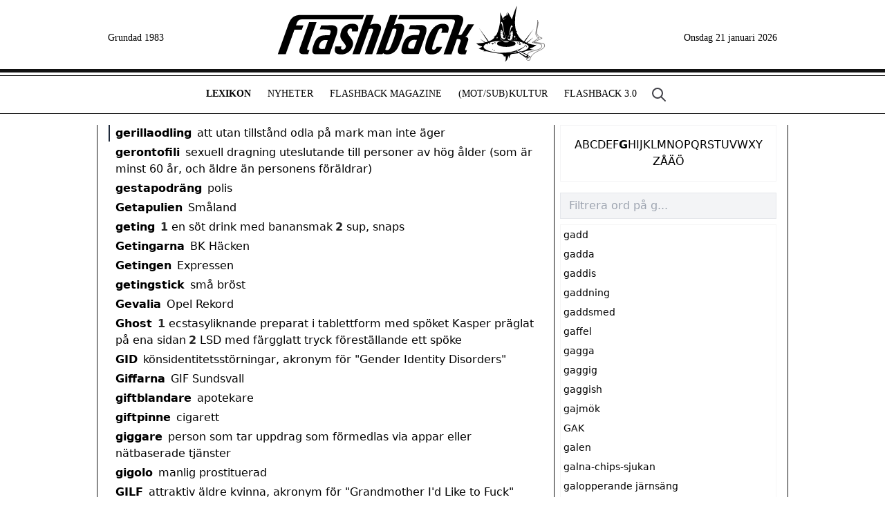

--- FILE ---
content_type: text/html; charset=utf-8
request_url: https://www.flashback.se/lexikon/gerillaodling
body_size: 18879
content:
<!DOCTYPE html><html><head><meta charSet="utf-8"/><title>gerillaodling | Flashback Lexikon</title><meta name="description" content="gerillaodling"/><meta name="viewport" content="width=device-width, initial-scale=1, maximum-scale=1"/><link rel="icon" href="/favicon.ico"/><link rel="preconnect" href="https://fonts.googleapis.com"/><link rel="preconnect" href="https://fonts.gstatic.com"/><meta name="next-head-count" content="8"/><link rel="preconnect" href="https://fonts.gstatic.com" crossorigin /><link rel="preload" href="/_next/static/css/22fd348494cb5a82.css" as="style"/><link rel="stylesheet" href="/_next/static/css/22fd348494cb5a82.css" data-n-g=""/><noscript data-n-css=""></noscript><script defer="" nomodule="" src="/_next/static/chunks/polyfills-c67a75d1b6f99dc8.js"></script><script src="/_next/static/chunks/webpack-3fc794722c619b33.js" defer=""></script><script src="/_next/static/chunks/framework-695e56344d65da02.js" defer=""></script><script src="/_next/static/chunks/main-e1d15ef6c543dfd4.js" defer=""></script><script src="/_next/static/chunks/pages/_app-ddd6015c3adb3bc1.js" defer=""></script><script src="/_next/static/chunks/68-8fd941409eb7a00a.js" defer=""></script><script src="/_next/static/chunks/4055-9feb96a8d2dbe214.js" defer=""></script><script src="/_next/static/chunks/pages/lexikon/%5Bword%5D-21de08b4566a8d7a.js" defer=""></script><script src="/_next/static/i6SHLDFU_M8lvdC2VoGA-/_buildManifest.js" defer=""></script><script src="/_next/static/i6SHLDFU_M8lvdC2VoGA-/_ssgManifest.js" defer=""></script><style data-href="https://fonts.googleapis.com/css2?family=Roboto+Condensed:ital,wght@0,300;0,400;0,700;1,300;1,400;1,700&display=swap">@font-face{font-family:'Roboto Condensed';font-style:italic;font-weight:300;font-display:swap;src:url(https://fonts.gstatic.com/l/font?kit=ieVW2ZhZI2eCN5jzbjEETS9weq8-19ehAyvMum7nfDB64UYK5Xo&skey=7b4bef3e83279e13&v=v31) format('woff')}@font-face{font-family:'Roboto Condensed';font-style:italic;font-weight:400;font-display:swap;src:url(https://fonts.gstatic.com/l/font?kit=ieVW2ZhZI2eCN5jzbjEETS9weq8-19ehAyvMum7nfDB64RgK5Xo&skey=7b4bef3e83279e13&v=v31) format('woff')}@font-face{font-family:'Roboto Condensed';font-style:italic;font-weight:700;font-display:swap;src:url(https://fonts.gstatic.com/l/font?kit=ieVW2ZhZI2eCN5jzbjEETS9weq8-19ehAyvMum7nfDB64f8N5Xo&skey=7b4bef3e83279e13&v=v31) format('woff')}@font-face{font-family:'Roboto Condensed';font-style:normal;font-weight:300;font-display:swap;src:url(https://fonts.gstatic.com/l/font?kit=ieVo2ZhZI2eCN5jzbjEETS9weq8-_d6T_POl0fRJeyXsovBK&skey=9986ecffddb755ab&v=v31) format('woff')}@font-face{font-family:'Roboto Condensed';font-style:normal;font-weight:400;font-display:swap;src:url(https://fonts.gstatic.com/l/font?kit=ieVo2ZhZI2eCN5jzbjEETS9weq8-_d6T_POl0fRJeyWyovBK&skey=9986ecffddb755ab&v=v31) format('woff')}@font-face{font-family:'Roboto Condensed';font-style:normal;font-weight:700;font-display:swap;src:url(https://fonts.gstatic.com/l/font?kit=ieVo2ZhZI2eCN5jzbjEETS9weq8-_d6T_POl0fRJeyVVpfBK&skey=9986ecffddb755ab&v=v31) format('woff')}@font-face{font-family:'Roboto Condensed';font-style:italic;font-weight:300;font-display:swap;src:url(https://fonts.gstatic.com/s/robotocondensed/v31/ieVj2ZhZI2eCN5jzbjEETS9weq8-19eLAgM9QPFUex17.woff2) format('woff2');unicode-range:U+0460-052F,U+1C80-1C8A,U+20B4,U+2DE0-2DFF,U+A640-A69F,U+FE2E-FE2F}@font-face{font-family:'Roboto Condensed';font-style:italic;font-weight:300;font-display:swap;src:url(https://fonts.gstatic.com/s/robotocondensed/v31/ieVj2ZhZI2eCN5jzbjEETS9weq8-19eLCwM9QPFUex17.woff2) format('woff2');unicode-range:U+0301,U+0400-045F,U+0490-0491,U+04B0-04B1,U+2116}@font-face{font-family:'Roboto Condensed';font-style:italic;font-weight:300;font-display:swap;src:url(https://fonts.gstatic.com/s/robotocondensed/v31/ieVj2ZhZI2eCN5jzbjEETS9weq8-19eLAwM9QPFUex17.woff2) format('woff2');unicode-range:U+1F00-1FFF}@font-face{font-family:'Roboto Condensed';font-style:italic;font-weight:300;font-display:swap;src:url(https://fonts.gstatic.com/s/robotocondensed/v31/ieVj2ZhZI2eCN5jzbjEETS9weq8-19eLDAM9QPFUex17.woff2) format('woff2');unicode-range:U+0370-0377,U+037A-037F,U+0384-038A,U+038C,U+038E-03A1,U+03A3-03FF}@font-face{font-family:'Roboto Condensed';font-style:italic;font-weight:300;font-display:swap;src:url(https://fonts.gstatic.com/s/robotocondensed/v31/ieVj2ZhZI2eCN5jzbjEETS9weq8-19eLAAM9QPFUex17.woff2) format('woff2');unicode-range:U+0102-0103,U+0110-0111,U+0128-0129,U+0168-0169,U+01A0-01A1,U+01AF-01B0,U+0300-0301,U+0303-0304,U+0308-0309,U+0323,U+0329,U+1EA0-1EF9,U+20AB}@font-face{font-family:'Roboto Condensed';font-style:italic;font-weight:300;font-display:swap;src:url(https://fonts.gstatic.com/s/robotocondensed/v31/ieVj2ZhZI2eCN5jzbjEETS9weq8-19eLAQM9QPFUex17.woff2) format('woff2');unicode-range:U+0100-02BA,U+02BD-02C5,U+02C7-02CC,U+02CE-02D7,U+02DD-02FF,U+0304,U+0308,U+0329,U+1D00-1DBF,U+1E00-1E9F,U+1EF2-1EFF,U+2020,U+20A0-20AB,U+20AD-20C0,U+2113,U+2C60-2C7F,U+A720-A7FF}@font-face{font-family:'Roboto Condensed';font-style:italic;font-weight:300;font-display:swap;src:url(https://fonts.gstatic.com/s/robotocondensed/v31/ieVj2ZhZI2eCN5jzbjEETS9weq8-19eLDwM9QPFUew.woff2) format('woff2');unicode-range:U+0000-00FF,U+0131,U+0152-0153,U+02BB-02BC,U+02C6,U+02DA,U+02DC,U+0304,U+0308,U+0329,U+2000-206F,U+20AC,U+2122,U+2191,U+2193,U+2212,U+2215,U+FEFF,U+FFFD}@font-face{font-family:'Roboto Condensed';font-style:italic;font-weight:400;font-display:swap;src:url(https://fonts.gstatic.com/s/robotocondensed/v31/ieVj2ZhZI2eCN5jzbjEETS9weq8-19eLAgM9QPFUex17.woff2) format('woff2');unicode-range:U+0460-052F,U+1C80-1C8A,U+20B4,U+2DE0-2DFF,U+A640-A69F,U+FE2E-FE2F}@font-face{font-family:'Roboto Condensed';font-style:italic;font-weight:400;font-display:swap;src:url(https://fonts.gstatic.com/s/robotocondensed/v31/ieVj2ZhZI2eCN5jzbjEETS9weq8-19eLCwM9QPFUex17.woff2) format('woff2');unicode-range:U+0301,U+0400-045F,U+0490-0491,U+04B0-04B1,U+2116}@font-face{font-family:'Roboto Condensed';font-style:italic;font-weight:400;font-display:swap;src:url(https://fonts.gstatic.com/s/robotocondensed/v31/ieVj2ZhZI2eCN5jzbjEETS9weq8-19eLAwM9QPFUex17.woff2) format('woff2');unicode-range:U+1F00-1FFF}@font-face{font-family:'Roboto Condensed';font-style:italic;font-weight:400;font-display:swap;src:url(https://fonts.gstatic.com/s/robotocondensed/v31/ieVj2ZhZI2eCN5jzbjEETS9weq8-19eLDAM9QPFUex17.woff2) format('woff2');unicode-range:U+0370-0377,U+037A-037F,U+0384-038A,U+038C,U+038E-03A1,U+03A3-03FF}@font-face{font-family:'Roboto Condensed';font-style:italic;font-weight:400;font-display:swap;src:url(https://fonts.gstatic.com/s/robotocondensed/v31/ieVj2ZhZI2eCN5jzbjEETS9weq8-19eLAAM9QPFUex17.woff2) format('woff2');unicode-range:U+0102-0103,U+0110-0111,U+0128-0129,U+0168-0169,U+01A0-01A1,U+01AF-01B0,U+0300-0301,U+0303-0304,U+0308-0309,U+0323,U+0329,U+1EA0-1EF9,U+20AB}@font-face{font-family:'Roboto Condensed';font-style:italic;font-weight:400;font-display:swap;src:url(https://fonts.gstatic.com/s/robotocondensed/v31/ieVj2ZhZI2eCN5jzbjEETS9weq8-19eLAQM9QPFUex17.woff2) format('woff2');unicode-range:U+0100-02BA,U+02BD-02C5,U+02C7-02CC,U+02CE-02D7,U+02DD-02FF,U+0304,U+0308,U+0329,U+1D00-1DBF,U+1E00-1E9F,U+1EF2-1EFF,U+2020,U+20A0-20AB,U+20AD-20C0,U+2113,U+2C60-2C7F,U+A720-A7FF}@font-face{font-family:'Roboto Condensed';font-style:italic;font-weight:400;font-display:swap;src:url(https://fonts.gstatic.com/s/robotocondensed/v31/ieVj2ZhZI2eCN5jzbjEETS9weq8-19eLDwM9QPFUew.woff2) format('woff2');unicode-range:U+0000-00FF,U+0131,U+0152-0153,U+02BB-02BC,U+02C6,U+02DA,U+02DC,U+0304,U+0308,U+0329,U+2000-206F,U+20AC,U+2122,U+2191,U+2193,U+2212,U+2215,U+FEFF,U+FFFD}@font-face{font-family:'Roboto Condensed';font-style:italic;font-weight:700;font-display:swap;src:url(https://fonts.gstatic.com/s/robotocondensed/v31/ieVj2ZhZI2eCN5jzbjEETS9weq8-19eLAgM9QPFUex17.woff2) format('woff2');unicode-range:U+0460-052F,U+1C80-1C8A,U+20B4,U+2DE0-2DFF,U+A640-A69F,U+FE2E-FE2F}@font-face{font-family:'Roboto Condensed';font-style:italic;font-weight:700;font-display:swap;src:url(https://fonts.gstatic.com/s/robotocondensed/v31/ieVj2ZhZI2eCN5jzbjEETS9weq8-19eLCwM9QPFUex17.woff2) format('woff2');unicode-range:U+0301,U+0400-045F,U+0490-0491,U+04B0-04B1,U+2116}@font-face{font-family:'Roboto Condensed';font-style:italic;font-weight:700;font-display:swap;src:url(https://fonts.gstatic.com/s/robotocondensed/v31/ieVj2ZhZI2eCN5jzbjEETS9weq8-19eLAwM9QPFUex17.woff2) format('woff2');unicode-range:U+1F00-1FFF}@font-face{font-family:'Roboto Condensed';font-style:italic;font-weight:700;font-display:swap;src:url(https://fonts.gstatic.com/s/robotocondensed/v31/ieVj2ZhZI2eCN5jzbjEETS9weq8-19eLDAM9QPFUex17.woff2) format('woff2');unicode-range:U+0370-0377,U+037A-037F,U+0384-038A,U+038C,U+038E-03A1,U+03A3-03FF}@font-face{font-family:'Roboto Condensed';font-style:italic;font-weight:700;font-display:swap;src:url(https://fonts.gstatic.com/s/robotocondensed/v31/ieVj2ZhZI2eCN5jzbjEETS9weq8-19eLAAM9QPFUex17.woff2) format('woff2');unicode-range:U+0102-0103,U+0110-0111,U+0128-0129,U+0168-0169,U+01A0-01A1,U+01AF-01B0,U+0300-0301,U+0303-0304,U+0308-0309,U+0323,U+0329,U+1EA0-1EF9,U+20AB}@font-face{font-family:'Roboto Condensed';font-style:italic;font-weight:700;font-display:swap;src:url(https://fonts.gstatic.com/s/robotocondensed/v31/ieVj2ZhZI2eCN5jzbjEETS9weq8-19eLAQM9QPFUex17.woff2) format('woff2');unicode-range:U+0100-02BA,U+02BD-02C5,U+02C7-02CC,U+02CE-02D7,U+02DD-02FF,U+0304,U+0308,U+0329,U+1D00-1DBF,U+1E00-1E9F,U+1EF2-1EFF,U+2020,U+20A0-20AB,U+20AD-20C0,U+2113,U+2C60-2C7F,U+A720-A7FF}@font-face{font-family:'Roboto Condensed';font-style:italic;font-weight:700;font-display:swap;src:url(https://fonts.gstatic.com/s/robotocondensed/v31/ieVj2ZhZI2eCN5jzbjEETS9weq8-19eLDwM9QPFUew.woff2) format('woff2');unicode-range:U+0000-00FF,U+0131,U+0152-0153,U+02BB-02BC,U+02C6,U+02DA,U+02DC,U+0304,U+0308,U+0329,U+2000-206F,U+20AC,U+2122,U+2191,U+2193,U+2212,U+2215,U+FEFF,U+FFFD}@font-face{font-family:'Roboto Condensed';font-style:normal;font-weight:300;font-display:swap;src:url(https://fonts.gstatic.com/s/robotocondensed/v31/ieVl2ZhZI2eCN5jzbjEETS9weq8-19-7DQk6YvNkeg.woff2) format('woff2');unicode-range:U+0460-052F,U+1C80-1C8A,U+20B4,U+2DE0-2DFF,U+A640-A69F,U+FE2E-FE2F}@font-face{font-family:'Roboto Condensed';font-style:normal;font-weight:300;font-display:swap;src:url(https://fonts.gstatic.com/s/robotocondensed/v31/ieVl2ZhZI2eCN5jzbjEETS9weq8-19a7DQk6YvNkeg.woff2) format('woff2');unicode-range:U+0301,U+0400-045F,U+0490-0491,U+04B0-04B1,U+2116}@font-face{font-family:'Roboto Condensed';font-style:normal;font-weight:300;font-display:swap;src:url(https://fonts.gstatic.com/s/robotocondensed/v31/ieVl2ZhZI2eCN5jzbjEETS9weq8-1967DQk6YvNkeg.woff2) format('woff2');unicode-range:U+1F00-1FFF}@font-face{font-family:'Roboto Condensed';font-style:normal;font-weight:300;font-display:swap;src:url(https://fonts.gstatic.com/s/robotocondensed/v31/ieVl2ZhZI2eCN5jzbjEETS9weq8-19G7DQk6YvNkeg.woff2) format('woff2');unicode-range:U+0370-0377,U+037A-037F,U+0384-038A,U+038C,U+038E-03A1,U+03A3-03FF}@font-face{font-family:'Roboto Condensed';font-style:normal;font-weight:300;font-display:swap;src:url(https://fonts.gstatic.com/s/robotocondensed/v31/ieVl2ZhZI2eCN5jzbjEETS9weq8-1927DQk6YvNkeg.woff2) format('woff2');unicode-range:U+0102-0103,U+0110-0111,U+0128-0129,U+0168-0169,U+01A0-01A1,U+01AF-01B0,U+0300-0301,U+0303-0304,U+0308-0309,U+0323,U+0329,U+1EA0-1EF9,U+20AB}@font-face{font-family:'Roboto Condensed';font-style:normal;font-weight:300;font-display:swap;src:url(https://fonts.gstatic.com/s/robotocondensed/v31/ieVl2ZhZI2eCN5jzbjEETS9weq8-19y7DQk6YvNkeg.woff2) format('woff2');unicode-range:U+0100-02BA,U+02BD-02C5,U+02C7-02CC,U+02CE-02D7,U+02DD-02FF,U+0304,U+0308,U+0329,U+1D00-1DBF,U+1E00-1E9F,U+1EF2-1EFF,U+2020,U+20A0-20AB,U+20AD-20C0,U+2113,U+2C60-2C7F,U+A720-A7FF}@font-face{font-family:'Roboto Condensed';font-style:normal;font-weight:300;font-display:swap;src:url(https://fonts.gstatic.com/s/robotocondensed/v31/ieVl2ZhZI2eCN5jzbjEETS9weq8-19K7DQk6YvM.woff2) format('woff2');unicode-range:U+0000-00FF,U+0131,U+0152-0153,U+02BB-02BC,U+02C6,U+02DA,U+02DC,U+0304,U+0308,U+0329,U+2000-206F,U+20AC,U+2122,U+2191,U+2193,U+2212,U+2215,U+FEFF,U+FFFD}@font-face{font-family:'Roboto Condensed';font-style:normal;font-weight:400;font-display:swap;src:url(https://fonts.gstatic.com/s/robotocondensed/v31/ieVl2ZhZI2eCN5jzbjEETS9weq8-19-7DQk6YvNkeg.woff2) format('woff2');unicode-range:U+0460-052F,U+1C80-1C8A,U+20B4,U+2DE0-2DFF,U+A640-A69F,U+FE2E-FE2F}@font-face{font-family:'Roboto Condensed';font-style:normal;font-weight:400;font-display:swap;src:url(https://fonts.gstatic.com/s/robotocondensed/v31/ieVl2ZhZI2eCN5jzbjEETS9weq8-19a7DQk6YvNkeg.woff2) format('woff2');unicode-range:U+0301,U+0400-045F,U+0490-0491,U+04B0-04B1,U+2116}@font-face{font-family:'Roboto Condensed';font-style:normal;font-weight:400;font-display:swap;src:url(https://fonts.gstatic.com/s/robotocondensed/v31/ieVl2ZhZI2eCN5jzbjEETS9weq8-1967DQk6YvNkeg.woff2) format('woff2');unicode-range:U+1F00-1FFF}@font-face{font-family:'Roboto Condensed';font-style:normal;font-weight:400;font-display:swap;src:url(https://fonts.gstatic.com/s/robotocondensed/v31/ieVl2ZhZI2eCN5jzbjEETS9weq8-19G7DQk6YvNkeg.woff2) format('woff2');unicode-range:U+0370-0377,U+037A-037F,U+0384-038A,U+038C,U+038E-03A1,U+03A3-03FF}@font-face{font-family:'Roboto Condensed';font-style:normal;font-weight:400;font-display:swap;src:url(https://fonts.gstatic.com/s/robotocondensed/v31/ieVl2ZhZI2eCN5jzbjEETS9weq8-1927DQk6YvNkeg.woff2) format('woff2');unicode-range:U+0102-0103,U+0110-0111,U+0128-0129,U+0168-0169,U+01A0-01A1,U+01AF-01B0,U+0300-0301,U+0303-0304,U+0308-0309,U+0323,U+0329,U+1EA0-1EF9,U+20AB}@font-face{font-family:'Roboto Condensed';font-style:normal;font-weight:400;font-display:swap;src:url(https://fonts.gstatic.com/s/robotocondensed/v31/ieVl2ZhZI2eCN5jzbjEETS9weq8-19y7DQk6YvNkeg.woff2) format('woff2');unicode-range:U+0100-02BA,U+02BD-02C5,U+02C7-02CC,U+02CE-02D7,U+02DD-02FF,U+0304,U+0308,U+0329,U+1D00-1DBF,U+1E00-1E9F,U+1EF2-1EFF,U+2020,U+20A0-20AB,U+20AD-20C0,U+2113,U+2C60-2C7F,U+A720-A7FF}@font-face{font-family:'Roboto Condensed';font-style:normal;font-weight:400;font-display:swap;src:url(https://fonts.gstatic.com/s/robotocondensed/v31/ieVl2ZhZI2eCN5jzbjEETS9weq8-19K7DQk6YvM.woff2) format('woff2');unicode-range:U+0000-00FF,U+0131,U+0152-0153,U+02BB-02BC,U+02C6,U+02DA,U+02DC,U+0304,U+0308,U+0329,U+2000-206F,U+20AC,U+2122,U+2191,U+2193,U+2212,U+2215,U+FEFF,U+FFFD}@font-face{font-family:'Roboto Condensed';font-style:normal;font-weight:700;font-display:swap;src:url(https://fonts.gstatic.com/s/robotocondensed/v31/ieVl2ZhZI2eCN5jzbjEETS9weq8-19-7DQk6YvNkeg.woff2) format('woff2');unicode-range:U+0460-052F,U+1C80-1C8A,U+20B4,U+2DE0-2DFF,U+A640-A69F,U+FE2E-FE2F}@font-face{font-family:'Roboto Condensed';font-style:normal;font-weight:700;font-display:swap;src:url(https://fonts.gstatic.com/s/robotocondensed/v31/ieVl2ZhZI2eCN5jzbjEETS9weq8-19a7DQk6YvNkeg.woff2) format('woff2');unicode-range:U+0301,U+0400-045F,U+0490-0491,U+04B0-04B1,U+2116}@font-face{font-family:'Roboto Condensed';font-style:normal;font-weight:700;font-display:swap;src:url(https://fonts.gstatic.com/s/robotocondensed/v31/ieVl2ZhZI2eCN5jzbjEETS9weq8-1967DQk6YvNkeg.woff2) format('woff2');unicode-range:U+1F00-1FFF}@font-face{font-family:'Roboto Condensed';font-style:normal;font-weight:700;font-display:swap;src:url(https://fonts.gstatic.com/s/robotocondensed/v31/ieVl2ZhZI2eCN5jzbjEETS9weq8-19G7DQk6YvNkeg.woff2) format('woff2');unicode-range:U+0370-0377,U+037A-037F,U+0384-038A,U+038C,U+038E-03A1,U+03A3-03FF}@font-face{font-family:'Roboto Condensed';font-style:normal;font-weight:700;font-display:swap;src:url(https://fonts.gstatic.com/s/robotocondensed/v31/ieVl2ZhZI2eCN5jzbjEETS9weq8-1927DQk6YvNkeg.woff2) format('woff2');unicode-range:U+0102-0103,U+0110-0111,U+0128-0129,U+0168-0169,U+01A0-01A1,U+01AF-01B0,U+0300-0301,U+0303-0304,U+0308-0309,U+0323,U+0329,U+1EA0-1EF9,U+20AB}@font-face{font-family:'Roboto Condensed';font-style:normal;font-weight:700;font-display:swap;src:url(https://fonts.gstatic.com/s/robotocondensed/v31/ieVl2ZhZI2eCN5jzbjEETS9weq8-19y7DQk6YvNkeg.woff2) format('woff2');unicode-range:U+0100-02BA,U+02BD-02C5,U+02C7-02CC,U+02CE-02D7,U+02DD-02FF,U+0304,U+0308,U+0329,U+1D00-1DBF,U+1E00-1E9F,U+1EF2-1EFF,U+2020,U+20A0-20AB,U+20AD-20C0,U+2113,U+2C60-2C7F,U+A720-A7FF}@font-face{font-family:'Roboto Condensed';font-style:normal;font-weight:700;font-display:swap;src:url(https://fonts.gstatic.com/s/robotocondensed/v31/ieVl2ZhZI2eCN5jzbjEETS9weq8-19K7DQk6YvM.woff2) format('woff2');unicode-range:U+0000-00FF,U+0131,U+0152-0153,U+02BB-02BC,U+02C6,U+02DA,U+02DC,U+0304,U+0308,U+0329,U+2000-206F,U+20AC,U+2122,U+2191,U+2193,U+2212,U+2215,U+FEFF,U+FFFD}</style></head><body><div id="__next"><div class="md:hidden fixed top-0 w-full bg-white"><div class="h-[5px] bg-[#111] mb-1"></div><div class="align-center items-center justify-between flex flex-row bg-white border-[#111] border-t-[1px] border-b-[1px] px-2"><a class="text-3xl -mt-2 text-neutral-400">☰</a><a class="w-[240px] h-[50px] bg-[url(/img/logo-top2.svg)] bg-cover bg-[20px_-5px] bg-no-repeat" href="/"></a><a class="hidden" href="/sok"><svg aria-hidden="true" class="w-6 h-6 text-zinc-500" fill="none" stroke="currentColor" viewBox="0 0 24 24" xmlns="http://www.w3.org/2000/svg"><path stroke-linecap="round" stroke-linejoin="round" stroke-width="2" d="M21 21l-6-6m2-5a7 7 0 11-14 0 7 7 0 0114 0z"></path></svg></a><a class="whitespace-nowrap block">A-Ö↓</a><div class="absolute top-[60px] left-0 bg-zinc-50 flex flex-col w-full p-2 space-y-1" style="display:none"><div class="p-4 gap-4 justify-items-center flex px-4 gap-x-3 flex-wrap justify-center"><a class="" href="/lexikon/a">A</a><a class="" href="/lexikon/b">B</a><a class="" href="/lexikon/c">C</a><a class="" href="/lexikon/d">D</a><a class="" href="/lexikon/e">E</a><a class="" href="/lexikon/f">F</a><a class="font-bold" href="/lexikon/g">G</a><a class="" href="/lexikon/h">H</a><a class="" href="/lexikon/i">I</a><a class="" href="/lexikon/j">J</a><a class="" href="/lexikon/k">K</a><a class="" href="/lexikon/l">L</a><a class="" href="/lexikon/m">M</a><a class="" href="/lexikon/n">N</a><a class="" href="/lexikon/o">O</a><a class="" href="/lexikon/p">P</a><a class="" href="/lexikon/q">Q</a><a class="" href="/lexikon/r">R</a><a class="" href="/lexikon/s">S</a><a class="" href="/lexikon/t">T</a><a class="" href="/lexikon/u">U</a><a class="" href="/lexikon/v">V</a><a class="" href="/lexikon/w">W</a><a class="" href="/lexikon/x">X</a><a class="" href="/lexikon/y">Y</a><a class="" href="/lexikon/z">Z</a><a class="" href="/lexikon/%C3%A5">Å</a><a class="" href="/lexikon/%C3%A4">Ä</a><a class="" href="/lexikon/%C3%B6">Ö</a></div></div><div class="absolute top-[61px] left-0 bg-zinc-100 text-neutral-900 flex flex-col w-full min-h-[800px] border-zinc-200 border-b" style="display:none"><div class="bg-white"><div class="flex flex-row items-center font-roboto uppercase antialiased border-zinc-200 px-4 py-2 leading-8 text-md "><a class="" href="/">Hem</a></div><div class="flex flex-row items-center font-roboto uppercase antialiased border-zinc-200 px-4 py-2 leading-8 text-md border-t"><a class="" href="/lexikon">Lexikon</a></div><div class="flex flex-row items-center font-roboto uppercase antialiased border-zinc-200 px-4 py-2 leading-8 text-md border-t"><a class="" href="/artiklar">Nyheter</a></div><div class="flex flex-row items-center font-roboto uppercase antialiased border-zinc-200 px-4 py-2 leading-8 text-md border-t"><a class="" href="/magazine">Flashback Magazine</a></div><div class="flex flex-row items-center font-roboto uppercase antialiased border-zinc-200 px-4 py-2 leading-8 text-md border-t"><a class="" href="/mot-sub-kultur"><span>(Mot/Sub)<span class="ml-[1px]">Kultur</span></span></a><div class="ml-auto bg-zinc-50 rounded-full p-2 text-center justify-center font-xl leading-snug"><svg xmlns="http://www.w3.org/2000/svg" fill="none" viewBox="0 0 24 24" stroke-width="1.5" stroke="currentColor" class="w-4 h-4"><path stroke-linecap="round" stroke-linejoin="round" d="M19.5 8.25l-7.5 7.5-7.5-7.5"></path></svg></div></div><div class="hidden"><div class="flex flex-row items-center font-roboto uppercase antialiased border-zinc-200 px-4 py-2 leading-8 ml-4 text-sm py-1 pt-1"><a class="" href="/intervjuer">Intervjuer</a></div><div class="flex flex-row items-center font-roboto uppercase antialiased border-zinc-200 px-4 py-2 leading-8 ml-4 text-sm py-1 pt-1"><a class="" href="/hack">Hackade webbplatser</a></div><div class="flex flex-row items-center font-roboto uppercase antialiased border-zinc-200 px-4 py-2 leading-8 ml-4 text-sm py-1 pt-1"><a class="" href="/kronikor">Krönikor och kåserier</a></div><div class="flex flex-row items-center font-roboto uppercase antialiased border-zinc-200 px-4 py-2 leading-8 ml-4 text-sm py-1 pt-1"><a class="" href="/ezine">Svenska e-zines</a></div></div><div class="flex flex-row items-center font-roboto uppercase antialiased border-zinc-200 px-4 py-2 leading-8 text-md border-t"><a class="" href="/forum">Flashback 3.0</a><div class="ml-auto bg-zinc-50 rounded-full p-2 text-center justify-center font-xl leading-snug"><svg xmlns="http://www.w3.org/2000/svg" fill="none" viewBox="0 0 24 24" stroke-width="1.5" stroke="currentColor" class="w-4 h-4"><path stroke-linecap="round" stroke-linejoin="round" d="M19.5 8.25l-7.5 7.5-7.5-7.5"></path></svg></div></div><div class="hidden"><div class="flex flex-row items-center font-roboto uppercase antialiased border-zinc-200 px-4 py-2 leading-8 ml-4 text-sm py-1 pt-1"><a class="" href="/flashback-forum/pepparkakshus">Flashback bygger pepparkakshus</a></div><div class="flex flex-row items-center font-roboto uppercase antialiased border-zinc-200 px-4 py-2 leading-8 ml-4 text-sm py-1 pt-1"><a class="" href="/flashback-forum/flashbackville">Flashbackville</a></div><div class="flex flex-row items-center font-roboto uppercase antialiased border-zinc-200 px-4 py-2 leading-8 ml-4 text-sm py-1 pt-1"><a class="" href="/flashback-forum/katsotpb">K.A.T.S.O.T.P.B.</a></div></div></div><div class="mt-10 bg-white"><div class="flex flex-row items-center font-roboto uppercase antialiased border-zinc-200 px-4 py-2 leading-8 text-md border-t"><a class="block flex w-full items-center justify-between mr-1" href="https://www.flashback.org/" target="_blank" rel="noreferrer"><div>Besök Flashback Forum</div><div class="text-gray-700"><svg xmlns="http://www.w3.org/2000/svg" fill="none" viewBox="0 0 24 24" stroke-width="1.5" stroke="currentColor" class="w-5 h-5"><path stroke-linecap="round" stroke-linejoin="round" d="M13.5 4.5L21 12m0 0l-7.5 7.5M21 12H3"></path></svg></div></a></div><div class="flex flex-row items-center font-roboto uppercase antialiased border-zinc-200 px-4 py-2 leading-8 text-md border-t"><a class="" href="/om-flashback">Om Flashback</a><div class="ml-auto bg-zinc-50 rounded-full p-2 text-center justify-center font-xl leading-snug"><svg xmlns="http://www.w3.org/2000/svg" fill="none" viewBox="0 0 24 24" stroke-width="1.5" stroke="currentColor" class="w-4 h-4"><path stroke-linecap="round" stroke-linejoin="round" d="M19.5 8.25l-7.5 7.5-7.5-7.5"></path></svg></div></div><div class="hidden"><div class="flex flex-row items-center font-roboto uppercase antialiased border-zinc-200 px-4 py-2 leading-8 ml-4 text-sm py-1 pt-1"><a class="" href="/media">Pressklipp</a></div><div class="flex flex-row items-center font-roboto uppercase antialiased border-zinc-200 px-4 py-2 leading-8 ml-4 text-sm py-1 pt-1"><a class="" href="/flashbacks-historia">Flashback: de första 30 åren (1983-2013)</a></div><div class="flex flex-row items-center font-roboto uppercase antialiased border-zinc-200 px-4 py-2 leading-8 ml-4 text-sm py-1 pt-1"><a class="" href="/fna">Flashback News Agency</a></div></div><div class="flex flex-row items-center font-roboto uppercase antialiased border-zinc-200 px-4 py-2 leading-8 text-md border-t"><a class="" href="/kontakt">Kontakta oss</a></div></div></div></div></div><div class="hidden md:flex md:w-[1000px] mx-auto flex flex-row justify-end items-center h-[100px] px-4 bg-[url(/img/logo-top2.svg)] bg-[length:480px_360px] bg-[center_-5px] bg-no-repeat dark:bg-[center_-5px] dark:invert dark:w-[288px] dark:mx-auto dark:text-zinc-900"><div class="font-serif text-sm whitespace-nowrap pt-[10px]">Grundad 1983</div><a class="w-full h-[100px]" href="/"></a><div class="font-serif text-sm whitespace-nowrap pt-[10px]">Torsdag 1 januari 2026</div></div><div class="hidden md:block bg-[#111] h-[5px] mb-1"></div><div class="hidden md:flex flex-row justify-center border-[#111] border-t-[1px] border-b-[1px] py-[15px] -ml-[30px]"><a class="font-serif uppercase text-[14px] px-3 font-bold" href="/lexikon">Lexikon</a><a class="font-serif uppercase text-[14px] px-3" href="/artiklar">Nyheter</a><a class="font-serif uppercase text-[14px] px-3" href="/magazine">Flashback Magazine</a><a class="font-serif uppercase text-[14px] px-3" href="/mot-sub-kultur"><span>(Mot/Sub)<span class="ml-[1px]">Kultur</span></span></a><a class="font-serif uppercase text-[14px] px-3" href="/forum">Flashback 3.0</a><a class="ml-2" href="/sok"><svg aria-hidden="true" class="w-6 h-6 text-zinc-700" fill="none" stroke="currentColor" viewBox="0 0 24 24" xmlns="http://www.w3.org/2000/svg"><path stroke-linecap="round" stroke-linejoin="round" stroke-width="2" d="M21 21l-6-6m2-5a7 7 0 11-14 0 7 7 0 0114 0z"></path></svg></a></div><main class="flex flex-col md:w-[1000px] mx-auto min-h-[100vh] mt-20 px-4 md:mt-4 border-[#111] md:border-l-[1px] md:border-r-[1px]"><div class="flex flex-col md:flex-row"><div class="flex-1 pr-4 antialiased"><div class="mb-1 border-l-2 pl-2 border-transparent"><a class="font-bold" href="/lexikon/gadd">gadd</a><span class="pl-2 font-normal">tand</span></div><div class="mb-1 border-l-2 pl-2 border-transparent"><a class="font-bold" href="/lexikon/gadda">gadda</a><span class="pl-2 font-normal">tatuera</span></div><div class="mb-1 border-l-2 pl-2 border-transparent"><a class="font-bold" href="/lexikon/gaddis">gaddis</a><span class="pl-2 font-normal">tandläkare</span></div><div class="mb-1 border-l-2 pl-2 border-transparent"><a class="font-bold" href="/lexikon/gaddning">gaddning</a><span class="pl-2 font-normal">tatuering</span></div><div class="mb-1 border-l-2 pl-2 border-transparent"><a class="font-bold" href="/lexikon/gaddsmed">gaddsmed</a><span class="pl-2 font-normal">tandläkare</span></div><div class="mb-1 border-l-2 pl-2 border-transparent"><a class="font-bold" href="/lexikon/gaffel">gaffel</a><span class="pl-2 font-normal">falskt kokain</span></div><div class="mb-1 border-l-2 pl-2 border-transparent"><a class="font-bold" href="/lexikon/gagga">gagga</a><span class="pl-2 font-normal"><span class="pr-1"><span class="font-bold text-neutral-800">1</span> <!-- -->pladdra, prata strunt</span><span class="pr-1"><span class="font-bold text-neutral-800">2</span> <!-- -->prata osammanhängande eller obegripligt</span></span></div><div class="mb-1 border-l-2 pl-2 border-transparent"><a class="font-bold" href="/lexikon/gaggig">gaggig</a><span class="pl-2 font-normal">virrig på grund av ålder</span></div><div class="mb-1 border-l-2 pl-2 border-transparent"><a class="font-bold" href="/lexikon/gaggish">gaggish</a><span class="pl-2 font-normal">prata strunt</span></div><div class="mb-1 border-l-2 pl-2 border-transparent"><a class="font-bold" href="/lexikon/gajmok">gajmök</a><span class="pl-2 font-normal">satkärring</span></div><div class="mb-1 border-l-2 pl-2 border-transparent"><a class="font-bold" href="/lexikon/gak">GAK</a><span class="pl-2 font-normal">kvinna som sexobjekt, akronym för &quot;går att knulla&quot;</span></div><div class="mb-1 border-l-2 pl-2 border-transparent"><a class="font-bold" href="/lexikon/galen">galen</a><span class="pl-2 font-normal">psykiskt sjuk</span></div><div class="mb-1 border-l-2 pl-2 border-transparent"><a class="font-bold" href="/lexikon/galna-chips-sjukan">galna-chips-sjukan</a><span class="pl-2 font-normal">överdriven rädsla för potatischips och annan mat med hög halt av akrylamid</span></div><div class="mb-1 border-l-2 pl-2 border-transparent"><a class="font-bold" href="/lexikon/galopperande-jarnsang">galopperande järnsäng</a><span class="pl-2 font-normal"><span class="pr-1"><span class="font-bold text-neutral-800">1</span> <!-- -->Citroën 2CV</span><span class="pr-1"><span class="font-bold text-neutral-800">2</span> <!-- -->kulsprutegevär m/40</span><span class="pr-1"><span class="font-bold text-neutral-800">3</span> <!-- -->Renault 4</span></span></div><div class="mb-1 border-l-2 pl-2 border-transparent"><a class="font-bold" href="/lexikon/galoschjesus">galoschjesus</a><span class="pl-2 font-normal">garderobiär</span></div><div class="mb-1 border-l-2 pl-2 border-transparent"><a class="font-bold" href="/lexikon/galoschkaft">galoschkäft</a><span class="pl-2 font-normal">underbett</span></div><div class="mb-1 border-l-2 pl-2 border-transparent"><a class="font-bold" href="/lexikon/galtkuk">galtkuk</a><span class="pl-2 font-normal">korkskruv</span></div><div class="mb-1 border-l-2 pl-2 border-transparent"><a class="font-bold" href="/lexikon/gam">gam</a><span class="pl-2 font-normal">girig person som snyltar på sin omgivning och aldrig bjuder tillbaka</span></div><div class="mb-1 border-l-2 pl-2 border-transparent"><a class="font-bold" href="/lexikon/gamarnas-varld">Gamarnas Värld</a><span class="pl-2 font-normal">Damernas Värld</span></div><div class="mb-1 border-l-2 pl-2 border-transparent"><a class="font-bold" href="/lexikon/gambiaskalle">gambiaskalle</a><span class="pl-2 font-normal">chokladboll</span></div><div class="mb-1 border-l-2 pl-2 border-transparent"><a class="font-bold" href="/lexikon/gammelmedia">gammelmedia</a><span class="pl-2 font-normal">etablerade medier som radio, tv och tidningar i pappersform, i motsats till nya aktörer som främst utnyttjar internet (exempelvis bloggar, poddar och sociala medier)</span></div><div class="mb-1 border-l-2 pl-2 border-transparent"><a class="font-bold" href="/lexikon/gangfluencer">gangfluencer</a><span class="pl-2 font-normal">person som ingår i kriminellt nätverk och använder sociala medier för att visa upp sin livsstil</span></div><div class="mb-1 border-l-2 pl-2 border-transparent"><a class="font-bold" href="/lexikon/gangsterpralin">gangsterpralin</a><span class="pl-2 font-normal">plommonstop</span></div><div class="mb-1 border-l-2 pl-2 border-transparent"><a class="font-bold" href="/lexikon/ganja">ganja</a><span class="pl-2 font-normal">marijuana</span></div><div class="mb-1 border-l-2 pl-2 border-transparent"><a class="font-bold" href="/lexikon/gapapa">gapapa</a><span class="pl-2 font-normal">sångerska</span></div><div class="mb-1 border-l-2 pl-2 border-transparent"><a class="font-bold" href="/lexikon/gaphals">gaphals</a><span class="pl-2 font-normal">person som skriker mycket</span></div><div class="mb-1 border-l-2 pl-2 border-transparent"><a class="font-bold" href="/lexikon/garageport">garageport</a><span class="pl-2 font-normal">kvinnans könsorgan</span></div><div class="mb-1 border-l-2 pl-2 border-transparent"><a class="font-bold" href="/lexikon/garsken">garsken</a><span class="pl-2 font-normal">småsur, irriterad</span></div><div class="mb-1 border-l-2 pl-2 border-transparent"><a class="font-bold" href="/lexikon/gash">gash</a><span class="pl-2 font-normal">cigarett</span></div><div class="mb-1 border-l-2 pl-2 border-transparent"><a class="font-bold" href="/lexikon/gaskammare">gaskammare</a><span class="pl-2 font-normal">rökrum</span></div><div class="mb-1 border-l-2 pl-2 border-transparent"><a class="font-bold" href="/lexikon/gaspolletter">gaspolletter</a><span class="pl-2 font-normal">bruna bönor</span></div><div class="mb-1 border-l-2 pl-2 border-transparent"><a class="font-bold" href="/lexikon/gatblomster">gatblomster</a><span class="pl-2 font-normal">prostituerad</span></div><div class="mb-1 border-l-2 pl-2 border-transparent"><a class="font-bold" href="/lexikon/gatflicka">gatflicka</a><span class="pl-2 font-normal">prostituerad kvinna som söker sina kunder på gatan</span></div><div class="mb-1 border-l-2 pl-2 border-transparent"><a class="font-bold" href="/lexikon/gatuavdelningen">gatuavdelningen</a><span class="pl-2 font-normal">gå på gatan, arbeta som prostituerad</span></div><div class="mb-1 border-l-2 pl-2 border-transparent"><a class="font-bold" href="/lexikon/gatukorsning">gatukorsning</a><span class="pl-2 font-normal">hund av blandras</span></div><div class="mb-1 border-l-2 pl-2 border-transparent"><a class="font-bold" href="/lexikon/gatukak">gatukäk</a><span class="pl-2 font-normal">enklare mat som tillagas utomhus i enklare köksanrättningar och säljs längs med trottoaren</span></div><div class="mb-1 border-l-2 pl-2 border-transparent"><a class="font-bold" href="/lexikon/gawad">gawad</a><span class="pl-2 font-normal">hallick</span></div><div class="mb-1 border-l-2 pl-2 border-transparent"><a class="font-bold" href="/lexikon/gaydar">gaydar</a><span class="pl-2 font-normal">egenskapen att kunna läsa av om någon är homosexuell genom att granska personen</span></div><div class="mb-1 border-l-2 pl-2 border-transparent"><a class="font-bold" href="/lexikon/gayskins">gayskins</a><span class="pl-2 font-normal">homosexuella skinheads</span></div><div class="mb-1 border-l-2 pl-2 border-transparent"><a class="font-bold" href="/lexikon/gaza">Gaza</a><span class="pl-2 font-normal">område utan hastighetsbegränsning</span></div><div class="mb-1 border-l-2 pl-2 border-transparent"><a class="font-bold" href="/lexikon/gb-mackan">GB-mackan</a><span class="pl-2 font-normal">GB-sandwich</span></div><div class="mb-1 border-l-2 pl-2 border-transparent"><a class="font-bold" href="/lexikon/ge-igen-for-gammal-ost">ge igen för gammal ost</a><span class="pl-2 font-normal">hämnas</span></div><div class="mb-1 border-l-2 pl-2 border-transparent"><a class="font-bold" href="/lexikon/ge-jarnet">ge järnet</a><span class="pl-2 font-normal">ta i med alla krafter</span></div><div class="mb-1 border-l-2 pl-2 border-transparent"><a class="font-bold" href="/lexikon/ge-sig-fan-pa">ge sig fan på</a><span class="pl-2 font-normal">vara beslutsam att uppnå ett visst mål</span></div><div class="mb-1 border-l-2 pl-2 border-transparent"><a class="font-bold" href="/lexikon/gegg">gegg</a><span class="pl-2 font-normal">amfetamin som är klibbigt och fuktigt</span></div><div class="mb-1 border-l-2 pl-2 border-transparent"><a class="font-bold" href="/lexikon/geggamoja">geggamoja</a><span class="pl-2 font-normal"><span class="pr-1"><span class="font-bold text-neutral-800">1</span> <!-- -->gyttja, lervälling</span><span class="pr-1"><span class="font-bold text-neutral-800">2</span> <!-- -->smetig röra</span></span></div><div class="mb-1 border-l-2 pl-2 border-transparent"><a class="font-bold" href="/lexikon/geggveck">geggveck</a><span class="pl-2 font-normal">kvinnans könsorgan</span></div><div class="mb-1 border-l-2 pl-2 border-transparent"><a class="font-bold" href="/lexikon/gelehallon">gélehallon</a><span class="pl-2 font-normal">bröstvårtor</span></div><div class="mb-1 border-l-2 pl-2 border-transparent"><a class="font-bold" href="/lexikon/gemene-man">gemene man</a><span class="pl-2 font-normal">folk i allmänhet, speciellt sådana som inte utmärker sig</span></div><div class="mb-1 border-l-2 pl-2 border-transparent"><a class="font-bold" href="/lexikon/gen-x">Gen X</a><span class="pl-2 font-normal">förkortning av Generation X (personer som är födda mellan 1965 och 1980)</span></div><div class="mb-1 border-l-2 pl-2 border-transparent"><a class="font-bold" href="/lexikon/gen-z">Gen Z</a><span class="pl-2 font-normal">förkortning av Generation Z (personer som är födda mellan 1997 och 2009)</span></div><div class="mb-1 border-l-2 pl-2 border-transparent"><a class="font-bold" href="/lexikon/genderfluid">genderfluid</a><span class="pl-2 font-normal">ickebinär person som har en flytande könsidentitet eller där könsidentiteten varierar över tid eller beroende på sammanhang</span></div><div class="mb-1 border-l-2 pl-2 border-transparent"><a class="font-bold" href="/lexikon/genderfuck">genderfuck</a><span class="pl-2 font-normal">person som medvetet vill skapa förvirring kring könsrollerna, exempelvis genom att odla skägg och samtidigt bära högklackade skor</span></div><div class="mb-1 border-l-2 pl-2 border-transparent"><a class="font-bold" href="/lexikon/gendish">gendish</a><span class="pl-2 font-normal">sprit, alkohol</span></div><div class="mb-1 border-l-2 pl-2 border-transparent"><a class="font-bold" href="/lexikon/general-styvstang">General Styvstång</a><span class="pl-2 font-normal">penis</span></div><div class="mb-1 border-l-2 pl-2 border-transparent"><a class="font-bold" href="/lexikon/generalknas">generalknas</a><span class="pl-2 font-normal"><span class="pr-1"><span class="font-bold text-neutral-800">1</span> <!-- -->fullt polispådrag</span><span class="pr-1"><span class="font-bold text-neutral-800">2</span> <!-- -->något blev ordentligt fel</span></span></div><div class="mb-1 border-l-2 pl-2 border-transparent"><a class="font-bold" href="/lexikon/generalsmorj">generalsmörj</a><span class="pl-2 font-normal">stor förlust</span></div><div class="mb-1 border-l-2 pl-2 border-transparent"><a class="font-bold" href="/lexikon/generation-alpha">Generation Alpha</a><span class="pl-2 font-normal">personer som är födda mellan 2010 och 2024</span></div><div class="mb-1 border-l-2 pl-2 border-transparent"><a class="font-bold" href="/lexikon/generation-c">Generation C</a><span class="pl-2 font-normal"><span class="pr-1"><span class="font-bold text-neutral-800">1</span> <!-- -->personer som är födda mellan 1981 och 1996, där C står för consumers</span><span class="pr-1"><span class="font-bold text-neutral-800">2</span> <!-- -->personer som är födda mellan 1997 och 2009, där C står för corona</span></span></div><div class="mb-1 border-l-2 pl-2 border-transparent"><a class="font-bold" href="/lexikon/generation-i">Generation I</a><span class="pl-2 font-normal">personer som är födda mellan 1997 och 2009, där I står för isolerad</span></div><div class="mb-1 border-l-2 pl-2 border-transparent"><a class="font-bold" href="/lexikon/generation-snoflinga">generation snöflinga</a><span class="pl-2 font-normal">Generation Y (personer födda mellan 1981 och 1996, en generation som ofta beskrivs som självcentrerade och lättkränkta)</span></div><div class="mb-1 border-l-2 pl-2 border-transparent"><a class="font-bold" href="/lexikon/generation-why">Generation Why</a><span class="pl-2 font-normal">Generation Y (personer som är födda mellan 1981 och 1996)</span></div><div class="mb-1 border-l-2 pl-2 border-transparent"><a class="font-bold" href="/lexikon/generation-x">Generation X</a><span class="pl-2 font-normal">personer som är födda mellan 1965 och 1980</span></div><div class="mb-1 border-l-2 pl-2 border-transparent"><a class="font-bold" href="/lexikon/generation-y">Generation Y</a><span class="pl-2 font-normal">personer som är födda mellan 1981 och 1996</span></div><div class="mb-1 border-l-2 pl-2 border-transparent"><a class="font-bold" href="/lexikon/generation-z">Generation Z</a><span class="pl-2 font-normal">personer som är födda mellan 1997 och 2009</span></div><div class="mb-1 border-l-2 pl-2 border-transparent"><a class="font-bold" href="/lexikon/generationsorgan">generationsorgan</a><span class="pl-2 font-normal">könsorgan</span></div><div class="mb-1 border-l-2 pl-2 border-transparent"><a class="font-bold" href="/lexikon/gengangare">gengångare</a><span class="pl-2 font-normal">menstruation</span></div><div class="mb-1 border-l-2 pl-2 border-transparent"><a class="font-bold" href="/lexikon/gentrifiering">gentrifiering</a><span class="pl-2 font-normal">höjning av en stadsdels sociala status, när individer med högre inkomst flyttar till områden som traditionellt har dominerats av boende med lägre inkomster (som nu tvingas flytta eftersom det blir för dyrt att bo kvar)</span></div><div class="mb-1 border-l-2 pl-2 border-transparent"><a class="font-bold" href="/lexikon/genusflum">genusflum</a><span class="pl-2 font-normal">intellektuellt oklara idéer om genus som social konstruktion</span></div><div class="mb-1 border-l-2 pl-2 border-transparent"><a class="font-bold" href="/lexikon/genusfalla">genusfälla</a><span class="pl-2 font-normal">företeelse eller agerande som befäster traditionella könsroller</span></div><div class="mb-1 border-l-2 pl-2 border-transparent"><a class="font-bold" href="/lexikon/genuskanslig">genuskänslig</a><span class="pl-2 font-normal">uppmärksam på olika behandling av kvinnor och män</span></div><div class="mb-1 border-l-2 pl-2 border-transparent"><a class="font-bold" href="/lexikon/geoblockering">geoblockering</a><span class="pl-2 font-normal">teknik som hindrar innehåll på internet från att visas i ett visst geografiskt område</span></div><div class="mb-1 border-l-2 pl-2 border-slate-800 dark:border-slate-400"><a class="font-bold" href="/lexikon/gerillaodling">gerillaodling</a><span class="pl-2 font-normal">att utan tillstånd odla på mark man inte äger</span></div><div class="mb-1 border-l-2 pl-2 border-transparent"><a class="font-bold" href="/lexikon/gerontofili">gerontofili</a><span class="pl-2 font-normal">sexuell dragning uteslutande till personer av hög ålder (som är minst 60 år, och äldre än personens föräldrar)</span></div><div class="mb-1 border-l-2 pl-2 border-transparent"><a class="font-bold" href="/lexikon/gestapodrang">gestapodräng</a><span class="pl-2 font-normal">polis</span></div><div class="mb-1 border-l-2 pl-2 border-transparent"><a class="font-bold" href="/lexikon/getapulien">Getapulien</a><span class="pl-2 font-normal">Småland</span></div><div class="mb-1 border-l-2 pl-2 border-transparent"><a class="font-bold" href="/lexikon/geting">geting</a><span class="pl-2 font-normal"><span class="pr-1"><span class="font-bold text-neutral-800">1</span> <!-- -->en söt drink med banansmak</span><span class="pr-1"><span class="font-bold text-neutral-800">2</span> <!-- -->sup, snaps</span></span></div><div class="mb-1 border-l-2 pl-2 border-transparent"><a class="font-bold" href="/lexikon/getingarna">Getingarna</a><span class="pl-2 font-normal">BK Häcken</span></div><div class="mb-1 border-l-2 pl-2 border-transparent"><a class="font-bold" href="/lexikon/getingen">Getingen</a><span class="pl-2 font-normal">Expressen</span></div><div class="mb-1 border-l-2 pl-2 border-transparent"><a class="font-bold" href="/lexikon/getingstick">getingstick</a><span class="pl-2 font-normal">små bröst</span></div><div class="mb-1 border-l-2 pl-2 border-transparent"><a class="font-bold" href="/lexikon/gevalia">Gevalia</a><span class="pl-2 font-normal">Opel Rekord</span></div><div class="mb-1 border-l-2 pl-2 border-transparent"><a class="font-bold" href="/lexikon/ghost">Ghost</a><span class="pl-2 font-normal"><span class="pr-1"><span class="font-bold text-neutral-800">1</span> <!-- -->ecstasyliknande preparat i tablettform med spöket Kasper präglat på ena sidan</span><span class="pr-1"><span class="font-bold text-neutral-800">2</span> <!-- -->LSD med färgglatt tryck föreställande ett spöke</span></span></div><div class="mb-1 border-l-2 pl-2 border-transparent"><a class="font-bold" href="/lexikon/gid">GID</a><span class="pl-2 font-normal">könsidentitetsstörningar, akronym för &quot;Gender Identity Disorders&quot;</span></div><div class="mb-1 border-l-2 pl-2 border-transparent"><a class="font-bold" href="/lexikon/giffarna">Giffarna</a><span class="pl-2 font-normal">GIF Sundsvall</span></div><div class="mb-1 border-l-2 pl-2 border-transparent"><a class="font-bold" href="/lexikon/giftblandare">giftblandare</a><span class="pl-2 font-normal">apotekare</span></div><div class="mb-1 border-l-2 pl-2 border-transparent"><a class="font-bold" href="/lexikon/giftpinne">giftpinne</a><span class="pl-2 font-normal">cigarett</span></div><div class="mb-1 border-l-2 pl-2 border-transparent"><a class="font-bold" href="/lexikon/giggare">giggare</a><span class="pl-2 font-normal">person som tar uppdrag som förmedlas via appar eller nätbaserade tjänster</span></div><div class="mb-1 border-l-2 pl-2 border-transparent"><a class="font-bold" href="/lexikon/gigolo">gigolo</a><span class="pl-2 font-normal">manlig prostituerad</span></div><div class="mb-1 border-l-2 pl-2 border-transparent"><a class="font-bold" href="/lexikon/gilf">GILF</a><span class="pl-2 font-normal">attraktiv äldre kvinna, akronym för &quot;Grandmother I&#x27;d Like to Fuck&quot;</span></div><div class="mb-1 border-l-2 pl-2 border-transparent"><a class="font-bold" href="/lexikon/gipskatt">gipskatt</a><span class="pl-2 font-normal">italienare</span></div><div class="mb-1 border-l-2 pl-2 border-transparent"><a class="font-bold" href="/lexikon/gipskattekak">gipskattekäk</a><span class="pl-2 font-normal">pasta</span></div><div class="mb-1 border-l-2 pl-2 border-transparent"><a class="font-bold" href="/lexikon/giraff">giraff</a><span class="pl-2 font-normal">lång person</span></div><div class="mb-1 border-l-2 pl-2 border-transparent"><a class="font-bold" href="/lexikon/girigbuk">girigbuk</a><span class="pl-2 font-normal">person som är girig</span></div><div class="mb-1 border-l-2 pl-2 border-transparent"><a class="font-bold" href="/lexikon/gitarrunkare">gitarrunkare</a><span class="pl-2 font-normal">hårdrocksgitarrist</span></div><div class="mb-1 border-l-2 pl-2 border-transparent"><a class="font-bold" href="/lexikon/gitta">gitta</a><span class="pl-2 font-normal">gå iväg, dra någonstans</span></div><div class="mb-1 border-l-2 pl-2 border-transparent"><a class="font-bold" href="/lexikon/gjuta-olja-pa-vagorna">gjuta olja på vågorna</a><span class="pl-2 font-normal">lugna en upprörd situation</span></div><div class="mb-1 border-l-2 pl-2 border-transparent"><a class="font-bold" href="/lexikon/glad">glad</a><span class="pl-2 font-normal">berusad</span></div><div class="mb-1 border-l-2 pl-2 border-transparent"><a class="font-bold" href="/lexikon/glad-i-hatten">glad i hatten</a><span class="pl-2 font-normal">berusad</span></div><div class="mb-1 border-l-2 pl-2 border-transparent"><a class="font-bold" href="/lexikon/glad-i-hagen">glad i hågen</a><span class="pl-2 font-normal">nöjd och glad</span></div><div class="mb-1 border-l-2 pl-2 border-transparent"><a class="font-bold" href="/lexikon/gladporr">gladporr</a><span class="pl-2 font-normal">porrfilm med humorinslag</span></div><button class="p-4 text-grey-500 font-semibold mx-auto hover:underline" style="display:block">Visa nästa <!-- -->100<!-- --> ord</button></div><div class="flex flex-col md:w-1/3 space-y-4 border-[#111] md:border-l-[1px] md:pl-2"><div class="p-4 gap-4 justify-items-center p-4 flex flex-wrap gap-2 justify-center border-zinc-100 border-[1px]"><a class="" href="/lexikon/a">A</a><a class="" href="/lexikon/b">B</a><a class="" href="/lexikon/c">C</a><a class="" href="/lexikon/d">D</a><a class="" href="/lexikon/e">E</a><a class="" href="/lexikon/f">F</a><a class="font-bold" href="/lexikon/g">G</a><a class="" href="/lexikon/h">H</a><a class="" href="/lexikon/i">I</a><a class="" href="/lexikon/j">J</a><a class="" href="/lexikon/k">K</a><a class="" href="/lexikon/l">L</a><a class="" href="/lexikon/m">M</a><a class="" href="/lexikon/n">N</a><a class="" href="/lexikon/o">O</a><a class="" href="/lexikon/p">P</a><a class="" href="/lexikon/q">Q</a><a class="" href="/lexikon/r">R</a><a class="" href="/lexikon/s">S</a><a class="" href="/lexikon/t">T</a><a class="" href="/lexikon/u">U</a><a class="" href="/lexikon/v">V</a><a class="" href="/lexikon/w">W</a><a class="" href="/lexikon/x">X</a><a class="" href="/lexikon/y">Y</a><a class="" href="/lexikon/z">Z</a><a class="" href="/lexikon/%C3%A5">Å</a><a class="" href="/lexikon/%C3%A4">Ä</a><a class="" href="/lexikon/%C3%B6">Ö</a></div><div class="hidden md:block"><input class="appearance-none border w-full py-2 px-3 bg-gray-100 text-gray-700 leading-tight focus:outline-none focus:shadow-outline mb-2" type="text" placeholder="Filtrera ord på g..." value=""/><div class="border-neutral-100 border-[1px] max-h-[65%] overflow-y-scroll"><a class="flex px-1 py-1 text-sm " href="/lexikon/gadd">gadd</a><a class="flex px-1 py-1 text-sm " href="/lexikon/gadda">gadda</a><a class="flex px-1 py-1 text-sm " href="/lexikon/gaddis">gaddis</a><a class="flex px-1 py-1 text-sm " href="/lexikon/gaddning">gaddning</a><a class="flex px-1 py-1 text-sm " href="/lexikon/gaddsmed">gaddsmed</a><a class="flex px-1 py-1 text-sm " href="/lexikon/gaffel">gaffel</a><a class="flex px-1 py-1 text-sm " href="/lexikon/gagga">gagga</a><a class="flex px-1 py-1 text-sm " href="/lexikon/gaggig">gaggig</a><a class="flex px-1 py-1 text-sm " href="/lexikon/gaggish">gaggish</a><a class="flex px-1 py-1 text-sm " href="/lexikon/gajmok">gajmök</a><a class="flex px-1 py-1 text-sm " href="/lexikon/gak">GAK</a><a class="flex px-1 py-1 text-sm " href="/lexikon/galen">galen</a><a class="flex px-1 py-1 text-sm " href="/lexikon/galna-chips-sjukan">galna-chips-sjukan</a><a class="flex px-1 py-1 text-sm " href="/lexikon/galopperande-jarnsang">galopperande järnsäng</a><a class="flex px-1 py-1 text-sm " href="/lexikon/galoschjesus">galoschjesus</a><a class="flex px-1 py-1 text-sm " href="/lexikon/galoschkaft">galoschkäft</a><a class="flex px-1 py-1 text-sm " href="/lexikon/galtkuk">galtkuk</a><a class="flex px-1 py-1 text-sm " href="/lexikon/gam">gam</a><a class="flex px-1 py-1 text-sm " href="/lexikon/gamarnas-varld">Gamarnas Värld</a><a class="flex px-1 py-1 text-sm " href="/lexikon/gambiaskalle">gambiaskalle</a><a class="flex px-1 py-1 text-sm " href="/lexikon/gammelmedia">gammelmedia</a><a class="flex px-1 py-1 text-sm " href="/lexikon/gangfluencer">gangfluencer</a><a class="flex px-1 py-1 text-sm " href="/lexikon/gangsterpralin">gangsterpralin</a><a class="flex px-1 py-1 text-sm " href="/lexikon/ganja">ganja</a><a class="flex px-1 py-1 text-sm " href="/lexikon/gapapa">gapapa</a><a class="flex px-1 py-1 text-sm " href="/lexikon/gaphals">gaphals</a><a class="flex px-1 py-1 text-sm " href="/lexikon/garageport">garageport</a><a class="flex px-1 py-1 text-sm " href="/lexikon/garsken">garsken</a><a class="flex px-1 py-1 text-sm " href="/lexikon/gash">gash</a><a class="flex px-1 py-1 text-sm " href="/lexikon/gaskammare">gaskammare</a><a class="flex px-1 py-1 text-sm " href="/lexikon/gaspolletter">gaspolletter</a><a class="flex px-1 py-1 text-sm " href="/lexikon/gatblomster">gatblomster</a><a class="flex px-1 py-1 text-sm " href="/lexikon/gatflicka">gatflicka</a><a class="flex px-1 py-1 text-sm " href="/lexikon/gatuavdelningen">gatuavdelningen</a><a class="flex px-1 py-1 text-sm " href="/lexikon/gatukorsning">gatukorsning</a><a class="flex px-1 py-1 text-sm " href="/lexikon/gatukak">gatukäk</a><a class="flex px-1 py-1 text-sm " href="/lexikon/gawad">gawad</a><a class="flex px-1 py-1 text-sm " href="/lexikon/gaydar">gaydar</a><a class="flex px-1 py-1 text-sm " href="/lexikon/gayskins">gayskins</a><a class="flex px-1 py-1 text-sm " href="/lexikon/gaza">Gaza</a><a class="flex px-1 py-1 text-sm " href="/lexikon/gb-mackan">GB-mackan</a><a class="flex px-1 py-1 text-sm " href="/lexikon/ge-igen-for-gammal-ost">ge igen för gammal ost</a><a class="flex px-1 py-1 text-sm " href="/lexikon/ge-jarnet">ge järnet</a><a class="flex px-1 py-1 text-sm " href="/lexikon/ge-sig-fan-pa">ge sig fan på</a><a class="flex px-1 py-1 text-sm " href="/lexikon/gegg">gegg</a><a class="flex px-1 py-1 text-sm " href="/lexikon/geggamoja">geggamoja</a><a class="flex px-1 py-1 text-sm " href="/lexikon/geggveck">geggveck</a><a class="flex px-1 py-1 text-sm " href="/lexikon/gelehallon">gélehallon</a><a class="flex px-1 py-1 text-sm " href="/lexikon/gemene-man">gemene man</a><a class="flex px-1 py-1 text-sm " href="/lexikon/gen-x">Gen X</a><a class="flex px-1 py-1 text-sm " href="/lexikon/gen-z">Gen Z</a><a class="flex px-1 py-1 text-sm " href="/lexikon/genderfluid">genderfluid</a><a class="flex px-1 py-1 text-sm " href="/lexikon/genderfuck">genderfuck</a><a class="flex px-1 py-1 text-sm " href="/lexikon/gendish">gendish</a><a class="flex px-1 py-1 text-sm " href="/lexikon/general-styvstang">General Styvstång</a><a class="flex px-1 py-1 text-sm " href="/lexikon/generalknas">generalknas</a><a class="flex px-1 py-1 text-sm " href="/lexikon/generalsmorj">generalsmörj</a><a class="flex px-1 py-1 text-sm " href="/lexikon/generation-alpha">Generation Alpha</a><a class="flex px-1 py-1 text-sm " href="/lexikon/generation-c">Generation C</a><a class="flex px-1 py-1 text-sm " href="/lexikon/generation-i">Generation I</a><a class="flex px-1 py-1 text-sm " href="/lexikon/generation-snoflinga">generation snöflinga</a><a class="flex px-1 py-1 text-sm " href="/lexikon/generation-why">Generation Why</a><a class="flex px-1 py-1 text-sm " href="/lexikon/generation-x">Generation X</a><a class="flex px-1 py-1 text-sm " href="/lexikon/generation-y">Generation Y</a><a class="flex px-1 py-1 text-sm " href="/lexikon/generation-z">Generation Z</a><a class="flex px-1 py-1 text-sm " href="/lexikon/generationsorgan">generationsorgan</a><a class="flex px-1 py-1 text-sm " href="/lexikon/gengangare">gengångare</a><a class="flex px-1 py-1 text-sm " href="/lexikon/gentrifiering">gentrifiering</a><a class="flex px-1 py-1 text-sm " href="/lexikon/genusflum">genusflum</a><a class="flex px-1 py-1 text-sm " href="/lexikon/genusfalla">genusfälla</a><a class="flex px-1 py-1 text-sm " href="/lexikon/genuskanslig">genuskänslig</a><a class="flex px-1 py-1 text-sm " href="/lexikon/geoblockering">geoblockering</a><a class="flex px-1 py-1 text-sm font-bold" href="/lexikon/gerillaodling">gerillaodling</a><a class="flex px-1 py-1 text-sm " href="/lexikon/gerontofili">gerontofili</a><a class="flex px-1 py-1 text-sm " href="/lexikon/gestapodrang">gestapodräng</a><a class="flex px-1 py-1 text-sm " href="/lexikon/getapulien">Getapulien</a><a class="flex px-1 py-1 text-sm " href="/lexikon/geting">geting</a><a class="flex px-1 py-1 text-sm " href="/lexikon/getingarna">Getingarna</a><a class="flex px-1 py-1 text-sm " href="/lexikon/getingen">Getingen</a><a class="flex px-1 py-1 text-sm " href="/lexikon/getingstick">getingstick</a><a class="flex px-1 py-1 text-sm " href="/lexikon/gevalia">Gevalia</a><a class="flex px-1 py-1 text-sm " href="/lexikon/ghost">Ghost</a><a class="flex px-1 py-1 text-sm " href="/lexikon/gid">GID</a><a class="flex px-1 py-1 text-sm " href="/lexikon/giffarna">Giffarna</a><a class="flex px-1 py-1 text-sm " href="/lexikon/giftblandare">giftblandare</a><a class="flex px-1 py-1 text-sm " href="/lexikon/giftpinne">giftpinne</a><a class="flex px-1 py-1 text-sm " href="/lexikon/giggare">giggare</a><a class="flex px-1 py-1 text-sm " href="/lexikon/gigolo">gigolo</a><a class="flex px-1 py-1 text-sm " href="/lexikon/gilf">GILF</a><a class="flex px-1 py-1 text-sm " href="/lexikon/gipskatt">gipskatt</a><a class="flex px-1 py-1 text-sm " href="/lexikon/gipskattekak">gipskattekäk</a><a class="flex px-1 py-1 text-sm " href="/lexikon/giraff">giraff</a><a class="flex px-1 py-1 text-sm " href="/lexikon/girigbuk">girigbuk</a><a class="flex px-1 py-1 text-sm " href="/lexikon/gitarrunkare">gitarrunkare</a><a class="flex px-1 py-1 text-sm " href="/lexikon/gitta">gitta</a><a class="flex px-1 py-1 text-sm " href="/lexikon/gjuta-olja-pa-vagorna">gjuta olja på vågorna</a><a class="flex px-1 py-1 text-sm " href="/lexikon/glad">glad</a><a class="flex px-1 py-1 text-sm " href="/lexikon/glad-i-hatten">glad i hatten</a><a class="flex px-1 py-1 text-sm " href="/lexikon/glad-i-hagen">glad i hågen</a><a class="flex px-1 py-1 text-sm " href="/lexikon/gladporr">gladporr</a><a class="flex px-1 py-1 text-sm " href="/lexikon/gladvatten">gladvatten</a><a class="flex px-1 py-1 text-sm " href="/lexikon/glajer">glajer</a><a class="flex px-1 py-1 text-sm " href="/lexikon/glana">glana</a><a class="flex px-1 py-1 text-sm " href="/lexikon/glanarpatrull">glanarpatrull</a><a class="flex px-1 py-1 text-sm " href="/lexikon/glappa">glappa</a><a class="flex px-1 py-1 text-sm " href="/lexikon/glappolja">glappolja</a><a class="flex px-1 py-1 text-sm " href="/lexikon/glarrer">glarrer</a><a class="flex px-1 py-1 text-sm " href="/lexikon/glas">glas</a><a class="flex px-1 py-1 text-sm " href="/lexikon/glasbanken">glasbanken</a><a class="flex px-1 py-1 text-sm " href="/lexikon/glaskalle">glaskalle</a><a class="flex px-1 py-1 text-sm " href="/lexikon/glassa">glassa</a><a class="flex px-1 py-1 text-sm " href="/lexikon/glassig">glassig</a><a class="flex px-1 py-1 text-sm " href="/lexikon/glasturk">glasturk</a><a class="flex px-1 py-1 text-sm " href="/lexikon/glasogonorm">glasögonorm</a><a class="flex px-1 py-1 text-sm " href="/lexikon/glbtq">glbtq</a><a class="flex px-1 py-1 text-sm " href="/lexikon/glesbygdskavaj">glesbygdskavaj</a><a class="flex px-1 py-1 text-sm " href="/lexikon/glida-pa-en-rakmacka">glida på en räkmacka</a><a class="flex px-1 py-1 text-sm " href="/lexikon/glitter">glitter</a><a class="flex px-1 py-1 text-sm " href="/lexikon/glitterfitta">glitterfitta</a><a class="flex px-1 py-1 text-sm " href="/lexikon/glokalisering">glokalisering</a><a class="flex px-1 py-1 text-sm " href="/lexikon/glosoppa">glosoppa</a><a class="flex px-1 py-1 text-sm " href="/lexikon/glupsk">glupsk</a><a class="flex px-1 py-1 text-sm " href="/lexikon/glutta">glutta</a><a class="flex px-1 py-1 text-sm " href="/lexikon/gluttare">gluttare</a><a class="flex px-1 py-1 text-sm " href="/lexikon/glapord">glåpord</a><a class="flex px-1 py-1 text-sm " href="/lexikon/gladjebringare">glädjebringare</a><a class="flex px-1 py-1 text-sm " href="/lexikon/gladjedruva">glädjedruva</a><a class="flex px-1 py-1 text-sm " href="/lexikon/gladjedodare">glädjedödare</a><a class="flex px-1 py-1 text-sm " href="/lexikon/gladjeflicka">glädjeflicka</a><a class="flex px-1 py-1 text-sm " href="/lexikon/gladjehus">glädjehus</a><a class="flex px-1 py-1 text-sm " href="/lexikon/gladjematare">glädjemätare</a><a class="flex px-1 py-1 text-sm " href="/lexikon/gladjespridare">glädjespridare</a><a class="flex px-1 py-1 text-sm " href="/lexikon/glansa">glänsa</a><a class="flex px-1 py-1 text-sm " href="/lexikon/gnabb">gnabb</a><a class="flex px-1 py-1 text-sm " href="/lexikon/gnabbas">gnabbas</a><a class="flex px-1 py-1 text-sm " href="/lexikon/gnagare">gnagare</a><a class="flex px-1 py-1 text-sm " href="/lexikon/gnaget">Gnaget</a><a class="flex px-1 py-1 text-sm " href="/lexikon/gneta-ihop">gneta ihop</a><a class="flex px-1 py-1 text-sm " href="/lexikon/gnetbossa">gnetbössa</a><a class="flex px-1 py-1 text-sm " href="/lexikon/gnidharpa">gnidharpa</a><a class="flex px-1 py-1 text-sm " href="/lexikon/gnidpinne">gnidpinne</a><a class="flex px-1 py-1 text-sm " href="/lexikon/gnidrov">gnidröv</a><a class="flex px-1 py-1 text-sm " href="/lexikon/gnisselharpa">gnisselharpa</a><a class="flex px-1 py-1 text-sm " href="/lexikon/gnisselstav">gnisselstav</a><a class="flex px-1 py-1 text-sm " href="/lexikon/gnissla">gnissla</a><a class="flex px-1 py-1 text-sm " href="/lexikon/gnistjagare">gnistjagare</a><a class="flex px-1 py-1 text-sm " href="/lexikon/gnoa">gnoa</a><a class="flex px-1 py-1 text-sm " href="/lexikon/gnokvart">gnokvart</a><a class="flex px-1 py-1 text-sm " href="/lexikon/gnome">Gnome</a><a class="flex px-1 py-1 text-sm " href="/lexikon/gnosjomoped">Gnosjömoped</a><a class="flex px-1 py-1 text-sm " href="/lexikon/gnotacka">gnotacka</a><a class="flex px-1 py-1 text-sm " href="/lexikon/gnagga">gnägga</a><a class="flex px-1 py-1 text-sm " href="/lexikon/gnallburk">gnällburk</a><a class="flex px-1 py-1 text-sm " href="/lexikon/gnallpitt">gnällpitt</a><a class="flex px-1 py-1 text-sm " href="/lexikon/gnallspik">gnällspik</a><a class="flex px-1 py-1 text-sm " href="/lexikon/gnallstake">gnällstake</a><a class="flex px-1 py-1 text-sm " href="/lexikon/gnola">gnöla</a><a class="flex px-1 py-1 text-sm " href="/lexikon/go">go</a><a class="flex px-1 py-1 text-sm " href="/lexikon/go-bananas">go bananas</a><a class="flex px-1 py-1 text-sm " href="/lexikon/godbit">godbit</a><a class="flex px-1 py-1 text-sm " href="/lexikon/godhetssignalering">godhetssignalering</a><a class="flex px-1 py-1 text-sm " href="/lexikon/godnattsil">godnattsil</a><a class="flex px-1 py-1 text-sm " href="/lexikon/godsak">godsak</a><a class="flex px-1 py-1 text-sm " href="/lexikon/goja">goja</a><a class="flex px-1 py-1 text-sm " href="/lexikon/gokkun">gokkun</a><a class="flex px-1 py-1 text-sm " href="/lexikon/gola">gola</a><a class="flex px-1 py-1 text-sm " href="/lexikon/golare">golare</a><a class="flex px-1 py-1 text-sm " href="/lexikon/golbog">golbög</a><a class="flex px-1 py-1 text-sm " href="/lexikon/golddigger">golddigger</a><a class="flex px-1 py-1 text-sm " href="/lexikon/golden-shower">golden shower</a><a class="flex px-1 py-1 text-sm " href="/lexikon/goltupp">goltupp</a><a class="flex px-1 py-1 text-sm " href="/lexikon/golvakt">golvakt</a><a class="flex px-1 py-1 text-sm " href="/lexikon/golvingenjor">golvingenjör</a><a class="flex px-1 py-1 text-sm " href="/lexikon/golvkosmetolog">golvkosmetolog</a><a class="flex px-1 py-1 text-sm " href="/lexikon/golvmopp">golvmopp</a><a class="flex px-1 py-1 text-sm " href="/lexikon/golvtekniker">golvtekniker</a><a class="flex px-1 py-1 text-sm " href="/lexikon/gomolja">gomolja</a><a class="flex px-1 py-1 text-sm " href="/lexikon/gonnabe">gonnabe</a><a class="flex px-1 py-1 text-sm " href="/lexikon/gonne">gonne</a><a class="flex px-1 py-1 text-sm " href="/lexikon/gonorregropen">Gonorrégropen</a><a class="flex px-1 py-1 text-sm " href="/lexikon/goofa">goofa</a><a class="flex px-1 py-1 text-sm " href="/lexikon/goofy">Goofy</a><a class="flex px-1 py-1 text-sm " href="/lexikon/gorbys">Gorbys</a><a class="flex px-1 py-1 text-sm " href="/lexikon/gorilla">gorilla</a><a class="flex px-1 py-1 text-sm " href="/lexikon/gorillaslips">gorillaslips</a><a class="flex px-1 py-1 text-sm " href="/lexikon/gorma">gorma</a><a class="flex px-1 py-1 text-sm " href="/lexikon/gormsko">gormsko</a><a class="flex px-1 py-1 text-sm " href="/lexikon/gormtrut">gormtrut</a><a class="flex px-1 py-1 text-sm " href="/lexikon/gosh">gosh</a><a class="flex px-1 py-1 text-sm " href="/lexikon/graffare">graffare</a><a class="flex px-1 py-1 text-sm " href="/lexikon/graffiti-battle">graffiti battle</a><a class="flex px-1 py-1 text-sm " href="/lexikon/gramse">gramse</a><a class="flex px-1 py-1 text-sm " href="/lexikon/granitbog">granitbög</a><a class="flex px-1 py-1 text-sm " href="/lexikon/granrot">granrot</a><a class="flex px-1 py-1 text-sm " href="/lexikon/grappa">grappa</a><a class="flex px-1 py-1 text-sm " href="/lexikon/gratishamta">gratishämta</a><a class="flex px-1 py-1 text-sm " href="/lexikon/gratisatare">gratisätare</a><a class="flex px-1 py-1 text-sm " href="/lexikon/grav">grav</a><a class="flex px-1 py-1 text-sm " href="/lexikon/grekiska">grekiska</a><a class="flex px-1 py-1 text-sm " href="/lexikon/greknosare">greknosare</a><a class="flex px-1 py-1 text-sm " href="/lexikon/grenfri">grenfri</a><a class="flex px-1 py-1 text-sm " href="/lexikon/grevepinnar">grevepinnar</a><a class="flex px-1 py-1 text-sm " href="/lexikon/griller">griller</a><a class="flex px-1 py-1 text-sm " href="/lexikon/grilljanne">grilljanne</a><a class="flex px-1 py-1 text-sm " href="/lexikon/grina">grina</a><a class="flex px-1 py-1 text-sm " href="/lexikon/grindvakt">grindvakt</a><a class="flex px-1 py-1 text-sm " href="/lexikon/gringo">gringo</a><a class="flex px-1 py-1 text-sm " href="/lexikon/grinolle">grinolle</a><a class="flex px-1 py-1 text-sm " href="/lexikon/gris">gris</a><a class="flex px-1 py-1 text-sm " href="/lexikon/grisfoda">grisföda</a><a class="flex px-1 py-1 text-sm " href="/lexikon/grishals">grishals</a><a class="flex px-1 py-1 text-sm " href="/lexikon/grisknorr">Grisknorr</a><a class="flex px-1 py-1 text-sm " href="/lexikon/gristjack">gristjack</a><a class="flex px-1 py-1 text-sm " href="/lexikon/grobian">grobian</a><a class="flex px-1 py-1 text-sm " href="/lexikon/grodatlanten">Grodatlanten</a><a class="flex px-1 py-1 text-sm " href="/lexikon/grodslem">grodslem</a><a class="flex px-1 py-1 text-sm " href="/lexikon/groggboll">groggboll</a><a class="flex px-1 py-1 text-sm " href="/lexikon/groggvirke">groggvirke</a><a class="flex px-1 py-1 text-sm " href="/lexikon/groovy">groovy</a><a class="flex px-1 py-1 text-sm " href="/lexikon/grosshandlare">grosshandlare</a><a class="flex px-1 py-1 text-sm " href="/lexikon/grosshandlarkista">grosshandlarkista</a><a class="flex px-1 py-1 text-sm " href="/lexikon/grotta">grotta</a><a class="flex px-1 py-1 text-sm " href="/lexikon/grotta-ner-sig">grotta ner sig</a><a class="flex px-1 py-1 text-sm " href="/lexikon/grottforskare">grottforskare</a><a class="flex px-1 py-1 text-sm " href="/lexikon/groucho-marx">Groucho Marx</a><a class="flex px-1 py-1 text-sm " href="/lexikon/groupie">groupie</a><a class="flex px-1 py-1 text-sm " href="/lexikon/grovis">grovis</a><a class="flex px-1 py-1 text-sm " href="/lexikon/grovsnickararbete">grovsnickararbete</a><a class="flex px-1 py-1 text-sm " href="/lexikon/gruff">gruff</a><a class="flex px-1 py-1 text-sm " href="/lexikon/grunda">grunda</a><a class="flex px-1 py-1 text-sm " href="/lexikon/grundkvarta">grundkvarta</a><a class="flex px-1 py-1 text-sm " href="/lexikon/grunka">grunka</a><a class="flex px-1 py-1 text-sm " href="/lexikon/grupptankande">grupptänkande</a><a class="flex px-1 py-1 text-sm " href="/lexikon/grus">grus</a><a class="flex px-1 py-1 text-sm " href="/lexikon/grusguide">grusguide</a><a class="flex px-1 py-1 text-sm " href="/lexikon/grym">grym</a><a class="flex px-1 py-1 text-sm " href="/lexikon/gryn">gryn</a><a class="flex px-1 py-1 text-sm " href="/lexikon/grytslyna">grytslyna</a><a class="flex px-1 py-1 text-sm " href="/lexikon/grasosse">gråsosse</a><a class="flex px-1 py-1 text-sm " href="/lexikon/gratrunka">gråtrunka</a><a class="flex px-1 py-1 text-sm " href="/lexikon/gradda-baguetten">grädda baguetten</a><a class="flex px-1 py-1 text-sm " href="/lexikon/gradde-pa-moset">grädde på moset</a><a class="flex px-1 py-1 text-sm " href="/lexikon/graddfil">gräddfil</a><a class="flex px-1 py-1 text-sm " href="/lexikon/graddhylla">gräddhylla</a><a class="flex px-1 py-1 text-sm " href="/lexikon/gras">gräs</a><a class="flex px-1 py-1 text-sm " href="/lexikon/grasklippare">gräsklippare</a><a class="flex px-1 py-1 text-sm " href="/lexikon/grasrot">gräsrot</a><a class="flex px-1 py-1 text-sm " href="/lexikon/grasrotsjournalistik">gräsrotsjournalistik</a><a class="flex px-1 py-1 text-sm " href="/lexikon/grona-baskrar">gröna baskrar</a><a class="flex px-1 py-1 text-sm " href="/lexikon/grona-fingrar">gröna fingrar</a><a class="flex px-1 py-1 text-sm " href="/lexikon/grona-lund">Gröna Lund</a><a class="flex px-1 py-1 text-sm " href="/lexikon/grona-skylten">Gröna Skylten</a><a class="flex px-1 py-1 text-sm " href="/lexikon/gronan">Grönan</a><a class="flex px-1 py-1 text-sm " href="/lexikon/gronsakspolis">grönsakspolis</a><a class="flex px-1 py-1 text-sm " href="/lexikon/gront">grönt</a><a class="flex px-1 py-1 text-sm " href="/lexikon/gropper">gröpper</a><a class="flex px-1 py-1 text-sm " href="/lexikon/groschel">gröschel</a><a class="flex px-1 py-1 text-sm " href="/lexikon/grotbuk">grötbuk</a><a class="flex px-1 py-1 text-sm " href="/lexikon/grotlanning">grötlänning</a><a class="flex px-1 py-1 text-sm " href="/lexikon/grotmumrik">grötmumrik</a><a class="flex px-1 py-1 text-sm " href="/lexikon/gsm-har">GSM-hår</a><a class="flex px-1 py-1 text-sm " href="/lexikon/gt">GT</a><a class="flex px-1 py-1 text-sm " href="/lexikon/gubbakuk">gubbakuk</a><a class="flex px-1 py-1 text-sm " href="/lexikon/gubbdagis">Gubbdagis</a><a class="flex px-1 py-1 text-sm " href="/lexikon/gubbgoogla">gubbgoogla</a><a class="flex px-1 py-1 text-sm " href="/lexikon/gubbhora">gubbhora</a><a class="flex px-1 py-1 text-sm " href="/lexikon/gubbhosta">gubbhosta</a><a class="flex px-1 py-1 text-sm " href="/lexikon/gubbjavel">gubbjävel</a><a class="flex px-1 py-1 text-sm " href="/lexikon/gubbkuk">gubbkuk</a><a class="flex px-1 py-1 text-sm " href="/lexikon/gubbkalke">gubbkälke</a><a class="flex px-1 py-1 text-sm " href="/lexikon/gubbsjuk">gubbsjuk</a><a class="flex px-1 py-1 text-sm " href="/lexikon/gubbslem">gubbslem</a><a class="flex px-1 py-1 text-sm " href="/lexikon/gubbstrutt">gubbstrutt</a><a class="flex px-1 py-1 text-sm " href="/lexikon/gubbtjuv">gubbtjuv</a><a class="flex px-1 py-1 text-sm " href="/lexikon/gubevars">gubevars</a><a class="flex px-1 py-1 text-sm " href="/lexikon/gudars-skymning">gudars skymning</a><a class="flex px-1 py-1 text-sm " href="/lexikon/gul">gul</a><a class="flex px-1 py-1 text-sm " href="/lexikon/gula-faran">gula faran</a><a class="flex px-1 py-1 text-sm " href="/lexikon/gula-gangen">gula gången</a><a class="flex px-1 py-1 text-sm " href="/lexikon/gulaschbaron">gulaschbaron</a><a class="flex px-1 py-1 text-sm " href="/lexikon/guld">guld</a><a class="flex px-1 py-1 text-sm " href="/lexikon/gulddamm">gulddamm</a><a class="flex px-1 py-1 text-sm " href="/lexikon/guldhona">guldhöna</a><a class="flex px-1 py-1 text-sm " href="/lexikon/guldkoping">Guldköping</a><a class="flex px-1 py-1 text-sm " href="/lexikon/guldtorsk">guldtorsk</a><a class="flex px-1 py-1 text-sm " href="/lexikon/guling">guling</a><a class="flex px-1 py-1 text-sm " href="/lexikon/gullmars">Gullmars</a><a class="flex px-1 py-1 text-sm " href="/lexikon/gult-kaffe-med-skum">gult kaffe med skum</a><a class="flex px-1 py-1 text-sm " href="/lexikon/gummi">gummi</a><a class="flex px-1 py-1 text-sm " href="/lexikon/gummibatar">gummibåtar</a><a class="flex px-1 py-1 text-sm " href="/lexikon/gummiluva">gummiluva</a><a class="flex px-1 py-1 text-sm " href="/lexikon/gunghast">gunghäst</a><a class="flex px-1 py-1 text-sm " href="/lexikon/gunplay">gunplay</a><a class="flex px-1 py-1 text-sm " href="/lexikon/gura">gura</a><a class="flex px-1 py-1 text-sm " href="/lexikon/gurkstan">Gurkstan</a><a class="flex px-1 py-1 text-sm " href="/lexikon/gurlesk">gurlesk</a><a class="flex px-1 py-1 text-sm " href="/lexikon/guss">guss</a><a class="flex px-1 py-1 text-sm " href="/lexikon/gustaf">Gustaf</a><a class="flex px-1 py-1 text-sm " href="/lexikon/guzz">guzz</a><a class="flex px-1 py-1 text-sm " href="/lexikon/guzzilago">guzzilago</a><a class="flex px-1 py-1 text-sm " href="/lexikon/gyllene-halvmanen">Gyllene halvmånen</a><a class="flex px-1 py-1 text-sm " href="/lexikon/gyllene-masen">Gyllene Måsen</a><a class="flex px-1 py-1 text-sm " href="/lexikon/gyllene-triangeln">Gyllene triangeln</a><a class="flex px-1 py-1 text-sm " href="/lexikon/gymnofobi">gymnofobi</a><a class="flex px-1 py-1 text-sm " href="/lexikon/gynefobi">gynefobi</a><a class="flex px-1 py-1 text-sm " href="/lexikon/ga-dan">gå dän</a><a class="flex px-1 py-1 text-sm " href="/lexikon/ga-i-putten">gå i putten</a><a class="flex px-1 py-1 text-sm " href="/lexikon/ga-pa-gatan">gå på gatan</a><a class="flex px-1 py-1 text-sm " href="/lexikon/gabortskavaj">gåbortskavaj</a><a class="flex px-1 py-1 text-sm " href="/lexikon/gaende-skolbuss">gående skolbuss</a><a class="flex px-1 py-1 text-sm " href="/lexikon/gangare">gångare</a><a class="flex px-1 py-1 text-sm " href="/lexikon/gangfartsgata">gångfartsgata</a><a class="flex px-1 py-1 text-sm " href="/lexikon/gangjarn">gångjärn</a><a class="flex px-1 py-1 text-sm " href="/lexikon/gas">gås</a><a class="flex px-1 py-1 text-sm " href="/lexikon/gasungar">gåsungar</a><a class="flex px-1 py-1 text-sm " href="/lexikon/gasvin">gåsvin</a><a class="flex px-1 py-1 text-sm " href="/lexikon/gatag">gåtåg</a><a class="flex px-1 py-1 text-sm " href="/lexikon/gaddhang">gäddhäng</a><a class="flex px-1 py-1 text-sm " href="/lexikon/gagg">gägg</a><a class="flex px-1 py-1 text-sm " href="/lexikon/gaggarkvart">gäggarkvart</a><a class="flex px-1 py-1 text-sm " href="/lexikon/gallivaredunder">gällivaredunder</a><a class="flex px-1 py-1 text-sm " href="/lexikon/gallivarehang">gällivarehäng</a><a class="flex px-1 py-1 text-sm " href="/lexikon/ganga">gänga</a><a class="flex px-1 py-1 text-sm " href="/lexikon/ganga-sig">gänga sig</a><a class="flex px-1 py-1 text-sm " href="/lexikon/gangad">gängad</a><a class="flex px-1 py-1 text-sm " href="/lexikon/gari">gäri</a><a class="flex px-1 py-1 text-sm " href="/lexikon/gavlebock">gävlebock</a><a class="flex px-1 py-1 text-sm " href="/lexikon/gob">göb</a><a class="flex px-1 py-1 text-sm " href="/lexikon/godselspridare">gödselspridare</a><a class="flex px-1 py-1 text-sm " href="/lexikon/godselstrut">gödselstrut</a><a class="flex px-1 py-1 text-sm " href="/lexikon/goka">göka</a><a class="flex px-1 py-1 text-sm " href="/lexikon/gokbo">gökbo</a><a class="flex px-1 py-1 text-sm " href="/lexikon/goksno">göksnö</a><a class="flex px-1 py-1 text-sm " href="/lexikon/gokursjournalist">gökursjournalist</a><a class="flex px-1 py-1 text-sm " href="/lexikon/gonul">gönul</a><a class="flex px-1 py-1 text-sm " href="/lexikon/gora-kaos">göra kaos</a><a class="flex px-1 py-1 text-sm " href="/lexikon/goransson">Göransson</a><a class="flex px-1 py-1 text-sm " href="/lexikon/gorbra">görbra</a><a class="flex px-1 py-1 text-sm " href="/lexikon/gorru">görru</a><a class="flex px-1 py-1 text-sm " href="/lexikon/gosa">gösa</a><a class="flex px-1 py-1 text-sm " href="/lexikon/got">göt</a><a class="flex px-1 py-1 text-sm " href="/lexikon/gotagardet-pa-vakt">Götagardet på vakt</a><a class="flex px-1 py-1 text-sm " href="/lexikon/goteborg">Göteborg</a><a class="flex px-1 py-1 text-sm " href="/lexikon/gotet">Götet</a><a class="flex px-1 py-1 text-sm " href="/lexikon/gott">gött</a><a class="flex px-1 py-1 text-sm " href="/lexikon/gott-mos">gött mos</a></div></div></div></div></main><footer class="bg-[#111] mt-8"><div class="md:w-[1000px] mx-auto p-8 md:px-0 flex flex-col content-between md:flex-row gap-y-8 text-gray-100"><div class="mx-auto flex flex-row my-2 gap-x-4 text-xs font-bold antialiased text-gray-200 uppercase"><a class="hover:underline" href="/om-flashback">Om Flashback</a><a class="hover:underline" href="/kontakt">Kontakt</a><a class="hover:underline" href="https://www.flashback.org/" target="_blank" rel="noreferrer">Flashback Forum</a></div></div></footer>  <!-- -->    </div><script id="__NEXT_DATA__" type="application/json">{"props":{"pageProps":{"letters":["A","B","C","D","E","F","G","H","I","J","K","L","M","N","O","P","Q","R","S","T","U","V","W","X","Y","Z","Å","Ä","Ö"],"letter":"g","word":"gerillaodling","words":[{"word":"gadd","description":["tand"],"slug":"gadd"},{"word":"gadda","description":["tatuera"],"slug":"gadda"},{"word":"gaddis","description":["tandläkare"],"slug":"gaddis"},{"word":"gaddning","description":["tatuering"],"slug":"gaddning"},{"word":"gaddsmed","description":["tandläkare"],"slug":"gaddsmed"},{"word":"gaffel","description":["falskt kokain"],"slug":"gaffel"},{"word":"gagga","description":["pladdra, prata strunt","prata osammanhängande eller obegripligt"],"slug":"gagga"},{"word":"gaggig","description":["virrig på grund av ålder"],"slug":"gaggig"},{"word":"gaggish","description":["prata strunt"],"slug":"gaggish"},{"word":"gajmök","description":["satkärring"],"slug":"gajmok"},{"word":"GAK","description":["kvinna som sexobjekt, akronym för \"går att knulla\""],"slug":"gak"},{"word":"galen","description":["psykiskt sjuk"],"slug":"galen"},{"word":"galna-chips-sjukan","description":["överdriven rädsla för potatischips och annan mat med hög halt av akrylamid"],"slug":"galna-chips-sjukan"},{"word":"galopperande järnsäng","description":["Citroën 2CV","kulsprutegevär m/40","Renault 4"],"slug":"galopperande-jarnsang"},{"word":"galoschjesus","description":["garderobiär"],"slug":"galoschjesus"},{"word":"galoschkäft","description":["underbett"],"slug":"galoschkaft"},{"word":"galtkuk","description":["korkskruv"],"slug":"galtkuk"},{"word":"gam","description":["girig person som snyltar på sin omgivning och aldrig bjuder tillbaka"],"slug":"gam"},{"word":"Gamarnas Värld","description":["Damernas Värld"],"slug":"gamarnas-varld"},{"word":"gambiaskalle","description":["chokladboll"],"slug":"gambiaskalle"},{"word":"gammelmedia","description":["etablerade medier som radio, tv och tidningar i pappersform, i motsats till nya aktörer som främst utnyttjar internet (exempelvis bloggar, poddar och sociala medier)"],"slug":"gammelmedia"},{"word":"gangfluencer","description":["person som ingår i kriminellt nätverk och använder sociala medier för att visa upp sin livsstil"],"slug":"gangfluencer"},{"word":"gangsterpralin","description":["plommonstop"],"slug":"gangsterpralin"},{"word":"ganja","description":["marijuana"],"slug":"ganja"},{"word":"gapapa","description":["sångerska"],"slug":"gapapa"},{"word":"gaphals","description":["person som skriker mycket"],"slug":"gaphals"},{"word":"garageport","description":["kvinnans könsorgan"],"slug":"garageport"},{"word":"garsken","description":["småsur, irriterad"],"slug":"garsken"},{"word":"gash","description":["cigarett"],"slug":"gash"},{"word":"gaskammare","description":["rökrum"],"slug":"gaskammare"},{"word":"gaspolletter","description":["bruna bönor"],"slug":"gaspolletter"},{"word":"gatblomster","description":["prostituerad"],"slug":"gatblomster"},{"word":"gatflicka","description":["prostituerad kvinna som söker sina kunder på gatan"],"slug":"gatflicka"},{"word":"gatuavdelningen","description":["gå på gatan, arbeta som prostituerad"],"slug":"gatuavdelningen"},{"word":"gatukorsning","description":["hund av blandras"],"slug":"gatukorsning"},{"word":"gatukäk","description":["enklare mat som tillagas utomhus i enklare köksanrättningar och säljs längs med trottoaren"],"slug":"gatukak"},{"word":"gawad","description":["hallick"],"slug":"gawad"},{"word":"gaydar","description":["egenskapen att kunna läsa av om någon är homosexuell genom att granska personen"],"slug":"gaydar"},{"word":"gayskins","description":["homosexuella skinheads"],"slug":"gayskins"},{"word":"Gaza","description":["område utan hastighetsbegränsning"],"slug":"gaza"},{"word":"GB-mackan","description":["GB-sandwich"],"slug":"gb-mackan"},{"word":"ge igen för gammal ost","description":["hämnas"],"slug":"ge-igen-for-gammal-ost"},{"word":"ge järnet","description":["ta i med alla krafter"],"slug":"ge-jarnet"},{"word":"ge sig fan på","description":["vara beslutsam att uppnå ett visst mål"],"slug":"ge-sig-fan-pa"},{"word":"gegg","description":["amfetamin som är klibbigt och fuktigt"],"slug":"gegg"},{"word":"geggamoja","description":["gyttja, lervälling","smetig röra"],"slug":"geggamoja"},{"word":"geggveck","description":["kvinnans könsorgan"],"slug":"geggveck"},{"word":"gélehallon","description":["bröstvårtor"],"slug":"gelehallon"},{"word":"gemene man","description":["folk i allmänhet, speciellt sådana som inte utmärker sig"],"slug":"gemene-man"},{"word":"Gen X","description":["förkortning av Generation X (personer som är födda mellan 1965 och 1980)"],"slug":"gen-x"},{"word":"Gen Z","description":["förkortning av Generation Z (personer som är födda mellan 1997 och 2009)"],"slug":"gen-z"},{"word":"genderfluid","description":["ickebinär person som har en flytande könsidentitet eller där könsidentiteten varierar över tid eller beroende på sammanhang"],"slug":"genderfluid"},{"word":"genderfuck","description":["person som medvetet vill skapa förvirring kring könsrollerna, exempelvis genom att odla skägg och samtidigt bära högklackade skor"],"slug":"genderfuck"},{"word":"gendish","description":["sprit, alkohol"],"slug":"gendish"},{"word":"General Styvstång","description":["penis"],"slug":"general-styvstang"},{"word":"generalknas","description":["fullt polispådrag","något blev ordentligt fel"],"slug":"generalknas"},{"word":"generalsmörj","description":["stor förlust"],"slug":"generalsmorj"},{"word":"Generation Alpha","description":["personer som är födda mellan 2010 och 2024"],"slug":"generation-alpha"},{"word":"Generation C","description":["personer som är födda mellan 1981 och 1996, där C står för consumers","personer som är födda mellan 1997 och 2009, där C står för corona"],"slug":"generation-c"},{"word":"Generation I","description":["personer som är födda mellan 1997 och 2009, där I står för isolerad"],"slug":"generation-i"},{"word":"generation snöflinga","description":["Generation Y (personer födda mellan 1981 och 1996, en generation som ofta beskrivs som självcentrerade och lättkränkta)"],"slug":"generation-snoflinga"},{"word":"Generation Why","description":["Generation Y (personer som är födda mellan 1981 och 1996)"],"slug":"generation-why"},{"word":"Generation X","description":["personer som är födda mellan 1965 och 1980"],"slug":"generation-x"},{"word":"Generation Y","description":["personer som är födda mellan 1981 och 1996"],"slug":"generation-y"},{"word":"Generation Z","description":["personer som är födda mellan 1997 och 2009"],"slug":"generation-z"},{"word":"generationsorgan","description":["könsorgan"],"slug":"generationsorgan"},{"word":"gengångare","description":["menstruation"],"slug":"gengangare"},{"word":"gentrifiering","description":["höjning av en stadsdels sociala status, när individer med högre inkomst flyttar till områden som traditionellt har dominerats av boende med lägre inkomster (som nu tvingas flytta eftersom det blir för dyrt att bo kvar)"],"slug":"gentrifiering"},{"word":"genusflum","description":["intellektuellt oklara idéer om genus som social konstruktion"],"slug":"genusflum"},{"word":"genusfälla","description":["företeelse eller agerande som befäster traditionella könsroller"],"slug":"genusfalla"},{"word":"genuskänslig","description":["uppmärksam på olika behandling av kvinnor och män"],"slug":"genuskanslig"},{"word":"geoblockering","description":["teknik som hindrar innehåll på internet från att visas i ett visst geografiskt område"],"slug":"geoblockering"},{"word":"gerillaodling","description":["att utan tillstånd odla på mark man inte äger"],"slug":"gerillaodling"},{"word":"gerontofili","description":["sexuell dragning uteslutande till personer av hög ålder (som är minst 60 år, och äldre än personens föräldrar)"],"slug":"gerontofili"},{"word":"gestapodräng","description":["polis"],"slug":"gestapodrang"},{"word":"Getapulien","description":["Småland"],"slug":"getapulien"},{"word":"geting","description":["en söt drink med banansmak","sup, snaps"],"slug":"geting"},{"word":"Getingarna","description":["BK Häcken"],"slug":"getingarna"},{"word":"Getingen","description":["Expressen"],"slug":"getingen"},{"word":"getingstick","description":["små bröst"],"slug":"getingstick"},{"word":"Gevalia","description":["Opel Rekord"],"slug":"gevalia"},{"word":"Ghost","description":["ecstasyliknande preparat i tablettform med spöket Kasper präglat på ena sidan","LSD med färgglatt tryck föreställande ett spöke"],"slug":"ghost"},{"word":"GID","description":["könsidentitetsstörningar, akronym för \"Gender Identity Disorders\""],"slug":"gid"},{"word":"Giffarna","description":["GIF Sundsvall"],"slug":"giffarna"},{"word":"giftblandare","description":["apotekare"],"slug":"giftblandare"},{"word":"giftpinne","description":["cigarett"],"slug":"giftpinne"},{"word":"giggare","description":["person som tar uppdrag som förmedlas via appar eller nätbaserade tjänster"],"slug":"giggare"},{"word":"gigolo","description":["manlig prostituerad"],"slug":"gigolo"},{"word":"GILF","description":["attraktiv äldre kvinna, akronym för \"Grandmother I'd Like to Fuck\""],"slug":"gilf"},{"word":"gipskatt","description":["italienare"],"slug":"gipskatt"},{"word":"gipskattekäk","description":["pasta"],"slug":"gipskattekak"},{"word":"giraff","description":["lång person"],"slug":"giraff"},{"word":"girigbuk","description":["person som är girig"],"slug":"girigbuk"},{"word":"gitarrunkare","description":["hårdrocksgitarrist"],"slug":"gitarrunkare"},{"word":"gitta","description":["gå iväg, dra någonstans"],"slug":"gitta"},{"word":"gjuta olja på vågorna","description":["lugna en upprörd situation"],"slug":"gjuta-olja-pa-vagorna"},{"word":"glad","description":["berusad"],"slug":"glad"},{"word":"glad i hatten","description":["berusad"],"slug":"glad-i-hatten"},{"word":"glad i hågen","description":["nöjd och glad"],"slug":"glad-i-hagen"},{"word":"gladporr","description":["porrfilm med humorinslag"],"slug":"gladporr"},{"word":"gladvatten","description":["brännvin, sprit"],"slug":"gladvatten"},{"word":"glajer","description":["glasögon"],"slug":"glajer"},{"word":"glana","description":["titta"],"slug":"glana"},{"word":"glanarpatrull","description":["spaningspatrull"],"slug":"glanarpatrull"},{"word":"glappa","description":["prata"],"slug":"glappa"},{"word":"glappolja","description":["prata för mycket"],"slug":"glappolja"},{"word":"glarrer","description":["glasögon"],"slug":"glarrer"},{"word":"glas","description":["kristalliserat metamfetamin"],"slug":"glas"},{"word":"glasbanken","description":["Systembolaget"],"slug":"glasbanken"},{"word":"glaskalle","description":["glasmästare"],"slug":"glaskalle"},{"word":"glassa","description":["visa upp sig, försöka att imponera"],"slug":"glassa"},{"word":"glassig","description":["elegant"],"slug":"glassig"},{"word":"glasturk","description":["hasch från Turkiet som kännetecknas av sin glasaktiga yta"],"slug":"glasturk"},{"word":"glasögonorm","description":["person som bär glasögon"],"slug":"glasogonorm"},{"word":"glbtq","description":["samlingsnamn för homosexuella män (gay), lesbiska, bisexuella, transpersoner och personer som identifierar sig som queer"],"slug":"glbtq"},{"word":"glesbygdskavaj","description":["fleecetröja"],"slug":"glesbygdskavaj"},{"word":"glida på en räkmacka","description":["ha framgång utan att anstränga sig"],"slug":"glida-pa-en-rakmacka"},{"word":"glitter","description":["smycken, juveler"],"slug":"glitter"},{"word":"glitterfitta","description":["glad och positiv kvinna (motsatsord till bitterfitta)"],"slug":"glitterfitta"},{"word":"glokalisering","description":["samvaron av globalisering och lokalkulturella yttringar"],"slug":"glokalisering"},{"word":"glosoppa","description":["att titta för länge och uppenbart på någon (\"har du käkat glosoppa eller?\")"],"slug":"glosoppa"},{"word":"glupsk","description":["som tar för sig så mycket som möjligt så snabbt som möjligt"],"slug":"glupsk"},{"word":"glutta","description":["titta"],"slug":"glutta"},{"word":"gluttare","description":["smygtittare"],"slug":"gluttare"},{"word":"glåpord","description":["förolämpande yttrande, skällsord"],"slug":"glapord"},{"word":"glädjebringare","description":["sup"],"slug":"gladjebringare"},{"word":"glädjedruva","description":["klitoris"],"slug":"gladjedruva"},{"word":"glädjedödare","description":["polis"],"slug":"gladjedodare"},{"word":"glädjeflicka","description":["prostituerad kvinna"],"slug":"gladjeflicka"},{"word":"glädjehus","description":["bordell"],"slug":"gladjehus"},{"word":"glädjemätare","description":["hastighetsmätare som ger för högt utslag"],"slug":"gladjematare"},{"word":"glädjespridare","description":["penis"],"slug":"gladjespridare"},{"word":"glänsa","description":["försöka att imponera"],"slug":"glansa"},{"word":"gnabb","description":["smågräl"],"slug":"gnabb"},{"word":"gnabbas","description":["kivas på skämt, munhuggas"],"slug":"gnabbas"},{"word":"gnagare","description":["AIK:are"],"slug":"gnagare"},{"word":"Gnaget","description":["AIK"],"slug":"gnaget"},{"word":"gneta ihop","description":["spara"],"slug":"gneta-ihop"},{"word":"gnetbössa","description":["sparbössa"],"slug":"gnetbossa"},{"word":"gnidharpa","description":["fiol"],"slug":"gnidharpa"},{"word":"gnidpinne","description":["stråke"],"slug":"gnidpinne"},{"word":"gnidröv","description":["snål person"],"slug":"gnidrov"},{"word":"gnisselharpa","description":["fiol"],"slug":"gnisselharpa"},{"word":"gnisselstav","description":["stråke"],"slug":"gnisselstav"},{"word":"gnissla","description":["spela stråkinstrument"],"slug":"gnissla"},{"word":"gnistjagare","description":["elektriker"],"slug":"gnistjagare"},{"word":"gnoa","description":["prostituerad kvinna"],"slug":"gnoa"},{"word":"gnokvart","description":["hotellrum dit prostituerade tar sina kunder"],"slug":"gnokvart"},{"word":"Gnome","description":["LSD med färgglatt tryck av ett sagoväsen"],"slug":"gnome"},{"word":"Gnosjömoped","description":["Mercedes-Benz"],"slug":"gnosjomoped"},{"word":"gnotacka","description":["prostituerad kvinna"],"slug":"gnotacka"},{"word":"gnägga","description":["skratta"],"slug":"gnagga"},{"word":"gnällburk","description":["fiol","violin"],"slug":"gnallburk"},{"word":"gnällpitt","description":["gnällig person"],"slug":"gnallpitt"},{"word":"gnällspik","description":["gnällig person"],"slug":"gnallspik"},{"word":"gnällstake","description":["saxofon"],"slug":"gnallstake"},{"word":"gnöla","description":["klaga"],"slug":"gnola"},{"word":"go","description":["god, rar, söt","korkad, dum (\"e du go, eller?\")"],"slug":"go"},{"word":"go bananas","description":["bli galen, få utbrott"],"slug":"go-bananas"},{"word":"godbit","description":["vacker person"],"slug":"godbit"},{"word":"godhetssignalering","description":["att uttrycka moraliska värderingar med huvudsakligt syfte att stärka den egna sociala ställningen inom en grupp"],"slug":"godhetssignalering"},{"word":"godnattsil","description":["injektion av narkotika före insomnade"],"slug":"godnattsil"},{"word":"godsak","description":["vacker tjej"],"slug":"godsak"},{"word":"goja","description":["svammel"],"slug":"goja"},{"word":"gokkun","description":["sexuell aktivitet där en kvinna dricker eller sväljer en större mängd sperma (männen ejakulerar i kvinnas mun eller i en behållare)"],"slug":"gokkun"},{"word":"gola","description":["tjalla, lämna information till polisen"],"slug":"gola"},{"word":"golare","description":["tjallare, någon som lämnar information till polisen"],"slug":"golare"},{"word":"golbög","description":["tjallare, någon som lämnar information till polisen"],"slug":"golbog"},{"word":"golddigger","description":["person som är tillsammans med någon för pengarnas skull"],"slug":"golddigger"},{"word":"golden shower","description":["person som kissar på en annan person för sexuell njutning"],"slug":"golden-shower"},{"word":"goltupp","description":["tjallare, någon som lämnar information till polisen"],"slug":"goltupp"},{"word":"golvakt","description":["utkik vid inbrott"],"slug":"golvakt"},{"word":"golvingenjör","description":["städare"],"slug":"golvingenjor"},{"word":"golvkosmetolog","description":["städare"],"slug":"golvkosmetolog"},{"word":"golvmopp","description":["långhårig knähund"],"slug":"golvmopp"},{"word":"golvtekniker","description":["städare"],"slug":"golvtekniker"},{"word":"gomolja","description":["sprit"],"slug":"gomolja"},{"word":"gonnabe","description":["person som är på väg att bli något, exempelvis en kändis"],"slug":"gonnabe"},{"word":"gonne","description":["gonorré"],"slug":"gonne"},{"word":"Gonorrégropen","description":["den numera nedlagda dansbandslokalen Göta Källare i Stockholm"],"slug":"gonorregropen"},{"word":"goofa","description":["göra bort sig"],"slug":"goofa"},{"word":"Goofy","description":["LSD med färgglatt motiv av Jan Långben"],"slug":"goofy"},{"word":"Gorbys","description":["ecstasyliknande röd tablett med hammaren och skäran präglad på ena sidan"],"slug":"gorbys"},{"word":"gorilla","description":["stark, storväxt och hänsynslös man, särskilt om dörrvakter och livvakter till kriminella"],"slug":"gorilla"},{"word":"gorillaslips","description":["manliga bröstbehåring som framträder när skjortan är uppknäppt"],"slug":"gorillaslips"},{"word":"gorma","description":["skälla och gräla högljutt"],"slug":"gorma"},{"word":"gormsko","description":["pratmakare"],"slug":"gormsko"},{"word":"gormtrut","description":["grälsjuk person"],"slug":"gormtrut"},{"word":"gosh","description":["cigarett"],"slug":"gosh"},{"word":"graffare","description":["graffitimålare"],"slug":"graffare"},{"word":"graffiti battle","description":["tävling mellan graffitimålare om vem som kan göra bäst målning"],"slug":"graffiti-battle"},{"word":"gramse","description":["förargad, irriterad"],"slug":"gramse"},{"word":"granitbög","description":["skulptör"],"slug":"granitbog"},{"word":"granrot","description":["sup av cellulosabrännvin"],"slug":"granrot"},{"word":"grappa","description":["stjäla"],"slug":"grappa"},{"word":"gratishämta","description":["stjäla"],"slug":"gratishamta"},{"word":"gratisätare","description":["snål person som utan självrannsakan tar varje tillfälle att leva på andras bekostnad"],"slug":"gratisatare"},{"word":"grav","description":["anus"],"slug":"grav"},{"word":"grekiska","description":["oförståelig text","oförståeligt språk","oförståeligt yttrande","svårt ämne"],"slug":"grekiska"},{"word":"greknosare","description":["nymfoman"],"slug":"greknosare"},{"word":"grenfri","description":["sup av potatis- eller sädesbrännvin"],"slug":"grenfri"},{"word":"grevepinnar","description":["pommes frites"],"slug":"grevepinnar"},{"word":"griller","description":["skridskor"],"slug":"griller"},{"word":"grilljanne","description":["klädsnobb, sprätt"],"slug":"grilljanne"},{"word":"grina","description":["gråta","skratta"],"slug":"grina"},{"word":"grindvakt","description":["begrepp använt inom medie- och kommunikationsvetenskaplig forskning för att beteckna urvalskriterierna och vad som styr urvalet av nyheter i massmedier och andra informationskanaler"],"slug":"grindvakt"},{"word":"gringo","description":["utlänning som vistas i något spansktalande land och inte talar spanska"],"slug":"gringo"},{"word":"grinolle","description":["grinig person"],"slug":"grinolle"},{"word":"gris","description":["polis"],"slug":"gris"},{"word":"grisföda","description":["personalmat"],"slug":"grisfoda"},{"word":"grishals","description":["fläskkarré"],"slug":"grishals"},{"word":"Grisknorr","description":["ecstasyliknande preparat med en grisknorr inpräglad på ena sida"],"slug":"grisknorr"},{"word":"gristjack","description":["amfetamin"],"slug":"gristjack"},{"word":"grobian","description":["ohyfsad person"],"slug":"grobian"},{"word":"Grodatlanten","description":["Vänern"],"slug":"grodatlanten"},{"word":"grodslem","description":["rabarberkräm"],"slug":"grodslem"},{"word":"groggboll","description":["alkoholist"],"slug":"groggboll"},{"word":"groggvirke","description":["alkoholfri dryck, oftast läsk, som blandas ut med sprit till grogg"],"slug":"groggvirke"},{"word":"groovy","description":["mysig"],"slug":"groovy"},{"word":"grosshandlare","description":["grogg på sockerdricka och eau-de-vie","person som bedriver grosshandel"],"slug":"grosshandlare"},{"word":"grosshandlarkista","description":["stor mage"],"slug":"grosshandlarkista"},{"word":"grotta","description":["anus"],"slug":"grotta"},{"word":"grotta ner sig","description":["fördjupa sig (alltför mycket)"],"slug":"grotta-ner-sig"},{"word":"grottforskare","description":["penis"],"slug":"grottforskare"},{"word":"Groucho Marx","description":["LSD med tecknad färgbild av Groucho Marx"],"slug":"groucho-marx"},{"word":"groupie","description":["gruppbild där fotografen själv är med på bilden","ung kvinnlig beundrare som söker intimitet (oftast fysisk, ibland känslomässig) med en kändis, vanligtvis en rockartist eller bandmedlem"],"slug":"groupie"},{"word":"grovis","description":["grovarbetare"],"slug":"grovis"},{"word":"grovsnickararbete","description":["fult ansikte"],"slug":"grovsnickararbete"},{"word":"gruff","description":["mindre allvarligt bråk eller gräl"],"slug":"gruff"},{"word":"grunda","description":["supa innan fest eller utgång"],"slug":"grunda"},{"word":"grundkvarta","description":["sova utomhus"],"slug":"grundkvarta"},{"word":"grunka","description":["obestämt föremål"],"slug":"grunka"},{"word":"grupptänkande","description":["när medlemmarna i en grupp värdesätter konformitet och viljan att uppnå enighet högre än ett kritiskt förhållningssätt till sina egna idéer"],"slug":"grupptankande"},{"word":"grus","description":["småpengar"],"slug":"grus"},{"word":"grusguide","description":["lastbilschaufför"],"slug":"grusguide"},{"word":"grym","description":["riktigt bra"],"slug":"grym"},{"word":"gryn","description":["rökheroin"],"slug":"gryn"},{"word":"grytslyna","description":["kokerska"],"slug":"grytslyna"},{"word":"gråsosse","description":["traditionell, partitrogen socialdemokrat utan intresse för idédebatt eller djärva visioner"],"slug":"grasosse"},{"word":"gråtrunka","description":["masturbera under aktiv självömkan (\"han sitter hemma och gråtrunkar över sitt gamla ex varenda kväll\")"],"slug":"gratrunka"},{"word":"grädda baguetten","description":["ha analsex"],"slug":"gradda-baguetten"},{"word":"grädde på moset","description":["den sista detalj som fulländar något, som gör förträfflighet till perfektion","en negativ händelse som följer andra negativa händelser innan den"],"slug":"gradde-pa-moset"},{"word":"gräddfil","description":["förtur"],"slug":"graddfil"},{"word":"gräddhylla","description":["attraktivt bostadsområde"],"slug":"graddhylla"},{"word":"gräs","description":["marijuana"],"slug":"gras"},{"word":"gräsklippare","description":["får"],"slug":"grasklippare"},{"word":"gräsrot","description":["vanlig människa i motsats till makthavare"],"slug":"grasrot"},{"word":"gräsrotsjournalistik","description":["journalistisk verksamhet där personer ur allmänheten, i motsats till professionella yrkesjournalister, bidrar till insamling, rapportering, analysering och spridning av nyheter"],"slug":"grasrotsjournalistik"},{"word":"gröna baskrar","description":["väktare från Falck"],"slug":"grona-baskrar"},{"word":"gröna fingrar","description":["duktig på trädgårdsskötsel, ha god hand med växter"],"slug":"grona-fingrar"},{"word":"Gröna Lund","description":["Djurgårdens IF"],"slug":"grona-lund"},{"word":"Gröna Skylten","description":["Systembolaget"],"slug":"grona-skylten"},{"word":"Grönan","description":["Gröna Lund i Stockholm"],"slug":"gronan"},{"word":"grönsakspolis","description":["väktare"],"slug":"gronsakspolis"},{"word":"grönt","description":["marijuana"],"slug":"gront"},{"word":"gröpper","description":["hål i marken"],"slug":"gropper"},{"word":"gröschel","description":["växel, småmynt"],"slug":"groschel"},{"word":"grötbuk","description":["skåning"],"slug":"grotbuk"},{"word":"grötlänning","description":["gotlänning"],"slug":"grotlanning"},{"word":"grötmumrik","description":["skåning"],"slug":"grotmumrik"},{"word":"GSM-hår","description":["tunnhårig (\"det var dålig täckning med GSM\")"],"slug":"gsm-har"},{"word":"GT","description":["gin och tonic (drink)"],"slug":"gt"},{"word":"gubbakuk","description":["korv"],"slug":"gubbakuk"},{"word":"Gubbdagis","description":["butikskedjan Clas Ohlson"],"slug":"gubbdagis"},{"word":"gubbgoogla","description":["spekulera om fakta, istället för att söka den på internet"],"slug":"gubbgoogla"},{"word":"gubbhora","description":["kvinna som återkommande har sexuella relationer med gifta män"],"slug":"gubbhora"},{"word":"gubbhosta","description":["rabarberkräm"],"slug":"gubbhosta"},{"word":"gubbjävel","description":["elak äldre man, satgubbe"],"slug":"gubbjavel"},{"word":"gubbkuk","description":["korv"],"slug":"gubbkuk"},{"word":"gubbkälke","description":["Volvo"],"slug":"gubbkalke"},{"word":"gubbsjuk","description":["äldre man med opassande intresse för mycket yngre flickor"],"slug":"gubbsjuk"},{"word":"gubbslem","description":["äldre man med opassande intresse för mycket yngre flickor"],"slug":"gubbslem"},{"word":"gubbstrutt","description":["äldre man som är något skröplig"],"slug":"gubbstrutt"},{"word":"gubbtjuv","description":["grining äldre man"],"slug":"gubbtjuv"},{"word":"gubevars","description":["minsann, faktiskt"],"slug":"gubevars"},{"word":"gudars skymning","description":["hoppsan, oj, jisses"],"slug":"gudars-skymning"},{"word":"gul","description":["pank, utan pengar"],"slug":"gul"},{"word":"gula faran","description":["spårvagn i Norrköping"],"slug":"gula-faran"},{"word":"gula gången","description":["ändtarmen"],"slug":"gula-gangen"},{"word":"gulaschbaron","description":["vräkig uppkomling, nyrik affärsman"],"slug":"gulaschbaron"},{"word":"guld","description":["bra"],"slug":"guld"},{"word":"gulddamm","description":["heroin"],"slug":"gulddamm"},{"word":"guldhöna","description":["rik kvinna"],"slug":"guldhona"},{"word":"Guldköping","description":["IFK Norrköping"],"slug":"guldkoping"},{"word":"guldtorsk","description":["manlig stamkund hos prostituerad som betalar bra"],"slug":"guldtorsk"},{"word":"guling","description":["asiat"],"slug":"guling"},{"word":"Gullmars","description":["Gullmarsplan i Stockholm"],"slug":"gullmars"},{"word":"gult kaffe med skum","description":["öl"],"slug":"gult-kaffe-med-skum"},{"word":"gummi","description":["kondom"],"slug":"gummi"},{"word":"gummibåtar","description":["galoscher"],"slug":"gummibatar"},{"word":"gummiluva","description":["kondom"],"slug":"gummiluva"},{"word":"gunghäst","description":["Citroën 2CV","Opel Rekord"],"slug":"gunghast"},{"word":"gunplay","description":["sexuell aktivitet som inkluderar riktiga eller falska skjutvapen"],"slug":"gunplay"},{"word":"gura","description":["gitarr"],"slug":"gura"},{"word":"Gurkstan","description":["Västerås"],"slug":"gurkstan"},{"word":"gurlesk","description":["feministisk strömning som blandar gullighet med groteska element (termen är en sammanslagning av engelskans \"girl\" och \"burlesque\")"],"slug":"gurlesk"},{"word":"guss","description":["flicka, tjej"],"slug":"guss"},{"word":"Gustaf","description":["LSD med motiv av katten Gustaf"],"slug":"gustaf"},{"word":"guzz","description":["flicka, tjej"],"slug":"guzz"},{"word":"guzzilago","description":["riktigt fin tjej"],"slug":"guzzilago"},{"word":"Gyllene halvmånen","description":["narkotikaproducerande område i Afghanistan, Iran och Pakistan"],"slug":"gyllene-halvmanen"},{"word":"Gyllene Måsen","description":["McDonald's"],"slug":"gyllene-masen"},{"word":"Gyllene triangeln","description":["narkotikaproducerande område i Thailand, Burma och Laos"],"slug":"gyllene-triangeln"},{"word":"gymnofobi","description":["överdriven rädsla för nakenhet"],"slug":"gymnofobi"},{"word":"gynefobi","description":["överdriven rädsla för kvinnor"],"slug":"gynefobi"},{"word":"gå dän","description":["flytta på dig"],"slug":"ga-dan"},{"word":"gå i putten","description":["göra konkurs"],"slug":"ga-i-putten"},{"word":"gå på gatan","description":["ägna sig åt prostitution"],"slug":"ga-pa-gatan"},{"word":"gåbortskavaj","description":["finkostym, finkavaj"],"slug":"gabortskavaj"},{"word":"gående skolbuss","description":["barn som går i samlad trupp under ledning av en vuxen"],"slug":"gaende-skolbuss"},{"word":"gångare","description":["person som lånar ut sitt bankkonto för penningtvätt"],"slug":"gangare"},{"word":"gångfartsgata","description":["gata där gående har företräde och fordon inte får köras fortare än gångfart"],"slug":"gangfartsgata"},{"word":"gångjärn","description":["sup som erbjuds någon som köpt ut sprit"],"slug":"gangjarn"},{"word":"gås","description":["cigarett innehållande cannabis"],"slug":"gas"},{"word":"gåsungar","description":["bacon skuret i småbitar"],"slug":"gasungar"},{"word":"gåsvin","description":["dricksvatten (från tyska ordet \"gänsewein\")"],"slug":"gasvin"},{"word":"gåtåg","description":["barn som går i samlad trupp under ledning av en vuxen"],"slug":"gatag"},{"word":"gäddhäng","description":["dallrigt underhudsfett på överarmar"],"slug":"gaddhang"},{"word":"gägg","description":["amfetamin som är klibbigt och fuktigt"],"slug":"gagg"},{"word":"gäggarkvart","description":["lägenhet där narkomaner håller till för att missbruka narkotika"],"slug":"gaggarkvart"},{"word":"gällivaredunder","description":["hembränd sprit"],"slug":"gallivaredunder"},{"word":"gällivarehäng","description":["löst hängande byxbak"],"slug":"gallivarehang"},{"word":"gänga","description":["ha samlag"],"slug":"ganga"},{"word":"gänga sig","description":["gifta sig"],"slug":"ganga-sig"},{"word":"gängad","description":["gift"],"slug":"gangad"},{"word":"gäri","description":["tjej"],"slug":"gari"},{"word":"gävlebock","description":["manlig person som är kroniskt sexuellt upphetsad"],"slug":"gavlebock"},{"word":"göb","description":["homosexuell man (baklängesord för bög)"],"slug":"gob"},{"word":"gödselspridare","description":["stjärt"],"slug":"godselspridare"},{"word":"gödselstrut","description":["anus"],"slug":"godselstrut"},{"word":"göka","description":["samlag"],"slug":"goka"},{"word":"gökbo","description":["kvinnans könsorgan"],"slug":"gokbo"},{"word":"göksnö","description":["kokain"],"slug":"goksno"},{"word":"gökursjournalist","description":["utrikesjournalist som inte själv varit på plats, utan endast återger andrahandskällor"],"slug":"gokursjournalist"},{"word":"gönul","description":["kvinnlig ansiktsbehåring"],"slug":"gonul"},{"word":"göra kaos","description":["bråka, skapa oreda","skada någon eller något"],"slug":"gora-kaos"},{"word":"Göransson","description":["penis (\"göra en son\")"],"slug":"goransson"},{"word":"görbra","description":["mycket bra"],"slug":"gorbra"},{"word":"görru","description":["vad gör du?"],"slug":"gorru"},{"word":"gösa","description":["kort samlag utan att ta av sig kläderna"],"slug":"gosa"},{"word":"göt","description":["stjärt"],"slug":"got"},{"word":"Götagardet på vakt","description":["menstruation"],"slug":"gotagardet-pa-vakt"},{"word":"Göteborg","description":["kvinnans könsorgan (fiskestaden \"luktar fisk\")"],"slug":"goteborg"},{"word":"Götet","description":["Göteborg"],"slug":"gotet"},{"word":"gött","description":["något är bra"],"slug":"gott"},{"word":"gött mos","description":["mycket bra, utmärkt"],"slug":"gott-mos"}]},"__N_SSG":true},"page":"/lexikon/[word]","query":{"word":"gerillaodling"},"buildId":"i6SHLDFU_M8lvdC2VoGA-","isFallback":false,"gsp":true,"scriptLoader":[]}</script></body></html>

--- FILE ---
content_type: application/javascript; charset=UTF-8
request_url: https://www.flashback.se/_next/static/i6SHLDFU_M8lvdC2VoGA-/_buildManifest.js
body_size: 1509
content:
self.__BUILD_MANIFEST=function(s,a,e,c,t,i,u,r,n,o,h,k,f,l,d,g){return{__rewrites:{beforeFiles:[],afterFiles:[{source:"/intervjuer/:slug*",destination:"/interview/:slug*"},{source:"/flashback-forum/:slug*",destination:"/forum/:slug*"},{source:"/sok/:slug*",destination:"/search/:slug*"},{source:"/kontakt",destination:i},{source:"/om-flashback",destination:u},{source:"/flashback-genom-historien",destination:r},{source:"/flashbacks-historia",destination:n},{source:"/mot-sub-kultur",destination:o},{source:"/kronikor/:author*",destination:"/chronicle/:author*"},{source:"/kronikor/:author/:slug",destination:"/chronicle/:author/:slug"},{source:"/hack",destination:"/hack/1"},{source:"/forlag",destination:h},{source:"/artiklar",destination:"/article/1"},{source:"/artiklar/:slug",destination:k},{source:"/artiklar/:id/:slug",destination:"/article/:id/:slug"},{source:"/tag/:slug",destination:k},{source:"/uppsatser",destination:f}],fallback:[]},"/":[s,e,a,c,"static/chunks/pages/index-f9a125d7b4cad443.js"],"/_error":["static/chunks/pages/_error-9222faf9ee4a01b4.js"],"/about":[s,a,"static/chunks/pages/about-318f1669835dc891.js"],"/article/[...slug]":[s,e,a,"static/chunks/pages/article/[...slug]-8987fa466b31176c.js"],"/chronicle":[s,e,a,l,"static/chunks/pages/chronicle-046efd35215544ab.js"],"/chronicle/[author]":[s,a,"static/chunks/pages/chronicle/[author]-21fef75c58b9e43a.js"],"/chronicle/[author]/[slug]":[s,e,a,l,"static/chunks/pages/chronicle/[author]/[slug]-991b4a255cc450fa.js"],"/contact":[s,e,a,"static/chunks/pages/contact-bab24e54dd7a822f.js"],"/counterculture":[s,e,a,c,"static/chunks/pages/counterculture-fc9cf4b6d40aabab.js"],"/essay":[s,e,a,"static/chunks/pages/essay-a7d3c5ad79ea23a1.js"],"/ezine":[s,e,a,t,"static/chunks/pages/ezine-142f54c400a3aa40.js"],"/ezine/[group]":[s,a,t,"static/chunks/pages/ezine/[group]-57bb500ef73c3c98.js"],"/ezine/[group]/[issue]":[s,a,t,"static/chunks/pages/ezine/[group]/[issue]-4d59ea4ce5273af9.js"],"/fna":[s,e,a,"static/chunks/pages/fna-84de028060099ee7.js"],"/fna/[issue]":[s,a,"static/chunks/pages/fna/[issue]-1e902c15af6630bc.js"],"/forum":[s,e,a,"static/chunks/pages/forum-8c7e7d470ae45179.js"],"/forum/flashbackville":[s,e,a,"static/chunks/pages/forum/flashbackville-218bd7f53c61e68d.js"],"/forum/katsotpb":[s,e,a,"static/chunks/pages/forum/katsotpb-79da91b8dfd30691.js"],"/forum/katsotpb/[id]":[s,e,a,"static/chunks/pages/forum/katsotpb/[id]-1357be1dad4c4e21.js"],"/forum/pepparkakshus":[s,e,a,"static/chunks/pages/forum/pepparkakshus-ed54a7a0dc4ca43d.js"],"/forum/pepparkakshus/[...slug]":[s,e,a,"static/chunks/pages/forum/pepparkakshus/[...slug]-5ed442b996cbc296.js"],"/hack/[slug]":[s,e,a,"static/chunks/pages/hack/[slug]-884d64c21737cc4a.js"],"/history":[s,a,"static/chunks/pages/history-0ea2b6bd4ff3517f.js"],"/interview":[s,e,a,d,"static/chunks/pages/interview-e26c446aa36b9793.js"],"/interview/[...slug]":[s,e,a,d,"static/chunks/pages/interview/[...slug]-4eb5382e297b0407.js"],"/lexikon":[s,e,a,"static/chunks/pages/lexikon-0ccb3951b2fb2e14.js"],"/lexikon/[word]":[s,a,"static/chunks/pages/lexikon/[word]-21de08b4566a8d7a.js"],"/magazine":[s,e,a,g,"static/chunks/pages/magazine-370c1374bac86eb6.js"],"/magazine/[...slug]":[s,e,a,g,"static/chunks/pages/magazine/[...slug]-85979ae9a6e04bf0.js"],"/media":[s,e,a,"static/chunks/pages/media-f24343f4868eaa57.js"],"/mirrors":[s,e,a,"static/chunks/pages/mirrors-9f70a0d37522ea50.js"],"/publisher":[s,e,a,"static/chunks/pages/publisher-43ad69a0fe652061.js"],"/records":[s,e,a,"static/chunks/pages/records-fd65ac86d7abd384.js"],"/search/[[...query]]":[s,e,a,c,"static/chunks/pages/search/[[...query]]-0dc0c37acc77bc6d.js"],"/software":[s,e,a,"static/chunks/pages/software-5229dca9ac78f43d.js"],"/tv":[s,e,a,"static/chunks/pages/tv-2041661246edebb2.js"],"/w3":[s,e,a,"static/chunks/pages/w3-ae5f2d7f033576b3.js"],sortedPages:["/","/_app","/_error",u,"/article/[...slug]","/chronicle","/chronicle/[author]","/chronicle/[author]/[slug]",i,o,f,"/ezine","/ezine/[group]","/ezine/[group]/[issue]","/fna","/fna/[issue]","/forum","/forum/flashbackville","/forum/katsotpb","/forum/katsotpb/[id]","/forum/pepparkakshus","/forum/pepparkakshus/[...slug]","/hack/[slug]",n,"/interview","/interview/[...slug]","/lexikon","/lexikon/[word]","/magazine","/magazine/[...slug]","/media",r,h,"/records","/search/[[...query]]","/software","/tv","/w3"]}}("static/chunks/68-8fd941409eb7a00a.js","static/chunks/4055-9feb96a8d2dbe214.js","static/chunks/5675-c3bf7030c3585bfb.js","static/chunks/9701-0584c0a932b185ac.js","static/chunks/2861-921cdb3043b361ee.js","/contact","/about","/mirrors","/history","/counterculture","/publisher","/article/:slug","/essay","static/chunks/7201-2a3d09585ed600d1.js","static/chunks/4042-82df47171287d481.js","static/chunks/9228-9afef6933c475e65.js"),self.__BUILD_MANIFEST_CB&&self.__BUILD_MANIFEST_CB();

--- FILE ---
content_type: image/svg+xml
request_url: https://www.flashback.se/img/logo-top2.svg
body_size: 8892
content:
<svg width="800" height="600" xmlns="http://www.w3.org/2000/svg">

 <g>
  <title>background</title>
  <rect fill="none" id="canvas_background" height="602" width="802" y="-1" x="-1"/>
 </g>
 <g>
  <title>Layer 1</title>
  <path id="svg_1" d="m497.128,121.654c0,-8.756 22.602,-15.246 53.781,-15.246s58.891,6.953 58.891,15.709s-26.314,18.082 -58.771,16.693c-31.153,-1.335 -53.901,-8.4 -53.901,-17.156" clip-rule="evenodd" fill-rule="evenodd"/>
  <path id="svg_2" d="m595.192,133.594c10.604,-4.17 20.029,-3.281 25.025,-6.09c-3.436,0.623 -6.33,0.244 -10.301,-1.871c6.242,-1.979 12.17,-4.58 17.139,-9.598c-2.781,2.314 -18.076,-1.123 -28.062,-6.215c-10.699,-5.459 -17.072,-14.123 -20.668,-24.258c-0.16,-0.45 0.764,-0.433 1.33,-1.402c-1.504,-0.502 -2.25,-1.403 -2.459,-2.137c-4.871,-17.083 -1.943,-40.314 2.543,-59.525c-3.232,2.99 -10.809,27.089 -12.578,33.019c-1.271,-3.239 -8.061,-16.037 -9.837,-17.71c-1.134,-1.066 2.108,8.419 0.878,7.952c-0.777,-0.294 -3.304,-5.08 -4.092,-5.145c-0.402,-0.159 1.41,4.584 0.072,4.887c-3.635,0.766 -7.035,3.93 -9.114,9.126c-1.04,-6.761 -4.06,-11.382 -6.657,-16.546c2.768,14.535 -0.6,40.611 -9.119,55.368c-0.411,0.713 -2.487,1.561 -5.338,1.625c1.449,1.393 3.559,1.197 3.303,1.559c-0.443,0.625 -2.15,1.234 -3.613,1.354c0.748,0.92 1.834,0.943 1.627,1.182c-0.691,0.801 -1.416,1.553 -2.17,2.252c-6.943,6.432 -20.287,10.969 -41.727,11.633c4.021,3.736 7.746,6.09 14.508,7.443c-1.664,1.455 -5.492,4.512 -8.51,4.721c3.629,2.473 9.312,3.949 13.377,4.533c0.729,0.105 -2.771,2.131 -2.013,2.24c3.011,0.434 8.591,-0.482 16.241,1.604l80.215,0l0,-0.001z" clip-rule="evenodd" fill-rule="evenodd"/>
  <path id="svg_3" d="m499.13,121.373c0,-8.371 24.279,-15.154 54.232,-15.154s54.232,6.783 54.232,15.154c0,8.369 -24.279,15.152 -54.232,15.152s-54.232,-6.783 -54.232,-15.152" fill="#FFFFFF"/>
  <path id="svg_4" d="m540.835,138.08c4.971,0.529 6.887,4.141 7.49,7.441c0.865,-0.623 1.49,-1.344 1.633,-2.951c3.049,2.039 3.77,9.768 0.646,14.932c6.748,-3.434 8.395,-14.357 7.275,-15.941c1.801,1.512 1.068,5.15 3.434,7.395c-0.053,-3.242 1.654,-9.268 6.359,-10.807c-1.97,-1.18 -23.35,-1.077 -26.837,-0.069" clip-rule="evenodd" fill-rule="evenodd"/>
  <path id="svg_5" d="m579.497,111.816c0,-0.549 0.76,-0.992 1.697,-0.992s1.697,0.443 1.697,0.992s-0.76,0.994 -1.697,0.994s-1.697,-0.445 -1.697,-0.994"/>
  <path id="svg_6" d="m583.995,114.729c0,-0.816 1.105,-1.477 2.471,-1.477c1.363,0 2.471,0.66 2.471,1.477c0,0.814 -1.107,1.477 -2.471,1.477c-1.365,-0.001 -2.471,-0.663 -2.471,-1.477"/>
  <path id="svg_7" d="m584.878,111.156c0,-0.428 0.465,-0.773 1.037,-0.773c0.57,0 1.035,0.346 1.035,0.773c0,0.426 -0.465,0.771 -1.035,0.771c-0.572,0.001 -1.037,-0.345 -1.037,-0.771"/>
  <path id="svg_8" d="m518.419,113.846c0,-0.814 1.106,-1.477 2.471,-1.477s2.471,0.662 2.471,1.477s-1.106,1.477 -2.471,1.477s-2.471,-0.663 -2.471,-1.477"/>
  <path id="svg_9" d="m525.347,111.113c0,-0.572 0.513,-1.035 1.145,-1.035c0.633,0 1.146,0.463 1.146,1.035s-0.514,1.035 -1.146,1.035c-0.633,0 -1.145,-0.462 -1.145,-1.035"/>
  <path id="svg_10" d="m526.093,113.957c0,-0.391 0.396,-0.705 0.883,-0.705c0.488,0 0.883,0.314 0.883,0.705c0,0.389 -0.395,0.703 -0.883,0.703c-0.488,0 -0.883,-0.314 -0.883,-0.703"/>
  <path id="svg_11" d="m534.187,135.553c31.182,2.295 57.006,-9.27 66.059,-17.094c-0.785,-1.113 -3.709,-1.854 -4.543,-1.848c1.533,-0.4 4.404,0.418 5.787,1.455c1.615,1.215 2.496,3.09 1.047,4.973c0.197,-2.246 -0.721,-3.512 -1.832,-4.297c-7.605,6.607 -22.328,18.189 -50.217,18.316l-16.301,-1.505z" clip-rule="evenodd" fill-rule="evenodd"/>
  <polygon id="svg_12" points="592.5789794921875,113.25 595.1690063476562,113.92400360107422 619.4619750976562,78.5929946899414 " clip-rule="evenodd" fill-rule="evenodd"/>
  <polygon id="svg_13" points="597.614013671875,114.63300323486328 600.0709838867188,115.64800262451172 619.2490234375,98.65599822998047 " clip-rule="evenodd" fill-rule="evenodd"/>
  <polygon id="svg_14" points="515.2340087890625,113.25 512.6440124511719,113.92400360107422 487.6029968261719,75.45500183105469 " clip-rule="evenodd" fill-rule="evenodd"/>
  <polygon id="svg_15" points="510.20001220703125,114.63300323486328 507.7409973144531,115.64800262451172 489.8699951171875,101.99600219726562 " clip-rule="evenodd" fill-rule="evenodd"/>
  <path id="svg_16" d="m573.851,94.396c0.811,-0.07 1.566,0.975 1.686,2.334c0.119,1.357 -0.443,2.518 -1.256,2.588c-0.812,0.072 -1.568,-0.973 -1.686,-2.332c-0.119,-1.359 0.443,-2.517 1.256,-2.59" fill="#FFFFFF"/>
  <path id="svg_17" d="m577.175,101.059c0.57,-0.049 1.076,0.422 1.133,1.053c0.055,0.629 -0.363,1.182 -0.932,1.23c-0.57,0.051 -1.078,-0.42 -1.133,-1.051s0.363,-1.182 0.932,-1.232" fill="#FFFFFF"/>
  <path id="svg_18" d="m574.409,102.051c0.387,-0.035 0.734,0.332 0.777,0.818s-0.236,0.906 -0.625,0.941c-0.387,0.033 -0.736,-0.334 -0.777,-0.818c-0.043,-0.486 0.237,-0.908 0.625,-0.941" fill="#FFFFFF"/>
  <path id="svg_19" d="m557.048,100.803c4.766,2.521 5.629,-18.856 11.719,-17.81c0.658,3.646 1.377,8.402 0.525,13.435c-1.4,8.279 -4.592,9.254 -7.445,9.793c-2.946,0.556 -5.026,-3.842 -4.799,-5.418" fill="#FFFFFF" clip-rule="evenodd" fill-rule="evenodd"/>
  <path id="svg_20" d="m557.087,93.426c0,-5.46 1.559,-9.888 3.483,-9.888c0.587,0 2.128,0.912 2.534,2.44c-1.612,1.206 -2.834,3.344 -3.344,5.058c1.121,-1 2.445,-1.917 3.875,-2.31c0.268,1.398 0.418,3 0.418,4.701c0,0.623 -0.02,1.232 -0.059,1.822c-0.029,0.434 -1.752,0.629 -2.82,1.033c1.068,0.629 2.602,1.041 2.537,1.422c-0.562,3.318 -1.758,5.611 -3.142,5.611c-1.923,-0.001 -3.482,-4.428 -3.482,-9.889" clip-rule="evenodd" fill-rule="evenodd"/>
  <path id="svg_21" d="m555.144,96.932c6.146,11.172 9.5,-32.793 14.348,-22.083l-0.984,-3.558c-6.505,-11.063 -6.236,34.52 -13.364,25.641" fill="#FFFFFF" clip-rule="evenodd" fill-rule="evenodd"/>
  <path id="svg_22" d="m569.2,83.503l-1.779,0.36l0.342,2.846l-1.271,-0.669c0.113,0.535 0.064,0.903 -0.188,1.389c-0.316,0.613 -1.027,0.113 -1.406,1.074c0.512,-0.886 0.996,-0.355 1.406,-0.848c0.275,-0.33 0.396,-0.564 0.506,-0.979l1.275,0.317l-0.152,-3.017l1.383,0.36l-0.116,-0.833z" clip-rule="evenodd" fill-rule="evenodd"/>
  <path id="svg_23" d="m571.126,90.293l-1.749,-0.487l-0.987,2.69l-0.83,-1.172c-0.14,0.527 -0.352,0.834 -0.795,1.152c-0.562,0.4 -0.968,-0.365 -1.744,0.318c0.859,-0.557 1.051,0.135 1.64,-0.117c0.396,-0.168 0.61,-0.322 0.896,-0.645l0.99,0.863l1.236,-2.756l1.066,0.948l0.277,-0.794z" clip-rule="evenodd" fill-rule="evenodd"/>
  <path id="svg_24" d="m571.46,97.85l-1.336,-1.229l-2.104,1.949l-0.205,-1.422c-0.365,0.406 -0.691,0.582 -1.232,0.666c-0.683,0.104 -0.695,-0.766 -1.697,-0.508c1.018,-0.105 0.875,0.598 1.514,0.641c0.43,0.029 0.689,-0.012 1.088,-0.168l0.494,1.219l2.35,-1.896l0.523,1.33l0.605,-0.582z" clip-rule="evenodd" fill-rule="evenodd"/>
  <path id="svg_25" d="m568.819,105.607l-0.633,-1.701l-2.757,0.781l0.462,-1.359c-0.51,0.195 -0.883,0.205 -1.4,0.033c-0.656,-0.219 -0.273,-0.998 -1.282,-1.223c0.955,0.367 0.507,0.928 1.058,1.258c0.367,0.221 0.619,0.303 1.046,0.344l-0.113,1.311l2.954,-0.623l-0.139,1.422l0.804,-0.243z" clip-rule="evenodd" fill-rule="evenodd"/>
  <path id="svg_26" d="m564.132,109.607l0.52,-1.74l-2.672,-1.035l1.186,-0.809c-0.524,-0.148 -0.828,-0.365 -1.138,-0.816c-0.393,-0.568 0.382,-0.961 -0.288,-1.746c0.541,0.867 -0.154,1.047 0.087,1.641c0.163,0.398 0.312,0.615 0.63,0.904l-0.88,0.977l2.733,1.283l-0.965,1.051l0.787,0.29z" clip-rule="evenodd" fill-rule="evenodd"/>
  <path id="svg_27" d="m552.234,98.053c-4.767,2.523 -5.628,-18.854 -11.718,-17.809c-0.658,3.646 -1.379,8.401 -0.526,13.434c1.401,8.281 4.591,9.256 7.446,9.795c2.946,0.556 5.026,-3.844 4.798,-5.42" fill="#FFFFFF" clip-rule="evenodd" fill-rule="evenodd"/>
  <path id="svg_28" d="m552.196,90.677c0,-5.462 -1.56,-9.888 -3.484,-9.888c-0.588,0 -2.127,0.912 -2.535,2.439c1.613,1.205 2.836,3.344 3.344,5.058c-1.119,-1.001 -2.443,-1.918 -3.873,-2.31c-0.268,1.397 -0.418,2.999 -0.418,4.701c0,0.622 0.02,1.231 0.059,1.821c0.028,0.436 1.752,0.631 2.821,1.033c-1.069,0.631 -2.604,1.041 -2.538,1.424c0.561,3.318 1.758,5.609 3.141,5.609c1.924,0 3.483,-4.427 3.483,-9.887" clip-rule="evenodd" fill-rule="evenodd"/>
  <path id="svg_29" d="m554.14,94.182c-6.148,11.172 -9.404,-38.554 -14.252,-27.844l0.984,-3.557c6.504,-11.065 6.138,40.281 13.268,31.401" fill="#FFFFFF" clip-rule="evenodd" fill-rule="evenodd"/>
  <path id="svg_30" d="m540.081,80.754l1.78,0.359l-0.341,2.846l1.271,-0.669c-0.114,0.534 -0.064,0.902 0.186,1.388c0.318,0.614 1.029,0.114 1.408,1.075c-0.512,-0.886 -0.996,-0.356 -1.408,-0.848c-0.275,-0.33 -0.395,-0.563 -0.504,-0.979l-1.275,0.316l0.152,-3.015l-1.383,0.359l0.114,-0.832z" clip-rule="evenodd" fill-rule="evenodd"/>
  <path id="svg_31" d="m538.156,87.545l1.749,-0.487l0.988,2.689l0.828,-1.173c0.141,0.527 0.353,0.834 0.797,1.152c0.562,0.402 0.968,-0.365 1.742,0.318c-0.857,-0.556 -1.049,0.136 -1.639,-0.116c-0.395,-0.169 -0.609,-0.322 -0.895,-0.645l-0.992,0.862l-1.234,-2.756l-1.068,0.947l-0.276,-0.791z" clip-rule="evenodd" fill-rule="evenodd"/>
  <path id="svg_32" d="m537.822,95.102l1.337,-1.229l2.102,1.947l0.206,-1.422c0.364,0.408 0.692,0.584 1.233,0.666c0.683,0.104 0.695,-0.766 1.695,-0.506c-1.016,-0.107 -0.873,0.596 -1.512,0.639c-0.43,0.029 -0.689,-0.01 -1.09,-0.168l-0.492,1.219l-2.352,-1.895l-0.521,1.328l-0.606,-0.579z" clip-rule="evenodd" fill-rule="evenodd"/>
  <path id="svg_33" d="m540.463,102.857l0.633,-1.701l2.757,0.783l-0.461,-1.361c0.51,0.197 0.883,0.205 1.4,0.033c0.655,-0.217 0.273,-0.998 1.281,-1.223c-0.953,0.367 -0.507,0.93 -1.057,1.258c-0.369,0.221 -0.619,0.303 -1.047,0.346l0.113,1.309l-2.955,-0.621l0.139,1.422l-0.803,-0.245z" clip-rule="evenodd" fill-rule="evenodd"/>
  <path id="svg_34" d="m545.15,106.859l-0.519,-1.74l2.672,-1.035l-1.188,-0.809c0.525,-0.15 0.829,-0.367 1.139,-0.816c0.393,-0.568 -0.383,-0.961 0.289,-1.748c-0.543,0.869 0.152,1.047 -0.088,1.641c-0.162,0.398 -0.312,0.615 -0.629,0.906l0.879,0.977l-2.734,1.283l0.967,1.051l-0.788,0.29z" clip-rule="evenodd" fill-rule="evenodd"/>
  <path id="svg_35" d="m563.579,106.523c2.227,-0.043 5.398,-1.959 6.027,-5.459c-0.043,4.616 -4.014,5.674 -6.027,5.459" fill="#FFFFFF" clip-rule="evenodd" fill-rule="evenodd"/>
  <path id="svg_36" d="m548.116,105.672c-2.818,0.295 -9.693,-1.582 -9.871,-8.232c-0.295,8.703 8.114,8.998 9.871,8.232" fill="#FFFFFF" clip-rule="evenodd" fill-rule="evenodd"/>
  <path id="svg_37" d="m531.346,113.578c0,-4.377 10.073,-7.928 22.501,-7.928s22.5,3.551 22.5,7.928c0,4.379 -10.072,7.93 -22.5,7.93s-22.501,-3.551 -22.501,-7.93"/>
  <path id="svg_38" d="m546.243,109.256c0,-0.678 3.105,-1.229 6.936,-1.229s6.936,0.551 6.936,1.229c0,0.68 -3.105,1.23 -6.936,1.23s-6.936,-0.55 -6.936,-1.23" fill="#FFFFFF"/>
  <path id="svg_39" d="m605.542,138.291c4.109,-9.449 41.904,-7.172 32.234,-23.178l-21.398,-4.279l16.006,-11.061c-15.783,-4.502 -0.943,-26.174 -3.168,-43.07" stroke-miterlimit="3.864" stroke-width="0.971" stroke="#231F20" fill="none"/>
  <path id="svg_40" d="m523.177,130.221c0,-0.475 0.617,-0.859 1.379,-0.859s1.379,0.385 1.379,0.859c0,0.477 -0.617,0.861 -1.379,0.861s-1.379,-0.385 -1.379,-0.861"/>
  <path id="svg_41" d="m520.157,127.934c0,-0.359 0.328,-0.65 0.73,-0.65c0.404,0 0.73,0.291 0.73,0.65c0,0.357 -0.326,0.648 -0.73,0.648c-0.402,0 -0.73,-0.291 -0.73,-0.648"/>
  <path id="svg_42" d="m530.8,98.654c0.561,-0.801 1.426,-1.162 1.932,-0.807c0.507,0.355 0.463,1.291 -0.098,2.092s-1.426,1.162 -1.932,0.807s-0.463,-1.291 0.098,-2.092" fill="#FFFFFF"/>
  <path id="svg_43" d="m547.28,54.706c0.361,-0.635 0.986,-0.984 1.396,-0.778c0.412,0.204 0.453,0.886 0.094,1.521s-0.984,0.984 -1.396,0.779c-0.411,-0.205 -0.453,-0.887 -0.094,-1.522" fill="#FFFFFF"/>
  <path id="svg_44" d="m550.329,52.537c0.193,-0.342 0.559,-0.514 0.816,-0.386c0.258,0.128 0.309,0.509 0.115,0.851c-0.192,0.342 -0.557,0.514 -0.815,0.386c-0.257,-0.13 -0.309,-0.511 -0.116,-0.851" fill="#FFFFFF"/>
  <path id="svg_45" d="m612.78,146.928l-14.67,1.295c4.047,5.166 9.641,6.605 12.527,5.188c0.395,-2.743 1.149,-4.321 2.143,-6.483" fill="#FFFFFF" clip-rule="evenodd" fill-rule="evenodd"/>
  <polygon id="svg_46" points="609.822998046875,143.21299743652344 611.8679809570312,144.20899963378906 604.8820190429688,151.25399780273438 " clip-rule="evenodd" fill-rule="evenodd"/>
  <path id="svg_47" d="m577.13,130.344c0.695,-0.326 0.955,-0.92 1.771,-1.143c0.818,-0.225 1.273,0 2.123,-0.262l26.814,12.664l-2.775,4.541l4.051,-3.738l-5.271,7.805l-1.613,-1.15l3.023,-5.084l-3.66,4.252l-19.043,-13.139l-4.627,0.559c0,0 0.768,-1.35 0.523,-2.619c-0.326,-1.698 -1.316,-2.686 -1.316,-2.686" clip-rule="evenodd" fill-rule="evenodd"/>
  <path id="svg_48" d="m601.536,151.85c2.447,2.002 6.059,2.893 9.004,1.557c4.059,-26.123 43.686,-21.619 33.918,-39.947l-24.467,-3.346l20.285,-9.672c-22.289,-7.002 -9.449,-23.897 -9.672,-39.458" stroke-miterlimit="3.864" stroke-width="0.971" stroke="#231F20" fill="none"/>
  <path id="svg_49" d="m579.259,131.408c-0.945,-1.445 1.666,-1.836 2.617,-1.24l21.947,11.617l-2.703,2.602l-21.861,-12.979z" fill="#FFFFFF" clip-rule="evenodd" fill-rule="evenodd"/>
  <path id="svg_50" d="m587.847,132.824c-1.258,-0.469 -3.486,1.34 -2.85,2.43" stroke-miterlimit="3.864" stroke-width="0.971" stroke="#0E004D" fill="none"/>
  <path stroke="null" id="svg_51" d="m330.954059,125.656271l7.427835,-20.893651c-5.466609,-0.399178 -15.507548,-2.775235 -20.408376,11.007016c-4.615701,12.986132 8.194882,9.81731 12.980541,9.886635m11.798662,12.883263c0,0 -24.631608,0.201266 -32.620752,0.201266c-12.976069,0 -10.122563,-11.98092 -4.175152,-27.560029c8.370431,-21.941352 25.58874,-17.576116 36.67179,-18.361053l1.853884,-5.216145c0.888925,-2.505762 0.888925,-4.507241 0.004473,-6.004437c-0.854263,-1.493841 -2.607513,-2.24188 -5.260871,-2.24188c-2.917239,0 -13.308157,-1.250086 -20.296561,-0.483038l3.474075,-9.766993c9.073744,0.310844 20.85787,-0.519937 24.525385,-0.522174c6.396905,0 10.799041,1.814749 13.214233,5.44201c2.408484,3.629497 1.214305,12.19784 -1.083482,18.666307l-16.307021,45.846166zm-135.645481,-83.468379l-145.003233,0c-3.926924,0 -6.888889,0.805064 -8.879187,2.411838c-1.993652,1.610128 -3.722304,4.47146 -5.183719,8.583996l-1.304875,3.670869l17.913795,0l-3.671987,10.330538l-17.914913,0l-20.989811,59.038037l-19.073311,0l25.887285,-72.814697c2.779708,-7.815831 6.467349,-13.406554 11.069632,-16.774406c4.649245,-3.401396 11.068514,-5.100976 19.26116,-5.10433l151.678557,0l-3.789392,10.658155zm-131.38535,84.036397l-11.219463,0c-4.413317,0 -7.32832,-1.216541 -8.745009,-3.645152c-1.405508,-2.469982 -1.242259,-6.131905 0.487511,-10.995834l22.306986,-62.746923l17.895905,0l-22.048694,62.015656c-0.717849,2.020487 -0.781583,3.461776 -0.190085,4.319393c0.629515,0.86209 2.288842,1.292575 4.983571,1.292575l-3.470721,9.760285zm107.397793,-18.849682c-2.1815,6.134141 -5.715955,10.922037 -10.602247,14.36145c-4.840448,3.40475 -10.436762,5.103212 -16.793414,5.105448c-6.845281,0 -11.440856,-1.587765 -13.78896,-4.770005c-2.297787,-3.214666 -2.308969,-8.019333 -0.034662,-14.418475l14.474382,0c-0.932533,2.620931 -1.143862,4.527368 -0.63287,5.723782c0.544536,1.196415 1.753251,1.793504 3.625025,1.793504c1.794622,0 3.307472,-0.465148 4.537431,-1.399917c1.229959,-0.937005 2.177028,-2.339159 2.842324,-4.208696c0.611625,-1.718588 0.322026,-3.588126 -0.865444,-5.61085c-1.152807,-2.018251 -3.221375,-4.878465 -6.205703,-8.582878c-3.786038,-4.71298 -5.788635,-8.807625 -6.010027,-12.286173c-0.222511,-3.47743 0.576963,-7.777814 2.39842,-12.902271c1.888546,-5.308951 5.222854,-9.534419 10.005158,-12.677524c4.833739,-3.177767 10.258977,-4.766651 16.281304,-4.768887c6.431568,0 10.771087,1.6269 13.018558,4.881819c2.246353,3.253801 2.304496,7.872856 0.178903,13.856048l-14.248517,0c0.770402,-2.169201 0.907933,-3.925806 0.41595,-5.274288c-0.495338,-1.345128 -1.601183,-2.018251 -3.322008,-2.018251c-1.458061,0 -2.834497,0.447258 -4.124836,1.345128c-1.242259,0.86209 -2.153547,2.11553 -2.738336,3.759202c-0.705549,1.98247 -0.848672,3.910152 -0.427131,5.778571c0.469621,1.833757 2.662302,5.236271 6.580281,10.208661c3.453949,4.376418 5.56277,8.172519 6.328699,11.389421c0.812891,3.181121 0.515465,6.751357 -0.892279,10.71518m47.433932,18.849682l-17.950694,0l19.683818,-55.368286c0.77152,-2.169201 0.806182,-3.740194 0.105106,-4.71298c-0.65076,-1.009685 -1.948926,-1.515086 -3.89338,-1.515086c-0.89787,0 -1.941099,0.09616 -3.128569,0.281772c-1.176288,0.149831 -2.191563,0.374578 -3.044708,0.673123l-21.560065,60.641456l-17.895905,0l33.667335,-94.693433l17.894787,0l-8.675684,24.402389c1.894137,-1.121499 3.935869,-1.924327 6.131905,-2.411838c2.203863,-0.522174 4.578802,-0.783819 7.122581,-0.786056c5.61085,0 9.409187,1.516204 11.399485,4.54414c2.038378,2.992155 2.067449,7.275767 0.086097,12.846364l-19.94211,56.098435zm70.911615,-38.034808c-1.33171,3.741312 -2.60975,7.123699 -3.835236,10.15499c-1.177406,2.992155 -2.538188,6.188931 -4.085701,9.591445c-2.620931,5.798698 -6.21353,10.3775 -10.77556,13.745352c-4.563148,3.365615 -9.744631,5.047305 -15.538856,5.047305c-2.768526,0 -4.875111,-0.224747 -6.323108,-0.673123c-1.436816,-0.485275 -2.749518,-1.214305 -3.936987,-2.188209l-2.069686,2.355931l-14.810944,0l33.665099,-94.693433l17.895905,0l-8.794208,24.73895c1.605656,-1.046583 3.645152,-1.887428 6.112897,-2.524771c2.485636,-0.672005 5.033887,-1.009685 7.652582,-1.009685c4.71298,0 7.916464,1.402153 9.613808,4.208696c1.732006,2.804307 1.998124,6.995113 0.803946,12.565709c-0.458439,2.131184 -1.198651,4.89971 -2.220635,8.302224c-0.986204,3.405869 -2.104348,6.86429 -3.353316,10.378619m-18.650653,0.224747c0.852026,-2.393948 1.740951,-5.047305 2.664539,-7.966781c0.97614,-2.954138 1.893019,-5.965302 2.762935,-9.032372c0.840845,-2.991037 0.91017,-4.878465 0.220274,-5.665639c-0.68095,-0.821836 -1.993652,-1.232195 -3.936987,-1.234432c-0.712258,0 -1.467006,0.076034 -2.268715,0.223629c-0.788292,0.114051 -1.658209,0.300781 -2.60975,0.562427l-17.652149,49.64674c0.327616,0.449494 0.884452,0.822954 1.677217,1.122617c0.803946,0.261646 1.804685,0.393587 3.003337,0.393587c1.569875,0 3.006691,-0.52441 4.316038,-1.572111c1.341774,-1.046583 2.557197,-2.786416 3.648506,-5.217263c0.655233,-1.420044 1.882956,-4.502768 3.684287,-9.254883c1.850529,-4.785659 3.346607,-8.788617 4.490469,-12.005519m130.064821,-13.968981l-15.761367,0c1.567639,-4.413317 2.240762,-7.254522 2.020487,-8.526971c-0.172194,-1.308229 -1.02422,-1.961226 -2.554961,-1.96458c-2.584032,0 -4.871756,1.870656 -6.874353,5.609732c-1.952281,3.703295 -4.662663,10.434526 -8.134502,20.195928c-3.98954,11.220581 -6.149796,18.344281 -6.477412,21.375571c-0.316435,2.992155 0.797237,4.485996 3.341016,4.485996c1.569875,0 2.895995,-0.467384 3.97724,-1.402153c1.118145,-0.932533 2.358167,-2.955256 3.723422,-6.058108l13.298094,0c-2.273188,6.394669 -5.623149,11.126657 -10.039821,14.19261c-4.404372,3.029054 -9.939188,4.541904 -16.593266,4.541904c-7.517286,0 -12.118452,-3.102851 -13.800141,-9.311909c-1.670508,-6.24372 -0.316435,-15.518729 4.059983,-27.825029c4.346228,-12.229148 9.641761,-21.447132 15.889953,-27.655071c6.259374,-6.244838 13.443453,-9.367816 21.561183,-9.370052c6.468467,0 10.785623,1.79574 12.952588,5.386103c2.202745,3.591481 2.00707,9.033491 -0.588144,16.32603m-296.72987,38.880125l7.428953,-20.891414c-5.466609,-0.401414 -15.508666,-2.777471 -20.407258,11.00478c-4.617937,12.986132 8.193764,9.81731 12.978305,9.886635m11.802017,12.885499c0,0 -24.634963,0.19903 -32.620752,0.19903c-12.979423,0 -10.122563,-11.98092 -4.178507,-27.560029c8.371549,-21.940234 25.589858,-17.573879 36.67179,-18.359935l1.855002,-5.216145c0.890043,-2.504644 0.890043,-4.506123 0.002236,-6.0022c-0.853144,-1.496078 -2.607513,-2.242998 -5.260871,-2.245234c-2.917239,0 -13.304803,-1.247849 -20.295443,-0.483038l3.472957,-9.765875c9.077098,0.310844 20.861225,-0.518819 24.527621,-0.521055c6.394669,0 10.797923,1.813631 13.211997,5.440892c2.411838,3.629497 1.216541,12.19784 -1.082364,18.666307l-16.303667,45.847285zm306.775281,-36.447043l4.431207,0c1.908673,0 3.238147,0.563545 4.002958,1.683926c0.808419,1.083482 0.829663,2.712619 0.059262,4.880701l-5.125575,14.418475c-1.899728,5.348086 -2.10323,9.329799 -0.60268,11.948494s4.53184,3.926924 9.096107,3.926924l8.91944,0l3.468485,-9.761403c-2.206099,0 -3.590362,-0.25941 -4.149435,-0.783819c-0.513228,-0.559072 -0.489747,-1.6269 0.069325,-3.196776l6.223593,-17.503436c1.273567,-3.590362 1.269094,-6.355534 -0.022363,-8.303342c-1.280276,-1.979116 -3.750257,-2.972028 -7.416653,-2.972028c1.467006,-0.336562 2.714855,-0.89787 3.743548,-1.68169c1.037638,-0.822954 2.644412,-2.975383 4.815849,-6.452813l13.970099,-21.933525l-14.867969,0l-14.022652,22.719581c-0.803946,1.310466 -1.60901,2.207218 -2.415192,2.692492c-0.758102,0.448376 -1.69958,0.673123 -2.818843,0.673123l-3.91127,-0.024599l9.451677,-26.582771c2.779708,-7.815831 3.065953,-13.406554 0.858735,-16.77217c-2.22958,-3.403632 -7.437898,-5.10433 -15.630544,-5.105448l-136.427064,0l-3.789392,10.658155l129.748386,0c3.92916,0 6.317517,0.805064 7.165071,2.412956c0.852026,1.60901 0.541182,4.469224 -0.919115,8.582878l-26.062833,73.306681l19.072193,0c0,-0.003354 8.216127,-23.202619 13.085647,-36.830566" clip-rule="evenodd" fill-rule="evenodd"/>
 </g>
</svg>

--- FILE ---
content_type: application/javascript; charset=UTF-8
request_url: https://www.flashback.se/_next/static/chunks/9228-9afef6933c475e65.js
body_size: 346461
content:
"use strict";(self.webpackChunk_N_E=self.webpackChunk_N_E||[]).push([[9228],{4959:function(a,n,r){r.d(n,{TV:function(){return l},lV:function(){return e},l_:function(){return t}});let e=function(a){let n=!(arguments.length>1)||void 0===arguments[1]||arguments[1],r=a.toLowerCase().trim().replace(/[^\wåäöé\s-]/g,"").replace(/[\s_-]+/g,"-").replace(/^-+|-+$/g,"");return n&&(r=r.replace(/å|ä/g,"a").replace(/ö/g,"o").replace(/é/g,"e")),r};function t(a){return a.replace(/&ouml;/g,"\xf6").replace(/&amp;/g,"&").replace(/&auml;/g,"\xe4").replace(/&aring;/g,"\xe5").replace(/&Aring;/g,"\xc5").replace(/&Auml;/g,"\xc4").replace(/&Ouml;/g,"\xd6").replace(/&uuml;/g,"\xfc").replace(/&Uuml;/g,"\xdc").replace(/&quot;/g,'"').replace(/&#039;/g,"'").replace(/&rdquo;/g,"”").replace(/&ldquo;/g,"“").replace(/&rsquo;/g,"\xb4").replace(/&ndash;/g,"-").replace(/&eacute;/g,"\xe9").replace(/&nbsp;/g," ")}function l(a){for(var n=a.length-1;n>0;n--){var r=Math.floor(Math.random()*(n+1)),e=a[n];a[n]=a[r],a[r]=e}return a}},6828:function(a){a.exports=JSON.parse('[{"id":"1","section":"magazine","header":"Christiania","maintext":"Knark, knark, knark. Under ytan finns en annan verklighet, ett samh&auml;lle i centrala K&ouml;penhamn spr&auml;ngfyllt med kreativitet och kultur. En fristad som &auml;r bebodd av cirka 1000 personer, samma fristad som f&ouml;rra h&ouml;sten firade 20&aring;rsjubileum, och som varje &aring;r bes&ouml;ks av en halv miljon m&auml;nniskor. Here&#039;s the story about Christiania.\\r\\n\\r\\nDet hela b&ouml;rjade 1971 n&auml;r en grupp inv&aring;nare br&ouml;t upp st&auml;ngslet i h&ouml;rnet av Prinsessegade och Refshalevej. Anledningen var helt enkelt att man ville ha en lekplats f&ouml;r kvarterets barn. Samma &aring;r var det en utst&auml;llning i Charlottenberg kallad &quot;Noget for noget&quot; (Ge och ta), d&auml;r hippies och freaks avl&ouml;sta varandra med att s&auml;lja grejer och visa konst, bilder, samt ha teater och andra happenings. I f&ouml;rbindelse med utst&auml;llningen blev den alternativa tidningen &quot;Hovedbladet&quot; utgiven. I en av artiklarna diskuterade man bl.a. dom &ouml;vergivna milit&auml;rbarackerna p&aring; B&aring;dmandsstraedes Kaserne och kom med tusen id&eacute;er f&ouml;r dess anv&auml;ndning, inte minst som bostad f&ouml;r stadens alla bostadsl&ouml;sa. B&aring;de husockupantsr&ouml;relsen och dom alternativa krafterna fr&aring;n &quot;Det nya samh&auml;llet&quot; beh&ouml;vde en plats d&auml;r dom kunde f&ouml;rverkliga sina dr&ouml;mmar. Artikeln resulterade i en massiv invandring av folk fr&aring;n b&aring;de n&auml;r och fj&auml;rran som ville skapa ett liv baserat p&aring; gemenskap och frihet. Christiania var ett faktum.\\r\\n\\r\\nPolisen gjorde &aring;tskilliga f&ouml;rs&ouml;k att f&ouml;rflytta m&auml;nniskorna ifr&aring;n omr&aring;det men gav upp eftersom omr&aring;det var f&ouml;r stort och m&auml;nniskorna f&ouml;r m&aring;nga. Ist&auml;llet blev Christiania en politisk fr&aring;ga som till slut hamnade i riksdagen. Man best&auml;mde att Christiania skulle betala vatten och el, och d&auml;rmed blev Christiania accepterat som ett &quot;socialt experiment&quot;. Experimentet skulle f&aring; forts&auml;tta tills man hittade ett b&auml;ttre anv&auml;ndningsomr&aring;de, n&aring;got man skulle f&aring; fram via en id&eacute;t&auml;vling. &Aring;ret efter, 1973, var det regeringsbyte och &aring;sikterna om Christiania &auml;ndrades. Nu skulle Christiania st&auml;ngas. Samtidigt h&ouml;ll NATO toppm&ouml;te i K&ouml;penhamn. Teatergruppen Solvognen i Christiania tog tillf&auml;llet i akt och satt ihop en totalteater med hundratals medverkande. &quot;NATO-arm&eacute;n&quot; ockuperade Danmarks radio och andra strategiska punkter som om Danmark hade blivit ockuperat av NATO-trupper. I m&aring;nga timmar sv&auml;vade nationen i ovisshet om det var p&aring; riktigt eller inte. &quot;NATO-soldaterna&quot; blev p&aring; eget soldatman&eacute;r bortf&ouml;rda, och p&aring; kv&auml;llen var det revy och underh&aring;llning till dom medverkandes &auml;ra. Samtidigt h&ouml;ll Christiania p&aring; att organisera sig. Tio mindre omr&aring;den med sj&auml;lvstyre var etablerade, och den h&ouml;gsta myndigheten var Faellesm&oslash;det (Gemensamhetsm&ouml;tet) d&auml;r alla inv&aring;nare kunde delta. Teater och politiska aktioner kom att pr&auml;gla Christianias f&ouml;rsta &aring;r. 1974 st&auml;llde 12 listor med kandidater ifr&aring;n Christiania upp i kommunalvalet. Tekniskt sett arbetade alla kandidater ifr&aring;n dom olika listorna tillsammans f&ouml;r att f&aring; in en kvinna fr&aring;n kvinnolistan. Man fick ett mandat som man gav till Tine Schmedes. Hon skapade en rej&auml;l oordning i b&aring;de politiken och i media genom att helt &ouml;ppet sitta och br&ouml;stamma sitt barn p&aring; m&ouml;tena. Samma &aring;r arrangerade Christiania sin f&ouml;rsta julafton f&ouml;r fattiga och ensamma. Christiania arrangerade en tomtearm&eacute; som givmilt delade ut presenter till ung som gammal fr&aring;n stadens varuhus. Naturligtvis blev dom arresterade och p&aring; l&ouml;psedlarna dagen efter kunde man se bilder p&aring; hur polisen arresterade jultomtar. Julafton f&ouml;r fattiga och ensamma &auml;r numera en helig tradition p&aring; Christiania som varje &aring;r serverar cirka 2000 personer julmat.\\r\\n\\r\\n1975 beslutade regeringen att Christiania skulle utrymmas och vara rent senast den 1:a April 1976. Under tiden satte Solvognen upp &quot;Elverh&oslash;j&quot; p&aring; Gra Hal. En f&ouml;rest&auml;llning som skapade mycket uppm&auml;rksamhet om fristaden, och Christiania b&ouml;rjade mobilisera sig inf&ouml;r kommande konfrontationer med staten. Man organiserade en regnb&aring;gsarm&eacute; d&auml;r man delade in alla i olika arbetsgrupper, samt gav varje grupp en f&auml;rg som k&auml;nnetecknade dess uppgifter. R&ouml;tt f&ouml;r utg&aring;ende aktioner, gr&ouml;nt f&ouml;r mat och n&auml;ringstillf&ouml;rsel, bl&aring; f&ouml;r &ouml;kad medvetenhet och information osv. Man bj&ouml;d in folk som bodde i Danmark f&ouml;r att titta p&aring; Christiania och n&auml;rmare 10.000 d&ouml;k upp. N&aring;gra av Danmarks k&auml;ndaste rockband spelade in en st&ouml;dplatta f&ouml;r Christiania som blev en enorm framg&aring;ng. Den 1:a April 1976 h&auml;nde ingenting, i sista minuten hade riksdagen beslutat att skjuta upp st&auml;ngningen av Christiania. Ist&auml;llet blev 1:a April en stor manifestation f&ouml;r det alternativa Danmark. Danmarks Nationalmuseum gav ut en bok om den alternativa bomilj&ouml;n i fristaden, och arkitekter talade entusiastiskt om Christianiaid&eacute;en.\\r\\n\\r\\nChristiania anklagade nu staten f&ouml;r att ha brutit l&ouml;ften. Id&eacute;t&auml;vlingen som var planerad 1973 hade fortfarande inte blivit av. Regeringen hade lovat att inv&aring;narna skulle f&aring; stanna tills t&auml;vlingen var avgjord, vilket innebar att beslutet om att st&auml;nga Christiania 1976 var att bryta en &ouml;verenskommelse. Man hoppades p&aring; att kunna f&aring; ett stopp p&aring; uppskjutningarna av en st&auml;ngning. 1977 f&ouml;rlorade man fallet, men man gjorde &auml;nd&aring; ett sista f&ouml;rs&ouml;k att &ouml;verklaga till h&ouml;gsta domstolen. 1977 arrangerade Christiania utst&auml;llningen &quot;Kaerlighed og Kaos&quot; (K&auml;rlek och Kaos) vid Charlottenborg, och en stor arbetsfestival satte ig&aring;ng. Fristaden gjordes ren och reparerades fr&aring;n topp till t&aring;. Christiania gav ut sin egen st&ouml;dskiva &quot;Vores Musik&quot; (V&aring;ran Musik), en presentation av fristadens m&aring;nga poeter och musiker. 1978 f&ouml;rlorade man m&aring;let i h&ouml;gsta domstolen, och Christiania blev tvunget att forts&auml;tta mobilisera sig. En plan som skulle skaffa hundra tusentals m&auml;nniskor som kunde f&ouml;rsvara Christiania sattes i verk, och Christiania st&auml;llde &aring;ter upp i kommunalvalet. Christianialistans program var bl.a. en bevaring av Christiania p&aring; Christianitternas egna vilkor. Christianialistan fick en representant i borgarr&aring;det, Thorkild Weiss Madsen, som blev v&auml;lk&auml;nd f&ouml;r sina h&aring;rda attacker mot husskojare och deras bulldozerliknande slumsaneringar. Riksdagen arbetade nu fram en lokalplan f&ouml;r omr&aring;det, och best&auml;mde att staden skulle normaliseras, utan n&aring;gra n&auml;rmare beskrivningar.\\r\\n\\r\\nI K&ouml;penhamn drev polisen hetsjakt p&aring; knarkare och haschf&ouml;rs&auml;ljare samtidigt som heroinet introducerades p&aring; allvar i Danmark. Detta m&auml;rktes tydligt i Christiania d&auml;r haschhandeln v&auml;xte och antalet tunga narkomaner &ouml;kade. Christiania f&ouml;rs&ouml;kte nu samarbeta med polisen och f&aring; bort dom tunga narkomanerna fr&aring;n haschmarknaden, men polisen lade ist&auml;llet ner tiden p&aring; att g&ouml;ra razzior mot haschf&ouml;rs&auml;ljare. Christiania tog nu saken i egna h&auml;nder ist&auml;llet och gjorde ett flertal aktioner mot dom tunga narkomanerna och dess f&ouml;rs&auml;ljare. Detta var 1979/80 och man hade gjort en blockad mot tung narkotika. Dom tunga narkomanerna fick helt enkelt avst&aring; ifr&aring;n att ta n&aring;got eller att l&auml;mna omr&aring;det, och f&ouml;rs&auml;ljarna blev helt avvisade. &Auml;ven om det h&auml;r h&ouml;r till Christianias mer svarta &aring;r s&aring; blommade en helt annan kultur f&ouml;r fullt samtidigt. Rockmaskinen i Fredens Ark blev 1978 hemmet f&ouml;r K&ouml;penhamns v&auml;xande punkscen. Cabaretlivet blomstrade f&ouml;r fullt p&aring; Operaen, Rockmaskinen, M&aring;nefiskeren och B&oslash;ssehuset (b&ouml;ghuset), och 1981 &aring;kte en cabaretgrupp ifr&aring;n Christiania till Modena i Italien - inbjudna av Modenas kommunalfullm&auml;ktige. 1982 gav regeringen konsultfirman &quot;M&oslash;ller &amp; Gr&oslash;nborg&quot; i uppdrag att g&ouml;ra en framtidsplan f&ouml;r anv&auml;ndandet av omr&aring;det. Medan Christianitterna byggde och reparerade, planterade i tr&auml;dg&aring;rdarna och fick barn l&auml;mnade konsultfirman ifr&aring;n sig en rapport d&auml;r man f&ouml;reslog Christiania som ett f&ouml;rs&ouml;kssamh&auml;lle med eget sj&auml;lvstyre.\\r\\n\\r\\nLandet genomgick samma &aring;r ett regeringsbyte, fr&aring;n socialistisk till konservativ, samtidigt som man i Sverige startade en v&aring;ldsam hets mot Christiania. Fristaden anklagades f&ouml;r att vara Nordens narkotikacenter och roten till allt ont. Christiania svarade med aktionen &quot;Elsk Sverige&quot;, d&auml;r Christianitter tog med sig kabar&eacute;er och konstutst&auml;llningar m.m. och &aring;kte till Stockholm, G&ouml;teborg och Malm&ouml;. En aktion som de svenska tidningarna uppm&auml;rksammade f&ouml;rv&aring;nansv&auml;rt lite. Dom f&ouml;ljande &aring;ren blev Christiania &quot;bortgl&ouml;mt&quot; vilket gav fristaden tid att bygga upp ny verksamhet och arbeta med olika visioner inf&ouml;r framtiden. St&ouml;dkonserter f&ouml;r indianerna vid Big Mountain, USA och Aassiviqkonferansen i Gr&ouml;nland h&ouml;lls i Gr&aring; Hal som uttryck f&ouml;r Christianias sl&auml;ktskap med andra etniska grupper. Under de h&auml;r &aring;ren etablerades en m&auml;ngd nya internationella kontakter. &quot;R&oslash;dder p&aring; CA&quot; (R&ouml;tter p&aring; Christiania), en video om barnens levnadsvillkor p&aring; Christiania gavs ut 1985. 1987 kom regeringen med en handlingsplan ang&aring;ende en &quot;legalisering&quot; av Christiania. Bl.a. skulle man f&aring; en f&ouml;rvaltningsgrupp som skulle f&ouml;renkla kontakten mellan Christiania och myndigheterna. Christiania svarade med en rapport, &quot;Voil&aacute;&quot;, som redogjorde f&ouml;r att Christiania var i st&aring;nd att uppr&auml;tth&aring;lla byggnaderna och st&ouml;dja dess institutioner under f&ouml;ruts&auml;ttning att man fick en viss form av skattefrig&ouml;relse. &Ouml;verskottet fr&aring;n aff&auml;rerna och annan verksamhet p&aring; Christiania skulle ist&auml;llet g&aring; till Christianias Faelleskasse (gemensamma kassan).\\r\\n\\r\\nMyndigheterna arbetade nu p&aring; en legalisering - inte minst av barerna och restaurangerna, &auml;ven de som jobbade d&auml;r f&ouml;rs&ouml;kte f&aring; en &ouml;verenskommelse och utsk&auml;nkningstillst&aring;nd hos polisen. Det hela slutade med att polisen gjorde en aktion och st&auml;ngde alla st&auml;llena i b&ouml;rjan av 1989. Samma &aring;r blev en lag ang&aring;ende anv&auml;ndandet av Christiania stiftad i riksdagen. Tillsammans med en plan gjord av milj&ouml;departementet var m&aring;let att man skulle &quot;normalisera&quot; Christiania. Planen delade Christiania i tv&aring; delar. Den f&ouml;rsta och mer lantliga, var det t&auml;nkt skulle bli ren ifr&aring;n inv&aring;nare. Den andra och mer stadsliknande var t&auml;nkt att justeras och f&ouml;rbli ett experiment p&aring; obest&auml;md framtid. &quot;Vote 4 Truckers&quot;, en rapgrupp ifr&aring;n Christiania, sl&auml;ppte singeln och videon &quot;Christiania - Fingrene Vaek&quot; (H&aring;ll fingrarna ifr&aring;n Christiania) som st&ouml;d f&ouml;r Christiania.\\r\\n\\r\\nF&ouml;rsvarsdepartementet som &quot;&auml;ger&quot; Christiania startade i samband med f&ouml;rvaltningen av den nya lagen ett sekretariat som 1990 sl&auml;ppte skriften &quot;M&aring;l och Midler&quot; (M&aring;ls&auml;ttning och dess medel), d&auml;r de visade hur de t&auml;nkt sig sin normaliseringen och legaliseringen. &Ouml;ver 90 inv&aring;nare ifr&aring;n Christiania hade inv&auml;ndningar emot planen. De flesta inv&auml;ndningarna var emot delningen av Christiania, men &auml;ven mot f&ouml;rflyttningen av vissa hus. Som aktion mot den nya faran, tog manifestationen &quot;Kaerlighedserklaeringen&quot; (K&auml;rleksf&ouml;rklaringen) plats 1990. Alla inv&aring;nare i K&ouml;penhamn blev inbjudna f&ouml;r att med egna &ouml;gon se vad det var f&ouml;r sorts livsstil Christianitterna k&auml;mpade f&ouml;r, och hur vardagen var i den delen av staden. Den danska filmaren Nils Vest sl&auml;ppte filmen &quot;Christiania - du har mit hjerte&quot;, en v&auml;ldigt personlig dokument&auml;r om livet i Christiania.\\r\\n\\r\\n1991 f&ouml;ddes en tidning som skulle informera m&auml;nniskorna i Danmark om verkligheten i Christiania, &quot;Nitten&quot;, som var t&auml;nkt att visa en annan bild &auml;n den man under 80-talet f&ouml;rs&ouml;kt lansera - en stad f&ouml;rfallen i v&aring;ld och kriminalitet. Christianias egen bild &auml;r en ekologiskt orienterad stad grundad p&aring; l&aring;g ekonomi och utbyggt sj&auml;lvstyre. F&ouml;rsvarsdepartementet ville nu erh&aring;lla en &ouml;verenskommelse om anv&auml;ndandet och underh&aring;llet av byggnader och omr&aring;de. Fristaden etablerade en grupp med utvalda personer som skulle diskutera f&ouml;rslaget. Samtidigt som Christiania firade 20&aring;rsjubileum i september 1991, s&aring; b&ouml;rjade &ouml;verenskommelserna bli f&auml;rdigskrivna. Avtalet blev dock p&aring;skrivet f&ouml;rst den 31:e Januari 1992, en m&aring;nad efter att avtalet skulle ha tr&auml;tt i kraft. Under v&aring;ren kom det sen fram, att vad som fr&aring;n b&ouml;rjan skulle ha varit en &aring;rlig rapport nu skulle bli en kvartalsrapport. Ett par m&aring;nader efter att avtalet blivit klart fick Christiania kritik fr&aring;n F&ouml;rsvarsdepartementet f&ouml;r att reng&ouml;ringen p&aring; den lantliga sidan g&aring;tt f&ouml;r sakta, samt kritik f&ouml;r betalningen av el och vatten. Samtidigt var kommunen ovilliga att betala bostadsutgifterna f&ouml;r de som fick socialbidrag, vilket i sin tur bidrog till ett underskott i Christianias Faelleskasse. F&ouml;rsvarsdepartementet ignorerade helt att Christiania spenderat tusentals kronor f&ouml;r att reparera det hundra&aring;riga vattensystemet. Detta var gjort f&ouml;r att spara vatten och d&auml;rmed &auml;ven pengar p&aring; milit&auml;rbudgeten. I f&ouml;rbindelse med underskrifterna p&aring; avtalet gav Christiania ut en &quot;Gr&oslash;n Plan&quot; som dels var en utst&auml;llning och dels ett h&auml;fte med visioner om den framtida utvecklingen av omr&aring;det. Visioner om en gr&ouml;n stad med lantlig omgivelse.\\r\\n\\r\\n&Auml;ventyret forts&auml;tter...\\r\\n\\r\\n<i>Artikeln &auml;r baserad p&aring; information fr&aring;n foldrar, tidningar &amp; nyhetsblad gjorda av Christiania + samtal med dess inv&aring;nare.</i>\\r\\n\\r\\n<b>Text: Jan Axelsson</b>","nr":"1","image":null,"imagetext":null,"publish":"0","thumb":"","shorttext":"","status":"0","cover":"0","strdate":"1993-02-25"},{"id":"2","section":"magazine","header":"Iggy Pop &amp; the Stooges","maintext":"<b>Han har legat nere f&ouml;r r&auml;kning flera g&aring;nger, pumpat i sig det mesta som kan anses illegalt i ett laboratorium, varit insp&auml;rrad p&aring; mentalsjukhus och legat bl&aring; i r&auml;nnsten. This is the true story of Iggy Pop.</b>\\r\\n\\r\\nDet hela b&ouml;rjade lite blygt 1964 med en kille vid namn James Newell Osterberg Jr., en sn&auml;ll och in&aring;tv&auml;nd pojke med bra betyg och ett visst flicktycke. Han bodde med sina f&ouml;r&auml;ldrar i en husvagn p&aring; en parkeringsplats i Ann Arbour, en f&ouml;rort till Detroit i Michigan d&auml;r han p&aring; fritiden spelade trummor i gruppen &quot;THE IGUANAS&quot;. Han gick ut High School 1966 med &quot;Class Valedictorian&quot; - studenten som f&aring;tt ihop det g&aring;ngna &aring;rets b&auml;sta betyg. I och med detta skulle det ha varit raka v&auml;gen mot universitetet. Om det inte vore f&ouml;r att Iggy f&aring;tt upp &ouml;gon en f&ouml;r musiken.\\r\\n\\r\\n<b>Iggy blir Iggy</b>\\r\\n\\r\\n&quot;THE IGUANAS&quot; hann sl&auml;ppa en singel innan dom splittrades, en cover p&aring; Bo Didleys l&aring;t &quot;Mona&quot;. Iggy fick nu platsen som trummis i bluesgruppen &quot;PRIME MOVERS&quot;. Dom &ouml;vriga i gruppen r&auml;knade dock Iggy fortfarande som en Iguana, d&auml;rav smeknamnet IGGY. Det var allts&aring; inte f&ouml;rr&auml;n nu som Iggy vart Iggy.\\r\\n\\r\\n<b>Chicago - Here I come</b>\\r\\n\\r\\nP&aring; fritiden brukade Iggy jobba extra i en skivaff&auml;r. En dag st&ouml;ter han p&aring; Ron Asheton d&auml;r inne. Dom blir polare och det hela slutar med att Ron b&ouml;rjar spela bas i PRIME MOVERS. 1967 splittras PRIME MOVERS och Iggy drar till Chicago f&ouml;r att l&auml;ra sig spela blues. I Chicago tr&auml;ffar Iggy en snubbe vid namn Michael Bloomfield (som senare b&ouml;rjade lira med Dylan). Genom Michaels kontakter fick Iggy chansen att b&ouml;rja arbeta som session musiker till idel storheter. Iggy tr&ouml;ttnade snart p&aring; det fattiga och h&aring;rda livet i Chicagos slum och begav sig tillbaka till hemstaden Ann Arbour.\\r\\n\\r\\n<b>The Stooges bildas</b>\\r\\n\\r\\nN&auml;r Iggy kom hem igen s&aring; bes&ouml;t han sig f&ouml;r att starta ett nytt band. Han &ouml;vertalade br&ouml;derna Asheton och bildade &quot;THE PSYCHADELIC STOOGES&quot;. Fr&aring;n b&ouml;rjan var man ett instrumentalt tremannaband, det dr&ouml;jde n&auml;rmare ett &aring;r innan man fick till&ouml;kning av Scotts skolkompis David Alexander. Den enda som hade n&aring;gon som helst nusikalisk erfarenhet f&ouml;rutom Iggy var Ron Asheton. Efter att ha sett Jim Morrison i DOORS hade nu Iggy beslutat sig f&ouml;r att bli s&aring;ngare. Namnet p&aring; gruppen fick man efter filmkomedin &quot;The Three Stooges&quot; (en &quot;stooge&quot; &auml;r bifiguren i slapstick-komikers upptr&auml;danden - han som f&aring;r alla sparkarna i h&auml;cken och alla pajerna i ansiktet).\\r\\n\\r\\n<b>Jim-O-Fon</b>\\r\\n\\r\\nBandet repade intensivt, men ist&auml;llet f&ouml;r att g&ouml;ra nya l&aring;tar sysslade man med att uppfinna olika bisarra &quot;instrument&quot; som man kunde anv&auml;nda sig av. Man h&auml;llde vatten i en hush&aring;llsassistent och h&auml;ngde en mikrofon &ouml;ver f&ouml;r att f&aring; fram ett utflippat psykedeliskt bubblande ljud. Ett annat instrument var &quot;Jim-o-fon&quot;, det var en gammal konstig tratt son n&aring;gon hittat p&aring; ett loft, en mikrofon p&aring; ett stativ st&auml;lldes framf&ouml;r tratten, sen kunde man f&aring; fram olika feedbackljud genom att h&ouml;ja och s&auml;nka tratten. Det kanske underligaste instrumentet var en vanlig tv&auml;ttbr&auml;da som man satte kontaktmikrofoner p&aring;, Iggy hade sedan golfskor med spetsiga dobbar p&aring; f&ouml;tterna och dansade omkring p&aring; tv&auml;ttbr&auml;dan. Hm.\\r\\n\\r\\n<b>Stooges skivdebuterar</b>\\r\\n\\r\\nMan b&ouml;rjade nu spela ute flitigt och fick i och med det vara f&ouml;rband &aring;t diverse storheter som WHO, CREAM och JANIS JOPLIN m.fl. 1969 kom deras debut Lp som man kort och gott kallade &quot;The Stooges&quot;, producerad av den icke helt ok&auml;nda JOHN CALE. P&aring; den tiden var han knuten till bandets skivbolag Electra f&ouml;r att just bara producera andra artisters skivor. Plattan &auml;r en klassiker men &auml;nd&aring; ganska sn&auml;ll om man j&auml;mf&ouml;r mot vad som skall komma. Den &auml;r f&ouml;r&ouml;vrigt garanterat f&ouml;re sin tid, i en tid d&aring; alla skulle vara hippies och leva efter mottot &quot;peace, love &amp; understanding&quot; s&aring; var det garanterat kontroversiellt att &ouml;ppna en platta med ord som It&#039;s 1969 OK / War across the USA / Just another year for me and you / Another year with nothing to do&quot;. Skivan forts&auml;tter med klassikern &quot;I wanna be your dog&quot; som handlar om hur Iggy vill f&aring; knulla en tjej p&aring; hundars vis.\\r\\n\\r\\n<b>Knarkproblem</b>\\r\\n\\r\\nPl&ouml;tsligt hade killarna pengar och b&ouml;rjade mer och mer leva efter rock&#039;n&#039;roll-myten &quot;Live hard - Die young&quot;. Pengarna gick till LSD och diverse andra droger. Iggy b&ouml;rjade svimma p&aring; scen och chockhistorierna om Stooges b&ouml;rjade cirkulera. I New York b&ouml;rjade Iggy en konsert med att spy rakt ut i salen och Ron Asheton slutade r&ouml;ra sig och stod numera helt stilla p&aring; scen i full nazistmundering. Vad fick d&aring; Iggy att bli denna &quot;wi1d animal&quot;? Ja, enligt han sj&auml;lv s&aring; var det Nico (Velvet Under ground) som tr&auml;dde fittan &ouml;ver &ouml;ronen p&aring; honom och lockade honom i f&ouml;rd&auml;rvet. Det var p&aring; den gamla goda tiden d&aring; Iggy var f&ouml;r&auml;lskad i henne.\\r\\n\\r\\n<b>Funhouse</b>\\r\\n\\r\\nDrygt ett &aring;r efter f&ouml;rsta Lp&#039;n kom &quot;Funhouse&quot;. Iggy blev numera Iggy Pop och man fick till&ouml;kning i bandet i form av Steve MacCay (numera Violent Femmes). Stooges hade nu blivit tuffare och pumpade av v&aring;ld och hat. I l&aring;ten &quot;1970&quot; som &auml;r en uppf&ouml;ljare till &quot;1969&quot; har Iggy funnit ett botemedel mot tristessen. &quot;Radio burning / up above / beautiful baby / be my love / all night / til&#039; I blow / away / I feel alright&quot;. Men den absoluta orgasmen f&aring;r man i &quot;Dirt&quot;: &quot;I&#039;ve been dirt / but I don&#039;t care / I&#039;ve been hurt / but I dont care / cos I&#039;m burning inside / with fire / of life&quot; eller vad s&auml;gs om &quot;Say do you feel it / do you feel it when you FUCK me / with the fire&quot;. Stooges var numera rej&auml;lt nerknarkade och flera roadies var aktivt med i gruppen under perioder, bl.a Bill Cheatham (mars-oktoher &#039;70, dock ej med p&aring; Funhouse) David Alexander f&ouml;rsvann direkt efter att &quot;Funhouse&quot; kornmit ut, och som ers&auml;ttare kommer Zeke Zetner. David Alexander dog av alkoholf&ouml;rgiftning.\\r\\n\\r\\n<b>Stooges splittras</b>\\r\\n\\r\\nDet var nu bara Ron Asheton som inte var heroinmissbrukare. I oktober 1970 f&aring;r man f&ouml;rst&auml;rkning i gruppen av den\\r\\nf.d. ungdomsf&ouml;rbrytaren James Williamson. Innan konserterna konsumerade man 2 gram speed, 5 LSD-trippar och s&aring; mycket hasch som m&ouml;jligt. Detta f&ouml;r att driva sig sj&auml;lva fr&aring;n vettet totalt, och innan dom gick upp p&aring; scenen peppade dom upp varandra som ett fotbolls-lag: &quot;KILL, KILL, KILL&quot;. S&aring; h&auml;r fortsatte det i n&auml;rmare ett &aring;r, n&auml;rmare best&auml;mt Augusti 1971. Det som tidigare f&aring;tt upp Iggy fick nu ner honom; p&aring; en motorv&auml;g utanf&ouml;r Detroit passerar turn&eacute;bussen under en lite f&ouml;r l&aring;g bro och taket slets av. Stooges f&ouml;rsta kapitel var d&auml;rmed slut.\\r\\n\\r\\n<b>Iggy tr&auml;ffar Bowie</b>\\r\\n\\r\\nIggy reste hem till mor och far som fortfarande bodde kvar i husvagnen. Han spelade golf, m&aring;lade, kopplade av och hann &auml;ven med att bli pappa. Iggy Pop h&ouml;ll l&aring;ngsamt p&aring; att bli Jim Osterberg igen. Samtidigt fick en inte helt ok&auml;nd David Bowie syn p&aring; en liveupptagning fr&aring;n Cincinnati 1970 och vart direkt fr&auml;lst i Iggys v&aring;ldsamma scenstil och Stooges enorma energi. David Bowie tr&auml;ffade sedan Iggy i New York och Stooges f&aring;r skivkontrakt. Man &aring;terbildar Stooges med James Williamson (numera dataprogramerare) p&aring; leadgitarr. Ron Asheton blir basist vilket han var milt sagt missn&ouml;jd med. F&ouml;r att Iggy skulle kunna h&aring;lla sig borta fr&aring;n heroinet beslutar man sig f&ouml;r att spela in n&auml;sta Lp i England ist&auml;llet.\\r\\n\\r\\n<b>Raw Power</b>\\r\\n\\r\\nLp&#039;n blir den klassiska &quot;Raw Power&quot; och beh&ouml;ver v&auml;l ingen n&auml;rmare beskrivning. Skivan som &auml;r en av 70-talets st&ouml;rsta klassiker &ouml;ppnas med den enorma &quot;Search and Destroy&quot;. &quot;I&#039;m a streetwalking cheetah with a heart full of napalm / I&#039;m a runaway son of the nuclear A-bomb / I&#039;m the world&#039;s forgotten boy / the one who searches to destroy&quot;. I och med denna skiva hade nu Iggy b&ouml;rjat lanseras som en soloartist mer och mer. Givetvis var inte detta popul&auml;rt bland dom &ouml;vriga och Stooges drar tillbaka till USA efter bara en konsert i London. Men &auml;ven om &quot;Raw Power&quot; &auml;r en klassiker s&aring; &auml;r den l&aring;ngt ifr&aring;n s&aring; bra som den kunnat bli. Alla h&aring;rda kanter &auml;r bortslipade av producent Bowie och m&aring;nga klassiker fr&aring;n dom tidiga &quot;Raw Power-sessionen&quot; &auml;r borta, bl.a &quot;Sick of you&quot; som handlar om Iggys gamla flamma Johanna, precis som &quot;Rich Bitch&quot; och &quot;Your pretty face is going to hell&quot;. Iggy sjunger &quot;Sick of hanging around your pad / I&#039;m sick of your mum and sick of your dad / and now I&#039;m even sick of you&quot; L&aring;tarna som inte kom med p&aring; &quot;Raw Power&quot; kom ist&auml;llet ut p&aring; diverse singlar och Lp&#039;n &quot;I&#039;m Sick of you&quot;, utgivna p&aring; sm&aring; skivbolag som BOMP Records och James Williamsons egen etikett Siamese Records. En annan kul l&aring;t &auml;r den punkiga &quot;Gimme some skin&quot;, eller vad s&auml;gs om &quot;She shoots speed right up her ass / She takes speed and she smokes grass / but I don&#039;t care / If you want my body /you gotta gimme some skin / All night long&quot;. Stooges bos&auml;tter sig nu i Los Angeles och tar sporadiska spelningar, vilka var extremare &auml;n n&aring;gonsin. Iggy krossar flaskor mot sig sj&auml;lv, sk&auml;r sig med kniv och misshandlar folk i publiken medans de som en g&aring;ng var Stooges bara hatade varandra mer och mer.\\r\\n\\r\\n<b>Metallic K.O.</b>\\r\\n\\r\\nHistorierna om Stoogem vart till slut or&auml;kneliga. En g&aring;ng slog Iggy takten mot scenkanten med ett trasigt mikrofonst&auml;ll och m&auml;rkte inte flickan som &auml;ntrade scenen f&ouml;rr&auml;n st&auml;llet borrades in i hennes huvud. P&aring; en konsert i Kalifornien blev Iggy v&aring;ldtagen av ett g&auml;ng groupies vilket slutade med flatl&ouml;ss, syfilis och gonnor&eacute; (samtidigt). Williamson ber&auml;ttar en annan historia: &quot;Tv&aring; av Rons och Iggys v&auml;ninnor d&ouml;k upp p&aring; Stooges hotellrum med THC (syntetisk marijuana). De la tripparna p&aring; bordet i lines och Iggy snortade i sig ungef&auml;r sex lines. Han vart s&aring; stenad att han s&aring;g Marsm&auml;nniskor. Vi skulle p&aring; scen om en halvtimme och Iggy borde till sjukhuset, men vi beh&ouml;vde pengarna. Tv&aring; roadies fick b&auml;ra in honon p&aring; scen. Han kunde inte sjunga, men folk trodde att det skulle vara s&aring;. Vid varje steg han tog tappade han balansen och f&ouml;ll. Alla tyckte att det var en fantastisk konsert och Iggy kunde inte ens st&aring; p&aring; benen&quot;. Avskedsspelningen blir i Detroit 1974 och finns p&aring; skivan &quot;Metallic K.O&quot;, en riktigt makaber historia. I publiken finns ett lokalt MC-g&auml;ng vid namn &quot;The Scorpions&quot;, samma g&auml;ng som Iggy kv&auml;llen innan f&ouml;rol&auml;mpat in i det gr&ouml;vsta i en radios&auml;ndning. Knuttarna kastar &auml;gg, skor, flaskor och sten p&aring; bandet. Iggy kastar gl&aring;pord tillbaka och provocerar in i det sista. &quot;Anyone with anymore icecubes, jellybeans, grenades, eggs they want to throw at the stage? You&#039;ve paid your money so take your chance. Let&#039;s hear it for the singer. I&#039;m the greatest... Thanks for the eggs. What&#039;s my bid for a dozen eggs?... Listen I&#039;ve egged by better than you.. Is it time for a riot girls? RIOT. Let&#039;s get a towel for the egg yolk. I don&#039;t wanna get caught with yolk in my face, Oooh baby. C&#039;mon mama... Lightbulbs too? Paper cups? My we&#039;re getting violent. There&#039;s two trying to climb the stage... Well we have to leave. See you guys later&quot;. Efter detta kom en j&auml;ttelik MC-rockar upp till Iggy och slog ned honom med nitkl&auml;tt knogj&auml;rn. N&auml;r Iggy vaknar till liv efter en stund s&aring; g&aring;r han bl&ouml;dande fram till mikrofonen och f&ouml;rklarar att vad publiken f&ouml;rtj&auml;nar &auml;r en 55 minuters l&aring;ng version av &quot;Louie, Louie&quot;. N&aring;gon 55 minuters version av den gamla Kingsmen-l&aring;ten blir det aldrig, men v&auml;l s&aring; omgjord &auml;nd&aring;, eller vad s&auml;gs om &quot;Fine little bitch / waiting for me / just a whore / cross the way / I&#039;ll be kind to take her / won&#039;t be long / shave her cunt&quot; eller &quot;I feel the rose down in her hair / her ass is black / and her tits are bare&quot;. Poeten Iggy hade gjort om l&aring;ten totalt. Efter detta splittras Stooges och Iggy g&aring;r ner sig mer och mer i knarket.\\r\\n\\r\\n<b>The Idiot</b>\\r\\n\\r\\nJames Willimson och Iggy g&ouml;r ett f&ouml;rs&ouml;k till en uppf&ouml;ljare till &quot;Raw Power&quot; men inga skivbolag &auml;r intresserade (plattan kom ut 1978 under namnet KILL CITY), vilket &auml;ven ledde till slutet p&aring; deras samarbete. Utan Stooges, manager och skivkontrakt luffade nu Iggy runt i Los Angeles och br&ouml;ts sakta ner till den blandning av clown och skith&ouml;g som han alltid varit enligt vissa. Han fick bo hos Ray Manzarek (f.d. DOORS organist) och planerna p&aring; ett nytt DOORS ryktades. N&aring;got nytt DOORS blev det inte, ist&auml;llet vart Iggy arresterad och fick v&auml;lja mellan f&auml;ngelse och mentalsjukhus med obligatorisk avt&auml;ndning, han valde det senare. P&aring; mentalsjukhuset h&auml;lsade Bowie p&aring; och ett nytt samarbete p&aring;b&ouml;rjades. Iggy fick f&ouml;lja med p&aring; Bowies turn&eacute; 1976 som s&auml;llskap och Bowie vart nu &auml;ven Iggys manager. Man spelade in Iggy Pops comeback-Lp som man kallade f&ouml;r &quot;The Idiot&quot;, den f&ouml;rsta p&aring; 4&aring;r. Skivan fick kritik f&ouml;r att vara en Bowie-produkt i f&ouml;rkl&auml;dnad, den inneh&aring;ller ocks&aring; inte helt obekant den f&ouml;rsta versionen av &quot;China Girl&quot;. Men allt &auml;r inte sn&auml;llt, rart och gulligt. Flera l&aring;tar &auml;r givna i live-repertoaren &auml;n idag och l&aring;ten &quot;Dum Dum Boys&quot; &auml;r en klassiker, en l&aring;t som f&ouml;r&ouml;vrigt handlar om alla Iggys kompisar som knarkat sig till d&ouml;ds.\\r\\n\\r\\n<b>Lust for Life</b>\\r\\n\\r\\nSamma &aring;r kommer uppf&ouml;ljaren &quot;Lust for Life&quot; d&auml;r vi bl.a hittar br&ouml;derna Sales (numera TIN MACHINE). Iggy hade gjort comeback, och skivan &ouml;ppnades med Iggy sjungande:\\r\\n&quot;Here comes Johnny Yen again / with liquor and drugs / and the flesh machine / he&#039;s gonna do another striptease / hey, man where&#039;d you get that lotion? / I been hurting since I bought the gimmick about something called love&quot;. F&ouml;rutom titel-l&aring;ten hittar vi klassiker som &quot;Some weird sins&quot;, &quot;Sixteen&quot; (Sweet sixteen in leather boots / body and soul I go crazy / baby, baby I&#039;m hungry / Sweet sixteen) och klassikernas klassiker &quot;The Passenger&quot;. N&aring;gon ny Stooges-platta var det v&auml;l inte, men definetivt en comeback. Iggy var nu &aring;ter ett hett namn, detta mycket beroende p&aring; punken som nu var det absolut senaste. Stooges vart bandet alla snackade om, Sex Pistols spelade in &quot;No Fun&quot; som baksida p&aring; Pretty Vacant-singeln och Ebba Gr&ouml;n lirade sin tolkning av &quot;I wanna be your dog&quot; o.s.v. Iggy vart en kult-figur, men tyv&auml;rr hade han &auml;nnu en g&aring;ng hoppat p&aring; The Drugtrain. Allt han gjorde floppade, skivor som &quot;New Values&quot;, &quot;Soldier&quot;, &quot;Party&quot; och &quot;Zombie Birdhouse&quot; s&aring;lde knappt n&aring;gonting.\\r\\n\\r\\n<b>Iggy g&ouml;r comeback</b>\\r\\n\\r\\nEfter m&aring;nga om och men lyckades Iggy komma fr&aring;n drogerna. Han b&ouml;rjade nu att tr&auml;na upp sig mental och socialt. Han b&ouml;rjade g&aring; upp p&aring; morgonen och l&auml;gga sig normalt, h&aring;lla sig nykter hela dagen o.s.v. Han flyttade nu till New York och tog sk&aring;despelarlektioner. Han tr&auml;nade upp sig sj&auml;lv och b&ouml;rjade leva som en vanlig m&auml;nniska. 1986 kom hans comeback i form av &quot;Blah, blah, blah&quot;, hans st&ouml;rsta kommersiella framg&aring;ng. &Auml;ven denna skiva fick kritik f&ouml;r att l&aring;ta f&ouml;r mycket Bowie, &quot;Blah, blah ,blah&quot; hade mer gemensamt med Bowies &quot;Let&#039;s Dance&quot; &auml;n n&aring;got av Iggys tidigare produkter tyckte man Visst, &quot;Blah, blah, blah&quot; var inte p&aring; l&aring;nga v&auml;gar s&aring; elak som dom gamla Stooges-plattorna och l&aring;ngt ifr&aring;n lika skr&auml;nig som &quot;Lust for life&quot;, Iggy hade helt enkelt b&ouml;rjat g&ouml;ra musik f&ouml;r den stora publiken. Skivan gav mig dock ett positivt intryck efter &aring;tskilliga plattor av skiftande kvalitet. F&ouml;r &auml;ven om det var sn&auml;llt med Iggy-m&aring;tt m&auml;tt s&aring; fanns det &aring;tskilliga h&ouml;jdare, bl.a den gamla klassikern &#039;&quot;Real wild child (wild one)&quot;, titell&aring;ten &quot;Blah, blah, blah&quot; och min personliga favorit p&aring; skivan: &quot;Cry for love&quot;. Iggy b&ouml;rjade turn&eacute;ra flitigt och bes&ouml;kte Sverige tv&aring; g&aring;nger med Blah, blah, blah-turn&eacute;n. Live var Iggy fortfarande o&ouml;vertr&auml;fflig. Vem minns inte n&auml;r Iggy skulle agera support act till David Bowie i G&ouml;teborg &#039;87 och han fick alla Bowies disco-fans att r&aring;digga till &quot;I wanna be your dog&quot;.\\r\\n\\r\\n<b>Iggy blir sk&aring;despelare</b>\\r\\n\\r\\nUppf&ouml;ljaren till &quot;Blah, blah, blah&quot; vart den inte allt f&ouml;r kritiker-rosade &quot;Instinct&quot;, en skiva d&auml;r vi bl.a hittar Steve Jones (ex. Sex Pistols) p&aring; gitarr. Denna g&aring;ng slapp han i och f&ouml;r sig &quot;Bowie komplex-kritiken&quot; men vart ist&auml;llet beskylld f&ouml;r att ha gjort ett h&aring;rdrock-album. Skivan fick of&ouml;rtj&auml;nt d&aring;ligt rykte och var mycket r&aring;are och b&auml;ttte &auml;n den ganska tama &quot;Blah,blah, blah&quot;. L&aring;tar som &quot;Lowdown&quot;, &quot;High on you&quot; och &quot;Instinct&quot; &auml;r alla favoriter. Live var Iggy b&auml;ttre &auml;n n&aring;gonsin, och gitarristen Steve Jones hade bytits ut mot Andy McCoy (ex. Hanoi Rocks) och Iggy visade upp en spelgl&auml;dje och energi som jag varken sett innan eller efter&aring;t hos Iggy.\\r\\n- Before, I was high on drugs, now I&#039;m &quot;High on You&quot; vr&aring;lar Iggy och l&aring;tarna fr&aring;n nya skivan l&auml;t som riktiga rakbladsversioner. Efter turn&eacute;n fick Iggy anv&auml;ndning f&ouml;r sina sk&aring;despelar-lektioner. F&ouml;r er som missade Iggy&#039;s tidigare roller i Martin Scorseses &quot;Color of Money&quot; och i den misslyckade filmatiseringen av &quot;Sid and Nancy&quot;, s&aring; fick han nu en roll i John Waters film &quot;Cry Baby&quot;, en film d&auml;r vi &auml;ven hittar den gamla porrsk&aring;disen Traci Lords och film-rebellen Johnny Depp.\\r\\n\\r\\n<b>Brick by Brick</b>\\r\\n\\r\\nTyckte man att &quot;Blah, blah, blah&quot; var sn&auml;ll och tillr&auml;ttalagd, s&aring; var det &auml;nd&aring; bara b&ouml;rjan. F&ouml;rsta singeln fr&aring;n albumet &quot;Brick by brick&quot; var l&aring;ten &quot;Livin&#039; on the edge of the night&quot; (som f&ouml;r&ouml;vrigt &auml;ven var filmmusik fr&aring;n filmen &quot;Black Rain&quot;). Iggy visade nu upp en lugnare sida av sig sj&auml;lv, och n&auml;r skivan &quot;Brick by brick&quot; v&auml;l kom, s&aring; var det en helt ny Iggy Pop vi fick se. Kritikerna jublade och helt pl&ouml;tsligt b&ouml;rjade &auml;ven radiostationerna att spela Iggy. Producenten Don Was hade f&aring;tt Iggy mer varierad, v&auml;lpolerad och mindre farlig &auml;n n&aring;gonsin tidigare. Iggy hade f&aring;tt nya lekkamrater, p&aring; skivan hittar vi bl.a David Lindley, Kate Pierson (B 52&#039;s), John Hiatt och tv&aring; av medlemmarna i GUNS &#039;N&#039; ROSES. Skivan var inte d&aring;lig, men sn&auml;ll, oj&auml;mn och allt annat &auml;n AGGRESSIV. Men var skivan tveksam s&aring; var han live en ren katastrof under vissa spelningar. D.v.s om man inte gillar &quot;The Passenger&quot; i reggae-version och liknande roligheter. Nej, n&aring;gon ny upplaga av THE STOOGES l&auml;r vi nog aldrig f&aring; uppleva igen. Den rollen har grupper som MINISTRY och BODY COUNT tagit &ouml;ver f&ouml;r l&auml;nge sen. Men IGGY POP &auml;r inte THE STOOGES utan just det, IGGY POP. Han lever fortfarande och han l&auml;r s&auml;kerligen med all s&auml;kerhet &auml;ven i framtiden att forts&auml;tta chockera oss och g&ouml;ra saker som vi inte v&auml;ntat oss. D&auml;rmed l&auml;mnar vi ocks&aring; THE GODFATHER OF PUNK. Historien kan g&ouml;ras hur l&aring;ng som helst. Detta var bara en av historierna.\\r\\n\\r\\n<b>Text: Jan Axelsson</b>","nr":"1","image":null,"imagetext":null,"publish":"0","thumb":"","shorttext":"","status":"0","cover":"0","strdate":"1993-02-25"},{"id":"3","section":"magazine","header":"Deep Torkel","maintext":"<b>Namn:</b>\\r\\nDeep Torkel\\r\\n\\r\\n<b>Favoritbok:</b>\\r\\nLost Weekend av Charles Jackson\\r\\n\\r\\n<b>Favoritfilm:</b>\\r\\nTransers (B-science fiction fr&aring;n tidigt 80-tal)\\r\\n\\r\\n<b>Favoritalbum:</b>\\r\\nStooges-Funhouse\\r\\n\\r\\n<b>Favoritl&aring;t:</b>\\r\\nMy Way (framf&ouml;rd av Sinatra eller Deep Torkel\\r\\n\\r\\n<b>Tre &ouml;nskningar:</b>\\r\\nTjo och tjim, Anarki &amp; kaos, Love, peace &amp; understanding\\r\\n\\r\\n<b>Tre saker p&aring; en &ouml;de &ouml;:</b>\\r\\nTina och v&aring;ra barn, en back Jack Daniels och en burk antabus\\r\\n\\r\\n<b>Om du fick radera tre m&auml;nniskor fr&aring;n historien:</b>\\r\\nGud, jesus och p&aring;ven\\r\\n\\r\\n<b>S&auml;msta bok:</b>\\r\\nAlla utom Lost Weekend\\r\\n\\r\\n<b>S&auml;msta f&ouml;rfattare:</b>\\r\\nIdioten som skrev bibeln\\r\\n\\r\\n<b>S&auml;msta album:</b>\\r\\nAllt med ABBA och U2\\r\\n\\r\\n<b>S&auml;msta l&aring;t:</b>\\r\\nMiss You-Rolling Stones\\r\\n\\r\\n<b>S&auml;msta film:</b>\\r\\nAllt med Kevin Costner\\r\\n\\r\\n<b>Droger:</b>\\r\\nJag &auml;r f&ouml;r&auml;lskad i droger. Det ligger i den friska m&auml;nniskans natur att prova det ok&auml;nda\\r\\n\\r\\n<b>Text: Christine Ericsson och Jan Axelsson</b>","nr":"1","image":null,"imagetext":null,"publish":"0","thumb":"","shorttext":"","status":"0","cover":"0","strdate":"1993-02-25"},{"id":"4","section":"magazine","header":"Svensk Filmcensur","maintext":"Den svenska filmcensuren har funnits sedan 1911. Den &auml;r &auml;ldst i v&auml;rlden som statlig institution f&ouml;r f&ouml;rhandsgranskning av film som visas offentligt. Men f&ouml;rhandsgranskning av film &auml;r inte n&aring;got specifikt svenskt. N&aring;gon form av f&ouml;rhandsgranskning och beslut om &aring;ldersgr&auml;nser f&ouml;r biopublik finns i de flesta l&auml;nder i v&auml;rlden. Bed&ouml;mningarna om vad som &auml;r skadligt f&ouml;r barn, ungdomar och i vissa fall vuxna skiftar mellan olika l&auml;nder. Men regler finns &ouml;verallt, i varje fall f&ouml;r barn och yngre ungdomar.\\r\\n\\r\\nDe f&ouml;rsta offentliga filmvisningarna i Sverige skedde 1896. Det var den lokala polismyndigheten p&aring; orten som stod f&ouml;r tillst&aring;ndsgivning och kontroll vid dessa biograf f&ouml;rest&auml;llningar, &auml;ven n&auml;r det g&auml;llde filmernas inneh&aring;ll. Det kom att inneb&auml;ra att mycket subjektiva uppfattningar hos enskilda polism&auml;n fick alltf&ouml;r stort spelrum. Det uppstod en debatt om detta nya medium och dess t&auml;nkbara skadeverkningar p&aring; fr&auml;mst den yngre publiken och det skapades en stark opinion f&ouml;r enhetliga riktlinjer f&ouml;r filmyleningar.\\r\\n\\r\\nEn av milstolparna kom 1905 d&aring; &ouml;verst&aring;th&aring;llar&auml;mbetet i Stockholm utf&auml;rdade best&auml;mmelser med f&ouml;ljande inneb&ouml;rd: &quot;att vid f&ouml;revisning icke n&aring;got mot sedlighet stridande eller mot myndigheter eller enskilda oh&ouml;viskt f&ouml;rekommer, att bilder som skildra utf&ouml;rande av mord, r&aring;n eller andra sv&aring;rare brott icke f&ouml;revisas, att, d&auml;rest f&ouml;revisning &auml;r tillg&auml;nglig f&ouml;r barn, densamma ej omfattar bilder som framst&auml;lla tilldragelser eller f&ouml;rh&aring;llanden som &auml;ro &auml;gnade att uppv&auml;cka k&auml;nsla av skr&auml;ck eller fasa hos &aring;sk&aring;daren eller av annan anledning kunna anses ol&auml;mpliga f&ouml;r barn att &aring;se&quot;.\\r\\n\\r\\nDet kom initiativ i riksdagen ooh &auml;ven fr&aring;n andra h&aring;ll, till exempel &auml;garna till stockholms-biograferna, f&ouml;r en central granskningsmyndighet. Ett regeringsf&ouml;rslag arbetades fram. Det kan s&auml;rskilt n&auml;mnas att det i det f&ouml;rsta f&ouml;rslaget fanns en paragraf om &quot;biografbilder, vilkas f&ouml;revisande skulle vara i religi&ouml;st eller politiskt avseende anst&ouml;tligt&quot;. Men efter kritik fr&aring;n remissinstanserna, som ans&aring;g att denna paragraf gav utrymme f&ouml;r alltf&ouml;r mycket godtycke, str&ouml;ks den i det slutliga f&ouml;rslaget.\\r\\n\\r\\nI juni 1911 kom s&aring; biograff&ouml;rordningen, vars centrala paragraf hade f&ouml;ljande lydelse:\\r\\n&quot;Granskningsman m&aring; ej godk&auml;nna biografbilder, vilkas f&ouml;revisande skulle strida mot allm&auml;n lag eller goda seder eller eljest kunna verka f&ouml;rr&aring;ande, upphetsande eller till f&ouml;rvillande av r&auml;ttsbegreppen. Bilder som framst&auml;lla skr&auml;ckscener, sj&auml;lvmord eller grova f&ouml;rbrytelser p&aring; s&aring;dant s&auml;tt eller i s&aring;dant sammanhang att dylik verkan kan &aring;stadkommas, m&aring; s&aring;lunda icke godk&auml;nnas. Till f&ouml;revisning vid s&aring;dan f&ouml;rest&auml;llning, till vilken barn under 15&aring;r l&auml;mnas tilltr&auml;de, m&aring; ej heller godk&auml;nnas bilder som &auml;ro &auml;gnade att skadligt uppjaga barns fantasi eller eljest menligt inverka p&aring; deras andliga utveckling eller h&auml;lsa Bilder av annan beskaffenhet &auml;n nu n&auml;mnts m&aring; granskningsman ej v&auml;gra godk&auml;nna&quot;.\\r\\n\\r\\nB&aring;de samh&auml;llet och censuren har f&ouml;r&auml;ndrats sedan 1911 - liksom sj&auml;lvfallet filmerna. Och den grundl&auml;ggande paragrafen har ocks&aring; &auml;ndrat utseende. Men ett par av nyckelbegreppen st&aring;r sig - dels det som numera &auml;r det enda som g&auml;ller f&ouml;r vuxen publik: filmer eller scener som inte skall godk&auml;nnas via offentlig visning &auml;r det som - utifr&aring;n s&auml;tt och sammanhang - kan bed&ouml;mas verka f&ouml;rr&aring;ande p&aring; publik &ouml;ver 15 &aring;r respektive medf&ouml;ra risk f&ouml;r psykisk skada f&ouml;r publik under 15 &aring;r.\\r\\n\\r\\nTv&aring; nya &aring;ldersgr&auml;nser har tillkommit, ll &aring;r(1960) och 7 &aring;r (1978), vid sidan om l5 &aring;rs-gr&auml;nsen. Tidigare kriterier som ber&ouml;rde f&ouml;rsvarshemligheter och utrikespolitiska &ouml;verv&auml;ganden (&quot;Sveriges f&ouml;rh&aring;llande till fr&auml;mmande makt&quot;) och som inf&ouml;rdes vid f&ouml;rsta v&auml;rldskrigets utbrott 1914, har avskaffats. Den s&auml;rskilda lagen som f&ouml;rbj&ouml;d s&aring;rande av tukt och sedlighet avskaffades 1971, vilket i praktiken innebar att pornografin sl&auml;pptes fri, &auml;ven i film. Best&auml;mmelser som s&auml;rskilt kriminaliserar barnpornografi har tillkommit och har betydelse f&ouml;r byr&aring;ns bed&ouml;mningar. Reklamfilm granskas inte l&auml;ngre, d&auml;rimot kvarst&aring;r obligatorisk f&ouml;rhandsgranskning av s.k. trailer.\\r\\n\\r\\nDe viktigaste lagbest&auml;mmelser som g&auml;ller filmcensuren i Sverige finns i lagen om granskning och kontroll av filmer och videogram, SFS 1990:886. Framst&auml;llningen i en film eller ett videogram skall vara granskad och godk&auml;nd av statens biografbyr&aring; innan den f&aring;r visas vid allm&auml;n sammankomst eller offentlig tillst&auml;llning, dvs s.k offentlig visning. Fr&aring;n denna regel finns n&aring;gra undantag: television, kabel- och satellits&auml;ndning, film/video vid m&auml;ssor, utst&auml;llningar och sportevenemang, reklamfilm.\\r\\n\\r\\nF&ouml;r filmfestivaler eller andra konstn&auml;rliga eller ideella evenemang kan biografbyr&aring;n ge dispens fr&aring;n granskning. D&aring; g&auml;ller en generell &aring;ldersgr&auml;ns p&aring; l5 &aring;r. Det som inte skall godk&auml;nnas f&ouml;r publik &ouml;ver l5 &aring;r &auml;r h&auml;ndelser som skildras p&aring; ett s&aring;dant s&auml;tt eller i ett s&aring;dant sammanhang att det kan verka f&ouml;rr&aring;ande. Vid bed&ouml;mningen skall s&auml;rskilt beaktas om det f&ouml;rekommer n&auml;rg&aring;ngna eller utdragna skildringar av grovt v&aring;ld, sexuellt v&aring;ld eller tv&aring;ng eller barn i pornografiska sammanhang.\\r\\nDe tidigare kriterierna &quot;skadligt upphetsande&quot; resp. &quot;f&ouml;rledande till brott&quot; f&ouml;r vuxen publik &auml;r avskaffade. Inte heller best&auml;mmelsen om en bed&ouml;mning av om &quot;visningen i &ouml;vrigt skulle strida mot allm&auml;n lag&quot; finns kvar. I st&auml;llet har tillkommit en exemplifiering som &auml;r identisk med formuleringarna i brottsbalken n&auml;r det g&auml;ller vad som &auml;r att betrakta som olaga v&aring;ldsskildring.\\r\\n\\r\\nFilm/video f&aring;r inte godk&auml;nnas f&ouml;r barn under 15 &aring;r om den kan bed&ouml;mas v&aring;lla psykisk skada f&ouml;r barn i den aktuella &aring;ldersgruppen, och &aring;ldersgrupperna &auml;r barntill&aring;ten, 7 &aring;r, 11 &aring;r och l5 &aring;r. Barn under 7 &aring;r f&aring;r i vuxens s&auml;llskap (person &ouml;ver 18 &aring;r) tilltr&auml;de till filmer som &auml;r godk&auml;nda fr&aring;n 7 &aring;r, och barn fr&aring;n 7 &aring;r f&aring;r i vuxens s&auml;llskap tilltr&auml;de till filmer som &auml;r godk&auml;nda fr&aring;n 11 &aring;r. Biografbyr&aring;n skall bevara/kopiera de delar av film/videogram som inte godk&auml;nts (beslutade klipp). N&auml;r en film visas offentligt skall det alltid finnas med ett tillst&aring;ndskort som utf&auml;rdats av biografbyr&aring;n. Biografbyr&aring;ns beslut kan &ouml;verklagas av den distribut&ouml;r som inte &auml;r n&ouml;jd med beslutet. &Ouml;verklagandet g&ouml;rs i f&ouml;rsta hand till biografbyr&aring;n som &ouml;verv&auml;ger om beslutet beh&ouml;ver ompr&ouml;vas. Om det inte &auml;r fallet skickas &ouml;verklagandet vidare till kammarr&auml;tten i Stockholm. (Tidigare var regeringen &ouml;verklagningsinstans). N&auml;r kammarr&auml;tten pr&ouml;var s&aring;dana m&aring;l finns tv&aring; s&auml;rskilda ledam&ouml;ter, varav en skall ha s&auml;rskilda kunskaper om film, och en i beteendevetenskap.\\r\\n\\r\\nF&ouml;rhandsgranskning f&ouml;r videofilmer som s&auml;ljs eller hyrs ut &auml;r inte obligatorisk. D&auml;rimot kan videodistribut&ouml;rer frivilligt l&auml;mna in filmer till f&ouml;rhandsgranskning hos biografbyr&aring;n. Den som g&ouml;r det och f&aring;r sin film godk&auml;nd kan inte bli &aring;talad enligt brottbalkens regler om olagliga v&aring;ldsskildringar (f.d videov&aring;ldalagen). Vad som &auml;r olagliga v&aring;lasskildringar &auml;r - enligt brottsbalkens 16 kapitel l0 b &Ucirc; - skildringar av sexuellt v&aring;ld eller tv&aring;ng eller n&auml;rg&aring;nget eller utdraget grovt v&aring;ld, om det inte med h&auml;nsyn till omst&auml;ndigheterna &auml;r f&ouml;rsvarligt. Och det som &auml;r olagligt &auml;r att sprida s&aring;dana skildringar - upps&aring;tligen eller av oaktsamhet. Biografbyr&aring;n har till uppgift att se till att dessa regler efterlevs, och det sker genom en regional organisation med kontroll&ouml;rer i varje l&auml;n. Dessa kontroll&ouml;rer har r&auml;tt att f&aring; tilltr&auml;de till lokaler och f&aring; tillg&aring;ng till handlingar och information som beh&ouml;vs f&ouml;r tillsynen. Kontroll&ouml;rerna har ocks&aring; r&auml;tt att ta om hand om videofilmer f&ouml;r kontroll, i f&ouml;rsta hand under ett dygn, men om det finns s&auml;rskilda sk&auml;l upp till fem dygn. Polisen skall p&aring; beg&auml;ren av kontroll&ouml;rerna l&auml;mna den hj&auml;lp som beh&ouml;vs f&ouml;r deras verksamhet.\\r\\n\\r\\nBiografbyr&aring;n har ett centralt ADB-register &ouml;ver alla som yrkesm&auml;ssigt s&auml;ljer eller hyr ut videogram, b&aring;de distribut&ouml;rer (grossister) och detaljister. Det inneh&aring;ller i huvudsak uppgifter om namn ock adresser. Alla som yrkesm&auml;ssigt s&auml;ljer eller hyr ut videogram m&aring;ste registrera sig hos biografbyr&aring;n: det &auml;r straffbart att inte g&ouml;ra det och resultatet kan bli b&ouml;ter eller f&auml;ngelse i h&ouml;gst sex m&aring;nader.\\r\\n\\r\\nDen tidigare s.k videov&aring;ldslagens best&auml;mmelser finns nu, efter viss omarbetning, i brottsbalkens 16 kap. 10 . Det &auml;r straffbart att i stillbilder eller i film, videogram, televisionsprogram eller andra r&ouml;rliga bilder skildra sexuellt v&aring;ld eller tv&aring;ng eller n&auml;rg&aring;nget eller utdraget grovt v&aring;ld mot m&auml;nniskor eller djur med upps&aring;t att bilderna skall spridas eller att sprida s&aring;dana skildringar, om det inte med h&auml;nsyn till omst&auml;ndigheterna &auml;r f&ouml;rsvarligt. Det &auml;r ocks&aring; straffbart att till personer under l5&aring;r s&auml;lja eller hyra ut videofilmer med skildringar av verklighetstroget v&aring;ld. I samband med att &aring;tal mot en distribut&ouml;r/detaljist skall biografbyr&aring;n obligatoriskt avge ett yttrande och byr&aring;ns medgivande till &aring;tal &auml;r en f&ouml;ruts&auml;ttning f&ouml;r att &aring;tal skall kunna ske. &Aring;tal kan aldrig komma ifr&aring;ga g&auml;llande filmer som tidigare godk&auml;nts av biografbyr&aring;n.\\r\\n\\r\\nVideofilmen fick ju sitt genombrott i Sverige i b&ouml;rjan av 1980-talet och f&ouml;rorsakade en motsvarande debatt som den i b&ouml;rjan av seklet, n&auml;r det g&auml;llde dessa filmers eventuellt skadliga inverkan p&aring; fr&auml;mst barn och ungdomar. Detta ledde till s&auml;rskild lagstiftaing i olika etapper fram till dagsl&auml;get:\\r\\n- F&ouml;rhandsgranskning av videofilmer f&ouml;r f&ouml;rs&auml;ljning eller uthyrning till allm&auml;nheten &auml;r frivillig och kan utnyttjas av den som vill gardera sig mot risk f&ouml;r &aring;tal. Det finns allts&aring; m&ouml;jlighet till &aring;tal i efterhand n&auml;r det g&auml;ller filmer som inte granskas.\\r\\n- Den som distribuerar film f&ouml;r privat bruk till allm&auml;nheten skall vara registrerade hos biografbyr&aring;n\\r\\n- En kopia av alla filmer som sprids i minst 10 exemplar skall l&auml;mnas till arkivet f&ouml;r ljud och bild. Det finns en regional tillsynsorganisation under biografbyr&aring;n som skall &ouml;vervaka att dessa regler f&ouml;ljs och att olaga v&aring;ldsskildringar i s&aring; stor utstr&auml;ckning som m&ouml;jligt f&ouml;rsvinner fr&aring;n marknaden.\\r\\n\\r\\nPraktiskt taget all filmvisning &auml;r offentlig visning medan det mesta av videotittandet f&ouml;rsig&aring;r i enskilda hem, d.v.s i det som kan betecknas som &quot;slutna s&auml;llskap&quot;. F&ouml;rhandsgranskning av videogram &auml;r obligatoriskt bara f&ouml;r videogram som visas vid offentliga tillst&auml;llningar. Med det menas dels regulj&auml;ra biografvisningar d&auml;r videoteknik anv&auml;nds - vilket knappast f&ouml;rekommer idag men kan antas komma i framtiden - dels visningar som sker f&ouml;r allm&auml;nheten p&aring; s&auml;rskild plats eller i s&auml;rskild lokal, d&auml;r videovisning &auml;r huvudsyftet med arrangemanget, dels videovisning i samband med arrangemang som i &ouml;vrigt betecknas som &quot;offentlig tillst&auml;llning&quot;. Det sistn&auml;mnda inneb&auml;r att exempelvis video p&aring; discotek tillh&ouml;r den kategori som obligatorisk skall f&ouml;rhandsgranskas.\\r\\nReglerna betyder &aring; andra sidan att visningar i skyltf&ouml;nster, p&aring; restauranger och hotell, p&aring; utst&auml;llningar, varum&auml;ssor och sportevenemang inte betecknas som offentliga visningar i lagens mening. D&auml;r kr&auml;vs allts&aring; inte f&ouml;rhandsgranskning.\\r\\n\\r\\nBiografbyr&aring;ns verksamhet inriktar sig framf&ouml;rallt p&aring; v&aring;ld, spekulativt v&aring;ld, grovt s.k underh&aring;llningsv&aring;ld. Det inneb&auml;r att v&aring;ldsscener som &auml;r n&ouml;dv&auml;ndiga f&ouml;r handlingen och som inte &auml;r mer utdragna och detaljerade &auml;n vad handlingen kr&auml;ver normalt inte blir f&ouml;rem&aring;l f&ouml;r ingripande. Det &auml;r ocks&aring; viktigt att understryka att filmcensuren inte ingriper mot filmer av religi&ouml;sa eller politiska sk&auml;l och att filmcensuren inte heller &auml;r en smakcensur. Det g&auml;ller allts&aring; inte att f&ouml;rbjuda &quot;d&aring;liga filmer&quot; och l&aring;ta &quot;bra filmer&quot; passera. Biografbyr&aring;ns bed&ouml;mning g&auml;ller om filmer eller sekvenser i filmer kan ha ett &quot;f&ouml;rr&aring;ande&quot; inflytande p&aring; sin publik, d.v.s leda till att m&auml;nniskor - och d&aring; framf&ouml;r allt ungdomar och barn - blir mer avtrubbade inf&ouml;r v&aring;ld eller ben&auml;gna att acceptera v&aring;ld som ett naturligt eller positivt s&auml;tt att l&ouml;sa problem. Det &auml;r fr&aring;ga om bed&ouml;mningar, grundade p&aring; sakkunskap och erfarenhet.\\r\\n\\r\\nDe &aring;ldersgr&auml;nser som biografbyr&aring;n s&auml;tter - och de bed&ouml;mningar censorerna g&ouml;r n&auml;r det g&auml;ller vad som eventuellt skall klippas bort i filmer som skall visas f&ouml;r barn - utg&aring;r ifr&aring;n vad som kan bed&ouml;mmas v&aring;lla barn i olika &aring;ldersgrupper &quot;psykisk skada&quot;. V&aring;ldsskildringar f&aring;r bara i mycket begr&auml;nsad omfattning f&ouml;rekomma i filmer f&ouml;r yngre barn. Uppm&auml;rksamhet riktas ocks&aring; mot inslag som kan vara starkt hotfulla eller skr&auml;mmande, s&auml;rskilt n&auml;r det g&auml;ller figurer som barnen har l&auml;tt att identifiera sig med. Det kan g&auml;lla ocks&aring; sv&aring;rbegriplighet om den leder till f&ouml;rvirring och d&auml;rmed r&auml;dsla hos barnen. Det g&auml;ller inte minst textade, utl&auml;ndska filmer f&ouml;r barn som &auml;nnu inte kan l&auml;sa eller har sv&aring;rt att hinna med de svenska undertexterna.\\r\\n\\r\\nN&auml;r ett filmbolag anm&auml;ler en film f&ouml;r granskning hos filmcensuren skall de alltid ange vilken &aring;ldersgr&auml;ns de &ouml;nskar att filmen skall f&aring;. Om det g&auml;ller en film som &auml;r avsedd f&ouml;r enbart vuxen publik, dvs personer &ouml;ver l5 &aring;r, r&auml;cker det formellt med att en censor ser filmen. Om han eller hon anser att filmen skall f&ouml;rbjudas eller klippas m&aring;ste ytterligare en censor tillkallas f&ouml;r att delta i beslutet. Om dessa tv&aring; blir oeniga tillkallas en tredje censor. Om dessa tre censorer inte kan fatta majoritetsbeslut &auml;r det den censor som har de flesta tj&auml;nste&aring;ren som f&auml;ller utslaget. I praktiken &auml;r det dock praktiskt taget alltid tv&aring; censorer som ser en film tillsammans. Om det g&auml;ller en film som &auml;r avsedd f&ouml;r publik under 15 &aring;r m&aring;ste det alltid vara minst tv&aring; censorer som beslutar. De filmer som totalf&ouml;rbjuds &aring;terg&aring;r till filmbolaget men d&auml;remot beh&aring;ller biografbyr&aring;n de delar som klippts bort ur en film som d&auml;refter godk&auml;nts. Dessa klipp f&ouml;rvaras hos biografbyr&aring;n och &auml;r, liksom det skriftliga matrialet i ett film&auml;rende, offentliga handlingar.\\r\\n\\r\\nAlla handlingar i filmgransknings&auml;renden &auml;r offentliga och &ouml;ppna f&ouml;r insyn. Det g&auml;ller allts&aring; &auml;ven de klipp som gjorts i filmer och som f&ouml;rvaras hos byr&aring;n. D&auml;remot g&auml;ller det allts&aring; inte l&auml;ngre hela filmer som h&aring;ller p&aring; att granskas. Inte heller g&auml;ller offentligheten hela filmer som f&ouml;rbjudits f&ouml;r offentlig visning, de &aring;terg&aring;r till distribut&ouml;ren. Biografbyr&aring;n bedriver en hel del informationsverksamhet, genom de bes&ouml;k som g&ouml;rs d&auml;r av enskilda och grupper, genom att censorerna, i m&aring;n av tid och m&ouml;jlighet, &auml;r g&auml;stf&ouml;rel&auml;sare hos organisationer av olika slag samt genom att m&ouml;jligheten att till sj&auml;lvkostnadspris abbonera p&aring; de m&aring;natliga granskningslistorna. Vid sidan av funktionen som filmcensur har biografbyr&aring;n ocks&aring; till uppgift att ge fraktst&ouml;d till de b&auml;sta filmerna som granskas,(enligt reglerna ungef&auml;r den b&auml;sta tredjedelen). Detta fraktst&ouml;d g&auml;ller biografer d&auml;r det ges h&ouml;gst fem f&ouml;rest&auml;llningar i veckan och syftet &auml;r att mindre biografer skall f&aring; visst ekonomiskt st&ouml;d f&ouml;r att kunna visa bra film. Den sammanlagda summa som f&ouml;rdelas per &aring;r &auml;r cirka 1 milj. kr. Granskningsverksamheten hos byr&aring;n &auml;r helt och h&aring;llet avgiftsfinansierad: distribut&ouml;rerna betalar avgift f&ouml;r granskning och tillst&aring;ndskort f&ouml;r efterf&ouml;ljande kopior av biograffilm. Avgiftens storlek beror p&aring; filmens l&auml;ngd: ut&ouml;ver en grundavgift p&aring; 200 kr per granskning &auml;r kostnaden 45 kr per spelminut (dvs ca drygt 4000 kr f&ouml;r en l&aring;ngfilm p&aring; en och en halv timme). F&ouml;r efterf&ouml;ljande kopior tillkommer en kostnad p&aring; 1550 kr per kopia f&ouml;r tillst&aring;ndskort (150 kr f&ouml;r trailers). F&ouml;r dokument&auml;rfilm tas endast grundavgiften ut. Int&auml;kterna per &aring;r ligger f.n runt 6 milj. kr. Fraktst&ouml;d och &ouml;vervakning av videomarknaden &auml;r skattefinansierade.\\r\\n\\r\\n<b>Text: Jan Axelsson</b>","nr":"1","image":null,"imagetext":null,"publish":"0","thumb":"","shorttext":"","status":"0","cover":"0","strdate":"1993-02-25"},{"id":"5","section":"magazine","header":"Clint Eastwood (biografi)","maintext":"Revenge of the Creature (1955)\\r\\nFrancis in the Navy (1955)\\r\\nLady Godyva (1955)\\r\\nTarantula (1955)\\r\\nNever say goodbye (1956)\\r\\nThe first travelling saleslady (1956)\\r\\nStar in the dust (1956)\\r\\nEscaped in Japan (1957)\\r\\nHighway patrol (TV-serie) (1957)\\r\\nAmbush at Camarron-pass (1958)\\r\\nLafayette Escadrille (1958)\\r\\nRawhide (TV-serie, &ouml;ver 200 avsnitt) (1958)\\r\\nFor a fistfull of Dollars (1964)\\r\\nFor a few Dollars more (1965)\\r\\nThe Good, the Bad and the Ugly (1966)\\r\\nWitches (1967)\\r\\nHang &#039;em high (1968)\\r\\nCoogans Bluff (1968)\\r\\nWhere Eagles Dare (1968)\\r\\nPaint your Wagon (1969)\\r\\nKellys Heroes (1970)\\r\\nTwo mules for sister Sara (1970)\\r\\nThe Beguited (1971)\\r\\nPlay misty for me (1971)\\r\\nDirty Harry (1971)\\r\\nJoe Kidd (1971)\\r\\nHigh plans drifter (1973)\\r\\nMagnum Force (1973)\\r\\nBreezy (endast regi) (1973)\\r\\nThunderbolt and Lightfoot (1974)\\r\\nThe Eigar Sanction (1975)\\r\\nThe Outlaw Jouse Wales (1976)\\r\\nThe Enforcer (1976)\\r\\nThe Gauntlett (1977)\\r\\nEvery which way but Loose (1978)\\r\\nEscape from Alcatraz (1979)\\r\\nBronco Billy (1980)\\r\\nAny which way you can (1981)\\r\\nFirefox (1982)\\r\\nHonky Tonk Man (1982)\\r\\nSudden Impact (1983)\\r\\nTightrope (1984)\\r\\nCity Heat (1984)\\r\\nPale Rider (1985)\\r\\nHeartbreak Ridge (1986)\\r\\nDead Pool (1988)\\r\\nBird (endast regi) (1988)\\r\\nPink Cadillac (1989)\\r\\nWhite Hunter, Black Heart (1990)\\r\\nThe Rookie (1990)\\r\\nUnforgiven (1992)","nr":"1","image":null,"imagetext":null,"publish":"0","thumb":"","shorttext":"","status":"0","cover":"0","strdate":"1993-02-25"},{"id":"6","section":"magazine","header":"Positivt t&auml;nkande","maintext":"N&auml;r jag vaknade i morse k&auml;nde jag mig p&aring; d&aring;ligt hum&ouml;r, men det var jag bara glad f&ouml;r. Det visade ju att jag hade k&auml;nslor. Sedan tog jag barnsalva ist&auml;llet f&ouml;r tandkr&auml;m p&aring; tandborsten. D&aring; f&ouml;rstod jag att &auml;ven den b&auml;ste kan kan g&ouml;ra fel. Jag k&auml;nde mig djupt tacksam f&ouml;r den insikten. N&auml;r jag &ouml;ppnade kylsk&aring;pet f&ouml;ll ett mj&ouml;lkpaket ut, gick s&ouml;nder och st&auml;nkte ner mina byxor och skor. Jag intalade mig att det var bra f&ouml;r ovanl&auml;dret. Byxorna hade jag &auml;nd&aring; t&auml;nkt byta. Under tiden kokade frukostkaffet &ouml;ver. Det fick mig att komma ih&aring;g att kaffe p&aring; fastande mage &auml;r h&auml;lsov&aring;dligt.\\r\\n\\r\\nJust som jag slagit igen ytterd&ouml;rren m&auml;rkte jag att jag hade gl&ouml;mt nycklarna. - Den stunden, den sorgen nynnade jag och t&auml;nkte p&aring; att jag inte beh&ouml;vde bryta mig in f&ouml;rr&auml;n efter arbetet. Att de nya byxorna fastnade i cykelkedjan och att jag k&ouml;rde rakt in i grannens h&auml;ck spelade egentligen ingen roll. - Tur att det inte var &auml;nnu dyrare byxor, mumlade jag glatt.\\r\\n\\r\\nP&aring; jobbet tog jag in kaffekoppen till skrivbordet och r&aring;kade spilla det mesta p&aring; manuset till kvartalsrapporten. - Tur att det bara var ett fjortondagarsjobb som blev f&ouml;rst&ouml;rt. Det kunde ha varit tre veckors arbete, ropade jag ut i korridoren. F&ouml;rresten hade jag &auml;nd&aring; t&auml;nkt arbeta om det.\\r\\n\\r\\nP&aring; hemv&auml;gen skulle jag ta ut pengar men mitt kort f&ouml;rsvann i bankomaten och kom inte ut igen. - N&aring;ja, de pengarna hade jag &auml;nd&aring; bara gjort av med, filosoferade jag lungt och till&auml;mpade lite avslappningsteknik.\\r\\n\\r\\nL&aring;ssmeden kostade bara 200kr och explosionen n&auml;r jag kn&auml;ppte p&aring; TV:n blev inte s&auml;rskilt kraftig. Nu kan jag skaffa text-TV och s&aring; blir omtapetseringen &auml;ntligen av. S&aring; bra!\\r\\n\\r\\nDet &auml;r fint att t&auml;nka positivt, t&auml;nkte jag och kastade mig i s&auml;ngen s&aring; att benen - p&aring; s&auml;ngen - vek sig, annars vet jag inte vad som kunde ha g&aring;tt snett idag.\\r\\n","nr":"1","image":null,"imagetext":null,"publish":"0","thumb":"","shorttext":"","status":"0","cover":"0","strdate":"1993-02-25"},{"id":"7","section":"magazine","header":"William S. Burroughs","maintext":"Lagar som f&ouml;rbjuder droger etc &auml;r allts&aring; ganska meningsl&ouml;sa med dina &ouml;gon sett?\\r\\n- Ja, helt meningsl&ouml;sa. Det &auml;r bara hyckleri rakt igenom. De bara g&ouml;r det m&ouml;jligt f&ouml;r dem som har makten och pengarna att tj&auml;na &auml;nnu mer p&aring; drogerna. De som s&auml;ger att drogmissbruket &ouml;kar respektive minskar beroende p&aring; vilka lagar och straff man anv&auml;nder sej utav, vet inte vad de talar om. Jag tror, med n&aring;gra f&aring; undantag, p&aring; de forskare som menar att drogmissbruket i stort sett &auml;r konstant. Det &auml;r en, l&aring;t oss s&auml;ga, m&auml;nsklig instinkt som &auml;r mer eller mindre stark hos olika individer; att skydda sej emot och slippa ifr&aring;n sm&auml;rta och oro genom droger av olika slag. Hos en del individer &auml;r denna instinkt av olika anledningar starkare &auml;n hos andra. Och det g&ouml;r detsamma vilket samh&auml;lle eller vilken kultur vi pratar om. Hittills har det alltid fungerat s&aring;.\\r\\n","nr":"1","image":null,"imagetext":null,"publish":"0","thumb":"","shorttext":"","status":"0","cover":"0","strdate":"1993-02-25"},{"id":"8","section":"magazine","header":"Landets civila polisbilar","maintext":"ACR 384 SAAB 900 GLI Bl&aring; V&auml;ster&aring;s\\r\\nADE 572 SAAB 900 TURBO Vit Eskilstuna\\r\\nADL 527 SAAB 900 Bl&aring; Eskilstuna\\r\\nADU 098 SAAB 900 TURBO Bl&aring; Karlstad\\r\\nAEA 993 SAAB 900 TURBO Vit Uddevalla\\r\\nAEO 430 SAAB 900 GLI Bl&aring; Huddinge\\r\\nAGC 756 SAAB 900 TURBO Bl&aring; Karlshamn\\r\\nAHB 576 SAAB 900 TURBO Svart Ljungby\\r\\nAHU 319 SAAB 900 GLI Gul Stockholm\\r\\nAJC 454 SAAB 900 GLI Gul Nyk&ouml;ping\\r\\nALN 553 SAAB 900 TURBO Vit G&ouml;teborg\\r\\nAMM 801 SAAB 900 TURBO R&ouml;d Sk&ouml;vde\\r\\nANH 488 SAAB 900 TURBO Vit Stockholm\\r\\nAPD 933 SAAB 900 TURBO Gr&aring; Kristianstad\\r\\nAPT 790 Volvo 245 Bl&aring; G&ouml;teborg\\r\\nARA 571 SAAB 900 TURBO Bl&aring; G&ouml;teborg\\r\\nASP 361 SAAB 900 TURBO Bl&aring; Kalmar\\r\\nAUA 310 Volvo 244 Gul Stockholm\\r\\nAUS 201 SAAB 900 Vit Skellefte&aring;\\r\\nAWS 206 SAAB 900 Vit Malm&ouml;\\r\\nAXF 275 SAAB 900 TURBO Vit Stockholm\\r\\nBBH 669 SAAB 900 TURBO Vit Helsingborg\\r\\nBBN 156 SAAB 900 GLI R&ouml;d G&auml;vle\\r\\nBEA 108 Volvo 244 Vit Nyk&ouml;ping\\r\\nBMF 757 Volvo 245 Gr&ouml;n Kristianstad\\r\\nBTT 782 Volvo 245 Brun &Ouml;stersund\\r\\nBWA 316 Volvo 245 Brun Uddevalla\\r\\nCCP 264 Volvo 244 Bl&aring; Lund\\r\\nCJN 485 Volvo 244 Brun Malm&ouml;\\r\\nCTT 782 Volvo 245 Brun G&auml;vle\\r\\nDCD 548 Volvo 245 Bl&aring; Kalmar\\r\\nDFB 413 Volvo 245 R&ouml;d Link&ouml;ping\\r\\nDJS 736 Volvo 244 Brun Malm&ouml;\\r\\nDMO 562 Volvo 245 Gr&ouml;n Stockholm\\r\\nDUG 072 Volvo 245 R&ouml;d Malm&ouml;\\r\\nELO 407 Volvo 244 R&ouml;d Malm&ouml;\\r\\nENJ 683 Volvo 744 Vit Stockholm\\r\\nENN 202 Volvo 245 Brun Helsingborg\\r\\nESN 642 Volvo 245 R&ouml;d Helsingborg\\r\\nFDA 415 Volvo 245 Gr&aring; Falun\\r\\nFDA 418 Volvo 245 Brun Nyk&ouml;ping\\r\\nFFB 417 Volvo 245 R&ouml;d Stockholm\\r\\nFMR 811 Volvo 244 Brun Norrk&ouml;ping\\r\\nGJN 961 Volvo 245 Bl&aring; Trollh&auml;ttan\\r\\nGPF 124 Volvo 245 Gr&ouml;n J&ouml;nk&ouml;ping\\r\\nGRE 804 Volvo 245 Bl&aring; Helsingborg\\r\\nGRT 791 Volvo 244 Bl&aring; Sundsvall\\r\\nHGU 078 Volvo 245 Bl&aring; Malm&ouml;\\r\\nHJZ 765 Volvo 245 Bl&aring; Stockholm\\r\\nHUO 874 Volvo 244 Bl&aring; Solna\\r\\nJWE 081 Volvo 245 Vit Malm&ouml;\\r\\nKNB 417 Volvo 245 Bl&aring; Malm&ouml;\\r\\nKNE 175 Volvo 245 Bl&aring; Sundsvall\\r\\nKOB 414 Volvo 245 Gr&ouml;n Malm&ouml;\\r\\nKSN 640 Volvo 245 R&ouml;d Malm&ouml;\\r\\nKUL 464 Volvo 245 Bl&aring; V&auml;nersborg\\r\\nKWN 759 Volvo 245 R&ouml;d H&auml;rn&ouml;sand\\r\\nKXM 106 Volvo 345 Gr&ouml;n V&auml;ster&aring;s\\r\\nKXN 752 Volvo 245 Brun Malm&ouml;\\r\\nLAG 068 VOLVO 244 Gr&ouml;n Uppsala\\r\\nLBG 060 Volvo 244 Gr&ouml;n Malm&ouml;\\r\\nLBG 061 Volvo 244 Gr&ouml;n Ulricehamn\\r\\nLBG 063 Volvo 244 Gr&ouml;n Lund\\r\\nLBG 067 Volvo 244 R&ouml;d Malm&ouml;\\r\\nLBG 074 Volvo 244 Bl&aring; Malm&ouml;\\r\\nLBG 076 VOLVO 244 Gr&ouml;n Malm&ouml;\\r\\nLBW 066 VOLVO 244 Bl&aring; Malm&ouml;\\r\\nLDG 063 VOLVO 244 Gr&ouml;n Sundsvall\\r\\nLEC 372 VOLVO 245 Bl&aring; J&ouml;nk&ouml;ping\\r\\nLEC 373 VOLVO 245 Bl&aring; Stockholm\\r\\nLEC 375 VOLVO 245 Bl&aring; Malm&ouml;\\r\\nLFJ 859 VOLVO 245 Bl&aring; G&ouml;teborg\\r\\nLGJ 850 VOLVO 245 Bl&aring; Stockholm\\r\\nLHE 909 VOLVO 245 Bl&aring; Stockholm\\r\\nLJF 429 VOLVO 245 Vit Sundsvall\\r\\nLJT 852 VOLVO 245 Bl&aring; Ume&aring;\\r\\nLKP 855 VOLVO 245 Bl&aring; Bor&aring;s\\r\\nLKP 857 VOLVO 245 Gr&ouml;n Solna\\r\\nLKP 859 VOLVO 245 Gr&ouml;n Karlstad\\r\\nLLP 851 VOLVO 245 Gr&ouml;n Helsingborg\\r\\nLLP 853 VOLVO 245 Bl&aring; Stockholm\\r\\nLMF 469 VOLVO 244 Bl&aring; Eksj&ouml;\\r\\nLOT 795 VOLVO 244 Bl&aring; G&ouml;teborg\\r\\nLOY 799 VOLVO 245 R&ouml;d V&auml;ster&aring;s\\r\\nLSN 530 VOLVO 244 Svart Stockholm\\r\\nLTT 780 VOLVO 245 Bl&aring; Ljungby\\r\\nLTT 782 VOLVO 245 Brun Uppsala\\r\\nLTT 784 VOLVO 245 Brun &Ouml;rebro\\r\\nLWZ 008 VOLVO 244 Bl&aring; Stockholm\\r\\nLXW 963 VOLVO 244 Brun Malm&ouml;\\r\\nLXW 966 VOLVO 244 Bl&aring; Skellefte&aring;\\r\\nLYJ 532 VOLVO 244 Bl&aring; Stockholm\\r\\nLZN 762 VOLVO 244 Bl&aring; J&ouml;nk&ouml;ping\\r\\nLZP 589 VOLVO 245 Bl&aring; J&ouml;nk&ouml;ping\\r\\nLZY 792 VOLVO 245 R&ouml;d J&ouml;nk&ouml;ping\\r\\nMAX 889 VOLVO 244 Bl&aring; Falun\\r\\nMCJ 582 VOLVO 744 Svart Stockholm\\r\\nMGD 692 VOLVO 244 Bl&aring; &Ouml;rebro\\r\\nMGD 693 VOLVO 245 Gul Falun\\r\\nMKT 680 VOLVO 744 Svart Stockholm\\r\\nMPP 759 VOLVO 244 Bl&aring; Stockholm\\r\\nMUX 782 VOLVO 244 Bl&aring; Skellefte&aring;\\r\\nMXX 782 VOLVO 244 Gr&aring; Vetlanda\\r\\nMYX 095 VOLVO 245 Brun Helsingborg\\r\\nNKW 534 VOLVO 244 R&ouml;d J&ouml;nk&ouml;ping\\r\\nNMW 532 VOLVO 244 R&ouml;d Solna\\r\\nNNW 532 VOLVO 244 Bl&aring; Malm&ouml;\\r\\nNNW 537 VOLVO 244 R&ouml;d Lund\\r\\nNPR 958 VOLVO 745 GL R&ouml;d Ljusdal\\r\\nNYW 308 VOLVO 744 Vit G&auml;vle\\r\\n","nr":"1","image":null,"imagetext":null,"publish":"0","thumb":"","shorttext":"","status":"0","cover":"0","strdate":"1993-02-25"},{"id":"9","section":"magazine","header":"Church of Satan (part 1)","maintext":"<b>CHURCH OF SATAN: MAKT, MAGI &amp; MISANTROPI</b>\\r\\n\\r\\n<i>Del ett av tv&aring; i en artikelserie av Carl Abrahamsson</i>\\r\\n\\r\\n<i>&quot;Satan is a symbol, nothing more. Satan signifies our love of the worldly and our rejection of the pallid, ineffectual image of Christ on the cross.&quot;</i>\\r\\n<b>(Dr. Anton Szandor LaVey, Washington Post, 1986)</b>\\r\\n\\r\\n<i>&quot;Magic is a push/pull situation, like the universe itself. While one is pushing, he cannot pull. The purpose of a ritual is to &quot;push&quot; the desired result within a unique span of time and space, then move away and &quot;pull&quot; by divorcing oneself from all thoughts and related acts previously ritualized.&quot;</i>\\r\\n<b>(LaVey, &quot;The Satanic Rituals&quot;, 1972)</b>\\r\\n\\r\\nI dessa bistra tider av hets mot olikt&auml;nkande och mot starka individer, kan det vara p&aring; sin plats att reda ut vad &quot;satanism&quot; egentligen &auml;r. Definitioner av mer eller mindre nogr&auml;knade sorter kastas vilt omkring i diverse slaskmedia av f&ouml;rvirrade och fullt fundamentalistiska kristna och av sensationslystna &quot;journalister&quot; som sv&auml;ljer utan att tugga i en redaktionell milj&ouml; av sanktionerat icke-t&auml;nkande. Dessa definitioner (Ni vet vad jag menar... &quot;Ritualmord&quot;, &quot;Sexbrott&quot;, &quot;Barnarov&quot;... o.s.v. i all o&auml;ndlighet. Samma gamla drapor om och om igen!) leder till fortsatt okunskap hos l&auml;saren, n&aring;got som naturligtvis &auml;r tanken bakom, och m&aring;let f&ouml;r, all populistisk journalistik i ett degenererande samh&auml;lle som v&aring;rt.\\r\\n\\r\\nNaturligtvis skulle en artikelserie om satanismens historia vara intressant, eftersom satanismen ju alltid funnits b&aring;de i konkret/verklig s&aring;v&auml;l som i fiktiv form. Den konkreta formen har tagit sig uttryck genom frit&auml;nkare och konstn&auml;rer och vision&auml;rer ut&ouml;ver det &quot;vanliga&quot;. Det har r&ouml;rt sig om skapande individer som f&ouml;rt tankar och m&auml;nsklig utveckling fram&aring;t, p&aring; vilka m&auml;nskliga plan det &auml;n g&auml;lla m&aring;nde. Individer som uppskattat det jordeliga livet och sett till att ta sin del av den kosmiska kakan av njutning och tillfredsst&auml;llelse, f&ouml;r att generera ett meningsfullt och kreativt liv f&ouml;r sig sj&auml;lva och f&ouml;r dem de &auml;lskat och respekterat.\\r\\n\\r\\nOch p&aring; den fiktiva sidan, d.v.s. den sida som f&ouml;rts fram av de &quot;goda&quot; (kristna, &quot;makt&quot;-havare, kontrollagenter o.s.v.), finner vi antropomorfa abominationer, skr&auml;ckprojektioner, &aring;ngestskapande monster och bloddrypande moralismer om det &quot;onda&quot; som bara vill korrumpera m&auml;nniskan genom att visa henne sina egentliga, naturliga sidor. Satanismen har, f&ouml;r de kristna och f&ouml;r andra som gagnats av sm&aring;folkets &aring;ngestfulla och sj&auml;lvdestruktiva attityd, paradoxalt nog varit n&ouml;dv&auml;ndig f&ouml;r kristendomens fortbest&aring;nd. Om det inte funnits &quot;demoniska&quot; konstn&auml;rer eller andra furi&ouml;st &ouml;verl&auml;gsna m&auml;nnsikor, s&aring; skulle de styrande ju inte haft n&aring;got att skr&auml;mmas med. Om inte de kristna hantverkarna producerat sina medeltida tr&auml;snitt f&ouml;rest&auml;llandes diverse demoner, monster, och andra hemskheter, s&aring; skulle ju filosofin framst&aring; som s&aring; mycket tydligare - och s&aring; oerh&ouml;rt mycket mer naturlig och attraktiv f&ouml;r en sund m&auml;nniska...\\r\\n\\r\\nFilosofin att m&auml;nniskan ska vara egensinnig, kreativ, stark, naturlig och fram&aring;tstr&auml;vande har varit alla slavreligioners fr&auml;msta fiende, och smutskastning har i alla tider varit det enda pseudo-substantiella motst&aring;ndet mot de som f&ouml;respr&aring;kat denna filosofi. Myter om sexuella &ouml;vergrepp p&aring; barn och vuxna, rituella mord i hokus-pokus-kontexter, och allsk&ouml;ns diffusa antydningar om ett perverterat leverne har blivit legio, och detta naturligtvis d&auml;rf&ouml;r att ingen v&aring;gat, eller kunnat, definiera exakt vad satanism &auml;r. Vi f&aring;r vrida det historiska uret fram&aring;t/tillbaka till 1966 f&ouml;r att hitta just en s&aring;dan definition. Och det var sannerligen en definition som kom att uppr&ouml;ra en hel religi&ouml;s v&auml;rld, och som har kommit att p&aring;verka, direkt s&aring;v&auml;l som indirekt, miljontals m&auml;nniskor &ouml;ver hela v&auml;rlden.\\r\\n\\r\\n<b>GENESIS: 666</b>\\r\\n\\r\\nDen 30:e april 1966 f&ouml;rkunnade en amerikan vid namn Anton LaVey &quot;The Church Of Satan&quot; som existerande i det &ouml;ppna i San Francisco, och han s&aring;g till att registrera kyrkan som ett religi&ouml;st samfund, ett av tusentals i USA. Attityden var storslagen, extremt extrovert och anpassad f&ouml;r att v&auml;cka uppm&auml;rksamhet varhelst det gick. Och uppm&auml;rksmhet fick de, LaVey och hans medhj&auml;lpare under dessa tidiga dagar...\\r\\n\\r\\nF&ouml;rstasidor, TV-reportage, talk-shows, filmer, veckotidningsomslag, radio, f&ouml;redrag, offentliga ritualer, offentliga begravningar och br&ouml;llop, en explosion av nyfikna medlemsans&ouml;kningar, och, f&aring;r man f&ouml;rmoda, ett rej&auml;lt tillskott i den LaVeyanska ekonomin...\\r\\n\\r\\nTankarna som presenterades var en slags hedonistiskt orienterad syntes av Aleister Crowley och Friedrich Nietzsche. D&auml;r Crowley bara ett halvsekel tidigare f&ouml;rkunnat &quot;G&ouml;r vad du vill skall vara lagens hela&quot; och h&auml;vdat att Horus tids&aring;lder nu var h&auml;r, slog LaVey till med att tids&aring;ldern var Satans och att m&auml;nnsikan m&aring;ste str&auml;va efter att tillfredsst&auml;lla sina jordeliga beg&auml;r och drifter f&ouml;r att m&aring; bra och kunna utvecklas. Nietzsches &ouml;verm&auml;nniska och hans tankar om Guds d&ouml;d och om Kampen och Viljan fanns, och finns, ocks&aring; med som ytterst centrala begrepp/riktningar.\\r\\n\\r\\nTankarna m&aring; allts&aring; inte varit helt nya, men LaVey formulerade om dem och presenterade dem i ett spr&aring;k som kom att provocera gemene man och pr&auml;sterskapet i USA. H&auml;r byttes &auml;rke&auml;nglarna ut mot Satan, Lucifer, Belial och Leviathan, och kyrkans ritualer var knappast exempel p&aring; den katolska kannibalismen (&auml;tandet av Jesus k&ouml;tt och drickandet av hans blod i nattvarden) utan snarare p&aring; en hyllning till m&auml;nniskans sexualitet, hennes biologiska drifter och hennes egoistiska beg&auml;r. Allt var &ouml;ppet och allt var tillg&auml;ngligt i och med utgivningen av LaVeys &quot;The Satanic Bible&quot; 1969. Medlemsantalet &ouml;kade dramatiskt och behovet av administration &ouml;kade s&aring;lunda direkt. Kyrkan som startats f&ouml;r att vara n&aring;got av en anti-kyrka blev p&aring; n&aring;got s&auml;tt en kyrka igen...\\r\\n\\r\\n<b>&quot;Anton LaVey&#039;s Topless Witches&#039; Review&quot;</b>\\r\\n\\r\\nSkaparen av allt detta rabalder i det annars s&aring; mjuka och tr&ouml;gflytande Californien f&ouml;ddes 1930, och kom till insikt om ockultismens dragningskraft under sina ton&aring;r. Han reste under dessa &aring;r runt med en cirkus som musiker och lejont&auml;mjare bl.a., och kunde p&aring; n&auml;ra h&aring;ll studera m&auml;nniskans &quot;sanna&quot; natur, t.ex. i det att m&auml;nnen som bes&ouml;kte cirkusen dreglade &ouml;ver de l&auml;ttkl&auml;dda varieteflickorna p&aring; l&ouml;rdagskv&auml;llen, f&ouml;r att sedan, p&aring; s&ouml;ndagsmorgonen, lyssna till predikanternas moraliserande.\\r\\n\\r\\nDenna typ av patetiskt hyckleri gav LaVey de f&ouml;rsta ideerna om att det borde finnas en &quot;religion&quot; baserad p&aring; en positiv attityd gentemot m&auml;nniskans naturliga drifter. En filosofi rotad i v&auml;rldslig njutning och tillfredsst&auml;llelse, och inte i ett f&ouml;rkastande och skam och synd och skuld...\\r\\n\\r\\nHan arbetade vidare som musiker under 50-talet, och kombinerade musicerandet med seri&ouml;sa studier av olika skolor inom ockultismens breda och f&auml;rgstarka spektrum. Mycket f&ouml;rkastades dock av den nu allt mer sj&auml;lvs&auml;kre LaVey, som ins&aring;g att det mesta som erbj&ouml;ds var dunkelt f&ouml;r dunkelhetens egen skull. De mest genomtr&auml;ngande tankarna var dock alltid desamma, oavsett om han studerade Voodoo, v&auml;sterl&auml;ndsk ceremoniell magi, runologi och nordisk mytologi, gnosticism, Thelema och andra magiskt rotade kulturer och filosofier. N&auml;mligen de att individen m&aring;ste s&ouml;ka sin egen v&auml;g, och l&auml;mna slavmentaliteten i ett &quot;religi&ouml;st&quot; samfund/samh&auml;lle...\\r\\n\\r\\nSann magisk initiation sker n&auml;mligen alltid p&aring; ett inre plan, framkallat av kandidaten sj&auml;lv, och man kan inte g&ouml;ra framsteg som ockultist genom att &quot;lyda&quot; en &ouml;verordnad. LaVey tog till vara de bitar fr&aring;n de omr&aring;den han studerade rent pragmatiskt och v&auml;vde samman allt till en magisk &quot;skola&quot;. Denna skolas ideer, ritualer och bakgrunder publicerades i &quot;The Satanic Bible&quot; (1969) och i &quot;The Satanic Rituals&quot; (1972), och vi ska g&aring; in p&aring; dessa lite n&auml;rmare i del tv&aring; i denna artikelserie. Men f&ouml;rst blir det n&aring;got helt annat...\\r\\n\\r\\n<b>&quot;The Black House - Welcome to the Hotel California&quot;</b>\\r\\n\\r\\nF&ouml;r att f&ouml;rs&ouml;rja sig och sin familj hj&auml;lpte LaVey San Francisco-polisen med vad de kallar &quot;Repeater 800&quot;-samtal, vilket var ben&auml;mningen p&aring; de samtal polisen normalt inte klarar av att ens t&auml;nka p&aring;. D.v.s. folk som klagar p&aring; sp&ouml;ken, UFOs, underliga och &ouml;vernaturliga fenomen o.s.v. I denna milj&ouml; stortrivdes denne storvuxne herre, som nu redan p&aring; 50-talet b&ouml;rjade f&aring; rykte om sig att vara San Franciscos fr&auml;mste &quot;svartmagiker&quot;.\\r\\n\\r\\nFamiljen flyttade in i ett gammalt viktorianskt hus, ett praktexempel p&aring; San Franciscansk arkitektonisk och f&auml;rgstark sk&ouml;nhet. Den enda skillnaden i detta fall var, till grannarnas f&ouml;rv&aring;ning och f&ouml;rf&auml;ran, att LaVey l&auml;t m&aring;la hela huset svart och lila...\\r\\n\\r\\nHuset hade tidigare under seklet anv&auml;nts av en Madame vid namn &quot;Mammy Pleasant&quot; till bordellverksamhet, och detta attraherade LaVey ytterligare till den statliga och laddade byggnaden. Fullt av l&ouml;nng&aring;ngar, hemliga d&ouml;rrar och skrymslen, och, framf&ouml;rallt, en genuint dekadent atmosf&auml;r! Hans rykte i staden spreds allt mer, och det tog inte l&aring;ng tid innan han och ett antal n&auml;ra v&auml;nner b&ouml;rjade utveckla en Orden som i b&ouml;rjan kallades &quot;Order of the Trapezoid&quot;. LaVey ordnade kurser f&ouml;r blivande h&auml;xor och magiker, och i huset hade man diskussionsaftnar och f&ouml;redrag och man utf&ouml;rde b&aring;de gamla och nygjorda ceremonier och ritualer. Och man utvecklade dessutom egna termer och definitioner och byggde s&aring;lunda upp en unik energi. Denna energi, och de m&auml;nniskor som var inblandade i dessa tidiga stadier, ledde fram till det som 1966 blev The Church of Satan.\\r\\n\\r\\n<b>&quot;Att synas eller inte synas, det &auml;r fr&aring;gan...&quot;</b>\\r\\n\\r\\nUnder kyrkans 27-&aring;riga historia har en stor m&auml;ngd m&auml;nniskor passerat genom filosofin och genom LaVeys s&auml;llskap. Efter sin tid som musiker p&aring; sleaze-barer i Los Angeles (d&auml;r han bl.a. l&auml;rde k&auml;nna en ung Marilyn Monroe. De hade en kort aff&auml;r tillsammans av sexuell karakt&auml;r, strax innan Marilyn uppt&auml;cktes och hennes karri&auml;r som sk&aring;despelerska tog fart.), och genom sitt till denna dag brinnande filmintresse, har kontakten med Hollywood och dess mer eccentriska individer varit mycket god.\\r\\n\\r\\nListan av k&auml;nda medlemmar &auml;r l&aring;ng, mycket l&aring;ng, och de mest v&auml;lk&auml;nda &auml;r f&ouml;rmodligen Jayne Mansfield, Sammy Davis Jr. och John Travolta. Men &auml;ven m&auml;nniskor ur andra sf&auml;rer attraherades, och attraheras, av den karismatiske magikern och hans kyrka av viljecentrerad libertinism.\\r\\n\\r\\nDen mest k&auml;nde amerikanske underground-filmaren, och tillika f&ouml;rfattare till de b&auml;sts&auml;ljande &quot;Hollywood Babylon&quot;-b&ouml;ckerna, Kenneth Anger, hade k&auml;nt LaVey sedan l&auml;nge, och hj&auml;lpte honom utveckla ritualerna och ceremonierna. Detta genom Angers ovanligt goda insikt i Crowleys filosofi, &quot;Thelema&quot;, samt hans stora samling av unikt Crowley-material. &Auml;ven den amerikanske antropologen och shamanen Michael Harner (mest k&auml;nd f&ouml;r den moderna klassikern i &auml;mnet, &quot;Way of the Shaman&quot;) var ofta g&auml;st i residenset. Liksom &auml;ven danska kungligheter, f&ouml;retagsledare, och f&ouml;rfattare som bl.a. Clark Ashton Smith, August Derleth (H.P. Lovecrafts anf&ouml;rvant under dennes sista &aring;r), och Forrest J. Ackerman (som skapade den legendariska &quot;Famous Monsters of Filmland&quot;-tidningen. En av LaVeys favorit-tidskrifter f&ouml;r &ouml;vrigt, inte helt ov&auml;ntat...).\\r\\n\\r\\nF&aring; var dock seri&ouml;st intresserade av filosofin och de magiska aspekterna av Church of Satan, men LaVey v&auml;lkomnade &auml;ven de lite mer perifera karakt&auml;rerna under slutet av 60-talet och b&ouml;rjan av 70-talet. Det blev helt enkelt lite av n&aring;got fashionabelt f&ouml;r &quot;the jet set&quot; att k&auml;nna LaVey, och ingen uppskattade naturligtvis detta mer &auml;n mannen sj&auml;lv.\\r\\n\\r\\nN&aring;gra som uppvaktade LaVey flitigt under en period var The Eagles, v&auml;stkustrockens guldgossar nummer ett (n&auml;st Beach Boys f&ouml;rst&aring;s...). Deras st&ouml;rsta hit, och f&ouml;r &ouml;vrigt en av de st&ouml;rsta hitsen n&aring;gonsin i pop-historien, &quot;Hotel Califonia&quot;, handlar om LaVey och hans &quot;Black House&quot;. Lyssna p&aring; texten, s&aring; f&ouml;rst&aring;r ni direkt. Och titta p&aring; omslaget (LP-omslaget &auml;r naturligtvis att f&ouml;redra i denna situation), s&aring; ser ni LaVey vaka &ouml;ver hotell-lobbyn d&auml;r The Eagles med v&auml;nner st&aring;r och h&auml;nger... T&auml;nk om alla de som k&ouml;pte denna bronto-hit p&aring; 70-talet vetat om vem denna kuf var, och vad l&aring;ten egentligen handlar om...\\r\\n\\r\\n<b>Katharsis genom introversion...</b>\\r\\n\\r\\nUnder 70-talet skedde dock en del viktiga f&ouml;r&auml;ndringar med kyrkan. 60-talets glada dagar var nu &ouml;ver, och LaVey b&ouml;rjade frukta f&ouml;r sin och sin familjs s&auml;kerhet i st&ouml;rre skala i takt med att hoten mot kyrkan och hans person &ouml;kade. Likas&aring; blev det dags att &auml;gna sig mer &aring;t administration och praktiskt arbete &auml;n &aring;t att &ouml;dsla tid p&aring; diverse mediaspektakel och irrelevanta &quot;egotrippar&quot;.\\r\\n\\r\\nOch interna stridigheter blev det ocks&aring;, precis som i alla magiska ordnar av klass. LaVeys andreman, Michael Aquino, en h&ouml;gt uppsatt underr&auml;ttelseofficer i den amerikanska armen, l&auml;mnade kyrkan med ett antal administrativt involverade medlemmar, och diverse tvister uppstod och behandlades i bl. a. satanisternas medlemsblad, &quot;The Cloven Hoof&quot;.\\r\\n\\r\\nLaVey kallade det hela en &quot;storm i ett vattenglas&quot; och rackade ner p&aring; Aquino f&ouml;r att denne var p&aring; tok f&ouml;r intellektuell och verklighetsfr&aring;nv&auml;nd. Och kritiken gentemot LaVey fr&aring;n Aquinos h&aring;ll var densamma: LaVey var ingen riktig magiker, utan bara en intellektuell och girig charlatan... Aquino gick sedan vidare till att skapa sin egen orden, &quot;The Temple Of Set&quot;, och bitterheten dessa b&aring;da gamla herrar emellan har egentligen aldrig lagt sig.\\r\\n\\r\\n<b>&quot;I begynnelsen var ordet...&quot;</b>\\r\\n\\r\\nDr. LaVey, som han nu b&ouml;rjat kalla sig (Doktor i Satanisk teologi, om nu n&aring;gon skulle undra...), koncentrerade sig p&aring; att g&ouml;ra sin skapelse mer fast i formen, och p&aring; att skriva mer och d&auml;rmed utveckla den satanistiska filsofin. Efter &quot;The Satanic Bible&quot; kom &quot;The Satanic Rituals&quot; 1972, och p&aring; detta f&ouml;ljde &quot;The Compleat Witch&quot; (&aring;terutgavs senare 1989 under titeln &quot;The Satanic Witch&quot;), samt en m&auml;ngd artiklar f&ouml;r &quot;The Cloven Hoof&quot; och andra typer av forum f&ouml;r likasinnade.\\r\\n\\r\\nOch han utvecklade sitt samarbete med Hollywood och agerade konsult d&aring; det var ockulta produktioner i g&ouml;rningen. Och spelat med har han ocks&aring; gjort i ett otal filmer, varav de mest k&auml;nda &auml;r Polanskis &quot;Rosemary&#039;s Baby&quot; (d&auml;r han spelar dj&auml;vulen som impregnerar Mia Farrow) och Bob Fuests &quot;The Devil&#039;s Rain&quot;, i vilken f&ouml;r &ouml;vrigt kommande Church Of Satan-medlemmen John Travolta gjorde sin debut.\\r\\n\\r\\nTrots att kyrkans offentliga och provokativa profil mot slutet av 70-talet var betydligt mer nedtonad, hindrade inte detta att intresset bland ockultister av alla &aring;ldrar kontaktade h&ouml;gkvarteret i San Francisco. En man vid namn Martin Lamers &ouml;ppnade t.o.m. en filial i Amsterdam och representantn&auml;tet i &ouml;vrigt vidgades i USA, i Europa och i de flesta andra civiliserade h&ouml;rn av v&auml;rlden. S&aring; LaVeys fokus p&aring; skrivandet &quot;l&ouml;nade&quot; sig rent stabilitetsm&auml;ssigt, och s&aring; har det fortsatt fram till denna dag.\\r\\n\\r\\nIntresset f&ouml;r The Church of Satan idag tycks vara st&ouml;rre &auml;n n&aring;gonsin, och detta mycket naturligtvis tack vare den nya medlemstidnigen &quot;The Black Flame&quot; och de b&ouml;cker som dykt upp de senaste &aring;ren (&quot;The Church of Satan&quot; av Blanche Barton, LaVeys sekreterare, &quot;The Secret Life Of A Satanist&quot;, LaVeys biografi, &auml;ven denna av Barton och &quot;The Devil&#039;s Notebook&quot;, en antologi av gamla &quot;Cloven Hoof&quot;-texter.).\\r\\n\\r\\n<b>Slutet? Nej, snarare b&ouml;rjan...</b>\\r\\n\\r\\nFr&aring;n att ha anklagats f&ouml;r charlataneri i m&aring;nga &quot;ockulta&quot; kretsar, &auml;r det m&auml;rkbart att respekten f&ouml;r LaVey och hans id&eacute;er &ouml;kat avsev&auml;rt de senaste &aring;ren. Detta kan bero p&aring; m&aring;nga saker, men jag tror fr&auml;mst att det &auml;r hans konsekvens i strategier och handlande som f&aring;tt folk att f&ouml;rst&aring; att det &auml;r allvar och inte bara l&auml;ttk&ouml;pta inkomster fr&aring;n godtrogna &quot;anh&auml;ngare&quot; det handlar om. Det &auml;r p&aring; tok f&ouml;r simpel kritik, som LaVey ofta avf&auml;rdat med ett &quot;Javisst... So what?&quot; Det &auml;r oftast de mest inkompetenta ut&ouml;varna som &auml;r de beskaste kritikerna, oavsett om det g&auml;ller musik, film eller ockultism. Satanism har kommit att f&ouml;rknippas som synonymt med LaVey och hans kyrka, och det kommer aldrig att g&aring; att rucka p&aring; eller f&ouml;rvr&auml;nga p&aring; n&aring;got s&auml;tt. Definitionen &auml;r alltf&ouml;r klar och tydlig i LaVeys person och i hans arbete. Och detta &auml;r ju definitivt ett plus f&ouml;r hans anh&auml;ngare och f&ouml;r satanismen som &quot;r&ouml;relse&quot; (hur paradoxalt detta &auml;n kan l&aring;ta - &quot;organiserade individualister&quot; o.s.v...), som ist&auml;llet f&ouml;r att backa d&aring; det b&ouml;rjar osa hett i mediala kvasi-debatter iscensatta av maktlystna kristna, st&ouml;ter emot med en intelligent presentation av de ideer som passar betydligt b&auml;ttre in i dessa tider &auml;n ett 2000-&aring;rigt dokument fr&aring;n medelhavsomr&aring;det.\\r\\n\\r\\nKanh&auml;nda har LaVey r&auml;tt i sitt p&aring;st&aring;ende att den sataniska tids&aring;ldern &auml;r kommen. Vad nu detta &auml;n betyder rent konkret p&aring; alla m&auml;nskliga plan &aring;terst&aring;r att se och tolka, men om nya riktningar och utvecklingar kommer att kl&auml;s i esoteriska/magiska termer, s&aring; kommer Anton LaVey definitivt att n&auml;mnas bland andra 1900-tals pionj&auml;rer s&aring;som Aleister Crowley och Austin Osman Spare.\\r\\n\\r\\n<i>&quot;A major determining factor by which a superior human can be isolated from his average counterparts is his very isolation - the degree to which he naturally removes himself from mass-media input and stimuli. You cannot be an elitist, a Magician, and be plugged into the system.&quot;</i>\\r\\n<b>(Dr. LaVey i &quot;The Secret Life Of A Satanist&quot;, 1990)</b>\\r\\n\\r\\nI n&auml;sta artikel: Magisk teori och praktik - De filosofiska aspekterna - Termen &quot;ockult&quot; enligt C.o.S. - Svart versus vit magi - Anklagelser om fascism - Vad &auml;r Satanisk kultur? - Och mycket annat...\\r\\n\\r\\n<b>Kontaktadresser:</b>\\r\\n\\r\\n* The Church Of Satan, P.O. Box 210082, San Francisco, CA 94121, USA.\\r\\n\\r\\n* &quot;The Black Flame&quot;, P.O. Box 499, Radio City Station, New York, NY 10101-0499, USA (Prenumeration i ett &aring;r - tv&aring; nummer - kostar $16)\\r\\n\\r\\n<b>Text: Carl Abrahamsson</b>\\r\\n","nr":"1","image":null,"imagetext":null,"publish":"0","thumb":"","shorttext":"","status":"0","cover":"0","strdate":"1993-02-25"},{"id":"10","section":"magazine","header":"JK&#039;s friande av &#039;Anarchist Cookbook&#039;","maintext":"<b>JUSTITIEKANSLERNS FRIANDE DOM AV &quot;THE ANARCHIST COOKBOOK&quot;</b>\\r\\n\\r\\nThe Anarchist Cookbook &auml;r f&ouml;rbjuden att b&aring;de &auml;ga, s&auml;lja och distribuera. Detta &auml;r &aring;tminstone den myt som man f&ouml;rs&ouml;ker pracka p&aring; folk, och de har lyckats ganska bra. Men trots att The Anarchist Cookbook b&aring;de inneh&aring;ller tips p&aring; hur man tillverkar bomber, s&aring;v&auml;l som recept p&aring; LSD s&aring; &auml;r den INTE f&ouml;rbjuden. JK bed&ouml;mde 93-03-01 att boken inte uppmanar till brott och d&auml;rf&ouml;r kan betraktas som laglig. H&auml;r kan du l&auml;sa Justitiekanslern motivering.\\r\\n\\r\\n<b>Ifr&aring;gasatt tryckfrihetsbrott: uppvigling.</b>\\r\\n\\r\\n&Aring;klagarmyndigheten i Trelleborgs &aring;klagardistrikt har till Justitiekanslern &ouml;verl&auml;mnat ett exemplar av boken &quot;The Anarchist Cookbook&quot; f&ouml;r pr&ouml;vning av misstanke om uppvigling.\\r\\n\\r\\nJag har tagit del av boken.\\r\\n\\r\\nThe Anarchist Cookbook &auml;r tryckt och utgiven i Amerikas F&ouml;renta Stater. Den upplaga som givits in hit &auml;r tryckt &aring;r 1989. Det &auml;r inte k&auml;nt n&auml;r upplagan b&ouml;rjade spridas inom riket. Det &auml;r emellertid bekant f&ouml;r mig att boken ifr&aring;ga varit i oms&auml;ttning i riket i m&aring;nga &aring;r.\\r\\n\\r\\nI beslut den 14 mars 1985 lade Justitiekanslern en anm&auml;lan mot uppl. 1971, till handlingarna sedan det konstaterats att eventuellt brott var preskiberat. Inom tryckfrihetsr&auml;tten g&auml;ller emellertid att en ny upplaga av en skrift stimulerar ett nytt brott. Det finns d&auml;rf&ouml;r anledning att &aring;nyo ta upp boken f&ouml;r utredning.\\r\\n\\r\\nSyftet med boken &auml;r enligt f&ouml;rfattaren att f&ouml;r den stora tysta majoriteten (i Amerikas F&ouml;renta Stater) l&auml;ra ut vad som &auml;r n&ouml;dv&auml;ndigt f&ouml;r att &ouml;verleva. I boken varnar f&ouml;rfattaren f&ouml;r att hans redog&ouml;relser avser b&aring;de olagliga och farliga f&ouml;reteelser. Dessa varningar &aring;terkommer p&aring; ett flertal st&auml;llen i boken.\\r\\n\\r\\nBoken, som &auml;r p&aring; 150 sidor, inleds med en &ouml;verskrift om anarki och anarkism som fenomen. D&auml;refter f&ouml;ljer ett f&ouml;rord och en introduktion. Boken inneh&aring;ller fyra kapitel, &quot;Drugs&quot;, &quot;Electronics, sabotage and surveillance&quot;, &quot;Natural, nonlethal and lethal weapons&quot; samt &quot;Explosives and booby traps&quot;.\\r\\nBoken avslutas med en redog&ouml;relse om r&auml;ttsv&auml;sendet.\\r\\nInom respektive kapitel l&auml;mnas redog&ouml;relser f&ouml;r tillv&auml;gag&aring;ngss&auml;tt i olika avseenden som, om de f&ouml;ljdes, helt klart i Sverige skulle falla inom flera straffbara omr&aring;den; s&aring;v&auml;l brottsbalksbrott som specialstraffr&auml;tt.\\r\\n\\r\\nFr&aring;gon om spridning av boken som straffbart &auml;r emellertid avh&auml;ngigt om boken inneh&aring;ller n&aring;got som kan vara att anse som tryckfrihetsbrott enligt 7 kap. 4 par. tryckfrihetsordningen. Det brott som kan komma ifr&aring;ga &auml;r uppvigling.\\r\\n\\r\\nMed uppvigling f&ouml;rst&aring;s att n&aring;gon uppmanar eller eljest s&ouml;ker f&ouml;rleda till brottslig g&auml;rning, svikande av medborglig skyldighet eller &aring;sidos&auml;ttande av vad som ligger krigsman i tj&auml;nsten.\\r\\n\\r\\nUtanf&ouml;r det straffbara omr&aring;det faller, om &auml;n inte alltid, beskrivningar av annars straffbara g&auml;rningar. Det &auml;r s&aring;lunda inte ett tryckfrihetsbrott att i skrift l&auml;mna sakupplysning om eller beskriva ett visst f&ouml;rh&aring;llande. Vad som faller inom det straffbara omr&aring;det &auml;r uppmaningar att vidta n&aring;gon &aring;tg&auml;rd. M&aring;nga g&aring;nger kan det vara sv&aring;rt att dra en best&auml;md gr&auml;ns mellan det straffbara och det straffria i detta sammanhang. Det finns ocks&aring; anledning att s&auml;rskilja s&aring;dana uttalanden som innefattar uppmaningar.\\r\\n\\r\\nDet &auml;r enbart den senare typen av uttalanden som faller inom det straffbara omr&aring;det. Den omst&auml;ndigheten att f&ouml;rfattaren avr&aring;der fr&aring;n eller pekar p&aring; att g&auml;rningarna &auml;r illegala har dock inte avg&ouml;rande betydelse vid bed&ouml;mningen. I saken kan vidare h&auml;nvisas till Axberger, Tryckfrihetens gr&auml;nser, 1984.\\r\\n\\r\\nThe Anarchist Cookbook inneh&aring;ller rena beskrivningar av exempelvis vapen, beskrivningar som kan s&auml;gas vara straffria. F&ouml;rfattaren balanserar emellertid i &ouml;vrigt p&aring; ett flertal st&auml;llen p&aring; gr&auml;nsen mellan uppfattningar och beskrivningar. Bokens anda och mening talar emellertid med visst fog f&ouml;r att fr&aring;ga &auml;r om uppmaningar att beg&aring; vissa enligt svensk r&auml;tt straffbara handlingar. Vissa beskrivningar och instruktioner kan i sig tolkas som uppmaningar. Exempelvis inneh&aring;ller kapitlet om narkotika recept p&aring; anv&auml;ndandet av narkotika i livsmedel. Dessa recept kan s&aring;lunda i sig s&auml;gas innefatta uppmaningar att inneha narkotika, ett innehav som &auml;r straffbart.\\r\\n\\r\\nEn samlad bed&ouml;mning av bokens inneh&aring;ll i f&ouml;revarande upplaga ger emellertid vid handen att det synes tveksamt om den i n&aring;got specifikt h&auml;nseende faller inom det straffbara omr&aring;det.\\r\\n\\r\\nVid ett s&aring;dant f&ouml;rh&aring;llande b&ouml;r jag enligt best&auml;mmelsen i 1 kap. 4 par. tryckfrihetsf&ouml;rordningen avh&aring;lla mig fr&aring;n att vidta n&aring;gra &aring;tg&auml;rder.\\r\\n\\r\\nJag vidtar d&auml;rf&ouml;r inte n&aring;gon &aring;tg&auml;rd med anledning av anm&auml;lan.\\r\\n\\r\\n&Auml;rendet avskrivs fr&aring;n vidare handl&auml;ggning.\\r\\n","nr":"2","image":null,"imagetext":null,"publish":"0","thumb":"","shorttext":"","status":"0","cover":"0","strdate":"1994-04-25"},{"id":"11","section":"magazine","header":"Intervju med Timothy Leary","maintext":"Timothy Leary - LSD-drogens st&ouml;rsta guru - &auml;r tillbaka. P&aring; 60-talet tog Leary psilocybinsvampar i Mexico, anv&auml;nde LSD och r&ouml;kte marijuana. Detta blev f&ouml;r mycket f&ouml;r Harvards Universitet, d&auml;r Leary bl.a studerade i personlighetspsykologi. Leary fick sparken fr&aring;n sitt jobb, och blev ist&auml;llet en frispr&aring;kig k&auml;mpe f&ouml;r fritt anv&auml;ndande av psykedeliska substanser. Han myntade begreppet &quot;Tune in, Turn on, Drop out&quot; och bildade f&ouml;rbundet League for Spiritual Discovery d&auml;r han spred hallucinogener fritt omkring sig. Under &aring;rens lopp har Leary hunnit med att vara b&aring;de psykolog, f&ouml;rfattare, filosof och f&ouml;rel&auml;sare. Ett tag turn&eacute;rade han t.o.m runt som stand-up-comedy-komiker. Numera bor han i Beverly Hills, 74 &aring;r gammal, d&auml;r han sedan tio &aring;r tillbaka arbetat med datorprogram till CD-ROM (Compact Disc - Read Only Memory). F&ouml;rra &aring;ret turn&eacute;rade han runt p&aring; Lollapalooza-turn&eacute;n med Babes In Toyland. Han &quot;sj&ouml;ng&quot; &ouml;ppningssp&aring;ret p&aring; Revolting Cocks nya skiva, samt l&auml;ste f&ouml;rordet till hyllningsskivan &quot;50 Years Of Sunshine&quot; (en dubbel-CD f&ouml;r att fira LSD:s 50&aring;rs jubileum). F&ouml;rutom detta s&aring; &auml;r han &auml;ven en flitig medarbetare p&aring; tidningen Mondo 2000. Intervjun nedan gjordes i september 1966, men &auml;r garanterat minst lika aktuell och intressant idag.\\r\\n\\r\\n<b>Hur m&aring;nga g&aring;nger har du anv&auml;nt LSD?</b>\\r\\n\\r\\nFram till detta &ouml;gonblick, s&aring; har jag haft 311 psykedeliska sessions.\\r\\n\\r\\n<b>Vad tror du LSD har gjort f&ouml;r dig, och tillf&ouml;rt dig?</b>\\r\\n\\r\\nDet &auml;r ganska sv&aring;rt att svara p&aring; faktiskt. L&aring;t mig s&auml;ga s&aring; h&auml;r; Jag var 39 &aring;r n&auml;r jag hade min f&ouml;rsta psykedeliska erfarenhet. Jag var d&aring; en medel&aring;lders man i en d&ouml;ende medel&aring;ldersprocess. Min livsgl&auml;dje, min sensuella &ouml;ppenhet, min kreativetet var alla p&aring; v&auml;g utf&ouml;rs. Sedan dess - f&ouml;r sex &aring;r sedan - har mitt liv &aring;terupplivats p&aring; n&auml;stan alla dimensioner. De flesta av mina kollegor p&aring; University of California, och Harvard givetvis, tyckte att jag hade blivit en originell och knasig typ. Jag skulle uppskatta att det var mindre &auml;n 15% av mina yrkesm&auml;ssiga kollegor som f&ouml;rstod och st&ouml;ttade vad jag h&ouml;ll p&aring; med. De som gjorde det var som du kanske f&ouml;rst&aring;r, de yngre psykologerna. Om du vet en persons &aring;lder, s&aring; vet du vad han kommer att tycka och k&auml;nna inf&ouml;r LSD. Psykedeliska droger &auml;r ett medium f&ouml;r de yngre. Ju h&ouml;gre de kommer upp i &aring;ldersskalan trettio, fyrtio, femtio, s&aring; kommer f&auml;rre och f&auml;rre m&auml;nniskor att vara &ouml;ppna f&ouml;r de m&ouml;jligheter som dessa kemikalier kan erbjuda.\\r\\n\\r\\n<b>Varf&ouml;r &auml;r det s&aring;?</b>\\r\\n\\r\\nF&ouml;r m&aring;nga personer &ouml;ver 35 eller 40, s&aring; &auml;r ordet &quot;drog&quot; tv&aring; saker. Antingen n&aring;got man f&aring;r hos doktorn, eller s&aring; &auml;r det knark. Ingenting du s&auml;ger till den personen - som redan innan har denna best&auml;mda uppfattning - kommer att f&ouml;r&auml;ndra hans uppfattning. Han &auml;r lika orubblig som Pavlovs hund (seriefiguren). F&ouml;r personer under 25 &auml;r &aring; andra sidan ordet &quot;drog&quot; n&aring;got som kan syfta p&aring; en vid r&auml;ckvid av hallucinogener, fr&aring;n alkohol som &auml;r stimulerande och bed&ouml;vande, till marijuana och andra psykedeliska droger. F&ouml;r medel&aring;lders Amerika s&aring; &auml;r det synonym f&ouml;r omedelbart vansinne. Men f&ouml;r de flesta amerikaner under 25, s&aring; &auml;r psykedeliska droger lika med extas, sensuellt utvecklande, religi&ouml;sa erfarenheter, avsl&ouml;janden, upplysning och kontakt med naturen. Det finns knappast n&aring;gon ton&aring;ring i USA idag, som inte k&auml;nner minst en person med goda erfarenheter fr&aring;n marijuana eller LSD. Horizonten av den utbr&auml;dda yngre generationen med en relation till en utvecklad medvetenhet &auml;r ljus&aring;r ifr&aring;n deras f&ouml;r&auml;ldrar. Genombrottet har intr&auml;ffat och nu finns det ingen &aring;terv&auml;ndo. Det psykedeliska slaget &auml;r vunnet.\\r\\n\\r\\n<b>Vad s&auml;ger du om standardanklagelserna om att LSD &auml;r f&ouml;r starkt och farligt f&ouml;r att anf&ouml;rtro de unga?</b>\\r\\n\\r\\nIngen av oss vet v&auml;l egentligen hur LSD kan anv&auml;ndas f&ouml;r utveckling och f&ouml;rm&aring;n f&ouml;r m&auml;nskligheten. Det &auml;r en stark frig&ouml;relse av energi som fortfarande inte &auml;r f&ouml;rst&aring;dd. Men om jag konfronteras med m&ouml;jligheten att en 15&aring;ring eller en 50&aring;ring ska pr&ouml;va en ny form av energi som han inte f&ouml;rst&aring;r, s&aring; f&ouml;redrar jag alltid 15&aring;ringen. Varf&ouml;r? D&auml;rf&ouml;r att 15&aring;ringen kommer att anv&auml;nda den nya energin f&ouml;r att ha kul, intensifiera sensationer, av nyfikenhet, f&ouml;r att &auml;lska och f&ouml;r personlig utveckling. M&aring;nga 50-&aring;ringar har tappat sin nyfikenhet, sin f&ouml;rm&aring;ga att &auml;lska och &auml;ven tappat sin f&ouml;rm&aring;ga att vara &ouml;ppen f&ouml;r nya sensationer. De skulle anv&auml;nda varje form av ny energi till makt, kontroll och krigsf&ouml;ring. S&aring; det oroar mig inte alls att yngre m&auml;nniskor tar sig tid ifr&aring;n undervisningen och arbetsplatsen f&ouml;r att exprimentera med sin medvetenhet, f&ouml;r att fuska till sig nya former av erfarenheter och artistiska uttrycks&auml;tt. Den nuvarande generationen under 25&aring;r &auml;r den f&ouml;rnuftigaste och smartaste generationen som m&auml;nniskorasen sett hittills. Ist&auml;llet f&ouml;r att klaga, kr&auml;nka och f&auml;ngsla dem, s&aring; borde vi st&ouml;dja dem, lyssna p&aring; dem och sedan h&auml;nga p&aring; ist&auml;llet.\\r\\n\\r\\n<b>Om jag fick en impuls och fick f&ouml;r mig att pr&ouml;va LSD. Hur skulle jag g&aring; till v&auml;ga?</b>\\r\\n\\r\\nFinn n&aring;gon n&auml;ra v&auml;n som vet var man f&aring;r tag p&aring; LSD och hur man anv&auml;nder det, eller finn en p&aring;litlig och erfaren LSD-brukare som kan guida dig p&aring; din trip.\\r\\n\\r\\n<b>&Auml;r det n&ouml;dv&auml;ndigt att ha en guide?</b>\\r\\n\\r\\nJa, s&aring;vida du inte har en erfaren guide, s&aring; kommer de 10 till 15 f&ouml;rsta &quot;resorna&quot; att vara ganska s&aring; f&ouml;rvirrade.\\r\\n\\r\\n<b>Men om en person varken kan hitta n&aring;gon guide eller n&aring;gon k&auml;lla var han kan f&aring; tag i LSD. Vart ska han ta v&auml;gen?</b>\\r\\n\\r\\nLSD &auml;r mot lagen, och jag vill absolut inte r&aring;da n&aring;gon att bryta mot lagen. Vad jag d&auml;remot kan s&auml;ga, &auml;r att &ouml;verallt i m&auml;nniskan historia s&aring; har det funnits m&auml;n som har velat &ouml;ka sin medvetenhet, som har velat finna en djupare mening i sig sj&auml;lva, och de har kunnat g&ouml;ra det om de har varit villiga att engagera sig och tagit den tid och energi som beh&ouml;vts. I andra tider och l&auml;nder s&aring; skulle man ha g&aring;tt barfota 2000 mil f&ouml;r att finna en sj&auml;lslig l&auml;rare som kunde f&ouml;ra dem till Buddha, Mohammed eller Ramakrishna.\\r\\n\\r\\n<b>Om du inte vill tala om var man kan k&ouml;pa LSD, kan du d&aring; tala om formeln hur man tillverkar LSD? Om vi f&ouml;rstod r&auml;tt s&aring; kan det framst&auml;llas i varje v&auml;lutrustat kemilaboratorium.</b>\\r\\n\\r\\nDet &auml;r sant. Men det vore oansvarigt av mig att visa det. Obeh&ouml;rig framst&auml;llning &auml;r numera emot lagen.\\r\\n\\r\\n<b>Anta nu att jag f&aring;r tag i det, hur ska jag ta det? Kan det injiceras, eller &auml;r det oftast bara att man sv&auml;ljer det i en sockerbit?</b>\\r\\n\\r\\nDet kan injiceras, och det kan komma i form av pulver, piller eller uppl&ouml;st. Det &auml;r &auml;ven luktfritt, smakl&ouml;st och f&auml;rgl&ouml;st. Men i vilket fall, det &auml;r v&auml;ldigt sm&aring; m&auml;ngder som det handlar om, 100 mikrogram (miljondels gram) &auml;r en m&aring;ttlig dos.\\r\\n\\r\\n<b>Hur l&auml;nge varar en s&aring;dan trip?</b>\\r\\n\\r\\n&Aring;tta till tolv timmar.\\r\\n\\r\\n<b>Hur &auml;r det, vad h&auml;nder?</b>\\r\\n\\r\\nIfall vi pratar rent allm&auml;nt; vad som h&auml;nder alla &auml;r erfarenheten av en fantastisk acceleration och intensifiering av sinne och sj&auml;lprocess, vilket kan vara ganska s&aring; f&ouml;rvirrande om du inte &auml;r f&ouml;rberedd. Omkring tusen miljoner signaler avlossas i din hj&auml;rna varje sekund. Under loppet av en sekund i en LSD-trip kommer du att finna dig sj&auml;lv ta emot tusentals av olika budskap som normalt inte ens skulle ha registrerats i ditt medvetna. Du kommer samtidigt ocks&aring; att f&aring; en m&auml;ngd olika budskap fr&aring;n din kropp. Eftersom du inte &auml;r van vid detta, s&aring; kan det antingen leda till ofattbar extas eller till ren f&ouml;rvirring. En del personer blir helt fanatiska av detta niagara av sinnestillf&ouml;rsel. Ist&auml;llet f&ouml;r att ha en, tv&aring; eller tre h&auml;ndelser i en ordentlig f&ouml;ljd, s&aring; &ouml;versv&auml;mmas du pl&ouml;tsligt av hundratals ljus, f&auml;rger, sensationer och bilder, och kan d&auml;rmed f&ouml;rlora kontakten helt. Du k&auml;nner en fr&auml;mmande kraftfull styrka som b&ouml;rjar sl&auml;ppa och sprida sig igenom din kropp. Med en normal iakttagelsef&ouml;rm&aring;ga, s&aring; &auml;r vi medvetna om stillast&aring;ende symboler, men n&auml;r LSD-effekten kommer s&aring; b&ouml;rjar allting r&ouml;ra p&aring; sig, och denna uppmjuknande, opersonliga, sakta sv&auml;llande r&ouml;relse forts&auml;tter sedan i flera timmar. Det &auml;r ungef&auml;r som om du i ditt normala vakna liv skulle ha blivit f&aring;ngad i ett stillfotografi med en bortkommen stereotyp inst&auml;llning, och pl&ouml;tsligt blir allting levande och brakar l&ouml;st &aring;tskilliga dimensioner som utstr&aring;lar f&auml;rger och energi. Det f&ouml;rsta du kommer att notera &auml;r en otrolig &ouml;kning av sinnesmedvetandet, det g&ouml;r sinnet synligt. LSD&#039;s syn &auml;r till normal syn, vad normal syn &auml;r till en d&aring;ligt inst&auml;lld TV. N&auml;r du har tagit LSD &auml;r det som att ha ett par mikroskop framf&ouml;r &ouml;gonen, d&auml;r du sedan ser juvelliknande, utstr&aring;lande detaljer p&aring; allting som du s&auml;tter p&aring; &ouml;gonen p&aring;. Du ser verkligen f&ouml;r f&ouml;rsta g&aring;ngen, och nu utan stillast&aring;ende, symboliska uppfattningar av tidigare inl&auml;rda saker, utan m&ouml;nster av ljus, studsande ifr&aring;n objekten runt omkring dig , som susar f&ouml;rbi i ljusets hastighet in i en mosaik av stavar och koner i n&auml;thinnan\\r\\n\\r\\n<b>&Auml;r sinnet f&ouml;r h&ouml;rsel lika intensivt?</b>\\r\\n\\r\\nKolossalt. Vanligen s&aring; h&ouml;r vi bara enstaka ljud: telefonsignalen, ljudet av n&aring;gon som pratar o.s.v. Men n&auml;r du har tagit LSD s&aring; blir Cortiorganet i ditt inner&ouml;ra en skakande hinna, myllrande med trummande och ljudv&aring;gor. Vibrationerna verkar tr&auml;nga in djupt inom dig, sv&auml;lla och till slut bryta ut. Du h&ouml;r en ton fr&aring;n en Bach sonat, och den h&auml;nger d&auml;r, glittrande, vibrerande, f&ouml;r en o&auml;ndligt l&aring;ng stund, och under tiden s&aring; r&ouml;r du dig sakta runt den. Sen - hundratals &aring;r senare - kommer den andra tonen fr&aring;n sonaten, och igen s&aring; kommer du i hundratals &aring;r att driva runt de tv&aring; noterna, observerande harmoni och disharmoni samt &aring;terspegla musikens historia. Men n&auml;r ditt nersystem sedan kommer i kontakt med LSD - och alla telegram blixtrar f&ouml;rbi - s&aring; b&ouml;rjar dina sinnen att sammanfalla och g&aring; ihop. Du nu inte bara h&ouml;r utan b&ouml;rjar &auml;ven att se musiken tr&auml;da fram fr&aring;n h&ouml;gtalarna, som dansande partiklar, eller som vridna lockar av tandkr&auml;m (???). Du ser verkligen ljudet i m&aring;ngf&auml;rgade m&ouml;nster medans du h&ouml;r det. Men samtidigt s&aring; &auml;r du ocks&aring; ljudet, du &auml;r tonen, du &auml;r str&auml;ngen p&aring; violinen eller pianot, och alla dina organ vibrerar och f&aring;r rhythmiska orgasmer.\\r\\n\\r\\n<b>Vad h&auml;nder med smaksinnena?</b>\\r\\n\\r\\nSmaken &auml;r ocks&aring; f&ouml;rst&auml;rkt, &auml;ven om du normalt inte k&auml;nner f&ouml;r att &auml;ta under en LSD-trip,&aring;tminstone inte mer &auml;n du k&auml;nner f&ouml;r att &auml;ta f&ouml;rsta g&aring;ngen du ensam k&ouml;r ett &ouml;verljuds jetplan. Men &auml;ven om du &auml;ter efter en trip, s&aring; uppfattar du mer detaljerat kvaliteterna i maten - konsistens, elasticitet och viskositet - n&aring;got som man inte uppm&auml;rksammar i ett normalt medvetet tillst&aring;nd.\\r\\n\\r\\n<b>Hur &auml;r det med luktsinnet?</b>\\r\\n\\r\\nDetta &auml;r en av de mest &ouml;verv&auml;ldigande sidorna av en LSD erfarenhet. Det verkar &auml;ven h&auml;r som om du f&ouml;r f&ouml;rsta g&aring;ngen andas in livet. Du minns med f&ouml;rn&ouml;jelse och avsmak denna syntetiska, doftl&ouml;sa, konstgjorda gas som du tidigare betraktade som luft. Under din LSD-trip s&aring; uppt&auml;cker du att du egentligen har andats in en atmosf&auml;r, sammanst&auml;lld av miljontals mikroskopiska tr&aring;dar av luktremsor, som sedan exploderar i dina n&auml;sborrar med en extatisk inneb&ouml;rd. N&auml;r du sitter i ett rum mitt emot en kvinna, under en LSD-trip, s&aring; kommer du att uppm&auml;rksamma tusentals av intr&auml;ngande kemiska meddelanden, sv&auml;vande fr&aring;n henne genom atmosf&auml;ren till ditt nervsystem. En symfoni av tusen dofter som vi alla ger ifr&aring;n oss varje &ouml;gonblick - hennes shampoo, eau-de-cologne, svett, k&ouml;nsdoft, f&ouml;rbrukning och avs&ouml;ndrande fr&aring;n matsm&auml;ltningssystemet, doften fr&aring;n hennes kl&auml;der - handgranater av erotisk natur som exploderar i dina luktelement.\\r\\n\\r\\n<b>Blir k&auml;nslan av ber&ouml;ring ocks&aring; p&aring; samma s&auml;tt erotisk?</b>\\r\\n\\r\\nBer&ouml;ringen blir elektrisk liksom erotisk. Jag kommer ih&aring;g en g&aring;ng under en trip n&auml;r Rosemary (Learys fru/red.anm.) lutar sig &ouml;ver och vidr&ouml;r l&auml;tt handflatan p&aring; min hand, med sina fingrar. Omedelbart s&aring; exploderade hundra tusen celler i min hand, i en mjuk orgasm. Extatisk energi pulserade upp i mina armar och med raketfart in i min hj&auml;rna, d&auml;r ytterligare hundra tusen d&ouml;da celler l&auml;tt exploderade i ett rent uts&ouml;kt v&auml;lbehag. Avst&aring;ndet mellan min frus fingrar och handflatan p&aring; min hand var omkring 80 mil k&auml;ndes det som. Ett mellanrum fyllt med spunnet socker, infiltrerat med tusentals av silvertr&aring;dar, kastandes energi bak&aring;t och fram&aring;t. V&aring;g efter v&aring;g av uts&ouml;kt energi pulserade fr&aring;n hennes finger. V&aring;g p&aring; v&aring;g av himmelskt v&auml;vd extas - k&auml;nslig, skakande - i kurs fram och tillbaka fr&aring;n hennes fingrar till min handflata.\\r\\n\\r\\n<b>Och denna extas var erotisk?</b>\\r\\n\\r\\nTranscendental. En enorm m&auml;ngd av energi fr&aring;n alla fibrer i kroppen sl&auml;pps loss av LSD, och d&aring; s&auml;rskilt omfattande den sexuella energin. Det &auml;r ingen fr&aring;ga om att LSD &auml;r den mest kraftfulla afrodisiakum som n&aring;gonsin uppt&auml;ckts.\\r\\n\\r\\n<b>Vill du detaljera dig?</b>\\r\\n\\r\\nVad jag helt enkelt s&auml;ger &auml;r att sex under en LSD-trip blir mirakul&ouml;st och mycket intensivare. Jag menar inte att den framkallar n&aring;gon k&ouml;nslig energi, det &auml;r inte s&aring; att den producerar en l&auml;ngre erektion. Det &auml;r snarare s&aring; att den h&ouml;jer sensitiviteten med ungef&auml;r tusen procent. L&aring;t mig f&ouml;rklara det hela s&aring; h&auml;r; J&auml;mf&ouml;rt med sex under en LSD-trip, s&aring; &auml;r det s&auml;tt du &auml;lskar p&aring; - oavsett hur extatiskt du tycker njutningen &auml;r - som att &auml;lska med en skyltdocka i ett varuhusf&ouml;nster. Sensoriskt och i den cellul&auml;ra samh&ouml;righetsk&auml;nslan du f&aring;r av LSD, s&aring; kan du spendera en halvtimme p&aring; att &auml;lska med &ouml;gongloberna, ytterligare en halvtimme till att &auml;lska med andedr&auml;kten o.s.v. eftersom du spinner igenom tusen sinnes och cellul&auml;ra organiska f&ouml;r&auml;ndringar vilken hon ocks&aring; g&ouml;r. Vanligtvis s&aring; involverar sexuell kommunikation ens egna kemi, tryck och interaktion i en v&auml;ldigt begr&auml;nsad natur, vilka brukar kallas de erogena zonerna. Ett vulg&auml;rt, smutsigt begrepp tycker jag. N&auml;r du &auml;lskar under en LSD-trip s&aring; &auml;r det som varje cell i din kropp - och du har triljoner - &auml;lskar med varenda cell i hela kroppen. Din hand smeker inte hennes hud, utan sjunker ner och sammansm&auml;lts i en forntida generator av extas med henne.\\r\\n\\r\\n<b>Hur ofta har du &auml;lskat under en LSD-trip?</b>\\r\\n\\r\\nVarje g&aring;ng jag tagit det. Faktum &auml;r det att det som LSD-erfarenheten handlar om, att sm&auml;lta samman. En foglig, flytande, sammanf&ouml;rande gemensamhet, allt &auml;r k&auml;rleksframkallning. Du &auml;lskar med stearinljus, med ljud fr&aring;n stereon, vid en sk&aring;l med frukt p&aring; bordet, vid tr&auml;den, du &auml;r i pulserande harmoni med all energi omkring dig.\\r\\n\\r\\n<b>Inkluderar det en kvinna?</b>\\r\\n\\r\\nDe tre ofr&aring;nkomliga m&aring;len med en LSD-trip &auml;r att uppt&auml;cka och &auml;lska med gud, att uppt&auml;cka och &auml;lska med dig sj&auml;lv, och att uppt&auml;cka och &auml;lska med en kvinna. Du kan inte g&ouml;ra det med dig sj&auml;lv f&ouml;rr&auml;n du har gjort det med den tidl&ouml;sa energiprocessen omkring dig, och du kan inte g&ouml;ra det med en kvinna innan du har gjort det med dig sj&auml;lv. Den naturligaste och enklaste v&auml;gen att ta LSD &auml;r med n&aring;gon fr&aring;n det motsatta k&ouml;net, och en LSD-trip som inte medf&ouml;r en slutlig sammansm&auml;ltning med personen fr&aring;n det motsatta k&ouml;net &auml;r inte fullst&auml;ndig. Ett av syftena med en LSD-trip &auml;r just ett sexuellt sammanf&ouml;rande. Ju mer du utvecklar din medvetenhet, desto l&auml;ngre bortom ditt medvetande kommer du att komma, och desto djupare, rikare, l&auml;ngre och mer meningsfullt blir er sexuella samh&ouml;righetsk&auml;nsla.\\r\\n\\r\\n<b>Vi har h&ouml;rt talas om trippar d&auml;r par har &auml;lskat i timmar, tills de borde ha varit helt utmattade, men att de aldrig kom till den punkten att de blev utmattade, st&auml;mmer det?</b>\\r\\n\\r\\nJavisst.\\r\\n\\r\\n<b>Kan du beskriva k&auml;nslan av en orgasm under en LSD-trip?</b>\\r\\n\\r\\nEndast den mest h&auml;nsynsl&ouml;sa poeten skulle f&ouml;rs&ouml;ka sig p&aring; det. Jag f&aring;r s&auml;ga s&aring; h&auml;r till dig; vad s&auml;ger man till ett barn n&auml;r barnet fr&aring;gar: &quot;Pappa, hur k&auml;nns det att ha sex?&quot; Du f&ouml;rs&ouml;ker beskriva det, och det lilla barnet s&auml;ger: &quot;&Auml;r det skojigt? Ungef&auml;r som att g&aring; p&aring; cirkus?&quot; Du s&auml;ger: &quot;Nej, inte riktigt s&aring;&quot; och barnet forts&auml;tter: &quot;&Auml;r det skojigt, ungef&auml;r som chokladglass?&quot; Du svarar att: &quot;Det &auml;r som det, fast mycket, mycket mer &auml;n det&quot; och barnet s&auml;ger: &quot;&Auml;r det roligt, som att &aring;ka berg-och-dalbana d&aring;?&quot; och du svarar: &quot;Det &auml;r som en del av det, fast det &auml;r s&aring; mycket mer&quot;. I korthet, jag kan inte tala om hur det &auml;r, f&ouml;r det &auml;r inte som n&aring;got annat som h&auml;nder dig. Det finns inte ord som &auml;r tillr&auml;ckliga f&ouml;r att beskriva det, i vilket fall som helst s&aring; kommer du inte att veta hur det &auml;r f&ouml;rren du pr&ouml;var det sj&auml;lv, och d&aring; kommer jag inte att beh&ouml;va f&ouml;rklara det.\\r\\n\\r\\n<b>Jag har h&ouml;rt att en del kvinnor som normalt har sv&aring;righeter att f&aring; orgasm, finner sig sj&auml;lva kapabla att f&aring; flerfaldiga orgasmer under en LSD-trip, st&auml;mmer det?</b>\\r\\n\\r\\nI en omsorgsfull och v&auml;l f&ouml;rberedd k&auml;rlekstrip, s&aring; kan en kvinna ha flera hundra orgasmer.\\r\\n\\r\\n<b>Flera hundra?</b>\\r\\n\\r\\nJa, flera hundra.\\r\\n\\r\\n<b>Hur &auml;r det med m&auml;nnen?</b>\\r\\n\\r\\nAtt bli upptagen av att r&auml;kna antalet orgasmer &auml;r f&ouml;r m&aring;nga m&auml;n och kvinnor bara n&aring;gon fix id&eacute;. Det &auml;r ett grovt och vulg&auml;rt begrepp, ungef&auml;r som att fr&aring;ga hur mycket hon har betalat f&ouml;r sin neglig&eacute;.\\r\\n\\r\\n<b>Men fortfarande, det m&aring;ste vara n&aring;gon psykologisk j&auml;mf&ouml;relse. Om en kvinna kan ha flera hundra orgasmer, hur m&aring;nga kan en man ha under optimala f&ouml;rh&aring;llanden?</b>\\r\\n\\r\\nDet varierar helt och h&aring;llet p&aring; m&auml;ngden av sexuella och psykologiska erfarenheter som mannen har. Jag kan bara tala f&ouml;r mig sj&auml;lv och mina egna erfarenheter. Jag kan bara j&auml;mf&ouml;ra var jag var tidigare, och var jag &auml;r nu. Under de sista sex &aring;ren s&aring; har min &ouml;ppenhet, mitt intresse och mitt deltagande i varje form av sinnesuttryck, tusenfaldigt m&aring;ngdubblats.\\r\\n\\r\\n<b>Denna aspekt av LSD har tidigare antytts privat, men aldrig offentliggjorts, varf&ouml;r?</b>\\r\\n\\r\\nDen sexuella sammanst&ouml;tningen &auml;r - givetvis - den &ouml;ppna men privata hemligheten om LSD, vilket ingen av oss har pratat om de senaste &aring;ren. Det &auml;r tillr&auml;ckligt farligt f&ouml;r samh&auml;llet att s&auml;ga att LSD hj&auml;lper dig att hitta gudomlighet samt hj&auml;lper dig att uppt&auml;cka dig sj&auml;lv, du &auml;r redan i trubbel om du s&auml;ger n&aring;got s&aring;nt. N&auml;r Dr.Goddard, mannen bakom Food and Drug Administration, tillk&auml;nnagav f&ouml;r senat&aring;h&ouml;rarna att 10% av studenterna p&aring; collage tar LSD, s&aring; undrade de s&auml;kert ocks&aring; varf&ouml;r. Visst, de diskuterade gud och mening, och visst, de diskuterade sig sj&auml;lva. Men du kan inte forska om LSD och utel&auml;mna den sexuella extasen precis som du inte kan g&ouml;ra mikroskopiska forskningar om v&auml;vnader och utel&auml;mna cellerna. Men LSD &auml;r inte heller n&aring;gon automatisk avtryckare f&ouml;r sexuellt uppvaknande. De f&ouml;rsta 10 g&aring;ngerna du tar LSD s&aring; kommer du inte att vara kapabel att ha n&aring;gon sexuell erfarenhet alls, f&ouml;r du &auml;r s&aring; &ouml;verv&auml;ldigande och glad - alternativt r&auml;dd och f&ouml;rvirrad - av allt nytt, s&aring; id&eacute;n p&aring; att ha sex kommer att bli irrelevant eller obegriplig f&ouml;r &ouml;gonblicket, men det varierar ocks&aring;, beroende p&aring; omgivning och partner. Det &auml;r n&auml;stan ofr&aring;nkomligt ifall en man och hans fru tar LSD tillsammans, att deras sexuella energi kommer att bli ofattbart intensiv. S&aring;vida inte klumpighet och r&auml;dsla hindrar n&aring;gon av parterna, s&aring; kommer det att leda till en djupare erfarenhet &auml;n de n&aring;gonsin trodde var m&ouml;jlig. Men du m&aring;ste vara v&auml;ldigt f&ouml;rsiktig och bara ta det med n&aring;gon du k&auml;nner v&auml;ldigt v&auml;l, f&ouml;r det &auml;r n&auml;stan oundvikligt att en kvinna kommer att vilja &auml;lska med den man som hon delar LSD-erfarenheten med. Det kan utvecklas en djup och best&aring;ende neurologisk pr&auml;gel samt djupsinniga emotionella band som ett resultat av en LSD-trip, band som kan h&aring;lla i sig livet ut.\\r\\n\\r\\n<b>Fungerar LSD alltid som ett sexuellt universalmedel?</b>\\r\\n\\r\\nAbsolut inte. LSD &auml;r inte n&aring;gon garanti f&ouml;r n&aring;gon specifik social eller sexuell utg&aring;ng. En man tar LSD och l&auml;mnar sedan fru och familj f&ouml;r att bli munk vid Ganges sandbank. En annan tar LSD och &aring;terv&auml;nder till sin fru. Det &auml;r en h&ouml;gst inviduell situation, h&ouml;gst of&ouml;ruts&auml;gbar. Du f&ouml;rst&aring;r, under en LSD-trip s&aring; kan det komma en mikroskopisk iakttagelse av dina sociala eller yrkesm&auml;ssiga rutiner. Du kommer kanske till din fasa att uppt&auml;cka att du lever ett robotliv, att din relation med din chef, fru eller din familj &auml;r stereotyp, tom och utan mening. Vid denna punkt s&aring; kommer det kanske en &ouml;nskan, om att avs&auml;ga sig fr&aring;n denna inneh&aring;llsl&ouml;sa existens. Att samla sig f&ouml;r att g&aring; i kloster fr&aring;n omv&auml;rlden, och precis som en munk s&aring; kommer du att f&ouml;rs&ouml;ka f&ouml;rest&auml;lla dig vilken sorts form av liv som du vill &aring;terv&auml;nda till, om du nu vill &aring;terv&auml;nda vill s&auml;ga. En LSD-trip &auml;r som du f&ouml;rst&aring;r ett &ouml;verv&auml;ldigande uppvaknande av erfarenheter, den frig&ouml;r starka och grundl&auml;ggande energier.\\r\\n\\r\\n<b>En stor del av vad som sagts om LSD av dess underst&ouml;djare, inkluderat dig, har varit att uttrycka termer av religi&ouml;s mysticism. Du har tidigare talat om att uppt&auml;cka &quot;gudomlighet&quot; genom LSD, p&aring; vilket s&auml;tt &auml;r LSD religi&ouml;st?</b>\\r\\n\\r\\nDet varierar beroende p&aring; vad man menar med religi&ouml;s. F&ouml;r n&auml;stan alla, s&aring; &auml;r LSD-trippen en konfrontation med nya former av visdom och energi som f&ouml;rkrymper och f&ouml;rudmjukar personens uppfattning. Dessa erfarenheter av v&ouml;rdnad och uppenbarande &auml;r ofta beskrivna som religi&ouml;sa. Jag betraktar sj&auml;lv mitt arbete som religi&ouml;st, f&ouml;r att dess m&aring;l &auml;r att systematiskt expandera medvetandet och uppt&auml;cka dess energi, n&aring;got som vissa brukar kalla f&ouml;r &quot;gudomlighet&quot;. Ser man det fr&aring;n den psykedeliska vinkeln s&aring; &auml;r n&auml;stan alla religioner f&ouml;rs&ouml;k att - ibland begr&auml;nsade v&auml;rldsligt eller nationellt - uppt&auml;cka de inre m&ouml;jligheterna.\\r\\nBra, LSD &auml;r v&auml;sterl&auml;ndsk yoga. Syftet med alla &ouml;sterl&auml;ndska religioner - liksom syftet med LSD - &auml;r i grund och botten att bli h&ouml;g, dvs att utvidga sin medvetenhet och finna extas och uppenbarande inom sig sj&auml;lv.\\r\\n\\r\\n<b>Dr.Gerald Klee fr&aring;n National Institute of Mental Health har skrivit; &quot;De som s&auml;ger att LSD utvidgar medvetenheten borde f&aring; uppgiften att att definiera uttrycket. Bredvid en sedvanlig definition s&aring; tror jag inte att LSD utvidgar medvetenheten&quot;. Vad tror du?</b>\\r\\n\\r\\nHan anv&auml;nder sig av en tr&aring;ng och konventionell definition av utvidgande som psykiater l&auml;rt sig. Den inneb&auml;r att det bara finns tv&aring; niv&aring;er av utvidgande, s&ouml;mn och symboliskt normalt medvetande, allt annat &auml;r vansinne. S&aring; i den konventionella definitionen s&aring; utvidgar LSD inte symbolisk medvetenhet, s&aring;ledes &aring;stadkommer den psykoser. Inom termerna av hans konventionella symbolspel s&aring; har Dr.Klee r&auml;tt. Mitt argument &auml;r att hans definition &auml;r f&ouml;r tr&aring;ng, att den kommer fr&aring;n en beklaglig, primitiv och vidskepligt system av medvetenhet. Mitt system av medvetenhet bygger p&aring; erfarenheter fr&aring;n hundratals och tusentals utbildade &quot;voyagers&quot; som har tagit LSD, och som definierar sju olika niv&aring;er av medvetenhet.\\r\\n\\r\\n<b>En talesman f&ouml;r v&auml;nsterstudenterna ber&auml;ttade att m&aring;nga universitetsaktivister som tidigare tog LSD vart &quot;mer medvetna om vad som h&auml;nde i deras huvuden, &auml;n vad som h&auml;nde i v&auml;rlden&quot;. N&aring;gon kommentar?</b>\\r\\n\\r\\nDet finns en viss sanning i det. LSD-intagandet leder till att du bryr dig mer om interna och spirituella v&auml;rderingar. Du kommer att inse att det inte g&ouml;r n&aring;gon skillnad vad du g&ouml;r ut&aring;t, om du inte &auml;ndrar insidan.\\r\\n\\r\\n<b>&Auml;r inte dessa unga f.d. aktivister en &ouml;kande m&auml;ngd av studenter, f&ouml;rfattare, artister och musiker, och som av vissa kritiker har kallats &quot;the psychedelic drop outs&quot;. LSD-brukande personer som finner sig sj&auml;lva ber&ouml;vade p&aring; motivation, om&ouml;jliga att anpassa i verkligheten och som inte finner sina roller i samh&auml;llet.</b>\\r\\n\\r\\nDet finns ett &quot;LSD-drop outs&quot;-problem, men det &auml;r ingenting att oroa sig f&ouml;r, det &auml;r ist&auml;llet n&aring;gonting att bejubla. L&auml;xan jag l&auml;rt mig fr&aring;n &ouml;ver 300 LSD-tripar och som jag har f&ouml;rt vidare till andra kan sammanfattas i 6 stavelser: Turn on, tune in, drop out. &quot;Turn on&quot; inneb&auml;r kontakten med tidigare energier och visheter som &auml;r inbyggda i v&aring;rt nervsystem. Det f&ouml;rser oss med obeskrivbart v&auml;lbehag och avsl&ouml;janden. &quot;Tune in&quot; inneb&auml;r att man ska utnyttja och kommunicera med dessa nya perspektiv i en harmonisk dans med den yttre v&auml;rlden. &quot;Drop out&quot; betyder att du ska l&ouml;sg&ouml;ra dig fr&aring;n sl&auml;ktspelet. Aktuella modeller av social anpassning - mekaniserade, datoriserade, socialiserade, intellektuelliserade, televiserade, Sanforiserade - har ingen betydelse p&aring; den nya LSD-generationen. I varje generation av m&auml;nniskans historia s&aring; har tankfulla m&auml;n &quot;turned on&quot; och &quot;dropped out&quot; av sl&auml;ktspelet och d&auml;rmed stimulerat det st&ouml;rre samh&auml;llet genom att ragla i f&ouml;rv&auml;g. Varje historiskt framsteg har resulterats fr&aring;n ett h&aring;rt tryck fr&aring;n vision&auml;ra m&auml;n som har f&ouml;rklarat sitt oberoende fr&aring;n spelet: &quot;Sorry, George III, vi k&ouml;per inte din modell. Vi kommer att pr&ouml;va n&aring;gonting nytt&quot;; &quot;Sorry, Louis XVI, vi har en ny id&eacute;. Avtalet &auml;r avslutat&quot;. F&ouml;ljdreaktionen fr&aring;n samh&auml;llet p&aring; denna kreativa drop out &auml;r panik och irritation. Om n&aring;gon ifr&aring;gas&auml;tter den sociala ordningen, s&aring; hotar han den hela skakande uppbyggnaden. Den automatiskt ilskna reaktionen p&aring; denna kreativa drop out &auml;r att han kommer att bli en parasit p&aring; den h&aring;rt arbetande vanliga medborgaren. Detta &auml;r inte sant. LSD erfarenheter leder inte till passivitet och tillbakadragande: det sporrar ist&auml;llet en drivande hunger till att kommunicera i nya former, att p&aring; ett b&auml;ttre s&auml;tt uttrycka ett mer harmoniskt meddelande f&ouml;r ett b&auml;ttre liv. LSD-kulten har redan gjort revolutionerande f&ouml;r&auml;ndringar i den amerikanska kulturen. Om du skulle r&auml;kna upp de kreativa unga musikerna i det h&auml;r landet, s&aring; skulle du finna att &aring;tminstone 80% av dem anv&auml;nder psykedeliska droger p&aring; ett systematiskt s&auml;tt. Den nya psykedeliska stilen har inte bara skapat en ny rhythm inom modern musik, utan &auml;ven en ny dekor till v&aring;ra discotek, en ny form av filmskapande, en ny kinetisk visuell konst, en ny form av litteratur och &auml;ven f&aring;tt oss att b&ouml;rja bearbeta v&aring;ra filosofiska och psykologiska tankar. Kom ih&aring;g, det &auml;r collageungarna som &auml;r &quot;turning on&quot; - de smartaste och mest lovande av de unga. Vilken str&aring;lande utsikt: en generation av kreativa ungdomar som v&auml;grar g&aring; i samma steg, v&auml;grar g&aring; till kontoret, v&auml;grar skriva p&aring; den i f&ouml;rv&auml;g installerade planen och som v&auml;grar kliva ombord p&aring; trampkvarnen.\\r\\n\\r\\n<b>Men vad ska de g&ouml;ra?</b>\\r\\n\\r\\nOroa dig inte. Varenda en kommer att arbeta fram sin egna individuella l&ouml;sning. En del kommer att &aring;terv&auml;nda till etablissemanget och presentera sina nya id&eacute;er. En del kommer att leva under jorden som sj&auml;lvf&ouml;rs&auml;ljande artister, skulpt&ouml;rer och f&ouml;rfattare. En del h&aring;ller redan p&aring; med att forma sm&aring; samh&auml;llen ute p&aring; landet. M&aring;nga startar skolor f&ouml;r barn och vuxna som vill l&auml;ra sig anv&auml;ndandet av deras sinnesorgan. Den psykedelisk handeln &ouml;kar: bokhandlare, konstgallerier o.s.v.\\r\\n\\r\\n<b>Ang&aring;ende LSD&#039;s p&aring;verkan p&aring; kreativeteten. Dr. B.William Murphy, en psykoanalytiker f&ouml;r National Institute of Mental Health, &auml;r av den &aring;sikten att det inte finns n&aring;gra bevis f&ouml;r att droger av n&aring;gon sort &ouml;kar kreativiteten. &quot;En olycklig effekt &auml;r att producera en farlig illusion till m&auml;nniskor som &auml;r kreativa, och som d&aring; slutar att vara motiverade f&ouml;r att producera n&aring;gonting som &auml;r genuint nytt. Och illusionen &auml;r d&aring;lig f&ouml;r de som inte &auml;r kreativa och f&aring;r dem att tro att de &auml;r det&quot;. Vad &auml;r din reaktion?</b>\\r\\n\\r\\nDet &auml;r olyckligt att de flesta vetenskapliga studier av kreativetet har gjorts av psykologer som inte har ett enda kreativt ben i hela kroppen. De har studerat m&auml;nniskor som &auml;r eftertryckligt okreativa, n&auml;mligen forskarstudenter. &Auml;r det s&aring; underligt att alla dessa &quot;vetenskapliga&quot; studier av LSD och kreativitet har visat ett icke kreativt resultat? Men f&ouml;r att svara p&aring; din fr&aring;ga, s&aring; m&aring;ste jag medge att LSD och marijuana till&aring;ter dig inte att g&aring; p&aring; pianot och &quot;ripple off great fugues&quot;. Psykedeliska droger, speciellt marijuana, &ouml;kar bara k&auml;nslorna. De till&aring;ter dig att se och h&ouml;ra nya m&ouml;nster av energi, som f&ouml;resl&aring;r nya m&ouml;nster av kompositioner. P&aring; detta s&auml;tt &ouml;kas de perspektiven, hur vacker det &auml;n kan vara, till ett kommunikationss&auml;tt som fortfarande beh&ouml;ver tekniska kunskaper fr&aring;n en musiker, konstn&auml;r eller komposit&ouml;r. Men om du vill veta om LSD eller marijuana har hj&auml;lpt kreativa m&auml;nniskor, s&aring; lyssna inte p&aring; en psykolog, och lyssna inte p&aring; en regeringsbyr&aring;krat. Hitta artisten och fr&aring;ga honom ist&auml;llet. Om du vill finna n&aring;got om kreativiteten, s&aring; fr&aring;ga den kreativa personen. Om du vill veta vad LSD g&ouml;r, och om det &auml;r bra eller d&aring;ligt, s&aring; lyssna inte p&aring; en polis, och lyssna inte p&aring; m&auml;ssande fanatiker som Timothy Leary. Hitta en v&auml;n som har tagit LSD, och fr&aring;ga honom. Fr&aring;ga andra v&auml;nner om deras erfarenheter, och basera sedan din &aring;sikt om LSD p&aring; m&aring;nga olika &quot;intervjuer&quot;, och du kommer att ha samlat ihop mer information &auml;n n&aring;gon allm&auml;n h&auml;lsobyra eller n&aring;gon poliskonstapel som g&ouml;r sina dagliga p&aring;st&aring;enden till pressen.\\r\\n\\r\\n<b>Det har funnits rapporter om sj&auml;lvmord under p&aring;verkan av LSD. H&auml;nder detta?</b>\\r\\n\\r\\nUnder 23 &aring;rs anv&auml;ndning av LSD s&aring; har det funnits ett definitivt fall av sj&auml;lvmord under en LSD-trip. Det var en kvinna i Schweiz som gavs LSD utan att hon visste om det. Hon blev galen och hoppade ut genom ett f&ouml;nster. Men det var inte drogen LSD som f&ouml;rgiftade henne, det var den ov&auml;ntade LSD-trippen som ledde till s&aring;dan panik och f&ouml;rbryllning att hon d&ouml;dade sig sj&auml;lv. Det har funnits andra rykten om att LSD-panik leder till sj&auml;lvmord, men jag v&auml;ntar p&aring; vetenskapliga bevis. I mer &auml;n en miljon LSD-fall, s&aring; har det inte funnits mer &auml;n en eller tv&aring; dokumenterade fall av mord eller sj&auml;lvmord, som attribut till LSD-trippen.\\r\\n\\r\\n<b>Dr. Jonathan Cole fr&aring;n National Institute of Mental Health har sagt att psykedeliska droger kan vara farliga. Folk hamnar i paniska tillst&aring;nd som f&aring;r dem att vilja hoppa ur sitt eget skinn, medans f&ouml;rdelarna &auml;r otydliga. Vad s&auml;ger du om det?</b>\\r\\n\\r\\nBaserade p&aring; de bevisen som Dr. Cole hade i sin hand, s&aring; &auml;r det ber&auml;ttigat att s&auml;ga det. Dr. Cole har s&auml;kerligen aldrig tagit LSD sj&auml;lv. Han har sponsrat unders&ouml;kningar som har getts till honom, och som m&aring;ste g&ouml;ras p&aring; mentalsjukhus. Men detta &auml;r det v&auml;rsta m&ouml;jliga st&auml;lle att ta LSD p&aring;. Ta LSD p&aring; ett d&aring;rhus, och du kommer att f&aring; ett d&aring;rhus erfarenheter. Dessa stackars patienter har vanligen inte f&aring;tt reda p&aring; vad f&ouml;r droger de har f&aring;tt, de har inte varit f&ouml;rberedda. Enligt mig s&aring; &auml;r detta en psykologisk v&aring;ldt&auml;kt, s&aring; jag &auml;r inte speciellt f&ouml;rv&aring;nad &ouml;ver de fall Dr. Cole har h&ouml;rt ang&aring;ende sin forskning. Men Dr. Cole lyssnar inte p&aring; de hundra tusentals m&auml;nniskor som har tagit LSD under intelligenta estetiska noga planerade fall, och som har f&aring;tt sina liv f&ouml;r&auml;ndrade till det b&auml;ttre. Han f&aring;r inte hundra brev i veckan som jag f&aring;r, fr&aring;n folk som &auml;r djupt tacksamma f&ouml;r att de har blivit dramatiskt &ouml;ppnade av LSD. Han h&ouml;r endast skr&auml;ckhistorierna. Vad Dr. Cole tror om LSD &auml;r irrelevant, p.g.a att f&ouml;r varje fall som statliga unders&ouml;kare har studerat, finns det 5000 seri&ouml;sa modiga unga lekm&auml;n ute p&aring; universiteten och ute p&aring; seminarier, som i deras egna hem eller ute p&aring; str&auml;nderna har tagit LSD, och har fantastiska och vackra erfarenheter.\\r\\n\\r\\n<b>Du har blivit kritiserad f&ouml;r att ha varit otillr&auml;ckligt v&auml;ljande av personer, till vilka du har delat ut LSD?</b>\\r\\n\\r\\nVi har varit villiga att dela ut och ha LSD-sammankomster med vem som helst, p&aring; vilket st&auml;lle som helst som har varit villiga att samarbeta med mig ang&aring;ende &auml;mnet. Vi har aldrig gett LSD till n&aring;gon f&ouml;r v&aring;r egen sj&auml;lviska vinning, men om n&aring;gon resonlig stabil individ ville utveckla sitt eget medvetande s&aring; har vi gett honom LSD. Det f&ouml;rst&ouml;rde f&ouml;rst&aring;s ryktet gentemot vetenskapsm&auml;n, men det gjorde det ocks&aring; m&ouml;jligt att n&aring; ett fantastiskt rekord. 99% av de som tog LSD med oss, hade fabul&ouml;sa erfarenheter. Ingen av v&aring;ra personer flippade ut eller &aring;kte in p&aring; Bellevue; de gick fr&aring;n sammankomstrummet med en &quot;messiatisk&quot; glans i sina &ouml;gon.\\r\\n\\r\\n<b>Men &auml;ven om bara 1% av personerna hade d&aring;liga erfarenheter, &auml;r det v&auml;rt risken?</b>\\r\\n\\r\\nDen fr&aring;gan kan bara besvaras individuellt. N&auml;r m&auml;n &aring;kte till Plymouth i en l&auml;ckande b&aring;t f&ouml;r att f&ouml;lja en ny spirituell livsstil s&aring; tog de f&ouml;rst&aring;s risker. Men riskerna av resan var betydligt mindre &auml;n riskerna f&ouml;r att de skulle bli kvar i en spirituellt pl&aring;gande plats, or&ouml;rlig fr&aring;n m&ouml;jligheter till f&ouml;r&auml;ndring p.g.a dess r&auml;dsla f&ouml;r att ta risker. Ingen regeringsbyr&aring; eller storebrorsdoktor kan till&aring;tas best&auml;mma vem som ska ta risker som denna.\\r\\n\\r\\n<b>Du har sagt att lagarna mot LSD &auml;r hysteriska, p&aring; vilket s&auml;tt &auml;r de hysteriska?</b>\\r\\n\\r\\nInstinktivt har man stoppat LSD i samma p&aring;se som heroin. De tror att drogtagande som en kriminell aktivitet, praktiseras av redl&ouml;st berusade eskapister och av galna, d&aring;raktiga sinnen. Den dagliga h&auml;xjakten fr&aring;n poliser och lagstiftare leder till den effekt att de helt ignorerar faktan om att anv&auml;ndaren av LSD &auml;r ett vitkragad, &ouml;vre medelklass, college utbildat fenomen. LSD-anv&auml;ndaren &auml;r inte n&aring;gon kriminell typ. Han &auml;r ingen underjordisk typ eller n&aring;gon knarkare, han f&ouml;rs&ouml;ker inte att g&ouml;mma eller urs&auml;kta sig f&ouml;r sina aktiviteter. Men medans fler och fler lagar g&aring;r igenom f&ouml;r att begr&auml;nsa dess aktiviteter, blir fler och fler m&auml;nniskor engagerade av dem.\\r\\n\\r\\n<b>Vad ska de g&ouml;ra enligt dig?</b>\\r\\n\\r\\nN&auml;r de l&auml;r sig mer om LSD, tror jag - hoppas jag - att de vill erk&auml;nna att det kr&auml;vs en speciell lagstiftning. Det skall finnas lagar f&ouml;r att framst&auml;lla LSD, det &auml;r en otroligt kraftfull drog. Det &auml;r inte narkotika och det &auml;r ingen medicinsk drog; den botar ingen sjukdom. Det &auml;r en ny form av energi. Man m&aring;ste utveckla en ny lagstiftning f&ouml;r radioaktiva isotoper, s&aring; det borde finnas n&aring;gonting j&auml;mf&ouml;rbart f&ouml;r LSD. N&aring;gra speciella licensprocedurer skulle s&auml;ttas upp f&ouml;r att handskas med denna nya klass av drog.\\r\\n\\r\\n<b>Vilka procedurer skulle du rekommendera?</b>\\r\\n\\r\\nDu kan inte till&aring;ta och kontrollera f&ouml;rr&auml;n du har arbetat fram ett konstruktivt s&auml;tt av licensiera samt till&aring;ta &auml;gandet. Det &auml;r m&aring;nga individer som p&aring; ett legitimt s&auml;tt skulle f&aring; tillg&aring;ng till kemikalier som utvecklar deras tankes&auml;tt. Om vi inte g&ouml;r det, s&aring; kommer vi att f&aring; en fri marknad alt. en svart marknad. Under spritf&ouml;rbudet p&aring; 30-talet n&auml;r alkoholen var f&ouml;rbjuden, s&aring; fanns badkarsgin och smugglade gifter av alla de slag. Regeringen fick inga skattepengar och anv&auml;ndaren hade ingen garanti p&aring; att det han k&ouml;pte var s&auml;kert och effektivt. Men om marijuana och LSD sattes under n&aring;gon sorts licenstillverkning d&auml;r ansvarsfulla, seri&ouml;sa m&auml;nniskor kunde handskas med dessa kemikalier, d&aring; skulle tillverkningen kunna &ouml;vervakas och f&ouml;rs&auml;ljningen kunde regleras och skattas. En h&auml;lsosam och vinstfull situation skulle bli resultatet f&ouml;r alla inblandade.\\r\\n\\r\\n<b>&Ouml;vers&auml;ttning av: Jan Axelsson &amp; Marita Lamminm&auml;ki</b>","nr":"2","image":null,"imagetext":null,"publish":"0","thumb":"","shorttext":"","status":"0","cover":"0","strdate":"1994-04-25"},{"id":"12","section":"magazine","header":"Les Tambours de Bronx","maintext":"25 fransm&auml;n som sl&aring;r s&aring; det sprakar p&aring; oljefat. 6000 oljefat och 45.000 trumpinnar har de hittills f&ouml;rbrukat. Vi talar om Les Tambours de Bronx. N&aring;gra kanske s&aring;g dem i Roskilde f&ouml;rra sommaren eller i Stockholm tidigare i &aring;r. De kommer ifr&aring;n den franska staden Nevers, en industristad 20 mil s&ouml;der om Paris.\\r\\n\\r\\nDet hela b&ouml;rjade f&ouml;r sex &aring;r sedan d&aring; de blev erbjudna att upptr&auml;da p&aring; en lokal festival. Dom hade tidigare - mest p&aring; skoj - g&aring;tt runt och slagit p&aring; tomma oljefat som stod utanf&ouml;r fabrikerna. Numera &auml;r de engagerade ca. 60 g&aring;nger om &aring;ret, och har &#039;spelat&#039; i bl.a. Spanien, Belgien och Italien.\\r\\n\\r\\nArbetarkvarteret Bronx gav inte bara namnet p&aring; gruppen, X:et i Bronx &auml;r ocks&aring; gruppens logotype i form av tv&aring; korslagda skiftnycklar. N&auml;r de &auml;r ute och turn&eacute;rar s&aring; har de ett maximalt l&auml;tt bagage. Varje trummis har ett g&auml;ng pinnar (ca. 40 cm l&aring;nga, 4 cm i diameter) med sig, men det &auml;r ocks&aring; allt.\\r\\n\\r\\nDet g&aring;r v&auml;l &aring;t 4-5 pinnar var per f&ouml;rest&auml;llning. Tunnorna - 225 liters oljefat - fixar den lokala arrang&ouml;ren p&aring; plats. N&aring;gra synthar, gitarrer osv. finns inte. Det enda ljud som l&aring;ter &auml;r ljudet fr&aring;n pinnarna som sl&aring;r mot varandra, pinnarna som sl&aring;r mot den h&aring;rda j&auml;rnkanten p&aring; tunnans &ouml;versida och ljudet n&auml;r pinnarna sl&aring;r mot sj&auml;lva locket. \\r\\n\\r\\nF&ouml;r n&auml;r Les Tambours de Bronx upptr&auml;der s&aring; handlar det inte l&auml;ngre om att trumma p&aring; oljefat, Les Tambours de Bronx SL&Aring;R, och de sl&aring;r f&ouml;rbannat j&auml;vla h&aring;rt. De sl&aring;r s&aring; h&aring;rt och v&aring;ldsamt att locken mjuknar och sjunker ihop. Den h&auml;r musiken &auml;r med andra ord p&aring; inget s&auml;tt sl&auml;kt med det l&auml;ttsamma klinkande som v&auml;stindiska steelband sysslar med. Detta &auml;r Frankrike 1993.\\r\\n","nr":"2","image":null,"imagetext":null,"publish":"0","thumb":"","shorttext":"","status":"0","cover":"0","strdate":"1994-04-25"},{"id":"13","section":"magazine","header":"Rocky Horror Picture Show","maintext":"<b>TALKBACKREPLIKERNA TILL ROCKY HORROR PICTURE SHOW</b>\\r\\n\\r\\n<b>SCIENCE FICTION:</b>\\r\\n\\r\\nLIPS: And he told us where we stand...\\r\\n\\r\\n- On our feet\\r\\n\\r\\nLIPS: Claude Rains was the Invisible Man...\\r\\n\\r\\n- Who&#039;s Claude Rains?\\r\\n\\r\\nLIPS: They got caught in a cellulold jam...\\r\\n\\r\\n- Yeah Jam!\\r\\n\\r\\nLIPS: It came from...\\r\\n\\r\\n- Where\\r\\n\\r\\nLIPS: Outer space...\\r\\n\\r\\n- Thank you\\r\\n\\r\\nLIPS: I saw that Leo G. Carrol...\\r\\n\\r\\n- Was fucking a barrel\\r\\n\\r\\nLIPS: When Tarantula took the hills...\\r\\n\\r\\n- Lick it!\\r\\n\\r\\nLIPS: And I really got hot when I saw...\\r\\n\\r\\n- Janet&#039;s twat\\r\\n\\r\\nLIPS: That spits poison and kills...\\r\\n\\r\\n- Yeah, kills\\r\\n\\r\\nLIPS: But when worlds collide...\\r\\n\\r\\n-Boom\\r\\n\\r\\nLIPS: I&#039;m gonna give ya...\\r\\n\\r\\n- Some joints and some pills\\r\\n\\r\\nLIPS: Like a...\\r\\n\\r\\n- Like what\\r\\n\\r\\nLIPS: In the back row...\\r\\n\\r\\n- Fuck the back row\\r\\n\\r\\n\\r\\n<b>CHURCH SCENE:</b>\\r\\n\\r\\nRALPH: Betty&#039;s gonna throw the bouquet...\\r\\n\\r\\n- Hey Janet,do you have syph?\\r\\n\\r\\nRALPH: Hey, big fellow...\\r\\n\\r\\n- How would you know?\\r\\n\\r\\nRALPH: See ya, Brad...\\r\\n\\r\\n- See ya sucker\\r\\n\\r\\nRALPH: Come on Betty, hop in...\\r\\n\\r\\n- Think about it asshole...Wait til tonight, she got hers, now he&#039;ll get his\\r\\n\\r\\nJANET: Now she&#039;s Mrs. Ralph Hapschatt...\\r\\n\\r\\n- Hapshit...\\r\\n\\r\\nBRAD: Ralph&#039;s a lucky guy...\\r\\n\\r\\n- No he&#039;s not. She&#039;s got syph.\\r\\n\\r\\nWOMAN: I always cry at weddings...\\r\\n\\r\\n- So do I, honey\\r\\n\\r\\nBRAD: Betty&#039;s a wonderful little cook..\\r\\n\\r\\n- She&#039;s the hottest baked potato in Denton...yeah Denton! The home of happiness.\\r\\n\\r\\nBRAD: A promotion in a year or two...\\r\\n\\r\\n- If he doesn&#039;t get busted first\\r\\n\\r\\nBRAD: Hey Janet...\\r\\n\\r\\n- Sit on my face and wiggle...\\r\\n\\r\\nBRAD: I&#039;ve got something to say...\\r\\n\\r\\n- Say it\\r\\n\\r\\nBRAD: I really love the...\\r\\n\\r\\n- Starts with an &quot;S&quot;.\\r\\n\\r\\nSku..Sku..Sku..Sku..\\r\\n\\r\\nBRAD: Skillful way...\\r\\n\\r\\n- What a fuckin&#039; genius\\r\\n\\r\\nBRAD: You beat the other girls...\\r\\n\\r\\n- With whips and chains\\r\\n\\r\\nBRAD: To the bridal bouquet...\\r\\n\\r\\n- And that too\\r\\n\\r\\nBRAD: There&#039;s three ways that love can grow...\\r\\n\\r\\n- Sex, drugs and rock and roll\\r\\n\\r\\nBRAD: That&#039;s...\\r\\n\\r\\n-Gay, straight and mediocre\\r\\n\\r\\nBRAD: Oh J-A-N-E-T...\\r\\n\\r\\n- I want a blow\\r\\n\\r\\nJANET: I&#039;m so glad that you...\\r\\n\\r\\n- Fuck Mom and you blow Dad\\r\\n\\r\\nJANET: Oh, Brad...\\r\\n\\r\\n- Oh, shit\\r\\n\\r\\nJANET: I&#039;m mad...\\r\\n\\r\\n- Oh, shit\\r\\n\\r\\nBRAD: Made me...\\r\\n\\r\\n- Piss in my pants and then panic\\r\\n\\r\\nJANET: Oh, Brad...\\r\\n\\r\\n- You fag...I love you.\\r\\n\\r\\n\\r\\n<b>CRIMINOLOGIST&#039;S OFFICE:</b>\\r\\n\\r\\nCRIM: I would like...\\r\\n\\r\\n- You would, would you?\\r\\n\\r\\nCRIM: If I may...\\r\\n\\r\\n- You may\\r\\n\\r\\nCRIM: To take you...\\r\\n\\r\\n- Where?\\r\\n\\r\\nCRIM: On a strange journey...\\r\\n\\r\\n- How strange was it? It was so strange they made a movie about it; not the book, the movie.\\r\\n\\r\\nCRIM: It was a fairly ordinary night...\\r\\n\\r\\n- Ordinary?\\r\\n\\r\\nCRIM: When Brad Majors...\\r\\n\\r\\n- Asshole\\r\\n\\r\\nCRIM: And his Fiancee...\\r\\n\\r\\n- Slut\\r\\n\\r\\nCRIM: Janet Weiss\\r\\n\\r\\n- Veisss!\\r\\n\\r\\nCRIM: Two young healthy kids...\\r\\n\\r\\n- Healthy?\\r\\n\\r\\nCRIM: Now friend to both of them...\\r\\n\\r\\n- Is it true that you&#039;re constipated?\\r\\n\\r\\nCRIM: There were dark storm clouds...\\r\\n\\r\\n- Describe your balls.\\r\\n\\r\\nCRIM: They were driving...\\r\\n\\r\\n- Is it true you&#039;re also gay?\\r\\n\\r\\nCRIM: Badly in need of some air...\\r\\n\\r\\n- So&#039;s your fuckin&#039; neck\\r\\n\\r\\nCRIM: Normal kids\\r\\n\\r\\n- Normal?\\r\\n\\r\\nCRIM: Spoil the events of the evening...\\r\\n\\r\\n- Certainly not\\r\\n\\r\\nCRIM: On a night out...\\r\\n\\r\\n- Come a little bit closer, Chuckie\\r\\n\\r\\nCRIM: They were going to remember..\\r\\n\\r\\n- For how long?\\r\\n\\r\\nCRIM: A very long time...\\r\\n\\r\\n- What a fuckin&#039; drip\\r\\n\\r\\n\\r\\n<b>CAR SCENE:</b>\\r\\n\\r\\nNIXON: I have never been a quitter...\\r\\n\\r\\n- Bullshit\\r\\n\\r\\nNIXON: To every instinct in my body\\r\\n\\r\\n- You call that a body?\\r\\n\\r\\nNIXON: But as president...\\r\\n\\r\\n- You call that a president?\\r\\n\\r\\nNIXON: The Interest of America first...\\r\\n\\r\\n- What does America need, Dick?\\r\\n\\r\\nNIXON: Needs a full-time President...\\r\\n\\r\\n- What else?\\r\\n\\r\\nBRAD: To that type...\\r\\n\\r\\n- Yeah! That type!\\r\\n\\r\\nJANET: What&#039;s the matter Brad?\\r\\n\\r\\n- Make a sound like a cow?\\r\\n\\r\\nBRAD: A few miles back...\\r\\n\\r\\n- Asshole\\r\\n\\r\\nBRAD: Just have to turn back...\\r\\n\\r\\n- Look out!\\r\\n\\r\\nJANET: What was the bang?\\r\\n\\r\\n- A gang bang\\r\\n\\r\\nBRAD: That spare tire fixed...\\r\\n\\r\\n- Asshole\\r\\n\\r\\nJANET: In the middle of nowhere...\\r\\n\\r\\n- What&#039;s white and sells hamburgers?\\r\\n\\r\\nJANET: I&#039;m coming with you...\\r\\n\\r\\n- That&#039;ll be a first\\r\\n\\r\\nJANET: Might be a beautiful woman...\\r\\n\\r\\n- He is!\\r\\n\\r\\nJANET: Never come back again...\\r\\n\\r\\n- You should be so lucky!\\r\\n\\r\\nJANET: Burning bright...\\r\\n\\r\\n- What&#039;s up your ass?\\r\\n\\r\\nJANET: There&#039;s a guiding star...\\r\\n\\r\\n- That must hurt\\r\\n\\r\\n\\r\\n<b>CRIMINOLOGIST&#039;S OFFICE:</b>\\r\\n\\r\\nCRIM: That their plight required...\\r\\n\\r\\n- Are you sure?\\r\\n\\r\\nCRIM: Or had they?\\r\\n\\r\\n- Nyah-ha-ha\\r\\n\\r\\n\\r\\n<b>CASTLE:</b>\\r\\n\\r\\nBRAD: Hi, my name is Brad Majors...\\r\\n\\r\\n- Asshole\\r\\n\\r\\nBRAD: My fiancee, Janet Weiss...\\r\\n\\r\\n- Veiss!!\\r\\n\\r\\nBRAD: You have a phone we might use...\\r\\n\\r\\n- Look between Janet&#039;s legs\\r\\n\\r\\nJANET: Yes, it&#039;s raining\\r\\n\\r\\n- No shit, Sherlock - are you an asshole, Brad?\\r\\n\\r\\nBRAD: Yes...\\r\\n\\r\\n- Are you on drugs, Riff?\\r\\n\\r\\nRIFF: Perhaps you better both...\\r\\n\\r\\n- Get lost\\r\\n\\r\\nRIFF: Come inside...\\r\\n\\r\\n- I don&#039;t care where you come, as long as you clean it up.\\r\\n\\r\\nBRAD: Hunting lodge for rich weirdos...\\r\\n\\r\\n- Yeah, rich weirdos...Hey Riff, which way?\\r\\n\\r\\nRIFF: This way...\\r\\n\\r\\n- Follow the Bouncing Thumb\\r\\n\\r\\nJANET: Are you having a party?\\r\\n\\r\\n- No, it&#039;s my sister&#039;s Bas Mitzvah\\r\\n\\r\\nRIFF: It&#039;s one of the masters affairs\\r\\n\\r\\n- Which one?\\r\\n\\r\\nRIFF: I&#039;ve got to...\\r\\n\\r\\n- Smoke a bowl\\r\\n\\r\\nRIFF: I remember doing the Time Warp...\\r\\n\\r\\n- 1, 2\\r\\n\\r\\nMAGENTA: Into the time slip...\\r\\n\\r\\n- Work that bird\\r\\n\\r\\nJANET: Say something...\\r\\n\\r\\n- Say something stupid\\r\\n\\r\\nBRAD: How to do the Madison...\\r\\n\\r\\n- I do the rock myself, I do the swim\\r\\n\\r\\nBRAD: In a bit of a hurry...\\r\\n\\r\\n- Left\\r\\n\\r\\nJANET: Right\\r\\n\\r\\n- Left\\r\\n\\r\\nBRAD: We don&#039;t want to be any worry\\r\\n\\r\\n- (simultaneously) We both want to fuck Tim Curry\\r\\n\\r\\nFRANK: Stay for the night...\\r\\n\\r\\n- Night!\\r\\n\\r\\nFRANK: Maybe a bite...\\r\\n\\r\\n- Bite\\r\\n\\r\\nFRANK: My favorite obsession...\\r\\n\\r\\n- Sex\\r\\n\\r\\nFRANK: I&#039;ve been making a man...\\r\\n\\r\\n- You call that a man\\r\\n\\r\\nFRANK: Good for relieving my...\\r\\n\\r\\n- Sexual\\r\\n\\r\\nFRANK: So...\\r\\n\\r\\n- What\\r\\n\\r\\nFRANK: Come up to the lab...\\r\\n\\r\\n- And fuck me on the stab\\r\\n\\r\\nFRANK: With antici...\\r\\n\\r\\n- Say it, Consta...\\r\\n\\r\\nFRANK: So I&#039;ll remove...\\r\\n\\r\\n- Your clothes. But what about those nasty symptoms?\\r\\n\\r\\nCOLUMBIA: Too nice a job to rush...\\r\\n\\r\\n- Yeah, rush!\\r\\n\\r\\nBRAD: My name is Brad Majors...\\r\\n\\r\\n- Asshole\\r\\n\\r\\nBRAD: Janet Weiss...\\r\\n\\r\\n- Veiss...Hey Brad, how do you spell urinate?\\r\\n\\r\\nCOLUMBIA: Right arm for the privilege...\\r\\n\\r\\n- Or their left tit.\\r\\n\\r\\nMAGENTA: The master does not like to be kept waiting.\\r\\n\\r\\n- What do you do to an uncomfortable cock? (pause) Drop it! Thank you!\\r\\n\\r\\nRIFF: We are simply his...\\r\\n\\r\\n- Slaves\\r\\n\\r\\n\\r\\n<b>LABORATORY SCENE:</b>\\r\\n\\r\\nFRANK: Magenta...\\r\\n\\r\\n- Where do you get your pot?\\r\\n\\r\\nFRANK: Go and assist...\\r\\n\\r\\n- Woof woof\\r\\n\\r\\nBRAD: Brad Majors...\\r\\n\\r\\n- Asshole\\r\\n\\r\\nBRAD: My fiancee, Janet Veiss...\\r\\n\\r\\n- Weiss!\\r\\n\\r\\nBRAD: Weiss...\\r\\n\\r\\n- Frank, do you speak French?\\r\\n\\r\\nFRANK: It&#039;ll make you feel less...\\r\\n\\r\\n- Naked...\\r\\n\\r\\nFRANK: Offer them...\\r\\n\\r\\n- Horse brutality\\r\\n\\r\\nBRAD: Ungrateful!\\r\\n\\r\\n- Superman!\\r\\n\\r\\nFRANK: Perfect specimen of manhood, so...\\r\\n\\r\\n- Big\\r\\n\\r\\nFRANK: Proud of him Janet...\\r\\n\\r\\n- Hey Janet, are you a slut?\\r\\n\\r\\nRIFF: Merely await your word...\\r\\n\\r\\n- (Pause) - Hey Frank, when&#039;s the orgy?\\r\\n\\r\\nFRANK: An accident to make it happen...\\r\\n\\r\\n- A what?\\r\\n\\r\\nFRANK: That elusive ingredient...\\r\\n\\r\\n- Who&sbquo;s your favorite character on Star Trek ?\\r\\n\\r\\nFRANK: Breath of life...\\r\\n\\r\\n- Are you going to fuck everyone in the audience tonight?\\r\\n\\r\\nFRANK: Yes...\\r\\n\\r\\n- Do you know about gay sex?\\r\\n\\r\\nFRANK: I have that knowledge...\\r\\n\\r\\n- What do you hold under your arm?\\r\\n\\r\\nFRANK: I hold the secret...\\r\\n\\r\\n- To life?\\r\\n\\r\\nFRANK: To life...\\r\\n\\r\\n- Itself?\\r\\n\\r\\nFRANK: Destined to be...\\r\\n\\r\\n- Fucked!\\r\\n\\r\\nFRANK: OK?\\r\\n\\r\\n- Hey Frank, how do you kill roaches?\\r\\n\\r\\nFRANK: Do better than that...\\r\\n\\r\\n- Why don&sbquo;t you ask Brad and Janet?\\r\\n\\r\\nFRANK: What do you think of him?\\r\\n\\r\\n- Lie, Janet\\r\\n\\r\\nJANET: With too many muscles...\\r\\n\\r\\n- Just one big one\\r\\n\\r\\nFRANK: Make his glisten...\\r\\n\\r\\n- What&#039;s your favorite toothpaste?\\r\\n\\r\\nFRANK: Snatch, clean and jerk..\\r\\n\\r\\n- Off\\r\\n\\r\\nFRANK: One from the vaults...\\r\\n\\r\\n- A greaser from the freezer, a bat out of hell\\r\\n\\r\\nFRANK: Oh Baby!\\r\\n\\r\\n- I&#039;m upset\\r\\n\\r\\nFRANK: It was a mercy killing...\\r\\n\\r\\n- Mercy, mercy, mercy\\r\\n\\r\\nFRANK: Make me...\\r\\n\\r\\n- Ooh! Dance with a midget.\\r\\n\\r\\nFRANK: Take Charles Atlas by the...\\r\\n\\r\\n- Balls\\r\\n\\r\\nFRANK: In just seven days...\\r\\n\\r\\n- That&#039;s a week\\r\\n\\r\\nFRANK: Just Dynamic Tension...\\r\\n\\r\\n- Sing it bitch\\r\\n\\r\\n\\r\\n<b>CRIMINOLOGIST&#039;S OFFICE:</b>\\r\\n\\r\\nCRIM: Life is an illusion...\\r\\n\\r\\n- Like your neck\\r\\n\\r\\nCRIM: Figment of our imagination...\\r\\n\\r\\n- Like your neck\\r\\n\\r\\nCRIM: Somber Bridal...\\r\\n\\r\\n- Sweeeeet!\\r\\n\\r\\nCRIM: A feeling which...\\r\\n\\r\\n- Greeeew! Unlike your neck.\\r\\n\\r\\n\\r\\n<b>JANET&#039;S BEDROOM:</b>\\r\\n\\r\\nJANET: Come in...\\r\\n\\r\\n- And out and in again\\r\\n\\r\\nFRANK: Why, nothing...\\r\\n\\r\\n- Yet!\\r\\n\\r\\nFRANK: All bad, is it...\\r\\n\\r\\n- It isn&#039;t all Brad either\\r\\n\\r\\nFRANK: Not all spent yet...\\r\\n\\r\\n- For a nickel I will\\r\\n\\r\\nFRANK: Cross my heart and hope to die...\\r\\n\\r\\n- Stick a Dildoe in my eye\\r\\n\\r\\n\\r\\n<b>BRAD&#039;S BEDROOM:</b>\\r\\n\\r\\nBRAD: What have you done with Janet?\\r\\n\\r\\n- Fucked the shit out of her\\r\\n\\r\\nBRAD: Never, Never...\\r\\n\\r\\n- Never, Never\\r\\n\\r\\nBRAD: I thought it was the real thing...\\r\\n\\r\\n- It is!\\r\\n\\r\\nFRANK: Giving yourself over to pleasure...\\r\\n\\r\\n- It is in New Jersey\\r\\n\\r\\nFRANK: Coming!\\r\\n\\r\\n- So is Brad!\\r\\n\\r\\n\\r\\n<b>LABORATORY:</b>\\r\\n\\r\\nJANET: Oh, Brad...\\r\\n\\r\\n- Oh, Janet\\r\\n\\r\\nJANET: Brad, my darling\\r\\n\\r\\n- Janet, my fish\\r\\n\\r\\nJANET: How could I have done this to you...\\r\\n\\r\\n- It was easy. But it would have been easier without the pantyhose\\r\\n\\r\\nJANET: It only we hadn&#039;t made this journey...\\r\\n\\r\\n- But you did\\r\\n\\r\\nJANET: If only the car hadn&#039;t broken down...\\r\\n\\r\\n- But it did\\r\\n\\r\\nJANET: If only we were amongst friends...\\r\\n\\r\\n- But you aren&#039;t\\r\\n\\r\\nJANET: Or same persons...\\r\\n\\r\\n- Two out of three ain&#039;t bad\\r\\n\\r\\nROCKY: (Crying)\\r\\n\\r\\n- Leave him alone, he&#039;s monsterbating\\r\\n\\r\\nJANET: Did they do this to you...\\r\\n\\r\\n- They sure did! Those snivelling shits\\r\\n\\r\\nJANET: Dress your wounds...\\r\\n\\r\\n- And undress mine\\r\\n\\r\\nJANET: Baby there...\\r\\n\\r\\n- That&#039;s no baby Janet. 1, 2, 3, Hey Janet, you wanna fuck?\\r\\n\\r\\n\\r\\n<b>CRIMINOLOGIST&#039;S OFFICE:</b>\\r\\n\\r\\nCRIM: Mental state...\\r\\n\\r\\n- And you can only read about it, Shitlips\\r\\n\\r\\nCRIM: A highly and irrational...\\r\\n\\r\\n- Mouthwash\\r\\n\\r\\nCRIM: Janet was indeed...\\r\\n\\r\\n- A nymphomaniac\\r\\n\\r\\n\\r\\n<b>LABORATORY:</b>\\r\\n\\r\\nJANET: I was feeling done in...\\r\\n\\r\\n- And pushed up\\r\\n\\r\\nJANET: Couln&#039;t win\\r\\n\\r\\n- Like the mets\\r\\n\\r\\nJANET: I only ever kissed before...\\r\\n\\r\\n- What a crock of shit\\r\\n\\r\\nJANET: I thought there&#039;s no use getting...\\r\\n\\r\\n- Laid\\r\\n\\r\\nJANET: And seat wetting...\\r\\n\\r\\n- Yeah! Wet seats!\\r\\n\\r\\nJANET: And I want more...\\r\\n\\r\\n- More, more, more\\r\\n\\r\\nJANET: And rub you down...\\r\\n\\r\\n- Down, down, down\\r\\n\\r\\nRIFF: Master, we have a visitor...\\r\\n\\r\\n- What does Captain Kirk say to his Chief Egineer?\\r\\n\\r\\nBRAD: Happens to be a frind of mine...\\r\\n\\r\\n- What&#039;s your favorite fruit drink?\\r\\n\\r\\nFRANK: You came here on...\\r\\n\\r\\n- A porpoise!\\r\\n\\r\\nBRAD: I was feeling...\\r\\n\\r\\n- A lie\\r\\n\\r\\nRIFF: The intruder has entered the building, master...\\r\\n\\r\\n- Where could he be?\\r\\n\\r\\nFRANK: In the Zen Room!\\r\\n\\r\\n- Not the Zen Room!\\r\\n\\r\\nFRANK: In person...\\r\\n\\r\\n- Oh, no, not the Triple Contact Electro Magnet\\r\\n\\r\\nSCOTT: Frank N Further...\\r\\n\\r\\n- Mit Kraut!\\r\\n\\r\\nSCOTT: We meet at last...\\r\\n\\r\\n- No, meet at first\\r\\n\\r\\nSCOTT: Brad, what are you doing here?\\r\\n\\r\\n- Oh, just fucking around\\r\\n\\r\\nFRANK: What Brad Majors is doing here...\\r\\n\\r\\n- Getting good head\\r\\n\\r\\nFRANK: I know Brad is...\\r\\n\\r\\n- You promised you wouldn&#039;t tell\\r\\n\\r\\nSCOTT: To find Eddie...\\r\\n\\r\\n- Sweatty!\\r\\n\\r\\nFRANK: What do you know of Eddie, Dr.Scott?\\r\\n\\r\\n- Get concerted\\r\\n\\r\\nSCOTT: Eddie happens to be...\\r\\n\\r\\n- My dinner!\\r\\n\\r\\nMAGENTA: Master, dinner is prepared...\\r\\n\\r\\n- And we helped! What do you think of oral sex?\\r\\n\\r\\nFRANK: Formal dress is to be optional...\\r\\n\\r\\n- Toga! Toga! Toga!\\r\\n\\r\\n\\r\\n<b>DINNER TABLE:</b>\\r\\n\\r\\nFRANK: A toast...\\r\\n\\r\\n- To cannibalism\\r\\n\\r\\nFRANK: Happy birthday to you...\\r\\n\\r\\n- Woo!\\r\\n\\r\\nFRANK: Shall we?\\r\\n\\r\\n- Hey Riff, deal me a slice\\r\\n\\r\\nFRANK: Another slice, anyone?\\r\\n\\r\\n- And you took the food right out of my mouth, oh it must have been while you were chewing me .\\r\\n\\r\\nFRANK: Dr.Scott...\\r\\n\\r\\n- Janet , Brad, Rocky, uhhh!\\r\\n\\r\\nSCOTT: From the day he was born...\\r\\n\\r\\n- Not the night, but the day\\r\\n\\r\\nSCOTT: He was trouble..\\r\\n\\r\\n- Not monopoly, but trouble\\r\\n\\r\\nSCOTT: He was the thorn...\\r\\n\\r\\n- Not the rose, but the thorn\\r\\n\\r\\nSCOTT: In his Mother&#039;s side...\\r\\n\\r\\n- Not the back, but the side\\r\\n\\r\\nSCOTT: She tried in vain...\\r\\n\\r\\n- Not the artery, but the vein\\r\\n\\r\\nSCOTT: Nothing but shame...\\r\\n\\r\\n-Shame, shame, shame\\r\\n\\r\\nSCOTT: He left home the day she died...\\r\\n\\r\\n- It&#039;s Rockin&#039; Scott\\r\\n\\r\\nCRIM: Low down cheap little punk...\\r\\n\\r\\n- Yeah, punk!\\r\\n\\r\\nSCOTT: But he must have been drawn...\\r\\n\\r\\n- Shoo-Bop, Shoo-Bop, Bop\\r\\n\\r\\nSCOTT: In a note which reads...\\r\\n\\r\\n- What&#039;s it say, what&#039;s it say?\\r\\n\\r\\n\\r\\n<b>LABORATORY:</b>\\r\\n\\r\\nBRAD: You mean...\\r\\n\\r\\n- A vibrator\\r\\n\\r\\nCRIM: And then she cried out...\\r\\n\\r\\n- More! More! More!\\r\\n\\r\\nJANET: You&#039;re a hot dog!\\r\\n\\r\\n- Who&#039;s Tim Curry?\\r\\n\\r\\nCOLUMBIA: I loved you...\\r\\n\\r\\n- What did you say?\\r\\n\\r\\nFRANK: Not easy having a good time...\\r\\n\\r\\n- Try Disneyworld\\r\\n\\r\\nFRANK: And you shall receive it in abundance...\\r\\n\\r\\n- What tastes good on cornflakes?\\r\\n\\r\\n\\r\\n<b>CRIMINOLOGIST&#039;S OFFICE:</b>\\r\\n\\r\\nCRIM: Brand and Janet had both tasted...\\r\\n\\r\\n-Frank&#039;s cock\\r\\n\\r\\nCRIM: Forbidden fruit...\\r\\n\\r\\n- Yeah! Frank&#039;s cock!\\r\\n\\r\\nCRIM: Of little morals...\\r\\n\\r\\n- Yeah! Little morals!\\r\\n\\r\\nCRIM: And some persuasion...\\r\\n\\r\\n- Yeah! Persuasion!\\r\\n\\r\\nCRIM: And what of the Floor Show...\\r\\n\\r\\n- Yeah! Floor Show\\r\\n\\r\\nCRIM: What indeed...\\r\\n\\r\\n- Where do you masturbate?\\r\\n\\r\\nCRIM: In an empty house...\\r\\n\\r\\n- When do you masturbate?\\r\\n\\r\\nCRIM: In the middle of the night...\\r\\n\\r\\n- The rates are cheaper\\r\\n\\r\\nCRIM: Crazed imagination\\r\\n\\r\\n- Yeah! Drabolical plan that seized Frank&#039;s crazed imagination.\\r\\n\\r\\nCRIM: That this was going to be...\\r\\n\\r\\n- A picnic?\\r\\n\\r\\nCRIM: No picnic...\\r\\n\\r\\n- Oh shit! And I brought the ants!\\r\\n\\r\\n\\r\\n<b>FLOOR SHOW / FINALE:</b>\\r\\n\\r\\nCOLUMBIA: The only thing that gives me hope...\\r\\n\\r\\n- Is smoking dope\\r\\n\\r\\nCOLUMBIA: My love of a certain dope...\\r\\n\\r\\n- Yeah! Dope!\\r\\n\\r\\nROCKY: I am just seven hours old...\\r\\n\\r\\n- And can&#039;t dance\\r\\n\\r\\nROCKY: The only thing I&#039;ve come to trust...\\r\\n\\r\\n- Is Janet&#039;s bust\\r\\n\\r\\nROCKY: Rush or lust...\\r\\n\\r\\n- Yeah! Rush!\\r\\n\\r\\nFRANK: Whatever happened to Eay Wray?\\r\\n\\r\\n- She went apeshit!\\r\\n\\r\\nFRANK: As it clung to her thigh...\\r\\n\\r\\n- What? The apeshit?\\r\\n\\r\\nFRANK: How I started to cry...\\r\\n\\r\\n- I&#039;d cry too, if I had apeshit on my thigh\\r\\n\\r\\nFRANK: I wanted to be dressed just the same...\\r\\n\\r\\n- So did I, honey\\r\\n\\r\\nSCOTT: We&#039;ve got to get...\\r\\n\\r\\n- The fuck\\r\\n\\r\\nSCOTT: My mind may snap...\\r\\n\\r\\n- Crackle and pop\\r\\n\\r\\nSCOTT: My life will be lived...\\r\\n\\r\\n- OK! America, show us your underalls\\r\\n\\r\\nJANET: God bless Lili St. Cyr...\\r\\n\\r\\n- Hey Frank, whose pool is it?\\r\\n\\r\\nFRANK: Wait...\\r\\n\\r\\n- Can you explain?\\r\\n\\r\\nFRANK: I can explain...\\r\\n\\r\\n- This better be good, you got shot the last time\\r\\n\\r\\nFRANK: I want to come again...\\r\\n\\r\\n- So does Brad!\\r\\n\\r\\nMAGENTA: How sentimental...\\r\\n\\r\\n- You bitch\\r\\n\\r\\nSCOTT: Society must be protected...\\r\\n\\r\\n- Fuck society!\\r\\n\\r\\nRIFF: Say goodbye to all of this...\\r\\n\\r\\n- Goodbye, to all of this\\r\\n\\r\\nRIFF: And Hello...\\r\\n\\r\\n- Hello\\r\\n\\r\\nRIFF: To oblivion...\\r\\n\\r\\n- Hi oblivion, how&#039;s the wife and kids? (pause) First one to scream gets it right between the tits\\r\\n\\r\\nMAGENTA: They liked you...\\r\\n\\r\\n- Get paranoid, Riff\\r\\n\\r\\nSCOTT: You did right...\\r\\n\\r\\n- Slowly I turn, step by step, inch by inch\\r\\n\\r\\nSCOTT: You OK by me...\\r\\n\\r\\n- Na Nu, Na Nu\\r\\n\\r\\nRIFF: I&#039;m sorry about your...\\r\\n\\r\\n- Dinner?\\r\\n\\r\\nSCOTT: Eddie?\\r\\n\\r\\n- No, Penelope. What should they do?\\r\\n\\r\\nRIFF: Go...\\r\\n\\r\\n- When?\\r\\n\\r\\nRIFF: My most...\\r\\n\\r\\n- Ugly Q tip\\r\\n\\r\\nMAGENTA: Ah, sweet transexual...\\r\\n\\r\\n- You called\\r\\n\\r\\nMAGENTA: Land of night...\\r\\n\\r\\n- And high electric bills\\r\\n\\r\\nMAGENTA: To take that...\\r\\n\\r\\n- Start with an &quot;S&quot; Stu Stu\\r\\n","nr":"2","image":null,"imagetext":null,"publish":"0","thumb":"","shorttext":"","status":"0","cover":"0","strdate":"1994-04-25"},{"id":"14","section":"magazine","header":"Jello Biafra intervjuar Ice-T","maintext":"<b>JELLO BIAFRA (EX DEAD KENNEDYS) INTERVJUAR ICE-T (BODY COUNT)</b>\\r\\n\\r\\nGeorge Bush tycker att det ICE-T gjort &auml;r sjukt. Oliver North anklagade honom f&ouml;r uppvigling. Det handlar om ICE-T och hans grupp Body Count som gjort l&aring;ten &quot;Cop Killer&quot;. L&aring;ten blev ett hett stoff i juni f&ouml;rra &aring;ret n&auml;r C.L.E.A.T (Combined Law Enforcement Associations of Texas) startade en bojkott av skivdistrubit&ouml;ren Time Warner (&auml;gs av Warner Bros.) med bland annat protestlistor f&ouml;r att stoppa utgivningen av skivan. Poliser med familjer planerade att protestera p&aring; Time Warners &aring;rliga aktie&auml;garm&ouml;te. Alabamas guvern&ouml;r Guy Hunt bad skivaff&auml;rer i Alabama att sluta s&auml;lja skivan. Tre nationella skivkedjor; Sound Warehouse,Superclub och Trans World fogade sig. Totalt handlar det om drygt 1000 skivaff&auml;rer i USA som plockade bort skivan fr&aring;n sortimentet. Kongressen tog parti f&ouml;r saken och skickade ett argt brev till Time Warner, signerat av 57 republikaner och tre demokrater.\\r\\n\\r\\n-Det finns m&auml;nniskor med makt &ouml;ver k&auml;nvapen,arm&eacute;er och presidenten har tid att br&aring;ka med mig. Jag antar att det &auml;r n&aring;got jag kommer att minnas hela livet. Det &auml;r inte s&aring; m&aring;nga som f&aring;r sitt namn n&auml;mnt av presidenten, s&auml;rskilt inte i ilska. Det betyder att jag inte bara har st&aring;tt i ett gath&ouml;rn och skrikit utan att n&aring;gon har lyssnat.\\r\\n\\r\\nBody Counts skiva &quot;Cop Killer&quot; finns inte mer. Den drogs in och kom ut under annat namn, utan l&aring;ten Cop Killer.\\r\\n\\r\\nJello Biafra (f.d. s&aring;ngare i numera avsomnade punkbandet Dead Kennedys) som tidigare sj&auml;lv blivit anklagad f&ouml;r spridning av porngrafi och obsceniteter f&ouml;r en affisch som medf&ouml;ljde Dead Kennedys Lp &quot;Frankenchrist&quot;, mannen som drog ig&aring;ng &quot;No More Censorship Defense Fund&quot; och st&auml;llde upp i borgm&auml;starvalet i San Francisco 1979 tr&auml;ffade denna &quot;Original Gangster&quot;.\\r\\n\\r\\n<b>JELLO BIAFRA:</b> Vad de f&ouml;rs&ouml;ker straffa dig f&ouml;r &auml;r att du anv&auml;nder konst som information.\\r\\n\\r\\n<b>ICE-T:</b> Antingen kan man s&auml;ga vad som helst i Amerika eller ingenting alls. Man kan s&auml;ga att &quot;den d&auml;r skivan &auml;r helt oansvarig&quot; eller &quot;den d&auml;r skivan f&ouml;respr&aring;kar d&ouml;dandet av snutar&quot;, men vi borde iallafall f&aring; g&ouml;ra den. Det &auml;r det &quot;The First Amentment&quot; (f&ouml;rsta till&auml;gget till grundlagen, om yttrandefrihet) &auml;r till f&ouml;r, r&auml;tten att s&auml;ga vad som helst. F&ouml;r mig &auml;r det h&auml;r ett bra tillf&auml;lle i Amerika f&ouml;r alla att riktigt kunna analysera systemet\\r\\n\\r\\n<b>JELLO BIAFRA:</b> Anledningen till att de f&ouml;rs&ouml;kr tysta ner din syn p&aring; saken, &auml;r att f&ouml;r m&aring;nga b&ouml;rjar vakna upp och inse saker.\\r\\n\\r\\n<b>ICE-T:</b> I Amerika kan du s&auml;ga vad som helst om vem som helst utom regeringen. Jag f&ouml;rst&aring;r inte varf&ouml;r det &auml;r ett s&aring; begr&auml;nsat samtals&auml;mne. Vi firar fj&auml;rde juli och det &auml;r n&auml;stan en &quot;fuck the police-h&ouml;gtid&quot; i USA . Det &auml;r dagen n&auml;r vi har f&aring;tt nog av &quot;The Queen&quot; (ungef&auml;r &ouml;versittare). Det &auml;r dagen n&auml;r vi bem&auml;strar och h&auml;rskar och skriker &quot;here comes the pig&quot;. The Star Sprangled Banner och dess bakgrund h&auml;rstammar faktiskt fr&aring;n en skottlossning med polisen. Det h&auml;r landet &auml;r ju grundat p&aring; krig och revolution. Men n&auml;r en revoluton&auml;r l&aring;t som &quot;Cop Killer&quot;, som kommer fr&aring;n gatorna, d&auml;r de vet att folk &auml;r redo att handla, vill de tysta ner den j&auml;vligt fort.\\r\\n\\r\\n<b>JELLO BIAFRA:</b> T&auml;nk p&aring; Dead Kennedys l&aring;t &quot;Police Truck&quot; fr&aring;n 1978, och hur den skulle se ut p&aring; en video med misshandeln av Rodney King. Vad l&aring;tar som &quot;Fuck The Police&quot; (Niggers with Attitude) och &quot;Cop Killer&quot; vill &auml;r att spegla en v&auml;rld som m&aring;nga inte k&auml;nner innan den sl&aring;r dem rakt i aniktet. Misshandeln av Rodney King var ingen &ouml;verraskning f&ouml;r mig. Det &auml;r rutin f&ouml;r Los Angeles-polisen.\\r\\n\\r\\n<b>ICE-T:</b> &quot;Cop Killer&quot; reflekterar n&aring;gon som f&aring;tt st&aring; ut med polisbrutalitet f&ouml;r l&auml;nge. Han blir galen, som en psykopat som rusar omkring och d&ouml;dar snutar. Precis som somliga d&ouml;dar bara f&ouml;r att n&aring;gon gjort dem n&aring;got. I det h&auml;r fallet valde typen snutarna. F&ouml;r folk som tar det f&ouml;r seri&ouml;st &auml;r det ett hot. F&ouml;r det visar att under vissa omst&auml;ndigheter kan n&aring;gon flippa ut och verkligen g&ouml;ra det.\\r\\n\\r\\n<b>JELLO BIAFRA:</b> &quot;Cop Killer&quot; &auml;r ett uttryck f&ouml;r raseri, som m&aring;nga verkar h&aring;lla med om. P&aring; Lollapalooza-turn&eacute;n 1991 s&aring;g jag tusentals ungdomar som skrek &quot;Fuck The Police&quot; n&auml;r ni spelade &quot;Cop Killer&quot;. N&aring;gra av dem var s&auml;kert barn till poliser. Men att skrika &quot;Fuck The Police&quot; f&aring;r inte snutproblemet att f&ouml;rsvinna. Jag &auml;r s&auml;ker p&aring; att samma m&auml;nniskor som vill tysta dig gladeligen skulle konfiskera Rodney King-videon som ett hot mot nationell s&auml;kerhet.\\r\\n\\r\\n<b>ICE-T:</b> Alla snutar g&aring;r nu samman f&ouml;r att de blivit mordhotade. Men var &auml;r upproret hos vanligt folk som blir m&ouml;rdade av dem? Polisen &auml;r o&aring;tkomliga, det finns inga snutar som sitter p&aring; d&ouml;dsstraff. De kan g&ouml;ra n&aring;got kriminellt och regeringen g&aring;r inte i v&auml;gen. Snutarnas uppgift &auml;r att hj&auml;lpa och f&ouml;rsvara, men ocks&aring; att kontrollera och inte l&aring;ta n&aring;gon komma undan. De vill inte ha en ny revolution, s&aring; de tystar ner dessa misst&auml;nkta f&ouml;rebilder. Jag m&aring;ste vara v&auml;ldigt f&ouml;rsiktig med vad jag s&auml;ger, f&ouml;r jag vill inte att n&aring;gon ska bli skadad, men jag tycker att Amerika m&aring;ste &aring;terst&auml;lla syftet, och det m&aring;ste g&ouml;ras r&auml;tt.\\r\\n\\r\\n<b>JELLO BIAFRA:</b> Jag k&auml;ftar om vad som &auml;cklar mig med det h&auml;r landet, men det skr&auml;mmer mig lite n&auml;r jag inser att fler och fler tar mina ord p&aring; allvar och ser upp till mig som n&aring;gon politisk talesman. Det skapar ett tryck p&aring; mig att komma fram med n&aring;got konstruktivt. Jag tror inte att det skulle skada om man t&auml;nkte sig in i en annan persons sits, presidentens, domarens, Darryl Gates (Los Angeles f&ouml;rre polischef, pensionerades i juni 1992. Han och borgm&auml;staren Tom Bradley fick enligt unders&ouml;kningskommisionen skulden f&ouml;r upploppen i maj samma &aring;r. Bradley t&auml;nker inte st&auml;lla upp f&ouml;r nyval) eller n&aring;gon annans och t&auml;nka sig vad man sj&auml;lv skulle g&ouml;ra d&aring;.\\r\\n\\r\\n<b>ICE-T:</b> Jag f&ouml;rs&ouml;ker ocks&aring; komma med l&ouml;sningar. Jag vill inte vara den som sitter och babblar hela dagarna, men en del av min musik &auml;r inte &quot;probleml&ouml;sande&quot;, speciellt inte Body Counts. N&auml;r jag startade Body Count sa jag att den h&auml;r gruppen ska bara vara en arg r&ouml;st. Det h&auml;r &auml;r vreden, det &auml;r vr&aring;let fr&aring;n underskiktet. Body Count borde p&aring; ett s&auml;tt vara lite okunnigt, inte f&ouml;r intelligent p&aring; ett s&auml;tt. Jag vill vara v&auml;ldigt r&aring; och ibland bara dum. Skivan &auml;r ett redskap f&ouml;r att i huvudsak uppr&ouml;ra KKK, folk som l&auml;r ut rasism - vare sig det &auml;r svarta eller vita - och brutala poliser. Om man l&auml;ser texterna p&aring; skivan kan man s&auml;ga att jag borde veta b&auml;ttre. Men jag sjunger inte som mig sj&auml;lv utan som n&aring;gon som inte vet, n&aring;n som bara &auml;r f&ouml;rbannad p&aring; all skit. Som ICE-T analyserar jag mer.\\r\\n\\r\\n<b>JELLO BIAFRA:</b> Jag tror vi m&aring;ste se samband mellan det h&auml;r och den p&aring;g&aring;ende striden om Willie Hortons musik och skr&auml;mma lyssnarna till lydnad, till att inte ens t&auml;nka p&aring; vad dessa skivor handlar om. Just &quot;Cop Killer&quot; &auml;r det m&aring;nga som verkligen k&auml;nner f&ouml;r, inte bara f&auml;rgade som blir trackade av snutar. S&auml;rskilt Los Angeles-polisens arbetss&auml;tt liknar j&auml;vligt mycket en d&ouml;dspatrulls.\\r\\n\\r\\n<b>ICE-T:</b> Det &auml;r m&aring;nga som st&aring;r p&aring; poliens sida och bor i omr&aring;den d&auml;r polisen kommer och plockar ner katter fr&aring;n tr&auml;d. De &auml;r s&aring;lda p&aring; &quot;the american way&quot; och tycker att Bush &auml;r en stor man. De vet inte vad CIA &auml;r, de vet ingenting. De tror att Amerika &auml;r pepparkakor och annan skit. De &auml;r v&auml;ldigt lyckligt lottade, om jag var en av dem skulle jag absolut inte f&ouml;rst&aring; en som jag. Jag f&ouml;rst&aring;r deras syn p&aring; saken, men de ser aldrig vad jag ser. Jag har blivit utdragen ur min fina Mercedes Benz, tvingad att l&auml;gga mig p&aring; gatan och kr&auml;nkt inf&ouml;r min flickv&auml;n utan anledning.\\r\\n\\r\\n<b>JELLO BIAFRA:</b> Folk g&aring;r p&aring;, om och om igen om g&auml;ngkrig. Men okontrollerbara m&ouml;rdarsnutar &auml;r inget annat &auml;n regeringsst&ouml;dda g&auml;ng. P&aring; Dead Kennedys spelningar var publiken aldrig s&auml;ker, jag s&aring;g flera Rodney King-liknande attacker. Hur som helst s&aring; var de i tj&auml;nst och de p&aring;stod att de var ditkallade p&aring; grund av klagom&aring;l fr&aring;n arrang&ouml;ren, vilket inte var sant.\\r\\n\\r\\n<b>ICE-T:</b> Vi skulle kunna sitta h&auml;r hela dagen och snacka om hur de behandlar folk. Men huvudsaken &auml;r att det inte &auml;r r&auml;tt och det &auml;r m&aring;nga som befinner sig p&aring; bristningsgr&auml;nsen. Vare sig jag stimulerar tanken eller reflekterar &ouml;ver den, s&aring; &auml;r det det br&aring;ket handlar om.\\r\\n\\r\\n<b>JELLO BIAFRA:</b> N&auml;r m&auml;nniskor f&aring;r sina olika protestkanaler tystade kommer de inte att mjukna och bli Don Quayle eller Cosbykids. De kommer att bli argare och argare tills n&aring;got exploderar.\\r\\n\\r\\n<b>ICE-T:</b> Jag tror att det &auml;r f&ouml;r att det &auml;r val&aring;r och nu efter upploppen s&aring; &auml;r de under extrem press och v&auml;ljer att g&aring; p&aring; ICE-T ist&auml;llet. Politikerna kan inte v&auml;lja att vara p&aring; n&aring;gon annan sida. De m&aring;ste vara p&aring; polisens sida f&ouml;r det &auml;r de som vaktar f&auml;ngelset. Det &auml;r deras grabbar och de kommer aldrig att sk&auml;ra ner deras budgetanslag. De sk&auml;r ner skolornas anslag f&ouml;re polisens och det &auml;r ju l&ouml;jligt. Hade folk skolor skulle de inte beg&aring; brott. Det &auml;r n&auml;stan som om man m&aring;ste tala om f&ouml;r folk att bli politiker. Du kandiderade till borgm&auml;stare s&aring; du vet vad jag talar om. Kandidera till borgm&auml;stare s&aring; man vet vad fan det handlar om. Jag skulle vilja se ungdomar komma in dit, men det verkar som om de enda som v&auml;ljer politiken som karri&auml;r &auml;r insn&ouml;ade motherfuckers.\\r\\n\\r\\n<b>JELLO BIAFRA:</b> N&auml;r jag kandiderade till borgm&auml;stare trodde folk att jag var tokig, men en del av mina f&ouml;rslag var faktiskt ganska praktiska. Ett var att l&aring;ta polisen bli vald vart fj&auml;rde &aring;r, framr&ouml;stade av de som bor i deras arbetsomr&aring;de. Jag tror inte att l&auml;mna alla regeringsposter till sj&auml;lvutn&auml;mnda experter &auml;r en s&aring; bra id&eacute;. Ju l&auml;ngre vi &ouml;verl&aring;ter f&ouml;rsvaret &aring;t Pentagon och CIA, desto l&auml;ngre kommer v&aring;rt land att vackla som Rom och vi kommer att vara i samma sits som ryssarna kommer att vara &aring;r 2000. Folk sa till mig att jag inte hade n&aring;gra kvalifikationer, men d&aring; sa jag att det kanske &auml;r den b&auml;sta kvalifikationen, f&ouml;r d&aring; har jag inte blivit k&ouml;pt &auml;n.\\r\\n\\r\\n<b>ICE-T:</b> Vi m&aring;ste l&auml;ra v&aring;ra barn att l&auml;ra sina barn att man m&aring;ste ha hopp, man f&aring;r inte bli s&aring; cynisk att man s&auml;ger &quot;gud, ingenting fungerar, inget kommer att f&ouml;r&auml;ndras,fuck it, hata alla&quot;. Jag kan inte leva s&aring;, man kan s&auml;ga att jag &auml;r kn&auml;pp men allt jag vill ha &auml;r r&auml;ttvisa. Jag tar inte emot skit fr&aring;n n&aring;gon, jag t&auml;nker inte g&aring; ner p&aring; kn&auml; f&ouml;r n&aring;gon h&aring;ller i en polisbricka.\\r\\n\\r\\n<b>JELLO BIAFRA:</b> I en studie om polisbrutalitet d&auml;r offren fick 100.000 dollar eller mer fick n&auml;stan alla inblandade snutar beh&aring;lla sina jobb, bara 5 av 185 fick sparken. Studien tar upp fall mellan 1986 till 1991 och bara r&auml;ttg&aring;ngarna kostade n&auml;stan 92 miljoner dollar. Varf&ouml;r g&aring;r skattepengar till statsunderst&ouml;dda, professionella sadister?\\r\\n\\r\\n<b>ICE-T:</b> Polisyrket borde ligga p&aring; en h&ouml;g moralisk grund, lika h&ouml;g som vi &auml;r menade att leva upp till och inf&ouml;r samma j&auml;vla lagar. S&aring; fort det g&aring;r f&ouml;r l&aring;ngt m&aring;ste de genast ta sitt straff. Jag skulle &auml;lska att g&aring; ut p&aring; gatorna och veta att om jag m&ouml;rdar n&aring;gon s&aring; skulle jag bara bli frist&auml;lld ett tag. Jag skulle bli frist&auml;lld hela tiden.\\r\\n\\r\\n<b>JELLO BAFRA:</b> Jag tror inte att &quot;Cop Killer&quot; &auml;r h&auml;lften s&aring; skr&auml;mmande som det snutarna som misshandlade Rodney King sk&auml;mtade om p&aring; polisradion efter att n&auml;stan ha m&ouml;rdat honom. Det &auml;r skillnad p&aring; en artist som g&aring;r p&aring; och en som har laglig licens p&aring; att genomdriva samma hot. Artistens skiva kan bli indragen, men knappast snuten.\\r\\n\\r\\n<b>ICE-T:</b> Jag har levt p&aring; gatorna, och n&auml;r man &auml;r d&auml;r och k&auml;nner makten att ha ett skjutvapen dras man in i en mental snedvridning. N&auml;r jag drev omkring bar jag p&aring; ett vapen varenda dag och n&auml;r man helt har f&ouml;rsvunnit in i den h&auml;r snedvridningen finns det ingen j&auml;vel som kan r&aring; p&aring; en.\\r\\n\\r\\n<b>JELLO BIAFRA:</b> Desto mer k&auml;nslor, l&aring;t vara det &auml;r raseri, som hamnar p&aring; deras skrivbord, desto b&auml;ttre. Om du inte f&ouml;rsvarar dig s&aring; kommer det att sticka i dig som fan efter&aring;t. Just nu har du ett f&ouml;nster d&auml;r du kan f&aring; ut dina &aring;sikter om Los Angeles-polisen, ut i vardagen och in i &aring;h&ouml;rarnas vardagsrum. Den chansen f&aring;r inte g&aring; dig f&ouml;rlorad, f&ouml;r annars kommer ett g&auml;ng debatt-programv&auml;rdar likna dig vid en polism&ouml;rdare.\\r\\n\\r\\n<b>ICE-T:</b> Jag ger inga intervjuer l&auml;ngre f&ouml;r det h&auml;r &auml;r gamla nyheter f&ouml;r mig. Jag t&auml;nker p&aring; andra saker, jag skriver nya l&aring;tar, jag forts&auml;tter. Jag vill inte att folk ska tro att jag gjorde det h&auml;r f&ouml;r att s&auml;lja plattor. Jag menar, vafan, jag har gjort en anst&auml;ndig karri&auml;r. Beastie Boys beh&ouml;vde inte bespotta snuten f&ouml;r att hamna p&aring; omslaget till SPIN. Om du ser p&aring; mitt arbete som helhet, &auml;r det h&auml;r inte speciellt mycket. Det h&auml;r &auml;r deras pryl, deras mediacirkus. Jag startade debatten, jag sa &quot;Fuck The Police&quot;. Om man &auml;r en cool snut tar man det inte personligt, men de som snackar skit kan kyssa mig i arslet. Jag gillar inte dem och nu har jag sagt det, jag &auml;r ingen beundrare av dem. Kom inte till mig och fr&aring;ga efter donationer.\\r\\n\\r\\n<b>&Ouml;vers&auml;ttning av: Hannu Taivassalo</b>","nr":"2","image":null,"imagetext":null,"publish":"0","thumb":"","shorttext":"","status":"0","cover":"0","strdate":"1994-04-25"},{"id":"15","section":"magazine","header":"Intervju med Nick Zedd","maintext":"&quot;Jag g&ouml;r filmer f&ouml;r att h&auml;mnas p&aring; v&auml;rlden&quot; sa Nick Zedd f&ouml;r n&aring;gra &aring;r sedan. Sedan dess har han bl.a. hunnit bli vr&auml;kt fr&aring;n sin l&auml;genhet i New York, portad fr&aring;n Berlins Film Festival och bannlyst p&aring; den amerikanska tidningen Film Threat. I Sverige &auml;r han f&ouml;rbjuden att ens visa sina filmer. F&ouml;r ett par &aring;r sedan s&aring; funderade han och Lydia Lunch p&aring; att g&ouml;ra barnporrfilmer. De skulle kidnappa sm&aring; barn och sedan d&ouml;da dem efter&aring;t.\\r\\n\\r\\n<b>N&auml;r kommer du att bli klar med din bok?</b>\\r\\n\\r\\nJag vet inte. Jag beh&ouml;ver n&aring;gon som betalar mig. Jag har v&auml;l en s&aring;d&auml;r hundra sidor kvar. Men om jag kan s&aring; ska jag f&ouml;rs&ouml;ka att stanna kvar h&auml;r i Sverige och skriva den klart.\\r\\n\\r\\n<b>Du vill l&auml;mna USA bakom dig?</b>\\r\\n\\r\\nJa, om jag kan. Det &auml;r d&aring;ligt, det &auml;r d&ouml;tt. Inget st&ouml;d fr&aring;n staten eller n&aring;gon kulturinstitution alls. Subkulturen har brutits upp, det finns liksom ingen underground l&auml;ngre. Dom &auml;r alla opportunister som s&auml;ljer sig. Det finns ingen konst- eller rockscen att tala om. Hyrorna &auml;r f&ouml;r h&ouml;ga och brandskyddsmyndigheterna st&auml;nger alla intressanta st&auml;llen. Mycket av det alternativa sk&ouml;ts v&auml;ldigt d&aring;ligt.\\r\\n\\r\\n<b>Har folk blivit f&ouml;r kommersiella eller h&aring;ller det bara p&aring; att sj&auml;lvd&ouml;?</b>\\r\\n\\r\\nRichard Kern g&ouml;r fortfarande film. Men han har s&aring;lt sig f&ouml;r n&aring;gon tidning i Los Angeles, &auml;ven om han g&ouml;r en del bra filmer.\\r\\n\\r\\n<b>Och Lydia Lunch?</b>\\r\\n\\r\\nHon har flyttat till New Orleans. M&aring;nga har l&auml;mnat New York - eller vill l&auml;mna New York - hyrorna har g&aring;tt upp f&ouml;r mycket.\\r\\n\\r\\n<b>Hur var det med den d&auml;r historien om att du och Lydia Lunch skulle kidnappa barn?</b>\\r\\n\\r\\nDet var en pryl som aldrig blev f&ouml;rverkligad, jag skull ha gjort det om inte hon... Men sen best&auml;mde jag mig f&ouml;r att inte g&ouml;ra det. Det st&aring;r om det i boken. Vi hade en massa kn&auml;ppa ideer. G.G.Allin ville att jag skulle g&ouml;ra en snuffmovie, men han d&ouml;k aldrig upp. Han ville sticka upp p&aring; ett hotellrum, kidnappa n&aring;n och sen m&ouml;rda honom. Jag &auml;gde ingen film- eller video kamera. N&auml;r jag t&auml;nkte p&aring; det var jag inte s&auml;ker p&aring; att jag ville g&ouml;ra n&aring;got s&aring;nt bara f&ouml;r att g&ouml;ra G.G. Allin ber&ouml;md.\\r\\n\\r\\n<b>Har du h&ouml;rt n&aring;got om hur han dog?</b>\\r\\n\\r\\nJag h&ouml;rde att han tog en &ouml;verdos i en l&auml;genhet p&aring; 2nd Street 6th Ave.\\r\\n\\r\\n<b>S&aring; du har ingen egen utrustning?</b>\\r\\n\\r\\nJag har aldrig &auml;gt n&aring;gon. Jag l&aring;nar bra prylar fr&aring;n filmare jag k&auml;nner. Man hittar alltid folk som st&auml;ller upp gratis.\\r\\n\\r\\n<b>S&aring; problemet &auml;r att f&aring; tag p&aring; film?</b>\\r\\n\\r\\nJa, pengar. Pengar att k&ouml;pa film f&ouml;r. Jag har en sponsor som g&aring;tt i konkurs och sen har jag tv&aring; potentiella sponsorer i New York. Hade jag n&aring;n som ville betala mig h&auml;r s&aring; skulle jag kunna filma h&auml;r.\\r\\n\\r\\n<b>S&aring; det &auml;r sk&auml;let till att du inte g&ouml;r n&aring;gon film just nu?</b>\\r\\n\\r\\nJa, jag skulle vilja rekonstruera War is Menstrual Envy, f&ouml;r den &auml;r egentligen 1 timme l&aring;ng. Det &auml;r en scen som jag skulle vilja g&ouml;ra i framtiden som &auml;r v&auml;ldigt blodig och v&aring;ldsam, men effektkillarna som jag var i kontakt med var idioter som inte visste vad dom gjorde, det var sv&aring;rt att f&aring; tag i effektsnubbar som jag kunde lita p&aring;. De verkar vara o&auml;rligt folk som f&ouml;rst s&auml;ger vad det kommer att kosta och sen &auml;ndrar summan.\\r\\n\\r\\n<b>Vad &auml;r skillnaden mellan Europa och USA, d&auml;r man till exempel inte kan visa br&ouml;st p&aring; tidningsomslag. Du andv&auml;nder ju ganska mycket sex i dina filmer. Tror du att effekten av det blir annorlunda i t.ex. Sverige eller &auml;r det n&aring;got bortom tabun, n&aring;got primalt?</b>\\r\\n\\r\\nTabu i det h&auml;r samh&auml;llet verkar i f&ouml;rsta hand vara mot v&aring;ld. Alla har blivit s&aring; f&ouml;rskr&auml;ckta s&aring; fort det har varit lite v&aring;ld, inklusive polisen. Min l&auml;genhet blev stormad av polisen i G&ouml;teborg. De tittade p&aring; mina filmer och hotade med f&auml;ngelse i tv&aring; &aring;r. Jag gillar att g&ouml;ra filmer som kombinerar sex och v&aring;ld. En annan sak som f&ouml;rv&aring;nar mig &auml;r den verkligt f&ouml;rtryckta sexattityd jag st&ouml;tt p&aring; hos en del kvinnor h&auml;r, som tycker att sex &auml;r &auml;ckligt.\\r\\n\\r\\n<b>S&aring; du f&aring;r andra reaktioner hos publiken h&auml;r?</b>\\r\\n\\r\\nJa, dom verkar vara f&ouml;rvirrade. Som om dom inte kunde best&auml;mma sig f&ouml;r om dom gillade det eller inte.\\r\\n\\r\\n<b>Sverige - inklusive Stockholm och G&ouml;teborg - &auml;r en ankdam, speciellt i j&auml;mf&ouml;relse med New York.</b>\\r\\n\\r\\nJa, i New York skulle ingen s&auml;ga att en bild av Annie Sprinkle &auml;r &auml;cklig, men kvinnorna h&auml;r blir verkligen kr&auml;nkta av det. Jag vet inte om dom tycker att det &auml;r hotande med hennes frihet eller f&ouml;r att hon &auml;r avvikande. Det &auml;r verkligen konstigt, jag trodde att folk skulle vara mer &ouml;ppna sexuellt h&auml;r.\\r\\n\\r\\n<b>Den svenska &ouml;ppenheten &auml;r v&auml;l till stor del en myt...</b>\\r\\n\\r\\nM&aring;nga gick ut under min visning av POLICE STATE f&ouml;r att dom tyckte att den var f&ouml;r v&aring;ldsam, m&aring;nga h&ouml;ll f&ouml;r &ouml;gonen som om dom inte ville se sanningen. Dom t&auml;cker sina &ouml;gon f&ouml;r att det ska bli l&auml;ttare att leva, men dom lurar bara sig sj&auml;lva..\\r\\n\\r\\n<b>Hade du n&aring;gra problem med tullen n&auml;r du kom hit?</b>\\r\\n\\r\\nJod&aring;, dom kroppsvisiterade mig och tittade igenom alla mina filmer p&aring; en 16-mm projektorer. H&ouml;ll mig i fyra-fem timmar, sa sen att dom inte skulle sl&auml;ppa in mig i landet f&ouml;r att mina filmer var s&aring; sjuka och perverterade. Det finns en scen d&auml;r en person sk&auml;r sig med ett rakblad p&aring; riktigt i mina filmer, och dom sa att dom inte ville att det svenska folket skulle imitera s&aring;nt perverterat beteende. Dom var verkligen uppr&ouml;rda &ouml;ver att det var riktigt blod, men det finns massor av blod i Hollywood, och om n&aring;n vill sk&auml;ra sig i min film, vad spelar det f&ouml;r roll? Det &auml;r ju bara en film, jag kan inte fatta varf&ouml;r dom blev s&aring; kr&auml;nkta av det. Dom blev uppr&ouml;rda &ouml;ver min bok ocks&aring;. En av snutarna fr&aring;gade mig:\\r\\n-Kallar du det h&auml;r f&ouml;r konst?\\r\\n-Andra g&ouml;r det. D&aring; svarade hon:\\r\\n-Jag kallar det sjukt.\\r\\n-Men du &auml;r snut, inte konstkritiker. N&auml;r snuten kom till l&auml;genheten och br&ouml;t sig in f&ouml;r jag inte ville sl&auml;ppa in dom, s&aring; sa de &aring;t mig att jag skulle kl&auml; p&aring; mig, f&ouml;r dom skulle ta med mig till snutstationen. D&auml;r tittade dom p&aring; filmerna och l&auml;t mig v&auml;nta i fem-sex timmar. Sen kom en snut och sa att jag kunde &aring;ka p&aring; dryga b&ouml;ter och hamna i f&auml;ngelse i tv&aring; &aring;r f&ouml;r olaga skildring av v&aring;ld. Han f&ouml;rs&ouml;kte reda ut med &aring;klagaren hurvida jag skulle &aring;talas eller inte. Efter att ha ringt n&aring;gon i regeringen s&aring; blev han tillsagd att det h&auml;r inte var polisens sak och att jag skulle sl&auml;ppas. Innan jag gick sa han att jag var f&ouml;rbjuden att visa mina filmer eller s&auml;lja videokassetter med dom. Jag tror inte han hade r&auml;tt att s&auml;ga det. Men det riktiga v&aring;ldet, och de verkliga farorna &auml;r ju f&ouml;roreningarna och det ekonomiska v&aring;ldet. N&auml;r folk pratar om v&aring;ldet i mina filmer s&aring; &auml;r det absurt. Det &auml;r inget v&aring;ld alls att tala om i j&auml;mf&ouml;relse med det v&auml;rdsliga som staten uts&auml;tter oss f&ouml;r.\\r\\n\\r\\n<b>Visste dom att du skulle komma, eller plockade dom in dig bara f&ouml;r att du s&aring;g s&aring; ful ut?</b>\\r\\n\\r\\nDom plockade in mig f&ouml;r att jag var s&aring; vacker. Men varje g&aring;ng jag kommer till Sverige s&aring; letar dom efter droger. Dom &auml;r besatta av droger.\\r\\n\\r\\n<b>Droger &auml;r fortfarande n&aring;got sorts tabu i det svenska folkhemmet.</b>\\r\\n\\r\\nMen det finns m&aring;nga knarkare h&auml;r, jag hade inget problem med att hitta heroin.\\r\\n\\r\\n<b>Finns det n&aring;gra nyligen producerade filmer som du gillar?</b>\\r\\n\\r\\nNej, det kommer inte ut n&aring;gra filmer som jag gillar. Men jag gillade den h&auml;r australienska filmen &quot;Romper Stomper&quot; om nazistiska skinheads. Den var bra.\\r\\n\\r\\n<b>Det m&aring;ste var sv&aring;rt att vara filmare, i j&auml;mf&ouml;relse med att vara t.ex musiker; d&aring; har man ju skivbolag, massmedia, distribution etc.</b>\\r\\n\\r\\nJa, det var ju det som gjorde att det funkade s&aring; bra med Cinema of Transgression-prylen, att vi tillsammans kunde f&aring; publicitet och publik till v&aring;ra filmer. Vi var organiserade. Idag finns inget organiserat, och d&aring; &auml;r det sv&aring;rt. Det har aldrig funnits n&aring;gon bra distribution f&ouml;r oberoende filmer. Det borde det verkligen g&ouml;ra. Men nya filmare f&aring;r hitta egna medel att n&aring; ut till folk.\\r\\n\\r\\n<b>Hur distribuerar du dina filmer?</b>\\r\\n\\r\\nHemifr&aring;n. Jag har inte f&aring;tt n&aring;gon respons fr&aring;n de distribut&ouml;rer som jag har skickat flyers till.\\r\\n\\r\\n<b>Hur &auml;r det med filmtidningar som Film Threat?</b>\\r\\n\\r\\nDe har s&aring;lt sig. De &auml;r bara mainstream. Dom f&ouml;rs&ouml;ker bara lura folk att filmerna de distribuerar &auml;r underground medans det &auml;r en j&auml;vla massa skit. Det &auml;r v&auml;ldigt skenheligt alltihop. Vem som helst kan genomsk&aring;da det. Det faktum att de filmer som de ger ut f&aring;r bra recensioner, och att dom filmerna som de inte f&aring;r distribuera f&aring;r d&aring;liga recensioner g&ouml;r det hela uppenbart. Det handlar mest om reklam f&ouml;r dom sj&auml;lva, n&aring;gra snubbar som inte har n&aring;gon riktig talang. Jag v&auml;ntar hela tiden p&aring; att dom ska g&aring; omkull. Varf&ouml;r skulle n&aring;gon bry sig om s&aring;na tidningar?\\r\\n\\r\\n<b>&Auml;r du totalt bortom alla begrepp som moral och anst&auml;ndighet?</b>\\r\\n\\r\\nJa, jag &auml;r inte intresserad av begrepp som moral och mental h&auml;lsa, de &auml;r helt v&auml;rdel&ouml;sa f&ouml;r mig.\\r\\n\\r\\n<b>S&aring; det handlar bara om att vara &auml;rlig?</b>\\r\\n\\r\\nJa, sanningen; att uttrycka sanningen.\\r\\n\\r\\n<b>Ett stort problem i samh&auml;llet &auml;r orienteringen av information. Vi l&auml;r oss inte mycket som &auml;r praktiskt till&auml;mpbart, som t.ex psykologi i skolan.</b>\\r\\n\\r\\nDet &auml;r farligt. Jag har en fyra&aring;rig son, hans mor kan ingenting om barnuppfostran eller barnpsykologi. Dom borde ha l&auml;rt henne det i gymnasiet. F&ouml;r&auml;ldrarna g&ouml;r en massa misstag som barnen f&aring;r betala. Precis som att filmskolorna inte l&auml;r en hur man ska f&aring; ihop pengar. Det &auml;r det stora problemet f&ouml;r en filmare. Har man inga pengar, och inte vill s&auml;lja sig, s&aring; f&aring;r man g&ouml;ra allting sj&auml;lv. Jag hade en manager i Tyskland som arrangerade tv&aring; turneer. Men han kraschade med bilen, s&aring; nu &auml;r han som en gr&ouml;nsak eller n&aring;t.\\r\\n\\r\\n<b>Slutligen, har du n&aring;gra favoritb&ouml;cker att rekomendera?</b>\\r\\n\\r\\nDostojevski, Sexist av Henry Miller, Junkie av William Burroughs.\\r\\n\\r\\n<b>Text: Jens N&auml;sstr&ouml;m</b>","nr":"2","image":null,"imagetext":null,"publish":"0","thumb":"","shorttext":"","status":"0","cover":"0","strdate":"1994-04-25"},{"id":"16","section":"magazine","header":"Savannah: en groupie talar ut","maintext":"Hon heter egentligen Shannon Wilsey, men det &auml;r under namnet Savannah hon &auml;r mest k&auml;nd, ett namn hon fick fr&aring;n filmen &quot;Savannah Smiles&quot;. Hon &auml;r inte bara vad man i USA kallat f&ouml;r &quot;The Ultimate Groupie&quot; utan &auml;ven en av USA&#039;s st&ouml;rsta porrstj&auml;rnor.\\r\\n\\r\\n1991 fick hon kontrakt med Video Exclusive. Men det &auml;r inte helt sm&auml;rtfritt att arbeta med Savannah. Hon har redan hunnit bli av med ett mycket f&ouml;rdelaktigt kontrakt pga. att hon var fullst&auml;ndigt om&ouml;jlig att arbeta med, och hon har av en branchtidning blivit framr&ouml;stad som &quot;Worst Female&quot; inom porrindustrin.\\r\\n\\r\\nMen st&ouml;rst rubriker blev det &auml;nd&aring; n&auml;r hon gick ut och b&ouml;rjade recensera olika rockstj&auml;rnor som hon hade legat med (i en rankad skala mellan 1 och 10). Det var en hel del n&auml;mligen; Billy Idol, Vince Neal (M&ouml;tley Cr&uuml;e), Gregg Allman, b&aring;da br&ouml;derna Nelson, Slash, Axl Rose osv.\\r\\n\\r\\nH&ouml;gsta betyg (10) fick Gregg Allman som hon l&aring;g med f&ouml;rsta g&aring;ngen n&auml;r hon var 16 &aring;r. &quot;Av alla rockstj&auml;rnor jag k&auml;nner s&aring; &auml;r Gregg en jag fortfarande har k&auml;nslor f&ouml;r. Han &auml;r en fullst&auml;ndigt underbar &auml;lskare och vet hur man g&ouml;r f&ouml;r att f&aring; en kvinna att k&auml;nna sig bra&quot;.\\r\\n\\r\\nBilly Idol rankade hon till 9: &quot;Jag arrangerade ett m&ouml;te hemma hos honom med 3 tjejer. Vi drack drinkar medans Billy slet av sig kl&auml;derna och gick runt helt naken. Efter ett tag hamnade vi alla i min favoritsyssla - gruppsex. Billy tittade p&aring; n&auml;r tv&aring; av oss h&ouml;ll p&aring; med varandra, medans Billy sj&auml;lv h&ouml;ll p&aring; med den som blev &quot;&ouml;ver&quot; f&ouml;r att senare g&aring; vidare till n&auml;sta. Han har en fruktansv&auml;rd sexaptit. Ibland l&aring;g vi med varann 6 g&aring;nger p&aring; en natt, och vi har aldrig legat med varandra mindre &auml;n 3 g&aring;nger per natt&quot;.\\r\\n\\r\\nMindre rolig var d&auml;remot Axl Rose som hon rankade till 1. &quot;Han &auml;r v&auml;rldens v&auml;rsta &auml;lskare. Han &auml;r otrevlig, vidrig och tr&aring;kig i s&auml;ngen. Jag f&ouml;rs&ouml;kte introducera Axl till gruppsex med mig och en annan tjej, men han ville inte. Han &auml;r en fegis&quot;.\\r\\n","nr":"2","image":null,"imagetext":null,"publish":"0","thumb":"","shorttext":"","status":"0","cover":"0","strdate":"1994-04-25"},{"id":"17","section":"magazine","header":"Freedom rings","maintext":"Gaykulturen har nu f&aring;tt en ny symbol; freedom rings. Upphovsmannen &auml;r designern David Spada fr&aring;n New York, som bl.a. designade den spiralformade bh:n i aluminium som Grace Jones bar i &quot;Vamp&quot; och gummi-smyckena som Madonna bar i videon &quot;Borderline&quot;.\\r\\n\\r\\nSpada designade de sex ringarna i eloxerad aluminium till &quot;Freedom Day Parade&quot; i San Francisco 1991, och har sedan dess s&aring;lt &ouml;ver 100.000 exemplar. Ringarna &auml;r i f&auml;rgerna r&ouml;tt, orange, gult, gr&ouml;nt, bl&aring;tt och violett, vilket &auml;r samma f&auml;rger som gayflaggan &quot;The Rainbow Flag&quot;.\\r\\n\\r\\nI Sverige s&auml;ljes dom bl.a. av f&ouml;retaget Rainbow Trading, och precis som i USA, s&aring; g&aring;r 10% av priset till olika gaypride organisationer (i Sverige till Posithiva Gruppen i Stockholm). \\r\\n\\r\\nFreedom rings finns b&aring;de som halsband, &ouml;ronringar, nyckelkedja och armringar. F&ouml;r mer information &amp; priser, skriv till: Rainbow Trading, Gotlandsgatan 75 (V), 116 38 Stockholm\\r\\n","nr":"2","image":null,"imagetext":null,"publish":"0","thumb":"","shorttext":"","status":"0","cover":"0","strdate":"1994-04-25"},{"id":"18","section":"magazine","header":"Contrapotere","maintext":"&quot;We&#039;re Anarchist, but not political anarchist&quot; s&auml;ger Bostik, ledare i italienska &quot;Contrapotere&quot; (Mot Makt). De &auml;r ett sju &aring;r gammalt artistkollektiv fr&aring;n Naples, best&aring;ende av fyra par, ett barn samt en hund som bor i en nio rums v&aring;ning i de fattigare kvarteren av stan. F&ouml;r tre &aring;r sedan s&aring; b&ouml;rjade de att g&ouml;ra videos och fick snabbt en kult-status som ett multimedia rock band.\\r\\n&quot;We don&#039;t presume to offer the truth to the masses&quot; s&auml;ger Lucia.\\r\\n&quot;We just are what we are&quot;. Och de &auml;r inte anarkister; &quot;We&#039;re more individual&quot;.\\r\\n","nr":"2","image":null,"imagetext":null,"publish":"0","thumb":"","shorttext":"","status":"0","cover":"0","strdate":"1994-04-25"},{"id":"19","section":"magazine","header":"Pierre Brassau - apan som blev konstn&auml;r","maintext":"Det hela b&ouml;rjade som en ploj. &Aring;ke Axelsson (&auml;ven k&auml;nd som &quot;Dacke&quot; i GT) tyckte att han borde skoja lite med konstkritikerna i Sverige. I samarbete med v&auml;nnen Yngve Funkeg&aring;rd (som d&aring; hade ett konstgalleri i G&ouml;teborg) kontaktade man Bor&aring;s Zoo d&auml;r man fick l&aring;na en apa. Chimpansen Peter, 3 &aring;r, fick namnet &quot;Pierre Brassau&quot;. \\r\\n\\r\\nPeter (alias Pierre) satt ig&aring;ng att arbeta under uppsikt av &Aring;ke Axelsson. M&auml;ngder av oljef&auml;rg, dukar och penslar k&ouml;ptes in. Efter n&aring;gra veckor s&aring; var oljem&aring;lningarna f&auml;rdiga. Man ordnade en utst&auml;llning och hade vernissage med kakor och sherry. Vad man inte n&auml;mnde ett ord om p&aring; utst&auml;llningen var att Pierre Brassau var en apa som var bosatt i en bur i Bor&aring;s. Ist&auml;llet sa man att Pierre Brassau bodde i en bohemisk vindslya under tak&aring;sarna i Montmartre.\\r\\n\\r\\nKritikerna jublade och skrev rader som &quot;Ett koloristiskt &ouml;verd&aring;d, s&aring; man kippar efter andan&quot;, &quot;En utpr&auml;glad konstn&auml;r med utpr&auml;glat sinne f&ouml;r motiven&quot; och &quot;En m&aring;lare med brett register, kultiverad, s&auml;ker och medveten&quot;.\\r\\n\\r\\nN&auml;r alla recensioner var skrivna kom ett utf&ouml;rligt reportage i GT, som avsl&ouml;jade &quot;konstn&auml;ren&quot; i full fart med att m&aring;la tavlor. Kritikerna vart fullst&auml;ndigt vansinniga. &Aring;ke Axelsson &aring;talades av KRO (Konstn&auml;rernas Riks Organisation) f&ouml;r bedr&auml;geri, men frik&auml;ndes. Tidningar fr&aring;n hela v&auml;rlden kom till Bor&aring;s djurpark och ville se apan som lurat konstkritikerna. Det skrevs nu spaltkilometer om Peter (Pierre).\\r\\n\\r\\nMen vad h&auml;nde efter&aring;t, n&auml;r all publicitet lagt sig? Jo, den 3 &aring;riga apan blev sig aldrig lik igen. All den uppst&aring;ndelse han f&aring;tt vara med om resulterade i svaga nerver och aggressivitet. Peter s&aring;ldes en tid efter&aring;t till en djurpark i England f&ouml;r 5.000 kr.\\r\\n\\r\\n<i><b>Fotnot:</b> Denna h&auml;ndelse utspelade sig i mitten av 60-talet och Pierre Brassau avsl&ouml;jades vara en apa den 9 februari 1964.</i>\\r\\n","nr":"2","image":null,"imagetext":null,"publish":"0","thumb":"","shorttext":"","status":"0","cover":"0","strdate":"1994-04-25"},{"id":"20","section":"magazine","header":"Walt Disney var judehatare","maintext":"Walt Disney var alkoholist, impotent och judehatare. Dessutom hj&auml;lpte han FBI-chefen J. Edgar Hoover att peka ut kommunistsympatis&ouml;rer bland filmfolk i Hollywood. &Aring;tminstone om man skall tro boken &quot;Walt Disney: Hollywoods Dark Prince&quot; som gavs ut i USA i fjol. \\r\\n\\r\\nBr&aring;ket &auml;r givetvis redan i full g&aring;ng. F&ouml;rfattaren Marc Eliot har f&aring;tt ett 74 sidor l&aring;ngt brev fr&aring;n tecknarens 94 &aring;riga &auml;nka Lilian och dottern Diane, som h&auml;vdar att boken inneh&aring;ller minst 150 grova faktafel. Inte nog med att Marc Eliot pekar ut Musse Piggs pappa som en impotent alkis, han p&aring;st&aring;r ocks&aring; att Disney vid ett flertal tillf&auml;llen &ouml;ppet terroriserat judiska medborgare.\\r\\n","nr":"2","image":null,"imagetext":null,"publish":"0","thumb":"","shorttext":"","status":"0","cover":"0","strdate":"1994-04-25"},{"id":"21","section":"magazine","header":"Universal Life Church","maintext":"<b>(HUR MAN K&Ouml;PER EN &Auml;KTA DOKTORSTITEL F&Ouml;R MINDRE &Auml;N 200 KRONOR)</b>\\r\\n\\r\\nDet hela b&ouml;rjade redan 1962. En man vid namn Kirby J.Hensley satte upp en skylt p&aring; sitt garage som sa &quot;Detta &auml;r en kyrka&quot;. P&aring; s&ouml;ndag morgon kom grannarna och fr&aring;gade: Vad &auml;r detta f&ouml;r kyrka? Hensley svarade: Vad f&ouml;r slags kyrka s&ouml;ker du? Och vad f&ouml;r svar han &auml;n fick p&aring; den fr&aring;gan blev Hensleys replik: &quot;Du har funnit vad du s&ouml;ker&quot;.\\r\\n\\r\\nHensley registrerade sedan The Universal Life Church Incorporated. D&auml;rmed hade kyrkan f&aring;tt ett inregistrerat namn. Det verkliga uppsvinget f&ouml;r kyrkan kom under Vietnamkriget. Bakgrunden var den, att en pr&auml;st inte utan vidare kunde inkallas att g&ouml;ra krigstj&auml;nst i Vietnam. Hensley - som nu blivit biskop - utn&auml;mnde vem som helst till pr&auml;st vid Universal Life Church. Avgiften var 5 Dollar. Sedan dess har &ouml;ver sex miljoner m&auml;nniskor blivit pr&auml;ster vid Universal Life Church.\\r\\n\\r\\nMyndigheterna i USA kunde naturligtvis inte acceptera Biskop Hensleys aktivitet som ju fullst&auml;ndigt undergr&auml;vde t.o.m. de milit&auml;ra styrkornas planering av rekryteringen. Det blev r&auml;tteg&aring;ng. Men biskop Hensley vann processen. Domaren i United States District Court of the Eastern District of California sa ungef&auml;r s&aring; h&auml;r i sitt utslag: &quot;Varken denna domstol eller n&aring;gon annan statlig eller federal myndighet har r&auml;tt att bed&ouml;ma en religions meriter eller brister. Inte heller kan domstolen g&aring; in p&aring; att j&auml;mf&ouml;ra den ena religionen med den andra, deras dogmer och ideologier. Gjorde den det vore det ett brott mot religionsfriheten, som &auml;r garanterad i grundlagen&quot;. Utslaget stod sig &auml;nda upp i H&ouml;gsta Domstolen. Vad &auml;r d&aring; Universal Life Church f&ouml;r slags kyrka? Hur ser dess ideologi ut?\\r\\n\\r\\nJa, ungef&auml;r s&aring; h&auml;r s&auml;ger biskop Hensley: Vi &auml;r ingen dogmatisk inr&auml;ttning. V&aring;rt evangelium &auml;r helt enkelt &quot;det som &auml;r r&auml;tt&quot;. Vi f&ouml;rkunnar det som &auml;r r&auml;tt och riktigt. Vad &auml;r det d&aring; som &auml;r r&auml;tt och riktigt? Jo, det m&aring;ste varje enskild individ best&auml;mma fr&aring;n djupet av sitt hj&auml;rta!\\r\\n\\r\\nVar och en som predikar och f&ouml;rkunnar vad han tror &auml;r &quot;r&auml;tt&quot; &auml;r allts&aring; pr&auml;st, och till bevis f&ouml;r detta tillhandah&aring;ller Universal Life Church ett stilfullt diplom mot en kostnad av 5 dollar.\\r\\n\\r\\nMen du beh&ouml;ver inte n&ouml;ja dig med att bli en simpel pr&auml;st. Du kan lika g&auml;rna v&auml;lja titlar som: Abbot, diakon eller &auml;rkebiskop m.fl. till en kostnad av 5 dollar. F&ouml;r samma pris kan du f&aring; ett presskort. U.L.C ger n&auml;mligen ut en tidning och i egenskap av tidningsutgivare utf&auml;rdar man ocks&aring; presskort till h&ouml;ger och v&auml;nster.\\r\\n\\r\\nF&ouml;r att bli utn&auml;mnd till pr&auml;st (eller biskop, abbot, tempeldansare etc) beh&ouml;vs ingen personlig medverkan. Du kan skicka efter en utn&auml;mning i valfritt namn. &Auml;ven den f&aring;kunnigaste, enfaldigaste och mest urbota jubelidiot kan bli pr&auml;st utan egen f&ouml;rskyllan.\\r\\n\\r\\nF&ouml;r 5 dollar utn&auml;mner Universal Life Church vem som helst till helgon. Biskop Hensley och hans kyrka &auml;r n&auml;mligen i sin fulla r&auml;tt att utn&auml;mna vem som helst till helgon. Vem har sagt att detta &auml;r n&aring;got som katolikerna har monopol p&aring;? R&aring;der det religionsfrihet s&aring; g&ouml;r det! Och n&auml;r Biskop Hensley utn&auml;mner kreti och pleti till helgon s&aring; g&ouml;r han det med all &quot;r&auml;tt&quot;, den &quot;r&auml;tt&quot; som kommer ur djupet av hans hj&auml;rta!\\r\\n\\r\\nDu kan &auml;ven starta en lokalavdelning av kyrkan. Genom att g&ouml;ra s&aring; kan du - ifall du &auml;r bosatt i USA - f&aring; diverse skattef&ouml;rm&aring;ner. Du kan n&auml;mligen i s&aring; fall i din sj&auml;lvdeklaration dra av upp till 50% av din bruttoinkomst f&ouml;r donationer du ger till din egen kyrka. Du beh&ouml;ver inte bygga dig n&aring;gon kyrkobyggnad. En kyrka best&aring;r av en f&ouml;rsamling personer och beh&ouml;ver inte ha n&aring;got hus. Den kan h&aring;lla till hemma i ditt k&ouml;k och &quot;f&ouml;rsamlingen&quot; kan best&aring; av dig och din fru/man/barn etc.\\r\\n\\r\\nKyrkan kan sedan h&aring;lla dig med tj&auml;nstebil, tj&auml;nstelivf&ouml;rs&auml;kring etc etc som du beh&ouml;ver n&auml;r du far runt och f&ouml;rkunnar din uppfattning om vad som &auml;r &quot;r&auml;tt&quot;. Detta har blivit U.L.C&#039;s senaste stora f&ouml;rs&auml;ljningsschlager. De amerikanska skattemyndigheterna reagerade naturligtvis med kraft, men Biskop Henley har hittils vunnit alla processer och den 13 april 1976 bekr&auml;ftade h&ouml;gsta instans skriftligen Biskop Henleys definitiva seger &ouml;ver det amerikanska skattesystemet.\\r\\n\\r\\nEfter alla dessa succ&eacute;er har Universal Life Church startat sitt eget universitet, Universal Life University. Du kan h&auml;r bli teologie doktor eller filosofie doktor. F&ouml;r att kvalificera sig f&ouml;r en doktorstitel i teologie handlar det inte blott om att betala en bagatellartad avgift utan ocks&aring; om att k&ouml;pa en Bibel som Biskop Hensley l&aring;tit trycka. Skillnaden mellan denna bibel och en vanlig bibel &auml;r den, att biskop Hensley l&aring;tit l&auml;gga till ett eget &quot;testamente&quot;.\\r\\n\\r\\nBiskop Hensley blev st&auml;md inf&ouml;r domstol s&aring; snart doktorsdiplomen b&ouml;rjade regna &ouml;ver folk likt manna fr&aring;n skyn. Eftersom Biskop Hensleys juridiska kunskaper &auml;r st&ouml;rre &auml;n de amerikanska myndigheternas vann han processen &auml;ven denna g&aring;ng.\\r\\n\\r\\nDet finns allts&aring; ett amerikanskt domstolsutslag som bekr&auml;ftar att dessa doktorstitlar &auml;r fullst&auml;ndigt lagliga och inte i n&aring;got avseende f&aring;r diskrimineras i f&ouml;rh&aring;llande till doktorstitlar utf&auml;rdade av andra institutioner.\\r\\n\\r\\nDoktorstitel i teologi kostar 20 dollar. F&ouml;r den summa blir du allts&aring; en tv&auml;tt&auml;kta doktor och ve den som p&aring;st&aring;r n&aring;got annorlunda. Biskop Hensley skall man akta sig att processa emot!\\r\\n\\r\\n<b>F&ouml;r ytterligare kontakt:</b>\\r\\nUniversal Life Church, 601 3rd St., Modesto, CA 95351, USA.\\r\\n","nr":"2","image":null,"imagetext":null,"publish":"0","thumb":"","shorttext":"","status":"0","cover":"0","strdate":"1994-04-25"},{"id":"22","section":"magazine","header":"White Stains","maintext":"<b>WHITE STAINS: SCHLAFLOS MIT GERMANIA</b>\\r\\n\\r\\nCassandra Complex &aring;ker p&aring; turn&eacute; f&ouml;r att promota nya CDn &quot;Sex &amp; Death&quot;. Vill vi f&ouml;lja med? Sj&auml;lvklart! Ett superglamor&ouml;st turn&eacute;liv med horor och koks en masse s&auml;ger man ju inte nej till precis... (Little did we know...) Och dessutom m&aring;ste vi ju g&ouml;ra reklam f&ouml;r v&aring;r nya CD, &quot;Why not forever?&quot;. Showen presenteras som en multimedial afton med Catastrophe Ballet (tyskt up-and-coming Goth-band), White Stains och Cassandra Complex. Fokus l&auml;ggs p&aring; blandningen av musikstilar och &auml;ven blandningen av audio- och video-intryck. Som backdrop anv&auml;nds en 4 x 4 meter videosk&auml;rm som alla banden anv&auml;nder. Plus en kraftljusrigg med tunga Intellabeams, moonflowers, strobbar och annat skojigt f&ouml;r de psykedeliska synapserna. 15 m&auml;nniskor in i en nightliner-buss, och off we go...\\r\\n\\r\\nV&aring;rt koncept f&ouml;r denna turn&eacute; &auml;r en helt ny form av musik, kallad &quot;Elektronisk Katastrofmusik&quot; alternativt &quot;Tek-yes&quot; (Jfr. Tek-no). Vi har en backing-tape med atmosf&auml;rer och tekno-grunder. Peter l&auml;gger ackord och ljudeffekter p&aring; sina syntar och jag spelar (f&ouml;rutom apa) helt enkelt sampler. P&aring; mitt tangentbord har jag 60 olika citat fr&aring;n n&auml;r och fj&auml;rran, custom designed to blow minds far, far away... Efter att vi varit ute i ungef&auml;r en vecka b&ouml;rjar allt verkligen fungera bra, och de f&ouml;rsta trevande experimenten blir mer som skojfriska ljudorgier &auml;n massiva och strukturerade attacker p&aring; folks sinnen. Och v&aring;r videosk&auml;rm upptas av en gammal japansk klassiker vid namn &quot;A face of madness&quot; fr&aring;n 1928. En fantastiskt st&auml;mningsfull, svart-vit sak om ett mentalsjukhus, d&auml;r vi f&aring;r se det mesta genom de olika patienternas &ouml;gon. Enormt bra! Och &ouml;ver detta ett konstant fl&ouml;de av Fetish 23-fraktal-loopar i gr&auml;lla kaskader. En synnerligen angen&auml;m blandning!\\r\\n\\r\\nJobbar dessutom som live-kamerman &aring;t C.C. varje kv&auml;ll. H&aring;ller mig l&auml;ngst fram p&aring; scen och f&ouml;ljer lille vilde Rodney Orpheus med kameran s&aring; gott jag kan. Mina bilder mixas in i deras backdrop-videos och f&ouml;r det mesta ser allt mycket, mycket bra ut. Bra &quot;overload&quot; av visuella stimuli... Att st&aring; vid en PA-stapel varje kv&auml;ll i tre veckor har dock sina uppenbara nackdelar...\\r\\n\\r\\nDenna eviga v&auml;ntan p&aring; att n&aring;got ska ske. Folk &auml;r f&ouml;rsenade och n&auml;r de v&auml;l dyker upp &auml;r n&aring;gon annan mer eller mindre viktig individ ur sikt. Kedjer&ouml;kning och tyskt snabbkaffe f&ouml;r snabb och stirrig uttr&aring;kan. Wunderbar!\\r\\n\\r\\nL&aring;ng dags f&auml;rd mot Olpe f&ouml;r att testa ljus- och video-rigg. Pumpande tekno p&aring; Autobahn i 160 (BPM och km/h). Ach du Liebe! Vi provar videoutrustningen, strobbar och Intellabeams. P&aring; det hela taget inser jag att allt kommer att bli excellent. Fetish 23-videon ser verkligen str&aring;lande psykedelisk ut, och alla som ser den kommenterar beundrande. Visualiserar och audialiserar om den od&ouml;dliga kombinationen White Stains och Fetish 23. D&aring; Peter och jag satt i studion med h&ouml;rlurar och spelade in v&aring;r backing-tape, blev vi n&auml;stan r&auml;dda d&aring; vi i v&aring;ra sinnen f&ouml;rest&auml;llde oss effekten av denna bisarra och h&aring;rda musik i ett fett PA. Hur kommer det att bli i kombination med denna hj&auml;rnvr&auml;ngande video?\\r\\n\\r\\nI stunder av leda t&auml;nker jag p&aring; Stockholm och p&aring; hur bra och bekv&auml;mt det &auml;r i k&auml;ra gamla Eken. Allt som beh&ouml;vs &auml;r bara litet geografisk och mental distans... Jag skulle dock aldrig vilja byta ut detta &auml;ventyr i Das Vaterland mot tillvaron med den st&auml;ndigt lunkande standardkreativiteten i Tokholm. Vi &auml;r h&auml;r f&ouml;r att bl&aring;sa bort tyskarnas hj&auml;rnor, och det ska vi g&ouml;ra med besked!\\r\\n\\r\\nInnan vi l&auml;mnar Hamburg f&ouml;r turn&eacute;start, tillbringar vi ett par lata dagar hos kamrater. Peter inspekterar Herbertstrasse och barerna vid Reeperbahn, och jag tar det lugnt och l&auml;ser och skriver. Vi spelar ocks&aring; in ett par ambientstycken tillsammans med Stora i deras studio. Samt ser kvintessensen av all sentida tysk kultur p&aring; TV: &quot;Deutsche Schlagerparade&quot; med groteske programledaren J&uuml;rgen Drevs. En fantastisk kavalkad av sleazebags och bimbos som mimar till &auml;kta tysk schlagerpop. Ricky King, v&auml;rldens mest ointressante gitarrist (18 album i miljontals\\r\\nexemplar...), f&aring;r v&aring;ra hj&auml;rnor att sl&aring; volter av h&auml;pnad. Kan det verkligen vara p&aring; riktigt? Existerar verkligen Gaby, Michelle, Nicole och alla andra alerta germanska s&aring;ngl&auml;rkor med Instant White-leenden? Om s&aring; &auml;r fallet... Underbart! &Auml;n finns det hopp f&ouml;r Tyskland. Och senare p&aring; aftonen &auml;nnu en dos av gudomlighet: &quot;Deutsche Schulm&auml;dchen Report&quot; fr&aring;n mitten av det f&auml;rgglada 70-talet. Vi l&auml;r oss vad tyska skolflickor har f&ouml;r sig sexuellt i deras sp&auml;da blomnings&aring;lder, och dessutom klassiska uttryck som &quot;Echte Klasse&quot;, &quot;Geil&quot;, &quot;Super-Geil&quot;, &quot;Bumsen&quot; o.s.v. Alla n&ouml;dv&auml;ndiga uttryck man beh&ouml;ver f&ouml;r att klara sig i Tyskland. Alla vi pratar med skrattar f&ouml;r &ouml;vrigt gott d&aring; vi ber&auml;ttar att v&aring;r studio i Stockholm heter Immergeil Studios... Unga fnissiga tyska skolflickors sexvanor borde intressera varje sund ung man, och i det h&auml;r fallet var vi verkligen sunda unga m&auml;n!\\r\\n\\r\\nHamburg: Turn&eacute;start... Markthalle &auml;r en av m&aring;nga klassiska lokaler vi passerar och vi har verkligen ingen anledning att klaga. Varma appl&aring;der och &quot;Zugabe&quot;-beg&auml;r fr&aring;n en m&aring;ngh&ouml;vdad publik. Frankfurt ocks&aring; kalas-bra (tekno-city!), medan Dortmund-publiken visslar aggressivt och vr&aring;lar &quot;Scheisse, Scheisse&quot;. I dessa &ouml;gonblick av fientlig reaktion &ouml;nskar jag att vi hade publiken upp-mikad s&aring; att jag kunde sampla dem direkt och skicka tillbaka dem till sig sj&auml;lva igenom PAt, tusentals g&aring;nger f&ouml;rst&auml;rkta. Det &auml;r vad jag kallar genuint &auml;kta homeopatisk grymhet!\\r\\n\\r\\nVideo i bussen &auml;r alltid en f&ouml;rdel. Tyv&auml;rr har de flesta med sig filmer som &auml;r dubbade till tyska, vilket i och f&ouml;r sig kan vara underh&aring;llande. Personligen f&ouml;redrar jag dock Schwarzenegger dubbad till italienska eller indiska eller japanska. Alla k&auml;nner igen sig i &quot;Spinal Tap&quot; naturligtvis (&quot;Enough of my yakkin&#039;... Let&#039;s boogie!&quot;), och tillsammans med Bad Seeds-dokument&auml;ren &quot;The road to God knows where&quot; &auml;r den f&ouml;rmodligen en av de &quot;sannaste&quot; rockfilmerna n&aring;gonsin... En annan bussfavorit &auml;r den franska &quot;Man bites dog&quot;, som Andrew Eldritch donerat till turn&eacute;n. En fin stils&auml;ker liten sak om en h&ouml;gst alldaglig fransk seriem&ouml;rdare. Svartvita franska Arty-Farty-filmer med engelska texter uppskattas dock inte av alla i crewet, men Peter och jag och de mest sinnesf&ouml;rvridna gillar den skarpt. Ca va!\\r\\n\\r\\nV&aring;r Nightliner far iv&auml;g direkt d&aring; allt &auml;r nedpackat, och vi vaknar vanligtvis upp utanf&ouml;r de nya spelst&auml;llena. Kan vara en smula f&ouml;rvirrande, beroende p&aring; i vilket sinnestillst&aring;nd man befinner sig d&aring; man &auml;ntligen somnar. Nortrup &auml;r en liten h&aring;la som inte ser mycket ut f&ouml;r en storstadsbos &ouml;gon. Men det &auml;r ett klassiskt landsortsfenomen... N&auml;r det h&auml;nder n&aring;got skoj (som t.ex. att White Stains och Cassandra Complex dyker upp), kommer hundratals ungdomar fr&aring;n n&auml;r och fj&auml;rran f&ouml;r att festa j&auml;rnet. Och f&ouml;r att hinka j&auml;rnet... Arrang&ouml;ren p&aring; &quot;Fiz Oblon&quot; i Nortrup &auml;r gener&ouml;s som fan och d&aring; alla &auml;r klara med nedriggningen, pumpar han ut tequila och vodka &aring;t oss. Bussen far iv&auml;g och festen forts&auml;tter. D&aring; jag vaknar upp l&aring;ngt senare har jag ett jack i mitt huvud som jag inte k&auml;nner igen. Och f&auml;rskt &auml;r det! Hoppas f&ouml;r mytens skull att n&aring;gon f&ouml;rs&ouml;kt d&ouml;da mig...\\r\\n\\r\\nSiedlingshausen vet jag fortfarande inte var det ligger, men f&ouml;rbannat kul var det... Ett elegant st&auml;lle mitt ute bland bergsv&auml;ggarna. Var i helvete bor folk? Bara tr&auml;d och berg &ouml;verallt! D&aring; aftonen nalkas, inser alla faktum: Publikfiasko med endast ca 40 betalande... M&aring;ndagkv&auml;ll och iskallt. Alla best&auml;mmer sig f&ouml;r att sl&auml;ppa loss ordentligt. V&aring;r spelning &auml;r avsp&auml;nd och cool, och d&aring; &quot;Transfixed Sex&quot;, v&aring;r tekno-hit, brakar loss, dansar n&auml;stan alla i Catastrophe Ballet, Cassandra Complex och crewet. Och d&aring; Cassandra-showen drar ig&aring;ng kan ingen h&aring;lla sig f&ouml;r skratt. Under &quot;Satisfy Me&quot; hoppar Claudia fr&aring;n Cat Bal och jag upp p&aring; scenen och dansar. B&ouml;nderna i publiken f&aring;r ett vansinnesryck och vr&aring;lar &aring;t henne att ta av sig kl&auml;derna. D&auml;r tar jag vid ist&auml;llet och b&ouml;rjar strippa... Alla i bes&auml;ttningen kommer upp och f&aring;nar sig. Peter spelar slap(p)-bas och showar som en riktig Las Vegas-hallick i sitt alkoholrus. Och jag videofilmar allt, och dessutom de h&auml;pna publikreaktionerna... Gott im Himmel!\\r\\n\\r\\nBerlin, staden d&auml;r historiens vingslag k&auml;nns tydligare &auml;n n&aring;gon annanstans, blir en stor succ&eacute; och kanske framf&ouml;rallt f&ouml;r White Stains. Otroligt bra st&auml;mning, vilket f&ouml;rv&aring;nar oss litet med tanke p&aring; att alla sagt att Berlinpubliken &auml;r s&aring; sv&aring;r och alltid s&aring; ultra-hip. Hemska tanke... Kan det vara s&aring; att White Stains &auml;r hippa? Hursomhelst en mycket trevlig afton, d&auml;r jag &ouml;ser p&aring; speciellt mycket med Leary och andra LSD-f&ouml;respr&aring;kare p&aring; min sampler. &quot;The spirit... Of the lysergic acid molecule...&quot; Publiken jublar. Tr&auml;ffar ocks&aring; m&aring;nga gamla v&auml;nner och exilsvenskar och promotorer som vill att vi ska komma tillbaka s&aring; snart vi kan. Visst, varf&ouml;r inte...?\\r\\n\\r\\nVi har tre spelningar i forna &Ouml;sttyskland, och h&auml;r m&auml;rks det en m&auml;rkbar skillnad i standard och allt. Magdeburg &auml;r ett skr&auml;ckexempel, d&auml;r v&aring;r loge &auml;r kallare &auml;n iskylan utanf&ouml;r v&auml;ggarna. Och i sj&auml;lva spellokalen pumpas varmluft in med plastr&ouml;r... Och f&ouml;rsvinner direkt ut igen naturligtvis, i.o.m. att huset &ouml;ver huvudtaget inte &auml;r isolerat. Efter konserten finns tydligen inga pengar att betala med, s&aring; v&aring;r turn&eacute;ledare ser till att polisen kommer och det blir en evinnerlig v&auml;ntan och ett dividerande hit och dit innan vi alla kan gosa in oss i v&aring;r varma buss och dricka vidare.\\r\\n\\r\\nPrag - Magick City! En underbar stad p&aring; alla s&auml;tt och vis, och vi blir v&auml;nligt emottagna av arrang&ouml;rer, v&auml;nner och journalister. En v&auml;lbeh&ouml;vlig ledig dag, d&auml;r vi vandrar omkring och tittar p&aring; arkitektur och annat. Death In June spelar p&aring; kv&auml;llen p&aring; samma klubb som vi ska spela p&aring;. Tr&auml;ffar James och Simon f&ouml;r f&ouml;rsta g&aring;ngen p&aring; m&aring;nga &aring;r, och &auml;ven v&aring;r gamle v&auml;n Boyd Rice. Trevligt! Konserten som s&aring;dan dock total sm&ouml;rja, allt beroende p&aring; Douglas Ps totala avsaknad av talang och karisma. Boyds fascistiska poesi r&auml;ddar showen en smula, men det r&auml;cker ingen vart.\\r\\nEfter&aring;t diskuterar jag Boyds nya projekt med honom, &quot;Spell&quot; (pop med Rose McDowall), och ser fram emot att h&ouml;ra den CDn. F&ouml;r &ouml;vrigt stort intresse f&ouml;r White Stains. Intervjuer f&ouml;r radio och tidningar, generell nyfikenhet och allt &auml;r skoj, skoj, skoj... Verkligen v&auml;lbeh&ouml;vligt efter den uslaste W.S.-konserten n&aring;gonsin i N&uuml;rnberg tv&aring; kv&auml;llar tidigare. En fruktansv&auml;rd upplevelse med en totalt zombifierad publik (v&auml;rre &auml;n den i &ouml;st!) och taffligt spelande fr&aring;n oss. Huga! N&auml;r man g&aring;r av scenen och &ouml;nskar att man hellre vore hemma och diskuterade livets mysterier med katten, d&aring; &auml;r det inte roligt...\\r\\n\\r\\nEfter en sen sista natt i Prag &aring;ker jag, Peter, Rodney och merchandising-ansvariga Dani i personbil mot M&uuml;nchen. Sn&ouml;dis, v&auml;rdel&ouml;sa kommunistv&auml;gar och beckm&ouml;rkt. Vi &auml;r naturligtvis f&ouml;rsenade och inte blir det b&auml;ttre av att vi tvingas h&aring;lla snigeltempo p&aring; de ringliga v&auml;garna... &Aring;ngest! Och n&auml;r Rodney, utmattad efter en h&aring;rd natt och fyra timmars k&ouml;rande, b&ouml;rjar nicka till vid ratten p&aring; Autobahn strax f&ouml;re M&uuml;nchen, inser vi att livet trots allt &auml;r underbart och v&auml;l v&auml;rt att leva... Fram kommer vi till slut, ca. fem minuter innan showen ska b&ouml;rja. &Ouml;kad sp&auml;nning i l&auml;gret, i.o.m. att vi inte h&ouml;rt av oss och i.o.m. att de d&auml;rmed oroat sig p&aring; gr&auml;nsen till aggression. En trist dag och afton p&aring; alla s&auml;tt och vis.\\r\\n\\r\\nWien, &auml;nnu en europeisk metropol. En sant och underbart ultrakapitalistisk stad med en pampighet utan like, med st&aring;tliga &auml;mbetsbyggnader och parker. Vi spelar p&aring; Arena och d&auml;r &auml;r fullt med folk trots att Sisters of Mercy spelar samtidigt p&aring; n&aring;gon stadion. Litet trist p&aring; ett s&auml;tt, eftersom n&auml;stan alla i v&aring;rt s&auml;llskap vill se Sisters och alla i Sisters vill se oss. N&aring;v&auml;l, vi g&ouml;r en utm&auml;rkt konsert och Cassandra likas&aring;. Peter och jag &auml;r dessutom synnerligen st&auml;rkta av en snabbvisit till Skattkammaren p&aring; Hofburg inne i stadsk&auml;rnan. Att se &quot;&Ouml;dets Spjut&quot; &auml;r p&aring; n&aring;got s&auml;tt ett av m&aring;nga m&aring;l f&ouml;r denna turn&eacute;, och d&aring; detta &auml;r avklarat k&auml;nns allt mycket l&auml;ttare.\\r\\n\\r\\nTillbaka i Tyskland efter sejouren i &Ouml;sterrike. Turn&eacute;ns sista spelning i Stuttgart till&auml;gnas Walt Disney, som fyller 92 (Blessed be his memory!). Alla p&aring; spexhum&ouml;r och ingen kommer undan. Under v&aring;rt set kopplar Rodney in sig p&aring; PAt via monitormikrofonen och h&auml;rmar alla mina samplingar. Jag tror f&ouml;rst att det &auml;r n&aring;got bisarrt eko som slagits p&aring; av misstag och inser att det l&aring;ter mycket bra, i enlighet med v&aring;r inst&auml;llning till teknik och effekter: &quot;Mer av allt!&quot; Cassandras gitarrist, Volker Zacharias (som f&ouml;r &ouml;vrigt har tv&aring; egna mycket bra grupper - Trauma och Girls Under Glass) spelar gitarr p&aring; &quot;Transfixed Sex&quot;, och h&auml;r kommer &auml;ven Grandmaster Sulo in och rappar. En helt galen tysk som bl.a. spelat in hyllningsl&aring;tar till Gummibj&ouml;rnarna. Han h&auml;cklar alla &quot;grufties&quot; (tyska f&ouml;r goths) i publiken och vr&aring;lar &quot;Move your feet to the White Stains-beat, Motherfuckers!&quot;. Vi viker oss av skratt p&aring; scenen och f&ouml;rs&ouml;ker spela s&aring; gott vi kan... (Har vi n&aring;gonsin kunnat...?)\\r\\n\\r\\nEfter Stuttgart &ouml;mma farv&auml;l till alla som inte ska tillbaka till Hamburg. Jag har under hela turn&eacute;n avslutat v&aring;ra konserter med en sampling i loop fr&aring;n &quot;Willy Wonka &amp; the chocolate factory&quot;: &quot;Adieu, adieu, parting is such sweet sorrow...&quot;, och nu upplever vi alla vad det kan betyda i verkligheten. Att vara tillsammans med alla dessa andra d&aring;rar i tre och en halv vecka har verkligen gjort var och en till delar av en effektiv enhet, som en liten trupp i krig, och nu var det vips slut p&aring; allt och fred i omv&auml;rlden! Trist visserligen, men livet g&aring;r vidare. Nya projekt, nya skivor, nya konserter p&aring; andra h&aring;ll och kanter. It&#039;s only Elektronische Katastrof Musik, but we love it... Vi f&aring;r dessutom h&ouml;ra att Ecki Stieg (legendarisk tysk radio-DJ) spelat flera l&aring;tar fr&aring;n v&aring;r &quot;Misantropotantra&quot;-CD p&aring; sista s&ouml;ndagskv&auml;llen efter ett inslag om Brian Eno. Att n&auml;mnas som v&auml;rdiga efterf&ouml;ljare till Eno &auml;r ljuv balsam f&ouml;r de nu s&aring; slitna sm&aring; svenska gossarna som p&aring; en och samma g&aring;ng l&auml;ngtar tillbaka till turn&eacute;n och fram&aring;t mot Stockholm...\\r\\n\\r\\nSex, drugs &amp; rock&#039;n&#039;roll? Var finns denna myt manifesterad egentligen? Rock&#039;n&#039;roll-momentet st&aring;r definitivt jag och Peter f&ouml;r. Tyskarna &auml;r ett tr&ouml;gt &ouml;lfolk utan n&aring;got som helst spritsinne, och helst av allt sitter de och dricker &ouml;l och pratar sm&ouml;rja i timtal. Vi i det svenska l&auml;gret har dock betydligt h&ouml;gre tempo och stimuleras av vodka, whisky, diverse typer av br&auml;nnvin och allt annat vi kan f&aring; fatt p&aring;. Alla skakar p&aring; huvudet &aring;t oss och skriker beklagande &quot;Alte Schwede&quot;. Det svenska ryktet &auml;r dock r&auml;ddat! White Stains har uppr&auml;tth&aring;llit och uppmuntrat europ&eacute;ernas f&ouml;rdomar om svenskarna som fulla och gapiga as, och det &auml;r verkligen ingenting att sk&auml;mmas &ouml;ver.\\r\\n\\r\\nDrugs? Utan att g&aring; in p&aring; alltf&ouml;r revelerande eller komprometterande detaljer &aring;t n&aring;gotdera h&aring;ll, m&aring;ste jag nog g&ouml;ra m&aring;nga trogna W.S.-fans besvikna d&aring; jag ber&auml;ttar att det inte var mycket bev&auml;nt p&aring; denna front... Sex? Utan att g&aring; in p&aring; alltf&ouml;r revelerande eller komprometterande detaljer &aring;t n&aring;gotdera h&aring;ll, m&aring;ste jag nog g&ouml;ra m&aring;nga trogna W.S.-fans besvikna (och ett par unga Stockholmskvinnor l&auml;ttade...) d&aring; jag ber&auml;ttar att det inte var mycket bev&auml;nt p&aring; denna front heller...\\r\\n\\r\\n<i>(Sammanst&auml;llt av brottstycken fr&aring;n Carl Abrahamssons turn&eacute;anteckningar november-december 1993)</i>\\r\\n\\r\\n<b>Text: Carl Abrahamsson</b>","nr":"2","image":null,"imagetext":null,"publish":"0","thumb":"","shorttext":"","status":"0","cover":"0","strdate":"1994-04-25"},{"id":"23","section":"magazine","header":"Traci Lords blir seri&ouml;s sk&aring;despelerska","maintext":"Hon b&ouml;rjade som porrsk&aring;dis redan som 15-&aring;ring, men har f&ouml;rrutom ett 70-tal filmer som &quot;The Sex Goddess&quot; och &quot;New Age Hookers&quot; &auml;ven hunnit med att bli &quot;seri&ouml;s&quot; sk&aring;despelerska, fotomodell (nej, inte nakenmodell) och rockstj&auml;rna (hon &auml;r med p&aring; Manic Street Preachers senaste).\\r\\n\\r\\nHon f&ouml;ddes i Ohio med en alkoholist som far. N&auml;r hon var 12 &aring;r skildes f&ouml;r&auml;ldrarna och Traci hoppade p&aring; &quot;The Drug Train&quot;. 1988 stormade FBI hennes v&aring;ning i Los Angeles och Traci gick med i l&auml;nkarna f&ouml;r sitt sprit och knarkmissbruk.\\r\\n\\r\\nHon b&ouml;rjade ist&auml;llet ta teaterlektioner. M&aring;let var att bli den f&ouml;rsta porrstj&auml;rna som tar steget till vanliga filmer. Flera har f&ouml;rs&ouml;kt, men ingen har lyckats (om man inte r&auml;knar med &quot;flopparna&quot; Marilyn Chambers och Harry Reams). Hon debuterade i Science Fiction-filmen &quot;Not of this Earth&quot;. Men har &auml;ven spelat i &quot;Cry Baby&quot; (d&auml;r hon spelar mot Johnny Depp och Iggy Pop). &quot;The Tommyknockers&quot;, &quot;Skinner&quot; och &quot;Serial Mom&quot;.\\r\\n\\r\\nDe flesta rollerna har varit att spela dum blondin, men det &auml;r &auml;nd&aring; l&aring;ngt ifr&aring;n de tidigare porrfilmerna. Vem vet vad som v&auml;ntar.\\r\\n","nr":"2","image":null,"imagetext":null,"publish":"0","thumb":"","shorttext":"","status":"0","cover":"0","strdate":"1994-04-25"},{"id":"24","section":"magazine","header":"F&ouml;rbjudna dataspel","maintext":"Undergroundr&ouml;relser finns inom alla omr&aring;den, och dataspel &auml;r givetvis inget undantag. I &Ouml;sterrike och Tyskland sprids t.ex. spel som testar f&ouml;rm&aring;gan att hantera ett nazistiskt koncentrationsl&auml;ger och att s&auml;rskilja arier fr&aring;n judar. Vissa program som annars &auml;r baserade p&aring; f&ouml;rintelsen, har ersatt judarna med turkar, som ofta arbetar i Tyskland. \\r\\n\\r\\nI ett program, KZ Manager, m&aring;ste spelaren s&auml;lja guldplomber, lampsk&auml;rmar och arbetskraft f&ouml;r att tj&auml;na pengar till att k&ouml;pa gas och fylla p&aring; gaskammaren f&ouml;r att d&ouml;da turkar vid Treblinka death camp. &quot;KZ&quot; &auml;r f&ouml;r&ouml;vrigt en f&ouml;rkortning av det tyska ordet f&ouml;r koncentrationsl&auml;ger. Spelaren m&aring;ste svara korrekt p&aring; fr&aring;gorna om turkar, eller bli tagen av en liemangestalt till Buchenwald death camp. \\r\\n\\r\\nSpelen har cirkulerat i ett par &aring;r nu, men har haft en betydligt b&auml;ttre spridning &auml;n de flesta kanske tror. I en dagstidning i &Ouml;sterrike rapporterades fr&aring;n en studentunders&ouml;kning att n&auml;stan 40% k&auml;nde till spelen, och att mer &auml;n 20% hade sett dem. Spelet Aryan Test &auml;r framtaget av Adolf Hitler Software Ltd. och spelet Anti-Turk Test &auml;r gjort i Buchenwald av Hitler &amp; Hess. \\r\\n\\r\\nDistributionen har i huvudsak skett via modem, under-disken-f&ouml;rs&auml;ljning, via rykte och med vilseledande f&ouml;rpackning. Det &auml;r inte helt osannolikt att spelen &auml;r gjorda av div. nynazistiska organisationer som hittat &auml;nnu ett s&auml;tt f&ouml;r att f&aring; ut sitt budskap.\\r\\n\\r\\nI Israel har det dykt upp ett nytt spel vid namn Intifada - utvecklat av en ryskf&ouml;dd supporter till Meir Kahane, som immigrerade till Israel fr&aring;n USA efter knussel inom Jewish Defense League - som blivit en stors&auml;ljare. Spelaren f&aring;r po&auml;ng efter hur framg&aring;ngsrikt han eller hon anv&auml;nder t&aring;rgas, plastkulor, gummikulor och/eller riktig ammunition f&ouml;r att skingra palestinska demonstranter som kastar stenblock och bensinbomber. \\r\\n\\r\\nTill skillnad fr&aring;n det verkliga livet s&aring; straffas man vid &ouml;verm&aring;tt av entusiasm: spelaren f&ouml;rlorar t.ex. po&auml;ng ifall han skjuter f&ouml;r att d&ouml;da om endast t&aring;rgas hade varit ber&auml;ttigat. Med h&ouml;ga po&auml;ng &quot;vinner&quot; du en progressiv och mer h&aring;rdlinjad Israelisk regering.\\r\\n","nr":"3","image":null,"imagetext":null,"publish":"0","thumb":"","shorttext":"","status":"0","cover":"0","strdate":"1995-06-25"},{"id":"25","section":"magazine","header":"Jerry Rubin &auml;r d&ouml;d","maintext":"Jerry Rubin, som en g&aring;ng myntade uttrycket &rdquo;Lita inte p&aring; n&aring;gon &ouml;ver 30&rdquo; blev 56 &aring;r. Han dog i Los Angeles den 28:e november 1994 av hj&auml;rtattack p&aring; sjukhus, d&auml;r han v&aring;rdades f&ouml;r skador efter en trafikolycka. Jerry Rubin grundade tillsammans med bl.a. Abbie Hofman (som begick sj&auml;lvmord den 12:e april &rsquo;87) p&aring; 60-talet Youth International Party, vars medlemmar kallades Yippies.\\r\\n\\r\\nSenare, p&aring; 80-talet, anordnade han och Abbie Hofmann offentliga debatter mellan yippies och detta &aring;rtiondes symbolfigurer, yuppies. Under 70-talet intresserade sig Rubin f&ouml;r spiritistiska f&ouml;reteelser, bioenergi och slikt, och 1980 gjorde han entr&eacute; p&aring; Wall Street. Han lanserade networking id&eacute;n, dvs han ordnade fester dit m&auml;nniskor mot betalning fick komma f&ouml;r att tr&auml;ffa andra m&auml;nniskor de kunde ha nytta av i karri&auml;ren.\\r\\n\\r\\nD&aring; hade han f&ouml;r l&auml;nge sedan rakat av sig sk&auml;gget, klippt h&aring;ret och b&ouml;rjat kl&auml; sig i kostym och slips ist&auml;llet f&ouml;r lustiga m&ouml;ssor och ingenting alls p&aring; &ouml;verkroppen. I b&ouml;rjan av 90-talet flyttade Jerry Rubin till Los Angeles och b&ouml;rjade s&auml;lja en h&auml;lsodryck vid namn &rdquo;Wow&rdquo;, som enligt uppgift inneh&aring;ller b&aring;de ginseng och bipollen. Bobby Seale var en av hans f&ouml;rs&auml;ljare.\\r\\n\\r\\nAff&auml;rstidskriften Forbes rapporterade 1992 att Jerry Rubin tj&auml;nade 60 000 Dollar (i dagens valutakurs ca. 480.000 kr) i m&aring;naden p&aring; denna verksamhet.","nr":"3","image":null,"imagetext":null,"publish":"0","thumb":"","shorttext":"","status":"0","cover":"0","strdate":"1995-06-25"},{"id":"26","section":"magazine","header":"Albert Hofmann - kemisten som uppt&auml;ckte LSD","maintext":"<b>INTERVJU MED ALBERT HOFMANN - KEMISTEN SOM UPPT&Auml;CKTE LSD</b>\\r\\n\\r\\nIntervjun som f&ouml;ljer skulle fr&aring;n b&ouml;rjan ha blivit publicerad i Galago #37, men plockades ut i sista stund.. Redakt&ouml;ren Rolf Classon skrev bl.a. f&ouml;ljande:&quot;&Auml;nda sedan jag startade Galago 1979 har jag velat k&ouml;ra intervjun i tidningen, men inte f&ouml;rr&auml;n nu 1993, &ouml;versatte vi artikeln, typograferade texten och formgav sidorna med bilder och allt. &Aring;tta sidor precis i b&ouml;rjan av Galago. Imorgon ska vi l&auml;mna tidningen till tryckeriet i Solna, ig&aring;r lyfte jag sj&auml;lv ut sidorna, s&aring; att det gapar ett stort h&aring;l i b&ouml;rjan av tidningsmontagen. Det tog mig tio &aring;r att f&ouml;rst&aring; att ingen i min omgivning, allra minst de andra redaktionsmedlemmarna i Galago, var intresserade av denna l&aring;nga artikel. De hyste &ouml;verhuvudtaget ingen st&ouml;rre entusiasm &ouml;ver den sinnesutvidgande och hallucigena drogen LSD&quot;. &quot;Idag tar ungdomar Ecstasy, som inneh&aring;ller LSD, utan att veta vilka livsfarliga risker de uts&auml;tter sig f&ouml;r. S&aring;dan information f&aring;r man n&auml;mligen aldrig av langaren. Vi vill inte publicera en artikel i Galago som kan v&auml;cka nyfikenhet p&aring; LSD. Det finns s&auml;kert enklare s&auml;tt att uppleva helvetet p&aring;&quot;. Intervjun togs d&aring; ist&auml;llet &ouml;ver av anarkisttidningen Brand, men &auml;ven d&auml;r tyckte man det var tveksamt roligt med en dylik intervju.\\r\\n\\r\\n<b>Ni skrev boken &quot;My Problem Child&quot; om LSD, n&auml;stan 40 &aring;r efter dess uppt&auml;ckt.</b>\\r\\n\\r\\nSom vetenskapsman s&aring; skolas man att g&ouml;ra experiment f&ouml;r att sedan beskriva resultaten. P&aring; 60-talet var LSD ett kulturellt experiment, s&aring; jag ville v&auml;nta och se vad som h&auml;nde. Hur det hela utvecklades, och om det skulle skapa n&aring;gon attitydf&ouml;r&auml;ndring. Min bok analyserar det experimentet.\\r\\n\\r\\n<b>Du hade brevkontakt med Timothy Leary p&aring; 60-talet, och ni tr&auml;ffades &auml;ven i Schweiz 1971 och 1973. Som skapare av LSD, anser du att han var din mest karismatiske elev, eller var du misst&auml;nksam mot honom?</b>\\r\\n\\r\\nJag f&ouml;rstod aldrig hans avsikter. Han verkade s&aring; naiv. Hans entusiasm &ouml;ver LSD var s&aring; stor att han ville ge alla chansen att prova, t.o.m. ungdomar. Jag sa att han bara skulle ge LSD till m&auml;nniskor som kunde klara av det, m&auml;nniskor med starkt psyke, och d&aring; inte till ungdomar. Men han svarade att amerikanska ungdomar var s&aring; erfarna att de var lika mogna som europeiska vuxna. Vi var inte alls &ouml;verens p&aring; den punkten. Jag hade samma diskussion med min v&auml;n Rudolf Gelpke, som forskade i Islam och droger. Han sa ocks&aring; till alla sina v&auml;nner att prova LSD. Jag har aldrig uppmanat n&aring;gon att prova. Om jag blivit tillfr&aring;gad s&aring; har jag ber&auml;ttat precis vad LSD inneb&auml;r och l&aring;tit personen sj&auml;lv avg&ouml;ra om han eller hon vill.\\r\\n\\r\\n<b>Kan du ber&auml;tta om f&ouml;rsta g&aring;ngen du pr&ouml;vade LSD.</b>\\r\\n\\r\\nN&auml;r jag arbetade med mj&ouml;ldryga 1938 syntetiserade jag lysergsyradietylamid, men det gav ingen psykisk effekt n&auml;r det testades vid djurf&ouml;rs&ouml;k. Det var f&ouml;rst n&auml;r jag h&ouml;ll p&aring; med det 1943 och fick en dagdr&ouml;msliknande, men ej obehaglig, upplevelse som jag sj&auml;lv uppt&auml;ckte det. Eftersom jag visste att jag inte hade &auml;tit n&aring;got s&aring; f&ouml;rstod jag att substansen m&aring;ste vara mycket, mycket aktiv. Jag best&auml;mde mig f&ouml;r att g&aring; till botten med det hela. Tre dagar senare tog jag vad jag trodde var en mycket liten dos - 0,25 milligram.\\r\\n\\r\\nEfter ungef&auml;r en halvtimme b&ouml;rjade det verka. Jag f&ouml;rs&ouml;kte f&ouml;ra anteckningar, men ins&aring;g efter ett par sidor att jag inte kunde skriva. Allt b&ouml;rjade &auml;ndra skepnad. Jag sa till min assistent att vi skulle g&aring; hem eftersom det inte verkade bli s&aring; l&auml;tt som vi hade trott. Det var f&ouml;rbjudet att k&ouml;ra bil under kriget s&aring; vi b&ouml;rjade cykla hem&aring;t.\\r\\n\\r\\n<b>D&auml;rifr&aring;n h&auml;rstammar allts&aring; historien om den nerdrogade Dr Hofmann som far fram som en d&aring;re genom Basels gator.</b>\\r\\n\\r\\nJa, jag trampade fortare och fortare, och trodde inte jag kom ur fl&auml;cken. Till slut kom jag hem och allt var f&ouml;r&auml;ndrat. Det var skr&auml;mmande. Min granne kom in och s&aring;g ut som en h&auml;xa, min assistents ansiktsdrag f&ouml;rvreds och antog groteska former. Jag blev mycket r&auml;dd eftersom jag inte visste om jag n&aring;gonsin skulle komma tillbaka fr&aring;n denna m&auml;rkliga v&auml;rld. Det var ju trots allt f&ouml;rsta g&aring;ngen.\\r\\n\\r\\n<b>Hade du pr&ouml;vat meskalin, eller n&aring;got av de &auml;mnen som gjorde att man p&aring; medeltiden t.ex fick hallucinationer av mj&ouml;ldryga i br&ouml;d?</b>\\r\\n\\r\\nJag hade inte h&ouml;rt talas om meskalin d&aring;. Men &auml;ven om jag hade h&ouml;rt talas om hallucinationer och mentala st&ouml;rningar f&ouml;rknippade till Saint Antony&#039;s Fire, s&aring; kunde inget av det jag studerat ha f&ouml;rberett mig p&aring; det jag s&aring;g i dessa syner. Symptomen f&ouml;rst&auml;rktes fruktansv&auml;rt, &auml;nda tills jag helt f&ouml;rlorade kontakten med min kropp. Jag hade intrycket av att redan vara d&ouml;d, att mitt hj&auml;rta stannat, att jag var utanf&ouml;r kroppen. Det var en skr&auml;mmande erfarenhet. Jag t&auml;nkte p&aring; mina barn och min fru. Men trots det som h&auml;nde ins&aring;g jag &auml;nd&aring; att jag hade gjort en viktig uppt&auml;ckt. Eftersom inget k&auml;nt gift n&aring;gonsin hade haft n&aring;gon effekt i s&aring; sm&aring; doser. Jag f&ouml;rm&aring;dde t&auml;nka s&aring; pass rationellt.\\r\\n\\r\\n<b>Det hela l&aring;ter mer som en skr&auml;ckupplevelse &auml;n som n&aring;got upplyftande.</b>\\r\\n\\r\\nJa, till en b&ouml;rjan iallafall. Men n&auml;r doktorn kom hade skr&auml;cken sl&auml;ppt n&aring;got, och k&auml;nslan av att ha d&ouml;tt f&ouml;rsvann mer och mer. Jag b&ouml;rjade se en enorm massa f&auml;rger och t.o.m uppskattade det. Jag t&auml;nkte att; Ja, nu har du kommit tillbaka till livet igen. Det k&auml;ndes behagligt att k&auml;nna sig hemma igen, att k&auml;nna att det var m&ouml;jligt att &aring;terv&auml;nda till vardagen fr&aring;n den underliga v&auml;rld jag just hade bes&ouml;kt. Jag hade en k&auml;nsla av att saker hade f&aring;tt en helt annan inneb&ouml;rd. Jag erfor med stor lycka, gr&auml;nsandes till extas. Hur varje ljud, en bild&ouml;rr som slog igen eller doktorns ord ackompanjerades av en uppsj&ouml; av f&auml;rgade, abstrakta bilder. P&aring; natten sov jag gott och jag vaknade n&auml;sta morgon utan att k&auml;nna n&aring;gra efterverkningar alls.\\r\\n\\r\\n<b>Hur reagerade dina kollegor p&aring; Sandoz n&auml;r du ber&auml;ttade om dina otroliga upplevelser. Trodde de p&aring; vad du ber&auml;ttade?</b>\\r\\n\\r\\nJod&aring;, utom n&auml;r det g&auml;llde drogens styrka. Det fanns inga k&auml;nda substanser inom farmakologin som hade den styrkan i s&aring; sm&aring; doser som en del av ett milligram. Men professor Rothlin, chefen f&ouml;r den farmakologiska avdelningen, och tv&aring; av hans assistenter best&auml;mde sig f&ouml;r att prova med bara en fj&auml;rdedel av vad jag hade tagit -0,06 milligram. De fick ocks&aring; enorma hallucinationer.\\r\\n\\r\\n<b>Ni fortsatte med laboratorie kontrollerade tester av LSD, tester som du sagt inte var s&auml;rskilt tillfredst&auml;llande. Varf&ouml;r var de inte det?</b>\\r\\n\\r\\nVi tog l&aring;ga doser, 0,05 milligram under kontrollerade former med intervjuer, rorschachtester och nedtecknade beskrivningar av vad vi genomgick. De h&auml;r testerna blev aldrig s&auml;rskilt lyckade. Personligen var jag mer intresserad av att se hur effekten av LSD skulle bli i en mer kreativ milj&ouml;, t.ex i ett konstn&auml;rligt sammanhang.\\r\\n\\r\\n<b>Du gjorde inte bara en ny vetenskaplig uppt&auml;ckt. Genom dina personliga erfarenheter s&aring; kan man v&auml;l s&auml;ga att du ocks&aring; &ouml;ppnade d&ouml;rren till en annan och f&ouml;r m&auml;nskligheten ny v&auml;rld av upplevelser?</b>\\r\\n\\r\\nDet hela b&ouml;rjade med mitt arbete som kemist. Jag blev mer och mer intresserad av verkligheten, sj&auml;lva existensen, och hur man sj&auml;lv upplever den fullst&auml;ndigt, och hur den sedan kan f&ouml;r&auml;ndras och vidgas. Jag b&ouml;rjade utforska dessa saker i en icke-laboratoriev&auml;rld 1951 tillsammans med farmakologen Herbert Knozett och den tyske f&ouml;rfattaren Ernst J&uuml;nger. Jag skulle vilja p&aring;st&aring; att vi var med om de f&ouml;rsta verkliga psykedeliska erfarenheterna, &auml;ven om de inte var s&auml;rskilt f&ouml;rdjupade och doserna var sm&aring;. Men det var underbart. Jag trodde att jag var i Nordafrika bland berberfolket. Jag s&aring;g fantastiska landskap och oaser. Allt detta under att en fl&ouml;jtkonsert av Mozart lj&ouml;d fr&aring;n himlen. Men det var ingen religi&ouml;s upplevelse.\\r\\n\\r\\n<b>N&auml;r hade du din f&ouml;rsta, ska vi kalla det religi&ouml;sa upplevelse, med LSD?</b>\\r\\n\\r\\nAllra f&ouml;rsta g&aring;ngen s&aring; hade jag k&auml;nslan av att ha l&auml;mnat den h&auml;r v&auml;rlden f&ouml;r gott. Det var skr&auml;mmande, men icke desto mindre en stark upplevelse eftersom jag m&ouml;tte d&ouml;den och &aring;terv&auml;nde.\\r\\n\\r\\n<b>F&ouml;rdjupades er v&auml;nskap med J&uuml;rger av LSD-experimenten?</b>\\r\\n\\r\\nJag tror att v&aring;r 30-&aring;riga v&auml;nskap hade varit lika djup som den &auml;r &auml;ven utan LSD. Egentligen borde vi haft tv&aring; paralella liv. Ett d&auml;r vi anv&auml;nde LSD, och ett d&auml;r vi inte gjorde det f&ouml;r att utr&ouml;na vilken effekt LSD haft p&aring; oss. Man vet aldrig, men jag tror att det faktum att vi tagit LSD tillsammans gav oss en mycket stark och djup gemensam erfarenhet.\\r\\n\\r\\n<b>Hur var det egentligen? K&auml;ndes det som du lekte med elden, eller trodde du att du hade hittat nyckeln till en ny och underbar v&auml;rld?</b>\\r\\n\\r\\nMina f&ouml;rhoppningar till LSD stannade vid psykiatrin. Utifr&aring;n mina egna erfarenheter ins&aring;g jag att LSD kunde komma till anv&auml;ndning inom psykoanalysen och psykoterapin. Att patienter kunde l&auml;mna sin vardag och med hj&auml;lp av LSD komma ur sina problem och in i ett annat medvetande? Jag trodde ocks&aring; att det skulle kunna anv&auml;ndas f&ouml;r forskning kring hj&auml;rnan. Men mina egna erfarenheter med LSD k&auml;ndes lite farliga, och jag s&aring;g aldrig LSD som en drog att ta f&ouml;r njutnings skull som det blev n&auml;r drogen blev k&auml;nd i USA p&aring; 50-talet. F&ouml;rutom den psykiatriska anv&auml;ndningen s&aring; t&auml;nkte jag mig att LSD skulle kunna anv&auml;ndas av en elit. Konstn&auml;rer, f&ouml;rfattare och filosofer.\\r\\n\\r\\n<b>Du har n&auml;mnt att du tagit intryck av Aldous Huxley, som utan att direkt s&auml;ga det offentligt, var oerh&ouml;rt h&auml;nf&ouml;rd &ouml;ver psykedeliska droger.</b>\\r\\n\\r\\nJo, jag k&auml;nde mig n&auml;rmare Huxleys id&eacute;er &auml;n Learys, men ocks&aring; Huxley t&auml;nkte sig att LSD kunde vara anv&auml;ndbart f&ouml;r m&aring;nga fler &auml;n vad jag trodde. Jag tr&auml;ffade inte Huxley f&ouml;rr&auml;n 1961, n&auml;r vi hade ett underbart m&ouml;te p&aring; Sonnenberg Hotel utanf&ouml;r Z&uuml;rich. Vi m&ouml;ttes igen p&aring; V&auml;rldskonferensen f&ouml;r konst och vetenskap i Stockholm 1963, men han var cancersjuk redan d&aring;.\\r\\n\\r\\n<b>Trots ditt motst&aring;nd s&aring; spreds LSD till miljontals med m&auml;nniskor i Nordamerika och Europa p&aring; 60-talet, och ett f&aring;tal av dessa har f&aring;tt best&aring;ende st&ouml;rningar. I din bok beskriver du de m&aring;nga sorgligt f&ouml;rvirrade hippies som vallf&auml;rdade till ert hus i Schweiz. Har du aldrig &aring;ngrat dig och k&auml;nt dig som Einstein med atomerna - att du skapat ett monster?</b>\\r\\n\\r\\nNej, det kan jag &auml;rligt s&auml;ga. Jag har alltid talat om farorna. De svaga hade tagit till n&aring;got annat, n&aring;got v&auml;rre som t.ex heroin, om LSD inte funnits. Det avg&ouml;rande &auml;r att LSD utvecklades under ett f&ouml;rs&ouml;k att finna nya mediciner. M&aring;let var inte att utveckla n&aring;gon lyckodrog. Jag tror att tillkomsten av denna substans &auml;r viktig.\\r\\n\\r\\n<b>N&auml;r tog du LSD senast?</b>\\r\\n\\r\\nDen senaste g&aring;ngen jag tog LSD var 1972 tillsammans med J&uuml;nger. Jag tror att jag precis som m&aring;nga andra upplevt allt LSD kan ge mig. Det &auml;r slutligen inte LSD som ger de djupa upplevelserna. Det kan bara fungera som en katalysator f&ouml;r ens personlighet. Finns det ingenting inuti en, s&aring; blir det heller inget resultat.\\r\\n\\r\\n<b>Vad s&auml;ger du om m&auml;nniskor som m&aring;r d&aring;ligt av en tripp, de s.k. snedtripperna?</b>\\r\\n\\r\\nOmgivningen och de former under vilka man tar droger &auml;r viktiga. Mycket av drogkulturen p&aring; 60-talet innefattade ett o&ouml;vert&auml;nkt anv&auml;ndande p&aring; fel plats och vid fel tid. P&aring; t.ex barer och klubbar. Det &auml;r det som g&ouml;r att det blir olyckor. &Auml;ven n&auml;r det g&auml;ller den rent medicinska anv&auml;ndningen s&aring; b&ouml;r omgivningen vara artistisk och harmonisk, inte bara ett laboratorium eller ett kontor.\\r\\n\\r\\n<b>Anser du att LSD missbrukades p&aring; 60-talet? John Lennon p&aring;stod sig t.ex ha tagit LSD minst tusen g&aring;nger.</b>\\r\\n\\r\\nJag kan inte se varf&ouml;r man vill anv&auml;nda LSD p&aring; det s&auml;ttet. Det m&aring;ste till och med vara farligt eftersom en s&aring; stark upplevelse m&aring;ste tas p&aring; allvar och analyseras. Om man anv&auml;nder n&aring;got helt vanem&auml;ssigt s&aring; minskar dess v&auml;rde.\\r\\n\\r\\n<b>Timothy Leary och Richard Alpert, eller Baba Ram Das vallf&auml;rd till &ouml;sterlandet efter att ha tagit LSD. Gjorde denna &quot;smak av nektar&quot; att m&auml;nniskor &ouml;vergav verkligheten f&ouml;r en chim&auml;r?</b>\\r\\n\\r\\nJag har aldrig f&ouml;rst&aring;tt dessa m&auml;nniskor. Det LSD givit mig b&auml;r jag med mig. Jag stannar i min vardag. Att se blommorna i min egen tr&auml;dg&aring;rd &auml;r att se skapelsens hela magi. Inte beh&ouml;ver man &aring;ka till Indien f&ouml;r att se det. Jag tror att en av de insikter m&auml;nniskor fick av LSD &auml;r att skaparen existerar. Ser man skapelsens under s&aring; inser man att det inte kan finnas till genom en slump. Det m&aring;ste finnas n&aring;got v&auml;sen d&auml;r n&aring;gonstans, n&aring;got vi kallar Gud. Det &auml;r sant att vissa f&aring;r negativa upplevelser. Vi b&auml;r med oss denna ambivalens. Det goda och det onda finns i oss samtidigt. De h&auml;nger ihop och kan inte skiljas &aring;t.\\r\\n\\r\\n<b>N&aring;gon sade att LSD &aring;terskapade k&auml;nslan av otrygghet. Den otrygghet som blivit s&aring; effektivt undansvept av det trygga, varma v&auml;rf&auml;rdssamh&auml;llet. Ligger det n&aring;gon sanning i detta?</b>\\r\\n\\r\\nJa, n&auml;rvaron i vardagen &auml;r en balansg&aring;ng d&auml;r vi hela tiden riskerar att falla ned i avgrunden. Vi beh&ouml;ver den balansg&aring;ngen f&ouml;r att kunna existera. Att ta LSD &auml;r p&aring; s&aring; vis en schizofren upplevelse - det ger en m&ouml;jligheten att uppleva sin vardagliga verklighet och samtidigt se en annan verklighet, en annan v&auml;rld.\\r\\n\\r\\n<b>Hur ser du p&aring; ryktet om varaktiga hj&auml;rnskador orsakade av LSD?</b>\\r\\n\\r\\nDet finns inga bevis f&ouml;r s&aring;dana skador. Det som sagts om kromosomskador baserades t.ex p&aring; enstaka observationer som senare studier vederlagt.\\r\\n\\r\\n<b>Har LSD f&ouml;r&auml;ndrat tillr&auml;ckligt m&aring;nga m&auml;nniskor f&ouml;r att &auml;ndra n&aring;got i samh&auml;llet? Har det blivit en progressiv kraft? Tror du att intresset f&ouml;r det ok&auml;nda &auml;r mindre nu &auml;n under 60-talet?</b>\\r\\n\\r\\nJag tror att den &ouml;kade medvetenheten som m&auml;nniskor erfor under 60-talet p&aring;verkar dem f&ouml;r livet, oavsett om de tagit LSD eller ej. Tiderna &auml;r galnare nu, fast p&aring; ett annat s&auml;tt. P&aring; 60-talet handlade det om en psykologisk revolution, ett s&ouml;kande efter en annan verklighet. Nuf&ouml;rtiden handlar det mer om &aring;ngest inf&ouml;r de saker som kan h&auml;nda, r&auml;dsla f&ouml;r krig, milj&ouml;f&ouml;rst&ouml;ring och energiproblem. Fr&aring;gest&auml;llningarna &auml;r mer praktiskt orienterade, p&aring; 60-talet r&ouml;rde man sig p&aring; ett mer metafysiskt plan.\\r\\n\\r\\n<b>F&ouml;r&auml;ndrades du sj&auml;lv av de substanser som du uppfann?</b>\\r\\n\\r\\nSom chef f&ouml;r forskningen av biologiska produkter s&aring; f&ouml;rs&ouml;kte jag i min forskning att isolera de olika aktiva best&aring;ndsdelarna i medicinalv&auml;xter. Genom LSD blev jag ocks&aring; intresserad av mysticism, samt ocks&aring; av andra substanser som p&aring;verkar sinnet. Naturligtvis hade jag sj&auml;lv f&ouml;r&auml;ndrats av mina egna erfarenheter, speciellt s&aring; &auml;ndrades min verklighetsuppfattning.\\r\\n\\r\\nJag ins&aring;g att man kan se saker p&aring; olika s&auml;tt, att det inte finns n&aring;gon objektiv sanning. Man kan v&auml;lja sin filosofiska st&aring;ndpunkt alltefter sina erfarenheter. Man kan se p&aring; olika sv&aring;righeter i tillvaron och anse att det &auml;r det enda sanna syns&auml;ttet - utan att inse att man har m&ouml;jlighet att &auml;ndra sitt liv bara genom att inta ett annorlunda f&ouml;rh&aring;llningss&auml;tt.\\r\\n\\r\\n<b>Men just detta att man &auml;r mer rationellt lagd p&aring; 80-talet. Vilka m&ouml;jligheter ser du i att m&auml;nniskor &aring;terigen vill s&ouml;ka sig till sitt undermedvetna i syfte att utforska dess inre alternativ och m&ouml;jligheter?</b>\\r\\n\\r\\nJag vet inte om man kan j&auml;mf&ouml;ra det med 60-talet, men intresset f&ouml;r meditation, intresset f&ouml;r att tr&auml;nga bakom tingens verkliga natur har &ouml;kat. LSD kan f&ouml;rdjupa meditationen.\\r\\n\\r\\n<b>Hur ser du framtiden f&ouml;r LSD? Kan LSD fortfarande anv&auml;ndas f&ouml;r att n&aring; en annan verklighetsuppfattning?</b>\\r\\n\\r\\nJa, jag ser det som ett komplement till meditation och psykoanalys, forskning i hj&auml;rnfysiologi, och v&aring;rd av obotligt sjuka. Meditationens yttersta m&aring;l &auml;r att ge en vision&auml;r upplevelse av verkligheten och om man har provat olika medeciner utan resultat skulle LSD kunna hj&auml;lpa. Jag menar inte att det kan hj&auml;lpa alla, utan bara det att meditation kan ses som ett hj&auml;lpmedel, att den som fastnat i en obehaglig verklighetsuppfattning kan f&aring; en annars s&aring; sv&aring;ruppn&aring;elig skymt av verkligheten. Men givetvis &auml;r det b&auml;ttre om detta kan uppn&aring;s spontant, utan LSD.\\r\\n\\r\\n<b>Ni talar allts&aring; om en enda frig&ouml;rande dos av LSD?</b>\\r\\n\\r\\nJa, en eller ett f&aring;tal d&auml;rf&ouml;r att m&auml;nniskor som sitter fast i ett visst syns&auml;tt kan bli skr&auml;mda av att f&aring; hela sin v&auml;rldsbild rubbad allra f&ouml;rsta g&aring;ngen.\\r\\n\\r\\n<b>F&ouml;rsta g&aring;ngen skulle kunna rasera saker och ting, och en andra g&aring;ng skulle bygga upp dem p&aring; nytt igen?</b>\\r\\n\\r\\nS&aring; skulle man kunna uttrycka det.\\r\\n\\r\\n<b>Men en LSD-upplevelse &auml;r of&ouml;ruts&auml;glig. Det s&auml;gs att LSD ger en positiv upplevelse enbart om det &auml;r f&ouml;rknippat med en allm&auml;nt f&ouml;rhoppningsfull attityd. &Auml;r det s&aring; att dagens problem; vardags&aring;ngest, storst&auml;dernas f&ouml;rfall och ekonomiska kriser begr&auml;nsar LSD&#039;s m&ouml;jligheter?</b>\\r\\n\\r\\nInte n&ouml;dv&auml;ndigtvis. Precis som i tidigare skeden i historien n&auml;r det varit sv&aring;ra tider beh&ouml;ver m&auml;nniskan religion. Men inte samma religioner som f&ouml;rut. Vi kan inte anv&auml;nda de gamla gudsbilderna l&auml;ngre. Det g&aring;r inte att t&auml;nka sig att Gud st&aring;r utanf&ouml;r verkligheten. Vi m&aring;ste n&aring; k&auml;nslan av att vara en del av skapelsen, p&aring; n&aring;got s&auml;tt l&auml;nkade till Gud s&aring; att vi har en plats i skapelsen, och p&aring; s&aring; s&auml;tt &auml;ven skyddas av den. Meditation med eller utan LSD kan t&auml;nda denna nya religiositet. V&auml;sterlandets stora problem &auml;r att vi inte l&auml;ngre har n&aring;gon religi&ouml;s tro som kan v&auml;vas in i v&aring;r vardag. Gud tr&auml;ffar vi mest p&aring; s&ouml;ndagar.\\r\\n\\r\\n<b>Anv&auml;nder du sj&auml;lv n&aring;gon form av meditation, eller n&aring;gon speciell teknik?</b>\\r\\n\\r\\nVar och en m&aring;ste n&auml;rma sig problemet p&aring; sitt s&auml;tt. F&ouml;r min del s&aring; utg&aring;r jag fr&aring;n mina erfarenheter som kemist, dvs att vi &auml;r sammansatta av samma best&aring;ndsdelar som djuren, v&auml;xterna och all levande materia. Det g&ouml;r att jag k&auml;nner mig som en del av naturen, och p&aring; s&aring; s&auml;tt ocks&aring; beskyddad av den. Den bild vi har givit oss sj&auml;lva genom den naturvetenskapliga forskningen &auml;r verkligen en av v&aring;r tids stora myter. Vi m&aring;ste stanna upp och reflektera f&ouml;r att f&aring; en djupare f&ouml;rst&aring;else av dessa kunskaper.\\r\\n\\r\\n<b>Vad menar du med djupare f&ouml;rst&aring;else?</b>\\r\\n\\r\\nVi m&aring;ste erfara skapelsens under i v&aring;ra liv, ingen borde k&auml;nna st&ouml;rre v&ouml;rdnad inf&ouml;r detta &auml;n en vetenskapsman. N&auml;r jag som kemist ser en blomma s&aring; ser jag allt som finns i denna enkla blomma, och bara det faktum att den existerar &auml;r ett mirakel i sig. Hur skulle en v&auml;xt kunna s&auml;tta ihop sig sj&auml;lv? Hur skulle den kunna skapa alla dessa unika former och f&auml;rger? St&auml;ller vi oss den fr&aring;gan s&aring; kommer vi att se att varje blomma b&auml;r p&aring; en hemlighet. Vi har skaffat oss en v&auml;lutvecklad vetenskaplig bild av universum. Vi k&auml;nner till stj&auml;rnornas tillkomst och nebulosorna och allt detta. Vi borde s&auml;tta oss ned och begrunda allt detta.\\r\\n\\r\\n<b>Tror du p&aring; Gud?</b>\\r\\n\\r\\nGivetvis. Jag tror p&aring; skaparen, och skaparen &auml;r Gud.\\r\\n\\r\\n<b>Tror du p&aring; ett liv efter detta?</b>\\r\\n\\r\\nJa. Jag vet inte p&aring; vilket s&auml;tt, men som Goethe sa; &quot;saker och ting kan inte f&ouml;rsvinna, de kan bara f&ouml;r&auml;ndras.&quot; Detta har blivit vetenskapligt belagt. Inget f&ouml;rsvinner fullst&auml;ndigt, materia f&ouml;rvandlas bara till nya former av energi. Jag tror att det g&auml;ller sj&auml;len ocks&aring;.\\r\\n\\r\\n<b>&Auml;r det inte enormt sv&aring;rt f&ouml;r folk som lever i st&auml;der, och som du beskrivit som &quot;d&ouml;da&quot;, att n&aring; dessa religi&ouml;sa upplevelser?</b>\\r\\n\\r\\nJa, det &auml;r ett stort problem. Folk som lever i st&auml;der &auml;r omgivna av d&ouml;da saker. Man kan inte utg&ouml;ra en organisk enhet med en trottoar eller betongmur. Folk m&aring;r d&aring;ligt n&auml;r de m&aring;ste leva i en andrahandsv&auml;rld som &auml;r tillverkad av m&auml;nniskan. En v&auml;rld d&auml;r de saknar kontakt med naturen, med skapelsen.\\r\\n\\r\\n<b>I er bok beskriver du en mystisk relation mellan m&auml;nniskan och naturen. N&auml;r du f&ouml;rsta g&aring;ngen &aring;t mexikansk psilocybinsvamp i Schweiz p&aring; 50-talet s&aring; slogs du med h&auml;pnad av att se mexikanska bilder, trots att du f&ouml;rs&ouml;kte koncentrera dig p&aring; andra saker. Du uppger att Gordon Wasson, f&ouml;rfattaren till The Wondrous Mushroom, hade samma upplevelser flera g&aring;nger. Menar du att vissa hallucinogena plantor b&auml;r i sig arketypiska bilder?</b>\\r\\n\\r\\nDet kan mycket v&auml;l vara p&aring; det s&auml;ttet. Inte bara jag och Wasson upplevde det utan &auml;ven Rudolph Gelpkes fru, och detta p&aring; ett mycket intressant s&auml;tt. Hon var grafisk formgivare, och hon satte ig&aring;ng och ritade efter att ha tagit svampen. Hon hade aldrig varit i Mexiko eller sett mexikansk konst, men hon ritade de mest h&auml;pnadsv&auml;ckande mexikanska m&ouml;nster. Hon ins&aring;g det inte sj&auml;lv f&ouml;rr&auml;n hon fick se mexikansk konst n&aring;gra m&aring;nader senare och slogs av likheten.\\r\\n\\r\\n<b>Var det p&aring; det s&auml;ttet du fick id&eacute;n om en spricka i den rationella verklighetsuppfattningen? Att hallucinogener skulle verka &ouml;ver gr&auml;nser s&aring; att ande och materia m&ouml;ts.</b>\\r\\n\\r\\nNej, den tanken fick jag fr&aring;n mina erfarenheter med LSD, fr&aring;n det faktum att ett korn av den substansen kan f&ouml;r&auml;ndra ens verklighetsuppfattning, t.o.m f&ouml;r&auml;ndra 20.000 m&auml;nniskor. Goethe s&auml;ger i en dikt; &quot;Hur skulle dina &ouml;gon kunna se solen om de inte var som solen sj&auml;lva?&quot; Jag har uttryckt det s&aring;h&auml;r; &quot;Om inte materian hade n&aring;gon sj&auml;l, hur skulle d&aring; materian kunna &auml;ndra sinnet?&quot; Det betyder inte att vi bara best&aring;r av materia, men att den materiella v&auml;rlden inneh&aring;ller ett spirituellt element.\\r\\n\\r\\n<b>Finns det n&aring;gra naturliga substanser i hj&auml;rnan med samma aktiva egenskaper som LSD och andra hallucinogener?</b>\\r\\n\\r\\nInte identiska f&ouml;rst&aring;s, men den aktiva substansen i t.ex psilocybin liknar i mycket h&ouml;g grad transmittor&auml;mnet Serotonin. Kanske &auml;r det just d&auml;rf&ouml;r som de kan inverka p&aring; hj&auml;rnans funktioner.\\r\\n\\r\\n<b>Du har sagt att du tror att LSD skulle kunna anv&auml;ndas i meditationskurser. Riskerar man inte att missbruket fr&aring;n 60-talet upprepas?</b>\\r\\n\\r\\nDet tror jag inte. Om man ger kurser i meditation s&aring; kan man fungera som en psykiater med omd&ouml;me nog att avg&ouml;ra vem som b&ouml;r och inte b&ouml;r ta LSD.\\r\\n\\r\\n<b>Tror du att regeringen i v&auml;st n&aring;gonsin kommer att till&aring;ta ett s&aring;dant bruk av LSD?</b>\\r\\n\\r\\nJa, men inte inom n&aring;gon &ouml;versk&aring;dlig framtid, och det &auml;r viktigare att det blir tillg&auml;ngligt inom psykiatrin. P&aring; de medecinska fakulteterna i Europa anv&auml;nder man sig alltmer av meditation som en behandlingsform. I framtiden kommer kanske LSD anv&auml;ndas som ett hj&auml;lpmedel till meditation, f&ouml;r friska likav&auml;l som f&ouml;r sjuka m&auml;nniskor.\\r\\n\\r\\n<b>Ni n&auml;mner ocks&aring; att LSD kan vara anv&auml;ndbart f&ouml;r obotligt sjuka, som ett s&auml;tt att f&ouml;rbereda sig f&ouml;r d&ouml;den.</b>\\r\\n\\r\\nJa, p&aring; vissa amerikanska sjukhus s&aring; har det anv&auml;nts p&aring; obotligt sjuka cancerpatienter som lider av sv&aring;ra sm&auml;rtor och inte blir hj&auml;lpta av vanliga l&auml;kemedel. Anledningen till att LSD kan d&auml;mpa och t.o.m fullst&auml;ndigt stilla sm&auml;rta kan vara att man under dess p&aring;verkan inte l&auml;ngre associerar till sin kropp och att sm&auml;rtan d&auml;rf&ouml;r inte upplevs. Det finns m&aring;nga rapporter om patienter som befriade sig fr&aring;n sm&auml;rta, s&aring;g n&aring;got djupare i d&ouml;den och kunde d&ouml; i frid.\\r\\n\\r\\n<b>Huxley tog stora doser LSD n&auml;r han l&aring;g p&aring; d&ouml;dsb&auml;dden. Skulle du g&ouml;ra p&aring; samma s&auml;tt?</b>\\r\\n\\r\\nJag vet inte, kanske d&ouml;r jag lycklig &auml;ven utan LSD. Om jag led p&aring; samma s&auml;tt som Huxley s&aring; kanske jag skulle g&ouml;ra det, men det &auml;r sv&aring;rt att s&auml;ga n&aring;got om.\\r\\n\\r\\n<b>Du har inte anv&auml;nt LSD sedan 1972, t&auml;nker du g&ouml;ra det igen?</b>\\r\\n\\r\\nKanske, men jag k&auml;nner inget pockande behov. Jag lever ett underbart liv med mina sju barnbarn och mitt hus i Jura-massivet. Jag f&aring;r fortfarande ofta bes&ouml;k av unga m&auml;nniskor som kommer f&ouml;r att prata. Om Gud, om naturen och om hela v&aring;r existens. Jag tycker om dessa unga m&auml;nniskor och tar emot dem s&aring; ofta jag kan. Vi har l&aring;nga diskussioner... jag &auml;r fortfarande n&aring;gon slags guru f&ouml;r dem.\\r\\n\\r\\n<b>&Ouml;vers&auml;ttning av: Rolf Classon &amp; Christian Lacotte</b>","nr":"3","image":null,"imagetext":null,"publish":"0","thumb":"","shorttext":"","status":"0","cover":"0","strdate":"1995-06-25"},{"id":"27","section":"magazine","header":"Charles Mansons son: Mike Brunner","maintext":"Mike Brunner f&ouml;ddes som son till massm&ouml;rdaren Charles Manson, och den f&ouml;re detta &quot;family&quot;-medlemmen Mary Brunner. Ingen talade om hans bakgrund, utan ist&auml;llet v&auml;xte han upp ovetande och trodde att hans mormor och morfar var f&ouml;r&auml;ldrarna, och att mamman Mary Brunner var hans syster. Detta p&aring;gick tills den dagen d&aring; han fyllde &aring;tta &aring;r, och TV-kanalen CBS visade Manson-dokument&auml;ren &quot;Helter Skelter&quot; p&aring; TV&#039;n...\\r\\n\\r\\n&quot;DIN FAR &Auml;R EN M&Ouml;RDARE&quot;\\r\\n\\r\\n&Aring;tta&aring;rige Mike Brunner stirrade p&aring; lappen, blinkade och s&ouml;kte sedan i ansiktena som fanns omkring honom p&aring; Arlington Elementary School&#039;s klassrum och s&aring;g efter den som hade skrivit den.\\r\\n\\r\\nMen ingen av dem avsl&ouml;jade sig sj&auml;lv. Allt Mike s&aring;g var samma trista, tr&aring;kiga tredje klass som kopierade femmans tabell som l&auml;raren skrev p&aring; svarta tavlan.\\r\\n\\r\\n&quot;5 ggr 4 &auml;r 20, 5 ggr 5 &auml;r 25, 5 ggr 6 &auml;r 30...&quot;\\r\\n\\r\\n&quot;DIN FAR &Auml;R EN M&Ouml;RDARE&quot;\\r\\n\\r\\nMike Brunner&#039;s bleka ansikte rodnade. Hans blonda h&aring;r g&ouml;mde f&ouml;rbryllningen i hans bl&aring; &ouml;gon. Lappen betydde inget f&ouml;r honom. Hans far, John Brunner, var en trevlig man.\\r\\n\\r\\n&quot;5 ggr 7 &auml;r 35, 5 ggr 8 &auml;r 40...&quot;\\r\\n\\r\\n&quot;DIN FAR &Auml;R EN M&Ouml;RDARE&quot;\\r\\n\\r\\nMike stirrade ner p&aring; de smutsiga sm&aring; orden nerkladdade p&aring; pappret. Han visste att n&aring;gon hade lagt den i hans b&auml;nk. N&aring;gon var riktigt elak. Men varf&ouml;r? Vad hade han gjort f&ouml;r att f&ouml;rtj&auml;na detta?\\r\\n\\r\\nMike k&auml;nde sig sjuk. Han tittade upp p&aring; sin l&auml;rare. Hade hon m&auml;rkt att han inte skrev? Han &ouml;nskade att hon hade det. Han &ouml;nskade att hon m&auml;rkte att n&aring;got var fel och skickade honom till syster.\\r\\n\\r\\nHan tog upp en penna och f&ouml;rs&ouml;kte arbeta. Men det tj&auml;nade ingenting till. Lappen hade redan f&ouml;rst&ouml;rt hans skoldag. Det k&auml;ndes som om han hade ett stort h&aring;l i magen. Det k&auml;ndes som om allt &quot;gott&quot; hade tagits ifr&aring;n honom, och f&ouml;r resten av dagen v&auml;rkte s&aring;ret.\\r\\n\\r\\nN&auml;r Mike kom hem fr&aring;n skolan, ber&auml;ttade han om lappen han hade f&aring;tt f&ouml;r sina f&ouml;r&auml;ldrar. F&ouml;r en tusendels sekund, delade John och Eva Brunner en blick.\\r\\n&quot;Oh don&#039;t pay attention to it...&quot; N&aring;gon retas bara med dig, det &auml;r allt, sa hans mamma. Och det var allt.\\r\\n\\r\\nMike ville tro henne, men hon hade inte gjort n&aring;gonting f&ouml;r att fixa till det hela, och det skr&auml;mde honom &auml;nnu mer. Vetskapen att han var tvungen att bem&ouml;ta det h&auml;r fula alldeles sj&auml;lv.\\r\\n\\r\\n&quot;DIN FAR &Auml;R EN M&Ouml;RDARE&quot;\\r\\n\\r\\nN&aring;gra dagar gick innan han fick n&auml;sta lapp, och n&aring;gra veckor innan nyheten hade spritt sig &ouml;ver hela lekparken. &Auml;ven om de flesta inte f&ouml;rstod varf&ouml;r de sa det, s&aring; gillade de hur det l&auml;t; &quot;BRUNNER&#039;S FAR &Auml;R EN M&Ouml;RDARE&quot;. M&ouml;rdare l&auml;t tufft.\\r\\n\\r\\nMen vad var det f&ouml;r andra ord som inte verkade ha n&aring;n betydelse alls? Tokigt rimmande ord som skulle ha kunnat vara roliga om de inte hade inneburit s&aring;nt hot.\\r\\n\\r\\n&quot;HELTER SKELTER&quot;\\r\\n\\r\\nMike skulle ha tagit det hela som ett dumt sk&auml;mt om inte orden hade s&aring;rat honom d&auml;r det gjorde mest ont. &Auml;nda sen han kunde komma ih&aring;g hade Mike undrat &ouml;ver sm&aring; skillnader som skilde honom fr&aring;n de andra barnen - som n&auml;r hans mamma h&auml;mtade honom fr&aring;n scouterna en dag och han m&auml;rkte att hans mamma var mycket &auml;ldre &auml;n de andra mammorna.\\r\\n\\r\\nEller som n&auml;r hans far kom f&ouml;r att se hans lilla lagspel och Mike m&auml;rkte att hans far s&aring;g ut att vara gammal nog f&ouml;r att vara de andra barnens f&auml;ders far.\\r\\n\\r\\nEller att Mike visste att han hade en vuxen syster som hette Mary - de hade foton p&aring; henne i huset, bilder p&aring; henne med honom som bebis, men att hon aldrig var d&auml;r, och att hans f&ouml;r&auml;ldrar blev tysta n&auml;r han n&aring;gonsin fr&aring;gade ang&aring;ende henne.\\r\\n\\r\\n&Auml;ven utan att medvetet f&ouml;rst&aring;, k&auml;nde Mike Brunner att n&aring;gonting i hans v&auml;rld inte var riktigt som det skulle, och lapparna gjorde att dessa k&auml;nslor av ett ok&auml;nt hot &ouml;kade.\\r\\nJohn och Eva Brunner visste f&ouml;rst&aring;s, att de inte skulle kunna h&aring;lla sanningen fr&aring;n Mike f&ouml;r alltid, men de hade hoppats p&aring; att det skulle ta l&aring;ng, l&aring;ng tid innan de skulle beh&ouml;va tala om det f&ouml;r honom. &Auml;ven d&aring;, n&auml;r den dagen kom, visste de att det inte fanns n&aring;gonting som de skulle kunna g&ouml;ra f&ouml;r att skydda honom fr&aring;n den hemska sanningen om vem han egentligen var.\\r\\n\\r\\nHur skulle John och Eva kunna beh&aring;lla hemligheten fr&aring;n Mike om att Mary, hans &auml;ldre syster egentligen var hans mor? Att Mary inte hade tagit hand om honom n&auml;r han var liten f&ouml;r att hon satt i f&auml;ngelse f&ouml;r att ha gjort ett v&auml;pnat r&aring;n?\\r\\n&Auml;nnu v&auml;rre, hur skulle de f&ouml;rklara f&ouml;r Mike att Mary en g&aring;ng hade &auml;lskat en man som hade f&auml;ngslat en hel v&auml;rlds fantasi genom att beg&aring; brott som var s&aring; hemska att hans namn &auml;r synonymt med dj&auml;vulen?\\r\\n\\r\\nHur skulle de tala om f&ouml;r Mike att Mary hade f&aring;tt ett barn med den mannen, och att han, Mike Brunner, var det barnet?\\r\\nHur i all v&auml;rlden skulle John och Eva hitta orden f&ouml;r att kunna ber&auml;tta f&ouml;r deras tysta, blyga, adopterade son, att hans riktige far i verkligheten var Charles Manson.\\r\\n\\r\\nKanske skulle en dag John och Eva hitta orden de beh&ouml;vde f&ouml;r att tala om det f&ouml;r Mike. Olyckligtvis tillh&ouml;rde inte Brunner&#039;s hemlighet bara dem. Natten till Mike&#039;s &aring;ttonde f&ouml;delsedag, den 1:e April 1976 - &aring;tta &aring;r efter de stora tidningsrubrikerna - visade kanalen CBS den historiska dokument&auml;ren, Helter Skelter, baserad p&aring; &aring;talaren Vincent Bugliosi&#039;s bestseller bok om &quot;Manson Family&quot;. Historien om Mike&#039;s riktige far var s&aring; chockerande, s&aring; monstru&ouml;s och tagande att den blev en popkulturlegend.\\r\\n\\r\\nSpridd &ouml;ver tv&aring; n&auml;tter var Helter Skelter det mest sedda TV programmet - 4 timmars skr&auml;ck p&aring; b&auml;sta s&auml;ndningstid - med 150 personer i studiopublik. Det var den mest ambiti&ouml;st gjorda TV-filmen p&aring; sin tid.\\r\\n\\r\\nF&ouml;r John och Eva betydde det spektaklet att de blev tvungna att &aring;teruppleva sin v&auml;rsta mardr&ouml;m, och det gjorde att deras chans att tala om sanningen f&ouml;r Mike om hans f&ouml;r&auml;ldrar p&aring; deras eget s&auml;tt, gick upp i r&ouml;k. &Auml;ven om de var s&auml;kra p&aring; att han inte s&aring;g n&aring;t. Men det hj&auml;lpte inte mycket, f&ouml;r &auml;ven om Brunners inte tittade p&aring; det s&aring; satt alla i Amerika som ville ha en uppfr&auml;schande kurs om Charles Manson, klistrade vid TV&#039;n.\\r\\n\\r\\nTidigare hade Brunners kunnat lita p&aring; att de flesta amerikaner som deras grannar i Eau Claire, Wisconsin, inte l&auml;ste. S&auml;kerligen fanns pocketboken Helter Skelter i hyllan hos Little Professor Bookstore. Kanske att n&aring;gon skulle ta upp boken och bl&auml;ddra i den och titta p&aring; de smarriga bilderna, men en bok p&aring; 676 sidor, lika tung som Dostojevskij - var f&ouml;r tjock f&ouml;r att l&auml;sas.\\r\\n\\r\\nS&aring; Brunners trodde sig vara trygga. Det var &auml;nda tills CBS tog storyn till hemmen - till 50 miljoner hush&aring;ll - om att n&aring;gon som hette Mary Brunner hade &auml;lskat en l&ouml;sdrivare som hette Charles Manson och hj&auml;lpt honom med att samla ihop en kult av m&ouml;rdare kallade &quot;The Family&quot;.\\r\\n\\r\\nUnder veckorna som f&ouml;ljde spred sig ryktet sakta genom den lilla staden att Helter Skelters Mary Brunner och Eau Claires Mary Brunner var en och samma person. Det tog inte l&aring;ng tid innan den &aring;tt&aring;rige Mike Brunner stirrade p&aring; de nerkladdade orden p&aring; lappen i sin b&auml;nk och listade ut det som alla andra redan verkade veta - att hans far faktiskt var en m&ouml;rdare.\\r\\n\\r\\nN&auml;r han blev &auml;ldre, och gick fr&aring;n mellanstadiet till h&ouml;gstadiet, pusslade han ihop delarna om sitt f&ouml;rflutna. Mike b&ouml;rjade &auml;ven &auml;ngslas inf&ouml;r tanken att hans riktige fars galenskap en dag ocks&aring; skulle drabba honom. &quot;S&aring;dan fader, s&aring;dan son&quot;, blev Mike&#039;s st&ouml;rsta r&auml;dsla.\\r\\n\\r\\nGalenskapen som Helter Skelter innefattade, skakade Brunners f&ouml;rsta g&aring;ngen 1967, n&auml;r deras enda dotter Mary tog studenten vid University of Wisconsin f&ouml;r att sedan l&auml;mna Eau Claire, Wisconsin f&ouml;r att bredda sin horisont. Hon flyttade till &quot;The Summer of Love&quot; i Berkeley, och tog jobb som bibliotekarie p&aring; University of California. Sedan v&auml;ntade hon bara p&aring; att f&aring; sitt liv fyllt av Flower Power.\\r\\n\\r\\nSamtidigt, l&auml;mnade Charles Manson Terminal Islands f&auml;ngelse i San Pedro, Kalifornien, och gav sig ut mot norr f&ouml;r att h&auml;lsa p&aring; n&aring;gra v&auml;nner fr&aring;n f&auml;ngelset. San Francisco 1965 var moget f&ouml;r Manson. Ex-f&aring;ngen, vars enda talanger hade varit bev&auml;pnade r&aring;n och hallickjobb, b&ouml;rjade nu &auml;ven se sig sj&auml;lv som en s&aring;ngare. Beatles musik, och mer viktigt, deras fantastiska popularitet fascinerade Charlie n&auml;r han v&auml;xte upp i f&auml;ngelset s&aring; mycket att han tog lektioner av den sista medlemmen i Ma Bakers g&auml;ng - Alvin Karpis. Sittande ensam i sin cell, kn&auml;ppande p&aring; sin gitarr, dr&ouml;mde Charlie om att bli lika dyrkad som sina hj&auml;ltar, The Beatles.\\r\\n\\r\\nN&auml;r Charles kom till San Francisco tillbringade han sina dagar med sin gitarr sl&auml;ngd &ouml;ver axeln. Han liftade mellan Bay och Berkley, och fann en lugn plats p&aring; University of Californias gr&auml;smatta, d&auml;r han spelade och sj&ouml;ng den musik han hade skrivit... &quot;First they made me sleep in the closet, then they made me sleep in the hall...&quot;\\r\\n\\r\\nS&aring; som Charles sj&auml;lv kommer ih&aring;g det, &quot;Studenterna och de f&ouml;rbipasserande stannade ofta f&ouml;r att lyssna p&aring; mig, f&ouml;r att kommentera texterna och f&ouml;r att ibland ge komplimanger f&ouml;r musiken. Jag &auml;lskade det. Jag fick m&aring;nga v&auml;nner och blev stolt &ouml;ver det jag gjort och deras accepterande av mig.&quot;\\r\\n\\r\\nDet var vid Berkeleys universitet, n&auml;r Charles satt p&aring; gr&auml;smattan, spelande p&aring; sin gitarr och nunnande p&aring; en ton, som Mary Brunner hittade orsaken till varf&ouml;r hon hade l&auml;mnat Eau Claire.\\r\\n\\r\\nJust d&aring; levde Mary ensam med sin hund. &Auml;ven vid denna tid med fri k&auml;rlek hade hon inte f&aring;tt m&aring;nga v&auml;nner. Mary var Charlies typ. Hon hade den d&auml;r vanliga, enkla, svaga Sissy Spaceklooken som kom att beskriva de flesta av Manson&#039;s kvinnor.\\r\\nMarys hund sprang upp mot Charlie och luktade p&aring; hans fot.\\r\\n&quot;Jag lyfte p&aring; foten som f&ouml;r att sparka till hunden och flickans r&ouml;st skrek till, &#039;Sparka inte min hund&#039;,&quot; skrev Manson i Manson In His Own Words. &quot;Jag t&auml;nkte aldrig sparka hunden, men n&auml;r jag s&aring;g flickans reaktion spelade jag ett spel med henne: ta bort den h&auml;r &auml;ckliga hunden fr&aring;n mig eller s&aring; placerar jag min fot i hans arsle. Flickan var smal, med stripigt r&ouml;tt h&aring;r. Hon var inte vacker, men n&auml;r hon stog d&auml;r beredd att f&ouml;rsvara hunden mot n&aring;gon som skulle kunna skada den, hade hon vissa kvaliteter.&quot;\\r\\n\\r\\n&quot;Jag retade och hotade mera n&auml;r jag s&aring;g att det irriterade henne. Inom n&aring;gra minuter m&auml;rkte hon att det bara var f&ouml;r att retas, och skrattade d&aring; &aring;t sig sj&auml;lv f&ouml;r att hon blivit s&aring; uppretad. Hon b&ouml;rjade kritisera min grammatik genom att s&auml;ga &#039;Du borde sluta sjunga n&auml;r du pratar som om du var en f.d. f&ouml;rbrytare&#039;.&quot; Charles grimaserade - du har helt r&auml;tt d&auml;r.\\r\\n\\r\\nCharlie Milles Manson - snart k&auml;nd som Jesus Christ, Gud, Sj&auml;len, Dj&auml;vulen - var f&ouml;dd &quot;No Name Maddox&quot; den 12:e November 1934 av Kathleen Maddox, en 16 &aring;rig prostituerad. Charlie&#039;s mor var en kort tid gift med en man som hette William Manson som inte gav Charlie n&aring;got annat &auml;n sitt efternamn. N&auml;r Charles fyllde 5 &aring;r satt Kathleen i f&auml;ngelse f&ouml;r v&auml;pnat r&aring;n. Han bodde d&aring; hos olika sl&auml;ktingar, och sedan n&auml;r hon kom ut, hos sin mor igen som d&aring; gjorde det klart f&ouml;r honom att han inte var &ouml;nskad och placerade honom vid Indiana Gibault School For Boys. Charlie rymde, blev fasttagen vid ett r&aring;n och skickades till Father Flanagan&#039;s Boys Town. Han rymde efter 4 dagar, men kom tillbaka till f&auml;ngelset n&auml;r han hade fyllt 13, denna g&aring;ng f&ouml;r v&auml;pnat r&aring;n.\\r\\nVid den tiden d&aring; Mary Brunner och hennes hund kom och gick, var Charlie 32 &aring;r, och hade tillbringat 17 &aring;r av dessa - halva livet - i f&auml;ngelse.\\r\\nCharlie f&ouml;rf&ouml;rde Mary med prat i hopp om att f&aring; stanna &ouml;ver natten. Hans f&ouml;rsta tanke var &quot;Bra, jag kommer att lyckas&quot;. Men Mary fr&aring;n Eau Claire knuffade iv&auml;g honom.\\r\\n\\r\\n&quot;OK&quot; sa hon, &quot;Jag ger dig en plats att sova p&aring; ikv&auml;ll, men jag ska inte sova med dig&quot;.\\r\\n\\r\\nCharlie beh&ouml;vde en plats att stanna p&aring; mer &auml;n han beh&ouml;vde sex, s&aring; han &ouml;vertalade Mary om att han var en gentleman i utbyte mot ett par extran&auml;tter p&aring; hennes soffa. N&auml;sta dag, n&auml;r Mary jobbade p&aring; biblioteket, flyttade Manson in allt han &auml;gde - en resv&auml;ska med 3 ombyten, en sovs&auml;ck och sin gitarr.\\r\\n\\r\\nN&auml;r Mary kom tillbaka p&aring; kv&auml;llen, l&auml;t hon honom veta att han utnyttjade sin tur, men det var ju detta som hon hade kommit till Kalifornien f&ouml;r, f&ouml;r att f&aring; erfarenhet av det fria hippielivet. S&aring; n&auml;r Charlie erbj&ouml;d henne att hj&auml;lpa till med hyran, skydda henne fr&aring;n alla d&aring;liga pojkar och att h&aring;lla sig p&aring; avst&aring;nd, l&auml;t hon honom stanna.\\r\\n\\r\\nMen Charlie hade inte &quot;satt ihop tv&aring; str&aring;n de senaste &aring;tta &aring;ren&quot;, och det dr&ouml;jde inte l&auml;nge f&ouml;rr&auml;n Charlie t&auml;nkte &quot;Hur kommer det sig att jag inte g&ouml;r det med henne? Hon &auml;r min typ av brud. Hon h&aring;ller p&aring; med sitt eget, ber inte, har ett &ouml;ppet s&auml;tt och vi har underbara konversationer&quot;. S&aring; Charlie skrev en serenad &aring;t henne p&aring; sin gitarr...\\r\\n\\r\\n&quot;I am a man torn - wanting the girl I love to ease my struggling and be my love, sharing my lust with some of her own...&quot;\\r\\n\\r\\nDet fungerade. Mary som hade gjort det klart f&ouml;r Charlie att hon inte var intresserad, v&auml;nde, och talade om f&ouml;r honom att hon hade &auml;ndrat sig.\\r\\n\\r\\n&quot;Vi kysste varandra och smektes medan vi tog av oss kl&auml;derna&quot;, minns Charlie. &quot;Mina l&auml;ppar flyttade sig &ouml;ver hennes br&ouml;st medan mina h&auml;nder tog av henne kl&auml;derna. Under tiden kn&auml;ppte hon i sin tur upp mina byxor... Hon var starkare och hungrigare &auml;n jag. Hon drog mig mot s&auml;ngen och ville ha mig i sig. Ist&auml;llet l&auml;t jag min hand glida in mellan hennes l&aring;r och fingrade p&aring; hennes k&ouml;n. &Auml;nda tills hon bad mig, &#039;Oh Charlie, nu! G&ouml;r det nu. F&ouml;rbaskade Charlie, stoppa in den i mig!&#039; Det akuta behovet i hennes kropp drev henne h&aring;rdare och h&aring;rdare mot min hand, och jag kysste samtidigt hennes ansikte&quot;.\\r\\nI Juli 1967 m&auml;rkte Mary att hon var gravid med Charlie.\\r\\n\\r\\nF&ouml;r en kort tid fortsatte Mary att jobba p&aring; bibioteket, f&ouml;rs&aring;g Charlie med en adress f&ouml;r hans &ouml;vervakare, samt ett h&ouml;gkvarter n&auml;r han liftade upp och nerf&ouml;r Kaliforniens kust och plockade upp flickor. Vid den h&auml;r tidpunkten hade Mary &ouml;vergett sin moral fr&aring;n Eau Claire f&ouml;r San Francisco&#039;s fria k&auml;rleks stil. Hon blev faktiskt v&auml;n med de flickor som hon delade Charlie med, flickor som Lynette Fromme, Patricia Krenwinkel, Susan Atkins och Ruth Ann Morehouse. Hon l&auml;t &auml;ven dem stanna i hennes hem i Berkeley.\\r\\n\\r\\nSanningen var att Mary hade n&aring;gonting gemensamt med dessa flickor. Det verkade som om de alla hade flytt fr&aring;n samma hus, alla verkade s&ouml;ka samma sak. F&ouml;rfattarinnan Cookie Mueller var i Haight-Ashbury det &aring;ret. Hon m&ouml;tte n&aring;gra av flickorna och s&aring;g sambandet. &quot;De s&aring;g ut att vara lika gamla som jag, men verkade mycket yngre. Kanske var det deras uttr&aring;kade &ouml;gon, kanske deras flickaktiga pladder, men de verkade vara s&aring; tr&aring;kiga, kl&auml;dda som hippies. De var som ankor som kvackar &ouml;ver n&aring;gra korn. Jag k&auml;nde mig genast &ouml;verl&auml;gsen. Det var n&aring;got som fattades...&quot; skrev hon i sin bok, Walking Through Clear Water in a Pool Painted Black.\\r\\n\\r\\n&quot;N&auml;r vi hade r&ouml;kt en joint och pratat lite, fr&aring;gade en av flickorna &#039;Skulle ni vilja f&ouml;lja med oss? Vi reser upp och nerf&ouml;r kusten i den h&auml;r bussen&#039;. Alla tyckte att det var en god id&eacute; och f&ouml;ljde med dem. Jag tyckte att id&eacute;n var lite pl&ouml;tslig: jag hade tr&auml;ffat dem f&ouml;r 3 minuter sedan, men dessa m&auml;nniskor v&auml;rnade om fred och fri k&auml;rlek, och kom direkt fr&aring;n deras f&ouml;r&auml;ldrars &quot;wonderbread&quot; och ostb&aring;gar, s&aring; de var verkligen entusiastiska... Det var inte f&ouml;rr&auml;n flera &aring;r senare medans jag l&auml;ste The Family som jag kom ih&aring;g bussen. Den beskrevs i boken precis som jag kom ih&aring;g den. Dessa flickor var Squeaky Fromme, Susan Atkins, Mary Brunner... Jag missade Charles Manson med endast 5 minuter&quot;.\\r\\n\\r\\nUnder sommaren 1967 var fred och k&auml;rleksr&ouml;relsen n&auml;ra att n&aring; sin egen f&ouml;rst&ouml;relse. Haight-Ashbury kunde inte hantera massorna av medelklassungar som kom till San Francisco f&ouml;r att leta efter paradiset. Emmett Grogan skrev i Ringolevio, att Summer of Love tagit slut innan det b&ouml;rjade och att Haight hade f&ouml;r&auml;ndrats fr&aring;n &quot;ett st&auml;lle f&ouml;r leende och bekv&auml;m enkelhet till ett sp&auml;nnt terrorfyllt ghetto&quot;.\\r\\n\\r\\nTunga droger som heroin och speed hade infiltrerat scenen. Ett band av meningsl&ouml;sa mord - ofta karakt&auml;riserade av tortyr eller stympning - dominerade de lokala tidnings rubrikerna. Brott som &quot;The Psychedelic Murder&quot; (m&ouml;rdaren togs fast i Haight med offerets avslitna arm i baks&auml;tet i bilen) och &quot;Sadistic Orgy Killing&quot; (en 19 &aring;rig flicka drogs fr&aring;n sin Haight-Ashburyl&auml;genhet av sju m&auml;n och tre kvinnor som slet av henne kl&auml;derna, slog henne och skrev obscena slogans p&aring; hennes nakna kropp med l&auml;ppstift, innan de sparkade in hennes huvud) hade blivit vanliga h&auml;ndelser.\\r\\n\\r\\nSom den gode fixare han var, packade Charlie ihop sin nya familj i en svart skolbuss med orden &quot;HOLLYWOOD PRODUCTIONS&quot; m&aring;lat p&aring; den, och &aring;kte iv&auml;g f&ouml;r att finna ett nytt hem. V&aring;ren 1968 bosatte sig Manson&#039;s trupp, nu 18 stycken, i Topanga Canyon, d&auml;r Charlie och Mary&#039;s barn f&ouml;ddes.\\r\\n\\r\\nRedan fr&aring;n b&ouml;rjan av Mary&#039;s graviditet visste Charlie att det skulle bli en son. Han hade sett en vision i det 5 m&aring;nader gamla fostret genom Mary&#039;s hud n&auml;r han trippade p&aring; syra (LSD). Charlie besl&ouml;t att de skulle kalla honom Michael Valentine Manson efter rymdfiguren Valentine Michael Smith i Robert Heinlein&#039;s Stranger In A Strange Land.\\r\\n\\r\\nRedan fr&aring;n f&ouml;rsta dagen var Michael Valentine&#039;s liv verkligen underligt. Han f&ouml;ddes den 1:a april 1968 (April Fools Day) p&aring; en smutsig madrass i en hydda i Topanga Canyon. Mary hade sugit i sig en joint f&ouml;r att l&auml;tta upp v&auml;rkerna, och hon delade miraklet att f&ouml;da sin son med 15 h&ouml;ga sk&ouml;terskor med namn som Sadie Mae Glutz, Squeaky, Ouisch, Snake, Big Patty, Little Patty och Yeller som assisterade vid Michael Valentine&#039;s ankomst till v&auml;rlden.\\r\\nDet var bara ett problem. De hade inga instrument som var tillr&auml;ckligt vassa f&ouml;r att skilja babyn fr&aring;n modern, s&aring; Charlie fick &auml;ran att tugga av Michaels navelstr&auml;ng med t&auml;nderna.\\r\\n\\r\\n&quot;Jag var stolt &ouml;ver min Nalle Puh, som vi kallade honom&quot;, kom Charlie ih&aring;g, &quot;och han var i centrum f&ouml;r allas uppm&auml;rksamhet och gl&auml;dje i v&aring;ran grupp. Vi trodde att han skulle f&aring; v&auml;xa upp utan den traditionella mamma-pappa uppbyggnaden. Han skulle besparas fr&aring;n alla klich&eacute;er som normala f&ouml;r&auml;ldrar brukade ha. Vi till&auml;t honom att v&auml;xa upp utan att bli utsatt f&ouml;r tr&aring;nga, ensidiga &aring;sikter. Han skulle bli en vuxen man fylld med k&auml;rlek och f&ouml;rst&aring;else. Hans huvud skulle inte bli fyllt av tvivel eller dominanta f&ouml;r&auml;ldrar&quot;. Charlie h&ouml;ll sitt ord. Han besparade &quot;Nalle Puh&quot; fr&aring;n vanliga klic&eacute;er fr&aring;n f&ouml;r&auml;ldrar till barn.\\r\\n\\r\\nVad han gav Mike var ett arv s&aring; chockerande att pojken knappt skulle komma ur chocken.\\r\\n\\r\\nDen 9:e Augusti 1969 hade Mike&#039;s mor tur, &auml;ven om det inte verkade s&aring; just d&aring;. Kv&auml;llen f&ouml;re hade Charlie skickat iv&auml;g Mary f&ouml;r att &quot;handla&quot; vid Sears med ett stulet kreditkort, d&auml;r hon arresterades. Lyckligtvis f&ouml;r Mary var hon i Sybil Brand Institute, Los Angeles kvinnliga h&auml;kte, i v&auml;ntan p&aring; att &quot;familjen&quot; skulle betala borgen, n&auml;r Charlie satte ig&aring;ng Helter Skelter.\\r\\n\\r\\nNatten den 9:e, talade Charlie om f&ouml;r Tex Watson, Susan Atkins, Patricia Krenwinkle och Linda Kasabian att de skulle k&ouml;ra till skivproducenten Terry Melcher&#039;s hus p&aring; 10050 Cielo Drive. Charlie skulle ha f&ouml;redragit att Mary hade suttit bakom ratten ist&auml;llet f&ouml;r Linda Kasabian. Mary var den enda flickan som hade k&ouml;rkort bortsett fr&aring;n Linda Kasabian. Mer viktigt var att Mary redan hade bevisat sin lojalitet f&ouml;r Charlie.\\r\\n\\r\\nN&aring;gra veckor tidigare hade Mary f&ouml;ljt Bobby Beausoleil och Susan Atkins till Gary Hinmans hus. Hinman var en musikl&auml;rare och distribut&ouml;r av meskalin, som enligt Charlie var skyldig honom pengar. Hinman p&aring;stod att han inte hade n&aring;gra pengar - &auml;ven efter det att Beausoleil besk&ouml;t honom med en pistol. &Auml;ven efter att Charlie kom och skar av honom ena &ouml;rat med ett sv&auml;rd. Bobby, Susan och Mary torterade honom under ytterligare tv&aring; dagar, innan Beausoleil slutligen knivh&ouml;gg honom till d&ouml;ds.\\r\\n\\r\\nMen missionen natten den 9:e Augusti var olik Hinmanmordet. Inget s&aring; obetydligt som ett h&auml;mndmord &ouml;ver drogpengar. Missionen till 10050 Cielo Drive var f&ouml;r att starta upp Amerikas slutliga raskrig, d&aring; de svarta skulle resa sig och f&ouml;rst&ouml;ra de vita, och d&auml;r Charlie och &quot;familjen&quot; sedan skulle styra &ouml;ver de m&ouml;rkhyade som slav&auml;gare och skapa ett rasistiskt Shangri La, eller som Charlie hellre kallade planen - Helter Skelter.\\r\\n\\r\\nEfter det att Linda Kasabian hade parkerat bilen, kl&auml;ttrade de fyra medlemmarna i familjen &ouml;ver staketet som gick runt huset. Kvinnorna g&ouml;mde sig i buskarna medans Tex gick uppf&ouml;r kullen som ledde till huset. Han st&ouml;tte p&aring; en bil som k&ouml;rdes av den arton&aring;rige Steven Parent. Parent hade bes&ouml;kt dom som tog hand om huset. Tex tog Charlies 22 kalibriga Buntlinerevolver och sk&ouml;t fyra skott i Parent&#039;s huvud.\\r\\n\\r\\nN&auml;r de v&auml;l var inne i huset, instruerade Tex flickorna om att ringa in alla de som var i huset. Sedan Terry Melcher hade hyrt ut huset till filmregiss&ouml;ren Roman Polanski den natten som &quot;familjen&quot; kom, s&aring; var den fylld av Polanskis v&auml;nner: Jay Sebring, 35, en internationellt k&auml;nd h&aring;rfris&ouml;r, Abigail Folger, 25, hennes pojkv&auml;n Voytek Folger och Roman Polanski&#039;s h&ouml;ggravida fru, filmstj&auml;rnan Sharon Tate.\\r\\n\\r\\nSebring var den f&ouml;rsta som gick &aring;t - skjuten n&auml;stan genast av Tex.\\r\\nRonald Markman, r&auml;tteg&aring;ngspsykiatrikern som bed&ouml;mde Tex Watson p&aring; hans r&auml;tteg&aring;ng, gav denna version av vad som h&auml;nde i sin bestseller bok, Alone With The Devil:\\r\\n\\r\\n&quot;Vad ska ni g&ouml;ra med oss?&quot; fr&aring;gade en av dem.\\r\\n\\r\\n&quot;Ni ska alla d&ouml;&quot;, svarade Tex.\\r\\n\\r\\nN&auml;r Sharon och Abigail b&ouml;rjade be f&ouml;r sina liv, gav Tex order till Susan att g&aring; &ouml;ver och d&ouml;da Frykowski.\\r\\n\\r\\nMen Frykowski slogs tillbaka. Han tog tag i Susan&#039;s h&aring;r och drog i det s&aring; h&aring;rt han kunde. Susan skrek &aring;t Tex att komma och hj&auml;lpa henne - och d&aring; sl&auml;ppte Frukowski henne och sprang mot d&ouml;rren f&ouml;r att ropa p&aring; hj&auml;lp. Tex sprang efter honom och h&ouml;gg vilt den store mannen, och slog honom &ouml;ver huvudet med sin pistol. Han slog honom s&aring; h&aring;rt att pistolen gick s&ouml;nder s&aring; att den inte l&auml;ngre gick att skjuta med. Frykowski slogs f&ouml;r sitt liv och klarade av att ta sig ut genom d&ouml;rren och springa ut p&aring; gr&auml;smattan, skrikandes. Han ramlade in i buskarna och kom upp igen och b&ouml;rjade springa &ouml;ver gr&auml;smattan d&auml;r Tex och hans rakkniv hann upp honom. Susan Atkins sprang ut ur huset och slog ihop sig med Tex d&auml;r de v&aring;ldf&ouml;rde sig p&aring; mannens kropp.\\r\\nTillbaka inne i huset, n&auml;r Tex och Susan n&auml;rmade sig de tv&aring; kvinnorna, bad Sharon Tate f&ouml;r sitt liv: &quot;Sn&auml;lla l&aring;t mig g&aring; ...Allt jag vill &auml;r att f&aring; mitt barn&quot;. Susan tog tag i hennes hand och lade en arm runt hennes hals.\\r\\n\\r\\nPrecis innan Tex b&ouml;rjade knivhugga Abigail Folger, tittade hon upp p&aring; honom och sade, &quot;Jag ger upp, ta mig&quot;. D&aring; knivh&ouml;gg han henne upprepade g&aring;nger - men hon kom loss och sprang ut p&aring; gr&auml;smattan. Tex jagade henne, fick fast henne p&aring; gr&auml;smattan och h&ouml;gg henne om och om igen.\\r\\n\\r\\nSedan gick han in igen. Enligt Susan Atkins egen beskrivning, &quot;Katie (Patricia Krenwinkel) och jag stod vid Sharon och hon var alldeles ifr&aring;n sig&quot;.\\r\\n\\r\\nSharon Tate Polanski och hennes of&ouml;dda barn var de sista att d&ouml;. Ordet &quot;PIG&quot; smetades med Sharon&#039;s blod p&aring; d&ouml;rren.\\r\\n\\r\\nN&auml;r Tex och flickorna gav sig iv&auml;g, hade Tate knivhuggits 16 g&aring;nger, Folger 28 g&aring;nger, Sebring hade blivit skjuten en g&aring;ng och knivhuggen 7 g&aring;nger och Frykowski hade blivit huggen 51 g&aring;nger, skjuten med 2 skott och slagen &ouml;ver huvudet med en pistolhylsa 13 g&aring;nger. Under den natten hade hippiedr&ouml;mmen f&ouml;rvandlats till en blodig mardr&ouml;m.\\r\\n&quot;M&aring;nga m&auml;nniskor som jag k&auml;nner i Los Angeles &auml;r &ouml;verygade om att 60-talet slutade abrupt den 9:e Augusti 1969, slutade vid den exakta tidpunkt d&aring; orden om morden p&aring; Cielo Drive for som en l&ouml;peld genom samh&auml;llet, och p&aring; ett s&auml;tt &auml;r detta sant. Sp&auml;nningen tog slut den dagen. Paranoian var fullkomlig&quot;, skrev Joan Didion i The White Album.\\r\\n\\r\\nMen f&ouml;r Charlie var detta bara b&ouml;rjan, och medan media &aring;terkastade de hemska detaljerna om Tatemordet, kundgjorde Charlie att hans uts&auml;nda hade varit slappa. Han skulle ta ut dem igen, och visa dem hur man skulle g&ouml;ra.\\r\\n\\r\\nDen natten k&ouml;rde de i timmar f&ouml;r att hitta ett passande offer. Sen k&ouml;rde de in framf&ouml;r LaBiancahuset i Los Feliz distriktet i stan. Charlie bad dem v&auml;nta och gick in sj&auml;lv. N&auml;r han kom tillbaka skickade han in Tex Watson, Leslie Van Houten och Patricia Krenwinkel, medan Charlie sj&auml;lv &aring;kte tillbaka till ranchen ensam.\\r\\nInne i huset hittade dom Leno och Rosemary LaBianca bundna i vardagsrummet d&auml;r Charlie hade l&auml;mnat dem. De visste vad de skulle g&ouml;ra, och h&auml;mtade knivar i k&ouml;ket och gick loss i en ny knivhuggningsfest. Ett &ouml;rngott placerades &ouml;ver Rosemary&#039;s huvud och Tex initierade knivhuggningen. Som Leslie kom ih&aring;g det. &quot;N&auml;r vi v&auml;l kom in gick kniven in och ut hela tiden&quot;. Totalt gick den in 41 g&aring;nger.\\r\\n\\r\\nDe skrev &quot;DEATH TO PIGS&quot;, &quot;RISE&quot; och &quot;HEALTER SKELTER&quot; p&aring; v&auml;ggarna med Lenos blod. De l&auml;mnade ocks&aring; en tv&aring;eggad gaffel som stack ut genom hans mage, samma mage som de hade ristat in ordet &quot;WAR&quot; p&aring;. Sedan tog g&auml;nget en dusch och t&ouml;mde kylsk&aring;pet innan de liftade tillbaka till Spahn Movieranchen.\\r\\n\\r\\nTrots Clem Tufts (deras f&ouml;rsvarsadvokat) insisterande p&aring; att det inte var Charles Manson som var den riktige ledaren utan hans son &quot;Nalle Puh&quot; - fann man Charles Manson, Tex Watson, Susan Atkins, Leslie Van Houten och Patricia Krenwinkel skyldiga och de d&ouml;mdes till d&ouml;den. Deras domar &auml;ndrades sedan till livstid n&auml;r Kalifornien tog bort d&ouml;dsstraffet i b&ouml;rjan av 70-talet.\\r\\n\\r\\nN&auml;r de huvudsakliga personerna var f&auml;ngslade trodde myndigheterna att det var slut p&aring; &quot;familjen&quot;, men de hade fel. De var inte av den sorten som gav upp l&auml;tt. N&auml;stan ett &aring;r efter Tate-LaBiancamorden, lagrade &quot;familjen&quot; vapen som de skulle anv&auml;nda f&ouml;r att f&aring; ut Charlie ur f&auml;ngelset. Vid en grym r&auml;d, r&aring;nade sex av Charlies mest trogna en vapenaff&auml;r p&aring; 13355 South Hawthorne Boulevard d&auml;r de fick med sig 143 revolvrar.\\r\\n\\r\\nN&auml;r de skulle fly kom polisen, och efter en 10 minuter l&aring;ng eldstrid gav &quot;familjen&quot; upp.\\r\\n\\r\\nAv de sex, blev tre skadade. En av dem var Mary Brunner.\\r\\n\\r\\nI Mars 1973 mottog Mary tv&aring; verkst&auml;llande domar, en p&aring; 10 &aring;r, och en p&aring; livstid, och Mike hade en f&ouml;rsta sak gemensamt med sin far - b&aring;da hade en mor d&ouml;md f&ouml;r v&auml;pnat r&aring;n.\\r\\n\\r\\nLyckligtvis hade Michael - &quot;Nalle Puh&quot; - Valentine Manson, blivit tagen fr&aring;n Mary under Tate-LaBiancaf&ouml;rh&ouml;ren och skickad f&ouml;r att bo hos Mary&#039;s f&ouml;r&auml;ldrar i Eau Claire. Det tog inte l&aring;ng tid f&ouml;rr&auml;n minnena av &quot;Nalle Puh&quot;, Michael Valentine, Charlie och &quot;familjen&quot; hade begravts i Mikes sp&auml;dbarnshj&auml;rna.\\r\\n\\r\\nHan var nu Mike Brunner och helvetet skulle vara slut, men n&auml;r Mike var gammal nog att f&ouml;rst&aring; det, kunde han inte l&auml;ngre fly fr&aring;n det. F&ouml;r n&auml;r Mike gick p&aring; h&ouml;gstadiet, b&ouml;rjade han f&ouml;rst&aring;, att ha Charles Manson som sin far, var en verklighet som inte skulle f&ouml;rsvinna.\\r\\n\\r\\nEtt par anskr&auml;mliga bruna polyesterbyxor och en lika &auml;cklig gul polyesterskjorta. Det var vad som v&auml;ntade Mike varje middag d&aring; han l&auml;mnade skolan f&ouml;r att byta till sin uniform. Detta var resultatet av vad n&aring;gra genier p&aring; Wisconsins skolstyrelse i Eau Claire hade kommit fram till. Detta skulle l&ouml;sa Mike Brunners problem med skolarbetet, ett arbetstr&auml;ningsprogram. Charles Mansons son var d&ouml;md till en ungdom, best&aring;ende av att skiva mackor vid stadens lokala Hardee&#039;s.\\r\\n\\r\\nD&auml;rf&ouml;r var han tvungen att l&auml;mna skolan varje lunch och g&aring; hem och byta till sin bruna och gula uniform, s&aring; att han skulle se bra ut n&auml;r han tillbringade eftermiddagarna med att f&ouml;rbereda rostbiffarna till sandwichen.\\r\\n\\r\\nMen, det var inte det v&auml;rsta.\\r\\n\\r\\nSom om det inte var jobbigt nog att vara Charles Mansons son, s&aring; fanns det en medarbetare, Paul Garrett, som stog bakom disken varje dag och f&ouml;rv&auml;ntade sig att Mike skulle avsl&ouml;ja sig.\\r\\n\\r\\nVarje dag mellan 12.00 och 15.00, n&auml;r andra barn hade fullt upp i skolan, gjorde Mike sandwichs, medan Paul tittade &ouml;ver hans axel och v&auml;ntade p&aring; att han skulle g&ouml;ra n&aring;got Mansonliknande.\\r\\n\\r\\nPauls bror Rick, som gick i samma klass som Mike hade talat om f&ouml;r Paul vem Mikes riktige far var. &quot;Wow, holy cow!&quot; hade Paul sagt n&auml;r han h&ouml;rde det. &quot;Han m&aring;ste ha n&aring;gon slags m&ouml;rdarinstinkt&quot;.\\r\\n\\r\\nS&aring;, n&auml;r Paul skar rostbiffen h&ouml;ll han ett &ouml;ga p&aring; Mike. Det enda problemet var att Mike inte hade n&aring;gon &quot;m&ouml;rdarinstinkt&quot;.\\r\\n\\r\\nI sj&auml;lva verket var det enda Paul bevittnade en fjorton&aring;ring som var pl&aring;gsamt tystl&aring;ten och som knappt sa ett ord. Nej, ungen med sitt r&ouml;dblonda h&aring;r och sina bleka bl&aring; &ouml;gon, som gjorde mackorna, kunde inte ge Paul n&aring;gra tecken p&aring; att han skulle bli en framtida m&ouml;rdare. Inte heller kunde Paul se n&aring;gon fysisk likhet till den m&ouml;rkh&aring;rige och vild&ouml;gde Manson.\\r\\n\\r\\nDet tog bara n&aring;gra veckor innan Paul gl&ouml;mde allting. Han brydde sig inte ens om att tala om f&ouml;r n&aring;gon annan p&aring; Hardees om Mikes bakgrund. F&ouml;r Paul var Charles Mansons son en stor besvikelse.\\r\\nDet var j&auml;mnt s&aring; n&auml;r n&aring;gon fick reda p&aring; sanningen. N&auml;r Mikes v&auml;nner f&ouml;rst fick reda p&aring; det, hade de tittat efter n&aring;got tecken p&aring; att han var Charles Mansons son, men d&aring; de inte hittade n&aring;gra, &aring;tergick de snabbt till n&auml;sta evenemang.\\r\\n\\r\\nBoyd Gallatti, en av Mikes v&auml;nner fr&aring;n spr&aring;kskolan, kom p&aring; varf&ouml;r Mike var s&aring; &quot;normal&quot; p&aring; h&ouml;gstadiet var det f&ouml;r att han inte visste allt om sig sj&auml;lv. Mike visste inte hur Charles Manson&#039;s son skulle bete sig. Det fanns ingen regelbok f&ouml;r honom.\\r\\n\\r\\nHans morf&ouml;r&auml;ldrar John och Eva Brunner, hade g&aring;tt runt sanningen n&auml;r de - n&aring;gra &aring;r innan h&ouml;gstadiet - talade om f&ouml;r Mike vem hans far var. N&auml;r de v&auml;l gett honom den upplysningen, gav de honom inte n&aring;gon st&ouml;rre hj&auml;lp i hur han skulle handskas med vetskapen, f&ouml;rutom att det var b&auml;st att bevara den som en hemlighet.\\r\\n\\r\\nMed allt detta i &quot;bagaget&quot; hade Mike n&auml;r han gick i &aring;ttonde klass blivit tillbakadragen och ensam. Mikes s&auml;tt att handskas med det hela var att bli osynlig. Om ingen m&auml;rkte att han befann sig p&aring; den h&auml;r planeten, s&aring; skulle kanske inte n&aring;gon b&ouml;rja fr&aring;ga alla dessa generande fr&aring;gor.\\r\\n\\r\\nF&ouml;r Mike var det b&auml;st att f&ouml;rneka allt, det amerikanska s&auml;ttet att handskas med n&aring;gonting.\\r\\n\\r\\n&quot;Du skulle inte tro p&aring; vad jag har l&auml;st&quot;.\\r\\n\\r\\nBoyd Gallattis flickv&auml;n kom till honom n&auml;r han satt p&aring; sitt rum i Eau Claire&#039;s South Junior High School. Hon h&ouml;ll upp en bok kallad The Family, av Ed Sanders.\\r\\n\\r\\nHon &ouml;ppnade den och visade Boyd n&aring;gra bilder av Charles Manson.\\r\\n&quot;Det st&aring;r h&auml;r att Charles Manson hade en son som heter Michael, att hans mamma kom fr&aring;n Eau Claire och att hennes efternamn var Brunner&quot;, sa hon ivrigt. &quot;Vet du vad? Jag tror att det &auml;r Mike!&quot;\\r\\n&Auml;ven om Boyd hade k&auml;nt Mike sedan andra klass, hade Mike aldrig anf&ouml;rtrott sig till honom om sin far. Fast de tv&aring; pojkarna g&aring;tt igenom grundskolan tillsammans, hade de inte blivit riktiga v&auml;nner f&ouml;rr&auml;n p&aring; h&ouml;gstadiet. Om Mike verkligen var Charles Mansons son, t&auml;nkte Boyd att de var tillr&auml;ckligt bra v&auml;nner nu f&ouml;r att Mike skulle ha ber&auml;ttat det f&ouml;r honom.\\r\\n\\r\\n&quot;N&auml;e, om det var sant skulle vi ha h&ouml;rt n&aring;gonting&quot;, sa Boyd och skakade p&aring; huvudet.\\r\\n\\r\\n&quot;Javisst, men tycker du inte att det &auml;r konstigt sammantr&auml;ffande att de har samma efternamn?&quot;\\r\\n\\r\\n&quot;Det finns m&aring;nga Brunners i Midwest&quot;, sa Boyd avf&auml;rdande. Han hade r&auml;tt, det fanns 39 Brunners i enbart Eau Claires telefonkatalog. Det fanns ett annat barn som hette David Brunner i deras klass, och han och Mike var inte ens sl&auml;kt. Boyd tittade i Sanders bok &auml;nd&aring;, medan hans flickv&auml;n gick iv&auml;g och talade med n&aring;gon som lyssnade b&auml;ttre.\\r\\nBoyd b&ouml;rjade t&auml;nka till lite han ocks&aring;. Kanske det var sant.\\r\\n&quot;N&auml;e&quot;, t&auml;nkte han, &quot;Mike &auml;r min v&auml;n, han skulle ha sagt n&aring;got...&quot; Boyd t&auml;nkte, &quot;Mike? Charles Manson?&quot; Det var alltf&ouml;r overkligt.\\r\\nMen, tanken gnagde i honom. En dag gick han ifatt Mike i korridoren och fr&aring;gade honom.\\r\\n\\r\\n&quot;Hey, vad &auml;r allt detta jag h&ouml;r om att du &auml;r Charles Manson&#039;s son?&quot;\\r\\nMike bara stirrade p&aring; honom.\\r\\n\\r\\nEfter en l&aring;ng paus kom det.\\r\\n\\r\\n&quot;Yeah&quot;.\\r\\n\\r\\n&quot;Verkligen?!&quot; fr&aring;gade Boyd f&ouml;rv&aring;nat.\\r\\n\\r\\n&quot;Jap&quot;, sa Mike plumpt och satte stopp p&aring; konversationen.\\r\\n\\r\\nBoyd kunde knappt tro det. I alla tider som han k&auml;nnt Mike hade han aldrig h&ouml;rt ett ord om detta.\\r\\n\\r\\nMedan Boyd k&auml;nde sig lite &aring;sidosatt, verkade alla andra l&auml;ttade &ouml;ver att Mike inte ville prata om det. Speciellt hans l&auml;rare och skolan rektorer. Deras attityd var att minsta sagt om detta, desto b&auml;ttre. N&auml;r Mr. Froehle, Mike&#039;s SWAT ledare, h&ouml;rde nyheten, s&aring; blev reaktion, &quot;Holy Cow!&quot;, och n&auml;r Helter Skelter gick p&aring; TV&#039;n igen, t&auml;nkte Mr. Froehle att, &quot;det h&auml;r m&aring;ste ha varit tufft f&ouml;r ungen&quot;.\\r\\nMen, han tog aldrig upp &auml;mnet med Mike. N&auml;r Mike inte heller tog upp det, brydde sig inte heller Mr. Froehle.\\r\\n\\r\\n&quot;Jag t&auml;nkte att det var n&aring;got som han inte ville prata om&quot;, sa Froehle n&aring;gra &aring;r senare.\\r\\n\\r\\nFroehley hade Mike i 2 &aring;r i sin arbetsstudieklass. &quot;Vi behandlade m&aring;nga &auml;mnen som mord, lag och historier ur verkliga livet&quot;, sa Froehle om klassen, &quot;men ingen drog n&aring;gra paraleller med Mike&quot;. Han drog slutsatsen att det inte bekymrade Mike att vara Charles Mansons son.\\r\\n\\r\\nMen det gjorde det. Mike Brunners l&auml;rare var bara s&aring; blinda att de inte s&aring;g hur han led hela tiden.\\r\\n\\r\\nIngen av dem m&auml;rkte hur pojken vandrade i korridorerna med huvudet ner&aring;t och h&aring;ret framf&ouml;r &ouml;gonen, eller hur han reagerade n&auml;r n&aring;gon konfronterade honom med hans f&ouml;rflutna. En g&aring;ng, i skolkorridoren, f&ouml;rlorade Mike besinningen och tryckte en student h&aring;rt mot sk&aring;pen n&auml;r st&auml;llt fr&aring;gan, &quot;Hey, hur k&auml;nns det att var Charles Manson&#039;s son?&quot;\\r\\n\\r\\nRob Mickelson, som hade tr&auml;ffat Mike p&aring; gymnastiktimmarna, och som ocks&aring; var med i SWAT tillsammans med Mike, hade aldrig f&ouml;rut sett n&aring;got liknande.\\r\\n\\r\\nMen l&auml;rarna brydde sig inte.\\r\\n\\r\\nEn annan g&aring;ng n&auml;r Mike visade att det var jobbigt att vara Charles Mansons son var den dagen hans psykologil&auml;rare, Ken Ripp, undervisade i socio-patologi och kriminella sjukdomar f&ouml;r sina elever. Mr. Ripp h&auml;nvisade till en verklig h&auml;ndelse, Charles Manson, och en av hans elever steg upp och gick ut mitt under lektionen. Mr. Ripp ignorerade det hela.\\r\\n\\r\\nVid den tidpunkten visste inte Rob Mickelson varf&ouml;r Mike hade flippat ut. N&aring;gra av Mike&#039;s v&auml;nner ringde upp honom efter skolan f&ouml;r att h&ouml;ra om han var okej, men hans mormor sa att han inte var hemma. Senare hittade de Mike lyssnande p&aring; radio och drickandes &ouml;l i Carson Park. N&auml;r Rob fr&aring;gade varf&ouml;r han gick, svarade Mike, &quot;Han pratade om min far&quot;.\\r\\n\\r\\nRob fr&aring;gade Mike om han kom ih&aring;g n&aring;gonting om n&auml;r han levde med familjen. Mike svarade att han inte gjorde det. Det var sista g&aring;ngen de talade om detta.\\r\\n\\r\\nMen Ken Ripp brydde sig aldrig om att fr&aring;ga.\\r\\n\\r\\n&quot;Jag har inget minne av honom&quot;, sa Ripp n&aring;gra &aring;r senare. &quot;Jag kommer ih&aring;g namnet Brunner. Jag spelar basket med n&aring;gra killar som heter Brunner, men om jag hade k&auml;nt till att jag hade Charles Mansons son i min klass skulle jag ha kommit ih&aring;g detta&quot;.\\r\\n\\r\\nEftersom Mikes far var en m&ouml;rdare, s&aring; fick han aldrig tappa kontrollen. N&auml;r Rob, Mike och de andra grabbarna blev fulla och h&auml;ngde vid McDonalds, vilket ibland slutade med att Rob b&ouml;rjade sl&aring;ss, s&aring; stannade alltid Mike utanf&ouml;r. Det var okej f&ouml;r Rob, han v&auml;ntade sig inte att Mike skulle hoppa in i slagsm&aring;let, f&ouml;r Rob visste att Mike var livr&auml;dd f&ouml;r sin egen ilska.\\r\\n\\r\\nMen den d&auml;r dagen i korridoren, hade Mike&#039;s &ouml;gon v&auml;xlat fr&aring;n bl&aring; till gr&aring; med ett f&ouml;rblindande raseri som Rob aldrig sett.\\r\\nEfter det, drog Rob s&auml;llan upp &auml;mnet om Mike&#039;s arv. Dessutom, f&ouml;rutom h&auml;ndelsen vid sk&aring;pen, tyckte Rob att allt var okej f&ouml;r han och Mike hade alltid s&aring; kul n&auml;r de var packade.\\r\\n\\r\\nDe hade &ouml;l i sina sk&aring;p, &ouml;l i sina bilar. De tv&aring; pojkarna gjorde roliga saker som att dricka 32 ounce (1 ounce = 28,35 gram) &ouml;l genast efter att ha gett blod i skolans blodgivar drive och bli riktigt fulla. P&aring; helgerna stack de iv&auml;g till Wisconsin Weedstock och blev h&ouml;ga. De struntade i seniorbalen och stack ut och drack ist&auml;llet.\\r\\n\\r\\n&quot;Ingen dans, bara dricka&quot;, det var s&aring; Rob kom ih&aring;g det.\\r\\nF&ouml;r Mike&#039;s v&auml;nner var han bara en vanlig kille. Han hade inte m&aring;nga intressen. Bara bilar, h&aring;rdrock, att bli h&ouml;g och bilshopen.\\r\\n\\r\\nI ett hus i Eau Claire, satt en pojke mitt p&aring; golvet i vardagsrummet. Han bar en t-shirt och ett par Levi&#039;s och hade en tattuering f&ouml;rest&auml;llande en kinesisk drake p&aring; sin h&ouml;gra arm. Han var full och de andra p&aring; partyt undvek honom instinktivt.\\r\\nRummet var m&ouml;rkt, f&ouml;rutom ljuset fr&aring;n TV&#039;n som visade MTV&#039;s Headbangers Ball med ljudet avst&auml;ngt. Stereon var p&aring; s&aring; h&ouml;gt att grannarna h&ouml;rde den sex kvarter bort mitt i vintern trots att alla f&ouml;nster var st&auml;ngda. Ingen h&ouml;rde n&auml;r pojken mitt p&aring; golvet b&ouml;rjade gr&aring;ta.\\r\\n\\r\\nDet var inte f&ouml;rr&auml;n n&auml;r Lisa s&aring;g p&aring; honom som hon m&auml;rkte att n&aring;got var fel.\\r\\n\\r\\n&quot;Hey Mike, vad &auml;r det?&quot; fr&aring;gade Lisa. Hon brukade g&aring; ut med Mikes granne Matt och hon visste allt om Mikes f&ouml;rflutna. Hon hade varit hos Brunners p&aring; julfest n&auml;r hon var 14 och Mikes syster Mary var d&auml;r. (Mary Brunner sl&auml;pptes ur f&auml;ngelset efter 4 &aring;r). &Auml;ven om alla visste att Mike&#039;s syster var hans riktiga mor, brydde sig ingen om charaden.\\r\\n\\r\\n&quot;Alla hatar mig&quot;, sa Mike sluddrigt.\\r\\n\\r\\n&quot;Vad pratar du om?&quot; fr&aring;gade Lisa.\\r\\n\\r\\n&quot;Alla hatar mig, f&ouml;r den min far &auml;r och det han har gjort&quot;, talade Mike om f&ouml;r henne. Lisa visste inte vad hon skulle svara. Hon visste att det inte fanns m&aring;nga i Eau Claire som visste eller brydde sig om vem Mikes far var, men hon visste att det bekymrade honom. P&aring; h&ouml;gstadiet drack hon ofta ett six pack Miller med Mike, Matt och n&aring;gra andra av deras v&auml;nner i Mikes sovrum nere i k&auml;llaren hos hans &quot;f&ouml;r&auml;ldrar&quot;.\\r\\n\\r\\nEn g&aring;ng var Lisa d&auml;r d&aring; Mike visade bilder p&aring; honom som baby, med Mary, hans riktiga mamma. Mike undrade ofta hur hans liv skulle ha sett ut om hans riktige far inte varit Charles Manson.\\r\\n\\r\\n&quot;Alla hatar mig, p&aring; grund av det han har gjort&quot;, sl&auml;ppte Mike ur sig till Lisa p&aring; festen.\\r\\n\\r\\n&quot;Som om det var ditt fel? Du var inte ens d&auml;r n&auml;r det h&auml;nde&quot;, f&ouml;rs&ouml;kte Lisa.\\r\\n\\r\\nMen det hj&auml;lpte inte.\\r\\n\\r\\n&quot;Jag vet att alla d&ouml;mer mig vart jag &auml;n g&aring;r...&quot;\\r\\n\\r\\nLisa tyckte att det var synd att han inte kunde prata om detta hemma. Eller n&aring;gon annanstans. Det var som om alla, fr&aring;n Mikes f&ouml;r&auml;ldrar till hans l&auml;rare och v&auml;nner, hade satt ihop sig i ett massivt f&ouml;rnekande och l&auml;mnade honom gr&aring;tande och f&ouml;rbryllad p&aring; vardagsrumsgolvet. F&ouml;r det var endast n&auml;r Mike var full som han kunde se det hela och bem&ouml;ta sm&auml;rtan.\\r\\n\\r\\n&quot;Vet du vem jag &auml;r?&quot; fr&aring;gade Mike den s&ouml;ta, v&auml;nliga flickan med det smutsiga, blonda h&aring;ret som kastade dart.\\r\\n\\r\\n&quot;Yeah&quot; svarade Jodi Welks honom, &auml;ven om hon aldrig hade tr&auml;ffat honom. Men hon hade h&ouml;rt hela ber&auml;ttelsen.\\r\\n\\r\\n&quot;G&ouml;r det n&aring;got ifall jag pratar med dig?&quot;\\r\\n\\r\\nJodi sa att det var okej, f&ouml;r &auml;ven om det syntes att Mike var full, s&aring; f&ouml;rs&ouml;kte han &auml;nd&aring; inte st&ouml;ta p&aring; henne. Och f&ouml;r&ouml;vrigt var Jodi p&aring; festen med sin pojkv&auml;n. S&aring; de satte sig p&aring; k&ouml;ksgolvet och Mike fr&aring;gade henne igen.\\r\\n\\r\\n&quot;Vet du verkligen vem jag &auml;r?&quot;\\r\\n\\r\\n&quot;Yeah&quot;, svarade Jodi, &quot;Jag vet vem din far &auml;r...&quot; Jodi rodnade. Hon visste f&ouml;r att hennes kusin hade talat om det. Jodis kusin var en av de f&aring; som Mike hade varit tillsammans med p&aring; h&ouml;gstadiet. Jodi och hennes kusin stog inte varandra j&auml;tten&auml;ra, men en g&aring;ng hade hon sagt sanningen om Mike till Judi.\\r\\n\\r\\n&quot;Skr&auml;mmer det dig?&quot; fr&aring;gade Mike.\\r\\n\\r\\n&quot;Lite&quot;, svarade Jodi som ville vara &auml;rlig.\\r\\n\\r\\nN&auml;r hon sa det, kom en bild fram p&aring; n&auml;thinnan d&aring; hon s&aring;g honom g&aring;endes i korridoren p&aring; skolan. Han h&auml;ngde med ett g&auml;ng som alla kallade &quot;the grubs&quot;. Ett g&auml;ng som gillade bilar och h&aring;rdrock. Medan de flesta av &quot;grubs&quot; s&aring;g lite ruggiga ut enligt Jodi, s&aring;g Mike alltid ut som om han bar p&aring; en stor sm&auml;rta.\\r\\n\\r\\nUtanf&ouml;r skolan hade Jodi m&auml;rkt att han var mer n&ouml;jd med sig sj&auml;lv - utanf&ouml;r vid &quot;r&ouml;kh&ouml;rnan&quot;, picnicborden d&auml;r &quot;grubs&quot; r&ouml;kte en snabb cigarett mellan lektionerna. Eller vid &quot;grubs&quot; parkeringsplats. Platsen vid skolans bilaff&auml;r, d&auml;r &quot;grubs&quot; tog en &ouml;l n&auml;r den hyrda polisen som patrullerade p&aring; skolan inte s&aring;g dem och gav dem 60 dollar i b&ouml;ter f&ouml;r ungdomsfylla och st&auml;ngde av dem. &quot;Grubs&quot; brydde sig inte om ifall de blev avst&auml;ngda. Avst&auml;ngd fr&aring;n skolan betydde att de kunde stanna hemma och se p&aring; TV i n&aring;gra dagar.\\r\\n\\r\\nDen f&ouml;rsta g&aring;ngen som Jodi gick till &quot;r&ouml;k h&ouml;rnan&quot; var hon r&auml;dd f&ouml;r att bli knivhuggen. Hon bad faktiskt en av de hyrda poliserna att f&ouml;lja henne. Men, n&auml;r hon kom dit f&ouml;rstod hon att &quot;grubs&quot; var okej. Hon kom ih&aring;g att hon s&aring;g Mike d&auml;r, och att hon t&auml;nkte att det nog var en av de f&aring; g&aring;nger som han s&aring;g ut att k&auml;nna sig obesv&auml;rad med sig sj&auml;lv. Hon ville inte bli tillsammans med n&aring;gon av dem, men de r&ouml;kte och drack mycket, tv&aring; saker som Jodi ocks&aring; tyckte om. En g&aring;ng fr&aring;gade n&aring;gon vid &quot;r&ouml;k h&ouml;rnan&quot; Mike om hur det var att vara Charles Manson&#039;s son och Jodi kommer ih&aring;g att Mike gjorde det klart f&ouml;r killen att han inte skulle prata om det.\\r\\n\\r\\nD&auml;r hon satt mittemot honom p&aring; k&ouml;ksgolvet p&aring; festen, kunde Jodi se att Charles Manson hade hunnit upp honom.\\r\\n\\r\\n&quot;Kommer jag att bli som han?&quot; fr&aring;gade Mike henne upprepade g&aring;nger.\\r\\nJodi f&ouml;rs&auml;krade honom att han inte beh&ouml;vde bli som Charles Manson om han inte ville det sj&auml;lv. Att han kunde v&auml;lja. Men hennes ord hade ingen verkan p&aring; Mikes r&auml;dsla f&ouml;r att hans gener bar p&aring; hans fars vansinne.\\r\\n\\r\\nMike var livr&auml;dd f&ouml;r sitt eget hum&ouml;r. Han tvingades av alla m&auml;nniskor som f&ouml;rv&auml;ntade sig att han skulle visa sin &quot;m&ouml;rdarinstinkt&quot; att h&aring;lla inne med alla k&auml;nslor tills han exploderade.\\r\\n\\r\\nJodi fick intrycket att Mike inte pratade om detta alls hemma hos morf&ouml;r&auml;ldrarna. De verkade inte vara den sortens familj som man kunde anf&ouml;rtro sig &aring;t. Hon uppt&auml;ckte att det inte fanns n&aring;gon l&auml;rare, rektor eller n&aring;gon vuxen som Mike kunde prata ut med om sin r&auml;dsla.\\r\\n\\r\\nOm han kunde f&aring; ur sig allt till n&aring;gon, t&auml;nkte hon, skulle han inte vara s&aring; flyktig. De kramade om varandra och Mike fr&aring;gade Jodi om han fick ge henne sitt telefon nummer s&aring; att hon kunde ringa honom och prata n&aring;gon g&aring;ng. Han gav henne sitt nummer. De tre f&ouml;rsta numren r&aring;kade vara 999. &quot;V&auml;nd inte upp och ner p&aring; dem&quot; sa Mike och skrattade.\\r\\n\\r\\nMen n&auml;r Jodi ringde veckan d&auml;rp&aring;, var Mike mindre n&aring;bar. Det stog klart f&ouml;r Jodi att Mike inte ville att n&aring;gon kom honom f&ouml;r n&auml;ra. Hon ringde honom i fyra, fem dagar innan hon slutligen n&aring;dde honom, d&aring; Mike bara sa att, &quot;Folk vet eller ocks&aring; f&aring;r de reda p&aring; det och d&ouml;mer mig och tror att jag &auml;r som min far&quot;, och lade sedan p&aring; luren.\\r\\n\\r\\nEn dag fick Mike ett telefonsamtal som verkade lova hans v&auml;g ut. Telefonsamtalet erbj&ouml;d honom att en g&aring;ng f&ouml;r alla bli av med tyngden runt halsen, och g&ouml;ra pengar p&aring; samma g&aring;ng.\\r\\n\\r\\n&quot;Vad tycker du att jag ska g&ouml;ra?&quot; fr&aring;gade Mike Boyd en sommareftermiddag, n&auml;r de sv&auml;vade omkring i Eau Claire i Mikes Pontiac Fiero. Boyd lutade sig tillbaka, och blev tyst. Det var f&ouml;rsta g&aring;ngen som Mike n&auml;mnde Manson sen den dagen p&aring; h&ouml;gstadiet d&aring; Boyd hade fr&aring;got om det var sant.\\r\\n\\r\\n&quot;Tycker du att jag ska ge intervjun, eller?&quot;\\r\\n\\r\\nDen ber&ouml;mda skandaltidningen, Star, hade sp&aring;rat Mike i Eau Claire och erbjudit honom 5.000 dollar f&ouml;r att f&aring; publicera ber&auml;ttelsen.\\r\\nN&aring;gra m&aring;nader tidigare hade Mike, som var 21, blivit hemkallad fr&aring;n arm&eacute;n efter ett slagsm&aring;l. Han hade levt av besparingar i n&aring;gra m&aring;nader, och arbetade nu p&aring; en bensinmack n&auml;ra motorv&auml;gen. Han var tvungen att erk&auml;nna att han skulle beh&ouml;va ers&auml;ttningen.\\r\\nHan t&auml;nkte ocks&aring; p&aring; att b&ouml;rja studera fordonsteknik vid Tech-Chippewa Valley Technical College - d&auml;r m&aring;nga Eau Claire ungdomar tillbringade ett par &aring;r f&ouml;r att f&aring; ett betyg. De ville studera till n&aring;got yrke efter att ha tr&ouml;ttnat p&aring; att jobba p&aring; div. bensinmackar, sm&aring;aff&auml;rer och snabbk&ouml;pskedjor som de gjort de f&ouml;rsta &aring;ren efter gymnasiet.\\r\\n\\r\\nMike funderade p&aring; att r&auml;dda sin situation genom att s&auml;lja sin 3.000 dollars Kenwoodstereo som han hade k&ouml;pt f&ouml;r 400 dollar n&auml;r han fortfarande var i Tyskland, men han beh&ouml;vde den i huset som han hyrde med Boyd och tv&aring; andra v&auml;nner, Randy och Don, f&ouml;r festerna som de h&ouml;ll tv&aring;, tre g&aring;nger i veckan. F&ouml;rresten skulle han aldrig f&aring; det som stereon var v&auml;rd.\\r\\n\\r\\n&quot;Mike, det &auml;r helt upp till dig,&quot; sa Boyd. &quot;Men, jag tycker definitivt att om det h&auml;r ska t&auml;ra dig genom hela livet, att inte kunna prata om det, s&aring; b&ouml;r du f&aring; ut det. Dessa m&auml;nniskor vill betala dig en massa pengar f&ouml;r det&quot;. Boyd hade erfarenhet av dessa saker.\\r\\nN&auml;r Boyd arbetade i sin mors bildelsaff&auml;r, jagade han gig &aring;t sitt rockband, Mitzi Dupree - kallad efter en Deep Purple s&aring;ng om en kvinna som sk&ouml;t pingpong bollar med sin vagina.\\r\\n\\r\\n&quot;G&ouml;r intervjun och bli av med pinan&quot;, sa Boyd. &quot;Sen kommer det inte att bekymra dig mer&quot;.\\r\\n\\r\\nEfter 13 &aring;rs liv av r&auml;dsla, f&ouml;r att n&aring;gon n&aring;gonstans skulle anklaga honom igen, efter 13 &aring;rs v&aring;nda av att leva med &auml;rret efter dessa h&aring;rda ord som kom till hans skolb&auml;nk i trean, och m&auml;rkte honom f&ouml;r alltid - DIN FAR &Auml;R EN M&Ouml;RDARE - besl&ouml;t sig Mike f&ouml;r att f&aring; det sista skrattet &ouml;ver den anonyme f&ouml;rfattaren till lappen.\\r\\n\\r\\nHan s&aring;lde storyn till Star.\\r\\n\\r\\nMen tidningen ringde aldrig upp Mike f&ouml;r att best&auml;mma datum f&ouml;r en intervju. Ist&auml;llet, en dag n&auml;r Mike och hans rumskamrater m&aring;lade huset de hyrde p&aring; Platt Street, kom en strikt kl&auml;dd kvinna till huset. De stirrade p&aring; henne, och undrade vem hon var. Hon stirrade tillbaka n&aring;gon minut, och tog sedan upp en m&aring;larpensel och b&ouml;rjade m&aring;la.\\r\\n\\r\\n&quot;Vi hade aldrig tr&auml;ffat n&aring;gon stor New York City reporter f&ouml;rut&quot;, sa Boyd, n&auml;r de kom p&aring; vem hon var. N&auml;r de s&aring;g henne delta i m&aring;leriarbetet och kn&auml;cka &ouml;l som en riktig j&auml;gare, viskade Boyd till Mike att han skulle t&auml;nka sig f&ouml;r s&aring; mycket som m&ouml;jligt.\\r\\nKvinnan fr&aring;gade pojkarna vad de ville g&ouml;ra den kv&auml;llen. &quot;Jag betalar&quot;, sa hon.\\r\\n\\r\\nReportern tog Mike och hans fyra v&auml;nner till Houligans i Eau Claires centrum. De best&auml;llde f&ouml;rr&auml;tter och drinkar. P&aring; n&aring;got s&auml;tt lyckades de g&ouml;ra av med 400 dollar av Stars pengar p&aring; mindre &auml;n en timme.\\r\\nPojkarna bj&ouml;d Grace tillbaka genom att ta med sig henne till Eau Claires festarhus. Reportern blev s&aring; full enligt Boyd, att hon talade om f&ouml;r dem n&auml;r de satt vid ett picnic bord att beh&aring;lla hyrbilen och ta henne tillbaks till hotellet.\\r\\n\\r\\n&quot;Hon kom till oss strikt och sex timmar senare hade vi brutit fasaden - hon var en helt annan m&auml;nniska&quot;, kom Boyd ih&aring;g. De &auml;lskade henne allihop.\\r\\n\\r\\nN&auml;sta dag, n&auml;r pojkarna gjorde sig f&auml;rdiga f&ouml;r att g&aring; nerf&ouml;r Apple River, d&ouml;k Star reportern upp igen, denna g&aring;ng kl&auml;dd i baddr&auml;kt och b&auml;randes p&aring; en kylv&auml;ska full med &ouml;l.\\r\\n\\r\\nUnder fyllan, medgav Mike att han inte var stolt &ouml;ver att Manson var hans far, men att han inte f&ouml;rnekade det f&ouml;r n&aring;gon som fr&aring;gade honom. Han talade om f&ouml;r henne att han var v&auml;nlig mot sin riktiga mamma, och att de aldrig talade om det f&ouml;rflutna. Han n&auml;mnde att han hade f&aring;tt anonyma lappar i trean, d&auml;r det stog att hans far var en m&ouml;rdare, som om det inte vore n&aring;got med det, och att han aldrig hade haft eller skulle ha kontakt med sin riktige far.\\r\\n\\r\\nDet som tyngt Mike i n&auml;stan hela hans liv, den stora showen &ouml;ver hans f&ouml;rflutna, var &ouml;ver p&aring; 15 minuter. Hela vittnesm&aring;let som Mike hade hoppats skulle g&ouml;ra att han kom &ouml;ver skammen h&auml;nde vid en bakfylla, &ouml;ver n&aring;gra kalla &ouml;l, n&auml;r de l&aring;g p&aring; en flotte.\\r\\nN&auml;r artikeln kom ut var Mike n&ouml;jd. Han var n&ouml;jd med att det inte stog n&aring;gonting d&aring;ligt om honom. Han visade artikeln f&ouml;r n&aring;gra f&aring; i Eau Claire och sa, &quot;Det &auml;r jag&quot;.\\r\\n\\r\\nTiteln l&auml;t, &quot;SONEN TILL AMERIKAS MEST HATADE MAN!&quot;\\r\\n\\r\\n&Auml;ven om Mike knappast brydde sig om ryktbarheten artikeln orsakade, hade han offrat sin livsstil. Det fanns inte en chans f&ouml;r honom - i varje fall inte i Eau Claire - att leva osynligt l&auml;ngre. &Auml;ven om de flesta i Eau Claire inte l&auml;ste b&ouml;cker som Helter Skelter eller The Family, s&aring; var Star magazine l&auml;ttillg&auml;nglig - p&aring; gr&auml;nsen till deras intressen.\\r\\n\\r\\nS&aring; Mike anv&auml;nde pengarna han f&aring;tt f&ouml;r artikeln, och flyttade v&auml;sterut. Han gifte sig, fick en son och jobbar i en bar. Han &auml;r 26 &aring;r nu och har &auml;nnu en g&aring;ng lyckats bli osynlig. Det kommer att ta l&aring;ng tid innan n&aring;gon kommer p&aring; honom, eller ger honom en lapp, som talar om hans hemlighet, &quot;DIN FAR &Auml;R EN M&ouml;RDARE&quot;.\\r\\n\\r\\nDen verkliga tragedin i Michael Brunners story, &auml;r att om det h&auml;nder, m&aring;ste han flytta igen. Eftersom det enda han l&auml;rde sig i Eau Claire var att f&ouml;rsvinna mitt framf&ouml;r &ouml;gonen.\\r\\n\\r\\n<b>Text: Stacey Asip</b>\\r\\n<b>&Ouml;vers&auml;ttning av: Marita Lamminm&auml;ki</b>","nr":"3","image":null,"imagetext":null,"publish":"0","thumb":"","shorttext":"","status":"0","cover":"0","strdate":"1995-06-25"},{"id":"28","section":"magazine","header":"Lydia Lunch","maintext":"<i>&quot;I never claimed to have any answers or solutions to the world situation; I merely report on it as I see it. But a common complaint about me is: &quot;offers no solutions&quot;. Just because I call what&#039;s going on &quot;disintegration&quot; or &quot;apocalypse now&quot;, I&#039;m supposed to provide the salvation?!\\r\\nYou answer the fuckin&#039; question... and answer it for yourself. Politicians offer solutions - they never work. My job is just to question the roots of the madness&quot;</i>\\r\\n<b>- Lydia Lunch (Angry Woman, Re/Search)</b>\\r\\n\\r\\nF&ouml;rst &auml;r det bara m&ouml;rkt, f&ouml;rutom n&aring;gra ljusa, suddiga fl&auml;ckar. Jag sitter uppkrupen i en soffa med en kopp te i handen, och f&ouml;rs&ouml;ker f&ouml;rst&aring; vad jag ser p&aring; TV-sk&auml;rmen. Det har filmats i ett m&ouml;rkt rum och det g&aring;r, bara n&auml;tt och j&auml;mt, att urskilja en kvinnofigur sittandes p&aring; en soffa, som jag. Filmens enda ljuds&auml;ttning &auml;r en kvinnor&ouml;st som h&aring;ller en &auml;ndl&ouml;s monolog. En monolog som k&auml;nns som om den &auml;r utan punkter, utan andh&auml;mtning, och utan mening, malande.\\r\\n\\r\\nJag ignorerar den och f&ouml;rs&ouml;ker kisa f&ouml;r att urskilja vad som h&auml;nder p&aring; rutan medans kamerans lins, eller kvinnogestalten, vrider sig runt i dunklet. Undrandes lite f&ouml;r mig sj&auml;lv var Nick Zedd&#039;s vanligen masturberande, knivsk&auml;rande och annars allm&auml;nt &aring;ngestskapande karakt&auml;rer tagit v&auml;gen?\\r\\n\\r\\nMen s&aring; h&auml;nder n&aring;got. Inte med filmen, utan med mig. Den envist, malande r&ouml;sten slutar pl&ouml;tsligt att k&auml;nnas monoton, slutar att k&auml;nnas likgiltig. Pl&ouml;tsligt har den &auml;tit sig genom h&ouml;rselg&aring;ngarna, in i min hj&auml;rna, f&ouml;r att stanna. Lydia Lunch talar med sval distans. Varenda mening &auml;r en analytisk dissikering av hennes egen sj&auml;l. Svalt och imponerande intelligent. Det enda som hindrar det till att bli kylig likgiltighet &auml;r den br&auml;nnande intensiteten av att tala utan mer &auml;n knappa pauser. Den br&auml;nnande tystnaden i de f&aring; pauser som ges, s&auml;llsynta pauser, av det som l&auml;mnas osagt.\\r\\n\\r\\nDet &auml;r Lydia Lunch&#039;s avsked till Nick Zedd (som hon skickade till honom och som han, som h&auml;mnd, gjorde film av). Det &auml;r &quot;The Wild World of Lydia Lunch&quot;.\\r\\n\\r\\n<i>&quot;When Lydia Lunch speaks, the words get inside you, they invade a privacy and shed light on it. Resonating with a part of you that you&#039;d rather overlook.&quot;</i>\\r\\n<b>- Jon Seizer (Lime Lizard, September 1993)</b>\\r\\n\\r\\nLydia Lunch kallar sj&auml;lv sina ord f&ouml;r virus, som infekterar. Om folk f&ouml;rst&aring;r vad hon pratar om eller inte &auml;r inget som bekymrar henne. F&ouml;r henne r&auml;cker det att veta att hon oroat folk. Planterat viruset, s&aring; att det l&aring;ngt, l&aring;ngt senare kan v&auml;xa...\\r\\n\\r\\nAtt lyssna p&aring; Lydia Lunch g&ouml;r en matt. I The Wild World of Lydia Lunch talar hon om sin egen f&ouml;rvirring, l&auml;gger upp situationen, analyserar, f&ouml;rklarar och fattar slutligen beslutet: att bryta upp, f&ouml;r att g&aring; sin egen v&auml;g.\\r\\n\\r\\nJag vet inte om Lydia Lunch&#039;s avsikt var att bryta permanent d&aring;, eller om det bara var ett behov av avskildhet, men brytningen blev permanent. S&aring; h&auml;r efter&aring;t, och som betraktare, sl&aring;r det en onekligen att Nick Zedd&#039;s h&auml;mnd m&aring;ste ha slagit tillbaka p&aring; honom sj&auml;lv. F&ouml;r The Wild World of Lydia Lunch &auml;r inte hans film. Han &auml;r, som jag, en betraktare av Lydia Lunch. Lysande och sk&auml;rande skarp med sin intelligens medans den g&aring;r b&auml;rs&auml;rkarg&aring;ng &ouml;ver k&auml;nslorna.\\r\\n\\r\\nLydia Lunch, privat, fascinerar. Men Lydia Lunch, intelligensen, g&ouml;r mer &auml;n s&aring; - den st&ouml;r, r&ouml;r upp, g&aring;r in och gr&auml;ver i m&ouml;rker de flesta av oss helst &ouml;nskar inte fanns, och inte vill veta om.\\r\\n\\r\\nLydia Lunch penetrerar, och det vet hon om. Penetrerar - och ganska ofta kastrerar. Tillfredst&auml;ller, lika mycket som hon v&auml;grar att tillfredsst&auml;lla. Lika inbjudande som motbjudande. Ingen f&ouml;rst&aring;r m&ouml;rker och det motbjudande s&aring; bra som Lydia Lunch som f&ouml;ddes in i det...\\r\\n\\r\\n2 Juni 1959 i Rochester.\\r\\n\\r\\nLydia Koch ser f&ouml;r f&ouml;rsta g&aring;ngen v&auml;rldens ljus, eller kanske v&auml;rldens m&ouml;rker vore ett b&auml;ttre s&auml;tt att uttrycka sig med facit i handen. Pusslandes ihop bitar av uttalanden i intervjuer och monologer ur hennes egen produktion v&auml;xer en bild fram av fattig, vit, arbetarklass, boendes i samma kvarter som lika fattig svart och mycket frustrerad arbetarklass. En bild av hoppl&ouml;shet, f&ouml;rnedring, v&aring;ld, alkoholism och sexuellt utnyttjande i form av incest. En bild som hela Lydia Lunch&#039;s resterande liv varit en bearbetning och uppg&ouml;relse med. F&ouml;r f&aring; har brunnit s&aring; destruktivt och &auml;nd&aring; kl&auml;ngt vid livet som Lunch.\\r\\n\\r\\n<i>&quot;But Life, that&#039;s what it&#039;s all about... only I never had what you might call a normal life. Not when my first memory is of being rocked like a football inside a cradle outside of a smoky game of Canasta that was pouring out of the living room where my dad yelling... YOU STUPID FUCKING CUNT, LUCY... I HAD A PAIR OF JACKS RIDING ON THAT DEUCE AND YOU GODDAMN BLEW IT... HOW GODDAMN STUPID CAN YOU GET??? &amp; Ma&#039;d go... STUPID ENOUGH TO MARRY A GODDAMN SALESMAN THAT DON&#039;T KNOW HIS ASS FROM FIRST BASE... THAT&#039;S HOW GODDAMN DUMB...&quot;</i>\\r\\n<b>- Lydia Lunch (Incriminating Evidence)</b>\\r\\n\\r\\nSex &aring;r gammal, uppvuxen i en v&auml;rld av frustration, irritation och stagnation. En v&auml;rld d&auml;r varje dag var en kamp f&ouml;r ekonomisk &ouml;verlevnad. F&ouml;r &ouml;verlevnad &ouml;verhuvudtaget, med den amerikanska dr&ouml;mmen om att lyckas, som ett stort m&ouml;rkt moln &ouml;ver de misslyckades huvuden. Beskrivandes efter&aring;t sin far som alltid s&aring;g p&aring; v&auml;rlden som om den var skyldig honom n&aring;got, evigt gn&auml;llande &ouml;ver de som hade det b&auml;ttre, men aldrig orkade anstr&auml;nga sig f&ouml;r att komma upp ur mis&auml;ren. Sl&ouml;, bortsk&auml;md och egoistisk, f&ouml;rpestade han familjens liv tills den dagen kom n&auml;r han inte bara f&ouml;rpestade sin dotters liv, utan &auml;ven f&ouml;rst&ouml;rde det. Satte det m&auml;rket p&aring; Lydia som l&ouml;pt som en r&ouml;d tr&aring;d genom hennes liv sen dess. N&aring;got hon efter&aring;t b&aring;de talat och inte talat om. Hon har aldrig dolt det, och bearbetningen av det har skinit igenom i s&aring; gott som allt hon har gjort med sexuell underton, (och 90% av det Lydia Lunch skapat har haft en sexuell underton). I intervjuer svarar hon oftast svalt och torrt i en kort fras innan hon bett dem g&aring; till n&auml;sta &auml;mne. Men i hennes egen bok &quot;Incriminating Evidence&quot; finns ett brev till hennes far kallad Daddy Dearest. Daddy Dearest som skulle hj&auml;lpa henne att bli av med &quot;v&aring;rtan&quot; som Lydia Lunch i all sin 6-&aring;riga oskuld inte f&ouml;rstod var en h&ouml;gst normal klitoris. Tricket f&ouml;r att bli av med &quot;v&aring;rtan&quot; var att fukta lappar med hett och iskallt vatten, trycka dem v&auml;xelvis mot &quot;v&aring;rtan&quot;, s&aring; skulle den trilla bort. Bara det att Daddy Dearest i denna &quot;lek&quot; gick lite l&auml;ngre. Sex &aring;r och f&ouml;rvirrad, men n&aring;gonstans anande att n&aring;got var fel, och &quot;leken&quot; blev ingen eng&aring;ngsf&ouml;reteelse.\\r\\n\\r\\n<i>&quot;That slight stink of my sweet sweet pussy mixing with your stinkie-stinkie cigarette &amp; onion &amp; a little bit of bourbon breath... Cause shit, you didn&#039;t have anywhere to go... All the time in the world and a thousand ways to kill it... What the hell... You didn&#039;t work a single solitary day in the first 8 years of my existence and while mom&#039;s away ole dick-head will play...&quot;</i>\\r\\n<i>&quot;Like a thief in the night would and stealing from me my most precious possessions... Stealing from me every last vestige of selfrespect and privacy and goodness and hope and charity and faith... And putting in its place, cause you wouldn&#039;t take nothing without putting something twice as bad in its place... Putting in place of honor and dignity and respectability and normal god-fearing goodness your fingers and tongue and dick-dick-dicking me out of ever having a normal relationship with a normal man ever...&quot;</i>\\r\\n<b>- Lydia Lunch (Incriminating Evidence)</b>\\r\\n\\r\\nAtt Lydia Lunch &auml;r ett incestbarn &auml;r ett faktum lika k&auml;nt som hennes namn i USA&#039;s undergroundkretsar, och &auml;r ett &auml;mne som ofta kommer upp i intervjuer. Men &auml;ven om miss Lunch inte g&auml;rna g&aring;r in p&aring; detaljer, s&aring; &auml;r hennes &aring;sikt om barndomen som f&ouml;reteelse lika stark och fast som alla hennes andra &aring;sikter.\\r\\n\\r\\n<i>&quot;Childhood as a state is akin to slavehood in this country. I probably know people I could count on one hand that had a good childhood or that liked their parents.&quot;</i>\\r\\n<b>- Lydia Lunch (Incriminating Evidence)</b>\\r\\n\\r\\nF&ouml;r har man g&aring;tt igenom det Lydia Lunch har g&aring;tt igenom har livet egentligen bara tv&aring; v&auml;gar att v&auml;lja mellan; att g&aring; under eller att bli starkare &auml;n alla andra. Lydia Lunch valde det senare, &auml;ven om v&auml;gen kantats av h&aring;rresande destruktivitet. Men man m&aring;ste f&ouml;rst&aring; det som h&auml;nde den 6-&aring;riga flickan f&ouml;r att f&ouml;rst&aring; den vuxna kvinnan, och det hon skapat eller medverkat i. Konstn&auml;rer kallar g&auml;rna sina skapelser f&ouml;r sina &quot;barn&quot;. I Lydia Lunch&#039;s fall vore en term som &quot;aborterande missfoster&quot; mer passande, och det med all respekt. Lydia Lunch&#039;s natts f&auml;rd mot gryning har vindlat fr&aring;n barndomen i Rochester, till New Yorks mest alternativa kretsar d&auml;r grunden till den kultf&ouml;rklarade Lydia lades, till New Orleans d&auml;r hon nu s&ouml;ker frid med sig sj&auml;lv, och funderar p&aring; att finna den ultimata ensamheten f&ouml;r sitt skapande. Hon verkar inte glad &ouml;ver att ha blivit f&ouml;r k&auml;nd vid det h&auml;r laget...\\r\\n\\r\\n1976. Sexton, n&auml;stan sjutton &aring;r gammal, flyttar Lydia ensam till New York. Tr&ouml;tt p&aring; att vara Lydia Koch, boende i Rochesters inst&auml;ngda v&auml;rld och sexuellt utnyttjad av sin far, hade hon redan flera g&aring;nger innan rymt hemifr&aring;n och spenderat perioder i New York. S&ouml;kandes sig till d&auml;r &quot;saker h&auml;nde&quot;. 1976 i New York var CBGB-scenen d&auml;r &quot;saker h&auml;nde&quot;, och i den spirande &quot;No Wave-r&ouml;relsen&quot; finner hon sina likasinnande och g&ouml;r sig ett nytt &quot;hem&quot; r&ouml;randes bland folk som New York Dolls och Voidoids. H&auml;r blir Lydia Koch; Lydia Lunch och grunden lades f&ouml;r det som givit henne den &quot;kult-status&quot; hon har idag. Att verkligen s&auml;tta fingret p&aring; exakt vad som givit Lydia Lunch sin (&ouml;)k&auml;ndhet &auml;r n&auml;st intill om&ouml;jligt annars. Listan &auml;r l&aring;ng p&aring; projekt som Lydia Lunch skapat eller tagit del i, (allt av skiftande karakt&auml;r). Lydia Lunch g&aring;r inte att kategorisera under n&aring;got annat &auml;n &quot;Lydia Lunch&quot;. M&ouml;jligtvis som en alternativ konstn&auml;r &amp; artist som s&ouml;kt alla uppt&auml;nkliga former f&ouml;r att uttrycka sig. F&ouml;r redan som sjutton&aring;ring hade Lydia Lunch ett brinnande behov av att uttrycka sig. Om CBGB-scenen ber&auml;ttar Lunch efter&aring;t: &quot;The sense of community was very strong; people were having a good time &amp; feeling good - it was before the big self-destructive binge when punk declined into death, destruction and drugs. It was more positive&quot;.\\r\\n\\r\\nLunch f&ouml;rsta projekt blev Teenage Jesus &amp; The Jerks, som enligt Lunch&#039;s egen beskrivning &quot;l&auml;t som orden k&auml;ndes&quot;. Punkinspirerat med mer experimenterande i &quot;anti-estetisk&quot; riktning &auml;r kanske en mer f&ouml;rklarande beskrivning. Det blev en skivdebut och under 77-78 spelade de i Berlin. V&aring;ren 1978 arbetade Lydia Lunch med Brian Eno p&aring; samlingsskivan &quot;No New York&quot; och med gruppen Beirut Slump. I slutet av 1978, och i b&ouml;rjan av 1979, kom dock b&aring;de Teenage Jesus &amp; The Jerks och Beirut Slump att uppl&ouml;sas. Samma &aring;r spelade Lydia Lunch in &quot;Queen of Siam&quot;. Ett album som blandar s&aring; vitt skilda musiksorter som punk, jazz och rock med en touch&eacute; av Lydia Lunch&#039;s sedvanliga experimentella musik, och kliche&eacute;r fr&aring;n underh&aring;llningsbranchen.\\r\\n\\r\\nV&aring;ren 1980 gavs &quot;Queen of Siam&quot; ut, medans Lydia Lunch redan hade bildat ett nytt band: 8 Eyed Spy, (spelandes en form av punk-blues). Gruppen blev popul&auml;r bland New Yorks tongivande klubbar, men gruppen uppl&ouml;stes d&aring; en av medlemmarna dog av en &ouml;verdos.\\r\\n\\r\\n1980-81 bildades ist&auml;llet Devil Dogs som efter turn&eacute; i Italen bytte namn till Devil&#039;s Dog (egentligen en petitess, men &auml;nd&aring;, f&ouml;r protokollets skull). Gruppen h&ouml;ll dock inte l&auml;nge, och Lydia flyttade till Los Angeles, bildandes en ny grupp; 13:13. Musiken beskrevs av Lydia som &quot;Post-Romantic, Depressive, Slow, Pretty Music&quot;. En skiva hinner bli utgiven (13:13), innan &auml;ven denna grupp blev historia.\\r\\n\\r\\nI Oktober 1981 drog Lydia Lunch sin f&auml;rde till London, d&auml;r hon tillsammans med medlemmar fr&aring;n bl.a. The Cure och Siouxsie &amp; the Banshees bildade gruppen The Agony is the Ecstasy (ett bandnamn som inte kunde vara &quot;mer&quot; Lydia Lunch) som i sin musik p&aring;minde om Lydia&#039;s f&ouml;rsta projekt; Teenage Jesus &amp; The Jerks. Hon spelar sedan ocks&aring; in en EP med The Birthday Party, f&ouml;r att d&auml;refter &auml;ven &aring;ka p&aring; turn&eacute; med dem.\\r\\n\\r\\nN&aring;gon g&aring;ng under denna period hade Lydia Lunch &auml;ven sitt f&ouml;rh&aring;llande med Nick Zedd. Med tanke p&aring; att The Wild World of Lydia Lunch kom ut 1983, s&aring; &auml;r det en ganska l&auml;tt slutsats att dra att f&ouml;rh&aring;llandet d&aring; hade tagit slut sedan ett bra tag tillbaka. Nick Zedd n&auml;mner i en intervju l&aring;ngt senare att han hade varit som besatt i Lydia Lunch, och att det hade tagit l&aring;ng tid att komma &ouml;ver.\\r\\n\\r\\nUnder 1982 fortsatte Lydia outtr&ouml;ttligt vidare, v&auml;xlande mellan London, Berlin och New York, (hon spelade in singeln &quot;Some Velvet Morning&quot; med medlemmar fr&aring;n The Birthday Party, och skrev ett g&auml;ng groteska, ultrakorta pj&auml;ser med Nick Cave. I Berlin arbetade hon med Einst&uuml;rzende Neubaten och Die Haut, samt spelade in skivan &quot;In Limbo&quot; i New York med Sonic Youth).\\r\\n\\r\\nMen i November 1982 sker n&aring;got som verkar bli lite av en v&auml;ndpunkt i Lydia Lunch&#039;s liv. Hon ger ut en diktsamling med titeln; Adulterers Anonymous, och b&ouml;rjar den gyllene tid&aring;ldern av en lysande, skarp och stingande tunga... (efter det verkar musiken bli mer av ett sidointresse). Det &auml;r uppenbart att Lydia hittat sin v&auml;g, och den brinnande sj&auml;len ett spr&aring;kr&ouml;r.\\r\\n\\r\\n1983 tr&auml;ffar hon Jim Foetus. De inleder b&aring;da ett f&ouml;rh&aring;llande och samarbete p&aring; det skapande planet. Samma &aring;r upptr&auml;der hon f&ouml;r f&ouml;rsta g&aring;ngen med egna historier ist&auml;llet f&ouml;r musik. Lydia Lunch, Foetus, Marc Almond och Nick Cave bildar gruppen The Immaculate Consumptives som var mer en blandning av ljud, texter och upptr&auml;danden &auml;n musik. Arbetandet med dialoger har b&ouml;rjat, och Lydia g&aring;r in med samma energi som i musiken tidigare. Hon spelar in dialoger med Michael Gira (i Swans) 1984, och hennes helt egna &quot;The Uncensored Lydia Lunch&quot; 1985. Samma &aring;r spelar Lydia Lunch &auml;ven in filmerna &quot;The Right Side of my Brain&quot; och &quot;Fingered&quot;. Lydia hade &auml;ven tidigare medverkat i bisarra sm&aring;filmer, (som t.ex. Grutli Elvis &#039;77, Black Box &#039;78, The Offenders &#039;80 och Vortex &#039;82). Men det var med Richard Kern som Lydia Lunch blev ett stort namn som lever bland kultf&ouml;rklarade undergroundfilmer idag. Sedan kan det tvistas om det var Kern&#039;s geni som lyste &ouml;ver Lydia Lunch, eller Lydia&#039;s geni som lyste &ouml;ver Kern. Men faktum &auml;r att materialet till filmerna skrevs mest av Lydia, och Kern&#039;s filmer, efter samarbetet, allm&auml;nt inte anses h&aring;lla samma klass som de som producerades med Lydia Lunch. F&ouml;r de flesta &auml;r Cinema of Transgressions filmer sv&aring;rsm&auml;lta historier. Vulg&auml;ra, extrema och avgjort sjukliga har de f&aring;tt en del att rusa gr&aring;tande ur biograferna. L&auml;ngre fr&aring;n Walt Disney &auml;n s&aring; h&auml;r kan man inte g&auml;rna komma - och Kern&#039;s filmer &auml;r knappast undantag i genren.\\r\\n\\r\\nThe Right Side of my Brain sysslade enbart med Lunch&#039;s sexuella fantasier, som inte direkt &auml;r av den rosenr&ouml;da sorten... B&aring;de Foetus och Henry Rollins medverkar i rollspelen av v&aring;ldsam dominans och f&ouml;r&ouml;dmjukande underkastelse i scenerna som spelas upp.\\r\\n\\r\\nFingered handlar om hur Lydia f&ouml;rs&ouml;rjer sig genom telefonsex, men blir sj&auml;lv t&auml;nd p&aring; en av kunderna och bjuder honom hem. Det blir ett hetsigt samlag (ja, p&aring; riktigt) och forts&auml;tter med en vild f&auml;rd upp i &ouml;kenartade berg varvid &quot;kunden&quot; hinner ta livet av en man. De b&aring;da plockar upp en lifterska och n&auml;st intill v&aring;ldtar henne, samt demonstrerar pistolens mer udda anv&auml;ndningsomr&aring;den...\\r\\n\\r\\nIngen av dessa filmer &auml;r n&aring;got man s&auml;tter i videon p&aring; julafton f&ouml;r att avnjuta med familjen direkt. Som utomst&aring;ende skulle man kunna betrakta dem b&aring;da som rent pornografiska. Sj&auml;lv svarar Lydia:\\r\\n\\r\\n<i>&quot;I don&#039;t necessarily call them erotic, I don&#039;t necessarily call them pornographic. I call it pornographic of reality.&quot;\\r\\n&quot;I&#039;ve always called upon a lot of the more negative aspect of sexuality, and that is probably what kept me out of the mainstream. I was calling to the foreground, the horror of it and the nightmare of it and why someone is attracted to that. I think that is what&#039;s probably kept me a couple hundred thousand miles away from Madonna. I&#039;m not pretending that all sex, or even good sex, has to be pretty and nice.&quot;</i>\\r\\n<b>- Lydia Lunch (Seconds #24)</b>\\r\\n\\r\\nVi andra, med sliskigt, dreglande nyfikenhet, kan inte l&aring;ta bli att undra vad som kan f&aring; en m&auml;nniska att st&auml;lla upp p&aring; r&aring;a sexscener utan att annars vara involverad i porrbranchen, och undergroundfilmer &auml;r knappast n&aring;gra &quot;kassasucc&eacute;er&quot;. Vid f&ouml;rfr&aring;gan svarade Lydia (lite torrt, att anta) att hon &quot;gjort det hundra tusen g&aring;nger f&ouml;rr, s&aring; det var inte direkt som om hon var oskuld.&quot; Hon betraktar Fingered som en uppg&ouml;relse med hennes egna m&ouml;rka sidor, och Marty Nations, som &auml;r hennes motspelare i filmen, var en tidigare pojkv&auml;n. I en intervju s&auml;ger hon lite kryptiskt att det mesta i filmen var sj&auml;lvupplevt och att hon och Marty korsat det omr&aring;det och plockat upp liftare... En kommentar som k&auml;nns ganska obehaglig n&auml;r man ser Fingered. Det blir inte mindre obehagligt n&auml;r hon till&auml;gger f&ouml;ljande om Marty Nations:\\r\\n\\r\\n<i>&quot;No one believes for a second that Marty Nations was acting in &quot;Fingered&quot; because he isn&#039;t. Believe me, I lived with the guy for two years and I know it&#039;s not an act.&quot;</i>\\r\\n<b>- Lydia Lunch (Film Threat Video #5)</b>\\r\\n\\r\\nMen man kanske inte ska st&auml;lla sig s&aring; f&ouml;rv&aring;nad n&auml;r man l&auml;st Nick Zedd&#039;s kommentarer att han och Lydia planerat att kidnappa barn, f&ouml;r att g&ouml;ra barnporrfilmer, och sedan d&ouml;da dem... Hur seri&ouml;st det nu verkligen var... Men Lydia&#039;s destruktivitet tog sig i ytterst extrema former som skulle f&aring; de flesta att rygga tillbaka. Hon ska, vid en tidpunkt av hennes och Nick Zedd&#039;s f&ouml;rh&aring;llande, ha kr&auml;vt att han skulle skjuta henne om han &auml;lskade henne. S&aring;dant kan f&aring; ens egna krav p&aring; partnern att verka ganska rimliga, f&ouml;r att inte s&auml;ga futtiga...\\r\\n\\r\\nLydia Lunch egen kommentar om Nick Zedd &auml;r att han b&aring;de fascinerar och &auml;r motbjudande. Men det &auml;r sv&aring;rt att s&auml;ga om det &auml;r han som person, eller hans filmer hon kommenterar... Eller b&aring;da tv&aring;.\\r\\n\\r\\nMed Richard Kern h&auml;nde aldrig n&aring;got, officiellt. Han och hans medarbetare Brian Moran hade tydligen ing&aring;tt en pakt att ingen av dem skulle ha sex med Lydia. En pakt som Lydia fick nys om och retade sig en del p&aring;. Dels deras antagande att hon skulle vilja ha sex med dem, dels deras attityd att man kan inte ligga med en kvinna och respektera henne samtidigt. F&ouml;r Lydia var det en fr&aring;ga om att hon inte kunde ligga med en man om hon inte respekterade honom. Varken Kern eller Lunch vill dock dementera eller bekr&auml;fta hurvida pakten h&ouml;lls eller inte.\\r\\n\\r\\n<i>&quot;Richard Kern is one of the few men who really gets where I&#039;m coming from and is not frightened of it or running after my ass.&quot;</i>\\r\\n<b>- Lydia Lunch (Film Threat Video #5)</b>\\r\\n\\r\\nDet &auml;r troligtvis, &aring;tminstone i Europa, de h&auml;r tv&aring; filmerna (eller liknande sammanhang) som gjort hennes namn k&auml;nt h&auml;r, medans hon i USA verkar vara galjonsfiguren f&ouml;r den tidigare punkscenen i New York. Men bilden av Lydia Lunch &auml;r, utan tvekan, densamma; extrem, skarptungad, intelligent och framf&ouml;r allt - gr&auml;nsbrytande. Lydia Lunch &auml;r ingen enkelt f&ouml;rklarad karakt&auml;r. Lika mycket god som ond. Lika svart som vit. Men hon vet vad hon vill, och allt f&auml;rgat av en oupph&ouml;rlig bearbetning av incesten.\\r\\n\\r\\nEfter filmerna gick Lydia Lunch och Richard Kern skilda v&auml;gar. 1986 b&ouml;rjade Lydia att skriva texter, (tillsammans med bl.a. Nick Cave &aring;t en splatterserie gjord av serietecknaren Mike Matthews). 1987 gavs konstboken The Right Side of my Brain ut, (i samarbete med Knud Odde S&ouml;rensen fr&aring;n Sort Sol). 1988 hade Lydia Lunch huvudrollen i en off-off-broadway pj&auml;s som hette South of your Border som Lydia skrev tillsammans med Emilio Cubeiro. Hon gav ocks&aring; ut n&auml;sta bok, Incriminating Evidence, och videon The Gun is Loaded. Mellan 1988 och 1990 arbetade hon med John Duffy p&aring; ett manus till l&aring;ngfilmen Psychomenstrum: The case of the Premenstrual Syndrome Murders.\\r\\n\\r\\n1990-91. Lydia f&aring;r nog av hetsiga storst&auml;der, och flyttar ner till mer s&auml;vliga New Orleans. D&auml;rifr&aring;n planerar hon det ultimata steget idag, att flytta ut i &ouml;demarken. (Om hon inte, i skrivande stund, redan gjort det).\\r\\n\\r\\nLydia Lunch &quot;f&ouml;rsvinnande&quot; fr&aring;n den aktiva scenen har gjort det lite tyst om henne. Trots det s&aring; &auml;r hon fortfarande produktiv, nu senast givandes ut Crimes Against Nature p&aring; en spoken word-CD, samt &auml;ven arbetandes p&aring; en autobiografi kallad My Father&#039;s Daughter, vilket troligtvis kommer att vara hennes slutgiltiga uppg&ouml;relse med uppv&auml;xten. En bok som hon, vid en tidpunkt, lovade sig sj&auml;lv att b&ouml;rja skriva vid sin faders d&ouml;dsb&auml;dd, (ett l&ouml;fte som hon fick infria fortare &auml;n anat d&aring; fadern dog 1993). Lydia Lunch &auml;r kanske tr&ouml;tt p&aring; den destruktivitet som t&auml;njde alla gr&auml;nser i det f&ouml;rflutna, men hon har knappast slutat brinna.\\r\\nOch s&aring; vitt jag vet sitter hon fortfarande utanf&ouml;r sitt hus i New Orleans, under magnoliatr&auml;dets skugga och v&aring;ldtar v&aring;rat mest undang&ouml;mda, o&ouml;nskade m&ouml;rker...\\r\\n\\r\\n<i>&quot;Because until you&#039;re over your personal problems, you are so self-obsessed, so wounded-animal-in-cave, that when you finally salve the wounds: admit, eliminate denial, go to confession, get over it... when you can see the bigger picture you realise that not only are you not alone, but there&#039;s even less hope for the whole picture then there was with you just crying in the bedroom with the gun in your hand. Now you need two guns - one in each hand!&quot;</i>\\r\\n<b>- Lydia Lunch (Angry Woman, Re/Search)</b>\\r\\n\\r\\nF&ouml;r den som haft liknande traumatiska barndomsupplevelser rekommenderar artikelf&ouml;rfattaren att l&auml;sa intervjun med Lydia Lunch i boken Angry Women, utgiven av amerikanska Re/Search.\\r\\n\\r\\n<b>LYDIA LUNCH: CITAT</b>\\r\\n\\r\\n<i>&quot;I&#039;m always ironically, sarcastically, humorously, or factually proposing eye for eye, tooth for tooth, fight violence with violence, because you can&#039;t fight war with peace. Is that philosophical, is it political, or is it just performance art?&quot;</i>\\r\\n<b>(Mondo 2000 #9)</b>\\r\\n\\r\\n<i>&quot;Rap is the only form of music which hates the rest of the world as much as I do...&quot;</i>\\r\\n<b>(The Wire #114)</b>\\r\\n\\r\\n<i>&quot;I don&#039;t see the equality at all. I still see chronic domination by white middle-aged men in positions of power who will remain there forever, because they decide who gets to decide. Nothing short of total war between the sexes is going to eliminate that!&quot;</i>\\r\\n<b>(Angry Woman, Re/Search)</b>\\r\\n\\r\\n<i>&quot;Pornography is a symptom of the problem which is sexual inequality&quot;</i>\\r\\n<b>(Angry Women, Re/Search)</b>\\r\\n\\r\\n<i>&quot;I&#039;m not trying to turn people on with these films. I&#039;m trying to express certain obsessions that men and women have&quot;</i>\\r\\n<b>(Mondo 2000 #9)</b>\\r\\n\\r\\n<i>&quot;It&#039;s a fucking crime how culturally ignorant this country is&quot;</i>\\r\\n<b>(Mondo 2000 #9)</b>\\r\\n\\r\\n<i>&quot;Thank god for death! It will one day be over - at least this version of it.&quot;</i>\\r\\n<b>(Angry Woman, Re/Search)</b>\\r\\n\\r\\n<i>&quot;When we only have Madonna as a femenistic icon of any kind of twisted feminine sexuality, well I&#039;m afraid it&#039;s just to fucking lollipop for me&quot;</i>\\r\\n<b>(The Wire #114)</b>\\r\\n\\r\\n<i>&quot;When Sin&eacute;ad O&#039; Conner got booed off-stage in Madison Square Gardens and none of those middle-aged asshole alcoholic men came to her defence is an absolutely pathetic outrage - I mean, instead of ripping the pope&#039;s picture in half she should have shot him in the left temple&quot;</i>\\r\\n<b>(The Wire #114)</b>\\r\\n\\r\\n<b>LYDIA LUNCH: DISKOGRAFI &amp; BIOGRAFI</b>\\r\\n\\r\\n<b>Inspelningar:</b>\\r\\nCrimes Against Nature (Triple X). 1993\\r\\nDon&#039;t Fear The Reaper (Big Cat). 1991\\r\\nShotgun Wedding (Triple X). 1991\\r\\nConspiracy of Women (Widowspeak). 1991\\r\\nOur Father Who Aren&#039;t In Heaven (Widowspeak). 1990\\r\\nThe Uncensored Oral Fixation (Widowspeak). 1989\\r\\nOral Fixation (Widowspeak). 1989\\r\\nDrowing In Limbo (Widowspeak). 1989\\r\\nNaked In Garden Hills (Widowspeak). 1989\\r\\nThe Crumb (Widowspeak). 1988\\r\\nStinkfist (Widowspeak). 1988\\r\\nHoneymoon In Red (Widowspeak). 1987\\r\\nHysterie (Widowspeak). 1986\\r\\nBetter An Old Demon Than A New God (Giorno Poetry). 1986\\r\\nHeart of Darkness (Widowspeak). 1985\\r\\nThe Drowning Of Lucy Hamilton (Widowspeak). 1985\\r\\nThe Uncensored Lydia Lunch (Widowspeak). 1985\\r\\nHard Rock (Ecstatic Peace). 1984\\r\\nIn Limbo (Doublevision). 1984\\r\\nSome Velvet Morning (4AD). 1982\\r\\nThe Agony Is The Ecstasy (4AD). 1982\\r\\nThirsty Animal (GEMA). 1982\\r\\n13.13 (Ruby). 1982\\r\\nLive (ROIR). 1981\\r\\n8 Eyed Spy (Fetish). 1981\\r\\nQueen Of Siam (Ze). 1980\\r\\nTeenage Jesus And The Jerks (Lust/Unlust). 1979\\r\\nNo New York (Antilles). 1978\\r\\nOrphans (Lust/Unlust). 1978\\r\\n\\r\\n<b>B&ouml;cker:</b>\\r\\nAs-Fix-E-8 (Last Gasp Press). 1993\\r\\nBloodsucker (Eros/Fantagraphics). 1992\\r\\nIncriminating Evidence (Last Gasp Press). 1992\\r\\nAdulter&#039;s Anonymous (Grove Press). 1982\\r\\n\\r\\n<b>Video:</b>\\r\\nThe Gun Is Loaded (Widowspeak). 1988\\r\\nThe Right Side of My Brain (Widowspeak). 1985\\r\\nThe Wild World of Lydia Lunch (Weirdo Video). 1983\\r\\n\\r\\n<b>Text: Anki Wikman</b>","nr":"3","image":null,"imagetext":null,"publish":"0","thumb":"","shorttext":"","status":"0","cover":"0","strdate":"1995-06-25"},{"id":"29","section":"magazine","header":"Intervju med NAMBLA - amerikansk pedofilorganisation","maintext":"<b>NORTH AMERICAN MAN/BOY LOVE ASSOCIATION</b>\\r\\n\\r\\nDe skr&auml;mmer och uppr&ouml;r. Det sprids m&auml;ngder av rykten (som att de t.ex. f&ouml;respr&aring;kar v&aring;ldt&auml;kter, ger ut kataloger i f&auml;rg d&auml;r man kan best&auml;lla pojkar och betala med kreditkort, att deras motto skulle vara &quot;Sex before eight, or it&#039;s too late&quot; osv.). NAMBLA &auml;r n&auml;mligen USA&#039;s st&ouml;rsta pedofilorganisation. De finns med i Manhattans telefonkatalog, och ger varje &aring;r ut 8 nummer av sin tidning NAMBLA Bulletin. De har en &aring;rlig inkomst p&aring; ungef&auml;r 60.000 Dollar (ca. en halv miljon svenska kronor), mestadeles genom g&aring;vor och genom tidningen, men &auml;ven genom medlemsavgifter (25 Dollar) fr&aring;n deras drygt 1000 medlemmar. I USA har NAMBLA uppm&auml;rksammats ordentligt i media (inte minst sedan debatten om l&auml;raren Peter Melzer b&ouml;rjade, som inte bara undervisar sm&aring;barn, utan &auml;ven &auml;r en aktiv medlem i NAMBLA). En annan av deras medlemmar som g&aring;tt ut offentligt &auml;r beatnikf&ouml;rfattaren Allen Ginsberg. Intervjun som f&ouml;ljer &auml;r gjorde via telefon med Renato Corazza, som &auml;r en av NAMBLA&#039;s totalt sex officiella talesm&auml;n.\\r\\n\\r\\n<b>Beskriv NAMBLA&#039;s grundid&eacute;.</b>\\r\\n\\r\\nGrundid&eacute;? Vi har flera stycken. Jag tror inte jag kan minnas alla av dem just nu, men vi &auml;r f&ouml;r ett bemyndigande av barn. V&aring;rt syfte &auml;r att undervisa allm&auml;nheten om f&ouml;rdelarna med l&auml;ggningen man/pojke-relation och att fungera som en st&ouml;dgrupp f&ouml;r andra pojk&auml;lskare och pojkar. Vi st&ouml;djer f&ouml;rh&aring;llanden, men vi inviger dem d&auml;remot inte, och vi favoritiserar dem inte. N&auml;r vi hittar en relation s&aring; st&ouml;djer vi den. Vi arrangerar inte m&ouml;ten mellan m&auml;nniskor, men vi st&ouml;djer de relationer som finns.\\r\\n\\r\\n<b>Hur skulle en t&auml;nkbar legalisering kunna g&ouml;ra nytta i samh&auml;llet?</b>\\r\\n\\r\\nOj, p&aring; m&aring;nga s&auml;tt. Vad jag kommer att t&auml;nka p&aring; &auml;r det faktum att ton&aring;rspojkar, eller yngre pojkar, inte presterar speciellt bra i skolan. Detta f&ouml;r att deras f&ouml;r&auml;ldrar kanske inte intresserar sig f&ouml;r dem tillr&auml;ckligt mycket, och i vissa andra fall s&aring; har de kanske inte ens n&aring;gra f&ouml;r&auml;ldrar. Men n&auml;r det f&ouml;rekommit f&ouml;rh&aring;llanden mellan pojkar och m&auml;n, har det faktiskt visat sig att det lett till att pojkarnas betyg h&ouml;jts, och det har gjort dem till b&auml;ttre studenter genom det faktum att de har haft en vuxen som aktivt intresserar sig f&ouml;r dem och varit p&aring; deras sida och uppmuntrat dem. Det &auml;r en v&auml;ldigt m&auml;nsklig id&eacute;, och i den betydelsen s&aring; hj&auml;lper det. Hj&auml;lpen skulle g&ouml;ra samh&auml;llet gott, f&ouml;r det skulle verkligen hj&auml;lpa - OK, det finns f&ouml;rh&aring;llanden, det m&aring;ste jag medge, som &auml;r skadliga. Men en del av dem &auml;r det inte, s&aring; det finns &auml;nd&aring; en god sida av pedofilism som samh&auml;llet inte velat uppm&auml;rksamma.\\r\\n\\r\\n<b>Vilka &auml;r de st&ouml;rsta missuppfattningarna kring NAMBLA?</b>\\r\\n\\r\\nAtt vi skulle vara mindre m&auml;nskliga &auml;n andra m&auml;nniskor. Att vi hemlighetsfullt handlar efter n&aring;gon egendomlig instinkt. Att vi gillar alla pojkar, vilket inte &auml;r sant. Jag menar, det &auml;r en personlig fr&aring;ga, en personlig fr&aring;ga om biokemi kanske. Den st&ouml;rsta missuppfattningen kring oss &auml;r att vi skulle vara annorlunda. Vi &auml;r inte annorlunda, vi &auml;r bra och d&aring;liga, och relationerna mellan m&auml;n och pojkar &auml;r p&aring; samma linje som du har relationer mellan eller med homosexuella eller heterosexuella. Det &auml;r ingen skillnad. En annan sak, vi &auml;r emot f&ouml;rmynderi. Vi &auml;r emot relationer/vi &auml;r inte emot relationer, vi g&ouml;r ett s&auml;rskiljande. Relationer bygger p&aring; en j&auml;mst&auml;lld milj&ouml;, som man och pojke som m&ouml;ts i fotboll, eller vad somhelst. Vi betraktar dem p&aring; ett annorlunda s&auml;tt &auml;n vad vi betraktar relationen som bygger p&aring; n&aring;gon form av relation d&auml;r mannen s&auml;tts i en auktorit&auml;r position. Som en pr&auml;st och en student eller en professor - en l&auml;rare - och en student, eller en sportinstrukt&ouml;r med sin sport, med en ung pojke som praktiserar sporten. Med andra ord, vi tar i beaktande om det &auml;r skydd av relationen, vilket &auml;r baserat p&aring; det faktum att mannen &auml;r i bemyndigande.\\r\\n\\r\\n<b>Ge oss lite historiska exempel p&aring; man/pojke k&auml;rlek.</b>\\r\\n\\r\\nJag skulle kunna g&aring; tillbaka, detta &auml;r ju inte n&aring;got nytt direkt. Jag menar, detta har funnits i miljoner &aring;r. Fortfarande, i Papua Nya Guinea, &auml;r de samh&auml;lleliga vanorna f&ouml;r m&auml;n att ha relationer - under en viss tid i livet - med pojkar i en separat milj&ouml;, borta fr&aring;n kvinnor. Och, historiskt talande, jag skulle kunna (skratt), jag kan inte minnas alla tillf&auml;llen, men g&aring; till de romerska kejsarna, och till Antinoos. Jag kan inte minnas namnet p&aring; kejsaren (Hadrianus. reds. anm.), men Antinoos var pojken som blev k&auml;r i kejsaren. Hur som helst, &ouml;verallt i historien - Oscar Wilde - genom hela historien, hittar du det. Marskalk Montgomery i den brittiska arm&eacute;n. Det finns ett o&auml;ndligt antal exempel som jag l&auml;st om, men inte minns just nu. Jo, givetvis, Horatio Alger.\\r\\n\\r\\n<b>Vilken var din f&ouml;rsta man/pojke upplevelse?</b>\\r\\n\\r\\nMin f&ouml;rsta?\\r\\n\\r\\n<b>Mm-hmm.</b>\\r\\n\\r\\nMed en annan student i skolan, vid &aring;ldern sexton, sjutton.\\r\\n\\r\\n<b>Ni var b&aring;da i den &aring;ldern?</b>\\r\\n\\r\\nJavisst. Och d&aring; f&ouml;rstod jag, eller l&aring;t mig se. OK, jag &auml;r 62 nu. F&ouml;rsta delen av mitt liv s&aring; brukade jag ha sex med pojkar, oftast yngre pojkar &auml;n mig sj&auml;lv, i &aring;ldern tolv till kanske sjutton, arton. Jag gissar att jag var en pedofil redan d&aring;. Men sedan vid &aring;ldern tjugo, tjugoett f&ouml;r&auml;ndrades jag, kanske p.g.a. trycket fr&aring;n samh&auml;llet eller av familjens ingripande, s&aring; jag f&ouml;r&auml;ndrade mig och besl&ouml;t mig f&ouml;r att enbart bli b&ouml;g. Jag &auml;r fortfarande b&ouml;g, och jag &auml;r n&ouml;jd med det. Jag uppfattade detta hela tiden som lagligt. Jag trodde att det var en laglig form av sexuellt uttryck, ett k&auml;nslom&auml;ssigt band med n&aring;gon annan. Men nyligen, f&ouml;r tio &aring;r sedan, kom jag att driva NAMBLA. Det kom d&aring; som en &ouml;veraskning efter alla dessa &aring;r. Tidigare &aring;r i vilka jag hade haft sex med pojkar, yngre pojkar, var det ju en laglig erfarenhet, och n&aring;got som jag minns med f&ouml;rk&auml;rlek. S&aring; numera betraktar jag mig som b&aring;de klassiskt b&ouml;g och pojk-&auml;lskare.\\r\\n\\r\\n<b>Vad kan en pojke ge dig, som inte en man kan?</b>\\r\\n\\r\\nIngenting. Det &auml;r d&auml;rf&ouml;r jag s&auml;tter dem p&aring; en j&auml;mst&auml;lld piedestal. Det &auml;r finns pojkar som kan ge dig massor, och pojkar som inte kan. S&aring; &auml;r det &auml;ven med m&auml;n.\\r\\n\\r\\n<b>Varf&ouml;r d&aring; denna fokusering p&aring; pojkar?</b>\\r\\n\\r\\nJag vet inte. Jag vet faktiskt inte. Jag menar igen, att det &auml;r f&ouml;r att vissa pojkar uppfyller dina behov, medan andra pojkar inte g&ouml;r det. Men jag skulle kunna st&auml;lla dig samma fr&aring;ga: &quot;Vad kan en man ge dig f&ouml;r n&aring;got som inte en kvinna kan?&quot; Det skulle bli samma sak. Det &auml;r nog individuellt, och kan inte besvaras kollektivt.\\r\\n\\r\\n<b>Jag antar att det &auml;r personligt, men &auml;nd&aring;, varf&ouml;r t&auml;nder man p&aring; pojkar?</b>\\r\\n\\r\\nDeras g&aring;tfullhet, deras kroppar, deras intellekt, deras s&auml;tt att g&ouml;ra allting. Alla saker som skiljer en pojke fr&aring;n en annan.\\r\\n\\r\\n<b>Kan du utveckla vad du menar med deras g&aring;tfullhet?</b>\\r\\n\\r\\nDet &auml;r samma g&aring;tfullhet som du finner n&auml;r du &auml;r heterosexuell och t&auml;nker p&aring; en kvinna. Laddningen mellan tv&aring; personer. En dragning till det motsatta. P&aring; samma s&auml;tt finns laddningen mellan man och pojke. Inte lockelsen av det motsatta, utan lockelsen av det annorlunda.\\r\\n\\r\\n<b>Eran tidning &quot;NAMBLA Bulletin&quot; f&ouml;refaller som f&ouml;rv&aring;nansv&auml;rt tam. Vilka saker hindrar lagen er fr&aring;n att visa eller skriva om.</b>\\r\\n\\r\\nNej, nej, nej, nej - vi h&auml;nger p&aring; en sk&ouml;r tr&aring;d p&aring; denna sidan av lagen.\\r\\n\\r\\n<b>Exakt, s&aring; vad jag menar &auml;r, vad hindrar lagen er att visa och skriva om?</b>\\r\\n\\r\\nNakna pojkar, som exempel. Fast samtidigt inte - det &auml;r en v&auml;ldigt komplicerad fr&aring;ga, det handlar om f&ouml;rbindelserna mellan femtiofyra, femtiotv&aring; olika delstater och deras lagar. S&aring; saker som &auml;r till&aring;tna i New York &auml;r inte ens att t&auml;nka p&aring; i Mississippi. S&aring; vi ser till att vi inte blir utsatta f&ouml;r n&aring;gra lokala st&aring;ndpunkter, lokala lager eller delstatslagar. Vi vet att det &auml;r en tam publikation, och detta &auml;r allts&aring; varf&ouml;r vi h&aring;ller den s&aring; tam.\\r\\n\\r\\n<b>Vilken &auml;r den h&aring;rdaste negativa reaktionen som du n&aring;gonsin mottagit?</b>\\r\\n\\r\\nGud! Negativa reaktioner - fr&aring;n olika homofobiska grupper, antar jag. Det &auml;r olika reaktioner. Jag menar, vi f&aring;r reaktionerna fr&aring;n de lesbiska, eller egentligen s&aring; &auml;r det nog snarare feminister &auml;n lesbiska. Reaktionerna fr&aring;n feminister, eller de lesbiska, &auml;r mer av en manhaftig sammansv&auml;rjning.\\r\\n\\r\\n<b>En manshaftig sammansv&auml;rjning?</b>\\r\\n\\r\\nSammansv&auml;rjning, javisst. F&ouml;r att h&aring;lla kvinnorna segregerade fr&aring;n denna typ, du vet, att vara n&auml;rmare m&auml;n och barn och s&aring;. Samtidigt s&aring; m&aring;ste jag s&auml;ga att en del feminister &auml;ven &auml;r p&aring; v&aring;ran sida, och att en av v&aring;ra f&ouml;respr&aring;kare &auml;r feminist, och kvinna. De lesbiska &auml;r delade: vissa av dem &auml;r f&ouml;r oss, vissa &auml;r toleranta, och vissa &auml;r fientliga mot oss. Samma sak g&auml;ller b&ouml;garna. Jag antar att jag borde peka ut de h&auml;ftigaste reaktionerna, det borde vara fr&aring;n skinheads, nazister och Ku Klux Klan.\\r\\n\\r\\n<b>Hur skulle du vilja definiera &quot;perversitet&quot;?</b>\\r\\n\\r\\nJag l&auml;mnar det till andra personer. Perversitet. Jag vet inte, jag vet faktiskt inte. Varf&ouml;r st&auml;ller du den fr&aring;gan?\\r\\nJag &auml;r s&auml;ker p&aring; att du &auml;r v&auml;l medveten om att de flesta skulle betrakta pedofili som en perversion. Jag undrar d&auml;rf&ouml;r ifall du personligen ser vissa handlingar som perversa av naturen. Jag skulle f&ouml;redra om du st&auml;llde fr&aring;gan, &quot;&Auml;r det onormalt eller naturligt?&quot;\\r\\n\\r\\n<b>OK. Vad skulle du definiera som naturligt och onaturligt?</b>\\r\\n\\r\\nNaturligt &auml;r n&aring;gonting som h&auml;nder, n&aring;gonting som har en statistisk betydelse, n&aring;gonting som har praktiserats &ouml;verallt i &aring;ldrar, n&aring;gonting som &auml;r fullst&auml;ndigt oskadligt, och n&aring;gonting som &auml;r i generna, de m&auml;nskliga generna. N&aring;gonting som finns i v&aring;ran hj&auml;rna. En annan sak &auml;r att vi bet&auml;nker denna f&ouml;reteelse - Allts&aring;, detta blir den homosexuella iakttagelsen som jag nu g&ouml;r, men du b&ouml;r se alla fenomen i ett historiskt perspektiv. Det finns m&auml;nniskor, precis som det finns pojk-&auml;lskare och b&ouml;gar, och de har funnits i miljoner av &aring;r, och det har en b&ouml;rjan och ett slut. Men se mig inte som en talesman f&ouml;r NAMBLA nu, detta &auml;r min personliga uppfattning. Jag s&auml;ger att det vi kommer att se i framtiden, jag pratar i termer om mycket, mycket l&aring;ngt fram i tiden, s&aring; kommer det att komma en tid d&auml;r vi till exempel kanske, och jag s&auml;ger kanske, vi har s&aring; mycket befolknings&ouml;kande att en del typer av naturliga former av f&ouml;delsekontroll kunde bli anv&auml;nda. Och det faktum att b&ouml;gar inte har barn, skulle kunna bli en naturlig form av f&ouml;delsekontroll. I sj&auml;lva verket &auml;r det n&aring;got som &auml;r st&ouml;rre &auml;n b&aring;da oss, b&aring;de dig och mig. Jag menar, vi befinner oss p&aring; nittonhundratalet, men vi vet inte vad som kan h&auml;nda och hur denna fysiologi h&auml;nde, f&ouml;r cirka fem miljoner &aring;r sedan, n&auml;r mannen kom ut ur grottan. Eller hur vi kommer att bli faktiskt, femhundra tusen &aring;r in i framtiden.\\r\\n\\r\\n<b>Jag vill bara klarg&ouml;ra - du skulle med dessa ord mena att n&aring;gon kunde bli genetiskt ben&auml;gen att bli en pedofil?</b>\\r\\n\\r\\nNej, sn&auml;lla s&auml;g inte s&aring;. Jag vet faktiskt inte. Genetisk utsatthet f&ouml;r m&auml;nniskor att bli pedofiler.\\r\\n\\r\\n<b>Nej. Jag f&ouml;rmodade att du antydde av vad du sade, att n&aring;gra skulle bli f&ouml;dda som, l&aring;t s&auml;ga, pedofiler.</b>\\r\\n\\r\\nVissa m&auml;nniskor &auml;r f&ouml;dda som pedofiler.\\r\\n\\r\\n<b>Jag vill klarg&ouml;ra huruvida det...</b>\\r\\n\\r\\nJag uppskattar din fr&aring;ga, det &auml;r en intelligent fr&aring;ga. Jag har aldrig t&auml;nkt p&aring; det. Det skulle vara intressant att s&auml;ga, &quot;Ja, det &auml;r genetiskt&quot;, d&auml;rf&ouml;r m&auml;nniskor g&ouml;r vanligtvis saker efter ingivelse av dess gener, du vet, genetisk anlag. Jag menar, ifall du gillar n&aring;got, s&aring; &auml;r det d&auml;rf&ouml;r att dina gener talar om det f&ouml;r dig. N&aring;v&auml;l, med f&ouml;rsiktighet, s&aring; skulle jag nog s&auml;ga ja, att det &auml;r ett genetiskt karakt&auml;rsdrag.\\r\\nMedia har i allm&auml;nhet inte varit speciellt sn&auml;lla mot er. P&aring; vilket s&auml;tt tycker du att de har f&ouml;rvr&auml;ngt vad ni har gjort?\\r\\nInte all media. I sj&auml;lva verket, bland krafterna i detta land, s&aring; har media varit dem som har varit mest justa. Det var en punkt i historien n&auml;r vi n&auml;stan drunknade i en trend av hysteri, du vet, m&auml;nniskor som inte vet. Jag m&aring;ste s&auml;ga det att dagstidningarna, som till exempel New York Times och Los Angeles Time har varit v&auml;ldigt justa mot oss.\\r\\n\\r\\n<b>&Auml;r det f&ouml;r n&auml;rvarande n&aring;gon speciell pojke i ditt liv?</b>\\r\\n\\r\\nNej. (L&aring;ng paus)\\r\\n\\r\\n<b>Vilken form av sexuell aktivitet avst&aring;r du ifr&aring;n personligen?</b>\\r\\n\\r\\nIngen, bortsett fr&aring;n att jag inte gillar lukter, till exempel.\\r\\n\\r\\n<b>Vilken sort av lukter?</b>\\r\\n\\r\\nLukter. Kroppslukter. Det &auml;r en v&auml;ldigt liten, liten sak. Jag gillar inte svett. V&aring;ld, ingenting som &auml;r baserat p&aring; v&aring;ld. Jag vet inte om det finns mer, kan du f&ouml;resl&aring; n&aring;got? Jo, sex med kvinnor. Om det nu inte var uppenbart.\\r\\n\\r\\n<b>Du inser &auml;nd&aring; att det &auml;r inslag d&auml;r ute, som skulle betrakta vad NAMBLA g&ouml;r som sjukt. Vad vill du svara dessa m&auml;nniskor?</b>\\r\\n\\r\\nJag svarar att detta land just nu befinner sig i en repressiv kurva, och jag skulle s&auml;ga att vi inte betraktar oss som speciellt annorlunda fr&aring;n sadomasochister eller naturister eller n&aring;gon annan minoritet, sexuell eller inte. Eller de amerikanska indianerna. D&auml;rf&ouml;r att allt inskr&auml;nker sig ner till politik. Det inskr&auml;nker sig ner till den politik som, av v&aring;ran policy och av v&aring;ran ideologi, undergr&auml;ver f&ouml;rmynderiets maktstruktur av familjen.\\r\\n\\r\\n<b>Har du haft sex med ett barn n&auml;r det fortfarande var i livmodern?</b>\\r\\n\\r\\nMed ett barn. Ifall jag har haft sex med ett barn?\\r\\n\\r\\n<b>N&auml;r det fortfarande var i mammans livmoder?</b>\\r\\n\\r\\nN&auml;r barnet fortfarande var kvar i mammans livmoder? Jag tycker inte att det var n&aring;gon speciellt seri&ouml;s fr&aring;ga.\\r\\n\\r\\n<b>Men OK, hur ung &auml;r f&ouml;r ung?</b>\\r\\n\\r\\nHur sa?\\r\\n\\r\\n<b>Hur ung &auml;r f&ouml;r ung?</b>\\r\\n\\r\\nF&ouml;r ung? Allts&aring;, jag vet inte. Det varierar fr&aring;n fall till fall. Varierar fr&aring;n fallet, varierar fr&aring;n omst&auml;ndigheterna, varierar beroende p&aring; vilka k&auml;nslor - du vet, &auml;r det ren sex, eller &auml;r det enbart smekningar, eller &auml;r det n&aring;got annat, vad det nu &auml;r. Det varierar beroende p&aring; det. Jag kan tyv&auml;rr inte svara, jag &ouml;nskar jag kunde. Men framf&ouml;r allt - jag vill f&ouml;rs&auml;kra dig om att vi inte b&auml;r regnrockar och att vi angriper inte tv&aring;&aring;riga bebisar. Hoppas det &auml;r klart.\\r\\n\\r\\n<b>Ja, jag tar ditt ord p&aring; det.</b>\\r\\n\\r\\nOK, och f&ouml;rutom det, en sak som de korsf&auml;ster oss f&ouml;r &auml;r det faktum att vi inte har n&aring;gon l&auml;gsta till&aring;tna &aring;lder f&ouml;r samlag. Och det &auml;r m&aring;nga orsaker varf&ouml;r vi inte har det. F&ouml;r det f&ouml;rsta, varje individ v&auml;xer och mognar vid olika &aring;lder. Fjorton, femton, sexton, tolv, eller vad de nu &auml;r. Du vet, det varierar. Vi kan inte precisera vilken &aring;lder - tjugo &aring;r, eh - vid sidan av att vara av den &aring;sikten att vi inte v&auml;rderar n&aring;gon l&auml;gsta till&aring;tna &aring;lder alls. Vi tycker det &auml;r meningsl&ouml;st och oanv&auml;ndbart. OK? Vad vi v&auml;rderar v&auml;ldigt mycket, &auml;r i sj&auml;lva verket samtycke. Inte bara samtycke, utan samtycke i egenskap av att begripa vad det medf&ouml;r. Informerande samtycke, med andra ord. Ifall pojken, efter att ha blivit det, du vet, underr&auml;ttad, eller vad som helst - instruerad, eller vad som helst - ifall han forts&auml;tter att, beslutad likv&auml;l, att ha en aff&auml;r med samma man, d&aring; &auml;r det ju fint. OK? Det finns &aring;tskilliga andra orsaker som jag inte kommer p&aring; just nu, men en av dem &auml;r att vi uppmuntrar ist&auml;llet f&ouml;r beskyddar, vi uppmuntrar bemyndigandet. I andra ord, pojken borde kunna vara i st&aring;nd att g&ouml;ra n&aring;got - den unga personen, i sj&auml;lva verket - &auml;ven om vi h&aring;ller oss borta fr&aring;n tjejer och kvinnor, men pojken borde bemyndigas, och borde ha ett visst antal r&auml;ttigheter, som r&auml;ttigheten att tj&auml;na rent r&auml;ttsligt, r&auml;ttigheten till rikedom, r&auml;ttigheten att kunna bli beh&ouml;rig vid en process. R&auml;ttigheten att inte bli slagen eller misshandlad. R&auml;ttigheten att r&ouml;sta, till exempel. Alla slags r&auml;ttigheter som borde utvidgas till de unga. Utvidgandet av dessa r&auml;ttigheter kommer att ers&auml;tta beskyddningen. Det finns inget behov av beskydd ifall pojkarna vet vilka r&auml;ttigheter de har. Du vet, han kan skrika, vr&aring;la och sparka, men ifall han har lagen p&aring; sin sida, s&aring; kommer han att vara i st&aring;nd att g&ouml;ra det s&aring; mycket b&auml;ttre. S&aring; det &auml;r en sak vi uppmuntrar - vi tror att beskydd i andras h&auml;nder, och inte i h&auml;nderna av pojken sj&auml;lv, utan i h&auml;nderna av andra m&auml;nniskor, du vet, det &auml;r ibland, kanske ibland bra, och har ett gott syfte, men vid en annan tidpunkt inte alls bra. Eller under en del av tiden har de ett gott syfte, men sv&auml;nger sedan om f&ouml;r att bli f&ouml;rd&auml;rvliga och destruktiva f&ouml;r den utvecklande personen.\\r\\n\\r\\n<b>F&ouml;r ytterligare information:</b>\\r\\nNAMBLA, P.O.Box 174, Midtown Station, New York, NY 10018, USA.\\r\\nTelefon: 009-1-212-807-8578.\\r\\nE-mail: <u>radow@netcom.com</u>.\\r\\n\\r\\n<b>VAD S&Auml;GER LAGEN?</b>\\r\\n\\r\\nSexuella relationer med minder&aring;riga som samtycker &auml;r i USA f&ouml;rbjudet, genom kraftiga lagar mot sodomi och otukt med minder&aring;rig. Dessa lagstiftas av varje enskild stat, och kan d&auml;rf&ouml;r variera vitt och brett. En vuxen man kan ha sexuellt umg&auml;nge med en 13 &aring;rig tjej (ej pojke) i Virginia, medans &aring;ldersgr&auml;nsen i Kalifornien &auml;r 18&aring;r. Tv&aring; 15 &aring;riga pojkar kan legalt ha sex i Connecticut, men ej &ouml;ver gr&auml;nsen till Massachusetts. Detta kan tyckas okonsekvent, men &auml;r ej unikt. Kom ih&aring;g att det &auml;r illegalt i Georgia och 15 andra stater med oral och anal sex. Hur ser d&aring; lagstiftningen ut h&auml;r Europa? Den varierar precis som i USA. I Tyskland &auml;r &aring;ldersgr&auml;nsen 18 &aring;r, i Frankrike och Sverige 15 &aring;r.","nr":"3","image":null,"imagetext":null,"publish":"0","thumb":"","shorttext":"","status":"0","cover":"0","strdate":"1995-06-25"},{"id":"30","section":"magazine","header":"Presst&ouml;det till landets kulturtidningar","maintext":"<b>HUR MYCKET PRESST&Ouml;D F&Aring;R LANDETS KULTUR OCH MUSIKTIDNINGAR?</b>\\r\\n\\r\\nI Sverige f&aring;r de kultur &amp; musiktidningar som fr&auml;mjar f&ouml;r &quot;god&quot; kultur (vad &auml;r god kultur?) bidrag. En sorts julklapp till de tidningar som staten &quot;gillar&quot;. De f&aring;r vad man brukar kalla kulturtidskriftsst&ouml;d. Ett bidrag som av vissa anses vara ganska fult att ta emot, men som i kompensation ger kl&ouml;ver i bidragstagarens pl&aring;nboken. Listan &ouml;ver tidningar som har staten som arbetsgivare &auml;r l&aring;ng, v&auml;ldigt l&aring;ng. Valet av tidningar som subventioneras &auml;r d&auml;remot n&aring;got udda. Tidningen Pop f&aring;r t.ex. 50.000 i &aring;rligt bidrag, medans tidningen Backstage nekas bidrag. P&aring; vilket s&auml;tt gynnar tidningen Pop den svenska kulturen mer &auml;n Backstage? Tidningen Montage f&aring;r 75.000kr i bidrag per nummer, dvs. 150.000kr om &aring;ret. Det &auml;r med st&ouml;rsta sannolikhet mer &auml;n vad tidningen kostar att trycka. Brukar du l&auml;sa Opsis Kalopsis? Inte? De f&aring;r 230.000 i &aring;rligt bidrag. Det &auml;r l&auml;tt att vara idealist n&auml;r man f&aring;r bidrag p&aring; 230.000. Att bidrag skulle fr&auml;mja kulturen - ett vanligt argument - &auml;r missvisande och rent - enligt min uppfattning - felaktigt. Den fr&auml;mjar f&ouml;rvisso bidragsmottagarens pl&aring;nbok, men g&ouml;r samtidigt kulturen &auml;nnu mer medioker, konventionell och politiskt korrekt. Den ryske f&ouml;rfattaren Fjodor Dostojevevskij fick exempelvis inga bidrag n&auml;r han skrev sina verk, han fick ett tio&aring;rigt f&auml;ngelsestraff i Sibirien. Detta inneb&auml;r givetvis inte att alla tidningar som f&aring;r bidrag &auml;r d&aring;liga, tv&auml;rtom. Resetidningen Vagabond och gaytidningen Reporter visar b&aring;da h&ouml;g kvalitet p&aring; sitt inneh&aring;ll, en beundransv&auml;rd layout, samt en otrolig entusiasm. Men om vi v&auml;nder p&aring; det hela. Om du sj&auml;lv g&aring;r i planerna p&aring; att starta en egen restidning. D&aring; kommer du inte bara att st&aring; inf&ouml;r det faktum att det &auml;r sv&aring;rare att f&aring; annonser till en nystartad tidning, och att ekonomin alltid &auml;r mer pressad i b&ouml;rjan. Du kommer ocks&aring; vara medveten om att du betalar skatt till staten, som i sin tur ger din konkurrent (i detta fall Vagabond) 200.000kr i &aring;rliga bidrag. Pengar som din &quot;kollega&quot; kan anv&auml;nda till annonskampanjer, b&auml;ttre tryck o.s.v. f&ouml;r att sedan &ouml;ka upplagan &amp; inkomsterna. Att p&aring;st&aring; att tidningarna sl&aring;ss p&aring; lika vilkor &auml;r d&auml;rf&ouml;r ytterst felaktigt. Anarkisttidningarna Brand och Kaos f&aring;r 20.000kr resp. 25.000kr att leka med. Mycket m&auml;rkligt tycker kanske den som kan sin anarkistiska historia. Anarkismen &auml;r v&auml;l trots allt motst&aring;ndare mot staten, eller? De som f&ouml;ljt Brand de senare &aring;ren vet i vilken riktning tidningen g&aring;tt sedan de b&ouml;rjade bli bidragsnarkomaner. Den tidigare s&aring; arga och militanta anarkisttidningen var p&aring; slutet som vilken sn&auml;ll v&auml;nstertidning som helst. Detta &auml;r inte n&aring;got unikt exempel, utan ett resultat av vad som h&auml;nder n&auml;r man har staten som arbetsgivare. Staten &auml;r n&auml;mligen inte intresserad av att finansiera n&aring;gra militanta tidningar, (eller?). J&auml;mf&ouml;r tidningen Folkmakt mot de senaste numren av Brand, och ni l&auml;r se skillnaden mellan bidragsfinansierad och icke bidragsfinansierade tidningar. Ett v&auml;rre exempel &auml;n Brand &auml;r Nyliberalen. I de tidigare numren av Nyliberalen s&aring; l&auml;rde man bl.a. l&auml;saren hur man tillverkar en egen hembr&auml;nningsapparat och hade en st&aring;ende sida d&auml;r man f&ouml;rmedlade svartjobb. De hade &auml;ven f&ouml;rs&auml;ljning av diverse saker som av en eller annan orsak blivit f&ouml;rbjudna i Sverige, men som Nyliberalen tyckte borde vara fria. P&aring; senare &aring;r har man tydligen f&ouml;rs&ouml;kt anpassa sig, och &auml;r numera en relativt sn&auml;ll och harml&ouml;s publikation. Nyliberalen f&aring;r inga bidrag, n&aring;got som de ocks&aring; g&aring;r ut ordentligt med i reklamkampanjer. S&aring; sent som i februari 1995 s&aring;g jag denna paroll senast. Men d&auml;remot s&ouml;ker de bidrag (ett bidrag som de &auml;r politiskt motst&aring;ndare mot). Det b&ouml;r dock p&aring;pekas till Nyliberalens f&ouml;rsvar att de fortfarande &auml;r en av f&aring; tidningar i detta land som &auml;r &ouml;ppet drogliberaler. Men &auml;r alla tidningar som f&aring;r bidrag f&ouml;ruts&auml;gbara och politiskt korrekta? Vi har i listan enbart hittat en som inte &auml;r det; Gryning. Bakom tidningen hittar vi medlemmar fr&aring;n bl.a. Vitt Ariskt Motst&aring;nd och Riksfronten. Som ansvarig utgivare har man utpekat den &ouml;ver 90&aring;r gamla amerikanska nazisten Gary Yarbrough. M&aring;ls&auml;ttningen med tidningen beskrivs i Gryning 2-105 (de r&auml;knar inte &aring;r efter Jesus f&ouml;delse, utan efter Hitlers f&ouml;delse) med f&ouml;ljande ord; &quot;Gryning st&ouml;der en global etnisk rensning av alla vita nationer. Gryning vill motverka det globala folkmordet av den vita rasen. Genom information och fakta vill vi h&ouml;ja rasmedvetandet hos det slumrande svenska folket.&quot; I tidningen finns artiklar med &ouml;verskrifter som &quot;Den Judiska Terrorn&quot;, &quot;R&auml;dda den vita rasen&quot;, &quot;Vit revolution ...Utan Pardon!&quot; osv. Det kan som utomst&aring;ende tyckas oerh&ouml;rt smakl&ouml;st att judar ska tvingas betala skatt f&ouml;r att subventionera nynazistisk propaganda. Jag har ringt Kulturn&auml;mnden vid ett flertal tillf&auml;llen, och d&auml;r st&aring;r man n&aring;got fr&aring;gande inf&ouml;r denna publikation. De menar att det m&aring;ste finnas tv&aring; tidningar med samma namn, (&auml;ven om de vid telefonsamtalen inte riktigt mindes denna tidning). Enligt LIBRIS (d&auml;r ALLT utgivet inom Svea Rike dokumenteras, s&aring; existerar enbart EN (1) tidning med namnet Gryning - som enligt LIBRIS klassificeras som nyfascistisk). Men om vi utg&aring;r ifr&aring;n att Kulturn&auml;mnden inte ljuger, vilket vi nu g&ouml;r f&ouml;r enkelhetens skull, s&aring; st&auml;mmer d&auml;rmed mina tidigare slutsatser. Bidrag ges enbart till konventionella, f&ouml;ruts&auml;gbara och politiskt korrekta tidningar. Sedan s&aring; kan man ju tycka att det &auml;r lite m&auml;rkligt att subventionera en tidning som inte finns att f&aring; tag i n&aring;gonstans, (och som enligt LIBRIS inte ens existerar), med 30.000.\\r\\n\\r\\n<b>F&Ouml;LJANDE TIDNINGAR FICK BIDRAG 1994/95:</b>\\r\\n\\r\\nAbrakadabra: 125.000\\r\\nAfghanistan Nytt: 45.000\\r\\nAfsane: 15.000\\r\\nAlhambras litter&auml;ra magasin: 100.000\\r\\nAllt om B&ouml;cker: 300.000\\r\\nArbetarhistoria: 40.000\\r\\nAriel: 150.000\\r\\nArkitektur: 50.000\\r\\nArkiv f&ouml;r studier i arbetarr&ouml;relsens historia: 50.000\\r\\nArmanc: 60.000\\r\\nArtes: 50.000\\r\\nAurora: 10.000\\r\\nBarbar, Kvartalsjournalen: 50.000\\r\\nBeckerell: 150.000\\r\\nBild &amp; Bubbla: 70.000\\r\\nBokv&auml;nnen: 30.000\\r\\nBonniers Litter&auml;ra Magasin BLM: 50.000\\r\\nBrand: 20.000\\r\\nByggnadskultur: 50.000\\r\\nB&ouml;cker, Bilder &amp; S&aring;nt: 100.000\\r\\nCaf&eacute; Existens - tidskrift f&ouml;r nordisk litteratur: 325.000\\r\\nDanstidningen: 175.000\\r\\nDen Blinde Argus: 50.000\\r\\nDialoger: 350.000\\r\\nDivan, tidskrift f&ouml;r psykoanalys och kultur: 150.000\\r\\nEducaci&oacute;n y Cultura Latinoamericana: 25.000\\r\\nEn V&auml;rld: 25.000\\r\\nEntr&eacute;, teatertidskrift: 100.000\\r\\nFilm &amp; TV: 150.000\\r\\nFilmh&auml;ftet: 180.000\\r\\nFilmkonst: 300.000\\r\\nFilmrutan: 90.000\\r\\nFilosofisk tidskrift: 50.000\\r\\nFj&auml;rde Internationalen: 50.000\\r\\nFj&auml;rde V&auml;rlden: 40.000\\r\\nForntida Teknik: 30.000\\r\\nForum bang: 200.000\\r\\nFotografisk Tidskrift: 50.000\\r\\nF&auml;ltbiologen: 20.000\\r\\nGalago: 175.000\\r\\nGatskrikan: 20.000\\r\\nGl&auml;nta: 30.000\\r\\nGrafiknytt: 60.000\\r\\nGryning: 30.000\\r\\nGr&auml;v Scoop: 50.000\\r\\nHalva v&auml;rldens litteratur: 35.000\\r\\nHela Jorden: 30.000\\r\\nHellenika: 30.000\\r\\nHertha: 50.000\\r\\nHeterog&eacute;nesis: 30.000\\r\\nHj&auml;rnstorm: 210.000\\r\\nH&auml;lften f&ouml;r kritiska studier: 240.000\\r\\nIndex: 225.000\\r\\nIntra: 20.000\\r\\nInvandrare &amp; Minoriteter: 325.000\\r\\nInvandrarrapport: 25.000\\r\\nJefferson: 40.000\\r\\nJudisk Kr&ouml;nika: 125.000\\r\\nJules Verne-Magasinet/Science Fiction Nytt: 110.000\\r\\nJury - tidskrift f&ouml;r deckarv&auml;nner: 140.000\\r\\nKaos: 25.000\\r\\nKommentar: 175.000\\r\\nKonstperspektiv: 150.000\\r\\nKonsttidningen: 175.000\\r\\nKonstv&auml;rlden: 75.000\\r\\nKRUT, Kritisk Utbildningstidskrift: 220.000\\r\\nKulturens V&auml;rld: 75.000\\r\\nKulturella Perspektiv - Svensk etnologisk tidskrift: 50.000\\r\\nKurdistan: 25.000\\r\\nKurdistan Rapport: 20.000\\r\\nKvinnobulletinen: 200.000\\r\\nKvinnor och fundamentalism: 15.000\\r\\nLa Hoja Latinoamericana: 20.000\\r\\nLiberal Debatt: 30.000\\r\\nLiekki, Sverigefinnarnas kulturtidskrift: 70.000\\r\\nLiv i Sverige-Bladet: 20.000\\r\\nMakt &amp; Media: 100.000\\r\\nMamosta-y Kurd: 30.000\\r\\nManzil: 15.000\\r\\nMaterial: 150.000\\r\\nMedusa: 50.000\\r\\nMelos. En musiktidskrift: 75.000\\r\\nMetamorfos: 10.000\\r\\nMicaela: 50.000\\r\\nMilj&ouml; i Sverige: 25.000\\r\\nMilj&ouml; och Framtid: 50.000\\r\\nMilj&ouml;tidningen: 25.000\\r\\nMontage kulturanalys: 150.000\\r\\nMusik Dramatik: 160.000\\r\\nMusikrevy: 150.000\\r\\nNas Glas: 50.000\\r\\nNittiotal, Tidskrift om litteratur och konst: 325.000\\r\\nNordisk Arkitekturforskning: 30.000\\r\\nNordisk estetisk tidskrift: 20.000\\r\\nN&ucirc;dem: 40.000\\r\\nNutida Musik: 150.000\\r\\nN&aring;ls&ouml;gat: 10.000\\r\\nN&ouml;dv&auml;ndiga Nyheter: 20.000\\r\\nOberoende: 75.000\\r\\nOpsis Kalopsis: 230.000\\r\\nOrd &amp; Bild: 300.000\\r\\nOrdfront Magasin OM: 250.000\\r\\nOrgelforum: 15.000\\r\\nOrientaliska studier: 30.000\\r\\nOrkester Journalen: 250.000\\r\\nOttar: 90.000\\r\\nPalestina Nu: 30.000\\r\\nParnass: 150.000\\r\\nPax, Fredstidningen: 100.000\\r\\nPequod: 75.000\\r\\nPockettidningen R: 250.000\\r\\nPolhem Tidskrift f&ouml;r teknikhistoria: 25.000\\r\\nPolitisk Tidskrift: 30.000\\r\\nPooyesh: 15.000\\r\\nPop 100% Musik: 50.000\\r\\nPopul&auml;r Arkeologi: 100.000\\r\\nProvins / Norrl&auml;ndskt magasin: 200.000\\r\\nRab&ucirc;n: 30.000\\r\\nRaw Materials Report: 75.000\\r\\nReporter: 50.000\\r\\nRes Publica: 250.000\\r\\nRoja Nu: 40.000\\r\\nRomhorisont: 25.000\\r\\nR&ouml;d Press: 30.000\\r\\nSA - Sound Affects: 100.000\\r\\nSaharabulletinen: 15.000\\r\\nScandinavian Journal of Development Alternatives: 85.000\\r\\nSignum, Katolsk orientering om kyrka, kultur, samh&auml;lle: 180.000\\r\\nSocial Debatt: 90.000\\r\\nSocialistisk Debatt: 30.000\\r\\nSocialistiskt Forum: 20.000\\r\\nStoppa Rasismen: 50.000\\r\\nSuplemento Am&eacute;rica Latina: 30.000\\r\\nSvartvitt: 90.000\\r\\nSwedish Book Review: 175.000\\r\\nSydasien, Tidskriften: 90.000\\r\\nTeatertidningen: 275.000\\r\\nTeknik &amp; Kultur: 25.000\\r\\nTidningen Boken: 180.000\\r\\nTLM (Th&eacute;l&egrave;me): 150.000\\r\\nTransit: 20.000\\r\\nTro och Liv: 40.000\\r\\nTrots allt - en tidning f&ouml;r livet: 150.000\\r\\nTr&auml;biten: 40.000\\r\\nUng Film: 60.000\\r\\nUnga Atalante: 100.000\\r\\nUtblick Landskap: 100.000\\r\\nUtt&aring;rapath: 15.000\\r\\nVagabond, Resetidningen: 200.000\\r\\nVEST - Tidskrift f&ouml;r vetenskapsstudier: 80.000\\r\\nVi m&auml;nniskor: 60.000\\r\\nV&aring;r L&ouml;sen: 250.000\\r\\nV&auml;sterbotten: 40.000\\r\\nWAN: 25.000\\r\\nZenit: 100.000\\r\\n\\r\\nF&Ouml;LJANDE TIDNINGAR FICK AVSLAG 1994/95:\\r\\n\\r\\nAgora\\r\\nAl-Nakhil\\r\\nAram\\r\\nArbetarteatern, Tidskriften\\r\\nArtes International\\r\\nBackstage\\r\\nBarn och Musik\\r\\nBik&aring;n Poi\\r\\nbiS - Bibliotek i Samh&auml;lle\\r\\nBr&auml;nnpunkt Israel\\r\\nBulletin - Information fr&aring;n svensk-tjeckiska-slovakiska-f&ouml;reningen\\r\\nBygd och natur\\r\\nB&aring;t &amp; Sk&auml;rg&aring;rd\\r\\nClart&eacute;\\r\\nClose-Up Magazine\\r\\nDidaktisk Tidskrift\\r\\nDjurens R&auml;tt\\r\\nDockteatern-EKO\\r\\nEl Encordado\\r\\nElementa\\r\\nEnciclopedia Popular\\r\\nFantasylum\\r\\nFea Livia\\r\\nFilmkrets\\r\\nFoaj&eacute;, Teatertidningen\\r\\nForm Designtidningen\\r\\nFria Tider\\r\\nF&ouml;nstret\\r\\nGaffat Ethiopia Newspaper Inc.\\r\\nGenesis - en tidning om ursprung\\r\\nGlas Srba (Serbernas R&ouml;st)\\r\\nHabari\\r\\nHandikappidrott\\r\\nHaroBulletin\\r\\nHobbynytt\\r\\nHuman-Etik\\r\\nI V&auml;rend &amp; Sunnerbo\\r\\nId\\r\\nIndianbulletinen\\r\\nInformationsBulletinen\\r\\nInvandrarkvinna\\r\\nJabbok\\r\\nJordv&auml;nnen\\r\\nKlangen Ordet F&auml;rgen\\r\\nKolla!\\r\\nKontrast\\r\\nKountry Korral Magazine\\r\\nKreativ Pedagogik\\r\\nKretslopp\\r\\nKritiska EU-fakta\\r\\nKuba, Tidskriften\\r\\nKulturisten\\r\\nKvinnovetenskaplig Tidskrift\\r\\nLiberal Ungdom\\r\\nLionardo\\r\\nMakedonia\\r\\nMakedonski Vesnik\\r\\nMandaji\\r\\nMediekanalen\\r\\nMensajero Latino\\r\\nMet-aviisi\\r\\nMilj&ouml; o H&auml;lsa\\r\\nMjau Tidningen f&ouml;r kattv&auml;nner\\r\\nMusik &amp; Ljudteknik\\r\\nNordens Tidning\\r\\nNy livsstil\\r\\nNya Arbetartidningen\\r\\nNyheter fr&aring;n Latinamerika\\r\\nNyheter fr&aring;n Nicaragua\\r\\nNyliberalen\\r\\nOcean\\r\\nOffensiv\\r\\nPeres&ecirc;lke\\r\\nPlan\\r\\nPM Kompetens\\r\\nRabalder\\r\\nRevansch! / RSMH-information\\r\\nRikst&auml;cket, Aktuellt fr&aring;n Kviltf&ouml;reningen\\r\\nRiktpunkt\\r\\nRoj\\r\\nRosenblad\\r\\nScenaste - Tidskriften f&ouml;r Enskedespelet\\r\\nSjunde Bakvattnet\\r\\nSocialisten\\r\\nSocialmedicinsk tidskrift. Ett socialt och socialmedicinskt forum\\r\\nSpegeln - St&ouml;dcentrum\\r\\nSvensk Humor - Svensk Humoristisk Tidskrift\\r\\nSydf&ouml;rfattaren\\r\\nS&ouml;dra Afrika (f.d. Afrika bulletinen)\\r\\nS&ouml;karen\\r\\nTaiga News\\r\\nTecknaren\\r\\nTema K &amp; M\\r\\nThe Gambia Newsletter\\r\\nThe Trail Music Magazine\\r\\nTidskrift f&ouml;r litteraturvetenskap\\r\\nTidskrift f&ouml;r Tidig Musik\\r\\nTv&auml;rtanten\\r\\nUnder Svensk Flagg\\r\\nUnderground Productions\\r\\nUng Center\\r\\nUtbildaren\\r\\nVal&ouml;r Konstvetenskapliga studier\\r\\nVara adopterad\\r\\nV&auml;rld och Vetande\\r\\nV&auml;rldarnas m&ouml;te - Nya kyrkans tidning\\r\\n&Auml;cklet\\r\\n&Ouml;-Revista Literaria Sueco Hispanoamericano\\r\\n\\r\\n<b>Text: Jan Axelsson</b>","nr":"3","image":null,"imagetext":null,"publish":"0","thumb":"","shorttext":"","status":"0","cover":"0","strdate":"1995-06-25"},{"id":"31","section":"magazine","header":"K&auml;ndisarnas sexvanor","maintext":"Mycket har vi f&aring;tt veta om k&auml;ndisarnas liv och leverne genom &aring;ren. Men inte allt. H&auml;r kommer en liten genomg&aring;ng av diverse godbitar. Om vi b&ouml;rjar med Elvis s&aring; har han enligt egen uppgift legat med mer &auml;n tusen tjejer genom &aring;ren (dvs innan han 1961 tr&auml;ffade den d&aring; 14 &aring;r gamla Priscilla, som 1967 skulle bli hans enda hustru). I boken &quot;Elvis: What Happened&quot; som skrevs av hans livvakter, s&aring; var Elvis en &quot;tittare&quot; dvs han gillade att se p&aring; n&auml;r andra &auml;gnade sig &aring;t olika sexuella aktiviteter. F&ouml;r att kunna g&ouml;ra detta ost&ouml;rt hade han en specialspegel i g&auml;stsovrummet, liksom i sitt eget, f&ouml;r att kunna se, men inte ses, n&auml;r hans &auml;lskarinna befann sig ensam i sovrummet eller om andra par &auml;lskade. Elvis gillade ocks&aring; att spela in sina sexuella aktiviteter p&aring; video. Det h&auml;nde ocks&aring; att han gav sin &auml;lskarinna ett s&ouml;mnpiller, la henne i sitt eget sovrum innan han gick till ett annat av Gracelands m&aring;nga sovrum f&ouml;r att se p&aring; n&auml;r tv&aring; prostituerade hade lesbiskt samlag. N&auml;r han sen f&aring;tt nog av &quot;showen&quot; rusade han tillbaka till sin &auml;lskarinna och &auml;lskade med henne. Samma bok ber&auml;ttar &auml;ven att det var viktigt f&ouml;r Elvis att flickorna var unga, finlemmade och oerfarna. \\r\\n\\r\\nEn som inte var lika erfaren som Elvis var den tuffa f.d. FBI-chefen J. Edgar Hoover. Utan att ha hittat n&aring;got som tyder p&aring; att han var homosexuell s&aring; &auml;r det n&auml;stan helt sannolikt att denne man vid sin d&ouml;d var oskuld. Andra k&auml;nda oskulder &auml;r annars sagof&ouml;rfattaren H.C. Andersen, komposit&ouml;ren Frederic Chopin och Lenin. Allt enligt boken &quot;The Intimate Sex Lives of Famous People&quot;. En som inte ligger s&aring; l&aring;ngt fr&aring;n dessa personer &auml;r Napoleon. Han tillh&ouml;rde dem vilka man brukar kalla &quot;minutg&auml;nget&quot; dvs de som knappt hunnit b&ouml;rja f&ouml;rr&auml;n det &auml;r &ouml;ver, f&ouml;r att sedan vid 42 &aring;rs &aring;lder, bli helt impotent. \\r\\n\\r\\nEn som det finns i stort s&auml;tt hur mycket som helst att skriva om &auml;r Janis Joplin. I San Francisco f&ouml;rs&ouml;kte hon s&auml;lja sig som prostituerad f&ouml;r fem dollar, men fick bittert erfara att t&auml;nkta kunder bara skrattade &aring;t henne. Vad kunde en som beg&auml;rde fem dollar vara att ha. Allt Janis ville, var att knulla. &quot;Jag kunde ha knullat vem som helst, tagit vilken drog som helst. Och jag gjorde det.&quot; Heterosexuella f&ouml;rbindelser avl&ouml;stes av lesbiska. Men lika g&auml;rna en trekant med n&aring;gon v&auml;ninna och tillf&auml;llig manlig bekant. Hon hade en speciell f&ouml;rk&auml;rlek f&ouml;r pojkar i 16 - 17 &aring;rs &aring;ldern. Janis brukade ofta s&auml;ga &quot;Det &auml;r f&ouml;r j&auml;vligt. Jag &auml;r en superstj&auml;rna men jag kan inte f&aring; ett schysst knull n&auml;r jag vill&quot;. Det sista var nog en sanning med modifikation. Efter en t&aring;gresa klagade Janis &ouml;ver att hon bara hade legat med 65 kvinnor och 365 m&auml;n. S&aring; helt utan blev hon tydligen inte... \\r\\n\\r\\nBland dem som var utrustade med extremt stora k&ouml;nsorgan n&auml;mns &aring;terkommande Charlie Chaplin, Gary Cooper, Jimi Hendrix och Aristoteles Onassis. Det f&ouml;rekommer f&ouml;rvisso i andra mindre smickrande sammanhang ocks&aring;. Chaplin p&aring;st&aring;s ha gillat sm&aring;flickor. Onassis, vars aptit p&aring; kvinnor var omvittnad, hade olika hyss f&ouml;r sig. Vid ett tillf&auml;lle roade han sig med att till&auml;mpa sin v&auml;lk&auml;nda sovrumshumor p&aring; f&ouml;ljande s&auml;tt: Han bad Ingeborg Didechen unders&ouml;ka om han hade hemorrojder. N&auml;r hon tittade n&auml;rmare p&aring; Onassis bakdel sl&auml;ppte denne vad i vardagligt tal brukar kallas en riktig brakare. En annan g&aring;ng retade han sig p&aring; en man som han d&auml;rf&ouml;r bad f&ouml;lja med in p&aring; herrmuggen f&ouml;r att diskutera. V&auml;l d&auml;rinne drog Onassis ner gylfen och hivade fram &quot;Peter-Niklas&quot; och flinade elakt mot killen och sa: &quot;Det &auml;r lika bra att du l&auml;gger av. Du har ingen chans&quot;. Till&auml;ggas kan att Onassis tillh&ouml;rde gruppen &quot;st&aring;ndaktiga&quot;. Han kunde h&aring;lla p&aring; i evigheter, s&auml;gs det. \\r\\n\\r\\nHitler, en annan m&auml;ktig man, blandade incest med lite av varje. Koprofili (sexuella upplevelser i samband med avf&ouml;ring) och b&ouml;jelse f&ouml;r att ha st&ouml;vlarna p&aring; under samlagsakten h&ouml;rde ocks&aring; till bilden. Till sin stora pornografiska bildsamling lade han ocks&aring; med stolthet de bilder han sj&auml;lv tog av Eva Brauns stj&auml;rt i n&auml;rbild. D&auml;remot var han fumlig n&auml;r han skulle kl&auml; av sin &auml;lskarinna. &quot;Fumlig som en nyb&ouml;rjare&quot; var Eva Brauns egen kommentar. D&aring; var Hitler mera s&auml;ker n&auml;r han som mer &auml;n fyrtio &aring;r gammal morbror till den 21-&aring;riga Angela Raubal blev hennes &auml;lskare. Henne m&aring;lade han av i alla uppt&auml;nkliga pornografiska positioner. \\r\\n\\r\\nMarilyn Monroe var olika k&auml;nda m&auml;ns &auml;lskarinna. En av dem var John F. Kennedy. F&ouml;r att ytterligare piffa upp sin kropp roade sig Marilyn Monroe med att f&auml;rga sitt k&ouml;nsh&aring;r blont hela livet. Dessutom rakade hon sig i olika grader alltefter &auml;lskarens &ouml;nskem&aring;l. Norman Mailer ber&auml;ttade: &quot;Marilyn var sk&ouml;n i s&auml;ngen, men snarare f&ouml;ljesam &auml;n uppfinningsrik och aktiv&quot;. John F. Kennedy d&auml;remot, kommenterade varken Marilyn eller n&aring;gon annan av sina m&aring;nga &auml;lskarinnor. Det var k&auml;nt att s&aring; fort Jackie var bortrest s&aring; h&auml;nde det n&aring;got i Vita Huset. Allt fr&aring;n nakenbad till sm&aring; intima middagar. Kennedy var en man med utpr&auml;glad smak f&ouml;r det sexuella. Sin start fick han p&aring; ett horhus n&auml;r han tillsammans med en kamrat - b&aring;da var 17 &aring;r - tittade in f&ouml;r att smaka p&aring; livets goda. Juditk Campbel sa f&ouml;ljane om Kennedy: &quot;Han var en gener&ouml;s man &auml;nda tills man kom in i s&auml;ngkammaren. Han hade alltid &ouml;gonen p&aring; klockan, som om han hade tajmat in k&auml;rleksakten f&ouml;r att sen skynda vidare till n&auml;sta punkt p&aring; arbetsprogrammet&quot;. \\r\\n\\r\\nListan &ouml;ver olika k&auml;ndisar som finns dokumenterade &auml;r l&aring;ng. Errol Flynn gillade sm&aring;tjejer. Ernest Hemingway kunde inte h&aring;lla p&aring; mer &auml;n en minut. F&ouml;rfattaren Algernon Swinburne t&auml;nde bara p&aring; babies. Pablo Picasso tillh&ouml;rde dem som ville ha flera p&aring; en g&aring;ng. James Dean var bisexuell. F&ouml;rfattarinnan Virginia Wolf blev st&auml;ndigt f&ouml;rf&ouml;rd av sin halvbror fr&aring;n det hon var sex &aring;r. Allt detta om man f&aring;r tro boken &quot;The Intimate Sex Lives of Famous People&quot;. \\r\\n\\r\\nM&aring;nga skandaler tystas m&aring;nga g&aring;nger ner. Roman Polanskis nerdrogning och v&aring;ldt&auml;kt av en 13-&aring;rig flicka i Jack Nicholsons villa &auml;r ett s&aring;dant exempel. Polanski tvingades l&auml;mna USA f&ouml;r att slippa r&auml;tteg&aring;ngen. Den feta barnsk&aring;disen Roscoe Arbuckle k&ouml;pte de sm&aring;flickor han ville leka med. En av dem, Virginia Rappe som t&auml;nkt sig g&aring; s&auml;ngv&auml;gen till stj&auml;rnorna, l&aring;ste han in sig med p&aring; ett hotellrum. Efter tre dagars orgie kom Roscoe gapande ut ur hotellrummet med en trasig och blodig Cola-flaska i handen. Efter kom Virginia krypande, starkt bl&ouml;dande fr&aring;n skrevet. Roscoe hade trasat s&ouml;nder hennes underliv med flaskan n&auml;r han inte fick st&aring;nd. Virginia dog. Roscoe undgick straff, men n&aring;gra fler filmer blev det inte. \\r\\n\\r\\nN&auml;r Shirley Maclaine kom ut med sin biografi n&aring;gon g&aring;ng p&aring; mitten av 80-talet, avsl&ouml;jade hon att hon haft ett hett f&ouml;rh&aring;llande med en framst&aring;ende v&auml;steuropeisk statsminister. Det v&auml;ckte sensation n&auml;r det antyddes att det faktiskt handlade om Olof Palme. En tacksam person i dessa sammanhang och som vi redan har n&auml;mnt &auml;r Charlie Chaplin. Han gifte sig visserligen titt som t&auml;tt, men &auml;lskarinnorna var &auml;nd&aring; m&aring;ngfalt fler. Medan 14-&aring;riga frun Mildred Harris var gravid s&aring; v&auml;nstrade han med de m&aring;nga ton&aring;rsbrudarna som s&ouml;kte roller i hans filmer. Han var ocks&aring; n&auml;ra p&aring; att mista livet n&auml;r han satte p&aring; tidningskungen Randolph Hearst &auml;lskarinna Marion Davies. Hearst uppt&auml;ckte dem p&aring; bar g&auml;rning, blev vansinnig, sprang efter sin pistol, siktade, sk&ouml;t och tr&auml;ffade regiss&ouml;ren William Ince som st&auml;llt sig i v&auml;gen. Ince fick kulan i skallen och dog &ouml;gonblickligen. Hearst lyckades dock muta sig fri fr&aring;n ansvar. \\r\\n\\r\\nHarold Lloyd blev en legend under stumfilmsepoken. Inte minst d&auml;rf&ouml;r att han hade st&ouml;rst antalet utom&auml;ktenskapliga barn i Hollywood. &Ouml;ver 30 r&auml;knade n&aring;gon fram. Clark Gable str&ouml;dde heroin p&aring; ollonet f&ouml;r att f&aring; tillbaka k&auml;nseln. Humphrey Bogart fick i regel det han ville och var inte sen att visa sin stolthet - som ans&aring;gs vara Hollywoods st&ouml;rsta - f&ouml;r den som &ouml;nskade.","nr":"3","image":null,"imagetext":null,"publish":"0","thumb":"","shorttext":"","status":"0","cover":"0","strdate":"1995-06-25"},{"id":"32","section":"magazine","header":"Likdelar till salu","maintext":"F&ouml;r den som vill k&ouml;pa likdelar, s&aring; finns det ett flertal f&ouml;retag som numera erbjuder sina tj&auml;nster. Hos The Occult Emporium kostar t.ex. ett m&auml;nniskokranium mellan 600-400 dollar. H&auml;nder, f&ouml;tter, ben och armar &auml;r billigare, och kostar omkring 350 dollar. N&ouml;jer du dig d&auml;remot med ett finger, en t&aring; eller kanske ett revben s&aring; g&aring;r priserna snabbt ner, och ligger mellan 5-25 dollar styck. &Auml;r du ist&auml;llet p&aring; jakt efter olika djurdelar, s&aring; kan kanske f&ouml;ljande priser hj&auml;lpa dig p&aring; v&auml;gen; katt&ouml;ga: 7.50 dollar, varg&ouml;ga: 15.50 dollar, fladdermushj&auml;rta: 6.50 dollar, fladdermusblod: 3 dollar, duvblod: 2.50 dollar osv. F&ouml;r ytterligare information, kontakta:\\r\\n\\r\\nThe Occult Emporium, 102 North 9th Street, Allentown, PA 18102, USA. Telefon: 0091-215-433-3610\\r\\n\\r\\nTycker du att ett kranium i bokhyllan &auml;r lite pass&eacute;, s&aring; kanske Foxx Entertainment Enterprises kan hj&auml;lpa dig. D&auml;r s&auml;ljer man t.ex. bestick, askkoppar och dylika f&ouml;rem&aring;l, gjorda av likdelar. En katalog med &ouml;ver 4000 ofattbara saker kostar 5 Dollar+porto. Om inte annat, s&aring; f&aring;r du &ouml;ver 160 sidor h&ouml;gintressant l&auml;sning framf&ouml;r dig.\\r\\n\\r\\nFoxx Entertainment Enterprises, 327 West Laguna Drive, Tempe, Arizona 85282, USA.","nr":"3","image":null,"imagetext":null,"publish":"0","thumb":"","shorttext":"","status":"0","cover":"0","strdate":"1995-06-25"},{"id":"33","section":"magazine","header":"Intervju med Susie Bright","maintext":"Susie Bright &auml;r f&ouml;rfattaren bakom b&ouml;cker som &quot;Susie Sexpert&#039;s Lesbian Sex World&quot; och &quot;Susie Bright&#039;s Sexual Reality: A Virtual Sex World Reader&quot;. Hon &auml;r &auml;ven redakt&ouml;r f&ouml;r den mycket v&auml;lgjorda lesbiska sextidningen &quot;On Our Backs&quot;. Hon har skrivit manus tillsammans med Lizzy Borden till den kommande filmen &quot;Erotique&quot; och &auml;ven skrivit och regiserat den kommande &quot;Lesbian Welders&quot;. Hon var inblandad p&aring; skivan &quot;Cyberorgasm&quot; (tillsammans med bl.a. Annie Sprinkle), och har l&auml;nge varit en banbrytare i sexbranchen.\\r\\n\\r\\n<b>Vilka paralleller drar du mellan sex och droger?</b>\\r\\n\\r\\nDroger kan vara vad som helst precis som sex. Men n&auml;r det kommer till droger s&aring; s&auml;ger man &quot;S&auml;g Nej Till Droger&quot; medans de flesta m&auml;nniskor inte skulle s&auml;ga &quot;S&auml;g Nej Till Sex&quot;. Det &auml;r mer puritanism kring droger nuf&ouml;rtiden &auml;n vad det &auml;r kring sex.\\r\\n\\r\\n<b>Varf&ouml;r tror du att det &auml;r s&aring;?</b>\\r\\n\\r\\nTroligtvis d&auml;rf&ouml;r att den saken du inte kan bortse fr&aring;n sex &auml;r hur man skaffar barn. Det &auml;r ett allm&auml;nviktigt livs-producerande inslag - nyskapandet av rasen. Men droger har inga kalvinistiska f&ouml;rsonande v&auml;rden. Droganv&auml;ndandet &auml;r delat mellan anvisat status quo anv&auml;ndande och illegalt anv&auml;ndande. Det &auml;r till och med v&auml;rre &auml;n delningen mellan pornografi och erotik.\\r\\n\\r\\n<b>Vilken form av drogundervisning f&ouml;respr&aring;kar du?</b>\\r\\n\\r\\nJag vill po&auml;ngtera hur du kan gunga iv&auml;g utan att ta n&aring;gra risker - hur du kan njuta av ett drogupplevelser utan att sj&auml;lv s&auml;tta dig i en situation som &auml;r l&aring;ngt utanf&ouml;r dina gr&auml;nser. Det borde vara p&aring; samma s&auml;tt som du undervisar om allting annat. Det &auml;r sp&auml;nnande att k&ouml;ra riktigt snabbt, men h&auml;r &auml;r hur du k&ouml;r en bil eller motorcykel utan att d&ouml;da dig sj&auml;lv. Den sortens droginformation jag fick som ton&aring;ring var att man r&ouml;ker lite hasch och det n&auml;sta man kommer att g&ouml;ra &auml;r att prova heroin, och sedan tar man syra (LSD) och hoppar ut genom ett f&ouml;nster som Diane Linkletter.\\r\\n\\r\\n<b>Hur var din f&ouml;rsta drogupplevelse?</b>\\r\\n\\r\\nJag och min b&auml;sta tjejkompis var ett team. Jag fixade en s&auml;ker lokal, och hon fixade drogerna - gr&auml;s, syra, peyote, lite tabletter som Quaaludes, ner&aring;tprylar. Jag hade tagit hela programet n&auml;r jag tog syra. Jag vet att m&aring;nga skulle skratta &aring;t tanken att Susie Bright blivit konservativ, men p&aring; ett visst s&auml;tt var jag det. Jag beh&ouml;vde ha overallen med fickor, d&auml;rf&ouml;r att jag ville ha mitt ID-kort, telefonnummer och pengar och allting jag beh&ouml;vde p&aring; mig s&aring; att jag inte f&ouml;rlorade n&aring;gonting. N&aring;gon visste alltid var jag var, och n&auml;r jag b&ouml;rjade komma ner ville jag vara trygg - i ett hem, och inte p&aring; n&aring;got konstigt st&auml;lle. Det &auml;r en m&auml;ngd olika aspekter inom sj&auml;lvkontroll i relation till droger, men drogupplysare erk&auml;nner inte det.\\r\\n\\r\\n<b>Anv&auml;nder du fortfarande droger?</b>\\r\\n\\r\\nDet som h&aring;ller mig borta fr&aring;n varje form av droganv&auml;ndande &auml;r att jag &auml;r v&auml;ldigt ambiti&ouml;s i mitt arbete, och att jag nu har ett barn. Jag har att g&ouml;ra med s&aring; mycket anstr&auml;ngande saker under dagen, s&aring; att om jag skulle vilja bli h&ouml;g, skulle jag inte bara beh&ouml;va en kv&auml;ll att f&ouml;r party, utan &auml;ven m&ouml;jligheten att kunna sova l&auml;nge dagen efter och ha en &aring;terh&auml;mtningsperiod. Jag beh&ouml;ver fyrtio&aring;tta timmar f&ouml;r att g&aring; ut och g&ouml;ra det och sedan komma tillbaka uppfriskad.\\r\\nTimothy Leary och Aldous Huxley sade att m&auml;nniskor med makt inte vill att vi skall veta n&aring;gonting om droger och f&ouml;r&auml;ndrat medvetande. Tror du att det finns n&aring;gonting i v&aring;rt samh&auml;lle som g&ouml;mmer denna kunskap fr&aring;n oss?\\r\\nDet skulle kunna vara en oorganiserad konspiration av ideologisk hegemoni. Men det &auml;r inte n&aring;gra fem m&auml;n som sitter i ett rum och s&auml;ger: &quot;Vi l&aring;ter dem aldrig komma i kontakt med h&ouml;gre medvetande&quot;.\\r\\n\\r\\n<b>Slutligen, varf&ouml;r tror du att dessa tv&aring; omr&aring;den, sex och droger, vilka b&aring;da har potential f&ouml;r extas och underg&aring;ng, har blivit behandlat p&aring; ett s&aring;dant puritanskt s&auml;tt?</b>\\r\\n\\r\\nDrogerfarenheter och sexuella erfarenheter &auml;r uppfartsv&auml;gar till att bli sj&auml;lvt&auml;nkande i banor som vi normalt inte tar oss tid till. Det st&auml;mmer att en massa m&auml;nniskor spenderar tid till att beh&auml;rska yoga teknik och grubbla och att be. En del m&auml;nniskor joggar tills deras endorfinkick intr&auml;ffar och f&ouml;r&auml;ndrar medvetande. Sex och droger g&ouml;r det i synnerhet p&aring; ett dramatiskt s&auml;tt. De f&aring;r dig att se p&aring; ditt inre. De kan leverera denna stora, r&ouml;da sammetsd&ouml;rr som du kan g&aring; igenom och finna allt inneh&aring;ll p&aring; insidan. De sj&auml;lvt&auml;nkande erfarenheterna, de medvetenhetsf&ouml;r&auml;ndrande erfarenheterna, &auml;r inte materialistiskt orienterade. De flyttar bort dig fr&aring;n materialistisk framg&aring;ng och makt till upplysning, sensualitet och resor. Och m&ouml;jligheten att alla kan resa och rulla runt p&aring;mattor &auml;r helt enkelt f&ouml;r mycket f&ouml;r v&aring;rt samh&auml;lle att b&auml;ra.","nr":"3","image":null,"imagetext":null,"publish":"0","thumb":"","shorttext":"","status":"0","cover":"0","strdate":"1995-06-25"},{"id":"34","section":"magazine","header":"Kopyrite Liberation Front (KLF)","maintext":"<b>Vilka &auml;r KLF?</b>\\r\\n\\r\\nEtt kreativt samarbete mellan Bill Drummond (alias King Boy D, Time Boy) och Jimmy Cauty (alias Rockman Rock, Lord Rock), huvudsakligen uppskattade f&ouml;r deras dansmusik fr&aring;n 1987-92, under namnen The Justified Ancients of Mu Mu (The JAM&rsquo;s), The Timelords, The Kopyright Liberation Front (The KLF), The Forever Ancients Liberation Loophole (The Fall) och The K Foundation. De har &auml;ven producerat andra grupper, inkluderat deras bakgrundss&aring;ngare Disco 2000, och gjort remixer &aring;t Depeche Mode och Pet Shop Boys. Jimmy Caute var &auml;ven tidigare medlem i The Orb vilka han l&auml;mnade, tog n&aring;gra l&aring;tar med sig, vilka gavs ut under namnet Space. De gav ut en rad hitsinglar under 90-talet som slog &ouml;ver hela v&auml;rlden, och 1991 s&aring;lde de mer singlar &auml;n n&aring;got annat band.\\r\\nDe har &auml;ven f&ouml;rgreningat sig till andra former: de gav ut en bok, The Manual, och planerade minst tv&aring; till som aldrig kom ut, en grafisk novell, spelade in en film, The White Room, vilken inte har visats &auml;nnu, givit ut en ambient video, och planerade minst tv&aring; konstutst&auml;llningar men som aldrig hade n&aring;gon visning. De &auml;r ocks&aring; &ouml;k&auml;nda f&ouml;r diverse anarkistiska situationsuppt&aring;g och h&auml;ndelser, vilket inkluderar en hednisk midsommarritual (The Rites of Mu), en protest mot Brit Awards innefattande ett d&ouml;tt f&aring;r och hinkar med blod, en rad av underliga helsidesannonser och en alternativ konstt&auml;vling f&ouml;r &aring;rets v&auml;rsta artist.\\r\\n\\r\\n<b>Varf&ouml;r &auml;r det &aring;ratal sedan KLF kom ut med n&aring;gon ny skiva?</b>\\r\\n\\r\\nKLF drog sig tillbaka fr&aring;n musikindustrin den 5:e Maj 1992, och utpl&aring;nade samtidigt hela sin bakkatalog f&ouml;r att visa att de menade allvar, och att detta inte var n&aring;got trick f&ouml;r att s&auml;lja flera skivor. I en annons i en engelsk musiktidning s&aring; uppgav de att &rdquo;the forseeable future there will be no further records releases from... any past, present &amp; future name attached to our activities&rdquo;. De sa ocks&aring; &rdquo;if we meet further along be prepared... our disguise may be complete&rdquo;.\\r\\n\\r\\nDe &aring;terv&auml;nde till publikens k&auml;nnedom som The K Foundation, i en rad underliga annonser i pressen sommaren 1993, men typs&auml;ttningen, det poetiska spr&aring;ket och pyramid logon var bekanta. De har sl&auml;ppt en singel sedan dess, The K Foundation&rsquo;s &rdquo;K Cera Cera (War Is Over If You Want It)&rdquo;, vilken &auml;r &rdquo;Availible Nowhere...No Formats&rdquo; tills den dagen d&aring; det blivit v&auml;rldsfred, men den har redan framf&ouml;rts p&aring; musikfestivaler, och en limiterad utg&aring;va gavs ut i Israel/Palestina till &auml;ra f&ouml;r &ouml;verenskommelsen mellan Rabin och Arafat. Kopior av singeln byter nu &auml;gare f&ouml;r mycket stora pengar.\\r\\n\\r\\n<b>Varf&ouml;r drog KLF sig tillbaka?</b>\\r\\n\\r\\nDen officiella linjen var att de var &rdquo;utslitna&rdquo; efter att ha producerat 6 hitsinglar och en LP under de senaste 18 m&aring;naderna. Det finns en teori att de hade planerat att l&auml;mna det hela n&auml;r de stod p&aring; toppen av sin karri&auml;r. I slutet av Brit awards meddelade man att &rdquo;The KLF have now left the music industry&rdquo;. Bill Drummond ville att meddelandet skulle framf&ouml;ras den 5:e Maj, femton &aring;r efter att han gett sig in i musikindustrin.\\r\\n\\r\\n<b>Jag h&ouml;rde att KLF nyligen hade en konsert. Jag trodde de hade lagt av.</b>\\r\\n\\r\\nKLF gjorde ytterst f&aring; konserter n&auml;r de var aktiva under namnet, och (uppenbart) inga efter att de har dragit sig tillbaka. D&auml;remot s&aring; har KLF&rsquo;s g&auml;sts&aring;ngerska Wanda Dee gjort ett hundratal framtr&auml;danden runt om i v&auml;rlden de senaste &aring;ren under namn som The KLF featuring Wanda Dee, Wanda Dee and The New KLF, Wanda Dee and the KLF experience o.s.v., vilket av arrang&ouml;ren brukar annonseras som The KLF. Detta &auml;r den typen av &rdquo;konserter&rdquo; som du h&ouml;rt talas om. Bill och Jimmy har hursomhelst ingenting med dessa &rdquo;konserter&rdquo; att g&ouml;ra., och skulle g&auml;rna se dem stoppade.\\r\\n\\r\\n<b>Varf&ouml;r &auml;r kvalit&eacute;n p&aring; l&aring;tarna s&aring; olika?</b>\\r\\n\\r\\nDu b&ouml;r vara uppm&auml;rksam om att Bill och Jimmy bytte musikalisk riktning oftare &auml;n vissa byter underkl&auml;der. Du beh&ouml;ver inte &auml;lska allt de har gjort, men b&ouml;r vara f&ouml;rdomsfri och &ouml;ppen samt komma ih&aring;g kontexten ur vilken tid dessa l&aring;tar var producerade.\\r\\n\\r\\nH&auml;r &auml;r en kort guide till dess olika inkarnationer.\\r\\n\\r\\n1987-1988 som the JAMs:\\r\\nPunketik, politisk skotsk rap, skr&auml;nig klipp-o-klistra sampling, primitiv hiphop. Stor influens p&aring; bl.a. Pop Will Eat Itself.\\r\\n\\r\\n1988 som Timelords:\\r\\nEn ut&ouml;vande kv&auml;ljande nymodighet, gjorde den listkl&auml;ttrande houseskivan Doctorin&rsquo; the Tardis och f&ouml;rklarade sedan hur de gjort den i The Manual (How To Have A Number One The Easy Way). Stor influens p&aring; bl.a. Edelwiess.\\r\\n\\r\\n1988-1990 som KLF:\\r\\nTvillingstil av acid trance house och instrumentala ljudlandskap. V&auml;ldigt sv&aring;rt att finna skivorna, men kolla efter Chill Out-skivan, vilken fortfarande finns i tryck. Ravel&aring;tarna var influenser f&ouml;r bl.a. Black Box, och andra italienare, medans de instrumentala styckena i praktiken startade hela ambientscenen p&aring; 90-talet.\\r\\n\\r\\n1990-1991 som KLF:\\r\\nDeras tidiga singlar gjordes i remix, re-remix och re-re-re-remix i versioner som du s&auml;kert h&ouml;rt p&aring; radion. Influerade bl.a. Blue Pearl, Utah Saints, Nomad etc.\\r\\n\\r\\n1992 som KLF:\\r\\nDe b&ouml;rjade arbeta med trashgitarrer och heavy metal techno dans. Influens p&aring; bl.a. God Machine och Kerosene?\\r\\n\\r\\n1993 som K Foundation:\\r\\nSom all god postmodernism s&aring; f&ouml;rgrenar de sig till tv&auml;rvetenskaplig konst men hittills bara med en singel, en limiterad utg&aring;va i Israel/Palestina f&ouml;r att fira fredsavtalet.\\r\\n\\r\\n<b>Vad gjorde de innan the JAMs?</b>\\r\\n\\r\\nF&ouml;re the JAMs bildande, s&aring; gav sig en ton&aring;rig Bill Drummond ut p&aring; sj&ouml;n f&ouml;r att bli fiskare i nord&ouml;stra kusten av Skottland, innan han kom till Liverpool f&ouml;r att studera konst. D&auml;r hj&auml;lpte han till att scens&auml;tta en produktion av kultboken Illuminatus! innan han blev involverad i punkscenen och bildade punkbandet Big In Japan tillsammans med Holly (&rdquo;Frankie Goes To Hollywood&rdquo;) Johnson och Ian (&rdquo;Lightning Seeds&rdquo;, numera producent) Broudie, den 5:e Maj 1977, ett datum som han senare kom att referera till den dagen &rdquo;d&aring; han gav sig in i musikindustrin&rdquo;. Senare b&ouml;rjade &auml;ven Budgie (&rdquo;Siouxie &amp; the Banshees&rdquo;) och Jayne (&rdquo;Pink Industry&rdquo;) Casey i gruppen, vilka gav ut ett flertal singlar under sitt &aring;rsl&aring;nga liv. 1978 formgav han Zoo Records tillsammans med Dave (&rdquo;Food Records&rdquo;) Balfe och gav ut en EP med Big In Japan postumt, och sedan skivor med Echo and the Bunnymen och Teardrop Explodes. Balfe och Drummond var ocks&aring; under namnet The Chamealeons husets produktionsteam p&aring; Zoo samt gruppen Lori and the Chamealeons. Echo and the Bunnymen och Teardrop Explodes skrev genom Zoo senare kontrakt med WEA.\\r\\n\\r\\nHan b&ouml;rjade senare sj&auml;lv p&aring; WEA, och arbetade d&auml;r med bl.a. Strawberry Switchblade, Zodiak Mindwarp and the Love Reaction, The Proclaimers och Brilliant med bl.a. ex-Killing Joke-medlemmen Youth och den framtida kollegan Jimmy Caute, som producerades av Stock-Aitken-Waterman. 1986 slutar den d&aring; 33 &aring;r gamla Drummond p&aring; WEA. Han spelar in sitt soloalbum &rdquo;The Man&rdquo; f&ouml;r Creation Records. Skivan inneh&aring;ller bl.a. &rdquo;Julian Cope is Dead&rdquo; vilket &auml;r Drummonds svar p&aring; l&aring;ten &rdquo;Bill Drummond Said&rdquo; som &auml;r med p&aring; Julian Cope&rsquo;s soloalbum &rdquo;Fried&rdquo;. N&auml;r Drummond fick pengar av Creation att filma en video, samt spela in en b-sida till &rdquo;King of Joy&rdquo; s&aring; anv&auml;nde han pengarna till att starta ett nytt projekt: &rdquo;The Managers Speech&rdquo; var en ambientvideo filmad av Bill Butt, med Drummond kl&auml;dd som en gatusopare lunkande uppf&ouml;r en lantv&auml;g talande om musikindustrin, och ber&auml;ttande att om de s&auml;nde honom 100 pund, s&aring; skulle han ge nya band viktiga r&aring;d om hur man blir framg&aring;ngsrik. Han skulle l&auml;mna musikindustrin, men h&ouml;ll sitt ord endast i sex m&aring;nader tills den 1:a Januari 1987 n&auml;r han beslutade sig f&ouml;r att starta the JAMs.\\r\\n\\r\\n<b>Vilka skivor finns fortfarande tillg&auml;ngliga?</b>\\r\\n\\r\\nAll utg&aring;vor p&aring; gruppens engelska bolag KLF Communication &auml;r f&ouml;rst&ouml;rda av gruppen sj&auml;lva, men icke-engelska bolag med licens (inkluderat Arista och TVT i USA, Liberation i Australien, och Toshiba/EMI i Japan) har fortfarande r&auml;ttigheterna att producera skivor f&ouml;r &aring;tskilliga &aring;r fram&aring;t. Men det &auml;r inom begr&auml;nsad tid, och det ser inte ut som om Drummond och Cauty kommer att sl&auml;ppa sina produkter igen.\\r\\n\\r\\nF&ouml;ljande skivor finns fortfarande tillg&auml;ngliga:\\r\\n\\r\\nHistory of The JAMs (US: TVT)\\r\\nChill Out (US: WaxTrax!/TVT 7155-2)\\r\\nThe White Room (US: Arista)\\r\\nWhat Time Is Love? (Jap: EMI TOCP 7401)\\r\\n3 a.m. Eternal ((Jap: EMI TOCP 7402)\\r\\nLast Train To Trancentral (Jap: EMI TOCP 7403)\\r\\nIts Grim Up North\\r\\nJustified And Ancient\\r\\nAmerica: What Time Is Love?\\r\\n\\r\\n<b>Vad &auml;r skillnaden mellan den engelska och amerikanska utg&aring;van av albumet The White Room?</b>\\r\\n\\r\\nDen amerikanska versionen &auml;r, olyckligtvis, nedklippt. Den engelska versionen presenterade de f&ouml;rsta fem l&aring;tarna (&rdquo;WTIL?&rdquo; till &rdquo;Last Train&rdquo;) som en form av minikonsert med samplade publikoljud olika st&auml;llen, bl.a. U2&rsquo;s &rdquo;Rattle And Hum&rdquo;. Alla fem l&aring;tarna &auml;r omgjorda och ommixade. \\r\\n","nr":"3","image":null,"imagetext":null,"publish":"0","thumb":"","shorttext":"","status":"0","cover":"0","strdate":"1995-06-25"},{"id":"35","section":"magazine","header":"Sommarkatten","maintext":"En r&ouml;d liten stuga med vita knutar\\r\\nS&aring; b&ouml;rjade det\\r\\nEn r&ouml;d liten stuga med en familj och tv&aring; barn\\r\\nEn r&ouml;d liten stuga omgiven av gr&ouml;nt\\r\\nDen r&ouml;da stugan &auml;r inte l&auml;ngre r&ouml;d, den &auml;r gr&aring; nu\\r\\nAllt det gr&ouml;na &auml;r borta, och det &auml;r vitt &ouml;verallt\\r\\nFamiljen &auml;r borta, var finns dem?\\r\\nVarf&ouml;r &auml;r inte d&ouml;rren &ouml;ppen?\\r\\nHur mycket jag &auml;n f&ouml;rs&ouml;ker, kommer jag inte in\\r\\nD&ouml;rren f&ouml;rblir st&auml;ngd\\r\\nJag ligger utanf&ouml;r d&ouml;rren i dagar, n&auml;tter och m&aring;nader\\r\\nMen den &ouml;ppnas inte\\r\\nVar &auml;r den sn&auml;lla familjen?\\r\\nVar &auml;r alla smekningar, och var &auml;r min mat?\\r\\nJag reser mig p&aring; ostadiga ben n&auml;r n&aring;gon kommer\\r\\nDet &auml;r pappan, &aring; vad jag blir glad!!\\r\\nMen han ser mig inte, och m&auml;rker mig inte n&auml;r jag l&auml;tt smeker mot hans ben\\r\\nNu tittar han p&aring; mig, men det &auml;r n&aring;got fel\\r\\nHan st&ouml;ter undan mig och forts&auml;tter mot uthuset\\r\\nHan h&auml;mtar n&aring;got och f&ouml;rsvinner snabbt, fast han h&ouml;r hur jag jamar, bryr han sig inte om mig\\r\\nJag st&aring;r kvar ett tag ifall han kommer tillbaka\\r\\nMen jag m&auml;rker hur tr&ouml;tt jag &auml;r\\r\\nHungern sliter i mig, och jag g&aring;r sakta tillbaka till min plats utanf&ouml;r d&ouml;rren\\r\\nJag l&auml;gger mig p&aring; den kalla stentrappan\\r\\nSn&ouml;n faller ovanf&ouml;r mig, t&auml;cker mer och mer av min kropp\\r\\nJag slumrar till och t&auml;nker p&aring; sommaren, &ouml;ppna d&ouml;rrar, smekningar och mat\\r\\nMinns hur barnen lekte och skojade med mig och tyckte att jag var v&auml;rldens gulligaste katt\\r\\nMinns hur v&auml;nliga alla var\\r\\nMen nu &auml;r det kallt och alla m&auml;nniskor &auml;r borta\\r\\nPappan var bitter och kall\\r\\nMin p&auml;ls &auml;r nu tovig och ena &ouml;gat igengrott av var efter ett slagsm&aring;l med en vildkatt\\r\\nEn vildkatt som kanske haft det som jag men klarat sig\\r\\nJag sp&auml;nner &ouml;ronen en sista g&aring;ng ifall n&aring;gon kommer, men det &auml;r tyst\\r\\nKylan biter i mig, men jag t&auml;nker p&aring; sommaren och k&auml;nner mig varm\\r\\nSn&ouml;n har nu t&auml;ckt hela mig, men jag k&auml;nner v&auml;rmen fr&aring;n sommaren\\r\\nMinns och sluter &ouml;gat f&ouml;r evigt","nr":"3","image":null,"imagetext":null,"publish":"0","thumb":"","shorttext":"","status":"0","cover":"0","strdate":"1995-06-25"},{"id":"36","section":"magazine","header":"Intervju med IRA","maintext":"Efter 25 &aring;rs strider har IRA lagt ner vapnen f&ouml;r gott verkar det som. Eller har de det? I s&aring; fall varf&ouml;r? Och vad inneb&auml;r det f&ouml;r framtiden?\\r\\n\\r\\nDen 31 augusti 1994 meddelade IRA att man villkorsl&ouml;st skulle l&auml;gga ner sina vapen och upph&ouml;ra med alla v&aring;ldsaktioner. Det var inte en fr&aring;ga om ett eldupph&ouml;r, ett avtal som l&auml;tt kunde brytas eller vapenstillest&aring;nd under en viss tid. Det var helt enkelt dagen d&aring; Europas st&ouml;rsta, mest v&auml;lorganiserade och framg&aring;ngsrika terrorgrupp till synes utan anledning gav upp sin kamp efter 25 &aring;rs strider utan att ha f&aring;tt igenom ett enda av sina krav. Hade verkligheten varit som dikten hade segraren st&aring;tt kvar p&aring; slagf&auml;ltet och njutit segerns s&ouml;tma, men det finns ingen segrare utom m&ouml;jligtvis det irl&auml;ndska folket, och det &auml;r f&ouml;r luttrat f&ouml;r att ta ut n&aring;got i f&ouml;rskott.\\r\\n\\r\\nS&aring; varf&ouml;r har d&aring; IRA till synes givit upp sin v&aring;ldsamma kamp till f&ouml;rdel f&ouml;r en fredligare s&aring;dan? Vissa &quot;experter&quot; har h&auml;vdat att IRA&#039;s finanser och vapenf&ouml;rr&aring;d var n&auml;rap&aring; utt&ouml;mda, att det var den h&aring;rda ekonomiska situation de befann sig i som tvingat fram ett s&aring;dant h&auml;r beslut, andra &quot;experter&quot; har h&auml;vdat att IRA aldrig har varit s&aring; v&auml;lbev&auml;pnade och ekonomiskt solida som nu - siffror som att IRA f&ouml;rfogar &ouml;ver 300 ton vapen och spr&auml;ng&auml;mnen i g&ouml;mda dep&aring;er har cirkulerat. Hur det nu &auml;r med den saken s&aring; har IRA under &aring;rens lopp blivit otroligt skickliga p&aring; att improvisera, att bygga sina egna vapen och finna alternativa l&ouml;sningar, s&aring; den f&ouml;rklaringen kan vi skrota med en g&aring;ng. En annan f&ouml;rklaring &auml;r att de helt enkelt var krigstr&ouml;tta. Tr&ouml;tta p&aring; att se hur Nordirlands ekonomi och samh&auml;lle f&ouml;rbl&ouml;dde och hur relationerna mellan katoliker och protestanter hela tiden f&ouml;rs&auml;mrades. Men detta &auml;r en process som har p&aring;g&aring;tt hela tiden och IRA &auml;r inte dumma, de har sett vad som h&auml;nt men bed&ouml;mt det vara v&auml;rt priset f&ouml;r ett enat Irland. Dessutom har v&aring;ldet som alla k&auml;nner till sin egen dynamik, speciellt i ett till stora delar sekteristiskt inb&ouml;rdeskrig som detta, d&auml;r du kan bli d&ouml;dad bara f&ouml;r att du g&ouml;r korstecknet n&auml;r bussen du sitter p&aring; passerar en katolsk eller protestantisk kyrka.\\r\\n\\r\\nDe som verkligen vet varf&ouml;r IRA har lagt ner vapnen s&auml;ger ingenting, i alla fall inte f&ouml;rr&auml;n fredsprocessen &auml;r &ouml;ver, och det &auml;r nog klokt. I Belfast morrar de lojalistiska organisationer om att de har blivit &ouml;verk&ouml;rda av Storbritannien och fruktar att de helt pl&ouml;tsligt ska vakna upp och vara en del av det katolska Irland - ett &ouml;de f&ouml;r dem v&auml;rre &auml;n d&ouml;den. Dessa organisationer kommer att f&ouml;rs&ouml;ka stoppa fredsprocessen, och flera politiska kommentatorer har p&aring;pekat hur viktigt det &auml;r att IRA inte l&aring;ter sig utmanas av de provokationer som de lojalistiska terrorgrupperna kommer att genomf&ouml;ra. UFF visade vad man tyckte om IRA&#039;s politiska utspel genom att till synes utan anledning m&ouml;rda en katolik i Belfast. Risken &auml;r avsev&auml;rd, f&ouml;r att om dessa provokationer kommer att forts&auml;tta, kommer de till slut att tvinga IRA besvara dem, som s&aring; m&aring;nga g&aring;nger f&ouml;rut, med v&aring;ld. Om IRA verkar mena allvar med sin fredsf&ouml;rklaring b&ouml;r den brittiska milit&auml;ren fokusera sina anstr&auml;ngningar p&aring; att effektivt bek&auml;mpa de lojalistiska terrorgrupperna f&ouml;r att skydda fredsprocessen, detta har de redan sagt att de &auml;r kapabla till, och kommer att g&ouml;ra.\\r\\n\\r\\nAnsvaret vilar nu tungt p&aring; den brittiska och den irl&auml;ndska regeringen, f&ouml;r utan ett fungerande samarbete mellan dessa kommer &auml;ven denna fredsprocess att bryta samman, som s&aring; ofta har skett tidigare. Inget avtal kommer att tillfredsst&auml;lla alla inblandade parter, men om alla &auml;r villiga att kompromissa finns det en liten m&ouml;jlighet att freden &auml;r ett faktum ist&auml;llet f&ouml;r att bara vara en dr&ouml;m.\\r\\n\\r\\nDen irl&auml;ndska regeringen b&ouml;r avs&auml;ga sitt konstitutionella krav p&aring; ett enat Irland, s&aring; l&auml;nge en majoritet av befolkningen p&aring; Nordirland f&ouml;rkastar detta - och den katolska befolkningen ber&auml;knas inte vara i majoritet f&ouml;rr&auml;n &aring;r 2020. Dessutom &auml;r en stor del av den irl&auml;ndska befolkningen skr&auml;ckslagen inf&ouml;r tanken p&aring; att &ouml;verta Storbritanniens problem: en bitter minoritet, bev&auml;pnade till t&auml;nderna och redo att anv&auml;nda alla tillg&auml;ngliga medel f&ouml;r att f&ouml;rsvara sina intressen. Dr&ouml;mmen om &aring;terf&ouml;rening lever starkast kvar hos den nationalistiska landsbyggdsbefolkningen, dessa m&aring;ste f&aring;s att inse att det kommer att ske, men inte nu, och inte utan att en majoritet av befolkningen i b&aring;da l&auml;nderna samtycker. Skulle det ske idag &auml;r risken stor f&ouml;r att Irland skulle kastas in i &auml;nnu ett inb&ouml;rdeskrig.\\r\\n\\r\\nDen brittiska regeringen b&ouml;r ta bort det f&ouml;rbud f&ouml;r media att s&auml;nda uttalanden av Sinn Fein, detta f&ouml;rbud har snarast motverkat sitt syfte och ist&auml;llet hj&auml;lpt Sinn Fein att slippa tvingas ta avst&aring;nd fr&aring;n IRA&#039;s anv&auml;ndande av v&aring;ld. Vidare b&ouml;r den &aring;terins&auml;tta det Nordirl&auml;ndska parlamentet och l&aring;ta de lokala fr&aring;gorna l&ouml;sas p&aring; ett lokalt plan f&ouml;r att ge befolkningen en m&ouml;jlighet att k&auml;nna sig delaktig i st&auml;llet f&ouml;r alienerad. Den b&ouml;r ocks&aring; propagera och agera kraftfullt f&ouml;r ett integrerat samh&auml;lle, d&auml;r religionen eller hemorten inte &auml;r avg&ouml;rande f&ouml;r arbetsm&ouml;jligheterna, &auml;ven i de politiska och polisi&auml;ra instanserna, och mot de lojalistiska r&ouml;relser som kommer att g&ouml;ra allt de kan f&ouml;r att sabotera processen.\\r\\n\\r\\nSlutligen b&ouml;r IRA f&ouml;r att visa sin samarbetsvilja l&auml;gga till orden &quot;f&ouml;r gott&quot; i sitt meddelande. Innan detta sker kommer de protestantiska grupper att v&auml;gra godta IRA som samtalspartner och forts&auml;tta med det h&aring;rklyveri som hittills har varit deras reaktion p&aring; IRAs utspel. Om ett avtal som alla parter kan godta l&auml;ggs fram b&ouml;r IRA &ouml;verl&auml;mna &aring;tminstone delar av sitt vapenf&ouml;rr&aring;d till n&aring;gon av regeringarna f&ouml;r att visa att man menar allvar - kanske i utbyte mot att f&auml;ngslade IRA-medlemmar sl&auml;pps fria.\\r\\n\\r\\nMycket annat m&aring;ste g&ouml;ras innan det kan bli en varaktig fred p&aring; Nordirland, men om dessa steg tas ligger v&auml;gen &ouml;ppen f&ouml;r &aring;teruppbyggnadsprocessen.\\r\\n\\r\\nS&aring; kommer detta att ske? Sv&aring;rt att s&auml;ga, s&aring; m&aring;nga vapenvilor har brutits f&ouml;rut att ingen v&aring;gar vara riktigt hoppfull l&auml;ngre, men faktum &auml;r att denna senaste utveckling i konflikten &auml;r den mest positiva som har skett under de 25 &aring;r som den senaste fasen i konflikten har varit. Den senaste h&auml;ndelsen &auml;r dock den regeringskris som har drabbat Irland, d&auml;r premi&auml;rminister Albert Reynolds har hotat att avg&aring;. Skulle detta h&auml;nda &auml;r hela fredsprocessen i fara. D&aring; &auml;r det upp till IRA att visa sin vilja till fred och &auml;nd&aring; l&aring;ta vapnen vila och forts&auml;tta samtalen med de andra parterna. F&ouml;r skulle &auml;ven denna vapenvila brytas finns risken att vi inte kommer att se n&aring;got slut p&aring; den h&auml;r konflikten inom &ouml;versk&aring;dlig framtid. Cynismen har, liksom v&aring;ldet, sin egen dynamik.\\r\\n\\r\\n<i>Journalisten Scott Smith talade f&ouml;r n&aring;got &aring;r sedan med en representant f&ouml;r den irl&auml;ndska republikanska arm&eacute;ns styrande arm&eacute;r&aring;d, i den f&ouml;rsta (och sista) intervju som en amerikansk journalist har f&aring;tt g&ouml;ra.</i>\\r\\n\\r\\n<b>Hur m&aring;nga aktiva IRA-medlemmar finns det f&ouml;r n&auml;rvarande?</b> \\r\\n<i>(ber&auml;kningarna varierar mellan 250 och 1 000)</i>\\r\\n\\r\\nAv s&auml;kerhetssk&auml;l &auml;r det b&auml;st om vi l&aring;ter den fr&aring;gan f&ouml;rbli obesvarad, men vi anser att vi har s&aring; m&aring;nga som vi beh&ouml;ver och fler som ans&ouml;ker &auml;n vi kan ta emot. Omkring 25% av v&aring;ra frivilliga, vilket &auml;ven inkluderar underh&aring;llspersonal f&ouml;r v&aring;ra &quot;Active Service Units&quot;, &auml;r kvinnor. De flesta av Oglaigh na Heireanns medlemmar &auml;r fr&aring;n de sex ockuperade grevskapen.\\r\\n\\r\\n<b>Hur m&aring;nga IRA-medlemmar har blivit d&ouml;dade sedan den h&auml;r fasen i striderna inleddes 1969?</b>\\r\\n\\r\\nStrax under 300, ungef&auml;r en tredjedel av dem genom explosioner n&auml;r de tillverkade bomber, fr&auml;mst under de f&ouml;rsta &aring;ren.\\r\\n\\r\\n<b>I &quot;The Provisional IRA&quot; av Maile och Bishop p&aring;st&aring;s det att IRA f&ouml;rorskar flest d&ouml;dsfall bland civilbefolkningen. St&auml;mmer det?</b>\\r\\n\\r\\nDe p&aring;st&aring;r att 2 500 civila har blivit d&ouml;dade, n&auml;r detta i sj&auml;lva verket &auml;r det sammanlagda antalet d&ouml;da sedan 1969, vilket visar hur p&aring;litliga deras siffror &auml;r. IRA f&ouml;rklarar vad som ligger bakom varje enskild avr&auml;ttning. D&aring; och d&aring; g&ouml;r vi misstag, men vi iakttar stor f&ouml;rsiktighet f&ouml;r att inte att skada oskyldiga - &ouml;verl&ouml;pare &auml;r dock inte oskyldiga.\\r\\n\\r\\nVi avbryter m&aring;nga operationer som inneb&auml;r risker f&ouml;r m&auml;nniskor som inte &auml;r utsedda till m&aring;l - och v&aring;ra frivilliga f&ouml;redrar att operera i dagsljus f&ouml;r att l&auml;ttare kunna avg&ouml;ra om n&aring;gon oavsiktligt uts&auml;tts f&ouml;r fara. Procentandelen av civila som har d&ouml;dats av lojalister eller brittiska arm&eacute;n &auml;r betydligt h&ouml;gre, och dessa grupper &auml;r avsiktligt mindre nogr&auml;knade, vilket &auml;r en av de metoder som de anv&auml;nder f&ouml;r att skr&auml;mma den katolska minoriteten.\\r\\n\\r\\nEtt m&aring;tt p&aring; hur tillf&ouml;rlitlig Storbritanniens propagandabild av IRA &auml;r finns i Fr. Raymond Murrays statistik &ouml;ver kriget: som accepterats av de flesta. P&aring; 18 &aring;r har mindre &auml;n 150 civilister d&ouml;dats i nationalistiska bombd&aring;d p&aring; Nordirland, och d&aring; &auml;r de attentat som utf&ouml;rts av INLA, officiella IRA osv inkluderade. De civila d&ouml;dsfall som IRA har f&ouml;rorsakat har varit olycksfall - vi f&ouml;rs&ouml;ker att undvika att skada oskyldiga, det &auml;r d&auml;rf&ouml;r vi f&ouml;rvarnar inf&ouml;r bombattentat.\\r\\n\\r\\n<b>Hur st&auml;mmer det in p&aring; &ouml;k&auml;nda bombattentat som La Mon Hotell, varuhuset Harrods och pubarna i Birmingham?</b>\\r\\n\\r\\nF&ouml;r det f&ouml;rsta tar IRA p&aring; sig ansvaret f&ouml;r alla handlingar som v&aring;ra frivilliga utf&ouml;r, &auml;ven n&auml;r de inte &auml;r sanktionerade och publiciteten skadar oss, detta f&ouml;r att kunna bibeh&aring;lla trov&auml;rdigheten hos v&aring;ra medarbetare. La Mon-incidenten var tragisk och oavsiktlig, branden spred sig s&aring; snabbt att v&aring;r varning inte r&auml;ckte till. Harrods-incidenten hade inte sanktionerats av ledningen, IRA var p&aring; v&auml;g mot ett annat m&aring;l men tvingades &ouml;verge bilen med bomben. En 40-minutersvarning gavs, men polisen valde att inte skr&auml;mma upp alla som julhandlade medan de f&ouml;rs&ouml;kte finna bomben. Birmingham berodde p&aring; att varningarna kom f&ouml;r sent eftersom mynttelefonerna var trasiga .\\r\\n\\r\\n<b>&quot;The Birmingham Six&quot; verkar uppenbarligen vara oskyldiga, s&aring; varf&ouml;r inte ta fram de skyldiga och l&aring;ta dem avtj&auml;na straffen i st&auml;llet?</b>\\r\\n\\r\\nDessa sex personer sitter i f&auml;ngelse p&aring; grund av ett oriktigt brittiskt domslut och borde sl&auml;ppas fria. Om inte brittiska arm&eacute;n var stationerad p&aring; Irland skulle inte s&aring;dana h&auml;r saker h&auml;nda. Britterna t&auml;nker inte l&auml;mna &ouml;ver sina terrorister till oss och vi disciplinerar v&aring;ra egna soldater.\\r\\n\\r\\n<b>Vad s&auml;ger du om ekonomisk kompensation till familjerna till d&ouml;dade och skadade?</b>\\r\\n\\r\\nVi &ouml;nskar att vi kunde, men vi har inte de tillg&aring;ngarna. De skulle f&ouml;rmodligen inte ta emot v&aring;r hj&auml;lp i alla fall. &Aring;terigen vilar ansvaret ytterst p&aring; Storbritannien: s&aring; l&auml;nge som vi &auml;r ockuperade kommer kriget och de f&ouml;rluster det f&ouml;r med sig att forts&auml;tta.\\r\\n\\r\\n<b>I James Adams &quot;The Financing of Terror&quot; h&auml;vdar han att IRA tj&auml;nar 7 millioner dollar per &aring;r, till st&ouml;rsta delen genom att tvinga folk att betala f&ouml;r &quot;beskydd&quot;, utpressning av byggnadsentrepen&ouml;rer, bank- och postr&aring;n, svarttaxiverksamhet, spritklubbar osv. Han h&auml;vdar att de som verkligen tj&auml;nar p&aring; det hela &auml;r &quot;rika gudf&auml;der&quot;.</b>\\r\\n\\r\\nAlla som har vait utsatta f&ouml;r den l&ouml;gnaktiga brittiska propagandan och vet hur situationen h&auml;r ser ur vet att detta &auml;r en l&ouml;gn. Vi har bett alla som p&aring;st&aring;r detta att komma upp till bevis. Nu senast unders&ouml;kte ett brittiskt TV-team situationen och fann ingenting som styrkte dessa fantasier. Till och med v&aring;ra frivilliga &auml;r f&ouml;r tillf&auml;llet obetalda. Det ironiska &auml;r att det &auml;r de som kritiserar oss som &auml;r v&auml;lbest&auml;llda.\\r\\n\\r\\nSvarttaxi- och klubbverksamheten drivs av f&ouml;re detta interner; IRA &auml;r inte inblandat. Vi bedriver ingen beskyddarverksamhet och alla medlemmar som ertappas med att f&ouml;rs&ouml;ka utnyttja m&auml;nniskor f&ouml;r egen vinning blir mycket h&aring;rt bestraffade. Vi har inte r&aring;nat n&aring;gon post p&aring; fyra &aring;r och inga bankr&aring;n har utf&ouml;rts p&aring; p&aring; sex &aring;r. V&aring;r finansiering kommer huvudsakligen fr&aring;n individuella donationer utanf&ouml;r Irland, och vi accepterar inga donationer som &auml;r f&ouml;rknippade med n&aring;gra krav eller n&aring;gra som helst f&ouml;rbeh&aring;ll.\\r\\n\\r\\n<b>St&auml;mmer Adams p&aring;st&aring;ende att ni har territoriella avtal med UDA s&aring; att ingen kan anklaga er f&ouml;r att utnyttja era egna anh&auml;ngare?</b>\\r\\n\\r\\nDetta &auml;r l&ouml;gn. Vi har inga som helst avtal med n&aring;gon paramilit&auml;r lojalistgrupp.\\r\\n\\r\\n<b>Hur &auml;r det med anklagelserna att vissa kriminella element tagit sig in i IRA efter hungerstrejkerna?</b>\\r\\n\\r\\nI alla organisationer, speciellt olagliga s&aring;dana, finns det n&aring;gra som inte lever upp till idealen. V&aring;r m&aring;ls&auml;ttning &auml;r att f&aring; fram information om alla som inte anpassar sig till arm&eacute;ns disciplin. I dag &auml;r vi dock mer nogr&auml;knade &auml;n n&aring;gonsin tidigare, s&aring; vi har inga stora problem med detta.\\r\\n\\r\\n<b>En artikel i en irl&auml;ndsk-amerikansk tidning handlade om befolkningen i Rostrevor, i grevskapet Down, som hade v&auml;nt sig emot IRA efter det att en av inv&aring;narna hade avr&auml;ttats, en ung pojke som p&aring;stods vara angivare, ett p&aring;st&aring;ende som inv&aring;narna f&ouml;rkastar. Hur f&ouml;rsiktiga &auml;r IRA innan ni d&ouml;mer folk?</b>\\r\\n\\r\\nMycket f&ouml;rsiktiga, trots de sv&aring;ra f&ouml;rh&aring;llanden vi m&aring;ste arbeta under. Vi kr&auml;ver dokumentation eller ett erk&auml;nnande, och v&aring;rt informationssystem &auml;r mycket tillf&ouml;rlitligt. Avr&auml;ttningar utf&ouml;rs bara n&auml;r vi &auml;r s&auml;kra p&aring; v&aring;r sak. I Rostrevor-fallet var personen i fr&aring;ga faktiskt angivare, och d&auml;rmed en fara f&ouml;r alla frivilliga. Lokalbefolkningen och familjerna blev naturligtvis chockade och har sv&aring;rt att acceptera detta. Angivare vet vilka risker de tar f&ouml;r egen vinnings skull. Vi har erbjudit amnesti &aring;t alla som blivit tvingade av RUC att l&auml;mna information, och dussintals m&auml;nniskor har tr&auml;tt fram. Vi kan ordna med f&ouml;rflyttning och skydd om det beh&ouml;vs.\\r\\n\\r\\n<b>Ni anklagades f&ouml;r att ha torterat SAS officeren Nairac f&ouml;r att f&aring; information. Har IRA n&aring;gonsin anv&auml;nt tortyr?</b>\\r\\n\\r\\nAldrig. Borsett fr&aring;n de etiska sk&auml;len vet vi tack vare Storbritanniens erfarenheter hur op&aring;litlig information man f&aring;tt p&aring; detta s&auml;tt &auml;r. I Nairac-fallet uppstod tortyranklagelsen efter det att man funnit blodsp&aring;r i bilen som han f&ouml;rdes bort i, men det berodde p&aring; att han gjorde motst&aring;nd.\\r\\n\\r\\n<b>Storbritannien s&auml;ger nu att f&aring;ngar inte l&auml;ngre misshandlas och att kameror i f&ouml;rh&ouml;rsrummen f&ouml;rhindrar detta.</b>\\r\\n\\r\\nHittills har de alltid f&ouml;rnekat att tortyr och misshandel &ouml;verhuvud taget har f&ouml;rekommit. Numera st&auml;nger man helt enkelt av kamerorna eller ocks&aring; utf&ouml;rs misshandeln p&aring; v&auml;gen till f&ouml;rh&ouml;rslokalen. L&auml;karrapporter styrker att misshandeln forts&auml;tter. M&aring;nga offer f&ouml;r dessa &ouml;vergrepp har f&ouml;rst&aring;s ingen koppling till IRA, och d&auml;rmed ingen anledning att ljuga. Brittiska domare ignorerar helt enkelt tecken p&aring; tortyr.\\r\\n\\r\\n<b>Hur m&aring;nga &quot;krigsf&aring;ngar&quot; finns det?</b>\\r\\n\\r\\nUngef&auml;r 650 personer sitter i f&auml;ngelse f&ouml;r &quot;scheduled offences&quot;, vilket inneb&auml;r anklagelser som har anknytning till den politiska situationen h&auml;r. Otroligt nog l&aring;tsas Storbritannien som att det inte finns n&aring;got krig, bara en massiv brottsv&aring;g, s&aring; formellt erk&auml;nner man dem inte som politiska f&aring;ngar eller krigsf&aring;ngar, &auml;ven om de blir behandlade p&aring; ett annat s&auml;tt &auml;n vanliga brottslingar.\\r\\n\\r\\nDet kan vara v&auml;rt att p&aring;peka att det bara &auml;r &quot;the Republican Movement&quot; som ger st&ouml;d &aring;t f&aring;ngars n&auml;rst&aring;ende, oavsett om f&aring;ngen har n&aring;gon koppling till IRA eller inte.\\r\\n\\r\\nM&aring;nga av f&aring;ngarna (och i synnerhet deras familjer) &auml;r oskyldiga, inburade p&aring; l&ouml;sa grunder av ett or&auml;ttf&auml;rdigt r&auml;ttssystem som inte kr&auml;ver n&aring;gon bevisning f&ouml;r att f&auml;lla domslut. Socialdemokraterna och Labourpartiet g&ouml;r ingenting f&ouml;r att l&auml;tta b&ouml;rdan f&ouml;r dessa familjer.\\r\\n\\r\\n<b>SDLP p&aring;st&aring;r att IRA anh&auml;ngare har trakasserat folk p&aring; deras m&ouml;ten och valarbetare.</b>\\r\\n\\r\\nN&aring;gra har spontant reagerat p&aring; SDLPs l&ouml;gner och hyckleri, men vi godk&auml;nner inte s&aring;dana trakasserier och s&auml;ger det i det klarspr&aring;k. SDLP har aldrig protesterat mot brittiska eller irl&auml;ndska trakasserier och f&ouml;rtryck av Sinn Fein. Under senare val har de visat sig vara klart villiga att dra nytta av detta f&ouml;rtryck.\\r\\n\\r\\n<b>N&auml;r jag var i Belfast l&auml;ste jag en artikel om Belfasts f&ouml;rre kvarterm&auml;stare, en av den lokala IRA-avdelningens h&ouml;gst rankade officerare som var angivare, skyldig till sex d&ouml;da och 20 arresterade, som nu med hj&auml;lp av RUC hade g&aring;tt under jorden. I artikeln stod det att detta var den h&ouml;gsta position som RUC lyckats placera en angivare p&aring;.</b>\\r\\n\\r\\nPersonen i fr&aring;ga hade en mindre viktig post och gjorde lite skada. Historien var p&aring;hittad av brittiska underr&auml;ttelsetj&auml;nsten f&ouml;r att v&auml;cka misst&auml;nksamhet bland v&aring;ra frivilliga.\\r\\n\\r\\n<b>Vad s&auml;ger du d&aring; om Loughgall-incidenten, d&auml;r en angivare uppenbarligen var inblandad, och som ledde till ett bakh&aring;ll d&auml;r &aring;tta IRA-medlemmar d&ouml;dades tidigare i &aring;r?</b>\\r\\n\\r\\nArm&eacute;n &ouml;vervakar rutinm&auml;ssigt de baracker som de tror &auml;r k&auml;nsliga eller misst&auml;nker kommer att uts&auml;ttas f&ouml;r attacker efter ett visst m&ouml;nster. Det var ofr&aring;nkomligt att det skulle resultera i en &quot;fulltr&auml;ff&quot; f&ouml;rr eller senare. S&aring; pass f&aring; personer k&auml;nde till planerna f&ouml;r Loughgall att vi &auml;r s&auml;kra p&aring; att det inte fanns n&aring;gon angivare med i spelet. Det skulle ha varit f&ouml;r riskabelt f&ouml;r en angivare att sprida information om Loughgall eftersom bara en handfull personer k&auml;nde till det.\\r\\n\\r\\n<b>N&auml;r jag anl&auml;nde till Belfast var tidningarna fulla med uppgifter om att IRAs senaste offer, Nathaniel Cush, redan hade tagit avsked fr&aring;n UDR och jobbade p&aring; posten. Bomben som d&ouml;dade honom skulle ocks&aring; ha varit n&auml;ra att skada en kvinna med ett barn.</b>\\r\\n\\r\\nVi anv&auml;nde fj&auml;rrstyrd detonator s&aring; det var aldrig n&aring;gon fara f&ouml;r civila. Vi har uppmanat alla som beg&auml;r avsked fr&aring;n brittiska arm&eacute;n att meddela oss detta f&ouml;r deras egen skull, men enligt v&aring;ra uppgifter tillh&ouml;rde han fortfarande arm&eacute;n och det faktum att han fick en milit&auml;r begravning i full uniform styrker detta. Cush var h&auml;ndelsevis f&ouml;re detta medlem av de &ouml;k&auml;nda fallsk&auml;rmstrupperna.\\r\\n\\r\\n<b>I en annan incident som &auml;gde rum nyligen sk&ouml;ts en skolbusschauff&ouml;r i benet, tidningarna h&auml;vdade att detta innebar att barnens liv riskerades.</b>\\r\\n\\r\\nBussen stod stilla n&auml;r detta h&auml;nde.\\r\\n\\r\\n<b>Mycket negativa reaktioner m&ouml;tte IRAs meddelande att vanliga civilister som arbetade f&ouml;r brittiska arm&eacute;n skulle betraktas som legitima m&aring;l 1986.</b>\\r\\n\\r\\nUtan deras st&ouml;d skulle inte de brittiska styrkorna kunna stanna kvar p&aring; Irland lika enkelt, och en s&aring;dan strategi, att varna alla som profiterar p&aring; den brittiska n&auml;rvaron, anv&auml;ndes redan under frihetskriget p&aring; 20-talet.\\r\\n\\r\\nVi anger klart vilka som var skyldiga, personer som programmerar datorer f&ouml;r brittiska underr&auml;ttelsetj&auml;nsten t ex, inte sekreteraren till en entrepen&ouml;r som bygger baracker f&ouml;r brittiska arm&eacute;n. Till alla som s&auml;ger att hj&auml;lp till britterna &auml;r ett etiskt s&auml;tt att tj&auml;na pengar p&aring; skulle vi vilja fr&aring;ga om de skulle ha byggt ugnar &aring;t nazisterna? L&aring;t byggf&ouml;retagen bygga de bost&auml;der som folket beh&ouml;ver.\\r\\n\\r\\n<b>En pr&auml;st undrade varf&ouml;r ni inte ger bort en del av era inkomster s&aring; att nya jobb kan skapas.</b>\\r\\n\\r\\nVi har inte resurser till det. Det b&auml;sta s&auml;ttet att skapa jobb p&aring; vore om Storbritannien l&auml;mnade Irland s&aring; att den l&auml;kande process som ekonomin beh&ouml;ver kunde b&ouml;rja, vilket skulle g&ouml;ra slut p&aring; diskrimineringar n&auml;r det g&auml;ller anst&auml;llningar och, med hj&auml;lp av internationellt st&ouml;d till &aring;teruppbyggnadsprocessen, g&ouml;ra det m&ouml;jligt f&ouml;r n&auml;ringsliv och turism att v&auml;xa.\\r\\n\\r\\n<b>Samma person undrade varf&ouml;r IRA tog bort 300 arbetsillf&auml;llen genom att d&ouml;da en audiotillverkare 1976.</b>\\r\\n\\r\\nDet som skedde var en del av en kampanj f&ouml;r att hindra investeringar som vi nu har lagt ner. Vi forts&auml;tter att utf&ouml;ra en del &quot;kommersiella&quot; bombd&aring;d n&auml;r aff&auml;rerna gynnar brittiska styrkor, och de ligger utanf&ouml;r de fattiga omr&aring;dena d&auml;r det inte finns n&aring;gra jobb i alla fall. Vi har f&ouml;r avsikt att f&ouml;rhindra Storbritanniens f&ouml;rs&ouml;k att l&aring;tsas som att allt h&aring;ller p&aring; att &aring;terg&aring; till det normala.\\r\\n\\r\\n<b>Ett annat kontroversiellt mord var det p&aring; Leslie Jarvis, som p&aring;st&aring;s ha varit en civilist vid Magillianf&auml;ngelset.</b>\\r\\n\\r\\nHan var heltidsanst&auml;lld vid administrationen och k&auml;nde till riskerna med att bli delaktig i det brittiska f&ouml;tryckarsystemet. Vi har inte siktat in oss p&aring; deltidsanst&auml;llda.\\r\\n\\r\\n<b>Den engelska regiss&ouml;ren Nicholas Meyer p&aring;st&aring;r sig ha blivit hotad av IRA n&auml;r han spelade in &quot;Johnny loves Suzy&quot;, baserad p&aring; anti-IRA boken &quot;Fields of blod&quot;, i Belfast.</b>\\r\\n\\r\\nFullkomligt osant. Blev han hotad s&aring; var det inte av oss. Det skulle vi ha k&auml;nt till.\\r\\n\\r\\n<b>Mordet p&aring; Lord Mountbatten gav er mer negativ publicitet &auml;n n&aring;got annat individuellt mord. Var han verkligen ett l&auml;mpligt m&aring;l?</b>\\r\\n\\r\\nSom en f&ouml;re detta ledare f&ouml;r den brittiska milit&auml;ren och drottningens kusin, en drottning som lever p&aring; land som har stulits fr&aring;n det irl&auml;ndska folket, var han en symbol f&ouml;r den styrande elit som st&ouml;djer ockupationen av v&aring;rt land. Hans avr&auml;ttning var en varning till dem att s&aring; l&auml;nge som de envisas med att ha trupper h&auml;r kommer de aldrig att vara s&auml;kra.\\r\\n\\r\\n<b>Nyligen har brevbomber skickats till nuvarande och f.d. regeringsmedlemmar i England. Finns det inte stor risk f&ouml;r att de skadar oskyldiga?</b>\\r\\n\\r\\nDe som umg&aring;s med den styrande eliten vet att risken finns, men oskyldiga skadas s&auml;llan. Vi anv&auml;nder de vapen vi kan och de har visat sig vara effektiva. Om de g&ouml;r britterna oroliga borde de l&auml;mna v&aring;rt land. Regeringsmedlemmar som pensionerar sig stannar ofta kvar som r&aring;dgivare, vilket inneb&auml;r att de inte n&ouml;dv&auml;ndigtvis avskrivs som m&aring;l.\\r\\n\\r\\n<b>Uppfattas inte mord p&aring; RUC och UDR-medlemmar som sekteristiskt, n&aring;got som bara ytterligare f&ouml;rs&auml;mrar relationerna mellan katoliker och protestanter?</b>\\r\\n\\r\\nHade vi velat attackera protestanter i allm&auml;nhet skulle de civila d&ouml;dssiffrorna varit betydligt h&ouml;gre. &quot;Ulsterization&quot; var Storbritanniens f&ouml;rs&ouml;k att st&auml;lla lokalbefolkningen i det fr&auml;msta ledet och se till att den brittiska allm&auml;nheten h&aring;lls ovetande om f&ouml;rlusterna p&aring; andra sidan irl&auml;ndska sj&ouml;n.\\r\\n\\r\\nVi m&aring;ste ta de m&aring;l vi f&aring;r och RUCs och UDRs brutalitet &auml;r v&auml;lk&auml;nd. Det &auml;r Lojalisterna som har d&ouml;dat hundratals civilister p&aring; m&aring;f&aring;. Vi funderar inte &ouml;ver n&aring;gons religi&ouml;sa tillh&ouml;righet, bara &ouml;ver om han eller hon &auml;r en kollaborat&ouml;r eller inte.\\r\\n\\r\\nDet var Lojalisterna som utl&ouml;sa den h&auml;r konflikten utan att ha blivit provocerade av IRA, och de har intensifierat sina sektaristiska mord n&auml;r IRA har iakttagit vapenstillest&aring;nd. Om vi upph&ouml;rde med v&aring;r befrielsekamp i morgon skulle de inte vara det minsta mindre anti-irl&auml;ndska eller anti-katolska f&ouml;r det.\\r\\n\\r\\nArgumentet att v&aring;r frihetskamp motverkar sina egna syften anv&auml;nds av samma grupper som motsatte sig p&aring;skupproret 1916 och 20-talets IRA; media, delar av kyrkan och vissa s&aring; kallade &quot;konstitutionella nationalister&quot; som bara kan ge oh&aring;llbara l&ouml;ften om &aring;terf&ouml;rening. Deras st&auml;llningstagande bortser helt fr&aring;n den brittiska kolonialhistorien, och alla reformer har varit ett medel f&ouml;r att lugna nationalister och ett resultat av v&auml;pnad kamp.\\r\\n\\r\\n<b>Ett flertal vapenbeslag har f&aring;tt mycket publicitet under &aring;rens lopp. B&ouml;rjar det sina i vapenf&ouml;rr&aring;den hos IRA?</b>\\r\\n\\r\\nVi f&aring;r tag p&aring; det vi beh&ouml;ver och v&aring;r teknologi och utrustning &auml;r mer avancerad &auml;n n&aring;gonsin.\\r\\n\\r\\n<b>I nyheterna rapporteras det ofta om IRA&#039;s of&ouml;rm&aring;ga att anv&auml;nda RPG-granatkastaren p&aring; ett effektivt s&auml;tt. Varf&ouml;r misslyckas ni med den?</b>\\r\\n\\r\\nOrsaken var monteringsproblem och felm&auml;rkning av skarp ammunition och &ouml;vningsammunition. RPGn har en tendens till kursavvikelser, vilka kunde medf&ouml;ra risker f&ouml;r civilbefolkningen. Vi har d&auml;rf&ouml;r konstruerat v&aring;r egen granatkastare som &auml;r s&auml;krare och effektivare.\\r\\n\\r\\n<b>Finns det n&aring;gon koppling mellan IRA och grupper som PLO, RAF etc.?</b>\\r\\n\\r\\nIngen alls, och boken av James Adams som du n&auml;mnde tidigare po&auml;ngterar detta. H&ouml;gern f&ouml;rs&ouml;kte koppla ihop oss med vad som i deras fantasier var ett &quot;internationellt terrorn&auml;tverk&quot;. Den en g&aring;ng i tiden hemligst&auml;mplade brittiska &quot;Glover&quot;-rapporten kom fram till att vi &auml;r sj&auml;lvst&auml;ndiga.\\r\\n\\r\\nDet ska dock s&auml;gas att vi st&ouml;djer palestiniernas, baskernas och de andras sak. Om vi ska betrakta detta ur det r&auml;tta perspektivet, har PLO d&ouml;dat ungef&auml;r 300 israeliska civila sedan 1969. Den israeliska arm&eacute;n d&ouml;dade mellan 10- 20 000 civila enbart under invasionen av Libanon. Libyens ledare Khaddafi s&auml;gs vara ansvarig f&ouml;r 50 l&ouml;nnmord. Vi tar inte p&aring; oss ansvaret f&ouml;r vad n&aring;gon annan har gjort. Det b&ouml;r dock noteras att det var britterna som l&auml;rde upp, och ger honom vapen.\\r\\n\\r\\n<b>Men har inte IRA tagit emot g&aring;vor fr&aring;n honom?</b>\\r\\n\\r\\nVi har ingen anknytning till n&aring;gra organisationer, och inga som helst till n&aring;got land eller regering. Vi besvarar aldrig fr&aring;gor som g&auml;ller v&aring;ra finansieringsk&auml;llor. Varf&ouml;r skulle vi hj&auml;lpa britterna och komplicera tillvaron f&ouml;r k&auml;llorna? Vi tar alla pengar vi kan f&aring; som inte &aring;tf&ouml;ljs av n&aring;gra krav.\\r\\n\\r\\n<b>De brittiska och irl&auml;ndska regeringarna h&auml;vdar att IRA vill skapa en &quot;marxistisk diktatur&quot;.</b>\\r\\n\\r\\nDe vet mycket v&auml;l att det &auml;r l&ouml;gn och anv&auml;nder detta som skr&auml;ckpropaganda f&ouml;r att skr&auml;mma bort m&auml;nniskor som vill ge oss st&ouml;d. F&ouml;r det f&ouml;rsta till&aring;ter IRA ett brett spektrum av politiska &aring;sikter. Det finns n&aring;gra marxister men de flesta med s&aring;dana &aring;sikter tenderar att g&aring; med i INLA eller andra grupper med marxistisk inriktning ist&auml;llet.\\r\\n\\r\\nDen &quot;demokratiska socialism&quot; som Sinn Fein f&ouml;respr&aring;kar har st&auml;ndigt omdefinierats under &aring;rens lopp och &auml;r anpassad till situationen p&aring; Irland d&auml;r vi k&auml;nner att den enorma fattigdomen kr&auml;ver ett visst m&aring;tt av f&ouml;rstatligande och kooperativ verksamhet. Alla som kallar detta f&ouml;r marxism &auml;r antingen okunniga eller ocks&aring; f&ouml;rs&ouml;ker de manipulera folkopinionen.\\r\\n\\r\\nHur som helst, vi har inte m&ouml;jlighet att p&aring;tvinga folk v&aring;ra &aring;sikter och har ett flertal g&aring;nger f&ouml;rklarat att vi st&ouml;djer det irl&auml;ndska folkets r&auml;tt att v&auml;lja vilket politiskt system de vill ha. Det enda vi kan g&ouml;ra &auml;r att utbilda folket i tvistefr&aring;gorna, en verksamhet som den brittiska och den irl&auml;ndska regeringen fruktar och f&ouml;rs&ouml;ker censurera. Britterna har upprepade g&aring;nger f&ouml;rkastat det irl&auml;ndska folkets vilja n&auml;r den uttryckts via valurnorna.\\r\\n\\r\\n<b>Sinn Feins beslut att sluta med sin &quot;avh&aring;llsamhetspolitik&quot; och ta de platser de hade f&aring;tt i Dail orsakade en splittring inom &quot;The Republican Movement&quot;. De som l&auml;mnade Sinn Fein h&auml;vdade att det var f&ouml;rr&auml;deri, och skulle ge en avmattning av kriget.</b>\\r\\n\\r\\nDet d&auml;r &auml;r nonsens. IRA gav sitt st&ouml;d till detta beslut n&auml;r vi h&ouml;ll v&aring;r f&ouml;rsta allm&auml;nna arm&eacute;konvention sedan 1969 n&aring;gra veckor innan Sinn Fein Ard Fheis. Att vi anv&auml;nde en konferens i irl&auml;ndska spr&aring;ket i Meath i augusti som t&auml;ckmantel som det p&aring;stods i media var f&ouml;r &ouml;vrigt helt fel - vilket visar hur tillf&ouml;rlitlig v&aring;r s&auml;kerhetstj&auml;nst &auml;r.\\r\\n\\r\\nRepresentanter fr&aring;n alla ASU&#039;er och niv&aring;er deltog och tvingades vidg&aring; det faktum att vi h&aring;ller p&aring; att bli isolerade av Dublin och m&aring;ste anpassa oss f&ouml;r att &ouml;verleva. Vi m&aring;ste vara delaktiga i folkets dagliga liv och spela en viktig roll d&auml;r, om vi vill kunna undvika den elitism som f&ouml;respr&aring;kas av v&aring;ra kritiker som har tappat kontakten med den politiska verkligheten.\\r\\n\\r\\n&quot;Avh&aring;llsamhetspolitiken&quot; misslyckades, och &auml;ven om v&aring;r uppfattning om staten Irland och de 26 grevskap den best&aring;r av aldrig f&ouml;r&auml;ndras anser majoriteten av inv&aring;narna att statsskicket &auml;r legitimt och representativt och med ett s&aring;dant st&ouml;d kommer det inte att f&ouml;rsvinna.\\r\\n\\r\\nDe som l&auml;mnade &quot;the movement&quot; l&auml;mnade ocks&aring; den v&auml;pnade kampen och de har sl&ouml;sat kraft p&aring; sin energi mestadels &aring;t att baktala sina f&ouml;rra vapenbr&ouml;der snarare &auml;n att k&auml;mpa mot Storbritannien. Kampen har intensifierats och vi har f&ouml;rlorat fler &quot;Volunteers&quot; det h&auml;r &aring;ret &auml;n n&aring;got annat &aring;r sedan 1976. Loughgall var den st&ouml;rsta enskilda f&ouml;rlusten sedan 20-talet.\\r\\n\\r\\n<b>Vid arm&eacute;konventionen valde ni ett nytt R&aring;d. Hur m&aring;nga best&aring;r det av?</b>\\r\\n\\r\\nSju, alla med s&auml;rskilda uppgifter. En &auml;r policy ansvarig, en annan person ansvarar f&ouml;r underr&auml;ttelsetj&auml;nsten, en annan f&ouml;r underh&aring;ll, jag f&ouml;r r&aring;dets talan osv.\\r\\n\\r\\n<b>De konstitutionella nationalisterna s&auml;ger att &aring;terf&ouml;rening bara &auml;r m&ouml;jlig p&aring; fredlig v&auml;g.</b>\\r\\n\\r\\nI b&auml;sta fall &auml;r detta &ouml;nsket&auml;nkande, men ofta &auml;r det bara ett f&ouml;rs&ouml;k att exploatera v&aring;rt folks fullt begripliga krigstr&ouml;tthet f&ouml;r att kunna ta hem politiska po&auml;ng. Vi kan inte v&auml;nta p&aring; att lojalisterna som genom ett mirakel ska byta st&aring;ndpunkt om ett &aring;rhundrade. Alla som tror att det ska bli fred p&aring; Irland s&aring; l&auml;nge som de brittiska soldaterna finns kvar &auml;r okunniga.\\r\\n\\r\\n<b>IRA: Bakgrund</b>\\r\\n\\r\\nIRA grundades ursprungligen 1916 som ett svar p&aring; att den protestantiska delen av befolkningen i sin tur hade startat en paramilit&auml;r organisation kallad UVF. Denna organisation grundades f&ouml;r att f&ouml;rsinka och, om m&ouml;jligt, f&ouml;rhindra den plan om sj&auml;lvstyre f&ouml;r Irland som den brittiska regeringen hade lagt fram. Detta lyckades &ouml;ver all f&ouml;rv&auml;ntan. I och med att f&ouml;rsta v&auml;rldskriget br&ouml;t ut sk&ouml;ts sj&auml;lvst&auml;ndigheten p&aring; framtiden och det skulle dr&ouml;ja &auml;nda till 1922 innan Irland fick sj&auml;lvstyre. IRA var delvis eftertr&auml;dare till en tidigare grupp av irl&auml;ndska revolution&auml;rer, IRB, som i sin tur var &auml;ttlingar till &quot;the Fenians&quot; fr&aring;n &quot;the Fenian rising&quot; 1867, som i sin tur...osv. Mellan 1916 till 1922 var IRA den grupp som h&auml;ftigast motsatte sig unionen med Storbritannien och utk&auml;mpade under perioden med v&auml;xlande framg&aring;ng ett regelr&auml;tt gerillakrig mot brittiska soldater, den styrande protestantiska &ouml;verklassen och andra grupper som st&ouml;dde unionen med Storbritannien. Efter att sj&auml;lvstyre inf&ouml;rts kastades den irl&auml;ndska fristaten in i ett inb&ouml;rdeskrig som kraftigt f&ouml;rsvagade b&aring;de landet s&aring;v&auml;l som de paramilit&auml;ra republikanska organisationerna. IRA fortsatte att verka f&ouml;r ett enat Irland, vilket d&aring; skulle inkludera de sex grevskap i norr som valde att f&ouml;rbli i union med Storbritannien, med samma v&aring;ldsamma metoder som tidigare. V&auml;ndpunkten kom med upploppen p&aring; Falls Road och i andra katolska distrikt i Belfast 1969. N&auml;r delar av den protestantiska befolkningen f&ouml;rs&ouml;kte br&auml;nna ner och plundra dessa distrikt, uppviglade av politiska agitatorer och religi&ouml;sa fundamentalister som Rev. Ian Paisley, visade sig polisen vara of&ouml;rm&ouml;gen och ovillig att hj&auml;lpa den katolska befolkningen. Eftersom polisk&aring;ren bestod i det n&auml;rmaste enbart av protestanter var det ingen ovanlig f&ouml;reteelse att de faktiskt hj&auml;lpte p&ouml;belhoparna att br&auml;nna, plundra och misshandla i st&auml;llet. D&aring; satte den brittiska regeringen in arm&eacute;n, ironiskt nog f&ouml;r skydda den katolska befolkningen. Arm&eacute;n f&ouml;rs&ouml;kte &aring;stadkomma detta genom att isolera den katolska befolkningen fr&aring;n den protestantiska, nattliga r&auml;der i katolska distrikt, massarresteringar, misshandel och en hel del d&ouml;dskjutningar p&aring; den katolska civilbefolkningen. N&auml;r IRA visade sig vara of&ouml;rm&ouml;get att hj&auml;lpa &quot;sin&quot; del av befolkningen, splittrades organisationen i tv&aring; delar - en officiell, som till stor del bestod av veteranerna fr&aring;n de tidigare krigen som best&auml;mde sig f&ouml;r att k&auml;mpa med fredligare medel, och en provisorisk, som bestod av en ny, yngre generation, som i h&ouml;gre grad var villig att d&ouml;da eller d&ouml; f&ouml;r att uppn&aring; sina m&aring;l. Mellan 1969 - 1971 befann sig organisationen i ett uppbyggnadsskede, man beh&ouml;vde vapen, tr&auml;ning i att anv&auml;nda dem, finansi&auml;rer osv. P&aring; v&aring;ren 1971 inledde det provisoriska IRA sin terrorkampanj och har, med undantag f&ouml;r korta vapenstillest&aring;nd, inte visat n&aring;gra tecken p&aring; att avmattas eller vilja l&auml;gga ner vapnen tills nu.\\r\\n\\r\\n- IRA&#039;s m&aring;l &auml;r p&aring; kort sikt att kasta ut de brittiska trupperna. P&aring; l&auml;ngre sikt &auml;r dock m&aring;let en enat Irland med en socialdemokratisk regering.\\r\\n\\r\\n- Uppgifterna om hur stort antalet aktiva IRA-medlemmar &auml;r varierar mellan flera tusen till ungef&auml;r 200 personer. Enligt en talesman f&ouml;r IRA har de &quot;s&aring; m&aring;nga som vi beh&ouml;ver och fler som ans&ouml;ker &auml;n vi kan ta emot.&quot;.\\r\\n\\r\\n- Trots den flitiga anv&auml;ndningen av bil- och brevbomber &auml;r det inte l&auml;ngre IRA som &auml;r skyldiga till flest civila d&ouml;dsfall, de protestantiska terrorgrupperna har under de senaste &aring;ren st&aring;tt f&ouml;r betydligt fler. Men det ska s&auml;gas att om man ser till antalet civila d&ouml;dsfall under hela perioden s&aring; leder IRA med god marginal, de anses vara skyldiga till h&auml;lften av de 3169 personer som d&ouml;dats sedan 1969. Till lojalisternas f&ouml;rsvar ska det till&auml;ggas att det kan vara sv&aring;rt att avg&ouml;ra vilka som &auml;r civila och vilka som &auml;r aktiva medlemmar i IRA. F&ouml;r de katolska grupperna &auml;r det betydligt l&auml;ttare att avg&ouml;ra vilka som &auml;r legitima m&aring;l - de b&auml;r uniform!\\r\\n\\r\\n- Det har spekulerat i hur IRA finansierar sin verksamhet i det o&auml;ndliga. Klart &auml;r att stora summor kommer fr&aring;n sympatis&ouml;rer, fr&auml;mst fr&aring;n USA, men det har &auml;ven h&auml;vdats att diverse l&auml;nder i mellan&ouml;stern (fr&auml;mst Libyen) ocks&aring; bidrar, speciellt med vapen. Det har &auml;ven h&auml;vdats att IRA finansierar sin verksamhet med kriminella verksamheter som spritklubbar, beskyddarverksamhet osv., detta har dock inte kunnat bevisas och IRA f&ouml;rnekar kategoriskt att man skulle syssla med s&aring;dant.\\r\\n\\r\\n<b>IRA: Ordlista</b>\\r\\n\\r\\nINLA (Irish National Liberation Army): Utbrytargrupp fr&aring;n officiella IRA med en mer renodlat marxistisk ideologi.\\r\\nIRA (Irish Republikan Army): Nationalistisk, katolskt dominerad paramilit&auml;r organisation, verkar b&aring;de p&aring; Irland och Nordirland.\\r\\nIRB (Irish Republican Brotherhood): F&ouml;reg&aring;ngare till IRA\\r\\nLojalist: Person som anser att Nordirland ska f&ouml;rbli en del av Storbritannien.\\r\\nNationalist: Person som anser att Nordirland ska &aring;terf&ouml;renas med Irland\\r\\nRUC (Royal Ulster Cons abulary): Nordirlands polismakt.\\r\\nSinn Fein: IRAs politiska (och lagliga) gren.\\r\\nSAS (Special Air Service): Brittiskt milit&auml;rf&ouml;rband.\\r\\nSFWP (Sinn Fein Workers Party): IRAs politiska organ.\\r\\nUDA (Ulster Defence Association): Protestantisk paramilit&auml;r organisation.\\r\\nUDR (Ulster Defence Regiment): Nordirlands egna milit&auml;rf&ouml;rband.\\r\\nUFF (Ulster Freedom Fighters): UDAs specialkommando f&ouml;r l&ouml;nnmord,\\r\\nUVF (Ulster Volunteer Force): Protestantisk paramilit&auml;r organisation.\\r\\n\\r\\n<b>F&ouml;rord, fakta, &ouml;vers&auml;ttning: Jonas Cronholm</b>\\r\\n<b>Intervju: Scott Smith</b>","nr":"3","image":null,"imagetext":null,"publish":"0","thumb":"","shorttext":"","status":"0","cover":"0","strdate":"1995-06-25"},{"id":"37","section":"magazine","header":"DEA&rsquo;s &ouml;vervakningslista &ouml;ver kemikalier","maintext":"Den som t&auml;nker framst&auml;lla illegala droger b&ouml;r vara uppm&auml;rksam om att ett flertal av ingredienser i USA bevakas av DEA (Drug Enforcement Administration). Flera av kemikalierna (bl.a. Indole, lithium aluminum hydride, trimethoxybenzaldehyde, phenyl-2 propanol, diethylamine, olivetol och ergotamine) &auml;r dock endast misst&auml;nkta om de best&auml;lls av privatpersoner, samt i stora och &aring;terkommande best&auml;llningar.\\r\\n\\r\\nAcetic Anhydride\\r\\nAcetone Dicarboxylic Acid\\r\\nN-Acetylanthranilic Acid\\r\\nN-Acetylmescaline\\r\\nAmmonium Acetate\\r\\nAnthranilic Acid\\r\\nBarbituric Acid\\r\\nBanzaldehyde\\r\\nBenzocaine\\r\\nBenzyl Methyl Ketone\\r\\nBeta Keto Clutaric Acid\\r\\nmono-Bromobenzene\\r\\nChloroamphetamine\\r\\no-Chloroaniline\\r\\nChloromethanamphetamine\\r\\nCitral\\r\\nCyclhexanone\\r\\nDextrose, anhydrous\\r\\nDextrose, monohydrate\\r\\n5,5-Dibromobarbituric Acid\\r\\n2,5-Diethoxytetrahydrofuran\\r\\nDiethylamine\\r\\nDiethylamine Malonate\\r\\n1,3-Diethyl-2-Thiobarbituric Acid\\r\\nDihydroergotamine\\r\\nDimethylamine\\r\\nDimethyl Acetone\\r\\nDimethyl Beta Keto Glutaric Acid\\r\\nDimethyl Sulfoxide (DMSO)\\r\\nEphedrine\\r\\nErgocristine\\r\\nErgocryptine\\r\\nErgonovine\\r\\nErgotamine\\r\\nErgothioneine\\r\\nEthyl Ether\\r\\nFormamide\\r\\nFormic Acid\\r\\nGlyoxylic Acid\\r\\nHexane\\r\\nHydrogen\\r\\nHydrogen Iodide\\r\\nHydroxylamine\\r\\nHydroxylamine Hydrochloride\\r\\n5-Hydroxyuracil\\r\\nIndole\\r\\nIsobarbituric Acid\\r\\nLactose\\r\\nLidocaine\\r\\nLithium Aluminum Hydride\\r\\nMagnesium Metal (esp. Turnings)\\r\\nMalonic Acid\\r\\nMethylamine\\r\\nMethylamine Hydrochloride\\r\\n2-Methyl Benzoxazone\\r\\n3,4-Methylenedioxy compounds (any)\\r\\nN-Methylmescaline\\r\\nN-Methyl Formamide\\r\\nMonoethanolamine\\r\\n5-Nitrobarbituric Acid\\r\\nNitroethane\\r\\n5-Nitrosothiobarbituric Acid\\r\\nOlivetol\\r\\nOxalyl Chloride\\r\\nPhenyl-2-Propanone\\r\\nPhenylacetic Acid\\r\\nPhenylacetone\\r\\nPhenyl Magensium Bromide\\r\\nPhenylpropanolamine\\r\\nPhosphorus Oxychloride\\r\\nPiperidine\\r\\nPiperonyl &amp; related compounds\\r\\nPotassium Cyanide\\r\\nProcaine\\r\\nQuinine\\r\\nSodium Acetate\\r\\nSodium Cyanide\\r\\nSodium Formate\\r\\nSulfanilamide\\r\\nThiourea\\r\\np-Toluene Sulfonic Acid\\r\\no-Toluidine\\r\\nToluol\\r\\nTrifluoracetic Acid\\r\\n2,4,5-Trihydroxypyrimidine\\r\\n3,4,5-Trimethoxybenzaldehyde\\r\\nTryptophan\\r\\nTryosine\\r\\nUrea","nr":"3","image":null,"imagetext":null,"publish":"0","thumb":"","shorttext":"","status":"0","cover":"0","strdate":"1995-06-25"},{"id":"38","section":"magazine","header":"Scandinavian Leather Men (SLM)","maintext":"I b&ouml;rjan av 70-talet startade ett g&auml;ng MC-killar vad man kallade f&ouml;r SLM, eller Scandinavian Leather Men. 1974 gick &auml;ven n&aring;gra l&auml;derklubbar samman och bildade ECMC (European Confederation of Motorcycle Clubs). D&auml;r kom &auml;ven SLM att bli medlem (och &auml;r det fortfarande). M&aring;nga av medlemsklubbarna har fortfarande namn som b&ouml;rjar med MSC, vilket betyder Motor Sport Club. Medlemmarna var p&aring; den tiden motorcykelkillar som inte fann sig tillr&auml;tta i hetro-MC-klubbar, men som hade b&ouml;jelser f&ouml;r andra MC-killar med tuff stil. MC-killarna hade skinnjackor, jeans, chaps, handskar och st&ouml;vlar. D&auml;rmed lades ocks&aring; grunden f&ouml;r ECMC&#039;s dresscode, som senare &auml;ven kom att innefatta gummi, uniform, &quot;workers outfit&quot; etc.\\r\\n\\r\\nInom alla ECMC-klubbar, och p&aring; deras tr&auml;ffst&auml;llen, g&auml;ller en gemensam s.k. dresscode, det vill s&auml;ga: Du skall med din kl&auml;dsel visa, att du vill tillh&ouml;ra &quot;dom tuffa grabbarna&quot;. Kl&auml;r du dig inte enligt ECMC-dresscode, blir du normalt nekad tilltr&auml;de till dessa tr&auml;ffst&auml;llen.\\r\\n\\r\\n<b>ECMC Dresscode inneb&auml;r i klartext n&aring;got av f&ouml;ljande kl&auml;dalternativ:</b>\\r\\n\\r\\n<b>Lewis:</b> Bl&aring; eller svarta jeans, jeansjacka, jeansskjorta, flanellskjorta, vit eller svart T-shirt, linne.\\r\\n<b>Leather:</b> L&auml;derjacka, l&auml;derv&auml;st, l&auml;derjeans, l&auml;derchaps, l&auml;derkeps, harnesk, MC-overall, MC-st&ouml;vlar, k&auml;ngor.\\r\\n<b>Western:</b> Cowboyboots, cowboychaps, ridst&ouml;vlar, ridbyxor.\\r\\n<b>Rubber:</b> Svarta gummikl&auml;der t.ex. jacka, skjorta, T-shirt, chaps, shorts, overall, surf- eller dykardr&auml;kt, regnrock, gummist&ouml;vlar, vadarst&ouml;vlar.\\r\\n<b>Uniforms:</b> Uniformer t.ex. milit&auml;r eller polis.\\r\\n<b>Construction:</b> Jobbarkl&auml;der som byggnadsarbetare, r&ouml;rmokare, brandman...\\r\\n\\r\\n<b>F&ouml;r ytterligare information:</b>\\r\\n\\r\\nSLM Stockholm: Box 17241, 104 62 Stockholm. Telefon: 08-643 31 00\\r\\nSLM Malm&ouml;: Box 172, 201 21 Malm&ouml;. Telefon: 040-30 18 93\\r\\nSLM K&oslash;benhavn: Studiestr&aelig;de 14, 1455 K&oslash;benhavn K, Denmark. Tel: 46-33 32 06 01\\r\\nSLM Oslo: Boks 703, Sentrum, 0106 Oslo 1, Norge. Telefon: 02-11 05 60\\r\\nSLM Aarhus: Postbox 370, 8100 Aarhus C, Denmark. Telefon: 45 - 86 19 10 89\\r\\nMSC Finland: Box 48, 00531 Helsinki, Finland. Telefon: 90-753 14 04\\r\\nMSC Iceland: P.O.Box 5321, 125 Reykjavik, Iceland. Telefon: 354-1-171 01","nr":"3","image":null,"imagetext":null,"publish":"0","thumb":"","shorttext":"","status":"0","cover":"0","strdate":"1995-06-25"},{"id":"39","section":"magazine","header":"Legalisera Marijuanan","maintext":"Ett urval citat fr&aring;n olika artister som av en eller annan orsak anser att marijuanan b&ouml;r legaliseras.\\r\\n\\r\\n<i>&rdquo;Det f&ouml;rsta vi s&auml;ger &auml;r: Javisst, vi st&ouml;djer en legalisering av marijuana.&rdquo;</i>\\r\\n<b>- Mick Jones (The Clash). Augusti &#039;79</b>\\r\\n\\r\\n<i>&rdquo;Min favoritdrog &auml;r amfetamin, d&auml;rf&ouml;r att det f&aring;r upp mig i en bra sinnesst&auml;mning p&aring; scen. Jag vet att det inte &auml;r bra f&ouml;r de flesta, men min metabolism verkar ha anpassat sig.&rdquo;</i>\\r\\n<b>- Lemmy Kilminster (Mot&ouml;rhead). Mars &#039;84</b>\\r\\n\\r\\n<i>&rdquo;Att r&ouml;ka en joint &auml;r inte problemet. Det &auml;r bra mycket mer naturligt &auml;n mycket annan skit som du stoppar i kroppen.&rdquo;</i>\\r\\n<b>- Doug Wimbish (Living Colour). Juli &#039;93</b>\\r\\n\\r\\n<i>&rdquo;Vem vill du ska l&aring;ta bli att ta droger? Detta &auml;r vad de inte talar om i skolan - att droger g&ouml;r att du m&aring;r bra.&rdquo;</i>\\r\\n<b>- Steven Tyler (Aerosmith). November &#039;93</b>\\r\\n\\r\\n<i>&rdquo;Titta p&aring; allt v&aring;ld som sker p&aring; grund av att droger &auml;r illegalt. Detta &auml;r helt otroligt f&ouml;r mig.&rdquo;</i>\\r\\n<b>- Evan Dando(Lemonheads). December&#039;93</b>\\r\\n\\r\\n<i>&rdquo;F&ouml;r cannabis, tror jag att dess anv&auml;ndbarhet kommer att bevisas igen innan det nya &aring;rtusendet.&rdquo;</i>\\r\\n<b>- Sting. Oktober &#039;93</b>\\r\\n\\r\\n<i>&rdquo;Gud m&aring;ste ha velat att vi skulle bli h&ouml;ga.&rdquo;</i>\\r\\n<b>- Michael Ivey (Basehead). Augusti &#039;93</b>\\r\\n\\r\\n<i>&rdquo;Folk s&auml;ger att whiskey och dylikt &auml;r legalt men att gr&auml;s inte borde vara det. Jag tror att vid denna punkt s&aring; finns ett gott argument f&ouml;r en avkriminalisering.&rdquo;</i>\\r\\n<b>- Paul McCartney. Mars &#039;90</b>\\r\\n\\r\\n<i>&rdquo;Jag ska inte ljuga f&ouml;r era l&auml;sare. Jag har valt att r&ouml;ka gr&auml;s, och jag gillar det.&rdquo;</i>\\r\\n<b>- Chuck Billy (Testament). Maj &#039;91</b>\\r\\n\\r\\n<i>&rdquo;Ingen av oss ser felet i att bli h&ouml;ga, n&auml;r det &auml;r s&aring; m&aring;nga andra problem i v&auml;rlden.&rdquo;</i>\\r\\n<b>- Philip Anselmo (Pantera). Oktober &#039;92</b>\\r\\n\\r\\n<i>&rdquo;Ifall du kan d&ouml;da en ko och &auml;ta upp den, s&aring; borde du ocks&aring; f&aring; till&aring;telsen att plocka upp en v&auml;xt f&ouml;r att r&ouml;ka den.&rdquo;</i>\\r\\n<b>- Sebastian Bach (Skidrow). Juli &#039;93</b>\\r\\n\\r\\n<i>&rdquo;Alla i detta band r&ouml;ker marijuana.&rdquo;</i>\\r\\n<b>- Chris Robinson (Black Crowes). Juli &#039;92</b>\\r\\n\\r\\n<i>&rdquo;Hur kan en joint d&ouml;da dig? Inte ens i ett l&aring;ngt perspektiv kan den det. Det har inte varit ett enda d&ouml;dsfall efter en joint. J&auml;mf&ouml;r det med alkohol, och alkohol &auml;r lagligt. Det borde vara samma lagar kring gr&auml;s, som det &auml;r med alkohol och cigaretter.&rdquo;</i>\\r\\n<b>- B-Real (Cypress Hill) Mars &#039;92</b>\\r\\n\\r\\n<i>&rdquo;LSD &auml;r n&aring;gonting som herren skapade f&ouml;r att tills&auml;tta i spelet, s&aring; att vi kan frig&ouml;ra oss sj&auml;lva.&rdquo;</i>\\r\\n<b>- George Clinton. November &#039;78</b>\\r\\n\\r\\n<i>&rdquo;Vi beh&ouml;ver br&auml;nsle. Vi beh&ouml;ver papper, och det &auml;r n&auml;stan slut. Var kan vi f&aring; tag i mer? Svaret har under sekel varit precis under v&aring;ran n&auml;sa. ODLA MERA CANNABIS!&rdquo;</i>\\r\\n<b>- Jello Biafra. Augusti &#039;91</b>\\r\\n\\r\\n<i>&rdquo;F&ouml;rbud fungerade inte p&aring; 20-talet, och detta krig mot droger kommer inte hellar att fungera nu.&rdquo;</i>\\r\\n<b>- Mojo Nixon. December &#039;90</b>\\r\\n\\r\\n<i>&rdquo;Marijuana borde vara legalt. Det &auml;r allt jag har att s&auml;ga.&rdquo;</i>\\r\\n<b>- Eric Schenkman (Spin Doctors). Oktober &rsquo;94</b>\\r\\n\\r\\n<i>&rdquo;Jag blir f&ouml;rbannad p&aring; m&auml;nniskor som &auml;r motst&aring;ndare mot marijuana. Det &auml;r vad som g&ouml;r mig f&ouml;rbannad.&rdquo;</i>\\r\\n<b>- Tre Cool (Green Day). Januari &rsquo;95</b>\\r\\n\\r\\n<i>&rdquo;Varf&ouml;r skall n&aring;gon straffas f&ouml;r lite marijuana? Det &auml;r absurt.&rdquo;</i>\\r\\n<b>- Joey Ramone (Ramones) Januari &rsquo;95</b>\\r\\n\\r\\n<i>&rdquo;Jag har r&ouml;kt marijuana varje dag under 18 &aring;r. Det har hj&auml;lpt mig p&aring; en m&auml;ngd olika s&auml;tt - som t.ex. avkoppling och utveckling.&rdquo;</i>\\r\\n<b>- &rdquo;Dirty&rdquo; Walter Kibby (Fishbone) Juli &rsquo;94</b>\\r\\n\\r\\n<i>&rdquo;Att r&ouml;ka marijuana hj&auml;lper mig att slappna av. Det &auml;r en del av min dagliga rutin.&rdquo;</i>\\r\\n<b>- Les Claypool (Primus) Juli &rsquo;94</b>\\r\\n\\r\\n<i>&rdquo;Marijuana borde definitivt legaliseras. D&aring; skulle alla odla.&rdquo;</i>\\r\\n<b>- Gibby Haynes (Butthole Surfers) Juli &rsquo;94</b>\\r\\n\\r\\n<i>&rdquo;Vi kommer troligtvis alltid att bo i Seattle av en orsak: de har den b&auml;sta marijuanan i v&auml;rlden.&rdquo;</i>\\r\\n<b>- Josh Snyder (TAD) Juli &rsquo;94</b>\\r\\n\\r\\n<i>&rdquo;Vi gillar att r&ouml;ka marijuana, och hoppas att det blir legaliserat.&rdquo;</i>\\r\\n<b>- Ron Heathman (Supersuckers) Juli &rsquo;94</b>\\r\\n\\r\\n<i>&rdquo;Scenen &auml;r ett av de b&auml;ttre st&auml;llena att ta en LSD-trip p&aring;.&rdquo;</i>\\r\\n<b>- Cris Kirkwood (Meat Puppets) Juli &rsquo;94</b>\\r\\n\\r\\n<i>&rdquo;Marijuana &auml;r intressant f&ouml;r den kreativa processen.&rdquo;</i>\\r\\n<b>- Kim Deal (The Breeders) Juli &rsquo;94</b>\\r\\n\\r\\n<i>&rdquo;Jag tycker det &auml;r komiskt att n&aring;got samh&auml;lle vill f&ouml;rbjuda en v&auml;xt (marijuana) som &auml;r s&aring; v&auml;rdefull.&rdquo;</i>\\r\\n<b>- Jez (Swervedriver) Juli &rsquo;94</b>\\r\\n\\r\\n<i>&rdquo;Marijuana &auml;r bra. Det &auml;r lugnande och inte alls stressande. Det smakar underbart, och det finns en m&auml;ngd olika sorter. Jag f&ouml;rst&aring;r inte varf&ouml;r m&auml;nniskor skildrar marijuana som de g&ouml;r, och varf&ouml;r lagarna &auml;r s&aring; strikta.&rdquo;</i>\\r\\n<b>- Andreas Kidder (Sepultura) Juli &rsquo;94</b>\\r\\n\\r\\n<i>&rdquo;Jag &auml;lskar att ta LSD-trippar. Det &auml;r verkligen en d&ouml;rr&ouml;ppning till ett helt nytt s&auml;tt att t&auml;nka.&rdquo;</i>\\r\\n<b>- Jerry Outlaw (Genitorturers) Juli &rsquo;94</b>\\r\\n\\r\\n<i>&rdquo;Jag har alltid &auml;lskad marijuana. Det har varit en k&auml;lla till n&ouml;je och v&auml;lbefinnande f&ouml;r mig under m&aring;nga &aring;r.&rdquo;</i>\\r\\n<b>- Hunter Thompson. Maj &rsquo;94</b>","nr":"3","image":null,"imagetext":null,"publish":"0","thumb":"","shorttext":"","status":"0","cover":"0","strdate":"1995-06-25"},{"id":"40","section":"magazine","header":"Anthony Griffin: en svart advokat som f&ouml;rsvarar Ku Klux Klan","maintext":"Anthony Griffin upplevde en rej&auml;l uppm&auml;rksamhet i USA n&auml;r han nyligen &aring;tog sig fallet som f&ouml;rsvarare &aring;t en medlem av Ku Klux Klan. Varf&ouml;r skulle en svart advokat p&aring; 1990-talet frivilligt g&aring; till r&auml;ttssalen f&ouml;r att f&ouml;rsvara yttrandefriheten f&ouml;r Ku Klux Klan? S&auml;rskilt i den djupa s&ouml;dern?\\r\\n\\r\\n&rdquo;Helt enkelt d&auml;rf&ouml;r att de har r&auml;tt till ett lagligt f&ouml;rsvar&rdquo; s&auml;ger Anthony Griffin, fr&aring;n Texas. &rdquo;Vi f&ouml;rlorar synen p&aring; The First Amendments (f&ouml;rsta till&auml;gget till grundlagen, om yttrandefrihet) r&auml;tt till yttrandefrihet n&auml;r det innefattar en organisation som vi personligen inte samtycker med. M&auml;nniskor tror inte l&auml;ngre p&aring; yttrandefriheten n&auml;r de sj&auml;lva &auml;r m&aring;ltavlan f&ouml;r hatet&rdquo;.\\r\\n\\r\\nSom ett resultat p&aring; hans vida omskrivna st&aring;ndpunkt, har den 39 &aring;rige Griffin mottagit v&auml;lkomnande lovord och ett ov&auml;lkommet f&ouml;rakt. I processen, s&aring; har han &auml;nnu en g&aring;ng placerat The First Amendments r&auml;ttigheter rakt i &ouml;gonen p&aring; allm&auml;nheten. Och han har ocks&aring; en v&auml;rdefull tj&auml;nst genom att p&aring;minna amerikanerna att den hatfyllda Klanen fortfarande existerar.\\r\\n\\r\\nF&ouml;re Griffin&rsquo;s inblandning, hade KKK&rsquo;s Texasrike, under &rdquo;Grand Dragon&rdquo; Michael Lowe, varit under utredning av Texaskommisionen f&ouml;r M&auml;nskliga R&auml;ttigheter f&ouml;r att ha p&aring;st&aring;tts terrorisera svarta inv&aring;nare i &ouml;verv&auml;gande vita bostadsomr&aring;den I Vidor, Texas. I Januari 1993 beg&auml;rde kontoret f&ouml;r statens justitieminister att Lowe &ouml;verl&auml;mnar medlemslista, ekonomisk redog&ouml;relse och andra dokument.\\r\\n\\r\\nLowe v&auml;grade. En domare befaller Lowe att lyda men han v&auml;grar - med risk f&ouml;r f&auml;ngelse. De amerikanska medborgerliga r&auml;ttigheternas union i Texas beslutade att f&ouml;retr&auml;da Lowe, och ins&aring;g inte att Griffin var svart, och fr&aring;gade honom i maj samma &aring;r om han ville ta fallet.\\r\\n\\r\\nMen Anthony Griffin &auml;r inte den f&ouml;rsta svarta advokat som f&ouml;retr&auml;tt Ku Klux Klan. Redan 1983 var den unga afrikan-amerikanska advokaten C. Christopher Clanton dess f&ouml;rsvarare. N&aring;got som &auml;ven denna g&aring;ng skapade stora rubriker.","nr":"3","image":null,"imagetext":null,"publish":"0","thumb":"","shorttext":"","status":"0","cover":"0","strdate":"1995-06-25"},{"id":"41","section":"magazine","header":"Grunge Prostitution: intervju med tv&aring; prostituerade","maintext":"Tv&aring; prostituerade tjejer fr&aring;n Seattle ber&auml;ttar om prostitutionens senaste hype, och om f&ouml;rdelarna med att vara prostituerad. \\r\\n\\r\\n<i>Blixy &auml;r 23 &aring;r och bor i utkanten av Seattle i en trivsam 2:a tillsammans med pojkv&auml;nnen Timmy. Hon har &ouml;verdimensionerade bruna &ouml;gon, b&auml;r en overall och n&auml;stan viskar n&auml;r hon pratar.</i>\\r\\n\\r\\n<b>N&auml;r kom du p&aring; tanken att prostituera dig?</b>\\r\\n\\r\\nDet var 1988, n&auml;r jag precis b&ouml;rjat p&aring; Collage vid Puget Sound. Min tjejkompis och jag lirade i ett rockband, gick p&aring; konstskola, var vilda och fria och trodde att vi skulle leva f&ouml;revigt. Det var j&auml;vligt coolt p&aring; den tiden, men sen kom min polare Timmy upp fr&aring;n L.A. f&ouml;r att h&auml;lsa p&aring;. Han gick p&aring; en massa d&aring;liga prylar och var hela tiden i behov av pengar. Och jag var v&auml;l p&aring; n&aring;t s&auml;tt k&auml;r i den d&auml;r snubben, du vet? Jag menar, riktigt k&auml;r, jag hade v&auml;l i huvudsak mest varit inne p&aring; lesbiska saker innan, och han var v&auml;l en ganska s&aring; f&ouml;rvirrad snubbe. Men, saker h&auml;nder och jag slutade p&aring; mitt arbete, och b&ouml;rjade ist&auml;llet att kl&auml; av mig p&aring; diverse caf&eacute;er.\\r\\n\\r\\n<b>Vad h&auml;nde med rockkarri&auml;ren?</b>\\r\\n\\r\\nJo, det var ganska coolt. Mina tjejpolare skulle aldrig komma p&aring; tanken att hindra mig fr&aring;n att visa pattarna f&ouml;r halva Seattle. De &auml;r mina, du vet vad jag menar? De &auml;r mina och de &auml;r pigga, uppk&auml;ftiga och sensuella. Varf&ouml;r skulle jag inte visa dem? S&aring; i vilket fall som helst, jag strippar p&aring; Java, Mocha och Sacred Grounds, samtidigt som jag gjorde senare upptr&auml;danden p&aring; Starbucks, och samtidigt s&aring; repade bandet och fick lite spelningar h&auml;r och d&auml;r. Tidsm&auml;ssigt pajade allting, b&aring;de vad det g&auml;ller skolan, bandet och jobbet. Lyckligtvis s&aring; gjorde jag mycket av det h&auml;r f&ouml;r ber&ouml;mmelse, och jag blev med tiden en av de b&auml;ttre. Min professor fr&aring;n skolan, ung, s&ouml;t och ensam, brukade dyka upp p&aring; mina shower. Han verkligen uppmuntrade mig, och talade om att jag var mycket vackrare naken &auml;n med kl&auml;der. Han hatade verkligen hur jag var kl&auml;dd i skolan, men han var alltid lika f&ouml;rtjust att se mig i en G-string, &auml;ven om det varit en hammagjord i flannel.\\r\\n\\r\\n<b>Hur kom du d&aring; slutligen i kontakt med prostitution?</b>\\r\\n\\r\\nV&auml;nta lite, jag kommer till det. Jo, det var den d&auml;r l&auml;raren som p&aring; s&auml;tt och vis f&ouml;reslog det hela, och jag kommer inte att tala om hans namn, eftersom jag inte vill att han skall hamna i trubbel. Jag tycker inte att det han gjorde var fel. Han f&ouml;rklarade det hela f&ouml;r mig, ber&auml;ttade att tid &auml;r pengar. Han f&ouml;rklarade verkligen f&ouml;r mig hur v&auml;rlden fungerar. Varf&ouml;r skulle jag t.ex spendera tre timmar med att strippa p&aring; n&aring;gon caf&eacute;inredd espresso bar, n&auml;r jag kunde vara p&aring; n&aring;got hotelrum i ungef&auml;r 30 minuter och tj&auml;na samma belopp av pengar, och ist&auml;llet ha tid &ouml;ver till bandet och skolarbete. Han hade r&auml;tt, s&aring; jag slutade p&aring; alla snuskiga strippklubbar denna kv&auml;ll och &aring;kte ist&auml;llet raka v&auml;gen hem f&ouml;r att &ouml;va anonym sex med Timmy, den f&ouml;rvirrade men &auml;nd&aring; ganska s&ouml;ta pojkv&auml;nnen. Givetvis s&aring; hade han inte f&aring;tt upp den p&aring; veckor, vilket dels hade med drogerna att g&ouml;ra plus skulden i det faktum att jag strippade naken p&aring; klubbar f&ouml;r att f&aring; pengar till hans smutsiga vanor. Men n&auml;r jag talade om f&ouml;r honom att han inte l&auml;ngre var mer betydelsefull &auml;n n&aring;gon annan, att han bara var en ytterligare, s&aring; blev han s&aring; t&auml;nd p&aring; det hela att vi gjorde det till hela CD remix versionen av Pavement&#039;s Greatest Hits. Tjejerna i bandet var &ouml;verf&ouml;rtjusta i mitt beslut att sluta med strippjobben, eftersom det skulle ge mig mer tid till att spela gitarr och skriva storslagna texter som &quot;We like our roots brown&quot; eller &quot;Depression turns me on&quot;. Ganska kort tid efter&aring;t s&aring; b&ouml;rjade vi spela ute, och efter spelningarna s&aring; brukar jag sen g&aring; hem med en snubbe. De var ganska s&aring; f&ouml;rv&aring;nade &ouml;ver att jag f&ouml;rv&auml;ntade mig pengar. Jag gissar att de bara trodde att jag skulle vara smickrad utav deras uppm&auml;rksamhet, eller att jag gillade dem som m&auml;nniskor. Gillade, det var det sjukaste jag n&aring;gonsin h&ouml;rt. Jag vet att en del killband ofta ligger med deras groupies, men personligen, jag har problem att g&ouml;ra de d&auml;r grejerna om jag inte f&aring;r n&aring;gra pengar f&ouml;r det. Men arbetet &auml;r &auml;nd&aring; inte s&aring; himla tr&aring;kigt, i synnerlighet inte i den h&auml;r kretsen. Jag har alltid trott att grungesnubbar var hetsigare, med deras trasiga kl&auml;der och sitt flottiga h&aring;r. Vanligen s&aring; har de v&auml;ldigt bra gr&auml;s, s&aring; vi brukar bli stenade och sedan visar han mig halva pipan och ett foto p&aring; sin flickv&auml;n, vi g&aring;r upp till hans lilla k&auml;rlekskula. Svart belysning, hippie posters, r&ouml;kelser, alltihop. F&ouml;r det mesta s&aring; &auml;r de v&auml;ldigt unga, 13 eller 14, och det mesta de gjort p&aring; det sexuella planet &auml;r m&ouml;jligen att komma till det andra stadiet. Jag tar dem direkt till hemmaplan. Det &auml;r trots allt mitt jobb, och har de bara pengarna s&aring; har jag tid.\\r\\n\\r\\n<b>Hur l&aring;ngt &auml;r du beredd att g&aring;? Vad skulle du inte g&ouml;ra f&ouml;r pengar?</b>\\r\\n\\r\\nJag g&ouml;r precis vad som helst f&ouml;r r&auml;tt pris. Det g&auml;ller till mitt band har f&aring;tt ett skivkontrakt, sedan kommer jag att kunna vara mer kr&auml;sen.\\r\\n\\r\\n<i>Lavender &auml;r 19 &aring;r, och uppvuxen i en anst&auml;ndig familj norr om Seattle, d&auml;r hon f&ouml;r tre &aring;r sedan tr&auml;ffade Dick Weed, s&aring;ngare och basist i Truancy. Sedan dess s&aring; har hon varit ute med bandet och haft sina hyss f&ouml;r sig vid sidan av, n&auml;r Dick har soundcheck, konsert eller &auml;r ute med grabbarna.</i>\\r\\n\\r\\n<b>Hur kom du in p&aring; denna mark?</b>\\r\\n\\r\\nDu vet, min pojkv&auml;n &auml;r i ett band, och han &auml;r ute med alla dessa j&auml;tteh&auml;rliga killar som aldrig kan f&aring; en date p.g.a att de &auml;r socialt inkompetenta. Jag menar, jag dr&ouml;mmer inte om att f&aring; g&ouml;ra det med hans v&auml;nner, men du vet, de &auml;r just k&auml;nnetecknet av hela den h&auml;r grungescenen. Tyv&auml;rr, s&aring; &auml;r det inte s&aring; m&aring;nga av dem som &auml;r tunga p&aring; pengar, s&aring; oftast s&aring; &auml;r det deras farsa jag slutar i s&auml;ng med. De har pengarna, och du f&ouml;rst&aring;r, f&ouml;r dem &auml;r det ofta ett spel att kunna stj&auml;la en tjej fr&aring;n deras son. Det f&aring;r dem att k&auml;nna sig manliga och macho eller n&aring;got, och mig spelar det ingen roll. Deras farsor &auml;r oftast mycket renligare &auml;n deras s&ouml;ner. Att vara &auml;ldre inneb&auml;r ocks&aring; oftast att de &auml;r mer erfarna och skickligare p&aring; att ge k&auml;rlek.\\r\\n\\r\\n<b>Har du n&aring;gra rollmodeller n&auml;r du &auml;r ute?</b>\\r\\n\\r\\nGivetvis s&aring; m&aring;ste jag s&auml;ga mamma, &auml;ven om hon inte &auml;r n&aring;gon grunge prostituerad, hon &auml;r dock fortfarande v&auml;ldigt respekt ingivande p&aring; sitt eget s&auml;tt. Jag kom just att t&auml;nka p&aring;, att n&auml;r jag strippade, s&aring; jobbade jag p&aring; samma st&auml;lle som Courtney Love gjorde f&ouml;r ett par &aring;r sedan - fast hon anv&auml;nde ett artistnamn - och hon var faktiskt en form av rollmodell f&ouml;r mig, redan d&aring;. Nu &auml;r hon givetvis den ultimata rollmodellen - vad vi alla andra &quot;grunge prostituerade&quot; aspirerar till att bli. Men det &auml;r mer &auml;n n&aring;gon groupietyps filosofi f&ouml;r den h&auml;r tjejen kan lira rock - alldeles sj&auml;lv. Hon har en personlighet, antagligen mer &auml;n Kurt&#039;s. Jag vet inte om hon tog betalt f&ouml;r sex men jag vet en sak: hon vet hur man upplever livet. Hon tar f&ouml;r sig, hon tar chanser. Hon &auml;r vild och galen hela hon - som en kvinna utom kontroll. &Auml;ven med hennes son, s&aring; har hon denna energi. En del personer &auml;r fyllda med denna energi. Jag tror verkligen att den h&auml;r lata, stenade grungescenen skulle ha d&ouml;tt redan 1992 om det inte varit f&ouml;r henne och hennes uppt&aring;g. Courtney &auml;r en j&auml;vla eldkula, en raket start, en kosmisk sm&auml;ll. Jag tror att grungebanden och &auml;ven de grunge prostituerade har blivit satta i ett fack som lata och stenade. Vi anv&auml;nder personer som Courtney och Kurt som exempel med dess respekt. De flesta av oss f&ouml;rs&ouml;ker inte att sluta anv&auml;nda tunga droger - precis som de. De flesta skulle nog inte se dem som n&aring;gra rollmodeller, men vi g&ouml;r det.\\r\\n\\r\\n<b>Hur mycket pengar tj&auml;nar du?</b>\\r\\n\\r\\nDet varierar p&aring; situationen. F&ouml;r det mesta s&aring; &auml;r jag ganska s&aring; dyr, men jag ger en hel del rabatter, oftast till grabbar som jag sj&auml;lv gillar, eller till grabbar i band som precis blivit signade. Jag har gjort det med ett flertal av Sub Pop grabbarna, innan de blev k&auml;nda. De var sexiga redan d&aring;. P&aring; den tiden s&aring; var de &auml;ven ganska rena, nu s&aring; har en del av dem b&ouml;rjat skjuta med n&aring;lar, och jag skulle inte r&ouml;ra dem ens om jag fick ha en helt&auml;ckande kattdr&auml;kt i lack (?) p&aring; mig. I vilket fall som helst, s&aring; tror jag inte att ett antal dollar &auml;r det viktigaste. Men jag kan v&auml;l s&auml;ga som s&aring; att jag har en trygg inkomst, tillr&auml;cklig f&ouml;r att jag ska kunna k&ouml;pa mig saker som jag vill ha och &auml;ta bra.\\r\\n\\r\\n<b>Du m&aring;ste spara en hel del pengar p&aring; kl&auml;der.</b>\\r\\n\\r\\n(skratt) Ja, det g&ouml;r jag s&auml;kert. Jag beh&ouml;ver ju inte se ut som en hora, &auml;ven om jag &auml;r en. Jag handlar nog v&auml;ldigt sparsamt, Jag brukar stj&auml;la min pojkv&auml;ns kl&auml;der. Mina st&ouml;rre utgifter &auml;r ist&auml;llet p&aring; farmaci. Jag k&ouml;per t.ex enorma m&auml;ngder med kondomer, alla sorter inkluderade. De &auml;ldre brukar oftast f&ouml;redra de enklare typ Trojan, medans ton&aring;ringar ofta f&ouml;redrar f&auml;rgade eller mer kn&auml;ppa med r&auml;fflor och s&aring;nt. En g&aring;ng s&aring; gjorde jag det med en snubbe fr&aring;n Vinegar Pain. Han b&ouml;rjade med en r&ouml;d, och fortsatte sedan med regnb&aring;gens alla f&auml;rger via orange, gul, gr&ouml;n, bl&aring; och kom sedan slutligen i en lila, d&aring; han sj&ouml;ng &quot;somewhere over the rainbow&quot; i falsett. Givetvis s&aring; debiterade jag honom extra f&ouml;r alla anv&auml;nda kondomer. Jag handlar &auml;ven parfym, tv&aring;l, deodorant, kosmetika och h&aring;r produkter, alla de d&auml;r sk&ouml;nhetshj&auml;lpmedelen, fast i enorma kvantiteter. Jag v&auml;grar g&aring; ut utan alla dessa ingredienser. Min karri&auml;r &auml;r alldeles f&ouml;r viktig.\\r\\n\\r\\n<b>Har du n&aring;gonting som du vill s&auml;ga till andra grunge prostituerade som kanske l&auml;ser detta?</b>\\r\\n\\r\\nJa, h&aring;ll arbetet uppe och kom ih&aring;g att det &auml;r du som &auml;r den som ska ha betalt. Anv&auml;nd alltid bra skydd, b&aring;de mot sjukdomar och graviditet, kolla dig ofta, g&ouml;r ingenting som du inte vill g&ouml;ra, se alltid till att f&aring; pengarna i f&ouml;rskott, och viktigast av allt, keep on rockin&#039; hard.\\r\\n\\r\\n<b>Text: Amice Jordan</b>","nr":"3","image":null,"imagetext":null,"publish":"0","thumb":"","shorttext":"","status":"0","cover":"0","strdate":"1995-06-25"},{"id":"42","section":"magazine","header":"Church of Satan (part 2)","maintext":"<b>CHURCH OF SATAN: MYT, MORAL, MAKT, MAGI &amp; MISANTROPI</b>\\r\\n\\r\\n<i>Del tv&aring; av tv&aring; i en artikelserie av Carl Abrahamsson</i>\\r\\n\\r\\nI denna artikelseries f&ouml;rsta del (publicerad i nummer ett av &quot;Flashback&quot;), ber&ouml;rdes en hel del vad g&auml;ller The Church Of Satans (h&auml;danefter COS) historia fram till och med 90-talet. I denna avslutande artikel ska vi mer koncentrera oss p&aring; substansen och degen i den kaka som utg&ouml;r en av de mest livaktiga organisationerna p&aring; den ockulta/kulturella/politiska scenen idag.\\r\\n\\r\\nVad utg&ouml;r grundstommen f&ouml;r den filosofi som inte bara studeras utan &auml;ven praktiseras av aktiva satanister &ouml;ver hela v&auml;rlden idag? Hur kan det komma sig att b&aring;de anh&auml;ngare och belackare missuppfattar de mest fundamentala fakta, och hur kan det komma sig att en, ytligt betraktat, l&ouml;s anti-struktur kan f&aring; m&auml;nniskor att strukturera sina liv s&aring; till den grad att de l&auml;mnar allt vad &quot;normalitet&quot; inneb&auml;r f&ouml;r en betydligt mer kreativ tillvaro? Och utan att f&ouml;r den sakens skull underkasta sig n&aring;got som helst kollektivt medvetande eller sekteristiskt t&auml;nkande?\\r\\n\\r\\nDen mest utpr&auml;glade kritik som brukar riktas mot COS &auml;r att det inte &auml;r n&aring;gon konkret magisk orden. Att COS utger sig f&ouml;r att vara fulladdat av h&ouml;g och ceremoniell magi utan att ha n&aring;gon t&auml;ckning f&ouml;r det. Att Anton LaVey och COS nuf&ouml;rtiden mest minner sig tillbaka till det glada 60-talet, d&aring; medlemsantalet boomade och de stinna dollar-int&auml;kterna likas&aring;... Och att LaVey sj&auml;lv tappat intresset f&ouml;r/greppet om laddningen i det som en g&aring;ng fruktades av s&aring; m&aring;nga i esoteriska, religi&ouml;sa och kulturella kretsar &ouml;ver hela v&auml;rlden.\\r\\n\\r\\nAtt bem&ouml;ta kritik mot LaVey &auml;r verkligen inte min sak, men det &auml;r intressant att se hur felinformerade de flesta kritiker &auml;r rent faktam&auml;ssigt, oavsett om det g&auml;ller upplysta s.k. magiker (inte s&auml;llan aktiva i &quot;konkurrerande&quot; fraktioner och grupper) eller en l&auml;gre niv&aring; av informations-bearbetning (l&auml;s: dagspress-journalism).\\r\\n\\r\\nVadan detta uppenbara behov av att kritisera n&aring;got som kanske inte direkt ryter till? Vadan det patetiska behovet av att sl&auml;nga k&auml;ft med n&aring;gon som &auml;nd&aring; inte svarar p&aring; deras tilltal? Sj&auml;lvklart &auml;r ett stort m&aring;tt sj&auml;lvh&auml;vdelse a la &quot;tomma tunnor bullra mest&quot; och &quot;n&auml;r katten &auml;r borta dansar r&aring;ttorna p&aring; bordet&quot;, o.s.v. inblandat. Det lustiga med det hela &auml;r naturligtvis att LaVey sj&auml;lv inte seri&ouml;st bryr sig om alla belackare och smutskastare, utan helt enkelt arbetar p&aring; i godan ro och konsekvent, helt i enlighet med filosofin i &quot;The Satanic Bible&quot;.\\r\\n\\r\\nL&aring;t oss b&ouml;rja med att se p&aring; vad som utg&ouml;r en magisk orden, f&ouml;r att sedan g&aring; &ouml;ver till att betrakta den typ av ceremoniell magi som h&ouml;r COS till.\\r\\n\\r\\nFinns det en doktrin som medlemmar kan samla sig kring? Absolut. Anton LaVeys f&ouml;rfattarskap, fr&auml;mst &quot;The Satanic Bible&quot; , utg&ouml;r en stomme av filosofiskt och ockult t&auml;nkande. Medlemmar accepterar vanligtvis dessa texter och tankar, men det finns inga som helst krav p&aring; n&aring;got slags passivt mentalt underkastande f&ouml;r att kunna bli medlem (Detta skulle ju dessutom vara paradoxalt i sammanhanget, om man, liksom LaVey, definierar satanism som en v&auml;ldigt utpr&auml;glad och extrem form av individualism.).\\r\\n\\r\\nS&aring;lunda: en doktrin av filosofi... Och ett mer magiskt orienterat strukturerande finns ocks&aring;. Det f&ouml;religger ett gradsystem s&aring;v&auml;l som en esoterisk och kulturell tradition man knyter an till. Det finns ritualer och ceremonier utgivna i officiella COS-fora (som t.ex. LaVeys egna b&ouml;cker, samt medlemstidningen &quot;The Black Flame&quot;). Det finns dessutom en uttalat hierarkisk ordning, systematiserad enligt g&auml;ngse normer d&aring; det g&auml;ller den v&auml;sterl&auml;ndska traditionen (Frimurarna, The Hermetic Order of the Golden Dawn, Ordo Templi Orientis, Astrum Argentum, etc.).\\r\\n\\r\\nTraditionen som knyts an till av LaVey och hans kyrka &auml;r schematiskt sett tv&aring;delad: En del av pragmatiska och viljestarka kreat&ouml;rer och finsmakare (l&auml;s: satanister. Allt fr&aring;n komposit&ouml;rer, m&aring;lare, f&ouml;rfattare till historiens stora ledare, politiker, milit&auml;rer och diktatorer...). Och en annan del av mer organiserad ockult verksamhet: Pytagor&eacute;erna och deras esoteriska matematik, Golden Dawn, stilbildarna f&ouml;r arketypen &quot;den v&auml;sterl&auml;ndske magikern&quot;, The Hellfire Club, vars excesser i ceremoniellt skoj och sexuella gr&auml;ns&ouml;verskridanden knappast &auml;n funnit sitt motstycke, samt &quot;The Black Order&quot; i det nationalsocialistiska Tyskland, vars estetiska fokus i esoteriskt t&auml;nkande inspirerat m&aring;nga moderna magiker.\\r\\n\\r\\nCOS &auml;r inte en organisation som vill g&ouml;da och f&ouml;da sina medlemmar med alltf&ouml;r mycket dogmatisk information och teori. Detta &auml;r varje satanists sak att g&ouml;ra sj&auml;lv. COS &auml;r heller ens knappt intresserat som Orden av vad medlemmarna g&ouml;r med sina liv. Var och ens liv &auml;r den specifika individens ensak, och &auml;r det n&aring;got som &ouml;verhuvudtaget predikas inom COS, s&aring; &auml;r det individens och den fria viljans styrka &ouml;ver alla former av kollektivt t&auml;nkande och agerande.\\r\\n\\r\\nAtt m&auml;nniskan dock &auml;r ett socialt djur f&ouml;rs&ouml;ker ingen f&ouml;rneka, och det existerar fortfarande b&aring;de &quot;grottoes&quot; (motsvarigheten till mer traditionella Ordens-loger) och olika typer av informationsforum. Allt skapat utifr&aring;n och genom individuella initiativ, d&auml;r man k&auml;nt ett behov av en markant st&ouml;rre social interaktion satanister emellan.\\r\\n\\r\\nDet &auml;r dock l&auml;tt f&ouml;r vilken grupp m&auml;nniskor som helst att organisera sm&aring; ordnar och kalla dem &quot;magiska&quot;. Men f&ouml;r att l&auml;mna studiegruppsniv&aring;n, kr&auml;vs konkret rituell verksamhet. B&aring;de f&ouml;r att generera n&aring;gon slags ordens-relaterad homogenitet och en energi av &quot;extraordin&auml;rt&quot; slag som kan styras och manipuleras av de deltagande i enlighet med deras individuella viljor.\\r\\n\\r\\nAnton LaVey som magiker &auml;r v&auml;ldigt mycket en syntesfigur av h&ouml;gt och l&aring;gt, av nytt och gammalt, av konservativt och revolutionerande. Under sin tid som cirkusmusiker och vilddjurst&auml;mjare hade han ypperliga tillf&auml;llen att betrakta b&aring;de vilddjurets och m&auml;nniskans psyke, och genom detta dra slutsatser i fr&aring;ga om vilja, motovation, drift, psykologi m.m. Och h&auml;r slank naturligtvis en hel del &quot;Hokus Pokus&quot; in ocks&aring;, d.v.s. LaVeys ofta snudd p&aring; barnsliga fascination f&ouml;r det som kallas &quot;stage magic&quot;: illusionism, hypnos, f&ouml;rledande sp&aring;konster, audiovisuella trick-effekter, godhj&auml;rtat lurendrejeri, &quot;pranks&quot;, o.s.v.\\r\\n\\r\\nSenare i sitt liv arbetade han med att unders&ouml;ka &quot;&ouml;vernaturliga&quot; fenomen f&ouml;r San Francisco-polisen: sp&ouml;khus, of&ouml;rklarliga fenomen, elektriska och andra laddningar i markpartier s&aring;v&auml;l som bebyggelse, och mycket annat udda. Efter detta b&ouml;rjade han mer och mer fokusera tankarna p&aring; att starta en egen kyrka f&ouml;r att kontra allt det kristna moralistiska hyckel han s&aring;g omkring sig med en stor portion sensationsmakeri, humor, neo-Nietzscheanism och... H&ouml;g Magi.\\r\\n\\r\\nI b&ouml;rjan av 60-talet b&ouml;rjade LaVey allt starkare formulera viljan kring en Orden och s&ouml;kte kontakt med esoteriskt inklinerade individer &ouml;ver hela USA. En av hans &auml;ldsta v&auml;nner i Hokus Pokus-branschen &auml;r t.ex. Kenneth Anger, f&ouml;rfattare till de minst sagt underh&aring;llande &quot;Hollywood Babylon&quot;-b&ouml;ckerna samt skapare av en m&auml;ngd sinnesvidgande experiment/konstfilmer.\\r\\n\\r\\nAnger hade sedan mitten av 40-talet utforskat den engelske poeten och magikern Aleister Crowleys &ouml;den, &auml;ventyr och f&ouml;rfattarskap, och kom sedemera &auml;ven att bli en av v&auml;rldens st&ouml;rsta samlare av Crowleyana.\\r\\n\\r\\nDessa b&aring;da herrar, Anton LaVey och Kenneth Anger, fann snabbt en djup v&auml;nskap genom sina delade intressen: magi &amp; ockultism, film &amp; Hollywood, livets skugg- och avigsidor och de ljusglimtar man kan finna d&auml;ri i form av udda och utpr&auml;glade Karakt&auml;rer och Intelligenser.\\r\\n\\r\\nAnger hade genom en Crowley-l&auml;rjunge vid namn Jack Parsons blivit initierad in i Crowleys Orden, Astrum Argentum (A:.A:.), och d&auml;rigenom f&aring;tt en inblick i ceremoniellt f&ouml;rfarande och i v&auml;sterl&auml;ndsk ceremoniell magi &agrave; la Golden Dawn. LaVey s&ouml;g sj&auml;lvfallet i sig information och litteratur, och blandade dessa mer traditionella influenser med thelemiska fr&ouml;n, egna semantiska id&eacute;er, och andra, betydligt dunklare inriktningar och tycken.\\r\\n\\r\\nOm man betraktar de som tackas som inspirationsk&auml;llor i LaVeys b&ouml;cker, f&ouml;rst&aring;r man l&auml;tt vad som r&ouml;rde sig i det d&aring; nyrakade huvudet: F&ouml;rutom v&auml;ntade namn som Anger, Wagner, Boris Karloff, George Bernard Shaw, William Seabrook och Mae West, finner vi &auml;ven bl.a. Irving Berlin, Groucho Marx, Charlie Chaplin, UFO-forskaren Jaques Vall&eacute;e och Federico Fellini. Ett sammelsurium av starka individer, magiskt inklinerade eller inte, men alla med starkt satanistiska drag och mentaliteter.\\r\\n\\r\\nS&aring; f&ouml;rutom de rent kulturellt satanistiska influenserna fr&aring;n storslagna m&auml;n och kvinnor genom den m&auml;nskliga historien, b&ouml;rjade nu &auml;ven ett mer s&auml;rpr&auml;glat ockult t&auml;nkande motivera LaVey. Han tog itu med traditionella ritualer och historiskt material, och omarbetade dessa till att passa in b&auml;ttre i hans eget system: SATANISM. H&auml;r har &auml;ven en hel del kritik riktats mot &ouml;verstepr&auml;sten, detta faktum att han &quot;korrumperat&quot; och &quot;f&ouml;rvr&auml;ngt&quot; redan befintliga och utm&auml;rkta k&auml;llor. Israel Regardie, Crowleys gamle sekreterare p&aring; 20-talet (och en framst&aring;ende magiker sj&auml;lv) br&ouml;t t.ex. den v&auml;nskapliga kontakten med LaVey d&aring; denne publicerade John Dees &quot;enokiska nycklar&quot; i &quot;The Satanic Bible&quot;. H&auml;r hade LaVey bl.a. bytt ut originalmanuskriptets &quot;Iaida&quot; (= &quot;den H&ouml;gste&quot;, enligt g&auml;ngse enokiansk &ouml;vers&auml;ttnings-metodologi) mot &quot;Shaitan&quot;, n&aring;got som irriterade den ursprungligen judiske Regardie oerh&ouml;rt.\\r\\n\\r\\nMen vad man nu &auml;n har f&ouml;r st&aring;ndpunkt vad g&auml;ller esoteriska texters helighet, s&aring; &auml;r det intressant att betrakta hur dels en kosmologi och dels ett hyper-pragmatiskt agerande v&auml;xte fram under denna f&ouml;rsta period i Satans-kyrkans historia. Religi&ouml;s kosmologi i bem&auml;rkelsen &quot;organiserad syn p&aring; alltet&quot;, d&auml;r det hebreiska ordet SATAN tr&auml;der in som motst&aring;ndare till det passiva, fogande elementet YHVH/Gud/Kristus/o.s.v., och som agent f&ouml;r ett individuellt uppvaknande i den Magiska Viljan (Satano-Gnosis). Ett hyper-pragmatiskt agerande i bem&auml;rkelsen &quot;detta tycker jag om och detta kan jag d&auml;rf&ouml;r anv&auml;nda&quot;.\\r\\n\\r\\nMan plockade friskt sm&aring; godbitar ur den dunklare esoteriska historien och gjorde helt enkelt en LaVeyansk godis-p&aring;se av det hela. En p&aring;se som, om man betraktar dagens fattiga kvalitet inom det internationella esoterisk-filosofiska t&auml;nkandet och skapandet, fortfarande smakar b&aring;de gott och nyttigt.\\r\\nGrunden f&ouml;r mycket av det magiska t&auml;nkandet inom COS h&auml;rleds till det som inom magiko-antropologi brukar kallas sympatetisk magi, eller likhets-magi. I en holistisk v&auml;rldsbild p&aring;verkar man de stora skeendena genom att f&ouml;rst p&aring;verka de sm&aring; skeendena symboliskt eller faktiskt konkret. Ett exempel som m&aring;nga tack vare otaliga skr&auml;ckfilmer s&auml;kerligen kan relatera till &auml;r Voodoo-dockan, en symbol f&ouml;r den person man vill p&aring;verka och som man i r&auml;tt &ouml;gonblick manipulerar p&aring; ett l&auml;mpligt s&auml;tt och med en stark tro p&aring; att detta skeende naturligtvis fungerar.\\r\\n\\r\\nI COS finns denna variant t.ex. manifesterad i ritualerna &quot;Invocation Employed Towards the Conjuration of Lust/Destruction/Compassion&quot; , d&auml;r den symboliska dockan kan utg&ouml;ras av en faktisk docka, ett papper med m&aring;lmedveten text eller bild, eller helt enkelt en klar och tydlig sinnesbild av personen eller situationen ifr&aring;ga man vill p&aring;verka.\\r\\n\\r\\nI dokument&auml;rfilmen &quot;Satanis&quot; visas exempel p&aring; hur det kunde g&aring; till ceremoniellt p&aring; den &quot;gamla goda&quot; tiden: I COS ritualrum &auml;r ca. 10-15 pesoner f&ouml;rsamlade. P&aring; altaret ligger en volptu&ouml;s naken kvinna. LaVey &auml;r kl&auml;dd i svart, med mantel och &quot;dj&auml;vulshorn&quot; p&aring; huvudet. Beroende p&aring; vad det ska fokuseras p&aring; rent m&aring;l-m&auml;ssigt, anv&auml;nds olika former/tekniker f&ouml;r sinnesf&ouml;r&auml;ndring i denna &quot;intellektuella tryckkammare&quot; : LaVey kallar in Satan och diverse d&ouml;dliga demoner, gruppen sjunger/vibrerar/&quot;m&auml;ssar&quot; f&ouml;r att f&ouml;rst&auml;rka laddningen, en trumma anv&auml;nds likas&aring;, och traditionellt blasfemiska symboler och handlingar manifesteras i f&ouml;rh&aring;llande och grad till det specifika m&aring;let f&ouml;r ritualen.\\r\\n\\r\\nOm man &aring;terigen betraktar episoder som dessa ur ett magiko-antropologiskt perspektiv, finns h&auml;r standardmomenten i all religi&ouml;s ceremoni-verksamhet: inkallandet av &quot;&ouml;verv&auml;rldsliga&quot; makter (symboliska eller ej), f&ouml;rsamlingens enande (ofta genom r&ouml;st- och musikbruk), pr&auml;sten/trollkarlens kanaliserande av de &ouml;nskade krafterna, samt ett viljestyrt f&ouml;rh&aring;llande till de symboler som anv&auml;nds, oavsett om de anv&auml;nds dyrkande eler blasfemiskt.\\r\\n\\r\\nP&aring; olika h&aring;ll i v&auml;rlden h&aring;lls LaVeys ritualer i form och trim och vid liv &auml;n i dag, av satanister i olika fraktioner, n&aring;gra COS-associerade,a ndra inte. Och uppenbarligen m&aring;ste det ligga n&aring;got slags &quot;magiskt&quot; v&auml;rde i dem, i.o.m. att jag st&ouml;tt p&aring; ett flertal individer som arbetat med just dessa varianter av ritual i mellan 20-30 &aring;r! Och d&aring; ska po&auml;ngteras att LaVeyanska satanister rent generellt &auml;r v&auml;ldigt rationellt och v&auml;rldsligt orienterade, ofta helt utan tillstymmelse till &quot;religiositet&quot; i ordets verkliga bem&auml;rkelse.\\r\\n\\r\\nKanske har det att g&ouml;ra med att LaVeys syn p&aring; magi &auml;r s&aring; samtidsorienterad och pragmatisk i dess psykologiska fokus. Han, liksom Jung och andra insiktsfulla forskare inom psykologi och olika kulturf&auml;lt, erk&auml;nner m&auml;nniskans djupt rotade behov av ritual, med stam eller utan. Att sluta sig till ett s&auml;llskap, en Orden eller en tradition av ceremoniell magi blir f&ouml;r den moderna m&auml;nniskan ett positivt bef&auml;stande av behovet att f&ouml;r&auml;ndra sig sj&auml;lv till n&aring;got &auml;dlare och h&ouml;gre. I ett samh&auml;lle som &auml;r repressivt och depressivt d&aring; det g&auml;ller programmerandet av individen, &auml;r det sj&auml;lvklart att m&aring;nga &ouml;ppensinnade m&auml;nniskor pr&ouml;var, tillsammans med andra eller ensamma, att f&ouml;r&auml;ndra sina liv genom att utf&ouml;ra viljestyrda, symboliska handlingar under specifika tids- och rumsf&ouml;rh&aring;llanden f&ouml;r att se om detta leder till n&aring;got substantiellt vad g&auml;ller insikter, kreativa energier, f&ouml;r&auml;ndring till det b&auml;ttre, eller om allt det &quot;magiska&quot; endast &auml;r Hokus Pokus, krims-krams och flummeri. M&auml;ngden aktiva m&auml;nniskor i s&auml;llskap, ordnar, sekter, kyrkor, alternativa filosofier o.s.v. just nu talar sitt tydliga spr&aring;k om att m&auml;nniskan har extremt starka behov av att kanalisera undermedvetna och uppd&auml;mda k&auml;nslor inf&ouml;r vad som enkelt skulle kunna kallas &quot;sj&auml;lvutveckling&quot; i enlighet med ursprungliga visioner och dr&ouml;mmar hon haft och har om sig sj&auml;lv som individ.\\r\\n\\r\\nDe Sataniska Ritualerna som LaVey utformat bygger mycket p&aring; att bejaka r&aring; livskraft och nakna, opolerade drifter, och dessutom att medelst rituell magi &auml;ven f&aring; kontakt med dessa djupare lager av sig sj&auml;lv mer aktivt. Satan &auml;r hos COS en symbol f&ouml;r det &quot;dunkla&quot; (dock ej i traditionell negativ v&auml;rdebem&auml;rkelse), det primala och protonaturliga, det som g&ouml;r m&auml;niskan genuint tillfredsst&auml;lld.\\r\\n\\r\\nHotbilden i detta tankes&auml;tt f&ouml;r de som velat kontrollera ist&auml;llet f&ouml;r att frig&ouml;ra individen &auml;r uppenbar: Om man skapar neuroser hos individen just i de lager hon har sv&aring;rt att ha insikt i, &auml;r hon l&auml;tt att f&aring; lydig. Om hon sj&auml;lv dock kontrollerar och har en total insikt och positiv f&ouml;rst&aring;else av sina drifter och behov, s&aring; blir hon stark och levnadsduglig p&aring; alla niv&aring;er - den klassiskt magiska/psykologiska individuationsprocessen.\\r\\n\\r\\nS&aring;, om det nu &auml;r s&aring; h&auml;r enkelt i grund och botten, vadan detta behov av &quot;Satan&quot; som symbol? Varf&ouml;r alla dessa pentagram, &quot;onda&quot; symboler och allt &quot;Ramshi Ramsha&quot;?\\r\\n\\r\\nDessa &auml;r alla h&ouml;gst intelligenta fr&aring;gor, och om jag tolkat LaVey och hans filosofi r&auml;tt, s&aring; &auml;r svaret i COS fall ett som har att g&ouml;ra med den sant substantiella delen av det magiska t&auml;nkandet att g&ouml;ra: OCKULTISM.\\r\\n\\r\\nOm vi bortser fr&aring;n chock-effekten, fr&aring;n den skr&auml;ck ordet v&auml;cker hos gemene man, och det ibland barnsliga mediaflirtandet i termen &quot;Satan&quot;, s&aring; finns det i dess etymologiska betydelse en djupare inneb&ouml;rd. &quot;Ockult&quot; &auml;r latin f&ouml;r &quot;dold, g&ouml;md&quot; och termen &quot;ockultism&quot; brukar v&auml;l i folksj&auml;len mest f&ouml;rknippas med m&ouml;rkerm&auml;n sysslandes med religi&ouml;st sinnessjuka saker. I en s&aring; &ouml;ppet elitistisk organisation som COS (inte bara i s&aring;llandet bland medlemmar p&aring; den initiatoriska v&auml;gen inom Orden, utan ocks&aring; i dess extroverta omfamnande av &ouml;verm&auml;nniskofilosofer som Nietzsche, Crowley, Redbeard o.a.) f&aring;r n&auml;mligen b&aring;da dessa termer fler bottnar.\\r\\n\\r\\nSatan &auml;r en symbol f&ouml;r den naturliga m&auml;nniskan, men det &auml;r ocks&aring; helt enkelt en Stoppskylt f&ouml;r de som aldrig kommer att frig&ouml;ra sig sj&auml;lva genom &quot;Satano-Gnosis&quot;. Om man &auml;r fast i den traditionella bilden av Satan som Dj&auml;vulen, det Ondas Princip, M&ouml;rkrets Furste o.s.v. &auml;r det nog osannolikt att man n&aring;gonsin kommer att inse att det &auml;r m&auml;nniskan och endast m&auml;nniskan som formulerat olika typr av religi&ouml;sa, magiska och filsofiska strukturer i tiotusentals &aring;r - L&aring;ngt, l&aring;ngt innan n&aring;gra judiska br&aring;kmakare lade grunden f&ouml;r de v&auml;sterl&auml;ndska v&auml;rldsreligioner vi fortfarande dras med idag.\\r\\n\\r\\nOch termen &quot;ockult&quot; betyder f&ouml;r satanisten mer &auml;n bara &quot;klassiskt esoterisk&quot;, inbegripandes f&ouml;reteelser som ceremoniell magi, qabalah, tarot, alkemi, astrologi o.s.v. Vad satanisten v&auml;rderar som magiskt potent &auml;r det som &auml;r ockult, d.v.s. dolt, &ouml;verlag f&ouml;r gemene man, f&ouml;r det sinnestillst&aring;nd som i Sverige kallas &quot;Svensson&quot;, f&ouml;r den typ av m&auml;nniska som aldrig kommer l&auml;ngre &auml;n vad hon blir till&aring;ten.\\r\\n\\r\\nI LaVeys fall handlar det mycket om att inkorporera kulturella element i rituell magi, element som f&ouml;rkastats av den populistiska kulturen och/eller helt enkelt gl&ouml;mts bort. Det kan r&ouml;ra sig om schlagers fr&aring;n 10-, 20-, och 30-talen som &Ouml;verstepr&auml;sten spelar p&aring; n&aring;gon av sina &aring;tta synthesizers i sitt k&ouml;k... Eller om att skapa totala milj&ouml;er baserade p&aring; verk av scenografer aktiva i B-filmsproduktioner i 30-talets Hollywood... Och att med dessa sant unika och elitistiska ingredienser utarbeta helt nya ritualsystem f&ouml;r att f&aring; sin vilja fram.\\r\\n\\r\\nOm du tycker att allt detta l&aring;ter v&auml;ldigt snurrigt, s&aring; kan du tr&ouml;sta dig med att gr&auml;ddan av de magiskt aktiva i v&auml;rlden idag inte heller kan, eller vill, f&ouml;rst&aring; den Kejsar Ming-liknande &quot;Dj&auml;vulsdyrkarens&quot; experimentella ockultism. Men &aring; andra sidan kan man l&auml;tt ta honom i polemiskt f&ouml;rsvar och h&auml;vda att han i alla fall bryter ny mark i en tradition - den v&auml;sterl&auml;ndska ceremoniella - som annars mer eller mindre stagnerat. LaVey formger hellre ny, modern konst &auml;n att vara intendent p&aring; n&aring;got dammigt, gammalt museum, om man s&auml;ger s&aring;...\\r\\n\\r\\nOch det &auml;r ocks&aring; inom kulturen LaVey &quot;investerar&quot; det mesta av sin magiska energi inf&ouml;r 2000-talet. D&auml;r den generella, allm&auml;nna bilden av COS &auml;r en av LaVey som gammal gubbe, inl&aring;st i en bunker av sig sj&auml;lv tillsammans med idel unga Ja-s&auml;gare, s&aring; &auml;r &quot;sanningen&quot; nog n&auml;rmare en av en N&auml;tverksoperat&ouml;r i sina b&auml;sta &aring;r. P&aring; Halloween &#039;93 fick han en son, Satan Xerxes Carnacki LaVey, tillsammans med Blanche Barton. Han jobbar just nu (vinter &#039;94-&#039;95) p&aring; tre nya b&ouml;cker. Och han l&auml;mnar aktiva sp&aring;r i sinnena hos unga musiker, f&ouml;rfattare, journalister, konstn&auml;rer, f&ouml;rl&auml;ggare, filmskapare och allsk&ouml;ns kreativa m&auml;nniskor. Han vet att filosofin han f&ouml;respr&aring;kar genom &aring;rhundradena fr&auml;mst har f&ouml;rvaltats av vision&auml;ra konstn&auml;rer, s&aring; han f&ouml;ruts&auml;tter att det kommer att f&ouml;rbli s&aring; &auml;ven i framtiden. Och &auml;gnar d&auml;rf&ouml;r all sin tid &aring;t att st&ouml;dja, skydda och uppmuntra sina agenter/proteg&eacute;er. Magiskt oerh&ouml;rt klokt, i.o.m. att en magisk tradition endast lever vidare genom levande m&auml;nniskor. Om ett system av ritual och filsofi s&aring;som COS endast skulle leva vidare p&aring; pappret, s&aring; skulle det ju inte automatiskt medf&ouml;ra att det fanns liv och kraft i det hela. Men... Unga m&auml;nniskor med vilja och m&aring;lmedvetenhet, det &auml;r n&aring;got som verkligen skapar substantiell F&ouml;r&auml;ndring &ouml;verlag. Och framf&ouml;rallt om dessas fr&ouml;n &aring;terigen s&aring;s vidare och korsbefruktas i andra m&auml;nskliga/&ouml;verm&auml;nskliga yttringar inom kultur och vetenskap.\\r\\n\\r\\nOm COS som organisation &ouml;verelever LaVey (som fyller 65 1995) eller inte &aring;terst&aring;r att se, men jag tror att &auml;ven hans mest bittra kritiker inser det futila i att nedv&auml;rdera LaVeys liv, d&aring;d och verk. &quot;The Satanic Bible&quot; har s&aring;lt 750 000 exemplar p&aring; engelska sedan 1969, och har d&auml;rmed s&auml;kerligen l&auml;sts av mellan 1-2 miljoner m&auml;nniskor. Kanske inte s&aring; v&auml;rst mycket om man j&auml;mf&ouml;r med det totala antalet m&auml;nniskor p&aring; planeten, men man m&aring;ste h&aring;lla i &aring;tanke just det faktum att LaVey under hela sin &quot;karri&auml;r&quot; attraherat fr&auml;mst tv&aring; typer av m&auml;nniskor: De som vill &quot;upp&quot; (os&auml;kra individer, icke-individuerade individer som lockas av det &quot;m&ouml;rka&quot;, kristna kritiker som attackerar n&aring;got &quot;omoraliskt&quot; som spr&aring;ngbr&auml;da i den ekumeniska karri&auml;ren o.s.v.) och de som ser &quot;ned&quot; (extrema individualister av alla de slag, aktiva inom kultur, vetenskap, aff&auml;rsliv, politik o.s.v. med andra ord Samh&auml;llets Elit.). Den senare katergorins assimilerande av den satanistiska filosofin och av ett magiskt ritual-system kommer, enligt satanisterna sj&auml;lva, naturligtvis, att &aring;stadkomma revolutionerande f&ouml;r&auml;ndringar f&ouml;r denna planet inom en snar framtid.\\r\\n\\r\\n<b>Text: Carl Abrahamsson</b>","nr":"3","image":null,"imagetext":null,"publish":"0","thumb":"","shorttext":"","status":"0","cover":"0","strdate":"1995-06-25"},{"id":"43","section":"magazine","header":"Devo","maintext":"Historien g&aring;r tillbaka &auml;nda till 1971, d&aring; Jerry Casele studerade konst vid universitetet i Kent. Han startade d&aring; tillsammans med Bob Lewis den experimenterande ljudgruppen Sextet Devo, och livedebuterade med dem i april 1972. Med Akron, Ohio som bas, byggde Jerry Casale upp en tematisk, pseudofilosofisk ram f&ouml;r gruppen, som de skulle komma att beh&aring;lla fram till 80-talets b&ouml;rjan. Filosofin byggde p&aring; tesen om m&auml;nniskans biologiskt best&auml;mda &quot;de-evolution&quot; - en avhumanisering som inte &auml;r samh&auml;llsbest&auml;md utan knuten till den genetiska kod som finns i varje m&auml;nniska. Teorin &auml;r inspirerad av b&aring;de Darwin, den tecknade sierien Wonder woman och popul&auml;ra antropologiska verk. Denna filosofiska image var givetvis n&aring;got helt nytt i rocksammanhang, och den presenterades f&ouml;r en st&ouml;rrepublik med filmen The truth about de-evolution, som f&ouml;r&ouml;vrigt fick pris vid en amerikansk kortfilmsfestival 1975. Filosofin anv&auml;ndes sedan i film- och videoproduktion, p&aring; skivomslag, i scenshower och blev dessutom gruppens image.\\r\\n\\r\\n1977 skivdebuterade man med singeln Mongoloid utgiven p&aring; den egna etiketten Booji Boy. 1978 &aring;terutgavs den tillsammans med uppf&ouml;ljaren (I can&#039;t get no) Satisfaction, p&aring; engelska Stiff Records. Gruppen b&ouml;rjade nu f&aring; kultstatus i vissa kretsar, och 1978 begav de sig d&auml;rf&ouml;r till England f&ouml;r att spela p&aring; Knebworth Festival (tillsammans med bl.a. Genesis och Jefferson Starship). Men England var inte riktigt redo, och det var f&aring; som kunde ta dem till sig. Konserten blev en legend. Devo kom ut i sina gula arbetsoveraller, skateboard-hj&auml;lmar och 3D-glas&ouml;gon. Publiken som kommit dit f&ouml;r att lyssna p&aring; Phil Collins fick ist&auml;llet h&ouml;ra Devo sjunga om Jocko Homo (baksida p&aring; Devos f&ouml;rsta singel) och andra trevligheter. Ett hav av div. frukter, &ouml;lburkar och flaskor m&ouml;tte Devo. Men nu hade de anl&auml;nt till Europa, och det f&ouml;r sent att stoppa dem. De tv&aring; f&ouml;rsta singlarna och demotapen f&ouml;r Mechanical Man hade v&auml;ckt ett intresse hos b&aring;de David Bowie och Brian Eno, och 1978 skrev man p&aring; f&ouml;r Virgin Records. En slutlig Stiff-singel Be Stiff (egentligen aldrig planerad att bli utgiven, men Stiff ville f&aring; den utgiven, av ganska uppenbara orsaker), innan det var dags f&ouml;r att spela in debut Lp&#039;n Q: Are we not men? A: We are Devo. Skivan spelades in i K&ouml;ln med Brian Eno som producent.\\r\\n\\r\\nNya problem v&auml;ntade dock runt h&ouml;rnet. B&aring;de skivbolagen Virgin och Warner Brothers h&auml;vdade att de varit f&ouml;rst med att skriva kontrakt med gruppen. Det blev r&auml;tteg&aring;ng, vilket resulterade i att Virgin hade r&auml;ttigheterna till England och &ouml;vriga Europa, medans Warner Brothers hade r&auml;ttigheterna till USA och &ouml;vriga v&auml;rlden (bortsett Europa). Detta innebar att det kom att sl&auml;ppas en m&auml;ngd olika utg&aring;vor som skiljer sig fr&aring;n varandra vad g&auml;ller omslag, textbilagor etc. Deras debut-Lp gavs t.ex. ut med sex olika f&auml;rger p&aring; vinylen (inkl. svart). I slutet av 1978, n&auml;rmare best&auml;mt i December, b&ouml;rjade man en turn&eacute;. Varje konsert b&ouml;rjade med en kortfilm, och fortsatte sedan i samma otraditionella m&ouml;nster. M&auml;nniskorna slutade kasta frukt och &ouml;lburkar, och b&ouml;rjade ist&auml;llet att uppskatta det de s&aring;g.\\r\\n\\r\\nMindre &auml;n ett &aring;r senare s&aring; kom deras andra Lp Duty Now for the Future. H&auml;r hittade man l&aring;tar som Smart Patrol/Mr. DNA, Pink Pussycat och tv&aring; av l&aring;tarna som tidigare varit med p&aring; deras Mechanical Man EP: Blockhead och Clockout (som felaktigt kallades Blackout p&aring; deras EP), samt en cover p&aring; Johnny Rivers Secret Agent Man, fr&aring;n 1966. Man b&ouml;rjade &auml;ven vid denna punkt att anv&auml;nda sig av en mer f&ouml;retagsliknande image, som Devo Inc och Devo Corporate Anthem. Devo flyttade samtidigt fr&aring;n Akron till Los Angeles, d&auml;r man sedan dess har haft sin bas. Man startade ocks&aring; Club Devo - en bas varifr&aring;n de b&aring;de spred begreppet och bandet Devo. Med symboler om ett ondskefullt stort bolag eller pseudo religion gjorde Devo klart sin &ouml;nskan om att g&ouml;ra en Devo-l&aring;ngfilm. Film hade alltid varit viktigt f&ouml;r Devo. P&aring; deras debut-singel stod det the soundtrack to the film In The Beginning Was The End: The Truth About Devolution. De hade samlat p&aring; sig en del kortfilmer fr&aring;n deras singlar, och ville nu expandera. Men n&aring;gon finans var inte m&ouml;jlig f&ouml;rr&auml;n de hade gjort en stors&auml;ljare; deras ironiska f&ouml;retagsimage var allts&aring; ganska kul, eftersom de aldrig hade f&ouml;retagsbankernas konto.\\r\\n\\r\\nDe kom dock n&aring;got n&auml;rmare 1980 med skivan Freedom of Choice. Den andra singeln fr&aring;n Lp&#039;n gav dem deras s&aring; l&auml;nge efterl&auml;ngtade listframg&aring;ng. Whip It gick &auml;nda upp till 14:e plats p&aring; den nationella listan i USA, och till 8:e plats p&aring; deras danslista. Lp&#039;n, i sin tur, gick in p&aring; USA&#039;s Top 40, och i England gick den in p&aring; Top 50. Whip It blev ocks&aring; den mest s&aring;lda skivan genom tiderna i Los Angeles. Man hade med Freedom of Choice ocks&aring; frigjort sig fr&aring;n deras tidigare s&aring; sj&auml;lvskapande image, och b&ouml;rjade ist&auml;llet g&ouml;ra en mer rak och dansant rockmusik. Det gav dem en st&ouml;rre publik, men innebar ocks&aring; att gruppen f&ouml;rlorade lite av sin s&auml;rpr&auml;gel. N&auml;r de sedan skulle &aring;ka ut p&aring; turn&eacute; blev det &aring;ter igen problem. Deras scenshow hade nu vuxit s&aring; pass mycket, att de flesta arenorna var f&ouml;r sm&aring; f&ouml;r dem. Men turn&eacute;n blev av, och Devo Live, en sex l&aring;tars mini-Lp sl&auml;pptes fr&aring;n turn&eacute;n.\\r\\n\\r\\n1981 kom deras fj&auml;rde Lp New Traditionalists. Devo hade blivit formel, hygienisk dansmusik, och beskrevs av media som standardised computer rock. Pressen var inte l&auml;ngre lika positiva, och avvaktade med en viss misst&auml;nksamhet. En av singlarna fr&aring;n skivan var Lee Dorsey&#039;s gamla Working In A Coalmine, vilken ocks&aring; medverkade som filmmusik i den tecknade filmen Heavy Metal.\\r\\n\\r\\nUtg&aring;vorna sl&auml;pptes nu utan n&aring;gra st&ouml;rre kraftanstr&auml;ngningar fr&aring;n skivbolaget, och den sista skivan p&aring; Virgin kom 1982 - med den passande titeln Oh No! It&#039;s Devo, som en reaktion p&aring; all d&aring;lig publicitet. Sj&auml;lv tycker jag att skivan &auml;r deras s&auml;msta n&aring;gonsin, och den blev ocks&aring; inte helt ov&auml;ntat ett kommersiellt fiasko. &Auml;ven fr&aring;n Oh No! It&#039;s Devo h&auml;mtades filmmusik, denna g&aring;ng till den i &ouml;vrigt mycket v&auml;rdel&ouml;sa filmen Dr.Detroit.\\r\\n\\r\\nSedan, helt utan varning, sl&auml;pper Warner Bros. 1984 skivan Shout. Det var v&auml;l kanske inte samma h&ouml;ga klass som t.ex. Duty Now For The Future, men det var definitivt en comeback. Den enda utvecklingen i &ouml;vrigt var annars teknologin, samplingar ersatte synthesizers. Och de gjorde bl.a. en cover av Jimi Hendrix gamla Are you Experienced?.\\r\\n\\r\\nDet dr&ouml;jde sedan fyra &aring;r innan man 1988 sl&auml;ppte Total Devo. Man hade bl.a. varit utan skivkontrakt, men hade &aring; andra sidan haft framg&aring;ngar med en TV-reklamfilm f&ouml;r Hondas motorcyklar. Som ett rent studioprojekt gav man 1987 &auml;ven ut E-Z Listening disk, som inneh&ouml;ll muzak-versioner av Devos hits. P&aring; skivan Total Devo hade man ersatt trummisen Alan Myers med Dave Kendrick. Man hade ocks&aring; skaffat sig ett mera futuristiskt koncept, med tankar som avkodning av en v&auml;rld i obalans o.s.v.\\r\\n\\r\\n1989 gav de ut live-skivan Now It Can Be Told, f&ouml;r att 1990 komma ut med &auml;nnu en studio-skiva; Smooth Noodle Maps. Man &aring;kte p&aring; &auml;nnu en Europa-turn&eacute; 1990, och f&ouml;rv&auml;ntningarna hos den europeiska publiken var h&ouml;ga. Skulle verkligen Devo leva upp till sitt rykte. Jod&aring;, det var ingen tvekan, Devo var fortfarande lika fr&auml;scha, trots att skivorna inte varit riktigt lika roliga de senaste &aring;ren. Men Smooth Noodle Maps var ingen d&aring;lig skiva. Jag minns att jag l&auml;ste n&aring;gon engelsk eller amerikansk tidning i mitten av 80-talet, som p&aring;stod att Devo borde sluta att spela in skivor, och bara syssla med performance. Jag f&ouml;rstod inte d&aring; vad han menade, men jag f&ouml;rst&aring;r det idag. Devo live &auml;r helt klart utan tvekan bland det b&auml;sta jag sett. 1991 spelade gruppen Clawhammer in skivan Q: Are we not men? A: We are Devo! p&aring; en tv&aring;sp&aring;rsbandspelare, som en hyllning till Devo. Under 90-talet har det annars varit sparsmakat med nya Devo-utg&aring;vor. Det har ist&auml;llet givits ut gammal sk&aring;pmat av varierande kvalitet i form av Devo Hardcore vol.1, Devo Hardcore vol.2 och Devo Live - The Mongoloid Years. S&aring;ngaren Mark Mothersbaugh gav &auml;ven ut en bok f&ouml;r ett par &aring;r sedan, kallad My Struggle - Booji Boy. N&auml;r vi kan f&ouml;rv&auml;nta oss en ny studioskiva med Devo? Det vet nog ingen, allra minst Devo sj&auml;lva. Men de har chockerat oss tidigare, s&aring; den som v&auml;ntar p&aring; n&aring;got gott... Jo, ni vet vad jag menar.\\r\\n\\r\\n<b>Text: Jan Axelsson</b>","nr":"3","image":null,"imagetext":null,"publish":"0","thumb":"","shorttext":"","status":"0","cover":"0","strdate":"1995-06-25"},{"id":"44","section":"magazine","header":"Suicide Solution","maintext":"<b>Ozzy Osbourne-l&aring;ten som enligt amerikanska fundamentalister uppmanar lyssnaren till sj&auml;lvmord.</b>\\r\\n\\r\\nN&auml;r John McCollum var tolv &aring;r, s&aring; vann han en box med fyra Lp-skivor kallad &rdquo;Superstars of the Seventies&rdquo; i en t&auml;vling p&aring; radion. &Auml;ven om han nomalt gillade Alice Cooper och Led Zeppelin mest, s&aring; drogs han &auml;nd&aring; till Black Sabbath&rsquo;s &rdquo;Paranoid&rdquo;. Han skrev ner texterna p&aring; en lapp, och visade den sedan f&ouml;r sin mamma. &rdquo;Fin-ished with my wom-an cuz she couldn&rsquo;t help me with my mind/Peo-ple think I&rsquo;m in-sane be-cause I am frown-ing all the time&rdquo;. N&auml;r hon f&ouml;rstod att det var John, hennes son, som hade skrivit lappen, s&aring; var det n&auml;ra p&aring; att hon skicka iv&auml;g honom.\\r\\n\\r\\nOzzy Osbourne har tydligen en s&aring;dan effekt p&aring; vissa f&ouml;r&auml;ldrar. &rdquo;Jag visste att det var musiken&rdquo; sade Jack McCollum, efter att hans son John skjutit sig till d&ouml;ds med en 22-kalibers pistol den 26:e Oktober 1984. Den nitton&aring;riga McCollum, hade haft sina h&ouml;rlurar p&aring; sig n&auml;r han tog livet av sig, och rapporterades d&aring; ha lyssnat p&aring; texten till &rdquo;Suicide Solution&rdquo;, en l&aring;t p&aring; Osbourne&rsquo;s &rdquo;Blizzard of Oz&rdquo;. &rdquo;Breaking laws, knocking doors, but there&rsquo;s no one home/Made your bed, rest your head, but you lie there and moan/Where to hide? Suicide is the only way out/Don&rsquo;t you know what it&rsquo;s really all about?&rdquo; Med att g&ouml;ra g&auml;llande att orden var &rdquo;satanistiskt influerade&rdquo;, s&aring; drog McCollum ig&aring;ng en r&auml;tteg&aring;ng mot Ozzy och hans skivbolag. R&auml;ttsliga papper talade om Ozzy&rsquo;s &rdquo;v&aring;ldsamma, makabra och uppviglande musik...uppmuntrat John McCollum att ta sitt liv&rdquo;. R&auml;tten hade dock en annan uppfattning och Ozzy friades.\\r\\n\\r\\nOsbourne sl&auml;pades dock in i r&auml;tten &auml;nnu en g&aring;ng 1990. F&ouml;r&auml;ldrarna till tv&aring; ungdomar fr&aring;n Georgia, p&aring;stod att han var orsaken till tv&aring; separata sj&auml;lvmord 1986 och 1988. Michael Waller, sexton&aring;rig son till diakonen Fitzgerald, skj&ouml;t sig sj&auml;lv vid tv&aring;-tiden p&aring; natten den 3:e Maj 1986, n&auml;r hans v&auml;nner tittade p&aring;. Enligt Michaels fader, s&aring; hade han blivit f&ouml;rtvivlad efter en nyligen intr&auml;ffad D.U.I. arrest. Orolig inf&ouml;r ett &ouml;verh&auml;ngande r&auml;tteg&aring;ngsdatum, hade Michael sagt; &rdquo;Pop, I believe old Oz has the solution&rdquo;. N&auml;r Michaels pappa senare efter sj&auml;lvmordet hittade Ozzy&rsquo;s &quot;Speak of the Devil&quot; p&aring; Michaels kassettd&auml;ck, s&aring; sa han att han definitivt f&ouml;rstod vad det var han hade talat om.\\r\\n\\r\\nTv&aring; &aring;r senare. Den sjutton&aring;riga f.d. high school-eleven Harold Matthew Hamilton, f&ouml;r &ouml;gonblicket v&auml;lb&auml;rgad med sin kompis bil och pistol, h&auml;lsade p&aring; hos sin mamma med en snyfthistoria om hur en flicka som han gillade hade givit honom nobben. Uppenbart uppr&ouml;rd, l&auml;mnade han senare huset och ber&auml;ttade att han skulle &aring;ka till sin systers hus i Augusta, Georgia. N&aring;gra timmar senare, hittades Harold femtio miles utanf&ouml;r Augusta, nersjunken &ouml;ver frams&auml;tet i hans bil. En kula fanns i huvudet, och Ozzy&rsquo;s live &rdquo;Tribute&rdquo; fanns i kassettbandspelaren.\\r\\n\\r\\n&Auml;ven om en tolkning av &rdquo;Suicide Solution&rdquo; var med p&aring; &rdquo;Tribute&rdquo;, s&aring; sa Hamilton och Waller&rsquo;s advokat att det var om&ouml;jligt att f&aring; fram n&aring;gra undermedvetna budskap p&aring; den. Advokaten valde ist&auml;llet att koncentrera sig p&aring; studioversionen. Bakom de ofarliga ytliga orden: &rdquo;Ah, people, you really know where it&rsquo;s at / You gotta bodge, get the flaps out,&rdquo; dolde sig de ondskefulla kommenderingarna: &rdquo;Why try, why try, get the gun and try it.&rdquo; Men precis som vid McCollums fall, s&aring; kom man ingenstans med processen.\\r\\n\\r\\nOzzy f&ouml;rsvarade &quot;Suicide Solution&quot; med att Jack McCollum misstolkat &quot;I tell you to enjoy life&quot; till &quot;I tell you to end your life.&quot; Osbourne p&aring;stod sig ha skrivit l&aring;ten som en reaktion p&aring; ett d&ouml;dsfall, d&auml;r en kollega tagit en &ouml;verdos. S&aring;ngen var tillt&auml;nkt att visa att sj&auml;lvmord inte &auml;r n&aring;gon &quot;Solution&quot; (l&ouml;sning), och att tolka l&aring;ten p&aring; n&aring;got annat s&auml;tt vore allts&aring;, enligt Osbourne, l&ouml;jligt.","nr":"3","image":null,"imagetext":null,"publish":"0","thumb":"","shorttext":"","status":"0","cover":"0","strdate":"1995-06-25"},{"id":"45","section":"magazine","header":"En guide till din sexualitet","maintext":"ALGOLAGNI (grek. algos = sm&auml;rta, lagneia = v&auml;llust), sexuell tillfredsst&auml;llelse genom sm&auml;rta och grymhet. Aktiv algolagni kallas sadism, passiv masochism.\\r\\nANALCOITUS (av lat. anus = &auml;ndtarms&ouml;ppningen och coitus = samlag), samlag d&auml;r slidan ers&auml;ttes av &auml;ndtarmen.\\r\\nANILINCTUS eller anilingus, ber&ouml;ring av k&ouml;nspartnerns anal&ouml;ppning med l&auml;ppar och tunga i avsikt att &ouml;ka den sexuella v&auml;llusten.\\r\\nANTROPOFAGI, f&ouml;rt&auml;rande av m&auml;nniskok&ouml;tt i samband med lustmord. M&ouml;rdaren f&ouml;rt&auml;r offrets k&ouml;tt, s&auml;rskilt g&auml;rna k&ouml;nsorganen.\\r\\nAUTOEROTIK (av grek. autos = sj&auml;lv och eros = k&auml;rlek), sj&auml;lvk&auml;rlek, eggelse av den egna kroppen, med tillfredsst&auml;llelse i regel framf&ouml;r en spegel.\\r\\nAUTOKASTRATION, f&ouml;rst&ouml;rande av det egna k&ouml;nsorganet, oftast av m&auml;n som velat vara kvinna, ibland av sexualskr&auml;ck, s&aring;som i Ivar Lo-Johanssons roman Geniet.\\r\\nAUTOKRUCIFIKATION, sj&auml;lvkorsf&auml;stelse, ett utslag av masochism.\\r\\nBADANA, orientalisk form av petting, k&ouml;nsumg&auml;nge genom att ollonet r&ouml;r vid blygdl&auml;pparna s&aring; att utl&ouml;sning sker utan att penis inf&ouml;res helt.\\r\\nBLODSKAM f&ouml;religger, &quot;n&auml;r en person i full vetskap har k&ouml;nsumg&auml;nge med en annan, som han eller hon st&aring;r i sl&auml;ktskap- eller sv&aring;gerf&ouml;rh&aring;llande till, vilket g&ouml;r en k&ouml;nsf&ouml;rbindelse mellan dem absolut osedlig&quot;. Detta inneb&auml;r att n&auml;ra besl&auml;ktade som f&ouml;r&auml;ldrar, barn och barnbarn, fosterf&ouml;r&auml;ldrar och fosterbarn, sv&auml;rf&ouml;r&auml;ldrar, sv&auml;rs&ouml;ner, sv&auml;rd&ouml;ttrar och syskon beg&aring;r en kriminell handling genom k&ouml;nsumg&auml;nge. Psykoanalysen h&auml;vdar att blodskam oftast d&ouml;ljer narcism, att neurotikern &aring;terfinner sig sj&auml;lv i f&ouml;r&auml;ldrarna.\\r\\nCISVESTISM, eller cisvestitism, ett slags transvestism men d&auml;r driften tillfredsst&auml;lls genom att personen b&auml;r kl&auml;der som h&ouml;r till det egna k&ouml;net men en annan yrkesgrupp eller &aring;ldersklass.\\r\\nCOITUS INTER FEMORA, (lat.), samlagshandling, varvid mannens penis inf&ouml;rs mellan partnerns l&aring;r, framsida eller baksida, och samlagsr&ouml;relser utf&ouml;rs till utl&ouml;sning sker. F&ouml;rekommer i b&aring;de heterosexuella och homosexuella f&ouml;rbindelser.\\r\\nCRIMEN BESTIALITIS (av lat. crimen = f&ouml;rbrytelse och bestia = djur), k&ouml;nsumg&auml;nge med djur.\\r\\nDESTRUKTIV SEX. En ovanlig form av sexuell avvikelse best&aring;r i att personen kan f&aring; erektion, orgasm och ejakulation endast om han f&ouml;rst f&aring;r tillf&auml;lle att s&ouml;la ned en av honom &aring;tr&aring;dd kvinnas kl&auml;der med bl&auml;ck, sot eller liknande. Andra har b&ouml;jelsen att br&auml;nna h&aring;l, med en cigarett, i en kvinnas kl&auml;der f&ouml;r att f&aring; tillfredsst&auml;llelse, ett slags sado-fetischism, d&auml;r kl&auml;derna ers&auml;tter deras b&auml;rare.\\r\\nFROTTAGE, framkallande av sexuell v&auml;llust genom att trycka sig t&auml;tt intill och gnida mot en annan person i folktr&auml;ngsel. Liksom blottare vill visa sitt k&ouml;nsorgan f&ouml;r en annan &ouml;nskar frott&ouml;ren att den utvalda personen skall k&auml;nna hans erigerade penis. Det finns b&aring;de heterosexuella och homosexuella frott&ouml;rer.\\r\\nGERONTOFILI, en sexuell variation som yttrar sig i att en yngre person uteslutande k&auml;nner erotisk dragning till &auml;ldre personer, som dock inte alltid tar sig uttryck i direkta samlagshandlingar.\\r\\nINAVEL, &auml;ktenskap mellan blodsf&ouml;rvanter. F&ouml;rekommer i isolerade s&auml;mh&auml;llen, s.k. isolat och leder ofta till en stegring av vissa &auml;rftliga sjukdomar. Inavel f&ouml;rbjudes av lagen.\\r\\nKANNIBALISTISKA TENDENSER f&ouml;rekommer ibland i samband med vampyrism och lustmord eller fantasier d&auml;rom. Man vill bita i kvinnans br&ouml;st eller blygd och mannens penis och pung och slita ut hj&auml;rta och in&auml;lvor och &auml;ta dessa organ tills man f&aring;r orgasm.\\r\\nKARESS, smekningar, &ouml;mhetsbetygelse. Karess i form av samlag = ett or&ouml;rligt samlag. Efter inf&ouml;randet blir penis liggande or&ouml;rlig i slidan medan de &auml;lskande f&ouml;rdjupar sig i samtal. S&auml;desavg&aring;ng undvikes och samlaget upph&ouml;r i och med att penis slappnar.\\r\\nKLEPTOLAGNI (av grek. klepto - stj&auml;ler och lagneia = v&auml;llust) eller kleptomani, en drift att stj&auml;la, f&ouml;rbunden med sexuell v&auml;llustk&auml;nsla. St&ouml;ldgodset saknar ofta i och f&ouml;r sig v&auml;rde. St&ouml;lden utf&ouml;rs bara d&auml;rf&ouml;r att handlingen medf&ouml;r stark sexuell tillfredsst&auml;llelse. Kleptomanin betraktas som en tv&aring;ngsneuros och anses s&auml;llsynt.\\r\\nKOPROLAGNI (av grek. kopros = avf&ouml;ring och lagneia = v&auml;llust), sexuell v&auml;llustk&auml;nsla i samband med en partners avf&ouml;ring, iakttagande, njutande av doften och i s&auml;llsynta fall f&ouml;rt&auml;rande av avf&ouml;ringen. F&ouml;rekommer mest bland impotenta m&auml;n.\\r\\nLUSTMORD, mord f&ouml;r sexuell tillfredsst&auml;llelse.Vid lustmord &auml;ger samlag inte rum. Mannen efterstr&auml;var inte kroppslig f&ouml;rening utan blir tillfredsst&auml;lld genom att han d&ouml;dar sexualpartnern och uts&auml;tter kroppen f&ouml;r fruktansv&auml;rd leml&auml;stning. Han sliter av h&aring;ret. Han misshandlar br&ouml;sten. Han sk&auml;r upp k&ouml;nsorganen och buken och river ut in&auml;lvorna. Det f&ouml;rekommer ocks&aring; att sexualm&ouml;rdaren smakar p&aring; offrets blod och steker och &auml;ter k&ouml;ttet.\\r\\nMETAMORFOSISM, beg&auml;r hos en del masochister att k&auml;nna sig f&ouml;rvandlade till ett djur, t.ex. en h&auml;st eller hund, under k&ouml;nsakten och bli behandlade som s&aring;dant av partnern.\\r\\nNEKROFILI (av grek. nekros = lik och phileo = &auml;lskare), sexuell v&auml;llustk&auml;nsla, eventuellt genom samlag med lik. Det kallas ocks&aring; vampyrism och &auml;r en synnerligen fruktansv&auml;rd form av abnormt k&ouml;nsliv. Till den st&ouml;rsta ohygglighet stiger denna last om den icke utf&ouml;rs p&aring; naturligt d&ouml;da utan f&ouml;rut kr&auml;ver ett mord. Den kan vara kombinerad med sadism, s&aring; att offret f&ouml;rst skall pinas. Nekrofilisten kan ocks&aring; vara monogam, trogen mot ett lik. Bl.a. s&aring; var Edgar Allan Poe och Sarah Bernhardt monogama nekrofilister.\\r\\nNIRVANASEX, ett slags masturbering, inte f&ouml;r att n&aring; sexuell tillfredsst&auml;llelse utan f&ouml;r att komma till ett halvsovande tillst&aring;nd med avslappnad kropp och m&ouml;jlighet att gl&ouml;mma alla tillvarons besvikelser.\\r\\nNYMFOMANI (av grek. nymphe = gudinna av l&auml;gre rang och mania = raseri), sjukligt f&ouml;rh&ouml;jd kvinnlig k&ouml;nsdrift.\\r\\nN&Auml;SDUKSFETISCHISM, fetischism som ger en person sexuell tillfredsst&auml;llelse, antingen genom att bara samla och vid olika tillf&auml;llen betrakta n&auml;sdukar eller ocks&aring; genom att stj&auml;la n&auml;sdukar fr&aring;n n&aring;gon dyrkad person eller annan som ger sexuell attraktion och sedan vid l&auml;mliga tillf&auml;llen anordna h&ouml;gtidsstunder genom att lukta p&aring; dem, kanske ocks&aring; anv&auml;nda dem vid masturbering. Ibland tar sig ett sadistiskt inslag uttryck i att fetischisten river s&ouml;nder den stimulerande n&auml;sduken.\\r\\nPAGISM (av page), beteckning f&ouml;r &auml;ldre kvinnors sexuella dragning till yngre m&auml;n och pojkar.\\r\\nPARTENOFILI, beteckning f&ouml;r vissa homosexuella kvinnors f&ouml;rk&auml;rlek f&ouml;r flickor som inte mist m&ouml;domshinnan.\\r\\nPEDOFILI (av grek. pais = pojke och filos = v&auml;n), beteckning f&ouml;r en mans k&auml;rleksf&ouml;rh&aring;llande med en pojke.\\r\\nPROJEKTION, psykisk f&ouml;rsvarsmekanism, varigenom en person tillskriver n&aring;gon annan de egenskaper och b&ouml;jelser han eller hon sj&auml;lv har men f&ouml;rnekar ocks&aring; f&ouml;r sig sj&auml;lv.\\r\\nPYROLAGNI, h&auml;r &auml;r gl&auml;djen av att se eld icke, som hos pyromanen, en ren och sk&auml;r lustk&auml;nsla, utan en gl&auml;dje som &auml;r sexuellt betonad, eventuellt med s&auml;desavg&aring;ng.\\r\\nSODOMI, sexuell v&auml;llustk&auml;nsla genom umg&auml;nge med djur.\\r\\nSPEGELSEX, spegelsamlag, samlag utf&ouml;rt framf&ouml;r en spegel s&aring; att man kan iaktta k&ouml;nsumg&auml;ngets detaljer fr&aring;n &quot;andra sidan&quot;, vilket hos m&aring;nga stegrar eggelsen och lustk&auml;nslan. S&auml;rskilt n&auml;r driften b&ouml;rjar svika kan spegeln g&ouml;ra tj&auml;nst. I vissa bordeller har man v&auml;l utplacerade speglar, ofta ocks&aring; i taket.\\r\\nZOOERASTI, k&ouml;nsumg&auml;nge med djur, i regel d&auml;rf&ouml;r att m&auml;nsklig partner saknas. Myter om djursamlag visar att m&auml;nniskan alltid t&auml;nkt p&aring; m&ouml;jligheten att ha samlag med djur.\\r\\nZOOLOGNI, erotisk impuls att smeka djurs k&ouml;nsorgan och d&auml;rigenom bli sexuellt stimulerad.\\r\\nZOOSADISM, sexuell v&auml;llust utvunnen genom att pl&aring;ga och pina djur.","nr":"3","image":null,"imagetext":null,"publish":"0","thumb":"","shorttext":"","status":"0","cover":"0","strdate":"1995-06-25"},{"id":"46","section":"magazine","header":"White Noise - vit makt-musik","maintext":"<b>WHITE NOISE: V&Auml;RLDENS MEST HATADE UNDERGROUNDR&Ouml;RELSE!</b>\\r\\n\\r\\nAtt de &auml;r hatade har dock sin naturliga f&ouml;rklaring. White Noise &auml;r n&auml;mligen inte bara en musikr&ouml;relse, utan en nazistisk s&aring;dan med rockband som &ouml;ppet hyllar Adolf Hitler och Rudolph Hess, och d&auml;r s&aring;ngtexterna genomg&aring;ende &auml;r grova angrepp p&aring; homosexuella, invandrare, judar och kommunister. Hatet har resulterat i att r&ouml;relsen &auml;r mer eller mindre underjordisk, d&aring; dess skivor och tidningar har en ytterst begr&auml;nsad distribution, och dess konserter s&auml;llan &auml;r utannonserade f&ouml;r allm&auml;nheten. &Auml;r White Noise en gr&auml;srotsr&ouml;relse best&aring;ende av berusade skinheads vars skivor &auml;r bojkottade av den etablerade skivindustrin, eller &auml;r den ett v&auml;lorganiserat n&auml;tverk? B&aring;dadera.\\r\\n\\r\\nSka man g&ouml;ra det enkelt f&ouml;r sig, s&aring; grundades hela r&ouml;relsen av en enda person; Ian Stuart.\\r\\n\\r\\n1977 bildade den d&aring; 16&aring;r gamla Ian Stuart punkbandet Skrewdriver i Poulton-Le-Fylde (utanf&ouml;r Blackpool). Men &auml;ven om de b&ouml;rjade som ett punkband, s&aring; dr&ouml;jde det inte l&auml;nge f&ouml;rr&auml;n de blev ett skinheadband. P&aring; denna tid var det n&auml;mligen vanligt att punkare &ouml;vergick till att bli skinheads. Orsakerna var flera, men man tyckte i korthet att punken hade s&aring;lt sig (punken var t.ex. emot kommersialism, detta samtidigt som Clash skrev kontrakt med CBS.\\r\\n\\r\\nPunken var emot droger (l&auml;s narkotika) eftersom man s&aring;g detta som passiviserande, trots detta s&aring; dog Sid Vicious 1978 av en &ouml;verdos heroin). Anarkistpunkarna The Crass sj&ouml;ng in l&aring;ten &quot;Punk is dead&quot; och de punkare som ans&aring;g att punken var mer &auml;n ett mode blev ofta skinheads, bootboys (enk. f&ouml;rkl. skinheads med h&aring;r) eller herberts (enk. f&ouml;rkl. vanliga m&auml;nniskor, fast med skinheads ideal). 1977 sl&auml;pper ocks&aring; Skrewdriver sin debut &quot;all skrewed up&quot; p&aring; det engelska skivbolaget Chiswick. En klassisk platta med l&aring;tar som &quot;An-ti-so-cial&quot; och &quot;I dont like you&quot;. \\r\\n\\r\\nUnder denna tidpunkt var Skrewdriver allt annat &auml;n politiska, men skinheadsr&ouml;relsen hade snabbt f&aring;tt en nazistst&auml;mpel. 1978 spelade Skrewdriver p&aring; Vortex i London, d&auml;r det uppstod rasbr&aring;k med innerb&ouml;rden att Skrewdriver hamnade i rej&auml;lt bl&aring;sv&auml;der. Resultatet blev att de bannlystes &ouml;verallt, vilket i sin tur resulterade i att Skrewdriver splittrades. Ian Stuart b&ouml;rjade nu ist&auml;llet att arbeta politiskt inom det engelska nazistpartiet National Front, och fick d&auml;r ansvaret &ouml;ver Londonavdelningen. \\r\\n\\r\\n1980 b&ouml;rjade journalisten Garry Bushell p&aring; musiktidningen Sounds att ge ut samlingsskivor under namnet Oi!. Redan p&aring; Oi! - The Album var kvalit&eacute;n h&ouml;g, med grupper som Cockney Rejects, 4-Skins och Cock Sparrer. Skinheadbanden spelade inte nu l&auml;ngre punk, utan Oi!-musik. Texterna handlade ofta om arbetsl&ouml;shet, om hur polisen jagade sm&aring;tjuvar samtidigt som de l&auml;t de riktigt stora g&aring; fria och allm&auml;n arbetarromantik. Men media (vid denna tidpunkt, i huvudsak engelsk media) som redan gett skinheadsr&ouml;relsen en nazistst&auml;mpel, var inte sena med att &auml;ven ge Oi-r&ouml;relsen samma st&auml;mpel. \\r\\n\\r\\n1981 kom uppf&ouml;ljaren Strength thru Oi!. Den kom lagom till de rasbr&aring;k som p&aring;gick i England vid samma tidpunkt, med ordentliga kravaller i bl.a. Brixton, Toxteth, Bristol och Moss Side. Politikerna stod maktl&ouml;sa, samtidigt som media redan hade hittat sin syndabock i form av Oi- och skinheadsr&ouml;relsen, som de gav hela skulden. Scotland Yard var inte sena med att haka p&aring; det hela, och f&ouml;rbj&ouml;d kort d&auml;refter skivan &quot;Strength Thru Oi!&quot;, och de skivor som inte hunnit s&auml;ljas i skivbutikerna drogs tillbaka. Ett &ouml;de som &auml;ven drabbade punkbandet Anti Nowhere League och deras singel So What (n&aring;got som i sin tur resulterade i att denna d&aring; fortfarande ok&auml;nda grupp s&aring;lde mer &auml;n n&aring;gonsin av sin debutskiva). \\r\\n\\r\\nMen &auml;ven om m&aring;nga av banden tog avst&aring;nd fr&aring;n nazismen, s&aring; var det just de f&aring; som var nazister som belystes i media. Man uppm&auml;rksammade inte grupper som Red Skins, New Model Army (jo, du l&auml;ste r&auml;tt, de var fortfarande skinheads p&aring; den tiden), Red London m.fl. Ist&auml;llet gjorde BBC en dokument&auml;r vid namn 40 minutes, d&auml;r man bl.a. intervjuade Combat 84. Gruppen var inte politisk, men inneh&ouml;ll d&auml;remot tv&aring; medlemmar med klart rasistiska &aring;sikter. Eftersom gruppen hade olika politiska uppfattningar, s&aring; skrev man aldrig n&aring;gra politiska texter. Men n&auml;r BBC ville ha en intervju, s&aring; var det i huvudsak de tv&aring; rasistiska medlemmarna som fick komma till tals. D&auml;rmed dr&ouml;jde det inte l&auml;nge f&ouml;rr&auml;n &auml;ven Combat 84 blev st&auml;mplade som nazister, (vilket bl.a. resulterade i ett gruppen splittrades n&aring;got &aring;r senare). \\r\\n\\r\\nEn allt st&ouml;rre grupp artister blev numera &auml;ven portade p&aring; de &quot;vanliga&quot; st&auml;llena. Ian Stuart som var en duktig organisat&ouml;r startade d&auml;rf&ouml;r 1982 som reaktion p&aring; detta, Rock against Communism, en oberoende scen f&ouml;r nazistband som inte l&auml;ngre beh&ouml;vde hymla med sitt budskap. Han besl&ouml;t sig samtidigt f&ouml;r att &aring;terbilda Skrewdriver, och sl&auml;ppte den beryktade skivan White Power p&aring; skivetikett White Noise Records. \\r\\n\\r\\nSkrewdriver som tidigare inte varit politiska, blev nu ett &ouml;ppet nazistband. F&ouml;rutom Rock Against Communism och White Noise Records, s&aring; startade man &auml;ven tidningen Blood &amp; Honour, (namnet h&auml;mtades fr&aring;n det gamla tyska slagordet &quot;v&aring;rt blod &auml;r v&aring;r &auml;ra&quot;). D&auml;r intervjuades och recenserades grupper som normalt var portade i &ouml;vrig media. Med turn&eacute;er, skivor och tidningar, s&aring; b&ouml;rjade Ian Stuart att sprida sitt budskap. Budskapet var mycket enkelt: rock f&ouml;r ras och nation, och rock f&ouml;r en etniskt rensad v&auml;rld, fri fr&aring;n judar, svartingar, kommunister och andra rasf&ouml;rr&auml;dare. F&ouml;rebilderna var bl.a. Adolf Hitler, Rudolph Hess och Benito Mussolini. \\r\\n\\r\\nDe tre st&ouml;rsta och viktigaste kontakterna under denna tidsperiod var f&ouml;rutom Blood &amp; Honour, det tyska skivbolaget Rock-O-Rama som gav ut en stor del av musiken (bl.a. Skrewdriver), samt franska Rebelles Europeen som distribuerade skivor &ouml;ver hela Europa. Det var ocks&aring; Rebelles Europeen som gav ut de &quot;klassiska&quot; samlingsskivorna Deboute (i ett flertal olika volymer) d&auml;r grupper fr&aring;n en m&auml;ngd olika l&auml;nder samlades. Det tog inte l&aring;ng tid f&ouml;rr&auml;n Sverige vart en del av r&ouml;relsen. \\r\\n\\r\\nI November 1986 startade ett g&auml;ng skinheads i S&ouml;dert&auml;lje Rock Mot Kommunism, en svenska variant p&aring; Rock Against Communism. Samma m&auml;nniskor startade &auml;ven bandet Hooligan (som senare bytte namn till Vit Aggression). Detta var ocks&aring; samma folk som n&aring;gra &aring;r senare skulle vara med och starta Vitt Ariskt Motst&aring;nd (VAM), men det kommer vi till lite l&auml;ngre fram. Ian Stuart reste nu runt i Europa och gjorde rockkonserter, som allt oftare liknade rena nazistm&ouml;ten, fyllda med hakkors och hitlerh&auml;lsningar. \\r\\n\\r\\n1985 var Skrewdriver i Sverige f&ouml;r f&ouml;rsta g&aring;ngen, och spelade d&aring; p&aring; Medborgarhuset i Stockholm, (efter att deras tidigare planerade konsert i Eskilstuna blivit inst&auml;lld). Men Ian Stuart &amp; hans Skrewdriver &aring;terkom &auml;ven 1987 och 1989 f&ouml;r fler konserter. N&aring;got som troligtvis var en huvudsaklig inspiration f&ouml;r att en ny v&aring;g av band skulle bildades &auml;ven h&auml;r i Sverige. F&ouml;r snart blev de nazistiska inslagen allt vanligare, och band som Pro Patria, Dirlewanger och Division S gick &ouml;ppet ut med sina &aring;sikter. \\r\\n\\r\\nI l&aring;ten &quot;Ingen n&aring;d&quot; sjunger Dirlewanger bl.a. &quot;Det kommer en ny tid d&aring; ni f&aring;r frukta f&ouml;r era liv/och f&ouml;r era vidriga d&aring;d/finns ingen pardon och ingen n&aring;d&quot;, och i l&aring;ten &quot;Niggerseason&quot; sjunger de &quot;We gonna have some fun, nigger, nigger, nigger, niggerhunting tonight&quot;. L&aring;ttexterna var dock allt annat &auml;n unika, i l&aring;ten &quot;Nigger&quot; sjunger engelska No Remorse bl.a. &quot;Nigger, I hate your face. Don&#039;t try to mess with the master race&quot;. Namnet No Remorse syftar f&ouml;r&ouml;vrigt p&aring; f&ouml;rintelsen, och bandet finner heller ingen anledning till varf&ouml;r man skulle &aring;ngra judeutrotningen. \\r\\n\\r\\nAllt fler skinheads drog sig numera fr&aring;n skinheadsr&ouml;relsen, d&aring; de tyckte att det var mindre kul att bli sammankopplade med dylika grupper. En annan utveckling var S.H.A.R.P (Skin - Heads - Against - Racial - Prejudice), en skinheadorganisation som startades i USA, men som sedemera &auml;ven kom till Europa. Denna grupp skinheads arbetade aktivt med att motarbeta rasism och likartade v&auml;rderingar, men &auml;ven att sprida budskapet om att inte alla skinheads var rasister och nynazister. \\r\\n\\r\\nS.H.A.R.P finns fortfarande, men d&aring; medias intresse av att bevaka denna sida &auml;r vagt, s&aring; &auml;r informationen kring dessa betydligt sv&aring;rare att finna. Man kan dock finna deltagande fr&aring;n S.H.A.R.P i antirasismdemonstrationer i England, och demonstrationer f&ouml;r de homosexuellas r&auml;ttigheter i New York s&aring; sent som h&ouml;sten &amp; vintern 1994/95. Men &auml;ven om vissa skinheads ansl&ouml;t sig till S.H.A.R.P., s&aring; blev &ouml;verrepresentationen av nazister allt vanligare i skinheadsg&auml;ngen. \\r\\n\\r\\nMusikaliskt s&aring; hade st&ouml;rre delen av b&aring;de punk- och oi-scenen d&ouml;tt ut i slutet av 80-talet. Som skinhead stod valet mellan att lyssna p&aring; gamla oi-plattor med grupper som sedan l&auml;nge varit splittrade, eller att lyssna p&aring; f&ouml;rvisso nya och fr&auml;scha oi-band, men som samtidigt var &ouml;ppet nazister. Att en &ouml;kning av nazismen var att v&auml;nta inom skinheadsledet var d&auml;rf&ouml;r inte helt f&ouml;rv&aring;nande, &auml;ven om det dock fortfarande fanns (och finns) ett mindre antal band som fortfarande var (och &auml;r) antinazister. \\r\\n\\r\\nI S&ouml;dert&auml;lje startade man nu skinheadstidningen Streetfight, d&auml;r artiklar om skinheadband blandades med hyllningar till framst&aring;ende nazister som Rudolph Hess m.fl. Namnet hade man h&auml;mtat fr&aring;n en l&aring;t av Skrewdriver. F&ouml;rebilden hette Blood &amp; Honour, och det dr&ouml;jde inte heller l&auml;nge f&ouml;rr&auml;n man bytte namn p&aring; tidningen till Vit Rebell. D&aring; ekonomin var knaper i b&ouml;rjan, s&aring; gjordes en &ouml;verenskommelse med engelska Blood &amp; Honour som erbj&ouml;d finansiering av tidningen. \\r\\n\\r\\nVit Rebell fixade fram tryckf&auml;rdiga sidor, som sedan skickades till England f&ouml;r tryckning. 1989 kom f&ouml;rsta numret, och underrubriken l&ouml;d Vit revolution utan pardon. De blev mer och mer militanta, och f&ouml;rkastade b&aring;de Bevara Sverige Svenskt&#039;s (BSS) rasistiska folkr&ouml;relse, och Sverige demokraternas parlamentaristiska rasism. Ist&auml;llet propagerade man f&ouml;r en kompromissl&ouml;s v&auml;pnad kamp. Man b&ouml;rjade &auml;ven att allt oftare m&ouml;ta angrepp mot judar. \\r\\n\\r\\nI Vit Rebell #2 kan man bl.a. l&auml;sa f&ouml;ljande:&quot;Avsluta allt samarbete med judar s&aring; snart som m&ouml;jligt, och anst&auml;ll inte negrer och andra f&auml;rgade. Ha endast sociala kontakter med medlemmar av din egna rasliga familj. F&ouml;rst&ouml;r och bannlys all judisk filosofi och influens fr&aring;n samh&auml;llet. Arbeta h&aring;rt f&ouml;r att f&aring; till st&aring;nd en vit v&auml;rld s&aring; snart som m&ouml;jligt&quot;. 1990 v&auml;ckte justitiekanslern &aring;tal mot Vit Rebell f&ouml;r hets mot folkgrupp (m&aring;l B 810/90 vid Stockholms tingsr&auml;tt). \\r\\n\\r\\nDetta innebar att Vit Rebell lades ner, men redan innan domarna hade hunnit falla s&aring; hade den ersatts med en &auml;n mer kompromissl&ouml;s och miltant tidning; Storm. Man startade ocks&aring; n&auml;tverket Vitt Ariskt Motst&aring;nd (VAM), med amerikanska White Aryan Resistance som f&ouml;rebild. De militanta inslagen blev allt vanligare, och flera rockbanden skaffade sig en allt l&auml;ngre meritlista. Vit Aggression har blivit f&auml;llda f&ouml;r en rad bankr&aring;n, Division S br&ouml;t sig 1991 in i ett vapenf&ouml;rr&aring;d i M&auml;rsta, Dirlewanger har blivit &aring;talade f&ouml;r olaga vapeninnehav, Brigad Wotan (av vissa kallade Somalia Kickers) uppm&auml;rksammades rej&auml;lt i media efter misshandeln av en somalier i Trolh&auml;ttan. Dirlewanger&#039;s f.d. manager har d&ouml;mts f&ouml;r mord, misshandel och mordf&ouml;rs&ouml;k. \\r\\n\\r\\nMedlemmarna har gjort det som den militanta 70-talsv&auml;nstern bara sj&ouml;ng om, men s&auml;llan gjorde handling av. Tidningen Storm b&ouml;rjade relativt enkelt, men utvecklades med tiden till en p&aring;kostad produkt med datasatt &amp; prydlig layout, och med ett bra tryck. Hatet var numera s&aring; gott som helt koncentrerat mot ZOG (Zionist Occupation Government), eller SOR (Sionistisk Ockupations Regering) som de i b&ouml;rjan kallades i Sverige. \\r\\n\\r\\nEnligt detta resonemang var den ariska rasen och den vita rasens kulturgemenskap i fara. Huvudfiendena var kommunism, kapitalism, liberalism och demokrati, men &auml;ven vissa grupper i samh&auml;llet som t.ex. homosexuella. Man skapade konspirationsteorier, d&auml;r judarna (ZOG) och dess agenter var i komplott. Sverige var t.ex. en &quot;sionistisk lydregim&quot;. Bland de yrkesgrupper som jobbar f&ouml;r ZOG n&auml;mns &aring;terkommande bl.a. poliser, journalister och domare. \\r\\n\\r\\nMed tiden kom ocks&aring; antalet militanta organisationer att &ouml;ka. Sveriges Framtid bytte namn till Riksfronten, amerikanska Church of the Creator fick en svensk motsvarighet i Kreativistens Kyrka (som &auml;ven gav ut tidningen Rahowa (Racial Holy War), och som inte hade n&aring;gon gud, utan s&aring;g rasen som en slags religion), och inom VAM d&ouml;k &auml;ven nya beteckningar upp som V&auml;stfront Horst Wessel och Kommando Werwolf (som gav ut tidningar som Werwolf och Siege - tidskrift f&ouml;r &ouml;kat v&aring;ld mot homosexuella). Inom Kreativistens Kyrka d&ouml;k det &auml;ven upp en mer aktionsinriktad grupp kallad De Vita Baskrarna. Det b&ouml;r dock i sammanhanget p&aring;pekas att det inte var helt ovanligt att vara dubbelansluten till flera organisationer. \\r\\n\\r\\n1993 gav VAM ut sitt sista nummer (9/10) av Storm. Tidningens omslag pryddes av en bild p&aring; Carl Bildt, Ingvar Carlsson och Lars Werner ikl&auml;dda judem&ouml;ssor, med underrubriken: D&Ouml;D &Aring;T ZOG. I tidningen haglade personangreppen t&auml;tt, och personer som Anna-Lena Lodenius (journalist, samt f&ouml;rfattare till boken &quot;Extremh&ouml;gern&quot;), Bj&ouml;rn Eriksson (rikspolischefen) och flera av medarbetarna p&aring; anarkisttidningen Brand utpekades med namn, adress och telefonnummer, samt med uppmaningen om att de skulle &quot;St&auml;llas mot v&auml;ggen&quot;. \\r\\n\\r\\nTidningens utgivning togs senare ist&auml;llet &ouml;ver av Stockholms Unga National Socialister (S.U.N.S). Men &auml;ven om Storm f&ouml;rst och fr&auml;mst var en politisk tidning, s&aring; var den ocks&aring; samtidigt landets enda riktiga forum f&ouml;r White Noise. I vilken annan tidning skulle man annars hitta annonser om skiver som White Power Rock&#039;n&#039;Roll, eller videoupptagningar med No Remorse och Bound for Glory. \\r\\n\\r\\nFredagen den 24:e september 1993 avled Ian Stuart i en trafikolycka. Mannen som startade White Noise, Blood &amp; Honour och rockbandet Skrewdriver blev 35 &aring;r. Skrewdriver hann sl&auml;ppa eller medverka p&aring; ett 30-tal skivor, och fler var att v&auml;nta. Kort d&auml;refter, fortfarande h&ouml;sten 1993, kom den svenska Blood &amp; Honour-liknande tidningen Blod &amp; &Auml;ra, som skulle ses som en naturlig forts&auml;ttning p&aring; Storm. \\r\\n\\r\\nF&ouml;rsta numret var ocks&aring; - inte helt ov&auml;ntat - till&auml;gnat Ian Stuart. En ny trend hade nu annars m&ouml;tt svenskarna - vikingarocken. Efter Ultima Thule&#039;s framg&aring;ngar s&aring; gick det nu bra att s&auml;lja skivor med hj&auml;lp av vikingar. Namn som Odins &Auml;nglar, B&auml;rs&auml;rkarna och Midg&aring;rds S&ouml;ner blev allt vanligare. Men det f&ouml;rekom ocks&aring; att gamla nazistband bytte namn f&ouml;r att n&aring; en st&ouml;rre publik. Dirlewanger gav t.ex. under namnet Heroes in the Snow ut sin gamla skiva White Power Rock&#039;n&#039;Roll, fast d&aring; under namnet Wiking Power Rock&#039;n&#039;Roll. Samma skiva som Dirlewanger&#039;s, fast med nytt omslag. Lyssnar man noga s&aring; kan man fortfarande h&ouml;ra dem sjunga White Power Rock&#039;n&#039;Roll i refr&auml;ngen. B&aring;de B&auml;rs&auml;rkarna och Midg&aring;rds S&ouml;ner anv&auml;nder sig ocks&aring; av kulsprutesalvor som introduktion till sina debutskivor. \\r\\n\\r\\nSkivorna s&aring;ldes i huvudsak via annonser i kv&auml;llspressen, och flitigast var Lars-Magnus Westrup, och hans Ragnar&ouml;k Records, samt den norska nynazisten Erik Bl&uuml;cher&#039;s f&ouml;retag Warrior Productions. De annonserade omv&auml;xlande ut samma skivor. Warrior Productions s&auml;ljer t.ex. T-shirts och bildekaler med reklam f&ouml;r Ragnar&ouml;k Records artister, och p&aring; skivomslagen fr&aring;n Ragnar&ouml;k Records finns reklam f&ouml;r Warrior Productions. \\r\\n\\r\\nLars-Magnus Westrup s&aring;lde tidigare kassettband med Rudolph Hess och Per Engdahl, men s&aring;g snabbt vikingarockens potential. Vikingarock var dock inte popul&auml;rt i alla l&auml;ger, och det &auml;r fortfarande inte helt ovanligt att skivaff&auml;r v&auml;grar s&auml;lja skivor med t.ex. Ultima Thule, och &auml;nnu mindre Heroes in the Snow, (men garanterat mer vanligt &auml;n att de s&auml;ljer skivor med nynazistband som Vit Aggression). \\r\\n\\r\\nVikingar &auml;r dock inte bara popul&auml;rt bland nazisterna i norden, utan &auml;ven i andra l&auml;nder st&aring;r hj&auml;lmar med horn och asatro h&ouml;gt i kurs. Det engelska nazistbandet Skullhead har gjort en skiva som heter Odins Law, och i USA finns det ett band som Nordic Thunder, och nazistorganisationer d&ouml;pta till Thorz Hammer och Viking Voice Utah. Ett annat band som f&ouml;rs&ouml;kt att tv&auml;tta sig rena fr&aring;n nazistst&auml;mpeln &auml;r annars tyskarna B&ouml;hse Onkelz, som numera ist&auml;llet kallar sig f&ouml;r &quot;nationella&quot;. \\r\\n\\r\\nDen 24 september 1994 hade Ian Stuart varit d&ouml;d i ett &aring;r, och sedan l&auml;nge blivit klassad som en martyr f&ouml;r kampen. Runtom i v&auml;rlden h&ouml;lls olika hyllningar. I Sverige var det en minneskonsert p&aring; Folkets Hus i G&ouml;teborg. I Oslo hyllade radiostationen Nite Rocket Ian Stuart genom att enbart spela l&aring;tar av Skrewdriver, samt olika hyllningar till honom. I London var det minneskonsert inf&ouml;r 400 &aring;sk&aring;dare, och i Milwaukee, USA inf&ouml;r 300 &aring;sk&aring;dare. \\r\\n\\r\\nUnder samma tid gav tidningen Blod &amp; &Auml;ra ut sitt sista nummer (3/4) f&ouml;r att tillsammans med Motst&aring;nd senare starta n&auml;tverket Nordland, som bl.a. kommit att syssla med skivproduktion och tidningsutgivning. Hur r&ouml;relsen kommer att utvecklas i framtiden &auml;r ytterst oklart, men en &ouml;kning vore inte helt osannolikt. 1992 fanns det i Stockholm uppskattningsvis 50 skinheads, idag finns det enligt samma ber&auml;kningar uppskattningsvis 800. \\r\\n\\r\\nTidningen Streetfight var under 80-talet en enkel A5-tidning, tryckt p&aring; kopieringsmaskin. Nordland &auml;r en p&aring;kostad tidning i offsettryck med fyrf&auml;rgsomslag och avancerad layout. I mitten av 80-talet var skivorna sv&aring;ra att f&aring; tag i och spreds endast via postorder, (och endast i b&auml;sta fall fr&aring;n Sverige). Idag kan du handla dem &ouml;ppet i ett flertal aff&auml;rer i Sverige som t.ex. Last Resort och Asag&aring;rd i Stockholm. \\r\\n\\r\\nSamtidigt som m&aring;nga &auml;ldre band gjort comeback, s&aring; har &auml;ven en ny v&aring;g av White Noise-band dykt upp. Grupper som Svastika, Storm, White Warriors och Totenkopf. Paralellt med dessa kan vi dock &auml;ven se en viss &ouml;kning av opolitiska skinheads. Skinheadstidningen Watch Your Back &auml;r ett utm&auml;rkt exempel. En betydligt st&ouml;rre &ouml;kning finns annars inom den antifascistiska subkultur som vuxit sig allt starkare de senare &aring;ren. En r&ouml;relse d&auml;r man likt White Noise-r&ouml;relsen f&ouml;respr&aring;kar v&auml;pnat v&aring;ld, och d&auml;r de militanta inslagen &auml;r dess vardag.\\r\\n\\r\\n<b>Text: Jan Axelsson</b>","nr":"3","image":null,"imagetext":null,"publish":"0","thumb":"","shorttext":"","status":"0","cover":"0","strdate":"1995-06-25"},{"id":"47","section":"magazine","header":"Smart Drugs","maintext":"Det pratas en del om s&aring; kallade smart drugs, s&auml;rskilt i samband med det h&auml;r fenomenet cyberpunk. Cyberpunkaren R U Sirius, grundaren av Mondo 2000, tar bland annat upp det, och LSD, i en intervju med Ahrvid Engholm i SF-Journalen nr 166 (1994, s 4).\\r\\n\\r\\n<b>Exakt vad &auml;r Smart Drugs?</b>\\r\\n\\r\\nSmart drugs &auml;r en anglosaxisk samlingsbeteckning p&aring; olika &auml;mnen som p&aring; skilda s&auml;tt antas kunna f&ouml;rb&auml;ttra intelligens, minne, koncentration, och andra av hj&auml;rnans funktioner.\\r\\nSmart drugs &auml;r inte gatudroger, utan olika l&auml;kemedel som i vanliga fall anv&auml;nds f&ouml;r andra &auml;ndam&aring;l, vitaminer och h&auml;lsokostpreparat. Ecstasy och LSD &auml;r inte smart drugs.\\r\\n\\r\\nEgentligen har smart drugs varit p&aring; tapeten ganska l&auml;nge; f&ouml;rsta g&aring;ngen jag sj&auml;lv st&ouml;tte p&aring; fenomenet var i ett nummer av den amerikanska SF-tidskriften OMNI i slutet av sjuttiotalet. F&ouml;r inte s&aring; l&auml;nge sedan k&ouml;pte jag Smart Drugs &amp; Nutrients av Ward Dean och John Morgenthaler (B&amp;J Publications 1991),(h&auml;danefter D&amp;M) som beskriver 30-talet l&auml;kemedel och h&auml;lsokostpreparat som s&auml;gs f&ouml;rb&auml;ttra hj&auml;rnkapaciteten, exempelvis Piracetam, Aniracetam, Pyroglutamate, DMAE, Phenytoin, med flera.\\r\\n\\r\\nVissa l&auml;kare f&ouml;rnekar kategoriskt att det skulle finnas mediciner som kan f&ouml;rb&auml;ttra intelligensen - men samtidigt ger man bland annat Alzheimer-patienter medel som tycks f&ouml;rb&auml;ttra deras tillst&aring;nd. Varf&ouml;r skulle det d&aring; inte kunna finnas &auml;mnen som f&ouml;rb&auml;ttrar &auml;ven vanliga m&auml;nniskors f&ouml;rst&aring;nd?\\r\\n\\r\\nAlla l&auml;kemedel har biverkningar, och de mediciner som beskrivs i boken anv&auml;nds i vanliga fall f&ouml;r verkliga sjukdomar. Jag tror att risken f&ouml;r dessa biverkningar borde avh&aring;lla den potentielle anv&auml;ndaren fr&aring;n oh&auml;mmat intag av dem. Trots positiva rapporter i Smart Drugs &amp; Nutrients tror jag inte att effekterna &auml;r helt s&auml;kerst&auml;llda.\\r\\n\\r\\nTill och med Dean &amp; Morgenthaler sj&auml;lv menar att man b&ouml;r anv&auml;nda smart drugs bara under l&auml;kares &ouml;verseende. I Sverige leder detta till att experiment med s&aring;dana blir om&ouml;jliga. Vilken l&auml;kare p&aring; en ordin&auml;r v&aring;rdcentral skulle l&aring;ta en patient ta ett receptbelagt l&auml;kemedel f&ouml;r ett annat syfte &auml;n det &auml;r avsett, och utan att vara sjuk? Man skulle &ouml;ver huvud taget ha sv&aring;rt att f&aring; en tid, om man n&auml;mnde vad det g&auml;llde. F&ouml;r att spinna vidare p&aring; denna tr&aring;d, s&aring; skulle sjuksk&ouml;terskan eller l&auml;karen du talade med i telefon f&ouml;rmodligen inte ens veta vad smart drugs &auml;r.\\r\\n\\r\\nDet finns bland annat en firma i England, Health Development Club, som man kan k&ouml;pa smart drugs av. Fr&aring;gan &auml;r dock hurpass lagligt det &auml;r att privat importera l&auml;kemedel, som i m&aring;nga fall, om inte alla, &auml;r receptbelagda i Sverige.\\r\\n\\r\\nR U Sirius beskriver i sin intervju med Ahrvid Engholm (SFJ s 4, spalt 3) hur han anv&auml;nder Deprenyl f&ouml;r f&ouml;rb&auml;ttring av sin hj&auml;rnkapacitet. Deprenyl &auml;r helt enkelt m&auml;nskligt tillv&auml;xthormon.\\r\\n\\r\\nI H D C Newsletter 1/94, utgiven av Health Development Club, &aring;tertrycks en artikel ur New Scientist, d&auml;r man n&auml;mner biverkningar av tillv&auml;xthormon som tunnelsyn, diabetes (s 9, spalt 2), br&ouml;stf&ouml;rstoring, &ouml;dem, huvudv&auml;rk och Bells f&ouml;rlamning (ena ansiktshalvan stelnar) (s 12, spalt 1). Varf&ouml;r man skulle vilja anv&auml;nda Deprenyl n&auml;r det har dessa biverkningar &auml;r en g&aring;ta f&ouml;r mig.\\r\\n\\r\\nHealth Development Club s&auml;ljer &auml;nd&aring; Deprenyl, i satsar om 30 tabletter p&aring; 5 mg var, liksom m&aring;nga andra smart drugs, exempelvis Piracetam, Tanakan, Vinpocetine och Vasopressin.\\r\\n\\r\\nHydergine &auml;r ett l&auml;kemedel som beskrivs i Dean &amp; Morgenthalers bok (s 117-124). Det &auml;nv&auml;nds i Sverige mot d&aring;lig blodcirkulation, och s&auml;gs fungera mot Alzheimers (D&amp;M s 119), och skall ha en rad positiva effekter, bland andra &quot;1) Increases blood supply and oxygen to the brain. 2) Enhances brain cell metabolism. (...) 4) Speed the elimination of age pigment (lipofuscin) in the brain. (...) 6) Increases intelligence, memory, learning, and recall.&quot; (D&amp;M s 118)\\r\\n\\r\\nHydergine uppfanns av dr Albert Hofmann, som framst&auml;llde det ur mj&ouml;ldryga, en svamp som v&auml;xer p&aring; r&aring;g. Hofmann var anst&auml;lld p&aring; l&auml;kemedelsf&ouml;retaget Sandoz, som p&aring; 40-talet intresserade sig mycket f&ouml;r denna svamp (D&amp;M s 117).\\r\\n\\r\\nJust Albert Hofmann &auml;r samme man som hittade LSD:s effekter. Sandoz framst&auml;llde Lysergsyredietylamid-25, eller LSD, ur mj&ouml;ldryga, och trodde att det kunde ha effekt bland annat vid behandling av migr&auml;n. Forskningen lades dock ner, eftersom man inte fann n&aring;gra intressanta resultat.\\r\\n\\r\\nFem &aring;r senare, i april 1943, r&aring;kade Hofmann av misstag f&aring; i sig en liten m&auml;ngd av &auml;mnet, och uppt&auml;ckte f&ouml;r f&ouml;rsta g&aring;ngen i v&auml;rldshistorien dess psykedeliska effekter. Fascinerande f&auml;rger och kalejdoskopiska upplevelser, med andra ord. (Stanislav Grof: M&auml;nniskans ok&auml;nda v&auml;rldar - Utforskning av det omedvetna genom LSD-terapi, Prisma 1977. s 27)\\r\\n\\r\\nDet har spekulerats i om h&auml;xornas och de medeltida munkarnas och nunnornas extatiska visioner kan ha f&ouml;rorsakats genom intag av d&aring;ligt br&ouml;d - det vill s&auml;ga r&aring;g infekterat med mj&ouml;ldryga.\\r\\n\\r\\nRichard Gwynn menar att varulvssyndromet, n&auml;r folk tror att de &auml;r vargar, och beter sig s&aring; - inte att de blir vargar - kan bero p&aring; f&ouml;rgiftning av mj&ouml;ldryga. 1982 fann man mj&ouml;ldrygeinfekterade s&auml;deskorn fr&aring;n 1340-talet, s&aring; underligt beteende och visioner genom Europa skulle &aring;tminstone sedan de &aring;ren delvis kunna ha sin grund i hallucinogena &auml;mnen. V&auml;n av hallucinogener fr&aring;gar sig naturligtvis i det h&auml;r l&auml;get om hela den v&auml;sterl&auml;ndska kulturens fenomenala uppg&aring;ng har sin grund i psykedeliska &auml;mnen som intagits av generationer europ&eacute;er utan tillg&aring;ng till oinfekterat br&ouml;d - men d&aring; hamnar vi raskt i de vildsinta spekulationernas gungfly.\\r\\n\\r\\nEftersom svampen (i det h&auml;r fallet Claviceps purpurea) f&ouml;rekommer &ouml;ver stora delar av Europa, s&aring; skulle de &aring;terkommande epidemierna av lykantropi - varulvssyndromet - kunna f&ouml;rklaras p&aring; detta s&auml;tt. (Richard Gwynn: &quot;The Werewolves of Devon&quot;. Fortean Times nr 44, 1985. s 59-60)\\r\\n\\r\\n<b>Ginseng vs. Ginkgo Biloba</b>\\r\\n\\r\\nAndra &auml;mnen som beskrivs i Dean &amp; Morgenthalers bok ligger mer &aring;t h&auml;lsokosth&aring;llet till. Ginseng &auml;r ett s&aring;dant. Eftersom jag alltid varit intresserad av att h&ouml;ja min intelligens, &aring;t jag ginseng regelbundet under flera &aring;rs tid p&aring; &aring;ttiotalet, men jag har litet tappat tron till det. Det kanske finns en effekt, men den &auml;r nog inte s&auml;rskilt stor. Dean och Morgenthaler r&auml;knar upp en m&auml;ngd positiva effekter, men av dessa har jag egentligen inte m&auml;rkt n&aring;gonting. Bland annat har ginseng enligt dem effekten att det &quot;improves brain function, concentration, memory and learning.&quot; (D&amp;M s 113)\\r\\n\\r\\nEgen erfarenhet leder mig allts&aring; till att vara skeptisk mot de fantastiska effekter som alla de medel de beskriver skall ha.\\r\\n\\r\\nGinkgo biloba &auml;r ett annat naturmedel, som utvinns ur v&auml;rldens &auml;ldsta tr&auml;dart. Detta medel beskrivs ocks&aring; i Smart Drugs &amp; Nutrients. Jag har testat det i omg&aring;ngar, och helt s&auml;kert f&ouml;rb&auml;ttrar det &aring;tminstone blodcirkulationen. Det skall f&ouml;rb&auml;ttra blodfl&ouml;det i hj&auml;rnan; fr&aring;gan &auml;r dock om detta automatiskt f&ouml;rb&auml;ttrar hj&auml;rnans kapacitet.\\r\\n\\r\\n&quot;It also improves the brain&#039;s ability to metabolize glucose, prevents platelet aggregation inside arterial walls by keeping them flexible, improves the transmission of nerve signals, and acts as a powerful antioxidant.&quot; (D&amp;M s 109) F&ouml;r n&auml;rvarande tror jag mer p&aring; ginkgo &auml;n p&aring; ginseng. \\r\\n\\r\\nLecithin &auml;r ett annat &auml;mne som kan beskrivas som naturmedel. Den aktiva ingrediensen &auml;r kolin, som f&ouml;rb&auml;ttrar minnet genom att &ouml;ka m&auml;ngden acetylkolin vid synapserna i hj&auml;rnan (D&amp;M s 90).\\r\\n\\r\\nAllts&aring; k&ouml;pte jag 500g lecithingranulat fr&aring;n en naturmedelsfirma. Jag tog en matsked med maten en dag p&aring; v&aring;ren 1993, och verkade inte f&aring; n&aring;gra biverkningar. Tanken var v&auml;l att b&ouml;rja ta det varje dag f&ouml;r att f&ouml;rhoppningsvis f&ouml;rb&auml;ttra min skruttiga hj&auml;rnas kapacitet.\\r\\n\\r\\nN&auml;sta dag hade jag ett viktigt m&ouml;te, och vaknade i god tid. N&auml;r jag stigit upp h&auml;nde dock n&aring;got ov&auml;ntat. Jag fick ont i magen som jag aldrig haft ont i mitt liv. Jag rusade till toaletten och hade diarr&eacute;, varefter jag inte kunde g&ouml;ra annat &auml;n att kollapsa p&aring; toalettgolvet och uppfyllas av de vidunderligaste sm&auml;rtor man kan k&auml;nna, medans jag svettades som en gris.\\r\\n\\r\\nDet var en av de mest fruktansv&auml;rda upplevelser jag haft i hela mitt liv, men lyckligtvis gick det &ouml;ver efter ungef&auml;r en halvtimme. Under tiden kunde jag inte g&ouml;ra annat &auml;n att ha diarr&eacute; och ligga och svettas p&aring; golvet.\\r\\nJag har haft magont och diarr&eacute; m&aring;nga, m&aring;nga g&aring;nger, men this was somethin&#039; else, man!\\r\\nJag missade f&ouml;rst&aring;s bussen, men kunde lyckligtvis ordna upp aff&auml;rerna &ouml;ver telefon. Jag t&ouml;rs inte t&auml;nka p&aring; vad som h&auml;nt om jag hade kommit iv&auml;g innan jag b&ouml;rjade f&aring; ont!\\r\\n\\r\\nS&aring; mitt r&aring;d &auml;r: &auml;t aldrig en matsked lecithin dagen innan ett viktigt m&ouml;te!\\r\\n\\r\\nTyv&auml;rr har de mediciner som beskrivs i Dean &amp; Morgenthalers bok utan tvivel b&aring;de s&aring;dana direkta biverkningar, och mer smygande, som visar sig f&ouml;rst efter veckor, m&aring;nader eller &aring;r. Det &auml;r sv&aring;rt att veta vilka mediciner eller naturmedel man verkligen kan anv&auml;nda sig av, och som de facto f&ouml;rb&auml;ttrar hj&auml;rnans kapacitet, s&aring; jag har k&ouml;rt fast p&aring; den h&auml;r fronten.\\r\\n\\r\\nVitaminer, mineraler och aminosyror &auml;r dock inte fel i normala doser (f&ouml;r h&ouml;ga doser av dessa medel ger ocks&aring; biverkningar - h&ouml;ga doser C-vitamin ger t.ex bl&aring;sor i munnen - egen erfarenhet), s&aring; det k&ouml;r jag med f&ouml;r n&auml;rvarande.\\r\\n\\r\\nDean &amp; Morgenthaler beskriver 8 olika vitaminer separat, och presenterar bland annat en kurva som beskriver &quot;Improvement in shooting accuracy in normal, healthy subjects given a B vitamin complex with B-1, B-6, and B-12 (EMD) versus a place.&quot; (D&amp;M s 153). Personen som f&aring;tt vitaminer ligger &ouml;ver den andre och runt 190 po&auml;ng, medan individen som fick placebo ligger under och runt 180 po&auml;ng.\\r\\n\\r\\nInte ens normala individer med normala matvanor f&aring;r i sig riktiga m&auml;ngder vitaminer. &quot;A survey of 37,875 Americans found that 80% of the subjects consumed less than the Recommended Daily Allowances (RDAs) of at least one vitamin each day (Pao, 1981).&quot; (D&amp;M s 151) Jag tror att liknande resultat skulle kunna f&aring;s h&auml;r i Sverige.\\r\\n\\r\\nAtt Ted Kennedy och antir&ouml;kningslobbyn i USA enligt R U Sirius f&ouml;rs&ouml;kt receptbel&auml;gga vitaminer &auml;r d&auml;rf&ouml;r rena rama vansinnet (SFJ s 4, spalt 3). Om det &auml;r n&aring;got USA beh&ouml;ver s&aring; inte &auml;r det &auml;nnu s&auml;mre presterande medborgare!\\r\\nSj&auml;lv tar jag sedan m&aring;nga &aring;r ett dagligt vitamintillskott. Jag anv&auml;nder Vitaplex Mineral med 10 vitaminer och 8 mineraler, som k&ouml;ps p&aring; apoteket, vilket garanterar inneh&aring;llets kvalitet.\\r\\n\\r\\nKoffein beskrivs ocks&aring;, men s&auml;gs ha negativa effekter. I en studie hade studenter sv&aring;rare att minnas listor med ord n&auml;r de f&aring;tt koffein, och i en annan studie skrev forskarna &quot;Caffeine may have a deleterious effect on the rapid processing of ambiguous or confusing stimuli...&quot; (s 83) Andra studier har givit annorlunda resultat.\\r\\n\\r\\nOm man granskar vilka l&auml;nder som har h&ouml;gst koffeininkonsumtion, skulle man kunna t&auml;nka sig att dessa l&auml;nder klarade sig d&aring;ligt i den internationella konkurrensen, om en stor del av befolkningen dagligen stj&auml;lpte i sig kaffe. Blande de 10 l&auml;nder som konsumerar mest kaffe i hela v&auml;rlden hittar vi Finland, Sverige, Norge, &Ouml;sterrike, V&auml;sttyskland, Schweiz och Frankrike - inte Rwanda, Haiti, Kambodja, Laos eller Colombia. (Russel Ash: The Top 10 of Everything, Macdonald, Queen Anne Press 1989, s 180)\\r\\n\\r\\nKina har alltid varit stora tekonsumenter genom &aring;rtusendena, och &auml;nd&aring; har de gjort stora genombrott vad g&auml;ller vetenskap och teknologi. Det &auml;r givetvis tveksamt vilket v&auml;rde s&aring;dana h&auml;r data har. Jag har sj&auml;lv aldrig druckit mindre &auml;n en kanna te om dagen de senaste femton &aring;ren. Ni f&aring;r dra era egna slutsatser.\\r\\n\\r\\n<b>Mozart i st&auml;llet f&ouml;r hydergine?</b>\\r\\n\\r\\nI Aftonbladet fanns det en artikel 14/10 1993, som handlade om att man t&auml;nker b&auml;ttre om man lyssnar p&aring; Mozart. Det visade en unders&ouml;kning vid University of California. Studenter hade gjort b&auml;ttre ifr&aring;n sig p&aring; slutledningstest efter att ha lyssnat p&aring; musik komponerad av Mozart - men effekten avtar efter 25 minuter. Inte mycket anv&auml;ndning av den effekten, med andra ord.\\r\\n\\r\\nMan kan undra hurpass mycket allvar eller f&ouml;rutfattade meningar det ligger bakom en s&aring;dan unders&ouml;kning. F&ouml;rb&auml;ttras intelligensen &auml;ven hos s&aring;dana personer som irriteras av Mozarts musik, eller som tycker att den &auml;r vidrig, eller hellre lyssnar p&aring; d&ouml;dsmetall av s&aring;dana som Pantera eller Biohazard?\\r\\n\\r\\nJag minns en annan unders&ouml;kning, som visade att krukv&auml;xter m&aring;dde bra av klassisk musik, men d&aring;ligt av rock. Ligger det inte n&auml;ra till hands att fundera &ouml;ver om de som gjorde unders&ouml;kningen sj&auml;lva f&ouml;redrar klassiskt, eller &aring;tminstone har en f&ouml;rest&auml;llning om att det som Frank Zappa kallade &quot;dead person music&quot; &auml;r &quot;bra&quot; och p&aring; n&aring;got s&auml;tt &quot;utvecklande&quot;?\\r\\n\\r\\nJazz f&ouml;rd&ouml;mdes i b&ouml;rjan av sin existens som d&aring;lig musik. Nu har attityderna f&ouml;r&auml;ndrats till denna musikform, f&ouml;rmodligen som ett resultat av att h&ouml;gre samh&auml;llsklasser tagit den till sig. Man kan fr&aring;ga sig om en unders&ouml;kning i dag inte skulle komma fram till att intelligensen skulle &quot;h&ouml;jas&quot; &auml;ven genom jazzlyssnande, medan ett s&aring;dant resultat skulle varit f&ouml;rv&aring;nande under den tid d&aring; den hade l&aring;g status.\\r\\n\\r\\nI Aftonbladet 21/12 1992 refererades en unders&ouml;kning, som kommit fram till att bara n&aring;gra timmars total fr&aring;nvaro av retningar m&auml;tbart minskar hj&auml;rnans tankef&ouml;rm&aring;ga. Fr&aring;gan &auml;r vad som menas med total fr&aring;nvaro - det kan v&auml;l bara uppn&aring;s i en flyttank. En s&aring;dan &auml;r ljus- och ljudisolerad. i fullst&auml;ndigt m&ouml;rker ligger man i kroppstempererat vatten med en tillr&auml;ckligt h&ouml;g salthalt f&ouml;r att man skall flyta. Alla yttre intryck st&auml;ngs av.\\r\\n\\r\\nArtikeln menade, att hj&auml;rnan efter en semester tycks beh&ouml;va uppemot tre veckor f&ouml;r att &aring;ter vara i trim. M&aring; s&aring; vara, men jag kan inte frig&ouml;ra mig fr&aring;n tanken p&aring; hur v&auml;l resultaten av unders&ouml;kningen st&auml;mmer &ouml;verens med den puritanska arbetsmoralen och arbetsgivarnas krav; semester &auml;r d&aring;ligt, arbete &auml;r bra, tydligen &auml;ven hj&auml;rnd&ouml;dande arbete och stimulerande semester i Egyptens land.\\r\\n\\r\\n<b>Sammanfattning</b>\\r\\n\\r\\nEfter allt det h&auml;r tror jag att man kan sammanfatta det med att l&auml;kemedel och naturmedel f&ouml;r intelligensen har os&auml;kert v&auml;rde, och kan ha betydande negativa biverkningar. I framtiden kan det mycket v&auml;l komma medel som &auml;r tillr&auml;ckligt ofarliga f&ouml;r att vara v&auml;rda att anv&auml;ndas, och som har en s&auml;ker effekt p&aring; intelligensen, men i dagens l&auml;ge tror jag att anv&auml;ndandet av smart drugs &auml;r som att vandra fram &ouml;ver ett minerat f&auml;lt f&ouml;r att komma &ouml;ver till det gr&ouml;na gr&auml;set p&aring; andra sidan staketet.\\r\\n\\r\\n&Auml;n s&aring; l&auml;nge vet vi f&ouml;rmodligen f&ouml;r litet om hur hj&auml;rnan fungerar, om vad intelligens egentligen &auml;r, och om hur l&auml;kemedel kan h&ouml;ja denna - trots entusiastiska rapporter om dessa smart drugs.\\r\\n\\r\\n&Auml;ven om intresset f&ouml;r smart drugs sprids av lekm&auml;n, och har litet av underground-karakt&auml;r, s&aring; kan man fr&aring;ga sig vilket intresse l&auml;kemedelindustrin kan t&auml;nkas ha av dem. Vore det inte en &ouml;nskedr&ouml;m att kunna s&auml;lja mediciner inte bara till sjuka, utan &auml;ven till fullt friska personer? Varje individ skulle bli en potentiell konsument &auml;ven om han eller hon var frisk.\\r\\n\\r\\nDet b&auml;sta man just nu kan g&ouml;ra f&ouml;r att h&ouml;ja intelligensen &auml;r antagligen att leva ett n&aring;gorlunda h&auml;lsosamt liv, vara aktiv, och anv&auml;nda hj&auml;rnan. Tr&aring;kigt men sant.\\r\\n\\r\\nFr&aring;gan &auml;r om det &ouml;ver huvud taget existerar n&aring;got s&aring;dant som det vi vanligen menar med intelligens. Om man &auml;r bra p&aring; att l&ouml;sa intelligenstest s&aring; betyder det ju bara att man &auml;r bra p&aring; att l&ouml;sa intelligenstest. Man kan tydligen &ouml;va upp f&ouml;rm&aring;gan att f&aring; h&ouml;ga po&auml;ng p&aring; s&aring;dana. Vad leder det till f&ouml;r slutsats? Att ens intelligens &ouml;kar i takt med f&ouml;rm&aring;gan att l&ouml;sa intelligenstest?\\r\\n\\r\\nDen amerikanska biologen Stephen Jay Gould ifr&aring;gas&auml;tter v&aring;r uppfattning om vad intelligens och i synnerhet intelligenstest &auml;r i sin bok The Mismeasure of Man, Penguin 1981.\\r\\n\\r\\n&quot;We recognize the importance of mentality in our lives and wish to characterize it, in part so that we can make the divisions and distinctions among people that our cultural and political systems dictate. We therefore give the word &quot;intelligence&quot; to this wondrously complex and multifaceted set of human capabilities. This shorthand symbol is then reified and intelligence achieves its dubious status as a unitary thing. (...)\\r\\n\\r\\nWe now encounter the second fallacy - ranking, or our propensity for ordering complex variation as a gradual ascending scale. Metaphors of progress and gradualism have been among the most pervasive in Western thought... (...)\\r\\n\\r\\nThis book, then, is about the abstraction of intelligence as a single entity, its location within the brain, its quantification as one number for each individual, and the use of these numbers to rank people in a single series of worthiness, invariably to find that oppressed and disadvantaged groups - races, classes, or sexes - are innately inferior and deserve their status.&quot; (s 24-25)\\r\\n\\r\\nIQ-po&auml;ng har genom historien anv&auml;nts som slagtr&auml; av de styrande, som argumentf&ouml;r att f&aring; beh&aring;lla sin privilegierade position. IQ-po&auml;ng och -test &auml;r inga neutrala vetenskapliga instrument.\\r\\n\\r\\nDe flesta har v&auml;l den uppfattningen att n&aring;gon som f&aring;tt h&ouml;ga po&auml;ng p&aring; intelligenstest p&aring; n&aring;got s&auml;tt &auml;r b&auml;ttre &auml;n, eller har h&ouml;gre v&auml;rde &auml;n de som f&aring;tt l&auml;gre. Denna uppfattning &auml;r f&ouml;rst&aring;s helt felaktig.\\r\\n\\r\\nFr&aring;gor om makt och v&auml;rderingar visar sig ocks&aring; i de uppfattningar vi aldrig ens t&auml;nker p&aring; att ifr&aring;gas&auml;tta. V&auml;rderingar och uppfattningar &auml;r aldrig neutrala och objektiva, utan h&auml;nger alltid samman med vad vi &auml;r som m&auml;nniskor.\\r\\n\\r\\n<i><b>Adresser:</b>\\r\\nFortean Times, Box 2409, London NW5 4NP, UK.\\r\\nSF-Journalen, Ahrvid Engholm, Renstiernas gata 29, 2tr, 116 31 Stockholm.</i>\\r\\n\\r\\n<b>Text: Mika Henry Tenhovaara</b>","nr":"3","image":null,"imagetext":null,"publish":"0","thumb":"","shorttext":"","status":"0","cover":"0","strdate":"1995-06-25"},{"id":"48","section":"magazine","header":"Ockupationer &amp; Squatts","maintext":"<b>OCKUPATIONER &amp; SQUATTS (SOM P&Aring;G&Aring;R JUST NU I EUROPA)</b>\\r\\n\\r\\nAmsterdam, Holland: Javakade 21\\r\\nAten, Grekland: Kerami Koy 46\\r\\nBarcelona, Spanien: Perill 52\\r\\nBerlin, Tyskland: K&ouml;pernickerstrasse137\\r\\nBerlin,Tyskland: Liebigstrasse\\r\\nBristol, England: 160 Gloucestor Rd.\\r\\nGent, Belgien: Slinkemolenstraat 35-47\\r\\nHamburg, Tyskland: Hafenstrasse\\r\\nHamburg, Tyskland: Bartelstrasse\\r\\nHamburg, Tyskland: Brigittenstrasse 5\\r\\nK&ouml;penhamn, Danmark: Baldersgade 20-22\\r\\nLondon, England: 121 Railton Rd.\\r\\nLondon, England: Bradbury St.\\r\\nLondon, England: 612 Old Kent Rd.\\r\\nLondon, England: 72 West Green Rd.\\r\\nLondon, England: 2 St. Pauls Rd.\\r\\nLondon, England: 56 Crampton St.\\r\\nLondon, England: 2-4 Hackney Rd.\\r\\nMadrid, Spanien: Ronda de Toledo 24\\r\\nOslo, Norge: Pilestredet 30c\\r\\nOxford, England: 121 Iffley Rd.\\r\\nPrag, Tjeckien: Vypich\\r\\nRom, Italien: via Tiburtina 161\\r\\nSevilla, Spanien: Calle Cruz Verde 22\\r\\nTurin, Italien: via Passo Buole 47\\r\\n&Aring;rhus, Danmark: Mindegade 7\\r\\n\\r\\nN&aring;gra av de n&auml;mnda ockupationerna i listan har numera blivit helt eller delvis legala.","nr":"3","image":null,"imagetext":null,"publish":"0","thumb":"","shorttext":"","status":"0","cover":"0","strdate":"1995-06-25"},{"id":"49","section":"magazine","header":"Val &#039;94 (komplett lista, alla r&ouml;ster)","maintext":"<b>HUR M&Aring;NGA R&Ouml;STER FICK DITT PARTI I RIKSDAGSVALET?</b>\\r\\n\\r\\nVal &auml;r kul. D&aring; f&aring;r m&auml;nniskorna vara med och best&auml;mma och p&aring;verka. &Aring;tminstone s&aring; tror de det. I h&ouml;st &auml;r det val igen, (d&aring; ska vi r&ouml;sta in politiker till EU). I v&auml;ntan p&aring; n&auml;sta val, s&aring; t&auml;nkte vi se tillbaka p&aring; valet som varit. Det finns trots allt fler partier &auml;n de som &auml;r omn&auml;mnda i TV. Riksskatteverket har r&auml;knat, och de &auml;r mycket noga n&auml;r de r&auml;knar r&ouml;ster (d&auml;rf&ouml;r blir Kalle Anka Partiet, Kalle Anka-Partiet och Kalle Ankapartiet tre olika partier i deras r&auml;kning, p&aring; samma s&auml;tt som Ny Demokrati och NyDemokrati &auml;r tv&aring; helt olika frist&aring;ende partier i RSV&#039;s r&auml;kning). Listan inneh&aring;ller &auml;ven m&auml;ngder med stavfel. Dessa kan bero p&aring; tv&aring; orsaker: 1. Halva svenska folket har stavproblem, eller: 2. Riksskatteverket har stavproblem.\\r\\n\\r\\nA: 1\\r\\nA-PARTIET: 1\\r\\nAD ASTRA: 1\\r\\nADRIAN ROKINIPARTIET: 1\\r\\nAGENT BULLDOGPARTIET: 1\\r\\nAGNETA SJ&Ouml;DIN: 1\\r\\nAGNETHA PETTERSSON PARTIET: 1\\r\\nAIK: 2\\r\\nAIK PARTIET: 1\\r\\nAIK-PARTIET: 1\\r\\nAKTIE&Auml;GARNAS PARTI: 1\\r\\nAKTIONSGRUPPEN &Ouml;B TILL ENV&Aring;LDSH&Auml;RSKARE: 1\\r\\nAKTIVA TOMMA TUNNOR: 1\\r\\nAL &quot;THE KING&quot; BUNDY: 1\\r\\nAL BUNDY: 1\\r\\nAL BUNDY-PARTIET: 1\\r\\nAL PACINOPARTIET: 1\\r\\nALEXANDERS TRAKTOR PARTI: 2\\r\\nALF HENRIKSSON-PARTIET: 1\\r\\nALF SVENSSON-&Auml;R-ADOPTERAD-OCH-HAR-TV&Aring;-PAPPOR-PARTIET: 1\\r\\nALFONS &Aring;BERG: 1\\r\\nALICE COOPER-PARTIET: 1\\r\\nALLA F&Ouml;RETR&Auml;DARE F&Ouml;R HIMLENS VILA: 1\\r\\nALLA PARTIER &Auml;R F&Ouml;R D&Aring;LIGA-PARTIET: 1\\r\\nALLIANSUNIONEN: 1\\r\\nALLPARTIET: 1\\r\\nALTERNATIV PARTIET: 1\\r\\nAMERICAN CAR CLUB/SWEDEN: 1\\r\\nAMISCHPARTIET: 1\\r\\nAMNESTY INTERNATIONAL: 1\\r\\nANARKI: 1\\r\\nANARKIPARTIET: 1\\r\\nANARKIST KAPITALISTISKA PARTIET: 1\\r\\nANARKISTERNA: 2\\r\\nANARKISTISKA ROYALISTPARTIET (A.R.P): 1\\r\\nANARKISTISKA V&Auml;RLDSF&Ouml;RBUNDET: 1\\r\\nANARKISTPARTIET: 1\\r\\nANARKO-OCH KAPITALISTISKA STATSHATARPARTIET: 1\\r\\nANDERS &Ouml;HLANDER G&Ouml;KBODA R&Ouml;VSLICKAR PARTI: 1\\r\\nANDERS-PARTIET: 1\\r\\nANDLIGA VISIONERPARTIET: 2\\r\\nANDREASPARTIET: 1\\r\\nANDY-PARTIET: 1\\r\\nANKEBORGSPARTIET: 3\\r\\nANKKISTERNA: 4\\r\\nANN OCH GUN-PARTIET (SJUKT): 1\\r\\nANNA STRANDWERTHA VILL STYRA SIG SJ&Auml;LV PARTIET: 1\\r\\nANNA-NICOLES FRAMPARTI: 1\\r\\nANNE ANKA PARTIET: 1\\r\\nANNIKA ERIKSSON PARTIET: 1\\r\\nANNIKAS PARTI F&Ouml;R EN BROILER-FRI ZON I NORDEN: 1\\r\\nANONYMA ALKOHOLISTER: 1\\r\\nANTI ARAB PARTIET: 1\\r\\nANTIFARTHINDERPARTIET: 1\\r\\nANTIFRAKTIONEN: 1\\r\\nANTIMARKNADS &Ouml; EU PARTIET: 1\\r\\nAPK: 215\\r\\nAPRIL MAN PARTIET: 1\\r\\nARB.PARTIET KOMMUNISTERNA: 18\\r\\nARBETARENL&Auml;SARE-PARTIET: 1\\r\\nARBETAREPARTIET: 6\\r\\nARBETAREPARTIET KOMMUNISTERNA: 190\\r\\nARBETAREPARTIET-SOCIALDEMOKRATERNA: 2513905\\r\\nARBETARLISTAN: 244\\r\\nARBETARNAS PARTI: 1\\r\\nARBETARPARTIET: 5\\r\\nARBETARPARTIET KOMMUNISTERNA: 1633\\r\\nARBETSLISTAN: 1\\r\\nARBETSL&Ouml;SAS PARTI: 318\\r\\nARBETSL&Ouml;SHETSPARTIET: 4\\r\\nARNE ANKA: 15\\r\\nARNE ANKA DESILLUSSIONERADE PARTI: 1\\r\\nARNE ANKA PARTIET: 15\\r\\nARNE ANKA-PARTIET: 1\\r\\nARNE ANKAPARTIET: 2\\r\\nARNE ANKAS KONSTN&Auml;RSPARTI: 1\\r\\nARNE ANKAS SYMPATIS&Ouml;RER: 1\\r\\nARNE GUSTAVSSON ELMSTA: 1\\r\\nARNE PARTIET: 1\\r\\nASORA-PARTIET: 1\\r\\nASTRID LINDGREN: 1\\r\\nATBV: 1\\r\\nATEISTPARTIET: 1\\r\\nATG: 1\\r\\nAUKTIONISTERNAS PARTI: 1\\r\\nAURORAPARTIET-DADAISTERNA: 1\\r\\nAVSKAFFA STATSSKULDENPARTIET: 1\\r\\nAXEL NILSSONS PARTI F&Ouml;R DEN NORDTYSKA KANINEN FORTLEVNAD: 1\\r\\nAXELPARTIET: 1\\r\\nAXELS PARTI F&Ouml;R UPPF&Ouml;RANDET AV EN GARY LARSON-BYST P&Aring; STOR...: 1\\r\\nBAATH PARTIET: 1\\r\\nBABS BUNNY PARTIET: 1\\r\\nBACKENS FUCKING MOTORCYKLE CLUB: 1\\r\\nBADKARSPARTIET: 1\\r\\nBAJEN FANS PARTIET: 1\\r\\nBAJEN PARTIET\\r\\nBAJEN, B&Auml;RS &amp; RAKADE BRUDAR PARTIET: 1\\r\\nBAJENFANSPARTIET: 1\\r\\nBAJENPARTIET: 18\\r\\nBAJENPARTIET DE BRUNA: 1\\r\\nBALLE-PARTIET: 1\\r\\nBAMSE: 1\\r\\nBAMSE OCH HANS V&Auml;NNER: 1\\r\\nBAMSE PARTIET: 1\\r\\nBAMSE V&Auml;RLDENS STARKASTE BJ&Ouml;RN PARTIET:1\\r\\nBAMSE V&Auml;RLDENS STARKASTE BJ&Ouml;RNPARTIET: 1\\r\\nBAMSEPARTIET: 2\\r\\nBANAN REPUBLIK SVERIGE: 1\\r\\nBANDYMASARNA: 1\\r\\nBANTA RIKSDAGEN: 1\\r\\nBARAPARTIET: 2\\r\\nBARNEN FR&Auml;MST PARTIET: 1\\r\\nBARNEN &Auml;R V&Aring;R FRAMTID PARTIET: 2\\r\\nBARNENS PARTI: 2\\r\\nBBS (BEVARA SVERIGE SVENSKT): 1\\r\\nBEATNIKPARTIET: 1\\r\\nBEAVIS &amp; BUTTHEAD: 2\\r\\nBEAVIS AND BUTTHEAD: 6\\r\\nBEAVIS AND BUTTHEAD PARTIET: 2\\r\\nBEAVIS O BUTT-HEAD: 1\\r\\nBEAVIS O BUTTHEAD PARTIET: 1\\r\\nBEAVIS OCH BUTTHEADPARTIET: 1\\r\\nBENGT V&Auml;NDH: 1\\r\\nBENNY FREIJ-PARTIET: 1\\r\\nBERGSTR&Ouml;M-PARTIET: 1\\r\\nBERKLANDSPARTI: 1\\r\\nBERRA OLSSONS S&Aring;GVERKSPARTI: 1\\r\\nBESLUT&Aring;NGESTPARTIET DE BLANKA: 1\\r\\nBEVARA NORDEN NORDISKT: 1\\r\\nBEVARA SVERIGE SVENSKT: 1\\r\\nBIBBIS PARTI: 1\\r\\nBIDRAGSPARTIET: 1\\r\\nBIKEPARTIET: 1\\r\\nBIL MOTST&Aring;NDARNA: 7\\r\\nBILBOPARTIET: 1\\r\\nBILISTPARTIET: 43\\r\\nBILL OCH BULL: 1\\r\\nBILLIGA &Ouml;LPARTIET: 1\\r\\nBILLIGARE &Ouml;L PARTIET: 6\\r\\nBILLIGARE &Ouml;L-PARTIET: 8\\r\\nBILLIGARE &Ouml;LPARTIET: 6\\r\\nBILLIGARE&Ouml;LPARTIET: 52\\r\\nBILPARTIET: 2\\r\\nBINGOPARTIET: 1\\r\\nBJ&Ouml;RN &quot;DIAMANT HARRY&quot; GUSTAFSSON: 1\\r\\nBJ&Ouml;RN VON DE ESCH PARTI: 1\\r\\nBJ&Ouml;RN YVENS WESSO PTY: 1\\r\\nBLACK SABBATH: 2\\r\\nBLAHPARTIET: 1\\r\\nBLAJPARTIET: 1\\r\\nBLAKPARTIET: 1\\r\\nBLAKR&Ouml;STARPARTIET: 1\\r\\nBLANGKR&Ouml;KARPARTIET: 1\\r\\nBLANK PARTIET: 30\\r\\nBLANKA R&Ouml;STERS PARTI: 1\\r\\nBLANKASPARTI: 1\\r\\nBLANKPARTI: 2\\r\\nBLANKPARTIET: 896\\r\\nBLANKPARTIET HOPPAS NI GL&Auml;NSER: 1\\r\\nBLANKR&Ouml;STA PARTIET: 5\\r\\nBLANKR&Ouml;STAR PARTIET: 5\\r\\nBLANKR&Ouml;STARNA: 1\\r\\nBLANKR&Ouml;STARPARTIET: 201\\r\\nBLANKR&Ouml;STN.PARTIET: 2\\r\\nBLANKR&Ouml;STNINGSPARTIET: 1\\r\\nBLANKR&Ouml;STARPARTIET: 14\\r\\nBLANKSTEGSPARTIET: 3\\r\\nBLANKSTOLSPARTIET: 1\\r\\nBLIKSTORP DEMOKRATERNA: 1\\r\\nBLOMSTERM&Aring;LA BAJEN FANS: 1\\r\\nBLOOD SHITTS: 1\\r\\nBLOSOM PARTIET: 3\\r\\nBL&Aring;SLAMPEPARTIET: 1\\r\\nBO ARVIDSSON NY PARTI: 1\\r\\nBOB HUND: 1\\r\\nBOB MARLEY AND THE WAILERS-PARTIET: 1\\r\\nBOBBANS JABADOPARTI: 1\\r\\nBOHUSPARTIET: 3\\r\\nBONDEPARTIET I HENJA: 1\\r\\nBOPARTIET: 1\\r\\nBORDELLPARTIET: 1\\r\\nBORDER COLLIEPARTIET: 1\\r\\nBORT MED BENGT WESTERBERG SYMPATIS&Ouml;RER: 1\\r\\nBOTKYRKAPARTIET: 2\\r\\nBOVLISTERNA: 1\\r\\nBOYD RICE: 1\\r\\nBP-BRILLAN PARTIET: 1\\r\\nBRA SVENSKAPARTIET: 1\\r\\nBREDARE TROTTOARPARTIET: 1\\r\\nBRONS&Aring;LDERSPARTIET: 1\\r\\nBRUCE SPRINGSTEENS PARTI: 1\\r\\nBR&Ouml;MSEN PARTIET: 1\\r\\nBSS: 5\\r\\nBUBBENPARTIET: 1\\r\\nBULLEN.BERGLUND PARTIET: 1\\r\\nBUNDY PARTIET: 1\\r\\nBUNKERPARTIET: 2\\r\\nBUPPMOTST&Aring;NDARPARTIET: 1\\r\\nBUSTER PARTIET: 1\\r\\nB&Auml;TTRE POLITIKERPARTIET: 1\\r\\nB&Auml;TTRE VETANDE: 1\\r\\nB&Aring;T PARTIET: 1\\r\\nCARIN&#039;S AXELPARTI: 1\\r\\nCARL BARKS GLADA ANKOR: 2\\r\\nCARL CEDERSCHI&Ouml;LDS PARTI F&Ouml;R DROGLIBERALISM, DJ&Auml;VULSDYRKAN...: 1\\r\\nCARPE DIEM PARTIET: 1\\r\\nCENTERN: 425153\\r\\nCENTRUM DEMOKRATERNA: 19\\r\\nCENTRUM-DEMOKRATERNA: 192\\r\\nCENTRUMDEMOKRATERNA: 118\\r\\nCENTRUMDEMOKRATERNA-KOMMUNENS V&Auml;L: 1\\r\\nCENTUM DEMOKRATERNA: 2\\r\\nCHALMERS NOLLNINGSKOMMITT&Eacute;: 1\\r\\nCHARLES BUKOWSKIS MISSN&Ouml;JESPARTI: 1\\r\\nCHIPS PARTIET: 1\\r\\nCHRISTER GLENNING TILL PRESIDENT: 1\\r\\nCHRISTER PETTERSSONS PARTI I ROTEBRO: 1\\r\\nCINDY CRAWFORD PARTIET: 1\\r\\nCIRKUS BRAZIL JACK: 1\\r\\nCLAES CAESSON PARTIET F&Ouml;R MER R&Auml;TTVIS I V&Auml;RLDEN O BILL. TAT: 1\\r\\nCOLCHESTER UNITED SWEDISH BRANCH: 1\\r\\nCONNEXION: 3\\r\\nCONNY PARTIET: 1\\r\\nCONNYPARTIET: 1\\r\\nCP-CYBER PARTIET: 1\\r\\nCURT COBAIN: 1\\r\\nDADDY BOASTINS RAGGA P&Aring; SOENSKA PARTI:1\\r\\nDAFFY DUCK: 1\\r\\nDALAPARTIET: 1\\r\\nDANNE: 1\\r\\nDANSBANDET VIKINGARNA: 1\\r\\nDANSPARTIET: 1\\r\\nDARKWING DUCK: 1\\r\\nDARKWINS DUCK: 1\\r\\nDARWIN DUCH PARTIET: 1\\r\\nDARWING DUCK: 1\\r\\nDE ARBETSL&Ouml;SAS PARTI: 6\\r\\nDE BLANKAS PARTI: 1\\r\\nDE BORTGL&Ouml;MDAS PARTI: 1\\r\\nDE ENSAMMAS F&Ouml;RENING: 2\\r\\nDE ENSAMST&Aring;ENDES PARTI: 1\\r\\nDE F&Ouml;RTRYCKTAS OCH V&Auml;RNL&Ouml;SAS PARTI: 1\\r\\nDE GLADAS PARTI: 1\\r\\nDE OLYDIGAS PARTI: 1\\r\\nDE OMUTBARA: 1\\r\\nDE R&Auml;TTSL&Ouml;SAS PARTI: 1\\r\\nDE R&Ouml;KANDES RIKSPARTI: 1\\r\\nDE TOMMA STOLARNA: 1\\r\\nDE TOMMA STOLARNAS PARTI: 1\\r\\nDE &Auml;RLIGAS PARTI: 2\\r\\nDEMOKRATISKA BALKHCOR PARTIET: 1\\r\\nDEMOKRATISKA MEDBORGARPARTIET: 2\\r\\nDEMOKRATISKA RETORMPARTIET: 1\\r\\nDEMOKRATISKA SOCIALISTPARTIET: 1\\r\\nDEMONSTRATIONSPARTIET: 1\\r\\nDEN ORANGE CYKELN: 1\\r\\nDESSMOVENTILERNAS V&Auml;NNER: 1\\r\\nDET BLANKA PARTIET: 2\\r\\nDET ENDA R&Auml;TTA PARTIET: 1\\r\\nDET HUMANISTISKA PARTIET: 1\\r\\nDET KONGLIG SKAENDERI: 4\\r\\nDET KONGLIGE SKAENDERS: 1\\r\\nDET KONGLIGT SKOENDERI: 1\\r\\nDET KONGLIG SKAENDRI: 1\\r\\nDET KVINNLIGA BAK-PARTIET: 1\\r\\nDI LEVA PARTIET: 3\\r\\nDIKTAREN OCH FILOSOFEN ARNE ANKA: 1\\r\\nDIKTATORLIB.PARTI: 1\\r\\nDIKTATURPARTIET: 1\\r\\nDIREKTDEMOKRATERNA: 1\\r\\nDIREKTDEMOKRATI PARTIET: 1\\r\\nDIREKTPARTIET: 8\\r\\nDISCORDIANSKA PARTIET: 1\\r\\nDISNEYKLUBBEN: 4\\r\\nDJEMEL PARTIET: 1\\r\\nDJUNGELPATRULLEN: 1\\r\\nDJURG&Aring;RDENS IDROTTSF&Ouml;RENING PARTI: 1\\r\\nDOKTOR KALKYLS OPPINIONSPARTI F&Ouml;R BILLIGARE PLEKTRUM: 1\\r\\nDOLOVANPARTIET: 1\\r\\nDR KRALLS PARTIELLA LOBOTOMI: 1\\r\\nDRAGON ROUGE: 1\\r\\nDRPV (DET REALISTISKA PARTIETS V&Auml;NNER): 1\\r\\nDRUNKEN WISDOM: 1\\r\\nDR&Auml;NGAPARTIET: 1\\r\\nDTK: 1\\r\\nDUCATI PARTIET: 1\\r\\nDUKATIPARTIET: 1\\r\\nDUM-DUM PARTIET: 1\\r\\nDUMSKALLE PARTIET: 1\\r\\nDVP: 1\\r\\nDYGD: 1\\r\\nD&Aring;RARNAS PARTI: 1\\r\\nD&Aring;RFINKARNAS PARADISPARTI: 1\\r\\nD&Ouml;DA DOM RIKA: 1\\r\\nD&Ouml;DA INGEMAR RAMELL-PARTIET: 1\\r\\nE U MOTST&Aring;NDARNA: 56\\r\\nEAP: 40\\r\\nEAP EUROPEISKA ARBETARPARTIET: 5\\r\\nEDDIE MEDUZA: 5\\r\\nEGMOTST&Aring;NDARNA: 1\\r\\nEGO-PARTIET: 1\\r\\nELVIS PRESLY: 1\\r\\nEMMA ST&Aring;HL PARTIET: 1\\r\\nEN BLANKR&Ouml;ST MOT SYSTEMET: 1\\r\\nEN LITEN DEL AV POLEN-PARTIET: 1\\r\\nEN SVENSK TIGER: 1\\r\\nEN UR VARJE PARTI SKA BILDA REGERING: 1\\r\\nENARS HESTPARTI: 1\\r\\nENHET: 1972\\r\\nENHET - LITET PARTI: 1\\r\\nENHET OCH SAMARBETSPARTIET: 1\\r\\nENHETEN: 5\\r\\nENHETSPARTIET: 24\\r\\nENIGHET: 2\\r\\nENSAMST&Aring;ENDE-MAMMOR-&Auml;R-EN...:1\\r\\nENUFFZ`NUFF PARTIET: 1\\r\\nENZENHEMMER PLASTP&Aring;SAR OCH BARNUPPFOSTRINGSREDSKAPSPARTIET: 1\\r\\nETB-PARTIET: 1\\r\\nEPV: 1\\r\\nERIK N&Auml;SHOLM: 1\\r\\nERIKS PARTI: 1\\r\\nERIKSSON &amp; BERGERS BEFRIELSEFRONT: 1\\r\\nERNIE FLYGANDE NUNNANS PARTI: 1\\r\\nESPEN BREDESEN: 1\\r\\nETISKA PARTIET: 1\\r\\nETT NYTT PARTI MED NYA M&Auml;NNISKOR: 1\\r\\nETT SKATTEFRITT BO&Ouml;N PARTIET: 1\\r\\nEU MOTST&Aring;ND: 6\\r\\nEU-MOTST&Aring;NDARE: 19\\r\\nEU-MOTST&Aring;NDARNA: 3403\\r\\nEU-MOTST&Aring;NDARNA - ETT TV&Auml;RPOLITISKT PARTI: 158\\r\\nEU-MOTST&Aring;NDARNA - RIKSLISTA: 56\\r\\nEU-MOTST&Aring;NDARNA TV&Auml;RPOLITISK RIKSLISTA: 165\\r\\nEU-MOTST&Aring;NDARNA TV&Auml;RPOLITISKA PARTIET: 1\\r\\nEU-MOTST&Aring;NDARNA, TV&Auml;RPOLITISK RIKSLISTA: 271\\r\\nEU-MOTST&Aring;NDARPARTIET: 21\\r\\nEUROPA ARBETARPARTI: 4\\r\\nEUROPEISKA ARBETAR PARTIET EAP: 1\\r\\nEUROPEISKA ARBETARPARTIET EAP: 1\\r\\nEUROPEISKA ARBETARPARTIE: 1\\r\\nEUROPEISKA ARBETARPARTIET: 8\\r\\nEUROPEISKA ARBETARPARTIET - EAP: 6\\r\\nEUROPEISKA ARBETARPARTIET EAP: 36\\r\\nEZENHEMER PLASTP&Aring;SAR OCH BARNUPPFOSTRINGSREDSKAPSPARTIET: 28\\r\\nEZENHEMMER: 4\\r\\nEZENHEMMER PLASTP&Aring;SAR O BARNUPPFOSTRINGSPARTIET: 2\\r\\nEZENHEMMER PLASTP&Aring;SAR OCH BARNUPPFOSTRINGSREDSKAPS PARTIET: 40\\r\\nEZENHEMMER OCH BARNUPPFOSTRINGSREDSKAPSPARTIET: 17\\r\\nEZENHEMMER OCH BARNUPPFOSTRINGSVERKTYGS PARTIET: 2\\r\\nEZENHEMMER PLASTP&Aring;SAR OCH ETC.: 2\\r\\nEZENHEMMER PLASTP&Aring;SE OCH BARNUPPFOSTRINGSREDSKAPSPARTIET: 3\\r\\nFALUPARTIET: 1\\r\\nFAMILJEN JANSSONPARTIET: 1\\r\\nFANTOMEN: 1\\r\\nFANTOMEN PARTIET: 1\\r\\nFANTOMENKLUBBEN: 1\\r\\nFANTOMENPARTIET: 1\\r\\nFAR &Aring;T HELVETE ALLA L&Ouml;GNAKTIGA POLITIKERDJ&Auml;VLARPARTIET: 1\\r\\nFASCISTISKA PARTIET: 1\\r\\nFATTIGPARTIET: 1\\r\\nFEDERATION OF PLANETS: 1\\r\\nFELIX PARTI: 1\\r\\nFEM I HALV SJU: 1\\r\\nFEMINISTERNA: 1\\r\\nFEODALA SAMH&Auml;LLSPARTIET: 1\\r\\nFINNS-INGEN-&Aring;-R&Ouml;STA-P&Aring;-PARTIET: 1\\r\\nFISKE PARTIET: 1\\r\\nFISKEPARTIET: 1\\r\\nFLASHBACKPARTIET: 1\\r\\nFLINTA PARTIET: 1\\r\\nFLINTSTONEPARTIET: 1\\r\\nFLINTSTONES PK: 1\\r\\nFLUGFISKEPARTIET: 1\\r\\nFLUMPARTIET: 1\\r\\nFLYGJOGGARNA: 1\\r\\nFMC: 1\\r\\nFN-PARTIET: 1\\r\\nFNATTE: 1\\r\\nFOLK(E)PARTIET: 1\\r\\nFOLKDEMOKRATERNA: 1\\r\\nFOLKEPARTIET: 1\\r\\nFOLKETS V&Auml;L: 1\\r\\nFOLKFRONTEN F&Ouml;R HULTSFREDSFESTIVALENS NEDL&Auml;GGANDE: 1\\r\\nFOLKOMR&Ouml;STNINGSPARTIET: 1\\r\\nFOLKPARTIET LIBERALERNA: 399556\\r\\nFOLKVILJAN: 4\\r\\nFOLKVILJAN P&Aring; ORUST: 1\\r\\nFOLK&Ouml;LSPARTIET: 1\\r\\nFOPPAPARTIET: 1\\r\\nFORTK&Ouml;RARPARTIET-&Ouml;GONTJ&Auml;NARNA: 1\\r\\nFORZA EUROPA UNIONSPARTIET: 1\\r\\nFOTBOLLSF&Ouml;RBUNDET: 1\\r\\nFOTBOLLSPARTIET: 1\\r\\nFOTBOLLSVM VART TREDJE &Aring;R PARTIET: 1\\r\\nFRAM MED ETT PARTI D&Auml;R MAN EJ D&Ouml;MER OSKYLDIGA TILL F&Auml;NGELSE: 1\\r\\nFRAMPARTIET: 1\\r\\nFRAMSTEGSPARTIET: 145\\r\\nFRAMTIDENS PARTI: 1\\r\\nFRAMTIDS PARTIET: 1\\r\\nFRAMTIDSPARTIET: 4\\r\\nFRAMTIDSPARTIET GOD NATT JORD: 1\\r\\nFRANK DREBIN-PARTIET: 1\\r\\nFRANK ZAPPA SOCIETY: 1\\r\\nFRANK ZAPPA-PARTIET: 1\\r\\nFRANZ VON FITZENSTRAHLS FRUKTBARHETSF&Ouml;RBUND: 1\\r\\nFRED FLINTA: 1\\r\\nFRED FLINTA PARTIET: 2\\r\\nFRED FLINTSTONE PARTIET: 1\\r\\nFRED TREENIGHETEN: 1\\r\\nFREDDES FANTASTISKA FRAMTIDSPARTI: 1\\r\\nFREDRIKPARTIET: 1\\r\\nFREDSDUVOR: 1\\r\\nFRI DEMOKRATI: 2\\r\\nFRI MAT TILL BARNENPARTIET: 1\\r\\nFRIA ANARKISTER: 1\\r\\nFRIA DEMOKRATISKA PARTIET: 1\\r\\nFRIA MODERATA STUDENTF&Ouml;RBUNDET: 1\\r\\nFRIA NORRLAND: 1\\r\\nFRIHETLIG SOCIALIST: 1\\r\\nFRIHETLIGA HEDONISMEN: 1\\r\\nFRIHETS FRONTEN: 2\\r\\nFRIHETSALLIANSEN: 1\\r\\nFRIHETSFRONTEN: 5\\r\\nFRIHETSFRONTEN NYLIBERALERNA: 1\\r\\nFRIHETSPARTIET: 13\\r\\nFRISINNADE MOTIONSPARTIET: 1\\r\\nFRISKV&Aring;RDSPARTIET FR&Aring;N OGILL: 1\\r\\nFRITIDS PARTIET: 1\\r\\nFROGSTEDT PARTIET: 1\\r\\nFRONT MOT AKUSTISK NEDSMUTSNING: 1\\r\\nFRR M&Ouml;DISARNA: 1\\r\\nFR&Auml;NTORPS IF: 1\\r\\nFUBBICK- OCH GONGGONG-PARTIET: 1\\r\\nFUCK EU-PARTIET: 1\\r\\nFUCK PARTIET: 2\\r\\nFULL FART FRAM&Aring;T PARTIET: 1\\r\\nFZR 1000 PARTIET: 1\\r\\nF&Auml;RRE FLYKTINGAR OCH INVANDRARE: 1\\r\\nF&Ouml;R KDS- TV&Auml;RSTOPP EU: 1\\r\\nF&Ouml;R M&Auml;NSKLIGHETENS BEVARANDE: 1\\r\\nF&Ouml;R SNABBUTL&Ouml;SNINGSPARTIET: 1\\r\\nF&Ouml;RAKTPARTI: 1\\r\\nF&Ouml;RENINGEN ALT. TERRORISM: 1\\r\\nF&Ouml;RENINGEN HOCKEY FRILLANS V&Auml;NNER: 1\\r\\nF&Ouml;RNUFTS- OCH VISDOMSPARTIET: 1\\r\\nG.E.T: 3\\r\\nGAIS PARTIET: 1\\r\\nGAIS SKALL VI SKJUTA UPP GR&Ouml;NA RAKETER P&Aring; ULLEVIPARTIET: 1\\r\\nGAISPARTIET: 1\\r\\nGALAGO PARTIET DE GLADA: 1\\r\\nGALAGO-PARTIET: 1\\r\\nGALAGOPARTIET: 9\\r\\nGALAGOPARTIET DE GLADA: 7\\r\\nGALENSKAPARNA, AFTER SHAVE: 1\\r\\nGAMLA ADOLFSPARTI: 1\\r\\nGAMMALTESTAMENTLIGA F&Ouml;RBUNDET F&Ouml;R M&Aring;NGGIFTE: 1\\r\\nGEMENSAMHETEN: 1\\r\\nGENE KRUPAS INTRESSEF&Ouml;RENING: 1\\r\\nGET PARTIET: 1\\r\\nGET-PARTIET: 1\\r\\nGETPARTIET: 13\\r\\nGILLS BAKPARTI: 1\\r\\nGIMLEPARTIET DE OKNIGA: 1\\r\\nGINGER LYNN PARTIET: 1\\r\\nGLENN: 1\\r\\nGLENN STR&Ouml;MBERG TILL F&Ouml;RBUNDSKAPTEN PARTIET: 1\\r\\nGLOBALPARTIET: 1\\r\\nGOLDEN RETRIEVERF&Ouml;RBUNDET: 1\\r\\nGOTISKA F&Ouml;RBUNDET: 1\\r\\nGOTLANDSPARTIET: 1\\r\\nGRAFITTIPARTIET: 1\\r\\nGRANDIOSA DIONYSISKA GRANSEUGNERER: 1\\r\\nGRATIS &Ouml;L PARTIET: 2\\r\\nGREENPEACE: 1\\r\\nGRENNA LIBERATION FRONT: 1\\r\\nGRISPARTIET: 5\\r\\nGRODAN BOLL PARTIET: 1\\r\\nGR&Auml;DDNOSPARTIET: 1\\r\\nGR&Auml;SROTSPARTIET SUNT F&Ouml;RNUFT: 1\\r\\nGUD: 1\\r\\nGUDS KUNGARIKE: 1\\r\\nGUDS RIKE: 1\\r\\nGUNDES DEMOKRATI: 1\\r\\nGUNDES FAN-CLUB: 1\\r\\nGUNDES V&Auml;NNER: 1\\r\\nGURRAS B&Auml;RSPARTI: 1\\r\\nGUSTAV WASA: 2\\r\\nG&Ouml;INGEPARTIET-KOMMUNALSAMLING: 1\\r\\nG&Ouml;RAN ALMS: 1\\r\\nG&Ouml;RANS PARTI: 1\\r\\nHA HA PARTIET: 1\\r\\nHACKEPARTIET: 1\\r\\nHAGBARD HANDFASTES PARTI: 1\\r\\nHAMMARBY HEJ BAJEN PARTIET: 1\\r\\nHAMMARBY IF: 2\\r\\nHANG LOOSE PARTIET: 1\\r\\nHANS SHEIKE - RIS &Aring;T FOLKEPARTIET: 1\\r\\nHANSSON DE WOLFE UNITED PARTIET: 2\\r\\nHAPPY ALRIGHT: 1\\r\\nHARLEY DAVIDSON PARTIET: 2\\r\\nHARLEY DAVIDSSON: 1\\r\\nHARLEY DAWIDSSON PARTIET: 1\\r\\nHARLEY-DAVIDSON PARTIET: 2\\r\\nHARRY FYR NPF: 1\\r\\nHATA SVARTSKALLE-PARTIET: 1\\r\\nHATAPARTPARTIET: 1\\r\\nHD-PARTIET: 1\\r\\nHEAVY METAL IN THE NIGHT PARTIET: 1\\r\\nHEAVY METAL PARTIET: 1\\r\\nHEJA MALM&Ouml;: 1\\r\\nHEJA SVERIGE-PARTIET: 1\\r\\nHEJPARTIET: 1\\r\\nHELL FIRE: 1\\r\\nHELLS ANGELS MC: 1\\r\\nHENRIK TALLGREN PARTIET: 1\\r\\nHERMAN HEDNING/EDDIE MEDUSA/EDDIE THE HEAD: 1\\r\\nHERR DUNKS PARTI F&Ouml;R BUSIGA GREJER: 1\\r\\nHI FI-PARTIET: 1\\r\\nHINDPARTIET: 1\\r\\nHIPPOFR&Auml;MJARNA: 1\\r\\nHISTORISKA PARTIET: 1\\r\\nHJORTSBODA PARTIET: 1\\r\\nHJ&Auml;RTERDAM PARTIET: 1\\r\\nHOBYPARTIET: 1\\r\\nHOMER SIMPSON PARTIET: 2\\r\\nHOODFOLKET: 1\\r\\nHORORNA I HELVETET: 1\\r\\nHULK HOOGAN: 1\\r\\nHULKENS PARTI: 1\\r\\nHULTPARTIET: 1\\r\\nHUMANISTISKA PARTIET: 1\\r\\nHUMANISM + INDIVID: 1\\r\\nHUMLORNA: 2\\r\\nHUNDHATARPARTIET: 1\\r\\nHUNKS REV OCH ARBETARF&Ouml;RBUND: 1\\r\\nHUSKATTEN GUSTAFS PARTI: 1\\r\\nHUTU PARTIET: 1\\r\\nH&Auml;GERPARTIET: 1\\r\\nH&Auml;STEN PIGGIS PARTI: 1\\r\\nH&Aring;SJ&Ouml; PARTIET: 1\\r\\nH&Ouml;FTPARTIET: 1\\r\\nH&Ouml;GERN: 1\\r\\nH&Ouml;GERPARTIET: 1\\r\\nIAN: 1\\r\\nIAN WACHMEISTER: 1\\r\\nIAN WACHTMEISTER: 2\\r\\nIDROTTSPARTIET: 1\\r\\nINDEPENDENCE-PARTIET: 1\\r\\nINDUSTRI FACKET: 2\\r\\nINGA OLYMPISKA SPEL I SVERIGE PARTIET: 1\\r\\nINGEN DUGLIG: 1\\r\\nINGENTINGPARTIET: 1\\r\\nINGRID LARSSON: 1\\r\\nINTE FAN T&Auml;NKER JAG R&Ouml;STA P&Aring; DET D&Auml;R PARTIET: 1\\r\\nINTERACTIONSPARTIET: 1\\r\\nINTERNATIONELLA PARTIET: 2\\r\\nINTERNET &Aring;T FOLKET: 1\\r\\nINVANDRARPARTIET: 2\\r\\nINV&Auml;NDARPARTIET: 1\\r\\nIPIR, INGEN PANT INGEN RETUR: 1\\r\\nIRON MAIDEN: 1\\r\\nIRON MAIDEN PARTIET: 1\\r\\nIT PARTIET: 1\\r\\nITALIENSKA MOTORCYKELPARTIET: 1\\r\\nIU-GRUPPEN: 1\\r\\nJ.&Aring;HLS HYCKLAR PARTIET: 1\\r\\nJACK R&Aring;STEDT: 1\\r\\nJAG HAR INTE BETT OM N&Aring;GOT UTLANDSPARTIET: 1\\r\\nJAG PARTIET: 1\\r\\nJAGUARPARTIET: 1\\r\\nJAK: 1\\r\\nJAN L&Aring;NGBEN PARTIET: 1\\r\\nJANNE HOLMBERGSPARTIET: 1\\r\\nJANNE L&Aring;NGBEN: 1\\r\\nJARLA BANKE PARTIET: 1\\r\\nJAXX: 1\\r\\nJESPER SERENIUS AND HIS ROCK N&#039; ROLL PARTI: 1\\r\\nJESUS: 2\\r\\nJESUS KRISTUS: 1\\r\\nJESUS KRISTUS PARTIET: 1\\r\\nJESUS &Auml;NGLARNA O GUD: 1\\r\\nJIMI HENDRIX-PARTIET: 1\\r\\nJOACIM VON ANKA: 1\\r\\nJOAKIM ANKA: 1\\r\\nJOAKIM VON ANKA: 2\\r\\nJOAKIM VON ANKA-PARTIET: 1\\r\\nJOHAN ANDERSSON-PARTIET: 1\\r\\nJOHAN HILLBOM-PARTIET: 1\\r\\nJOHAN NORBERGS NYLIBERALA HATA STATEN PARTIET: 1\\r\\nJOHAN O OLLE BO RICKARDS V&Auml;NNER: 1\\r\\nJOHN POLMANS H&Ouml;GTRYCKSPARTI: 1\\r\\nJOHNNY THUNDERS MINNESPARTI: 1\\r\\nJOHNSONPARTIET: 1\\r\\nJOITAR JENSON PARTIET: 1\\r\\nJONAS GARDELL: 1\\r\\nJONAS GUNNARSSONS PARTI: 1\\r\\nJONAS OCH JANNES BR&Ouml;STPARTI: 1\\r\\nJULIS PARTI: 1\\r\\nJULLEPARTIET: 1\\r\\nJ&Ouml;RGEN KARLSSONS PARTI F&Ouml;R\\r\\nKALL &Ouml;L P&Aring; SYSTEMET: 1\\r\\nK SORK FAGER&Aring;S: 1\\r\\nKAJSA ANKAS PARTI: 1\\r\\nKAKADUA-PARTIET: 1\\r\\nKALLE &amp; HOBBE-PARTIET: 1\\r\\nKALLE &amp; HOBBEPARTIET: 3\\r\\nKALLE ANKA: 101\\r\\nKALLE ANKA &amp; HANS V&Auml;NNER: 1\\r\\nKALLE ANKA CO: 1\\r\\nKALLE ANKA FOR PRESIDENT: 1\\r\\nKALLE ANKA OCH GRABBARNA: 1\\r\\nKALLE ANKA PARTIET: 472\\r\\nKALLE ANKA-PARTIET: 34\\r\\nKALLE ANKAPARTIET: 80\\r\\nKALLE ANKAS PARTI: 1\\r\\nKALLE O HOBBE: 1\\r\\nKALLE O HOBBE PARTIET: 2\\r\\nKALLE O HOBBES EGET PARTI: 1\\r\\nKALLE OCH HOBBE DE INTELLEKTUELLAS PARTI: 1\\r\\nKALLE OCH HOBBEPARTIET: 4\\r\\nKALLE STROP PARTIET: 1\\r\\nKALLE S&Auml;NDARE: 1\\r\\nKALLEPARTIET: 1\\r\\nKALMARPARTIET: 1\\r\\nKANIBAL: 1\\r\\nKANIN, KANIN PARTIET: 1\\r\\nKANINPARTIET DOM GR&Ouml;NA: 1\\r\\nKANNIBALPARTIET - &Auml;T DOM RIKA: 1\\r\\nKAPTEN HADDOQUE-PARTIET: 1\\r\\nKARL 16 GUSTAV PARTIET: 1\\r\\nKARL ALFRED PARTIET: 1\\r\\nKARL PAUKS OCH C ANDERSSONS PARTI: 1\\r\\nKARL XVI GUSTAV BERNADOTTE: 1\\r\\nKARL XVI GUSTAV KUNGENS PARTI: 2\\r\\nKARLSSON-PARTIET: 1\\r\\nKASTA UT SVARTSKALLARNA: 1\\r\\nKATTA NILS: 1\\r\\nKATTPARTIET: 1\\r\\nKDLL-PARTI: 1\\r\\nKEEF &quot;THE HUMAN RIFF&quot; RICHARDS &Ouml;L OCH BRASS PARTI: 1\\r\\nKEITH RICHARDS JACK DANIELS DRINKERS PARTIET: 1\\r\\nKEITH RICHARDSPARTIET: 1\\r\\nKENNET ANDERSSON: 1\\r\\nKENT ROOS PARTIET: 1\\r\\nKIRUNA PARTIET: 4\\r\\nKIRUNAPARTIET: 16\\r\\nKJELL OLOF FELDT: 1\\r\\nKLAUSTHALERPARTIET: 3\\r\\nKNASEN: 2\\r\\nKNASEN OCH SELMA O LILLA FRIDOLF: 1\\r\\nKNASENPARTIET: 2\\r\\nKOALA PARTIET KRAMAS MERA: 1\\r\\nKOALITION F&Ouml;R SVERIGES V&Auml;L: 1\\r\\nKOALITIONSPARTIET: 1\\r\\nKOLLEKTIVETS KOSMISKA PARTI: 1\\r\\nKOMMUNISTISKA F&Ouml;RBUNDET: 27\\r\\nKOMMUNISTISKA PARTIET: 1\\r\\nKONUNG CARL XIV GUSTAV: 2\\r\\nKORPOFAGA RIKSDAGSBESUDLARPARTIET: 1\\r\\nKPML (R): 1\\r\\nKPML(R): 26\\r\\nKPML-R: 5\\r\\nKPML-REVOLUTION&Auml;RERNA: 2\\r\\nKPML:R: 2\\r\\nKPMLR: 56\\r\\nKPMLR - REVOLUTION&Auml;RERNA: 3\\r\\nKPMLR-REVOLUTION&Auml;RERNA: 11\\r\\nKRISDEMOKRATERNA: 1\\r\\nKRISHNA PARTIET: 1\\r\\nKRISTDEMOKRATISKA SAMH&Auml;LLSPARTIET (KDS): 225974\\r\\nKRISTDEMOKRATISKA UNGDOMSF&Ouml;RBUNDET: 1\\r\\nKRISTEN ANARKI: 1\\r\\nKRISTEN MILJ&Ouml;V&Auml;NSTER: 1\\r\\nKRISTUSPARTIET: 1\\r\\nKROGPARTIET: 2\\r\\nKRONBLOM: 1\\r\\nKRONBLOM PARTIET: 1\\r\\nKRONOFOGDEN: 1\\r\\nKR&Aring;KER&Ouml;DS V&Auml;L: 1\\r\\nKR&Ouml;SUS SORKPARTIET: 1\\r\\nKUK- OCH FITTPARTIET: 1\\r\\nKULDIPS SINGHIN&#039; PARTY KULDIP SINGHS PARTY: 1\\r\\nKULTUR &amp; K&Auml;RLEKSPARTIET: 1\\r\\nKULTURRADIKALERNA: 2\\r\\nKUNG BUNG&#039;S ENMANSPARTI: 1\\r\\nKUNG CARL XVI GUSTAV: 1\\r\\nKUNG CARL XVI GUSTAVS PARTI: 1\\r\\nKUNGEN: 3\\r\\nKUNGEN &amp; DROTTNINGEN: 2\\r\\nKUNGLIGA FLOTTAN: 1\\r\\nKURT COBAIN PARTIET: 2\\r\\nKVINNOLISTAN: 13\\r\\nKVINNOLISTAN PIA MARIA BOETIUS: 1\\r\\nKVINNOPARTIET: 735\\r\\nKVINNOPARTIET ST&Ouml;DSTRUMPORNA: 1\\r\\nKVINNOPARTIET, ST&Ouml;DSTRUMPORNA: 1\\r\\nKVP: 1\\r\\nK&Auml;RLEKSPARTIET: 2\\r\\nK&Aring;TA POJKARS PARTI: 1\\r\\nK&Ouml;P ALDRIG HUSVAGNPARTIET: 1\\r\\nLANDSLAGET FOTBOLL: 2\\r\\nLAOS-KRIS F&Ouml;RENINGSPARTI: 1\\r\\nLAPPARTIET: 1\\r\\nLARS HALL&Eacute;N PARTIET: 1\\r\\nLARS T&Ouml;RMAN: 2\\r\\nLARS-OLOF &Ouml;HMAN: 1\\r\\nLASSE BENGTSSON TV4: 1\\r\\nLED ZEPPELIN: 1\\r\\nLEIF LOKET OHLSSON: 1\\r\\nLEKSANDS IF: 2\\r\\nLEKSANDS-PARTIET: 1\\r\\nLEKSANDSPARTIET: 1\\r\\nLENA PHILIPSSONS BAKPARTI: 2\\r\\nLEV LIVET: 1\\r\\nLIBERALA VAPENPARTIET: 1\\r\\nLILL-TR&Auml;SK PARTIT: 1\\r\\nLINE VOLDEN: 1\\r\\nLINN&Eacute;A HALVARSSONS PARTI: 1\\r\\nLISTAN MOT EU: 2\\r\\nLIVERPOOL FC: 2\\r\\nLOESJE PARTIET: 2\\r\\nLOOSERS CLUB PARTIET: 1\\r\\nLOTTA BROM&Eacute;-PARTIET: 1\\r\\nLSD-PARTIET: 1\\r\\nLT FRANK DREBIN: 1\\r\\nLUFFARNAS PARTI: 1\\r\\nLUNDBORG PARTIET: 1\\r\\nLYCKA TILL SVERIGE: 1\\r\\nLYCKOPARTIET: 1\\r\\nL&Auml;TT&Ouml;LSPARTIET: 1\\r\\nL&Aring;GINKOMSTTAGARPARTIET: 1\\r\\nL&Aring;NG N&Auml;SA: 1\\r\\nL&Aring;NGBEN PARTIET: 1\\r\\nL&Ouml;JLIGHETSPARTIET: 1\\r\\nMACK BOLAN: 1\\r\\nMADDE FOR PRESIDENT: 1\\r\\nMAGISKA TOPZSER: 1\\r\\nMAGNUS AF FRODENQVISTPARTIET: 1\\r\\nMAGNUS FAGERHOLMS PARTI: 1\\r\\nMAGNUS PERSSON: 1\\r\\nMAGNUS UGGLAS PARTI: 1\\r\\nMAKT- OCH KAPPV&Auml;PNARPARTIET: 1\\r\\nMAKTS&Auml;LLSKAPET: 1\\r\\nMAMMA: 2\\r\\nMANSPARTIET: 2\\r\\nMAPPE PARTIET: 1\\r\\nMARCUS DATAHACK PARTI: 1\\r\\nMARCUS RYDH: 1\\r\\nMARGIT PAULSENS F&Ouml;RNUFTPARTI: 1\\r\\nMARGOT WALLSTR&Ouml;M: 1\\r\\nMARIJUANISTERNA: 1\\r\\nMARKNADEN: 7\\r\\nMARKUS BILANDS SOM PRESIDENT, DU SER S&Aring; S&Ouml;T UT N&Auml;R DU LER-PARTIET: 1\\r\\nMARTIN DAHLIN PARTIET: 1\\r\\nMARTIN-PARTIET: 1\\r\\nMARTINA JANSSONS PARTIET: 1\\r\\nMARXISTERNA: 1\\r\\nMARY KAY PARTIET: 1\\r\\nMATHIAS SVENSSON (MIG SJ&Auml;LV): 1\\r\\nMATS HULTMAN: 1\\r\\nMATS LENNART PARTIET: 1\\r\\nMATTE I RIKSDAGEN PARTIET: 1\\r\\nMATTIAS &amp; RONNEPARTIET: 1\\r\\nMAXIMLUMA-PARTIET: 1\\r\\nMBB (MERA BIKINI BRUDAR): 1\\r\\nMC PARTIET: 1\\r\\nMED KUNGEN UR EU: 1\\r\\nMEDBORGAR FORUM: 1\\r\\nMEDBORGARPARTIET: 26\\r\\nMELLQUISTPARTIET: 1\\r\\nMER BECKS TILL MEJ PARTIET: 1\\r\\nMER MODIGA M&Auml;N: 1\\r\\nMERA &Ouml;L PARTIET: 1\\r\\nMERA &Ouml;LPARTIET: 1\\r\\nMICHEY&#039;S PARTI: 1\\r\\nMICKE LID&Eacute;NS KAMP PARTI: 1\\r\\nMICKE MOUSE: 1\\r\\nMICKE-LISTENS KAMP PARTI: 1\\r\\nMICKEY MOUSE: 1\\r\\nMIDSOMMAR PARTIET: 1\\r\\nMIG SJ&Auml;LV: 1\\r\\nMIG SJ&Auml;LV-PARTIET: 1\\r\\nMIKAEL EKELUND-PARTIET: 1\\r\\nMIKAS ANARKOKAPITALISTISKA SJUKSYSTERFRONTFRAMTIDSNOSTALGIKE: 1\\r\\nMIKKOS EGOPARTI: 1\\r\\nMILITANTA ATEISTER: 1\\r\\nMILJ&Ouml;PARTIET DE GR&Ouml;NA: 279042\\r\\nMIMMIPARTIET: 1\\r\\nMIN F&Aring;GEL CHARLIE: 1\\r\\nMIN KATT-PARTIET: 1\\r\\nMINDRE MOMSPARTIET: 1\\r\\nMISANTROPISKT FORUM: 1\\r\\nMISCREANT: 1\\r\\nMISSN&Ouml;JESPARTIET: 13\\r\\nMISSTROENDEPARTIET: 1\\r\\nMITT EGET PARTI: 4\\r\\nMITT PARTI: 1\\r\\nMITTENPARTIET DE BRUNA KOPROFAGERNA: 1\\r\\nMODER SVEA: 4\\r\\nMODERAT SAMLINGSREGERING: 1\\r\\nMODERATA SAMLINGSPARTIET: 1243253\\r\\nMODERATA SOCIALISTISKA SAMLINGSPARTIET: 1\\r\\nMODERATA V&Auml;NSTERPARTIET: 2\\r\\nMODERATERNA MOT EU: 1\\r\\nMODERNA IDE&Eacute;R: 1\\r\\nMODESTY BLAISE: 1\\r\\nMODESTY BLAISE-PARTIET: 1\\r\\nMONARKIPARTIET: 1\\r\\nMONSTRETALLIH&Aring;KMONITORTUBAN: 1\\r\\nMORDANIM: 1\\r\\nMORGAN LAAGO-PARTIET: 1\\r\\nMORGONRODNADENS SON-PARTIET: 1\\r\\nMORRISSEY PARTIET SMITHS DEMOKRATERNA: 1\\r\\nMOT BRO, DENNISPAKET OCH EU - PARTIET: 1\\r\\nMOT SYSTEMET F&Ouml;R VERKLIG DEMOKRATI: 1\\r\\nMOTO GUZZI-PARTIET: 1\\r\\nMR BEAN FOR PRESIDENT: 1\\r\\nMUMIN: 1\\r\\nMUMINPAPPA: 1\\r\\nMUMINTROLLET: 1\\r\\nMUMMINTROLLEN: 1\\r\\nMUPPARNAS PARTI: 1\\r\\nMUSENS PARTI: 1\\r\\nMUSIKPARTIET: 1\\r\\nMUSSE PIGG: 7\\r\\nMUSSE PIGG PARTIET: 6\\r\\nMUSSE PIGG-PARTIET: 3\\r\\nMUSSE PIGGS MISSN&Ouml;JESPARTI: 1\\r\\nMYSPARTIET: 1\\r\\nM&Auml;RTA PARTIET: 1\\r\\nM&Ouml;RDA ALLA V&Auml;RDEL&Ouml;SA POLITIKER PARTIET: 1\\r\\n&Ouml;RDAR GNUTT: 1\\r\\nNALLE PU-PARTIET: 1\\r\\nNALLE PUH: 4\\r\\nNALLE PUH &amp; HANS V&Auml;NNER: 1\\r\\nNALLE PUH PARTIET: 2\\r\\nNALLE PUH-PARTIET: 3\\r\\nNALLE PUHS PARTI F&Ouml;R MER FRITID: 1\\r\\nNALLEPARTIET: 1\\r\\nNASTY MOVEMENT I UME&Aring;: 1\\r\\nNATIONALPARTIET: 1\\r\\nNATIONELL SAMLING: 1\\r\\nNATUR PARTIET: 2\\r\\nNATURENS LAG: 54\\r\\nNATURENS LAGARE: 1\\r\\nNATURLAGARNAS PARTI: 1\\r\\nNATURLAGSPARTIET: 2\\r\\nNEJ TILL EES: 1\\r\\nNEJ TILL EU: 18\\r\\nNEJ TILL EU - PARTIET: 1\\r\\nNEJ TILL EU O.S.V: 1\\r\\nNEJ TILL EU PARTIET: 5\\r\\nNEJ TILL EU!: 1\\r\\nNEJ TILL EU-PARTIET: 10\\r\\nNEJ TILL EU-PARTIET (BJ&Ouml;RN VON DE ESCH):1\\r\\nNEJ TILL EU-SPR&Auml;NGLISTA: 2\\r\\nNEJ TILL EUPARTIET: 1\\r\\nNEJ TILL EUROPA: 1\\r\\nNEJ TILL SM&Aring;VILTJAKT: 1\\r\\nNEJ-LISTAN: 1\\r\\nNEJDEPRESSIONISTA PARTIET: 1\\r\\nNEWFOUNDLANDS HUNDPOLITISKA F&Ouml;RBUND:1\\r\\nNI M&Aring;STE S&Auml;NKA DINA L&Ouml;NER F&Ouml;RST: 1\\r\\nNIBBAPARTIET: 2\\r\\nNIKLAS SN&Auml;LL PARTI: 1\\r\\nNINTENDOPARTIET: 1\\r\\nNISSE HULT PARTIET: 1\\r\\nNO NAME MC: 1\\r\\nNOBBY T&Aring;FJUTT: 1\\r\\nNORDISKA KUKSUGARPARTIET: 1\\r\\nNORDISKA PARTIET: 4\\r\\nNORDISKA RIKS PARTIET: 1\\r\\nNORDISKA RIKSPARTIET: 59\\r\\nNORDISKA RIKSPARTIET (NRP): 1\\r\\nNORDISKA RIKSPARTIET N.R.P: 3\\r\\nNORDISKA SAMFUNDET MOT PL&Aring;GSAMMA DJURF&Ouml;RS&Ouml;K: 1\\r\\nNORDISKT RIKSPARTI: 7\\r\\nNORDSVEN MC PARTIET: 1\\r\\nNORRBOTTENPARTIET: 7\\r\\nNORRBOTTENSPARTIET: 824\\r\\nNORRLANDSPARTIET: 8\\r\\nNORSK BONDKATTPARTIET: 1\\r\\nNRP: 8\\r\\nNSAP: 1\\r\\nNSAP/SSS NATIONALSOCIALISTISKA PARTIET SVENSK: 1\\r\\nNSDAP: 1\\r\\nNU: 1\\r\\nNUDISTPARTIET. 1\\r\\nNY CENTERN: 1\\r\\nNY DEMOKRATI: 1\\r\\nNY FRAMTID: 4960\\r\\nNY FRAMTID F&Ouml;R SVERIGE: 1\\r\\nNY FRAMTID PARTIET: 1\\r\\nNY MONARKI: 1\\r\\nNY SOLIDARITET: 1\\r\\nNYA AUGUSTH PALMPARTI: 1\\r\\nNYA FRAMSTEGSPARTIET: 3\\r\\nNYA FRIDEMOKRATERNA: 1\\r\\nNYA KONSTITUTINSPARTIET BORT MED MARKNADEN: 1\\r\\nNYA MEDBORGAR PARTIET: 1\\r\\nNYA MEDBORGAREPARTIET: 8\\r\\nNYA MEDBORGARPARTIET: 67\\r\\nNYA REGERINGSPARTIET: 1\\r\\nNYDEMOKRATERNA: 1\\r\\nNYDEMOKRATI: 68663\\r\\nNYDEMOKRTERNA: 1\\r\\nNYLIBERALERNA: 1\\r\\nOBSERVAT&Ouml;RERNA: 1\\r\\nOCKEERMOTST&Aring;NDARNA: 1\\r\\nOCKULTA PARTIET: 1\\r\\nODEN DEN ALLSM&Auml;KTIGE OCH EN&Ouml;GDE: 1\\r\\nODEN O TORS L&Ouml;S UPPGIFTEN PARTIET: 1\\r\\nOFFENSIV: 1\\r\\nOLOF PALME: 2\\r\\nOLSSONS JAZZ O BLUES PARTI: 1\\r\\nOLYDIGT GR&Ouml;NA: 1\\r\\nONANERA-MERA PARTIET: 1\\r\\nONKEL K&Aring;NKEL: 1\\r\\nOPINIONSPARTIET: 1\\r\\nOPINIONSPARTIET F&Ouml;R RIKSHUSH&Aring;LLARNA: 2\\r\\nOPINIONSPARTIET RIKSHUSH&Aring;LLARNA: 24\\r\\nOPOLITISKA PARTIET: 2\\r\\nOPPFINNARJOCKES PARTIE: 1\\r\\nOPPOSITIONENS OCH MNP: 3\\r\\nORDBAJSARPARTIET: 1\\r\\nORDZ RYGG PARTIET: 1\\r\\nOSTRAKISTERNA: 1\\r\\nOVE PARTIET: 1\\r\\nP MOT &quot;HEDERSKVINNANS HYCKLERI&quot;, MER F SOC. R&Auml;TTV. MEL. ... : 1\\r\\nP SOM SER TILL SVERIGES B&Auml;STA O INTE BARA TILL S V&Auml;LJARSIFFR: 1\\r\\nPAJAZ-PARTIET: 1\\r\\nPAJKASTNINGSPARTIET: 1\\r\\nPALT PARTIET: 1\\r\\nPAPAGAYO - PARTIET: 3\\r\\nPAPPHAMMAR PARTIET: 1\\r\\nPARAPLYPARTIET: 1\\r\\nPARRY PARTIET: 1\\r\\nPART F&Ouml;R ETT AKT F&Ouml;RS AV SAMTL INV I SVERIGE M&Auml;NSKL R&Auml;TTIGH: 1\\r\\nPARTI TOMMA STOLAR: 1\\r\\nPARTIET: 9\\r\\nPARTIET AYN RANDS. 1\\r\\nPARTIET BAKOM UNIVERSUMS ORDNING: 2\\r\\nPARTIET BOG-HUND: 1\\r\\nPARTIET DEN FRIA MARKNADEN: 1\\r\\nPARTIET F SILLENS INF&Ouml;RANDE: 1\\r\\nPARTIET F&Ouml;R ALLIANS MED USA (FAMUSA): 1\\r\\nPARTIET F&Ouml;R ASARNS &Aring;TERINF&Ouml;RANDE: 1\\r\\nPARTIET F&Ouml;R AVSKAFFANDE AV PERSONNUMMER: 1\\r\\nPARTIET F&Ouml;R AVSKAFFANDE PARTI: 1\\r\\nPARTIET F&Ouml;R DE SK&Ouml;NA KONSTERNAS FR&Auml;MJANDE: 1\\r\\nPARTIET F&Ouml;R EN SANN OCH LEVANDE MONARKI: 1\\r\\nPARTIET F&Ouml;R FRED: 1\\r\\nPARTIET F&Ouml;R FREDLIGT &Aring;TERL&Auml;MNANDE AV SK&Aring;NE, HALLAND ... : 1\\r\\nPARTIET F&Ouml;R FRIHET FR&Aring;N STATENS F&Ouml;RTRYCK: 1\\r\\nPARTIET F&Ouml;R FR&Auml;MJANDE AV SKITK&Aring;TA KVINNORS STATSR&Aring;DS V&Auml;LBEF. : 1\\r\\nPARTIET F&Ouml;R F&Aring;NIGA FIKUSAR MED LAGG: 1\\r\\nPARTIET F&Ouml;R INDIVIDUELLT SJ&Auml;LVSTYRE: 1\\r\\nPARTIET F&Ouml;R JUNGELNS LAG: 1\\r\\nPARTIET F&Ouml;R KOBESKYDD: 2\\r\\nPARTIET F&Ouml;R KRAMDJUR MED S&Ouml;TA M&Ouml;SSOR: 1\\r\\nPARTIET F&Ouml;R KREATIV ANARKISM: 1\\r\\nPARTIET F&Ouml;R LEGALISERING AV HEMBR&Auml;NNING F&Ouml;R EGET BRUK: 1\\r\\nPARTIET F&Ouml;R L&Auml;GRE HYROR: 1\\r\\nPARTIET F&Ouml;R MER PENSIONER TILL RYSKA BEF&Auml;L: 1\\r\\nPARTIET F&Ouml;R MORAL O HEDERLIGHET: 1\\r\\nPARTIET F&Ouml;R NATURENS LAG: 1249\\r\\nPARTIET F&Ouml;R NATURENS V&Auml;L: 3\\r\\nPARTIET F&Ouml;R NATURENSLAG: 36\\r\\nPARTIET F&Ouml;R OBEROENDE OPOSITION: 1\\r\\nPARTIET F&Ouml;R OMBYGGNAD AV FB: 1\\r\\nPARTIET F&Ouml;R PARLAMENTARISM: 1\\r\\nPARTIET F&Ouml;R SLUT MED PL&Aring;GANDET AV MENTAL FALL: 1\\r\\nPARTIET F&Ouml;R UPPRIVANDE: 1\\r\\nPARTIET I FRAGARIA: 1\\r\\nPARTIET KUNGLIGA SVERIGES LAND: 1\\r\\nPARTIET MARKNADEN: 1\\r\\nPARTIET MARKNADEN STYR &Auml;ND&Aring;: 1\\r\\nPARTIET MOT EGENAVGIFTER: 1\\r\\nPARTIET MOT EU: 2\\r\\nPARTIET MOT EU SOM BJ&Ouml;RN VON DER ESCH ST&Aring;R F&Ouml;R: 1\\r\\nPARTIET MOT F&Ouml;RSVAR F&Ouml;R EU: 1\\r\\nPARTIET MOT INVANDRING: 1\\r\\nPARTIET MOT OPINIONSUNDERS&Ouml;KNINGAR: 1\\r\\nPARTIET NATURENS LAG: 25\\r\\nPARTIET NEJ TILL EU: 1\\r\\nPARTIET PARTIET: 1\\r\\nPARTIET RADIANERNA: 1\\r\\nPARTIET SOM VILL ATT SUSANNE OSTEN SKA PARA SIG MED EN LITEN: 1\\r\\nPARTIET STOPPA SVARTINGARNA: 1\\r\\nPARTIET SUNT F&Ouml;RNUFT: 3\\r\\nPARTIET: 5 &Aring;R: 3\\r\\nPARTIPOLITISKA ESKAPISTER: 1\\r\\nPASTOR JANSSON: 1\\r\\nPATRICK PARTIET: 1\\r\\nPATRIK: 1\\r\\nPATRIK PATRASK PARTIET: 1\\r\\nPAUL ENROTH: 1\\r\\nPEAB (PARTIET MOT AKUT BESLUTSV&Aring;NDA): 1\\r\\nPEARL JAM EDDI WEDDER: 1\\r\\nPEHR G GYLLENHAMMARS PARTI: 1\\r\\nPELLEPARTIET: 1\\r\\nPELLES PARTI: 1\\r\\nPENGARNA F&Ouml;R ELKRAFTEN TILLBAKA TILL NORRLAND: 1\\r\\nPENSION&Auml;RSPARTIET: 50\\r\\nPER SYNNERGREN PARTIET: 1\\r\\nPER &Aring;KERSTR&Ouml;M-PARTIET: 1\\r\\nPERSSONS PARTI: 1\\r\\nPETER JANGEFJORDS B&Ouml;GPARTI: 1\\r\\nPETER NORDH-PARTIET: 1\\r\\nPETER PAN: 1\\r\\nPETER WAHLBECK PARTIET: 1\\r\\nPETERS FARSA FOLKES PARTI: 2\\r\\nPF&Auml; PARTI F&Ouml;R &Auml;RLIGA: 1\\r\\nPINK SHADOW - EN PRESIDENT F&Ouml;R 90 - TALET: 1\\r\\nPIPPI L&Aring;NGSTRUMP: 1\\r\\nPIRAYA KLUBBEN: 1\\r\\nPIRAYA PARTIET: 1\\r\\nPIRAYAKLUBBEN: 1\\r\\nPLANKPARTIET: 2\\r\\nPLUPPARTIET: 2\\r\\nPL&Auml;TTPARTIET: 1\\r\\nPOKERPARTIET: 1\\r\\nPOL POT-PARTIET: 1\\r\\nPOLARISPARTIET: 1\\r\\nPOLITIK F&Ouml;RAKT PARTIET: 1\\r\\nPOLITIKERF&Ouml;RAKT: 1\\r\\nPOLITIKERF&Ouml;RAKTARPARTIET: 2\\r\\nPOLITIKERF&Ouml;RAKTPARTIET: 4\\r\\nPONTUS FORSBERG: 1\\r\\nPOSTEN: 1\\r\\nPOTATISPLOCKARPARTIET: 1\\r\\nPOVEL RAMEL PARTIET: 1\\r\\nRESIDENT PARTIET: 1\\r\\nPRILLIGARE &Ouml;LPARTIET: 1\\r\\nPS: 1\\r\\nPTH/V: 1\\r\\nPUTTEPARTIET: 1\\r\\nPYREPARTIET: 1\\r\\nPYTONPARTIET: 1\\r\\nQUO VADIS PARTIET: 1\\r\\nR-G BRANTING PARTIET: 1\\r\\nR.R.P. ROCK&#039;N ROLL PARTIET: 1\\r\\nRAGGAR PARTIET: 2\\r\\nRAGGARDEMOKRATERNA: 1\\r\\nRAGGARPARTIET: 2\\r\\nRAGNAR FRUNCK PARTIET: 1\\r\\nRAMMAPARTIET: 1\\r\\nRAZOR PARTIET: 3\\r\\nREAL DEMOCRATY: 1\\r\\nREALISTISKA PARTIET: 1\\r\\nREALISTP. : 1\\r\\nREALISTPARTIET: 1\\r\\nREGERING INDER SAMVERKAN: 1\\r\\nREGGAE PARTIET: 1\\r\\nREHABILITERINGSPARTIET: 3\\r\\nREPUBLIKANERNA: 4\\r\\nREPUBLIKEN JAMTLAND-PARTIET: 1\\r\\nRHP: 1\\r\\nRICKARD PARTIET: 1\\r\\nRIKET : 1\\r\\nRIKSDAGSGRUPPEN MOT EU: 1\\r\\nRIKSFRONT: 1\\r\\nRIKSFRONTEN: 7\\r\\nRIKSHUSH&Aring;LLARNA: 4\\r\\nRN-PARTIET: 1\\r\\nROBBIN HOOD PARTIET: 2\\r\\nROBBIN HOODS FRIHETSPARTI: 1\\r\\nROBIN HOOD: 4\\r\\nROBIN HOOD PARTIET: 1\\r\\nROBIN HOOD-PARTIET: 2\\r\\nROBIN HOODPARTIET: 2\\r\\nROCK HOUSE-ROCK&#039;N ROLL PARTIET: 1\\r\\nROCK&#039;N ROLL PARTIET: 1\\r\\nROHMANS MISSN&Ouml;JESPARTI: 1\\r\\nRONNEBYPARTIET: 1\\r\\nRONNY ERIKSSON: 1\\r\\nRONNY O RAGGES P&Ouml;K PARTI: 1\\r\\nROODRENNER: 1\\r\\nROSA PANTERN: 1\\r\\nROTE BEAR: 1\\r\\nRUNDA PARTIET: 1\\r\\nRYMDPARTIET: 1\\r\\nR&Auml;DDA AMAGONASPARTIET: 1\\r\\nR&Auml;DDA MODER SVEA: 1\\r\\nR&Auml;TT PARTI: 1\\r\\nR&Auml;TT-TILL-FRIHET-PARTIET: 1\\r\\nR&Auml;TTSDEMOKRATERNA F&Ouml;R M&Auml;NSKLIGA R&Auml;TTIGHETER: 2\\r\\nR&Auml;TTVISEPARTIET: 9\\r\\nR&Ouml;D-GR&Ouml;N ALLIANS: 1\\r\\nR&Ouml;D-GR&Ouml;N R&Ouml;RA PARTIET: 1\\r\\nR&Ouml;D-GR&Ouml;N SAMARBETSPARTIET: 1\\r\\nR&Ouml;DGR&Ouml;N R&Ouml;RA: 1\\r\\nR&Ouml;STA BLANKPARTIET: 1\\r\\nR&Ouml;STA BLANKT PARTIET: 1\\r\\nR&Ouml;STA BLANKT-PARTIET: 1\\r\\nR&Ouml;VARPARTIET BLAJ-BLAJ: 1\\r\\nS D: 1\\r\\nS.P.I: 18\\r\\nSABINAPARTIET: 1\\r\\nSAC: 1\\r\\nSAC SYNDIKALISTERNA: 1\\r\\nSADDAM HUSSEIN BATH PARTIET: 1\\r\\nSAFE: 1\\r\\nSALAS DRAK &amp; TANGOPARTI: 1\\r\\nSAMARBETE &Ouml;VER BLOCKGR&Auml;NSERNA: 1\\r\\nSAMARBETE &Ouml;VER BLOCKGR&Auml;NSERNA:SAMLINGSREGERING: 1\\r\\nSAMARBETE &Ouml;VER PARTIGR&Auml;NSERNA: 1\\r\\nSAMARBETSPARTIET: 2\\r\\nSAMEPARTIET: 1\\r\\nSAMLING F&Ouml;R PERSONVAL: 1\\r\\nSAMLING MOT EU: 1\\r\\nSAMLINGSPARTI: 1\\r\\nSAMLINGSPARTIET: 2\\r\\nSAMLINGSREGERING: 14\\r\\nSAMLINGSREGERINGSPARTIET: 4\\r\\nSAMLINGSREGLERING: 1\\r\\nSAMREGERING: 2\\r\\nSAMVERKAN MOT EU: 1\\r\\nSANDL&Aring;DEPARTIET: 1\\r\\nSANDRA, RICHARD, LINA-PARTIET: 2\\r\\nSANNINGSPARTIET: 1\\r\\nSATANCO SATANCONIZ PARTIET: 1\\r\\nSBR SK&Aring;NSKA BEFRIELSER&Ouml;RELSEN: 1\\r\\nSCHACK PARTIET: 1\\r\\nSCHACKPARTIET: 2\\r\\nSCHAJASPARTIERNA: 1\\r\\nSD-PARTIET: 1\\r\\nSDM: 1\\r\\nSELLA BIAFRA PARTIET: 1\\r\\nSENIORPARTIET: 1\\r\\nSEXPARTIET: 2\\r\\nSEXUALDEMOKRATERNA: 2\\r\\nSHITHEADS MC: 1\\r\\nSIGGE HILLS: 1\\r\\nSIMBORGARPARTIET: 1\\r\\nSIMPSON-PARTIET: 1\\r\\nSIMSON: 1\\r\\nSITTING BULL: 1\\r\\nSJUKPARTIET: 1\\r\\nSJ&Ouml;BO: 1\\r\\nSJ&Ouml;BO PARTIET: 29\\r\\nSJ&Ouml;BOPARTIET: 8617\\r\\nSKALMAN PARTIET: 1\\r\\nSKALMANPARTIET: 1\\r\\nSKATTEBETALARNA: 2\\r\\nSKATTEBETALARNAS F&Ouml;RENING: 1\\r\\nSKATTEREFORMISTERNA: 6\\r\\nSKINHEADPARTIET: 1\\r\\nSKITGUBBEPARTIET: 1\\r\\nSKITHUSPARTIET: 1\\r\\nSKITH&Aring;LSPARTIET: 1\\r\\nSKOGSPARTIET: 1\\r\\nSKOLANS V&Auml;L: 1\\r\\nSKOTTL&Auml;NDSKA KILTPARTIET: 2\\r\\nSK&Auml;GGR&Ouml;VSPARTIET: 1\\r\\nSK&Aring;NE PARTIET: 1\\r\\nSK&Aring;NEPARTIET: 2311\\r\\nSLUNG BOLLENS V&Auml;NNER: 3\\r\\nSLUTA TJAFSA P&Aring; VARANDRA-PARTIET: 1\\r\\nSMURFARNA: 1\\r\\nSM&Aring;BARNSPARTIET: 1\\r\\nSM&Aring;F&Ouml;RETAGARES OCH KNEGARES PARTI: 1\\r\\nSM&Aring;LANDSPARTIET: 2\\r\\nSNIDE: 1\\r\\nSNITS &amp; STILPARTIET: 1\\r\\nSNITTS &amp; STIL PARTIET: 1\\r\\nSNITTS OCH STILPARTIET: 1\\r\\nSNORGUBBEPARTIET: 1\\r\\nSNYGGA &amp; PAULS KROKODILPARTI: 1\\r\\nSN&Aring;LJ&Aring;PSPARTIET: 1\\r\\nSOARKS PARTIET: 1\\r\\nSOC. PARTIET: 3\\r\\nSOCIALANSVARSPARTIET: 1\\r\\nSOCIALDEMOKRATISKA MILJ&Ouml;PARTIET: 1\\r\\nSOCIALISTERNA: 1\\r\\nSOCIALISTISKA PARTIET: 7827\\r\\nSOCIALISTLIBERALA MILJ&Ouml;DEMOKRATER: 1\\r\\nSOCIALMODERATERNA: 1\\r\\nSOCIALPARTIET: 1\\r\\nSOCKER CONNY: 2\\r\\nSOCKERCONNY PARTIET: 1\\r\\nSOFFLIGGAREPARTIET: 1\\r\\nSOFFLIGGARPARTIET: 2\\r\\nSOFFLIGGARPARTIET DE TR&Ouml;TTA: 1\\r\\nSOFFPARTIET B&Auml;TTRE FRAMTID: 1\\r\\nSOL-VIND-JORD-M&Aring;NE PARTI: 1\\r\\nSOLLENTUNAPARTIET: 1\\r\\nSOLPARTIET: 1\\r\\nSOLSKENSPARTIET: 1\\r\\nSOM KAN LEDA SVERIGE P&Aring; ETT PROF.???: 1\\r\\nSOMMARPARTIET: 1\\r\\nSOPPARTIET: 1\\r\\nSORROPARTIET: 1\\r\\nSPACE FLOWERPARTIET: 1\\r\\nSPARRE PARTIET: 1\\r\\nSPECIALMODETRATISKA NYA FOLKCENTERN: 1\\r\\nSPI: 3\\r\\nSSAP: 1\\r\\nSSBRDF SVENSKA SM&Aring;BILS OCH RUSDRYCKSF&Ouml;RBUNDET: 1\\r\\nSSKIS-OMRHD: 1\\r\\nSTALINS PARTI: 1\\r\\nSTAR BEBES FAN CLUB: 1\\r\\nSTAVHOPPAREPARTIET: 1\\r\\nSTEFAN ARNENS PR UNGKARLSPARTI: 1\\r\\nSTEFAN STARK: 1\\r\\nSTEGERUPS FRAMSTEGSPARTI: 1\\r\\nSTEGERUPS FRAMSTEGSPARTIET: 3\\r\\nSTEGERUPS-FRAMSTEGSPARTI: 1\\r\\nSTENPARTIET: 1\\r\\nSTENPARTIET MOT EG: 2\\r\\nSTIG BERGLINGPARTIET: 1\\r\\nSTIG L&Ouml;FGREN, KARLSTAD: 1\\r\\nSTIG-PARTIET: 1\\r\\nSTM: 1\\r\\nSTOCKHOLMS ARBETARPARTI: 1\\r\\nSTOCKHOLMS KVINNOPARTI: 1\\r\\nSTOCKHOLMS PARTIET: 3\\r\\nSTOCKHOLMS TELEFONMANDAT: 1\\r\\nSTOCKHOLMSTELEFON MANDAT PARTI: 1\\r\\nSTOPPA E4 V&Auml;ST: 1\\r\\nSTOPPA JAS PROJEKTET: 1\\r\\nSTOPPA KATTSKATT-PARTIET: 1\\r\\nSTRT&#039;S PARTI: 1\\r\\nSTRY TERRARIES V&Auml;NNER: 1\\r\\nSTR&Ouml;MS INTETS&Auml;GARPARTI: 1\\r\\nSTURE DAHLSTR&Ouml;M (F&Ouml;RFATTARE): 1\\r\\nST&Ouml;DSTRUMPORNA: 21\\r\\nST&Ouml;DSTRUMPORNA MARIA PIA BOETHIUS: 1\\r\\nSUNE HJORTS UFODEMOKRATER: 1\\r\\nSUPERHJ&Auml;RNEPARTIET: 1\\r\\nSUPREMATISK DEMOKRATI: 1\\r\\nSURFINGPARTIET: 1\\r\\nSURFLIBERALERNA: 1\\r\\nSURFPARTIET: 1\\r\\nSV PENSION&Auml;RERS INTRESSEPARTI: 1\\r\\nSV. PENSION&Auml;RENS SPI: 2\\r\\nSVANTES SALTPARTI: 1\\r\\nSVARTE PETTER OCH MIMMI PIGG: 1\\r\\nSVD: 1\\r\\nSVEK OCH L&Ouml;FTESPARTIET: 1\\r\\nSVEN BERGLUNDSPARTIET: 1\\r\\nSVEN MELANDER: 1\\r\\nSVENNE RUBINS-PARTIET: 1\\r\\nSVENSK DEMOKRATERNA: 1\\r\\nSVENSK NATIONALSOCIALISTISK SAMLING: 1\\r\\nSVENSK SAMLING: 1\\r\\nSVENSKA ALFA ROMEO PARTIET: 1\\r\\nSVENSKA ALFAPARTIET: 1\\r\\nSVENSKA ARBETARPARTIET: 1\\r\\nSVENSKA BILISTPARTIET: 1\\r\\nSVENSKA BULLTERRIERKLUBBEN: 1\\r\\nSVENSKA DACATOPARTIET: 1\\r\\nSVENSKA DUCATI KLUBBEN: 1\\r\\nSVENSKA FOTBOLLANDSLAGET: 1\\r\\nSVENSKA FOTBOLLSLANDSLAGET: 1\\r\\nSVENSKA FOTBOLLSLANDSLAGETS F&Ouml;RBUNDSKAPTEN-TOMMY SVENSSON: 1\\r\\nSVENSKA FRIHETSPARTIET: 1\\r\\nSVENSKA LASTBILSF&Ouml;RAREF&Ouml;RBUNDET: 1\\r\\nSVENSKA LILJAPARTIET: 1\\r\\nSVENSKA NATIONAL-SOCIALISTISKA PARTIET: 1\\r\\nSVENSKA NATIONALREVOLUTIONISTISKA VETENSKAPSPARTIET: 1\\r\\nSVENSKA PENSION&Auml;RSPARTIET: 1\\r\\nSVENSKA POLITIKERF&Ouml;RAKTARPARTIET: 1\\r\\nSVENSKA POLITIKERS F&Ouml;RAKT PARTI: 1\\r\\nSVENSKA RIKSPARTIET MOT FALLSK&Auml;RMAR: 1\\r\\nSVENSKA ROYALISTFRAKTIONEN: 1\\r\\nSVENSKA SM&Aring;BILS &amp; RUSDRYCKSF&Ouml;RB: 2\\r\\nSVENSKA SM&Aring;BILS OCH RUSDRYCKSF&Ouml;RBUNDET:1\\r\\nSVENSKA SM&Aring;BILS- OCH RUSDRYCKSF&Ouml;RBUNDET: 1\\r\\nSVENSKA VIKINGAPARTIET: 1\\r\\nSVENSKA VM-LAGET I FOTBOLL: 1\\r\\nSVERIGE: 1\\r\\nSVERIGE DEMOKRATERNA: 1236\\r\\nSVERIGE MOT EU: 1\\r\\nSVERIGE PARTIET: 2\\r\\nSVERIGE-PARTIET: 4\\r\\nSVERIGEDEMOKRATERNA: 12651\\r\\nSVERIGEDEMOKRATISKA PARTIET: 1\\r\\nSVERIGEPARTIET: 59\\r\\nSVERIGEPARTIET - MATHIAS GREN: 1\\r\\nSVERIGES ANTIKRISTNA SATANSPARTI: 1\\r\\nSVERIGES FRAMTID: 1\\r\\nSVERIGES KOMMUNISTISKA PARTI: 4\\r\\nSVERIGES PENSION&Auml;RERS INTRESSEP. SPI: 1\\r\\nSVERIGES PENSION&Auml;RERS INTRESSEPARTI: 27\\r\\nSVERIGES PENSION&Auml;RERS INTRESSEPARTI - SPI: 2016\\r\\nSVERIGES PENSION&Auml;RERS INTRESSEPARTI SPI:25\\r\\nSVERIGES REAL POLITISKA PARTI: 1\\r\\nSVERIGES SAMLINGSPARTI: 2\\r\\nSVERIGES VAL: 2\\r\\nSVERIGES V&Auml;L: 8\\r\\nSVERIGES V&Auml;L IAN WACHTMEISTER: 1\\r\\nSYD SVENSKA DAGBLADET PARTIET: 1\\r\\nSYMPATIPARTIET: 2\\r\\nSYNDIKALISTERNA: 3\\r\\nSYSTERPARTIET: 2\\r\\nS&Aring;S-PARTIET: 1\\r\\nTA VARA P&Aring; MILJ&Ouml;N. TA HAND OM VARANDRA KRAM: 1\\r\\nTAGE VIBRATORS PARTI: 2\\r\\nTALANDE TOMMA STOLAR: 27\\r\\nTALANDE TOMMA STOLARS PARTI: 1\\r\\nTAMILLERPARTIET: 1\\r\\nTAPOT KORTENS PARTIET: 1\\r\\nTEAM GIGAZING: 1\\r\\nTEAM ORMVR&Aring;KARNA. 1\\r\\nTEATER I V&Auml;GEN: 1\\r\\nTEKNOKRATERNA: 1\\r\\nTELEFONPARTIET: 1\\r\\nTENGANS PARTI: 1\\r\\nTENNISPARTIET: 1\\r\\nTHE BEST PARTIET: 1\\r\\nTHE DOORSPARTIET: 1\\r\\nTHE DOURSPARTIET: 1\\r\\nTHE F.A.T. SYNDICATE: 2\\r\\nTHE GLOBAL LIFE AND PROGRESS PARTY: 1\\r\\nTHE HARD CORE: 1\\r\\nTHE LAAKSOLA PARTI: 1\\r\\nTHE LARCH: 1\\r\\nTHE MAGIC PEASE: 1\\r\\nTHOMAS &quot;KOCKEN&quot; RUNDQVIST PARTIET: 1\\r\\nTHORE SKOGMANPARTIET: 1\\r\\nTHUNS SKEPTISKA PARTIET: 1\\r\\nTH&Eacute;R&Eacute;SE L&Ouml;F 700708-0042: 1\\r\\nTITTA OCH L&Auml;R FR&Aring;N OMV&Auml;RLDENS RIKTIGA POLITIKER - PARTI: 1\\r\\nTJABOPARTIET: 1\\r\\nTJEJLIGAN: 1\\r\\nTJOLITTAN KALLE ANKA: 1\\r\\nTOBBE ERIKSSONS EQUIST PARTI: 1\\r\\nTOBBES PARTI: 1\\r\\nTOBIAS ATTERBRANDS PARTI: 1\\r\\nTOHR PARTIET: 1\\r\\nTOKPARTIET: 1\\r\\nTOM STOL: 1\\r\\nTOMAS BROLIN PARTIET: 1\\r\\nTHOMAS DI LEVA: 1\\r\\nTOMAS RAVELLI FOR PRESIDENT: 1\\r\\nTOMMA STOL PARTIET: 1\\r\\nTOMMA STOLAR: 12\\r\\nTOMMA STOLAR I RIKSDAGEN: 1\\r\\nTOMMA STOLARS PARTI: 10\\r\\nTOMMA STOLARS TALAN: 2\\r\\nTOMMA STOLEN: 1\\r\\nTOMMA TALANDE STOLAR: 1\\r\\nTOMMA TYSTA STOLAR: 2\\r\\nTOMMY SVENSSON: 1\\r\\nTOMMY SVENSSON PARTIET: 1\\r\\nTOMPAS ENMANSPARTI: 1\\r\\nTOMTAR P&Aring; LOFTET: 1\\r\\nTOMTEN: 3\\r\\nTOMTENS PARTI: 3\\r\\nTOMTEPARTIET: 2\\r\\nTONIA HARDINGS SAMLINGSPARTI: 1\\r\\nTONY RIPPARTIET: 1\\r\\nTORE KRATS: 1\\r\\nTORE KRATZ - &Aring;M&Aring;L: 14\\r\\nTORE KRATZ &Aring;M&Aring;L: 1\\r\\nTORE KRATZ-&Aring;M&Aring;L: 2\\r\\nTORI WELLS: 1\\r\\nTORNAPARTIET: 1\\r\\nTRASTE LIND&Auml;NS KVINTETT: 1\\r\\nTRASTE LIND&Auml;NS KVINTETT PARTI: 1\\r\\nTRAV PARTIET: 1\\r\\nTRE KRONOR PARTIET: 1\\r\\nTRO, HOPP OCH K&Auml;RLEK: 1\\r\\nTRUBADURPARTIET: 1\\r\\nTSP ( DE TOMMA STOLARNAS PARTI): 1\\r\\nTUNNELBANEPARTIET: 1\\r\\nTUNNELPARTIET: 1\\r\\nTURBOPARTIET: 1\\r\\nTV&Auml;RPARTIET MOT EU: 4\\r\\nTV&Auml;RPOLITISKA PARTIET: 1\\r\\nTV&Auml;RPOLITISKA SAMLP. MOT E6: 1\\r\\nTV&Aring; RUM OCH K&Ouml;K: 1\\r\\nTV&Aring;TAKTSHATARNAS V&Auml;NNER: 1\\r\\nULF DAHLSTENS PARTI: 1\\r\\nULF LUNDELL: 2\\r\\nULF LUNDELL-PARTIET: 1\\r\\nULRIKAS FRIHETS PARTI: 1\\r\\nUNG V&Auml;NSTER: 1\\r\\nUNGKARLSPARTIET: 1\\r\\nUNION PARTY: 1\\r\\nUNIONPARTI: 1\\r\\nUNIONSPARTIET: 107\\r\\nUPPGIVNA SOCIALDEMOKRATISKA NATIONALEKONOMER: 1\\r\\nUPPST&Ouml;TARPARTIET: 1\\r\\nVALHALLPARTIET: 1\\r\\nVAM: 5\\r\\nVEIKKOS R&Auml;TTVISEPARTI: 1\\r\\nVERKLIGA PARTIET DE RIDDILIGA: 1\\r\\nVERTIGO: 2\\r\\nVET B&Auml;ST PARTIET: 1\\r\\nVET-B&Auml;ST-PARTIET: 1\\r\\nVETERANPARTIET BAK&Aring;TSTR&Auml;VARNA: 1\\r\\nVEV-PARTIET: 1\\r\\nVEVPARTIET: 1\\r\\nVFP: 6\\r\\nVI UTAN BARNPARTIET: 1\\r\\nVI-PARTIET DE OM&Ouml;JLIGA: 2\\r\\nVICKS BLUESPARTI: 1\\r\\nVIKINGA PARTIET: 2\\r\\nVIKINGAPARTIET: 16\\r\\nVIKINGPARTIET: 1\\r\\nVILDE HILDINGS ARBETAR-, FYLLE- OCH MUSIK-PARTI: 1\\r\\nVILLE WHEE LIE FOR PRESIDENT: 1\\r\\nVINGTANKPARTIET: 1\\r\\nVINNARPARTIET JENS NYKVIST: 1\\r\\nVINTERPARTIET DET VITA: 1\\r\\nVIOLET CITY KID PARTIET: 1\\r\\nVIOLPARTIET: 1\\r\\nVIRGILS INTRESSEPARTI: 1\\r\\nVISDOMSPARTIET: 1\\r\\nVISIONSPARTIET: 1\\r\\nVISST NAPPAR DET-PARTIET: 1\\r\\nVITT ARISKT MOTST&Aring;ND: 2\\r\\nVWETERANBILS PARTIET: 1\\r\\nV&Aring;LDFILMSPARTIET: 1\\r\\nV&Aring;R HERRE: 1\\r\\nV&Auml;CK MED HELA SKITEN: 1\\r\\nV&Auml;DERDEMOKRATERNA: 2\\r\\nV&Auml;GVALET: 2\\r\\nV&Auml;LF&Auml;RDSPARTIET: 181\\r\\nV&Auml;LJ JESUS KRISTUS: 1\\r\\nV&Auml;LJ R&Auml;TT V&Auml;LJ JESUS: 1\\r\\nV&Auml;NSTERN: 1\\r\\nV&Auml;NSTERPARTIET: 342988\\r\\nV&Auml;RLDSFREDSPARTIET: 1\\r\\nV&Auml;RLDSSOCIALISM: 2\\r\\nV&Auml;STRA FR&Ouml;LUNDA HOCKEY CLUB: 1\\r\\nWALAGPARTIET: 1\\r\\nWAMPARTIET WIKING: 1\\r\\nWASTELAND PARTIET: 1\\r\\nWESTMANLANDSPARTIET: 1\\r\\nWUNDERBAUM PARTIET: 1\\r\\nX-PARTIET: 1\\r\\nXR 600 PARTIET: 1\\r\\nYLVA MARIA THOMSON PARTIET: 1\\r\\nYOGA FLYGARNA: 2\\r\\nYOGAFLYGARNA: 1\\r\\nYRSKALLEPARTIET: 1\\r\\nZ 1300 PARTIET: 1\\r\\nZEKE VARG-PARTIET: 1\\r\\nZIGGE O MUSSE PARTIET: 1\\r\\nZITA: 1\\r\\nZORRO O SIGRID PARTIET: 1\\r\\nZURINSPARTIET: 1\\r\\n&Aring;KERIPARTIET: 1\\r\\n&Aring;SA THUNELL: 1\\r\\n&Aring;SE ANDERSSONS PARTI: 1\\r\\n&Auml;LGPARTIET: 1\\r\\n&Auml;NGLA PARTIET: 1\\r\\n&Auml;R SK&Ouml;NT ATT F&Ouml;RLISA-PARTIET: 1\\r\\n&Auml;RLIGA PERSONER: 1\\r\\n&Auml;RLIGE HARRYS FIXARPARTI: 1\\r\\n&Auml;T MERA FISK PARTIET: 1\\r\\n&Ouml;L O ANGOSTURA-PARTIET: 2\\r\\n&Ouml;L PARTIET: 1\\r\\n&Ouml;LDRICKARNAS MISSN&Ouml;JESPARTI: 1\\r\\n&Ouml;LH&Auml;VARPARTIET: 1\\r\\n&Ouml;LPARTIET: 10\\r\\n&Ouml;LPARTIET DOM FULLA: 1\\r\\n&quot;BAJEN&quot;-PARTIET: 1\\r\\n&quot;GO BAJEN GO&quot;: 1\\r\\n&quot;MER PENGAR&quot; PARTIET: 1\\r\\n&quot;NALLE&quot; &quot;H&Auml;LGE&quot; KALLE ANKA: 1\\r\\n(IPIR) INGEN PANT INGEN RETUR: 1\\r\\n08-PARTIET: 1\\r\\n&Ouml;VRIGA: 9\\r\\n\\r\\nBLANKA VALSEDLAR: 83291\\r\\n\\r\\nR&Ouml;STANDE: 5.640.393 (86,83%)\\r\\nEJ R&Ouml;STANDE: 855.727 (13,17%)\\r\\nR&Ouml;STBER&Auml;TTIGANDE: 6.496.120","nr":"3","image":null,"imagetext":null,"publish":"0","thumb":"","shorttext":"","status":"0","cover":"0","strdate":"1995-06-25"},{"id":"50","section":"magazine","header":"Intervju med Jack Stevenson","maintext":"<b>De flesta kom i kontakt med ditt namn f&ouml;r f&ouml;rsta g&aring;ngen n&auml;r du gav ut tidningen Pandemonium. Vad gjorde du innan?</b>\\r\\n\\r\\nUnder tio &aring;r arbetade jag under kortare tider p&aring; en rad olika arbeten; som utrotare, p&aring; en fabrik som tillverkade TV-apparater, som diskare, 3 &aring;r som tryckare... och som brevkanslist. Jag bodde d&aring; p&aring; en rad billiga hotel i Chelsea (Massachuesettes), Los Angeles och Milwaukee. N&auml;r jag bodde p&aring; Hastings Hotel i Hollywood fick jag &auml;ven jobb p&aring; ett tryckeri d&auml;r chefen l&auml;t mig g&ouml;ra ungef&auml;r som jag ville. Jag satt d&aring; ihop en liten tidning, Living Color, och tryckte 2,000 ex. p&aring; jobbet. Detta var ocks&aring; min officiella entr&eacute; som utgivare. Det var en verklig No Budget-aff&auml;r. Sedan s&aring; liftade jag tillbaka till &ouml;st, och stannade upp i...New York.\\r\\n\\r\\n<b>N&auml;r fick du id&eacute;n till att starta Pandemonium, och vilka andra tidningar influerade dig n&auml;r du b&ouml;rjade?</b>\\r\\n\\r\\nUnder 1985, efter att ha bott i en kompis buss i Cambridge, Mass., hittade jag en extremt billig v&aring;ning f&ouml;r 90 Dollar i m&aring;naden. Bara ett rum egentligen, men detta enkla faktum gjorde det m&ouml;jligt f&ouml;r mig att ist&auml;llet spendera mina pengar p&aring; n&aring;got annat, och jag &aring;terintr&auml;dde som utgivare rustad med en trave brev som jag hade samlat ihop efter brevv&auml;xling med Charles Manson, Bukowski - som jag brevv&auml;xlade med i L.A. (och egentligen aldrig hade n&aring;gra &ouml;nskningar att m&ouml;ta) &amp; William Burroughs. Jag kompletterade dessa med intervjuer av John Waters och Al Goldstein p&aring; SCREW magazine, tryckte breven p&aring; en kopieringsmaskin, tog sedan med mig oredan till tryckeriet och fick 750 kopior av Pandemonium, vilken bara var planerad att vara en en-g&aring;ngs-pryl. Jag s&aring;g f&ouml;r&ouml;vrigt att Black Sparrow press har gett ut en bok med Bukowski&#039;s brev efter hans d&ouml;d. Jag har tittat igenom boken, och jag tycker att den saknar n&aring;got mycket v&auml;sentligt, d&auml;rf&ouml;r att de har typsatt allting v&auml;ldigt ordentligt, och antagligen &auml;ven korrigerat stavningen. De borde endast ha reproducerat breven som de var med alla sorters vilda flygningar av felstavningar, kr&aring;kf&ouml;tter och teckningar.\\r\\n...Vilka tidningar som influerade Pandemonium 1? Jag var influerad av de sm&aring; tidningarna och av fanzine-r&ouml;relsen i Amerika, men som specifik inspiration s&aring; kan jag inte komma p&aring; n&aring;gon.\\r\\n\\r\\n<b>Du gjorde totalt tre nummer. Hur m&aring;nga exemplar tryckte du?</b>\\r\\n\\r\\nPandemonium 1 och 2 var tryckta i ungef&auml;r 750 kopior vardera, mest s&aring;lda via brev-best&auml;llningar. Pandemonium 3 var tryckt i 2,800 kopior och distribuerades formellt av Last Gasp (S.F.), och andra marknader f&ouml;r en kort tid. De tv&aring; f&ouml;rsta numren kan inte bli nytryckta d&aring; jag f&ouml;rst&ouml;rt originalen av n&aring;gon anledning som undg&aring;r mig. Alla tre nummer &auml;r ocks&aring; sluts&aring;lda sedan l&auml;nge. Nummer 3 skulle kunna bli nytryckt n&aring;gon dag, tryckpl&aring;tarna &auml;r fortfarande arkiverade hos tryckeriet. Jag kommer att g&ouml;ra n&aring;gra mindre &auml;ndringar och troligtvis utvidga den rej&auml;lt i s&aring; fall. Jag har ungef&auml;r 10 kopior kvar av varje nummer, vilka jag planerar att beh&aring;lla.\\r\\n\\r\\n<b>Det sista numret kom 1989. Varf&ouml;r slutade du?</b>\\r\\n\\r\\nJag slutade 1989, d&auml;rf&ouml;r att det var v&auml;ldigt utt&ouml;mmande p&aring; tid, energi och pengar. Jag hade alltid gjort tidningen helt ensam, s&aring; jag beh&ouml;vde inte kompromissa med n&aring;gon redaktionskommitt&eacute; eller n&aring;gra finansiella intressen. Men baksidan var uppoffringen, varje form av existens utanf&ouml;r tidningen. Det var ocks&aring; tid att l&auml;mna det pyttelilla rummet i Central Square, Cambridge, och det var &auml;ven dags att l&auml;mna Boston. Jag hade b&ouml;rjat samla film, och under sommaren 1990 gjorde jag en film turn&eacute; genom landet med San Francisco som min destination. Sommaren 1991 flyttade jag ut d&auml;rifr&aring;n f&ouml;r gott... trodde jag.\\r\\n\\r\\n<b>Du b&ouml;rjade nu att turnera med olika filmshower. Kan du ber&auml;tta lite bakgrund, och var du fick id&eacute;n fr&aring;n?</b>\\r\\n\\r\\nMin f&ouml;rsta film turn&eacute; var sommaren 1989. Jag kom &ouml;ver till Europa med 7 filmer och gjorde shower i Holland, Tyskland, Danmark och Sverige, och b&ouml;rjade skapa kontakter med den oberoende filmscenen h&auml;r. Efter att ha flyttat till San Francisco gjorde jag en annan turn&eacute; v&aring;ren 1992, och det var &auml;ven h&auml;r i K&ouml;penhamn p&aring; Subversive Film &amp; Video Festival som jag m&ouml;tte min framtida fru, som intervjuade mig f&ouml;r en dansk tidning. Hon &auml;r ocks&aring; redakt&ouml;r f&ouml;r den danska filmtidningen, Kosmorama. Likt Link Wray och James Darren (Time Tunnel, etc) s&aring; gifte jag mig med en dansk kvinna. Jag flyttade &ouml;ver hit i Oktober 1993, och vid denna punkt s&aring; var ocks&aring; n&auml;stan alla mina filmer h&auml;r. Mina syften &auml;r tv&aring;: jag f&ouml;rs&ouml;ker tj&auml;na mitt uppeh&auml;lle p&aring; film turn&eacute;er/distribution och samtidigt ocks&aring; introducera n&aring;gra bisarra katastrofer till filmscenen h&auml;r&ouml;ver. De flesta filmklubbar har inte r&aring;d att hyra filmer fr&aring;n Amerika, s&aring; mitt m&aring;l &auml;r att f&aring; &ouml;ver sakerna hit och g&ouml;ra det m&ouml;jligt genom distribution via K&ouml;penhamn ist&auml;llet. Och var jag fick id&eacute;n till att turn&eacute;ra med filmer? Jag var inte inspirerad av n&aring;gon annan, d&auml;rf&ouml;r att jag vet faktiskt inte n&aring;gon annan som g&ouml;r detta. Det var mer en finansiell n&ouml;dv&auml;ndighet: jag ins&aring;g att jag kunde g&ouml;ra lite pengar och kanske slippa leta efter ett &quot;riktigt jobb&quot; igen.\\r\\n\\r\\n<b>Hur m&aring;nga olika shower har du totalt?</b>\\r\\n\\r\\nJag har omkring 25st 16mm shower i distribution, och en m&auml;ngd slumpm&auml;ssiga kortfilmer att visa ensamma. Jag handlar med (moderna och gamla) amerikanska independent &amp; underground filmskapare, l&aring;ngfilmer som &quot;Hells Angels On Wheels&quot; och trailer-shower. Jag har Cult, Sex, Rock &amp; Roll, Drug-Scare och Driver-education shower plus att jag distribuerar &quot;Hated&quot;, filmen fr&aring;n 1993 om G.G.Allin. Jag planerar &auml;ven att organisera en turn&eacute; med Charles Gatewood i juni 1995, d&auml;r han visar &quot;Dances Sacred And Profane&quot; om forntida body piercing ritualer och moderna primitiva kulturer. Han kommer ocks&aring; att ta med sig en del nytt material. Han levde f&ouml;r&ouml;vrigt i Stockholm 1964 med avsikt att bli svensk, och han talar &amp; l&auml;ser fortfarande spr&aring;ket trots att han inte varit d&auml;r sedan dess. F&ouml;rhoppningsvis s&aring; kommer han att kunna spendera n&aring;gra dagar i Stockholm n&auml;r han kommer hit.\\r\\n\\r\\n<b>Har du alla filmer kompletta, eller har du endast korta klipp fr&aring;n vissa av dem? Hur m&aring;nga filmer har du totalt?</b>\\r\\n\\r\\nJag har ungef&auml;r 500 filmer totalt, oftast i komplett form, vissa i klipp.\\r\\n\\r\\n<b>Var f&aring;r du tag p&aring; filmerna? Det m&aring;ste ha varit sv&aring;rt att f&aring; tag p&aring; m&aring;nga av dessa filmer.</b>\\r\\n\\r\\nJag f&aring;r filmer fr&aring;n en v&auml;ldigt bred variation av ursprung: v&auml;nner, andra samlare, institutioner som kastar eller auktionerar ut filmer, fr&aring;n soprum, i k&auml;llarv&aring;ningarna p&aring; lumpaff&auml;rers, religi&ouml;sa inr&auml;ttningar, utspridda &ouml;ver golvet i San Franciscos alla porraff&auml;rer, kommande feladresserade med posten... fr&aring;n alla t&auml;nkbara ursprung. Jag best&auml;ller &auml;ven filmer fr&aring;n film labb, dyrt men v&auml;l v&auml;rt pengarna.\\r\\n\\r\\n<b>Gillar du allting som du har i showerna, och vilken &auml;r din favorit?</b>\\r\\n\\r\\nJa, allting som jag har gillar jag i n&aring;gon form, jag &auml;r en filmfanatiker i f&ouml;rsta hand och en businessman - en t&auml;mligen fattig s&aring;dan - i andra hand. Det &auml;r en besatthet som jag uppt&auml;ckte att jag kunde g&ouml;ra lite pengar p&aring;. Sedan gillar jag ocks&aring; att g&ouml;ra underliga uppt&auml;ckter, f&ouml;r att sedan visa dem s&aring; mycket att de blir genuina kultklassiker inom undergroundgenren. San Francisco var en bra stad f&ouml;r tilldragande underliga saker, och f&ouml;r att skaffa sig en fanatisk supporterskara. Jag vet inte om jag har n&aring;gra direkta &quot;favoriter&quot; - i sj&auml;lva verket s&aring; &auml;r det en fr&aring;ga som skulle kunna f&ouml;rbruka tio sidor av denna intervju, s&aring; jag skulle f&ouml;redraga att hoppa &ouml;ver den.\\r\\n\\r\\n<b>Hur m&aring;nga shower har du gjort totalt?</b>\\r\\n\\r\\nOr&auml;kneliga. Jag gjorde 75 shower n&auml;r jag spenderade 5 m&aring;nader h&auml;r h&ouml;sten/vintern 1992/1993, p&aring; alla typer av st&auml;llen.\\r\\n\\r\\n<b>&Auml;r det n&aring;gra m&auml;nniskor som blivit uppr&ouml;rda p.g.a. dina shower?</b>\\r\\n\\r\\nJag har en Gay &amp; Lesbian show med gammalt amerikanskt material; klipp, trailers och hemmagjorda filmer, etc. De lesbiska i Schweiz stoppade nyligen tv&aring; shower d&auml;rf&ouml;r att de trodde att mycket av mitt lesbiska material i sj&auml;lva verket bara var manliga fantasier. I annat fall, brukar det vara n&aring;gra i publiken som tycker att de har blivit lurade. Det &auml;r s&auml;llsynt att jag st&ouml;ter p&aring; skandaler eller protester. F&ouml;rhoppningsvis har folk en uppfattning om vad de kommer att f&aring; se. Otherwise let the fuckers stay home! Inga &aring;terbetalningar!\\r\\n\\r\\n<b>Finns det n&aring;got n&auml;tverk av st&auml;llen i Europa och USA som &auml;r intresserade av dessa typer av shower?</b>\\r\\n\\r\\nDet finns ett bra n&auml;tverk av oberoende st&auml;llen i Europa, men INTE i USA och England. Men i Holland, Tyskland och Skandinavien &auml;r det bra. Jag arbetar med allting fr&aring;n national museumets biograf till underjordiska punk filmklubbar, biografer p&aring; kommersiella konstinr&auml;ttningar, sm&aring; film festivaler och universitetets films&auml;llskap och speciella arrangemang. En av de mest minnesv&auml;rda shower var inuti en rostig lastb&aring;t som var ankrad i Stockholms hamn 1989 med ungef&auml;r 200 betalande. Betr&auml;ffande oberoende filmvisningar i Amerika, s&aring; &auml;r det s&aring; gott som obefintliga - med n&aring;gra f&aring; undantag. Det jag g&ouml;r h&auml;r, skulle jag t.ex. aldrig kunna g&ouml;ra i Amerika.\\r\\n\\r\\n<b>Har du n&aring;gra begr&auml;nsningar av vad du vill visa? Har du n&aring;gra personliga tabun? Du n&auml;mnde bl.a. f&ouml;re din show med Bodil J&ouml;nsen i Stockholm, att du inte var s&aring; positiv inf&ouml;r att visa den sista sekvensen.</b>\\r\\n\\r\\nJa, jag har begr&auml;nsningar, inte s&aring; mycket i VAD jag borde visa men i kontext av hur jag vill visa det. Endast en serie av chockerande, blodiga och pornografiska bilder f&ouml;r att chocka och pigga upp publiken &auml;r jag inte intresserad av. Vad jag hatar mest &auml;r alla dessa industriband som backar upp musiken med alla dessa orelaterade bilder just f&ouml;r sakens skull att vara extrema. Det &auml;r h&auml;rligt att visa extrema filmer, men filmerna borde visas p&aring; en biograf i dess kompletta form. I annat fall, personligen, s&aring; finner jag visserligen flera av mina filmer motbjudande - Bodilfilmen som exempel. Jag &auml;r en ganska vanlig puritan i mitt personliga liv, och dessa j&auml;ttelika &ouml;verdrivna n&auml;rbilder i f&auml;rg av hennes djursexakter &auml;r inte precis min smak. Jag vill aldrig bli n&aring;gon som aldrig kan bli chockad. Mycket av de extrema sakerna inom ramen av sexuella akter, fetischer och s&aring;nt - jag vet vad de &auml;r och att de finns, men jag vill n&ouml;dv&auml;ndigtvis inte SE dem. Men om jag m&aring;ste se dem, l&aring;t det i s&aring; fall hellre vara p&aring; en stor bioduk i en samling med ot&auml;cka fr&auml;mlingar, &auml;n p&aring; video. Men javisst, jag &auml;r fortfarande kapabel att bli chockad och att ta anst&ouml;t av mina egna filmer.\\r\\n\\r\\n<b>Du har varit i Ryssland och n&aring;gra andra &ouml;stl&auml;nder f&ouml;r att visa film. Vad fick du f&ouml;r reaktion d&auml;r?</b>\\r\\n\\r\\nReaktionen fr&aring;n &ouml;st-europas publik &auml;r ibland den mest intressanta, ifall du kan komma f&ouml;rbi spr&aring;kbarri&auml;ren. Det finns absolut inga pengar att tj&auml;na d&auml;r, men jag &auml;r villig att g&ouml;ra gratis shower och har gjort det i Moskva och Budapest och planerar att &aring;ka till Riga vid n&aring;got tillf&auml;lle... Leipzig var ocks&aring; en intressant publik. I &ouml;st-europa &auml;r inte leveransen av popkultur s&aring; framskriden och &ouml;verv&auml;ldigande som h&auml;r i v&auml;st, s&aring; folk kan stanna i ett tillst&aring;nd f&ouml;r att &quot;titta efter saker&quot;, mot h&auml;r d&auml;r popkulturen &auml;r f&ouml;r-tillverkad och s&aring;ld till oss p&aring; en sekund.\\r\\n\\r\\n<b>Tror du att &ouml;stl&auml;nderna kommer att bli intressanta i framtiden, ur ett underground och subkulturellt perspektiv?</b>\\r\\n\\r\\nJa, naturligtvis... Vissa filmer jag visar i Amerika som folk verkligen tycker &auml;r urkomiska, kan jag visa i t.ex. Budapest, och ingen har den ringaste j&auml;vla aning varf&ouml;r de borde kolla p&aring; den h&auml;r skiten. Jag &auml;lskar det, att st&ouml;ta p&aring; alla olika signaler... s&aring; l&auml;nge de inte reser sig TILLSAMMANS och l&auml;mnar showen - i grupper av tio &auml;r det okej. Av n&aring;gon orsak gillar jag att se folk l&auml;mna visningar, &auml;ven om det &auml;r mina egna visningar. Mina k&auml;rleksfullaste minnen fr&aring;n mina shower &auml;r de st&ouml;rsta katastroferna. Det ligger en skr&auml;ck och uppsluppenhet och f&ouml;r&ouml;dmjukelse i luften inf&ouml;r en katastrofal show, du minns den och kryper ihop inf&ouml;r blotta tanken p&aring; den, medans en lyckad visning inte &auml;r n&aring;got extra att minnas. Levande scenframtr&auml;danden och filmvisningar som blir katastrofer... underbart!\\r\\n\\r\\n<b>&Auml;r det stora skillnader mellan den europeiska och amerikanska publiken?</b>\\r\\n\\r\\nJag har redan r&ouml;rt vid detta tidigare. I m&aring;nga fall, i v&auml;st-europa (bortsett fr&aring;n Frankrike), &auml;r publikens reaktion v&auml;ldigt lik den amerikanska. Amerikansk popkultur och &auml;ven amerikansk nostalgi &auml;r en smula universellt - jag s&auml;ger dock inte att detta &auml;r n&aring;got positivt.\\r\\n\\r\\n<b>Vilka &auml;r dina favoritfilmer?</b>\\r\\n\\r\\nMina favoritfilmer som ligger n&auml;rmast toppen &auml;r: Beyond the Valley of the Dolls, Clockwork Orange, Santa Sangre, Female Trouble, That Tender Touch,... och omkring 634 andra, men jag ska inte forts&auml;tta.\\r\\n\\r\\n<b>N&aring;gra planer f&ouml;r framtiden, eller n&aring;got du vill till&auml;gga?</b>\\r\\n\\r\\nJag ber&auml;ttade tidigare om Charles Gatewood turn&eacute;n. Annars s&aring; hoppas jag att kunna &aring;terv&auml;nda till Stockholm, och g&ouml;ra fler visningar vid Cinemateket och Fylkingen, eller n&aring;gon annanstans.\\r\\n\\r\\n<i><b>F&ouml;r ytterligare information, kontakta:</b>\\r\\nJack Stevenson, Bl&aring;g&aring;rdsgade 4 (2tv), 2200 N. Copenhagen, Denmark. Fax: 009-45-35366030</i>\\r\\n\\r\\n<b>Text: Jan Axelsson</b>","nr":"3","image":null,"imagetext":null,"publish":"0","thumb":"","shorttext":"","status":"0","cover":"0","strdate":"1995-06-25"},{"id":"51","section":"magazine","header":"Recensioner (&ouml;ver 250 stycken)","maintext":"<b>B&Ouml;CKER</b>\\r\\n\\r\\nANARKISTENS HEMKOKBOK VOL.1\\r\\n(Erik Linddahl)(74 sidor)(223x142)(Old Eagle Publications)[1]\\r\\nErik Linddahl (tidigare k&auml;nd fr&aring;n undergroundtidningarna Rolig Teknik och Extreme Survival) har l&auml;st alldeles f&ouml;r mycket b&ouml;cker av Kurt Saxon. Inneh&aring;llet &auml;r m&aring;nga g&aring;nger snodda direkt d&auml;rifr&aring;n, och f&ouml;r den redan invigde finns f&aring; nyheter. I Erik&#039;s v&auml;rld &auml;r alla som gillar vapen och har trubbel med polisen anarkister. Om de sedan finns p&aring; v&auml;nster- eller h&ouml;gerkanten spelar desto mindre roll. Fr&aring;gan &auml;r vilket han misslyckas med mest i boken. Troligtvis layouten, den ser ut att vara gjord av en tio&aring;ring. En katastrofbok som saknar motstycke. J.A.\\r\\nOld Eagle, Box 46, 260 34 M&ouml;rarp.\\r\\n\\r\\nANSWER ME! - THE FIRST THREE\\r\\n(Debbie &amp; Jim Goad)(324sid)(270x205)(AK Press)[5]\\r\\nF&ouml;r de som missat den mycket l&auml;sv&auml;rda tidningen Answer Me!, s&aring; har AK Press tryckt upp de tre f&ouml;rsta numren i nytryck. Visserligen missar du de snygga f&auml;rgomslagen (de &auml;r endast tryckta i svart/vitt i boken), men f&aring;r samtidigt i bonus ett snyggt bokomslag, plus ett intressant f&ouml;rord skrivet av f&ouml;rfattarna, (d&auml;r de &auml;ven ber&auml;ttar hur reaktionerna p&aring; tidningarna varit). Ur inneh&aring;llet hittar vi bl.a. intervjuer med Russ Meyer, Timothy Leary, David Duke, Anton LaVey, Boyd Rice och m&aring;nga, m&aring;nga fler. I korthet, en bok f&ouml;r alla som tycker att Flashback &auml;r f&ouml;r sn&auml;ll och mesig. J.A.\\r\\nAK Press, 22 Lutton Place, Edinburgh, Scotland EH8 9PE, UK.\\r\\n\\r\\nTHE BEST OF ABBIE HOFFMAN\\r\\n(Abbie Hoffman)(440 sidor)224x150)(Four Walls Eight Windows)[4]\\r\\nD&aring; m&aring;nga av Abbie Hofmanns tidigare verk b&aring;de &auml;r sv&aring;ra att f&aring; tag i, alternativt svindyra, s&aring; var denna bok mycket v&auml;lkommen. Boken &auml;r ett &quot;best of&quot; av Abbies tre st&ouml;rsta verk; &quot;Revolution for the Hell of It&quot;, &quot;Woodstock Nation&quot;, och givetvis, &quot;Steal This Book&quot;. Vissa saker kan givetvis k&auml;nnas lite f&ouml;rlegade idag, men det g&ouml;r inget, l&auml;sningen &auml;r hela tiden lika njutfull. Abbie l&auml;r dig hur man stj&auml;l i aff&auml;rer, f&ouml;rsvarar sig osv. osv. En riktig underground klassiker, och oumb&auml;rlig b&ouml;rjan f&ouml;r alla som vill f&ouml;rdjupa sig i &auml;mnet Abbie Hoffman J.A.\\r\\nFour Walls Eight Windows, Box 548, Village Station, New York, N.Y. 10014.\\r\\n\\r\\nBOKEN OM STRULMAN\\r\\n(Erasmus Montanus)(220sid)(180x110)(Latina F&ouml;rlaget)[1]\\r\\nUnder pseudonymerna Erasmus Montanus och 420202-9734 gav denne f&ouml;rfattare under 80-talets b&ouml;rjan ut en m&auml;ngd trevliga b&ouml;cker som t.ex. &quot;Flykten fr&aring;n kontrollsamh&auml;llet&quot; och &quot;Handbok f&ouml;r Snyltare&quot;. De senaste &aring;ren har b&ouml;ckerna blivit sn&auml;llare, och Erasmus allt lagligare. Inneh&aring;llet tenderar ofta att enbart vara upprepningar fr&aring;n tidigare b&ouml;cker. Boken om Strulman handlar bl.a. om hur man ordnar gratis parkering (livet ut), skaffar skattefria inkomster och br&aring;kar med moder svea i allm&auml;nhet. Tyv&auml;rr gav inte boken ett enda tips som jag inte redan visste, och inneh&aring;llet k&auml;nns i m&aring;nga fall fruktansv&auml;rt inaktuellt. J.A.\\r\\nLatina F&ouml;rlaget, Box 2070, 122 02 Enskede.\\r\\n\\r\\nTHE CONSTRUCTION AND OPERATION OF CLANDESTINE DRUG LABORATORIES\\r\\n(Jack B. Nimble)(68sid)(216x137)(Loompanics Unlimited)[4]\\r\\nAmerikanska Loompanics har haft den goda smaken att ge ut denna mycket trevliga bok. Detta &auml;r boken ALLA som har planer p&aring; att framst&auml;lla illegala droger b&ouml;r &auml;ga. The Construction and Operation of Clandestine Drug Laboratories handlar om hur man bygger upp sitt egna kemilabb. H&auml;r finns all information du beh&ouml;ver veta. Den visar vad man b&ouml;r t&auml;nka p&aring;, olika m&aring;ttenheter, och hur du b&ouml;r agera. Det enda som saknas &auml;r recepten. J.A.\\r\\nLoompanics Unlimited, PO Box 1197, Port Townsend, WA 98368,USA.\\r\\n\\r\\nTHE CULT OF OTHIN - AN ESSAY IN THE ANCIENT RELIGION OF THE NORTH\\r\\n(H.M.Chadwick)(82sidor)(209x145)(Looking Glass Press)[3]\\r\\nMed den &ouml;kande fascinationen kring v&aring;r nordiska mytologi, s&aring; har Looking Glass haft den goda smaken att ge ut en l&auml;sv&auml;rd och intressant bok kring detta tema. Boken tar dig med p&aring; en resa genom Odinismen, och ger dig rej&auml;lt med kunskap. Tyv&auml;rr skriven p&aring; engelska, men givetvis &auml;nd&aring; v&auml;l v&auml;rd att ha i varje hem d&auml;r ett intresse f&ouml;r nordisk mytologi finns. J.A.\\r\\nLooking Glass Press, P.O.Box 8105, 104 20 Stockholm.\\r\\n\\r\\nDE AUTONOME\\r\\n(De Autoneme)(148sid)(268x199)(Autonomt Forlag)[5]\\r\\nEtt m&aring;ste f&ouml;r alla som vill veta lite mer om BZ, De Autonome och Christiania etc. &Auml;mnen som dansk och framf&ouml;rallt svensk media alltid f&ouml;rs&ouml;kt motarbeta. Boken &auml;r en guide genom danska underground-r&ouml;relser p&aring; v&auml;nsterkanten, och &auml;r b&aring;de v&auml;lskriven och informativ d&aring; den &auml;r skriven av dem sj&auml;lva. En b&auml;ttre dokumentation &ouml;ver dessa r&ouml;relser kommer du aldrig att f&aring; l&auml;sa. Rikligt illustruerad. J.A.\\r\\nAutonomt Info, Elmegade 27, kld, 2200 KBH. N. Danmark.\\r\\n\\r\\nDROGER A-&Ouml;\\r\\n(Kerstin Tunving &amp; Thomas Nordegren)(456 sidor)(233x152) (Natur och Kultur)[5]\\r\\nDetta &auml;r en milstolpe i svensk litteratur. Detta &auml;r n&auml;mligen den f&ouml;rsta boken i sveriges historia som skriver om droger p&aring; ett objektiv och nyktert s&auml;tt. Boken kan rekommenderas till s&aring;v&auml;l socialarbetare som drogliberaler. H&auml;r finns inte bara m&auml;ngder av information om k&auml;nda och ok&auml;nda droger, utan ocks&aring; om High Times, Timothy Leary och liknande &auml;mnen. Boken kostar mellan 600-700kr och det kan ju tyckas dyrt, men det &auml;r den faktiskt v&auml;l v&auml;rd. J.A.\\r\\n\\r\\nTHE EMPEROR WEARS NO CLOTHES\\r\\n(Jack Herer)(260sidor)(272x213)(HEMP &amp; Queen of Clubs Publishing)[3]\\r\\n&quot;The Emperor wears no clothes&quot; har l&auml;nge utpekats som den b&auml;sta inom sin genre (cannabisgenren), s&aring; f&ouml;rv&auml;ntningarna var kanske lite v&auml;l h&ouml;ga. Boken tar upp en hel del intressanta omr&aring;den som t.ex. hur man anv&auml;nder cannabis i medicinskt syfte, hur cannabis p&aring;verkar m&auml;nniskan, hur f&ouml;rbudet startade, vem som tj&auml;nar p&aring; ett f&ouml;rbud osv. Tyv&auml;rr &auml;r uppbyggnaden av boken genomg&aring;ende ganska s&aring; trist, vilket resulterar i att &auml;ven om informationen har ett v&auml;rde, s&aring; tr&ouml;ttnar man &auml;nd&aring; ganska snabbt. Mycket pressklipp och illustrationer, men &auml;ven dessa ihopsatta p&aring; ett ganska s&aring; amat&ouml;rm&auml;ssigt s&auml;tt. Till dess f&ouml;rdel kan jag dock n&auml;mna att det &auml;r en bok packad med information, och att den alltid &auml;r lika aktuell, d&aring; nya uppdaterade utg&aring;var kommer varje &aring;r. J.A.\\r\\n\\r\\nEXPLODING HEARTS, EXPLODING STARS\\r\\n(George Petros)(100sidor)(355x280)(Norman Gosney)[2]\\r\\nDen beundransv&auml;rda artisten George Petros, har givit ut ett urval fr&aring;n olika nummer av EXIT i bokform. Tyv&auml;rr &auml;r det s&auml;llan George som st&aring;r f&ouml;r de b&auml;sta artiklarna och bilderna i EXIT. Han &auml;r bara en kreativ och smart kille som v&aring;gar ge ut s&aring;dant som ingen annan ens skulle komma p&aring; tanken att publicera. D&auml;rf&ouml;r blir &quot;Exploding Hearts, Exploding Stars&quot; aldrig denna totala l&auml;supplevelse som jag kanske hade hoppats p&aring; innan, utan mest ett kompliment f&ouml;r de som missat EXIT. J.A.\\r\\nNorman Gosney, 208 W. 23rd, NYC 10011, USA.\\r\\n\\r\\nEXTREMH&Ouml;GERN (Nyreviderad upplaga)\\r\\n(Anna-Lena Lodenius &amp; Stieg Larsson)(370sidor)(245x163)(TidenF&ouml;rlag)[4]\\r\\nAnna-Lena Lodenius har med sina artiklar, och sin bok Extremh&ouml;gern uppr&ouml;rt en m&auml;ngd personer p&aring; b&aring;de v&auml;nster- och h&ouml;gerkanten. V&auml;nsterfolket menar att uppm&auml;rksamheten g&ouml;r nazismen mer l&auml;ttillg&auml;nglig, och nazisterna menar att det hon skriver genomg&aring;ende &auml;r felaktigheter och l&ouml;gner, och b&aring;da har egentligen r&auml;tt. N&auml;r Lodenius gjorde ett inslag kallat &quot;vikingarock&quot; i TV-programmet &quot;Striptease&quot;, s&aring; s&aring;lde gruppen Midg&aring;rds S&ouml;ner, (enligt tidningen Nordland), dagen efter 400 ex. av sin senaste skiva &quot;Ny Tid&quot;. Boken inneh&aring;ller v&auml;l inga direkta l&ouml;gner, men dock ett flertal faktafel, (d&auml;remot inga av st&ouml;rre betydelse). Extremh&ouml;gern &auml;r en bok som varje person med intresse om &auml;mnet b&ouml;r &auml;ga, och det &auml;r en bok som du l&auml;ser fr&aring;n p&auml;rm till p&auml;rm. D&auml;rf&ouml;r &auml;r det tr&aring;kigt med alla upprepningar, n&aring;got som enbart kan vara f&ouml;rdelaktigt om du l&auml;ser den kapitelvis. Lodenius har ofta slopat de egna &aring;sikterna, och koncentrerar sig ist&auml;llet p&aring; fakta. &Auml;nda riktiga undantaget &auml;r nog kapitlet om historierevisionism, (forskare som f&ouml;rnekar f&ouml;rintelsen). Boken &auml;r genomg&aring;ende v&auml;lgjord, och alla k&auml;llor finns ordentligt dokumenterade. J.A.\\r\\n\\r\\nGANGSTER KAPITALISM\\r\\n(Dr. Josef Elak)(114sidor)(198x143)(Old Eagle Publications)[2]\\r\\nEn &aring; ena sidan trevlig bok som man kan str&auml;ckl&auml;sa fr&aring;n p&auml;rm till p&auml;rm, och &aring; andra sidan en bok d&auml;r f&ouml;rfattaren lovar guld och gr&ouml;na skogar, och d&auml;r mer &auml;n 50% av inneh&aring;llet &auml;r felakiga uppgifter. F&ouml;rfattaren (som i det h&auml;r fallet valt en ovanligt t&ouml;ntig pseudonym) &auml;r illa p&aring;l&auml;st, och publicerar tips som var anv&auml;ndbara f&ouml;r ungef&auml;r 10 &aring;r sedan. Att man &aring;tg&auml;rdar olika &quot;f&auml;llor&quot; verkar inte bekomma f&ouml;rfattaren. Som helhet s&aring; m&aring;ste jag tyv&auml;rr konstatera att boken &auml;r oerh&ouml;rt oproffsig och simpel, och kommer med st&ouml;rsta sannolikhet inte att l&auml;ra den trogna Flashback-l&auml;saren n&aring;gra direkta nyheter. J.A.\\r\\nOld Eagle, Box 46, 260 34 M&ouml;rarp.\\r\\n\\r\\nGUIDE TO THE AMERICAN RIGHT\\r\\n(Laird Wilcox)(72sidor)(280x215)(Editorial Research Service)[3]\\r\\nF&ouml;r de som inte n&ouml;jer sig med adressboken Spectrum (se separat recension), s&aring; har Laird Wilcox &auml;ven gett ut tv&aring; specialb&ouml;cker som koncentrerar sig enbart p&aring; h&ouml;ger- resp. v&auml;nsterkanten. Nya utg&aring;vor kommer - liksom Spectrum - varje &aring;r, (och detta &auml;r den 19:e utg&aring;van sedan starten). Helhetsintrycket &auml;r i &ouml;vrigt annars ganska likt Spectrum; dvs. den skulle kunna ha gjorts 100ggr b&auml;ttre, men &auml;r trots allt fortfartande b&auml;st inom sin genre. Varje organisation har i boken en f&ouml;rkortning efter adressen, vilket t.ex. kan betyda; &quot;Antikommunism&quot;, &quot;kristna r&auml;ttigheter&quot;, &quot;fri marknad&quot;, &quot;Ku Klux Klan&quot;, &quot;nynazism&quot;, &quot;vapenliberaler&quot; eller vad nu organisationen sysslar med. Precis som Spectrum liknar boken mest en telefonkatalog, fast tunnare &amp; med enbart adresser. Jag anser att det &auml;r teveksamt om boken &auml;r v&auml;rd sina pengar. Men f&ouml;r den som verkligen beh&ouml;ver adresser, s&aring; fyller den givetvis sin funktuion. J.A.\\r\\nEditorial Research Service, P.O.Box 2047, Olathe, KS 66061, USA.\\r\\n\\r\\nHIGH WEIRDNESS BY MAIL\\r\\n(Ivan Stang)(340 sidor)(234x187)(Fireside)[2]\\r\\nN&auml;r boken gavs ut 1988 var den en verklig klassiker. Ivan Stang (Church of the SubGenius) hade brevkontakt med alla m&ouml;jliga &quot;weirdos&quot; och beskrev dom h&auml;r en f&ouml;r en. Ivan inte bara beskrev dem, utan gav oss ocks&aring; adresserna, s&aring; att l&auml;saren sj&auml;lv kunde kontakta dessa oftast rent vansinniga personer. &quot;High Weirdness By Mail&quot; har f&ouml;rvisso varit en stor inspirationsk&auml;lla f&ouml;r mig. Men det &auml;r nu &ouml;ver 6 &aring;r sedan boken skrevs, och n&aring;gon &quot;up-dated-version&quot; har tyv&auml;rr inte kommit. Detta trots att boken fortfarande s&auml;ljer ganska s&aring; bra. Resultatet blir d&aring; - d&aring; dessa m&auml;nniskor ofta byter adress - att boken ur adressynpunkt &auml;r helt ointressant. Ungef&auml;r 75% av adresserna &auml;r idag inaktuella, och boken kan numera endast fungera som en god id&eacute;spruta. En bok som f&ouml;rklarar vilka m&ouml;jligheter du har med bara ett frim&auml;rke. En ny och uppdaterad version &auml;r d&auml;remot ytterst v&auml;lkommen. J.A.\\r\\nSimon &amp; Schuster Building, Rockefeller Center, 1230 Avenue of the Americas, New York, NY 10020, USA.\\r\\n\\r\\nHORRIPILATIONS - THE ART OF J.K. POTTER\\r\\n(J.K. Potter)(128sidor)(305x227)(Paper Tiger)[4]\\r\\nDen framtida m&auml;staren inom morphing. J.K. Potter har p&aring; en mycket kort tid visat att han &auml;r en m&auml;stare, och p&aring; samma s&auml;tt som H.R.Giger &auml;r m&auml;staren inom airbrush, s&aring; &auml;r J.K. Potter b&auml;st och &aring;ter b&auml;st p&aring; morphing. Skr&auml;ckf&ouml;rfattaren Stephen King har skrivit f&ouml;rordet. J.A.\\r\\nDragon1s World Ltd, Limpsfield, Surrey RH8 0DY, Great Britain.\\r\\n\\r\\nH.R.GIGER ARh+\\r\\n(H.R.Giger)(100 sidor)(300x230)(Taschen)[4]\\r\\nOm det mot f&ouml;rmodan &auml;r n&aring;gon som missat den schweiziska konstn&auml;ren H.R.Giger (troligtvis inte), s&aring; finns det i s&aring; fall ytterligare orsak att n&auml;mna honom, d&aring; man har haft den mycket goda smaken att ge ut ett album med honom p&aring; svenska, (om det nu &auml;r n&aring;gon som l&auml;ser i konstalbum). Hans konst &auml;r tidl&ouml;s, och skulle det vara s&aring; att n&aring;gon av er inte har n&aring;got med honom tidigare s&aring; &auml;r denna bok mycket rekommenderad, i synnerhet d&aring; priset &auml;r mycket l&aring;gt, (en knapp hundralapp). J.A.\\r\\n\\r\\nH&Ouml;GA NORD\\r\\n(Sten Larris)(56 sidor)(206x145)(Another Head Shop Release)[4]\\r\\nI f&ouml;rordet st&aring;r det att boken &auml;r &ouml;versatt fr&aring;n ett danskt original som skrevs p&aring; Christiania 1969. Christiania, som f&ouml;r&ouml;vrigt &auml;r felstavat i boken, fanns inte ens 1969. Men som helhet - om man bortser fr&aring;n f&ouml;rfattarens paranoiditet - &auml;r den b&aring;de l&auml;sv&auml;rd och intressant. Boken l&auml;r dig hur du ska hantera olika hallucinogener, vilka du kan anv&auml;nda och vilka du b&ouml;r l&aring;ta bli. Boken b&ouml;r l&auml;sas med en viss distans, men &auml;r i sin helhet v&auml;l v&auml;rd ett ink&ouml;p. J.A.\\r\\n\\r\\nINSIGHT/OUTLOOK\\r\\n(Albert Hofmann)(86 sidor)(227x152)(Humanics New Age)[2]\\r\\nHar du f&ouml;rv&auml;ntat dig en uppf&ouml;ljare till &quot;LSD-My Problem Child&quot; s&aring; kommer du att bli grymt besviken. I denna bok - som ocks&aring; blev Alberts sista - s&aring; har han g&aring;tt in i det andliga, och talar h&auml;r om visioner och synvinklar sedda ur ett New Age perspektiv. Inget fel i det, d&aring; mycket &auml;r t&auml;nkv&auml;rt och intressant. D&auml;remot &auml;r tyv&auml;rr inte priset p&aring; boken lika roligt, och som helhet blir boken d&auml;rf&ouml;r n&aring;got tunn. J.A.\\r\\nHumanics New Age, P.O.Box 7447, Atlanta, Georgia 30309. USA.\\r\\n\\r\\nLILA SVARTA\\r\\n(-)(196sidor)(168x109)(-)[4]\\r\\nTroligtvis den mest l&auml;sv&auml;rda anarkistboken som kommit ut p&aring; svenska n&aring;gonsin. Denna bok b&ouml;r vara lika sj&auml;lvklar hos varje anarkist, som bibeln &auml;r hos varje kristen. L&auml;r dig hur man klarar polisf&ouml;rh&ouml;ret, hur man tillverkar bomber, hur man undg&aring;r f&auml;ngelse, hur man bygger gatubarrikader och mycket, mycket annat. Ingen bok som du hitter p&aring; &Aring;hl&eacute;ns bokavdelning allts&aring;. J.A.\\r\\nLila Svarta, c/o Brand, Box 150 15, 104 65 Stockholm.\\r\\n\\r\\nMASSM&Ouml;RDAREN\\r\\n(Richard Lourie)(296 sidor)(220x135)(Bonniers)[4]\\r\\nDet h&ouml;r ju inte direkt till vanligheterna att b&ouml;cker om massm&ouml;rdare blir &ouml;vers&auml;tta till svenska. Massm&ouml;rdaren som har f&aring;tt &auml;ran(?) att f&aring; bli &ouml;versatt &auml;r den ryske kannibalen Andrej Tjikatilo som 1992 d&ouml;mdes f&ouml;r 52 mord. N&auml;r man l&auml;ser boken kommer det dock fram att det inte &auml;r helt ot&auml;nkbart att han totalt d&ouml;dade &ouml;ver 70 personer. Boken handlar dessv&auml;rre mindre om massm&ouml;rdaren Andrej, och mer om mordutredaren Issa Kostoevs liv. Man har sparat p&aring; detaljerna, och det framg&aring;r ganska snart varf&ouml;r Bonniers valde att &ouml;vers&auml;tta just denna massm&ouml;rdarbok. Men &auml;ven om boken &auml;r lite v&auml;l ofarlig, s&aring; &auml;r det &auml;nd&aring; en bok man l&auml;ser med stor beh&aring;llning. J.A.\\r\\n\\r\\nNOT SIMPLY DIVINE!\\r\\n(Bernard Jay)(244 sidor)(233x150)(Virgin Books)[5]\\r\\nEfter &aring;r av v&auml;ntan kom det d&aring; &auml;ntligen n&aring;got l&auml;sv&auml;rt kring denna alltid s&aring; &auml;lskv&auml;rda filmstj&auml;rna, discodiva och proffstransa etc. En bok som &aring;tminstone fr&aring;n min sida var mycket efterl&auml;ngtad. Not Simply Divine! - som f&ouml;r&ouml;vrigt &auml;r skriven av Divines manager - &ouml;vertr&auml;ffade alla mina f&ouml;rv&auml;ntningar, och &auml;r en fruktansv&auml;rt detaljerad och v&auml;lskriven bok. Bernard Jay dokumenterar h&auml;r barndomen, uppv&auml;xten och &aring;ren med John Waters med en oerh&ouml;rd fingerk&auml;nsla. Alla som har det minsta intresse i Divine b&ouml;r omedelbart l&auml;sa denna dyrgrip. J.A.\\r\\nVirgin Publishing Ltd, 332 Ladbroke Grove, London W10 5AH, UK.\\r\\n\\r\\nTHE OFFICIAL SLACKER HANDBOOK\\r\\n(Sarah Dunn)(132sidor)(203x152)(Abacus)[3]\\r\\n&Auml;nnu en bok om den ointressanta och sm&aring;tt halvt&ouml;ntiga slacker-r&ouml;relsen. Boken r&auml;ddas dock av den MYCKET beg&aring;vade layouten. Hela boken &auml;r formgiven som en tidning, och blir d&auml;rf&ouml;r egentligen aldrig direkt tr&aring;kig att l&auml;sa. Att jag (som inte &auml;r n&aring;gon slackerslover) gillar denna bok, &auml;r nog d&auml;rf&ouml;r bland det b&auml;sta betyg den kan f&aring;. J.A.\\r\\nAbacus, Brettenham House, Lancaster Place, London WC2E 7EN, UK.\\r\\n\\r\\nTHE PERFECT CHILDHOOD\\r\\n(Larry Clark)(182sidor)(286x235)(LCB)[3]\\r\\nMin favoritfotograf Larry Clark har gjort en ny fotobok. Larry som slutat pumpa i sig heroin, har nu &auml;ven vidgat sina motiv. Kvar &auml;r fortfarande pornografin, (&auml;ven om Larry nu g&aring;tt ner i &aring;ldrarna, och m&aring;nga g&aring;nger ligger farligt n&auml;ra det olagliga). Tyv&auml;rr kommer han aldrig upp i samma h&ouml;ga klass som i &quot;Tulsa&quot; och &quot;Teenage Lust&quot;, och priset (ca.800kr) g&ouml;r att boken tyv&auml;rr endast blir intressant f&ouml;r de redan &ouml;vertygade. D&auml;remot s&aring; rekommenderar jag alla att l&auml;gga namnet Larry Clark p&aring; minnet. J.A.\\r\\nLCB, 80 Charing Cross Road, London WC2H 9NJ, UK.\\r\\n\\r\\nPIHKAL - A CHEMICAL LOVE STORY\\r\\n(Alexander Shulgin &amp; Ann Shulgin)(1012 sidor)(227x150)(Transform Press)[5]\\r\\nPIHKAL - eller &quot;Phenethylamines I Have Known And Loved&quot; som det egentligen betyder - liknar ingen annan bok p&aring; marknaden, (och det kommer troligtvis aldrig att komma n&aring;gon liknande heller f&ouml;r den delen). Paret Alexander och Ann Shulgin har pr&ouml;vat hundratals och &aring;ter hundratals med droger, och antecknar h&auml;r ner sina erfarenheter. De inte bara ber&auml;ttar ing&aring;ende om drog efter drog, utan publicerar h&auml;r &auml;ven recepten p&aring; dem, s&aring; att l&auml;saren sj&auml;lv kan experimentera ifall han/hon skulle bli nyfiken. Ecstacy, STP, Amfetamin, listan &ouml;ver recept &auml;r l&aring;&aring;&aring;&aring;&aring;&aring;&aring;ng. Alexander och Ann Shulgin har dock en bra distans till sitt skrivande, och PIHKAL &auml;r d&auml;rf&ouml;r en bok som kommer att g&ouml;ra f&aring; besvikna. J.A.\\r\\nTransform Press, Box 13675, Berkeley, CA 94701, USA.\\r\\n\\r\\nRAF COMMUNIQUES\\r\\n(?)(52 sidor)(211x146)(AK Books)[2]\\r\\nDetta &auml;r i korthet bara en sammanst&auml;llning av diverse matrial som RAF gav ut p&aring; 70-talet. Boken kan endast ses som ett kompliment till &ouml;vriga b&ouml;cker som redan finns ute p&aring; marknaden. En bok f&ouml;r samlaren kanske? Som enskild bok &auml;r den dock inte mycket att ha, och ger definitivt inget som helst k&ouml;tt p&aring; benen. J.A.\\r\\n\\r\\nSABOTAGE IN THE AMERICAN WORKPLACE\\r\\n(Martin Sprouse)(-)(215x275)(AK Press)[3]\\r\\nSabotage in the American Workplace har pushats ovanligt mycket i undergroundkanalerna de senaste tv&aring; &aring;ren, delvis beroende p&aring; bokens allm&auml;ngiltighet f&ouml;r allm&auml;nt l&ouml;st folk, men ocks&aring; p.g.a. att m&aring;nga personer i nyckelpositioner har varit inblandade i produktionen. Formatet &auml;r stort och texten likas&aring;. Inneh&aring;llet &auml;r uppdelat i branchkapitel; data, hotell, konst osv. Utg&aring;ngspunkten &auml;r utm&auml;rkt; hur agerar m&auml;nniskan i en situation d&auml;r hon inte &ouml;ppet kan opponera sig? Det &auml;r onekligen mycket sunt att f&aring; ta del av m&auml;nniskors kamp f&ouml;r frihet i &quot;den fria v&auml;rlden&quot; och de uttryck dessa kan ta sig. Tyv&auml;rr faller den p&aring; sin tunnhet: en bok som bygger p&aring; ett s&aring; tacksamt tema borde man definitivt kunnat gett b&aring;de mer volym och inneh&aring;llsm&auml;ssig stadga. J.N.\\r\\nAK Press, 22 Lutton Place, Edinburgh, Scotland EH8 9PE, UK.\\r\\n\\r\\nSIEGE\\r\\n(James Mason)(464sidor)(230x153)(Storm Books)[4]\\r\\nDen kontroversiella och mycket l&auml;sv&auml;rda boken Siege har kallats &quot;The Main Kampf of the 90&#039;s&quot;, och det kan nog ocks&aring; ge er en fingervisning &aring;t vilket h&aring;ll inneh&aring;llet riktar sig. Boken &auml;r en sammanst&auml;llning av det nyhetsblad James Mason gav ut under sex &aring;rs tid. Boken &auml;r indelad efter olika kapitel som &quot;The Leader&quot;, &quot;The System&quot; och &quot;National Socialism&quot;, vilket ocks&aring; g&ouml;r det enklare att hitta i den. Den &auml;r rikligt illustrerad, och jag s&auml;ger som Tom Metzger (W.A.R) &quot;Everyone should read this book!&quot;. Boken kan dock vara ganska s&aring; sv&aring;r att f&aring; tag p&aring;, s&aring; det absolut enklaste &auml;r att best&auml;lla den direkt fr&aring;n f&ouml;rlaget, (20 Dollar+7 Dollar i porto). J.A.\\r\\nStorm, P.O.Box 18009, Denver, CO 80218, USA\\r\\n\\r\\nSPECTRUM - A GUIDE TO THE INDEPENDENT PRESS AND INFORMATIVE ORGANIZATIONS\\r\\n(Laird Wilcox)(108sidor)(280x215)(Editorial Research Service)[3]\\r\\nLaird Wilcox heter en person i USA, som varje &aring;r ger ut en uppdaterad adressbok med alla extrema grupper p&aring; v&auml;nster och h&ouml;gerkanten. Lairds uppfattning &auml;r att alla har r&auml;tt att tycka vad de vill, och att ingen b&ouml;r censureras. Vad som g&ouml;r boken lite s&auml;mre &auml;r att det &auml;r v&auml;ldigt lite egna kommentarer. Den ser mest ut som en telefonkatalog, fast med en massa adresser ist&auml;llet. En annan nackdel &auml;r att den &auml;r fruktansv&auml;rt USA-fixerad, och inneh&aring;ller v&auml;ldigt f&aring; adresser utanf&ouml;r USA. Lairds kartl&auml;ggning &auml;r l&aring;ngt ifr&aring;n komplett, men fr&aring;gan &auml;r ocks&aring; vilken bok man i s&aring; fall kan rekommendera som alternativ. Tyv&auml;rr, ingen. D&auml;rf&ouml;r blir boken tills vidare den mest k&ouml;pv&auml;rda inom sin genre. Boken g&aring;r att best&auml;lla direkt fr&aring;n Laird f&ouml;r 25 Dollar inkl. porto. J.A.\\r\\nEditorial Research Service, P.O.Box 2047, Olathe, KS 66061, USA\\r\\n\\r\\nTAPE DELAY\\r\\n(Charles Neal)(254 sidor)(230x170)[4]\\r\\nNyreviderade upplagar pressas titt som t&auml;tt, men oavsett vilken du inskaffar, s&aring; &auml;r Tape Delay en given klassiker. L&auml;s intervjuer med Einst&uuml;rzende Neubauten, Genesis P-Orridge, Matt Johnson, Marc Almond, Nick Cave, Coil, Foetus, Swans, Cabaret Voltaire, Boyd Rice, The Hafler Trio och m&aring;nga, m&aring;nga fler. L&aring;ter inneh&aring;llet intressant, s&aring; l&auml;r inte Tape Delay g&ouml;ra dig besviken. Trots att den nu har n&aring;gra &aring;r p&aring; nacken, s&aring; &auml;r den v&auml;l v&auml;rd att &auml;ga. J.A.\\r\\nSAF, P.O.Box 151, Harrow, Middx. HA3 ODH, UK.\\r\\n\\r\\n<b>KASSETTER</b>\\r\\n\\r\\nCHARLES BUKOWSKI - RUN WITH THE HUNTED\\r\\n(Ceadmon)[4]\\r\\nKultf&ouml;rfattaren Charles Bukowski talar med en r&ouml;st som l&aring;ter som en yngre variant av William Burroughs. F&ouml;r de som tr&ouml;ttnat p&aring; att l&auml;sa b&ouml;cker, s&aring; &auml;r &quot;Run with the hunted&quot; ett mycket trevligt alternativ. &quot;Run with the hunted&quot; &auml;r f&ouml;rvisso inte &auml;r hans b&auml;sta bok, men som avkoppling &auml;r Bukowski som alltid, mycket underh&aring;llande. Kassetten &auml;r f&ouml;r&ouml;vrigt inspelad 1992, bara n&aring;got &aring;r innan han dog. J.A.\\r\\nCeadmon, 10 East 53rd Street, New York, NY 10022, USA.\\r\\n\\r\\nCORROSION - REPORT OF EXPLOITATION\\r\\n(Egen produktion)[3]\\r\\nCorrosion fr&aring;n Paraguay har kanske en trogen lyssnarskara p&aring; andra sidan Atlanten, men f&ouml;r att sl&aring; p&aring; den h&auml;r sidan kr&auml;vs nog lite mer &auml;n vad som presenteras p&aring; &quot;Report of Exploitation&quot;. Bandet har onekligen lyssnat p&aring; sina danska f&ouml;rebilder en eller ett par g&aring;nger f&ouml;r mycket innan man gick in i studion. L&aring;tarna &auml;r inte d&aring;liga, utan b&aring;de v&auml;lspelade och trickiga, med m&aring;nga taktbyten och tuggande gitarriff. Corrosion f&ouml;rs&ouml;ker dock f&ouml;rg&auml;ves, med s&aring;ng som mer &auml;n p&aring;minner om King Diamonds, och ett sound som obarmh&auml;rtigt skriker Mercyful Fate, att g&ouml;ra n&aring;got eget. Detta lyckas inte, och f&ouml;rhoppningsvis kr&auml;vs det lite mer f&ouml;r att sl&aring; sig in p&aring; marknaden &auml;n att plagiera ett original. Kassetten &auml;r en OK presentation av bandet, men skulle definitivt beh&ouml;va finslipas f&ouml;r att sl&aring; p&aring; den st&ouml;rre marknaden. T.P.\\r\\nCorrosion, Toledo 494, Asunci&oacute;n, Paraguay.\\r\\n\\r\\nDESTITUTES - 4 TRACK DEMO\\r\\n(Egen Produktion)(20kr inkl. porto)[3]\\r\\nDestitutes har s&auml;kert alla skivorna med The Stooges, f&ouml;r musikaliskt l&aring;ter de ofta identiskt lika. Men vem klandrar dem, s&auml;mre f&ouml;rebilder g&aring;r det att ha. B&auml;sta l&aring;ten &auml;r &quot;Sick and tired&quot;. J.A.\\r\\nJoakim Knutsson, Bona Folkh&ouml;gskola., 591 97 Motala.\\r\\n\\r\\nDIV. ARTISTER - ZYKLON B\\r\\n(Les Joyaux de la Princesse)[4]\\r\\nDenna samling fr&aring;n franska Les Joyaux de la Princesse &auml;r mer &auml;n bara kassett. Den s&auml;ljs i en snygg, och lagom(?) osmaklig Zyklon B originalburk fr&aring;n andra v&auml;rldskriget. Den or&ouml;rda etiketten f&ouml;rt&auml;ljer &quot;ZYKLON B. GIFTGAS&quot; och burken &auml;r f&ouml;r&ouml;vrigt helt intakt. Inuti burken ligger diverse information om banden inkluderade p&aring; samlingen: Genocide Organ, Ger, Archon Satani, Swe, Megaptera, Final Solution, U.S.A., Alerseelen, Aut, Inanna m.fl. som allihop presenteras p&aring; flyers och kort av varierande utseende. Zyklon B &auml;r en genomg&aring;ende bra samling, trots bandens olika, komplexa sound, och ger i sin helhet ett samlat intryck som kan avlyssnas om och om igen utan att f&ouml;rlora sin intensitet. &Ouml;ppningsbidraget I.G-Anthem fr&aring;n Les Joyaux de la Princesse ger inte helt omotiverat intrycket av en mullrande br&auml;nnugn under h&ouml;gtryck. I burken finns &auml;ven en bit skjorta som kan liknas med de kl&auml;der judarna bar under sin tid i koncentrationsl&auml;gren, p&aring; vilken en fransk text av ok&auml;nd karakt&auml;r finns p&aring;klistrad. Denna samling &auml;r ingenting f&ouml;r de k&auml;nsliga och b&ouml;r absolut inte k&ouml;pas av m&auml;nniskor utan distans till v&aring;rt sjuka samh&auml;lle, men rekommenderas dock varmt, om ni lyckas finna ett exemplar. En raritet! Ltd 224 ex. T.P.\\r\\nLes Joyaux de la Princesse, 10 rue Estienne d1Orves, 37700 St. Pierre Des Corpes, France.\\r\\n\\r\\nEVIDENCE - FROM THE HEART&#039;S GRAVE\\r\\n(Egen produktion)[2]\\r\\nDet &auml;r alltid trevligt med bra industri, men tyv&auml;rr h&ouml;r inte den h&auml;r kassetten till den kategorin. Franska Evidence &auml;r olyckligtvis som namnet f&ouml;rt&auml;ljer ett &quot;bevis&quot; p&aring; att all industri inte h&aring;ller den goda klass som exempelvis flertalet band p&aring; Cold Meat Industry eller Project. Kassetten kan i sin helhet liknas med Dead Can Dance i oj&auml;mnare tappning utan kvinnor&ouml;st. Evidence bjuder under kassettens 60 minuter p&aring; ett varierande utbud av sorgsna s&aring;nger, som v&auml;xlar mellan str&aring;kigt m&auml;ktiga symfonier, pl&ouml;tsligt tuggande gitarrer, och melodier av det mer akustiska slaget. S&aring;ngen &auml;r OK, trots att den stundtals p&aring;minner om, egotripparns egotripp Trent Reznor&#039;s. Evidence lyckas dock flertalet g&aring;nger, trots att de verkar arbeta med sequencers och likv&auml;rdig utrustning, f&aring; sina l&aring;tar att synka i otakt. Liksom alla kassetter inneh&aring;ller &auml;ven denna sina absoluta h&ouml;jdpunkter, men i och med att l&aring;ttitlarna inte finns utskrivna, kan vi n&ouml;ja oss med att konstatera att &auml;ven Evidence g&aring;r att klara sig lika bra utan. T.P.\\r\\nEvidence, c/o D. Clavreul, 15 rue Auguste brizeux, 44000 Nantes, France.\\r\\n\\r\\nFACEFAIL - WHITLEY PARK\\r\\n(TKF Ariah)[3]\\r\\nDet amerikanska Illinoisbaserade Facefail&#039;s demo &auml;r en klart godk&auml;nd kassett av det lite ovanligare och b&auml;ttre slaget. Fylld med str&aring;kig, halv industriell?, stundtals poppig, samplings metall?, som delvis g&aring;r att beskriva som av Facefail troligtvis aldrig avlyssnade, och definitivt tidigare utgivna &quot;Sator Codex&quot;. Kassettens fyra l&aring;tar &auml;r likt uppdaterad, uppfr&auml;shad svartrock?, alternativt metall, med inl&auml;gg av str&aring;kar och akustiska gitarrslingor. Demon inneh&aring;ller ingen l&aring;t som direkt utm&auml;rker sig &ouml;ver de andra, men h&aring;ller ist&auml;llet relativt h&ouml;g klass rakt igenom. S&aring;ngen p&aring;minner om Johnny Rottens och &auml;r bra liksom resten av den v&auml;lproducerade kassetten, vilken om det inte var f&ouml;r att den saknade tyngd, samt n&aring;got att ta p&aring;, troligtvis, skulle f&aring;tt betyget 4. T.P.\\r\\nFacefail, 4205 Winston dr., Hoffman estates, Il 60195, USA.\\r\\n\\r\\nFEED - MDCCCCVC\\r\\n(Egen Produktion)[4]\\r\\nMycket imponerande och emtremt bra! F&ouml;rutom ett snyggt omslag, (jo, jag bryr mig om hur omslagen ser ut), s&aring; levererar FEED en m&auml;ngd l&aring;tar d&auml;r majoriteten av dem &auml;r oerh&ouml;rt bra. Arg rockmusik a l&aacute; Clawfinger. Den demo som garanterat givit mig mest gl&auml;dje av dem som inkommit sedan 2:an. J.A.\\r\\nRickard Jonasson, R&aring;sundav. 169b, 171 30 Solna.\\r\\n\\r\\n1SBH - VIOLENT GREY\\r\\n(Egen produktion)[3]\\r\\nTyska ISBH fr&aring;n Hamburg &auml;r n&aring;gon slags l&auml;ttlystnad och sv&aring;rdefinierad &quot;elektro-gothic-punk&quot;. Musiken g&aring;r med sitt poppiga och fantastiskt otajta sound varken att klassificera som synth, svartrock, eller punk, och h&ouml;r troligtvis hemma p&aring; den tyska Gothic-scenen. Kassetten inneh&aring;ller &aring;tta k&auml;cka visor, som v&auml;ldigt grovt kan liknas med de utm&auml;rkta, och betydligt b&auml;ttre, Virgin Prunes. Musiken &auml;r vare sig bra eller v&auml;lspelad, men framf&ouml;rs b&aring;de med en egen id&eacute; samt ett eget ganska underh&aring;llande sound, vilket ger kassetten dess egna pr&auml;gel som man ofta saknar hos andra. Tyv&auml;rr uppv&auml;ger varken id&eacute;n eller soundet, det j&auml;vla d&aring;liga otajta framf&ouml;randet. S&aring; slutligen kan s&auml;gas att om ISBH bara kunde l&auml;ra sig spela sina instrument (i takt), skulle det nog vara bra, men tio &aring;r f&ouml;rsent. T.P.\\r\\n1SBH, c/o M. Stock, Kr&ouml;nenfeld 16, 21077 Hamburg, Germany.\\r\\n\\r\\nEDDIE MEDUZA - EDDIE&#039;S GARDEROB\\r\\n(Osadal)[4]\\r\\nEDDIE MEDUZA - KR&Auml;FTKALAS TV&Aring;\\r\\n(Osadal)[2]\\r\\nUnder 80-talets mitt hade Eddie Meduza stor framg&aring;ng med l&aring;tar som &quot;Slicka en fitta&quot; och &quot;Kvinnor ska en ha&#039; och knulla med&quot;. Dessa spreds p&aring; kassetter under namnet E.Hitler som ett alternativ till hans betydligt sn&auml;llare skivor under namnet Eddie Meduza, (d&auml;r titlarna hette &quot;Mera Br&auml;nnvin&quot;, &quot;Torsten h&auml;llde br&auml;nnvin i ett glas &aring;t Karin S&ouml;der&quot; o.s.v.). P&aring; senare tid har skivutgivningarna blivit allt glesare, och kassetterna allt s&auml;mre. &quot;Eddie&#039;s garderob&quot; visar upp Eddie Meduza under 90-talet n&auml;r han l&aring;ter som b&auml;st; en blandning av monologer, dansbandsmusik, humor och l&aring;ttitlar som &quot;&Aring;h Magnus&quot; (om Magnus Uggla), &quot;Min ledsna kuk&quot; och &quot;Musorkestern&quot;. &quot;Kr&auml;ftkalas Tv&aring;&quot; d&auml;remot &auml;r en av Eddies s&auml;mre kassetter, och d&auml;r tv&aring; av l&aring;tarna &auml;r plockade ifr&aring;n den sedan tidigare utgivna kassetten &quot;Hej Hitler&quot;. Numera har &auml;ven Eddie slutat anv&auml;nda pseudonymen E.Hitler, utan kallar sig ist&auml;llet d&aring; och d&aring; f&ouml;r E.Hilter (f&aring;r att slippa riskera en eventuell nazistst&auml;mpel). Eddie Meduza &auml;r en ursvensk undergroundf&ouml;reteelse, och vi &ouml;nskar honom all lycka i framtiden. Fram f&ouml;r fler original i Sverige!!! J.A.\\r\\nOsadal AB, Box 254, 135 27 Tyres&ouml;.\\r\\n\\r\\nNUDE - SHEMALE\\r\\n(Egen Produktion)[4]\\r\\nEtt mycket trevligt rockband att l&auml;gga p&aring; minnet. Samtliga tre l&aring;tar p&aring; kassetten &auml;r bra, och omslaget (som f&ouml;r&ouml;vrigt &auml;r i f&auml;rg) &auml;r j&auml;ttesnyggt. Gitarrer, energi, svett, trummor, rock&#039;n&#039;roll! Nude l&aring;ter som rock&#039;n&#039;roll ska l&aring;ta. J.A.\\r\\nMattias Silvell, Pingstv&auml;gen 54, 126 36 H&auml;gersten.\\r\\n\\r\\nSABOTAGE - IN YOUR WORLD\\r\\n(Sabotage)[2]\\r\\nFransk icke tidsenlig dansant synthpop av den h&aring;rdare varianten. Efter ett trettiotal tidigare kassetter av Sabotage, kommer ytterligare en kassett som obem&auml;rkt skulle kunna passera utan att man lyfte p&aring; &ouml;gonbrynen och undrade varf&ouml;r. Synthpop av model 80-tal som med taktfasta synthbasar och trummaskin i fyrtakt, f&aring;r tankarna att vandra tillbaka till franska Indochine eller tyska Alphaville. Kassetten &auml;r i sin helhet inget vidare, men saknar dock inte sin personliga charm till och fr&aring;n, med t.ex. &ouml;ppningssp&aring;ret &quot;Banale (Zeh - Zeh)&quot;, som till och med kan t&aring;las att spelas ytterligare n&aring;gra g&aring;nger. Musiken kan avlyssnas i rent retrosyfte av de som finner det underh&aring;llande, men gl&ouml;ms snart bort med tanke p&aring; det relativt d&aring;liga inneh&aring;llet. Som avslut kan s&auml;gas att det s&auml;kerligen g&aring;r hem i Tyskland, men &aring; andra sidan vad g&ouml;r inte det. T.P.\\r\\nSabotage, PO Box 401371, D-63278 Dreieich, Germany.\\r\\n\\r\\nSEXSATIONALS - ALL ROCK&#039;N&#039;ROLL IS BORING\\r\\n(Egen produktion)[4]\\r\\nI f&ouml;rra numret s&aring; skrev jag att de hade ett fult kassettomslag. Om det &auml;r d&auml;rf&ouml;r som det inte medf&ouml;ljer n&aring;got omslag denna g&aring;ng vet jag inte. Musikaliskt spelar Sexsationals en utvecklad form av 77-punk. Innan l&aring;ten &quot;Wanna Have Fun&quot; h&ouml;r vi G.G.Allin prata, och i l&aring;ten &quot;Do You Remember&quot; p&aring;minns vi om Hanoi Rocks (vilket f&ouml;rst&auml;rks ytterligare d&aring; de tagit med en saxofon i l&aring;ten, n&aring;got som f&ouml;r&ouml;vrigt bara g&ouml;r l&aring;ten b&auml;ttre.). Men vem kan anklaga dem f&ouml;r att ha d&aring;liga influenser? B&auml;st &auml;r utan tvekan l&aring;ten &quot;Sweet Little Liar&quot;. J.A.\\r\\nSpinky, c/o Lindqvist, Erstagatan 7 (1tr), 116 36 Stockholm.\\r\\n\\r\\nT.B.A - PERFECTION IS BEAUTIFUL ONLY BY DEFINITION\\r\\n(Egen produktion)[2]\\r\\nKassetten finns endast upptryckt i 25exemplar, levereras i ett handgjort skivliknande omslag, och kan v&auml;l i sin helhet mest ses som ett konstverk. Tyv&auml;rr &auml;r oftast s&aring;dana &quot;konstverk&quot; mindre roliga musikaliskt, och detta &auml;r tyv&auml;rr inget undantag. J.A.\\r\\nT.B.A., c/o Colmsj&ouml;, Historiegr&auml;nd 124-126, 907 34 Ume&aring;.\\r\\n\\r\\nYASHMAK - EXCELSIOR\\r\\n(Egen produktion)[3]\\r\\nEfter att ha tittat p&aring; kassettens omslag, f&ouml;rv&auml;ntade jag mig Detah Metal, och efter att ha tittat p&aring; kassettens inlaga f&ouml;rv&auml;ntade jag mig det v&auml;rsta! Med l&aring;ttitlar som &quot;Fyra fula finnar&quot;, &quot;Leffe fr&aring;n S&auml;ffle&quot;, &quot;Stj&auml;rt&quot;, och &quot;Bingo lotto&quot; f&ouml;rv&auml;ntade jag mig att kassetten om&ouml;jligen kunde inneh&aring;lla n&aring;got annat &auml;n bl&ouml;jpunk av den v&auml;rsta sorten. Efter l&aring;ng tids tvekan satte jag dock ig&aring;ng kassetten och blev oerh&ouml;rt l&auml;ttad och glatt &ouml;verraskad n&auml;r Grind Core i John Zorn/Naked City-tappning b&ouml;rjade fylla mitt bedr&ouml;vade sinne. Kassetten &auml;r helt OK, och definitivt bland det mest underh&aring;llande jag h&ouml;rt fr&aring;n metal sidan under en l&auml;ngre tid. L&aring;tarna och kassetten i sig &auml;r som sagt inte helt utan John Zorn-influenser med tanke p&aring; soundet, och den till&auml;gnas denne inte helt obisarre och S/M-inspirerade man p&aring; insidan. Trots det k&auml;nns materialet aldrig d&aring;ligt eller plagierat eftersom inte vem som helst kan g&ouml;ra bra trettio-sekunders-l&aring;tar best&aring;ende av Country &amp; Western, Jazz och Grind Core p&aring; en g&aring;ng. Yashmak lyckas dock p&aring; sin kassett g&ouml;ra en enklare och mer l&auml;ttillg&auml;nglig Grind Core som definitivt &auml;r mer lagom &auml;n vad som presenteras p&aring; exempelvis Naked City&#039;s &quot;Torture Garden&quot;. En god kassett som ger mersmak, med b&auml;ttre titlar, p&aring; CD. T.P.\\r\\nJonanos, V&auml;pplingstigen 89, 562 41 Taberg.\\r\\n\\r\\n<b>SERIER</b>\\r\\n\\r\\nGIALLO\\r\\n(Pidde Andersson &amp; Mikael Tomasic)(100sid)(240x170)(Optimal)[3]\\r\\nMed inspiration fr&aring;n den italienska goregenren i allm&auml;nhet och filmregiss&ouml;ren Dario Argento i synnerhet s&aring; har Pidde Andersson (manus) och Mikael Tomasic (bild) gjort ett riktigt brutalt och blodigt seriealbum. Mest imponerad blir jag av det snygga bildspr&aring;ket som Mikael ritar upp, men &auml;ven ett gripande manus g&ouml;r detta seriealbum till ett album som man ej gl&ouml;mmer i f&ouml;rstra taget. J.A.\\r\\nOptimal Press, Box 2408, 403 16 G&ouml;teborg.\\r\\n\\r\\n<b>SKIVOR</b>\\r\\n\\r\\n4 OCH 1/2 - M&Auml;NNISKANS VERK\\r\\n(Kamel Records)(7&quot;)[2]\\r\\nSn&auml;llt och ofarligt punkband med r&ouml;tter i KSMB och den svenska 70-tals punken. Med tanke p&aring; att denna musik kommer mer och mer, s&aring; l&auml;r de s&auml;kert f&aring; framg&aring;ng i &aring;tminstone vissa kretsar. J.A.\\r\\nKamel Records, Kolsvagatan 4, 731 33 K&ouml;ping\\r\\n\\r\\nALIESTER CROWLEY - THE GREAT BEAST SPEAKS\\r\\n(M.O.D)(CD)[4]\\r\\nAliester Crowleys inspelningar fr&aring;n 20-talet har spridits tidigare, men detta &auml;r den garanterat snyggaste utg&aring;van. Om inneh&aring;llet finns egentligen inte s&aring; mycket att s&auml;ga. Inneh&aring;llet p&aring; skivan &auml;r samtliga k&auml;nda inspelningar av Aliester Crowley. Ljudet &auml;r givetvis inte det b&auml;sta, men som dokument &auml;r den givetvis en given klassiker. J.A.\\r\\nM.O.D. PO Box 2903, London N1 3NE, UK.\\r\\n\\r\\nANTON LAVEY - STRANGE MUSIC\\r\\n(Amarillo Records)(10&quot;)[4]\\r\\nChurch of Satan&#039;s grundare, Anton LaVey, visar h&auml;r ytterligare en av sina talanger. N&auml;mligen att han &auml;r en mycket talangfull musiker. F&ouml;rsta l&aring;ten &auml;r Bob Hope&#039;s gamla &quot;Thanks for the memory&quot; fr&aring;n 1938. Musikaliskt forts&auml;tter det sedan i samma stil, med l&aring;tar som Bing Crosby&#039;s &quot;Temptation&quot; och &quot;Gloomy Sunday&quot; (tidigare framf&ouml;rd av bl.a. Billie Holliday), som under 40-talet var bannlyst att spelas p&aring; radion i sammanlagt 15 l&auml;nder. H&auml;r framf&ouml;rs den med Blanche Barton p&aring; s&aring;ng. Otroligt vackert, och en guldskiva f&ouml;r alla ockulta samlare. J.A.\\r\\nAmarillo Records, P.O.Box 24433, San Francisco, CA 94124, USA.\\r\\n\\r\\nAPRIL TEARS - CELLARBIRD\\r\\n(Memento Materia)(CDS)[3]\\r\\nK&auml;nsloladdad popmusik med mycket k&auml;nsla. Sara Gunnarssons r&ouml;st lyfter denna produktion markant. B&auml;st &auml;r &quot;Ten Second Song&quot; och &quot;St.Valentine&#039;s Day&quot;. J.A.\\r\\nMemento Materia, Odengatan 1, 361 30 Emmaboda.\\r\\n\\r\\nBLACKMAIL - SCHIZOPHRENIC\\r\\n(Ransom Records)(CD)[3]\\r\\nVid f&ouml;rsta lyssningen l&aring;ter hela skivan som ganska alldaglig rock utan identitet, och som &auml;nnu ett h&aring;rdrocksband i m&auml;ngden. Efter ett par genomlyssningar s&aring; finner man dock vissa kvalit&eacute;er, och efter ytterligare n&aring;gra lyssningar s&aring; blir skivan riktigt trevlig. Musikaliskt s&aring; &auml;r det ganska s&aring; ordin&auml;r h&aring;rdrock, fast ganska kul trots allt. J.A.\\r\\nBlackmail Music KB, Ekeh&ouml;jdsgatan 8, S-426 68 V.Fr&ouml;lunda.\\r\\n\\r\\nBRIGHTER DEATH NOW - GREAT DEATH 1/11\\r\\n(Cold Meat Industry)(2CD)[4]\\r\\nDen apatiska d&ouml;dsindustrins frontman &quot;Lille&quot; Roger Karmanik har slutligen &aring;terutgivit klassikern Great Death p&aring; CD. Tv&aring; timmars monotont d&ouml;dslikt mullrande, med sporadiska inl&auml;gg av disco och klassiska stycken, kan kanske verka mycket f&ouml;r den icke erfarne lyssnaren, men skivans snillrika utformning f&aring;r &auml;ven de mest m&ouml;rdr&ouml;mslika kompositionerna att l&aring;ta som ljuv musik bland uppgr&auml;vda gravar och sv&aring;rt br&auml;nda lik. Skivan presenteras i en stilfullt utsmyckad box, d&auml;r BDN&#039;s st&auml;ndiga logotype &quot;The Necrose&quot; finns placerad p&aring; framsidan i vackert, omsorgsfullt, gjutet tenn av konstn&auml;ren Kjell Jonsson, vars skapelser nu kanske kan f&aring; den uppm&auml;rksamhet de f&ouml;rtj&auml;nar. Skivan &auml;r som tidigare n&auml;mnt en &aring;terutgivning, av den tidigare sl&auml;ppta och sluts&aring;lda Lp&#039;n med samma namn, med undantaget av den medf&ouml;ljande CD&#039;n &quot;Great Death II&quot; som inneh&aring;ller en timmes tidigare outgivet och nyproducerat material, d&auml;r obskyra ljudmattor av barnporr och dova, mullrande br&auml;nnungnar skapar slagd&auml;ngor som &quot;Mortarium&quot;, &quot;Death Craft&quot;, och &quot;Laudate Dominium II&quot;. I BDN&#039;s ljudlandskap har den digitala teknologin &aring;terigen f&aring;tt ge vika f&ouml;r det analoga skapandet som h&auml;rskar fullst&auml;ndigt med bandinspelningar, taktmaskiner och manuella d&ouml;dsskrin, vilket ger BDN dess p&aring;tagliga, intensiva sound av mullrande taktfasta basar, diskant distad rundg&aring;ng, malande filmiska r&ouml;stslingor, samt pl&aring;gad infernalisk manss&aring;ng av distad karakt&auml;r. Great Death 1/11 &auml;r en f&ouml;rtr&auml;ffligt underh&aring;llande tv&aring;timmars tripp i d&ouml;dsindustrins apatiska rike, och inneh&aring;ller den enda existerande m&ouml;jligheten att komplettera trilogin med uppf&ouml;ljaren Great Death III som kommer att vara tillg&auml;nglig fr&aring;n och med den 23/11 1995. T.P.\\r\\nCold Meat Industry, P.O.Box 1881, 58117 Link&ouml;ping.\\r\\n\\r\\nBUTTERFLY GARDEN - SO IT GOES\\r\\n(Rec 90)(CD)[3]\\r\\nVid f&ouml;rsta lyssningen fastnar skivan direkt. Tyv&auml;rr h&aring;ller inte samtliga l&aring;tar lika h&ouml;g klass, och efter ett tag s&aring; k&auml;nns skivan sm&aring;tt tr&aring;kig. Trots detta s&aring; &auml;r &quot;So It Goes&quot; en skiva man g&auml;rna spelar om och om igen. En skiva som bara blir b&auml;ttre och b&auml;ttre ju fler g&aring;nger man lyssnar p&aring; den. Helhetsintrycket &auml;r d&auml;rf&ouml;r positivt, och jag kan mycket v&auml;l t&auml;nka mig att Butterfly Garden kan bli stora i framtiden. Musikaliskt l&aring;ter de ibland som en nordisk version av INXS, utan att f&ouml;r den delen ha kopierat n&aring;got. J.A.\\r\\nGroovy Management, P.O. Box 1291, 5001 Bergen, Norway.\\r\\n\\r\\nCOCK SPARRER - GUILTY AS CHARGED\\r\\n(Bitzcore)(CD)[3]\\r\\nDen idag p&aring;g&aring;ende revival av punk och oi-band innenb&auml;r att vi &aring;ter f&aring;r stifta bekantskap med en m&auml;ngd trevliga band som blivit mer eller mindre bortgl&ouml;mda. Det trevliga skinheadbandet Cock Sparrer &auml;r ett s&aring;dant exempel. Vid f&ouml;rsta lyssningen s&aring; kan &quot;Guilty as Charged&quot; k&auml;nnas lite v&auml;l tam, och n&auml;stan sn&auml;ll ibland. Men redan efter den andra lyssningen s&aring; blir den b&auml;ttre, &auml;ven om ingen av l&aring;tarna &auml;r i samma h&ouml;ga klass som t.ex. &quot;Running Riot&quot;. J.A.\\r\\nBitzcore, Postfach 30 41 07, 20324 Hamburg, Germany.\\r\\n\\r\\nCONTINGENCE - DOMINION\\r\\n(Deprogrammed Productions)(CD)[3]\\r\\nEtt j&auml;vligt tufft och tungt band i industrimetallskolan. De blandar grytan med olika musikstilar vilt, och det &auml;r inte alltid som resultatet blir s&aring;d&auml;r j&auml;ttelyckat. Men de stunder de &auml;r bra, s&aring; &auml;r de j&auml;ttebra! J.A.\\r\\nDeprogrammed Productions, P.O.Box 46099, Seattle, WA 98146, USA.\\r\\n\\r\\nCOVENANT - DREAMS OF A CRYOTANK\\r\\n(Memento Materia)(CD)[3]\\r\\nCovenant&#039;s skiva b&ouml;rjar bra med den mycket trevliga &quot;Theremin&quot;, en l&aring;t som ocks&aring; utan tvekan &auml;r skivans absolut b&auml;sta. Muskaliskt &auml;r det genomg&aring;ende bodymusik, med undantag f&ouml;r den sista drygt 25 minuter l&aring;nga l&aring;ten &quot;Cryotank Expansion&quot; - en ljudmatta i industrimusikens anda, indelad i fyra akter. J.A.\\r\\nMemento Materia, Odengatan 1, 361 30 Emmaboda.\\r\\n\\r\\nDIV. ARTISTER - CYBORGASM\\r\\n(XXX EROTICA IN 3-D SOUND)\\r\\n(Algorithm)(CD)[4]\\r\\nCyborgasm &auml;r en ny slags erotisk upplevelse med liveinspelningar i 3-D ljud. Skivan &auml;r en sv&aring;r definierad, intressant CD som tar med lyssnaren in i pornografins tabubelagda regioner, likv&auml;l hemma som i tunnelbanan, d&auml;r fantasin f&aring;r fritt spelrum eftersom bilder saknas. Cyborgasm &auml;r en smakfull skiva d&auml;r man OMGES av erotiska och pornografiska utsv&auml;vningar p&aring; ett fantasifullt och nyskapande sett, om man bortser fr&aring;n Psychic TV&#039;s riktigt bra men betydligt &auml;ldre skiva &quot;Dreams Less Sweet&quot; fr&aring;n 1983. Skivan inneh&aring;ller en timmes olika sessioner och fantasier av varierande sexuell natur, s&aring;som, onani, S/M, gruppsex, hetro och homosexuell sex, Domination and Servitude, och effektfulla monologer m.m.. Cyborgasm &auml;r uppdelad i olika scenarion, och inleds med ett stycke vid namn &quot;Foreplay&quot;, som har sin egen personliga charm d&aring; en verkligt realistisk telefonsignal g&ouml;r att man b&ouml;rjar ta av sig h&ouml;rlurarna f&ouml;r att svara, n&auml;r telefonsvararen pl&ouml;tsligt sl&aring;r p&aring; och en sensuell kvinnlig r&ouml;st f&ouml;rkunnar att hon sitter hemma och onanerar med &ouml;nskan att du var d&auml;r. Skivan forts&auml;tter sedan p&aring; samma s&auml;tt med bes&ouml;k i ytterligare 15 olika sexuella situationer, med namn som, &quot;Embrasse-Moi&quot;, &quot;Absolute Sadist&quot;, &quot;Circus Whore&quot;, &quot;1-900 BLOW&quot;, &quot;Daddy Grrrl&quot;, och &quot;Succubs (Wet Nightmare)&quot; m.fl.. Cyborgasm &auml;r en genomg&aring;ende bra och proffsig skiva med personliga favoriter som &quot;Absolute Sadist&quot;, d&auml;r Mistress Kat retfullt vandrar runt s&auml;ngen i sina stilettklackade st&ouml;vlar och uts&auml;tter dig f&ouml;r diverse sadistiska lekar av det dominantare slaget, samt &quot;1-900 BLOW&quot; d&auml;r Bunny Buckskin blottar sin l&auml;derbekl&auml;dda kropp, kryper ner bredvid dig och ber dig k&auml;nna hennes v&aring;ta skrev samtidigt som hon med viskningar och st&ouml;n f&ouml;rklarar hur g&auml;rna hon vill ha &quot;cunnilingus&quot;. Cyborgasm &auml;r en underh&aring;llande, ganska samplingsv&auml;nlig och trevlig skiva som skulle bli &auml;nnu b&auml;ttre i kombination med V.R.. Den roar och f&ouml;rn&ouml;jer under n&aring;gra lyssningar tills &ouml;verraskningseffekten tar slut och skivan stoppas undan i v&auml;ntan p&aring; en forts&auml;ttning. T.P.\\r\\nAlgorithm, 2325 3rd Street # 339, San Francisco, California 94107.\\r\\n\\r\\nDIV. ARTISTER - DELETE THE ELITE\\r\\n(Eerie Materials)(CD)[5]\\r\\nDen b&auml;sta anti-fascist &amp; anti-kapitalist-skivan jag h&ouml;rt n&aring;gonsin. Samtidigt som f&aring; punkband l&aring;ter up-to-date nu f&ouml;r tiden, s&aring; sl&auml;pps denna samlingsskiva som &auml;r helt fullpackad med intressanta band. Att p&aring;st&aring; att de alla skulle vara punkband &auml;r f&ouml;r&ouml;vrigt ganska s&aring; missvisande, men bra &auml;r de. B&auml;st &auml;r engelska Credit To The Nation And Chumbawamba&#039;s l&aring;t &quot;Hear No Bullshit&quot;. Bland de svenska bidragen s&aring; hittar vi bl.a. mycket trevliga Teddybears och En halvkokt i Folie. Fr&aring;n Serbien &auml;r Atheist Rap, och amerikanska MDC medverkar med en f&ouml;rh&aring;llandevis lugn l&aring;t - &quot;Real Food, Real People, Real Bullets&quot;. Gillar du inte musiken s&aring; kan du ju alltid lyssna p&aring; informationssnuttarna mellan l&aring;tarna, l&auml;sa tidningen som medf&ouml;ljer, titta p&aring; postern som medf&ouml;ljer, eller klistra upp dekalen som medf&ouml;ljer. J.A.\\r\\nEerie Materials, P.O.Box 2627, Berkeleech, CA 94702, USA.\\r\\n\\r\\nDIV. ARTISTER - EXTREME CLOSE-UP VOLUME 2\\r\\n(MNW Zone)(CD)[2]\\r\\nTanken att sl&auml;ppa fram en massa osignade band &auml;r s&auml;kert bra, men tyv&auml;rr verkade de inte ha allt f&ouml;r m&aring;nga grupper att v&auml;lja mellan n&auml;r de skulle sammanst&auml;lla denna samling. Materialet &auml;r genomg&aring;ende alldeles f&ouml;r d&aring;ligt f&ouml;r att ges ut p&aring; skiva, och borde tyv&auml;rr ha stannat p&aring; demostadiet. Undantaget &auml;r m&ouml;jligtvis pop-core bandet Stoned. J.A.\\r\\nMNW Zone, Box 271, 185 23 Vaxholm.\\r\\n\\r\\nDIV. ARTISTER - HEAD YOUR MIND\\r\\n(Dreamtime)(CD)[3]\\r\\nSkivan &ouml;ppnas med Albert Hofmanns predikan om LSD i l&aring;ten &quot;LS=D&quot; med Ship of Fools. STR&Aring;LANDE. Hela l&aring;ten &auml;r en psykedelisk orgasm. L&aring;ten forts&auml;tter sedan med olika samplingar och budskap omkring denna drog. Vi f&aring;r &auml;ven stifta bekantskap med en m&auml;ngd andra skumma grupper. Vissa intressanta, och vissa andra aningen mindre intressanta. Roligast blir det med grupperna Drug Free America (startat av tv&aring; engelska heroinmissbrukare), Kong och Minister of Noise. Men eftersom allt material redan finns utgivet p&aring; varje grupps respektive skiva, s&aring; k&auml;nns denna samling &auml;nd&aring; aningen omotiverad. J.A.\\r\\nDreamtime, PO Box 17, Dewsbury, West Yorkshire, WF128AA, UK.\\r\\n\\r\\nDIV. ARTISTER - NORDLAND III\\r\\n(Svea Musik)(CD)[4]\\r\\nEn mycket bra och v&auml;lgjord samlingsplatta med olika svenska nazistband. Valet av grupper k&auml;nns mycket fr&auml;scht, och skivan &auml;r troligtvis den b&auml;sta skivan inom sin genre p&aring; flera &aring;r. B&auml;st &auml;r helt klart Totenkopf och White Warriors. Totenkopf &auml;r utan tvekan landets f.n. b&auml;sta W.N-band. Men &auml;ven Asa kan bli intressanta f&ouml;r framtiden. Det enda bandet som inte riktigt h&aring;ller m&aring;ttet &auml;r gruppen Storm, (&auml;ven om deras &quot;h&auml;mndens timme&quot; &auml;r ganska s&aring; OK.). Men som sagt, troligtvis den b&auml;sta skivan inom sin genre p&aring; flera &aring;r. J.A.\\r\\nSvea Musik, Box 2019, 151 02 S&ouml;dert&auml;lje.\\r\\n\\r\\nDIV. ARTISTER - THE RETURN OF YESTERDAYS TOMORROW - PART 2\\r\\n(Accelerating Blue Fish)(CD)[2]\\r\\nSkivbolaget Accelerating Blue Fish verkar ha k&ouml;pt upp r&auml;ttigheterna till en massa grupper som var popul&auml;ra i slutet av 80-talet. Har man inte h&ouml;rt grupper som Two Sheds, In the Colonnades och The Chainsaw Zombies s&aring; &auml;r det bara att beklaga. F&ouml;r mig (och f&ouml;r de flesta jag k&auml;nner) &auml;r det bara att titta i skivbacken. Allt detta (i exakt samma versioner) handlade jag redan f&ouml;r fem &aring;r sedan. Men vem vill lyssna p&aring; de h&auml;r skivorna idag? J.A.\\r\\nAccelerating Blue Fish, Nya Skoghus, 240 36 Stehag.\\r\\n\\r\\nDIV. ARTISTER - TRANCE EUROPE EXPRESS\\r\\n(Trance Europe Express)(2CD)[4]\\r\\nDIV. ARTISTER - TRANCE EUROPE EXPRESS 2\\r\\n(Trance Europe Express)(2CD)[3]\\r\\nDIV. ARTISTER - TRANCE EUROPE EXPRESS 3\\r\\n(Trance Europe Express)(2CD)[5]\\r\\nTv&aring; och en halv timmas musikaliskt v&auml;lbefinnande plus en 200 sidor tjock bok i f&auml;rg om de medverkande artisterna f&ouml;r mindre &auml;n 200 sp&auml;nn. M&auml;nniskorna bakom Volume har lyckats g&ouml;ra marknadens mest prisv&auml;rda samlingar, som samtliga &auml;r musikaliska underverk. B&auml;st &auml;r den senaste (Trance Europe Express 3) d&auml;r vi m&ouml;ter Holy Language feat. Dr. Motte (som bl.a. har samplat den underbara fransyskan Mylene Farmer), William Orbit (givetvis) och Link, bara f&ouml;r att n&auml;mna n&aring;gra. Samtliga tre samlingar rekommenderas starkt, och fungerar i synnerhet bra som bakgrundsmusik. Det b&auml;sta inom trance, till en ren symbolsumma. J.A.\\r\\nYvonne Dunne, Dept T, 23 Brook Mews North, London W2 3BW, UK.\\r\\n\\r\\nDIV. ARTISTER - WHITE PRIDE WORLD WIDE\\r\\n(Nordland)(CD)[2]\\r\\nEn samlingsplatta med diverse nynazistiska band fr&aring;n Tyskland, USA, Polen och Sverige. Men &auml;ven om ett flertal av banden sedan l&auml;nge &auml;r etablerade (som t.ex. Bully Boys, Nordic Thunder och Bound for Glory), s&aring; &auml;r det f&aring; av l&aring;tarna som h&aring;ller att bli utgivna p&aring; skiva. Skivan, som f&ouml;r&ouml;vrigt &auml;r till&auml;gnad den nyligen avlidna Joe Rowan (s&aring;ngare i Nordic Thunder), &auml;r genomg&aring;ende ganska tunn. De som h&ouml;jer sig n&aring;got fr&aring;n m&auml;ngden &auml;r de amerikanska banden Rahowa (trots d&aring;ligt ljud) och Aryan. Link&ouml;pingsbandet Svastika &auml;r Sveriges bidrag, men de k&auml;nns fortfarande tr&aring;kiga, och &auml;r enligt min mening oerh&ouml;rt &ouml;verskattade. J.A.\\r\\nNordland, Box 1088, 114 79 Stockholm.\\r\\n\\r\\nDIVISION S - ATTACK\\r\\n(88)(CD)[3]\\r\\nUppsalanazisterna Division S har gjort comeback, (&auml;ven om det nu var ett tag sedan skivan kom). Division S blandar vilt mellan svenska och engelska texter, och personligen s&aring; tycker jag de engelska funkar b&auml;st. Favoriterna p&aring; skivan &auml;r &quot;Valhalla&quot;, &quot;Final Battle&quot; och &quot;Under Jolly Roger&quot; (som f&ouml;r&ouml;vrigt &auml;r en cover av Running Wild). Skivan avslutas sedan med en stillsam hyllning till Robert Jay Mathews, framf&ouml;rd p&aring; akustisk gitarr. J.A.\\r\\n\\r\\nEAK - KLASS MOT KLASS\\r\\n(-)(CD)[4]\\r\\nEAK - Eld Attack Krossa - &auml;r ett trevligt band som dykt upp p&aring; v&auml;nsterkanten, med texter som &quot;Skjut skallen av asen - som f&ouml;rnedrar v&aring;r klass. Kn&auml;ck benen p&aring; kr&auml;ken - som styr v&aring;rt land. Sk&auml;r halsen av parasiten - som t&auml;r v&aring;r jord. Sl&aring; ihj&auml;l dr&auml;ggen - som tar v&aring;r luft. Ref: Nu borgarsvin har ni g&aring;tt f&ouml;r l&aring;ngt. Nu g&auml;ller klass mot klass. I den sista striden finns ingen pardon. D&aring; g&auml;ller klass mot klass&quot;. Musikaliskt skiljer sig l&aring;tarna n&aring;got. Vissa l&aring;tar &auml;r n&auml;stan mesigt proggiga, medans andra (som t.ex. &quot;Vapen &aring;t Folket&quot;), l&aring;ter identiska med den musik som brukar kallas f&ouml;r &quot;White Noise&quot;, (lyssna, s&aring; f&ouml;rst&aring;r ni vad jag menar). J.A.\\r\\n\\r\\nFRAGMENTED - SET.\\r\\n(Blue Nites Erotic Secret Records)(CD)[2]\\r\\nDet amerikanska Illinoisbaserade enmansprojektet Fragmenteds skiva Set, kan enkelt f&ouml;rklaras som dr&ouml;mlik, ambient, industri med technodeliska &quot;tripp&quot; inl&auml;gg. Detta &auml;r bandets och den ende medlemmen Anx.scan&#039;s femte release, men f&ouml;rsta CD, vars v&auml;lproducerade, variationsrika inneh&aring;ll inte direkt tilltalar mig. Skivan &auml;r ganska typiskt, amerikanskt s&ouml;mnig, och inneh&aring;ller diverse l&aring;nga monotona ljudmattor av varierande karakt&auml;r. L&aring;tarna(?) som sv&auml;var fram, i ett dr&ouml;mlikt tillst&aring;nd, avbryts dock till och fr&aring;n av tillf&auml;lliga &quot;noise&quot;-attacker som tyv&auml;rr aldrig varar, utan f&ouml;rsvinner i den f&ouml;r&ouml;vrigt gr&ouml;tiga, flummiga ljudmassan, som bara forts&auml;tter l&aring;ta tills man tr&ouml;ttnar och tappar begreppet om vad man egentligen lyssnar p&aring;. Skivan, som b&ouml;r avlyssnas p&aring; h&ouml;g volym, inneh&aring;ller dock tv&aring; utm&auml;rkta sp&aring;r, &quot;Science Experiment&quot; och den icke egentliga l&aring;ten &quot;within&quot; vars m&ouml;rka karakt&auml;rer utg&ouml;r en klar kontrast till skivans f&ouml;r&ouml;vrigt flummiga, elektro akustiska, gr&ouml;t sound, som man i l&aring;nga loppet, kan klara sig bra utan. Set. &auml;r f&ouml;r&ouml;vrigt en utm&auml;rkt CD i rent st&auml;mnings, eller samplingssyfte, men under sin dryga timme n&aring;r den aldrig riktigt fram hela v&auml;gen. Fragmented har som tidigare n&auml;mnt ett ganska typiskt amerikanskt ambientsound som lika v&auml;l kan avnjutas i b&auml;ttre tappning likt Women of the SS eller M.S.R. T.P.\\r\\nFragmented, 1512 Canyon Run Road, Naperville, Illinois 60565, USA.\\r\\n\\r\\nHEYDAY - HEYDAY\\r\\n(Room Records)(CD)[1]\\r\\nManowars Ross The Boss forts&auml;tter att g&ouml;ra trist och medioker musik. Denna g&aring;ng har han &auml;ven haft fr&auml;ckheten att SLAKTA Stooges-klassikern &quot;Search &amp; Destroy&quot;. Jag saknar ord. J.A.\\r\\nRoom Records, 635 S.Columbus Avenue, Mt. Vernon, NY 10550, USA.\\r\\n\\r\\nIN THE COLONNADES - REST AND RECREATION\\r\\n(Accelerating Blue Fish)(CD)[3]\\r\\nF&ouml;re detta blytunga In The Colonnades har gjort en ov&auml;ntad comeback. I slutet av 80-talet var bandet tillsammans med bl.a. The Leather Nun landets fr&auml;schaste och b&auml;sta band. D&auml;remot &auml;r det ytterst tveksamt om denna musik skulle fungera 1995. Fr&aring;gan var d&auml;rf&ouml;r om ITC skulle g&ouml;ra bort sig totalt genom att sl&auml;ppa en skiva med samma sound som tidigare, 5 &aring;r f&ouml;rsent, eller om de skulle ha &auml;ndrat musikalisk inriktning totalt. ITC valde lyckligtvis det senare, och kan numera klassas som ett h&aring;rdrocksband a l&aacute; Death Metal. Att Fred Estby (Dismember) har varit med och producerat skivan medf&ouml;r s&auml;kert att intrycket f&ouml;rst&auml;rks ytterligare. &Auml;ven om ITC sj&auml;lva inte definierar sig sj&auml;lva som Death Metal, s&aring; &auml;r det &auml;nd&aring; den musikgenre som ligger n&auml;rmast vid beskrivningen. J.A.\\r\\nAccelerating Blue Fish, Nya Skoghus, 240 36 Stehag.\\r\\n\\r\\nKUTTRA SJU - EN KVART OM DAN\\r\\n(Egen Produktion)(CD)[2]\\r\\nTrallpunk n&auml;r den &auml;r som ofarligast. Med starka influenser fr&aring;n De Lyckliga Kompisarna, nya upps&auml;ttningen av KSMB och alla de andra som vill vara med och g&ouml;ra punk p&aring; 90-talet. J.A.\\r\\nKuttra Sju, c/o Andersson, F&auml;ltgatan 4, 813 33 Hofors.\\r\\n\\r\\nLILLE ROGER - GOLDEN SHOWER\\r\\n(LILLE ROGER COMP. 1984-1988)\\r\\n(Cold Meat Industry)(CD)[4]\\r\\nDenna skiva &auml;r ytterligare en f&ouml;rtr&auml;fflig release av Cold Meat Industry och hj&auml;rnan &quot;Lille&quot; Roger Karmanik, numera Brighter Death Now. Golden Shower &auml;r en tjugotre l&aring;tars sammanst&auml;llning av diverse material utgivet mellan 84-88, innan namnbytet. Skivan p&aring;minner inte helt of&ouml;rklarligt om B.D.N. till och fr&aring;n, men l&aring;ter b&aring;de synthigare och intensivare. I stil med industrihj&auml;ltarna Throbbing Gristle. Antalet l&aring;tar &auml;r tyv&auml;rr lite m&aring;nga, och h&aring;ller inte i l&auml;ngden som B.D.N.. Men tack vare fantastiska &quot;My Girl&quot;, &quot;Hamburg-35&quot;, &quot;Today I&#039;m Deadly&quot; och &quot;Touch Me&quot; (Samantha Fox) s&aring; h&aring;ller skivan &auml;nd&aring; h&ouml;g klass och rekommenderas varmt. T.P.\\r\\nCold Meat Industry, P.O.Box 1881, 58117 Link&ouml;ping.\\r\\n\\r\\nLISA G. HEAD - EVERLOST\\r\\n(Accelerating Blue Fish)(CDS)[4]\\r\\nLISA G. HEAD - A CLOSER LOOK AT THE GROUND\\r\\n(Accelerating Blue Fish)(CD)[3]\\r\\nSamtidigt som f&ouml;rra numret var f&auml;rdigt s&aring; sl&auml;ppte Lisa G Head en singel fr&aring;n albumet &quot;Give the Iron&quot;. F&ouml;rst ut &auml;r en &quot;Lost Version&quot; av l&aring;ten Everlost. Klart mycket b&auml;ttre &auml;n p&aring; albumet. Lisa G Head pumpar vidare med den tunga Chill Out in Hell, och avslutar slutligen med Sweet-l&aring;ten &quot;Someone else will&quot;. Mycket &ouml;vertygande, och framf&ouml;rallt mycket bra producerat.\\r\\nSamtidigt som detta nummer skulle in p&aring; tryckning s&aring; f&aring;r jag deras senaste album - &quot;A closer look at the ground&quot; - p&aring; posten. Musikaliskt forts&auml;tter de i samma bana som tidigare, men denna g&aring;ng inte lika &ouml;vertygande, (som deras singel &quot;Evorlost&quot;). &quot;A closer look at the ground&quot; &auml;r ist&auml;llet mer j&auml;mn, medan &quot;Everlost&quot; plockade ut russinen ur &quot;Give the Iron&quot;, och gjorde dem tyngre, fr&auml;ckare och fr&auml;schare. Kanske &auml;r en singel fr&aring;n &quot;A closer look at the ground&quot; att v&auml;nta? J.A.\\r\\nAccelerating Blue Fish, Nya Skoghus, 240 36 Stehag.\\r\\n\\r\\nLITTLE ROOMS - DEAD &amp; GONE/MELLOW FELLOW\\r\\n(Amuck Records)(7&quot;)[2]\\r\\nTrist rockmusik med troliga influenser fr&aring;n 70-tals h&aring;rdrock, Nick Cave, Pink Floyd och Tom Waits. &Auml;nnu ett av alla de band som borde ha n&ouml;jt sig med en demo. J.A.\\r\\nAmuck Records, 340 E.6th St., suite 21, New York, New York 10003.\\r\\n\\r\\nLOST SOULS - NEVER PROMISED YOU A ROSEGARDEN\\r\\n(Soundfront)(CD)[3]\\r\\nN&auml;r de hade releaseparty f&ouml;r den h&auml;r skivan, s&aring; delade de ut kondomer med Lost Souls logotype. Kul med lite udda id&eacute;er. Tyv&auml;rr &auml;r inte musiken l&aring;ngtifr&aring;n lika udda. J.A.\\r\\nSoundfront, Malmav&auml;gen 12, 756 47 Uppsala.\\r\\n\\r\\nLUCKY SEVEN - LOVELEAVABLE\\r\\n(Wounded Records)(CD)[3]\\r\\nLucky Seven spelar snabb och glad punk a l&aacute; Bad Religion och Sator, men med vissa poppiga influenser. Tyv&auml;rr spelar Lucky Seven ocks&aring; en form av punk med ytterst mesiga texter, och vem i all v&auml;rlden har valt det hemska omslaget? I vilket fall som helst s&aring; &auml;r Lucky Seven som helhet bra, och de som gillar denna form av musik l&auml;r inte bli besvikna p&aring; &quot;Loveleavable&quot;. J.A.\\r\\nWounded Records, Box 193, 612 24 Finsp&aring;ng.\\r\\n\\r\\nMISERY LOVES CO. - MISERY LOVES CO.\\r\\n(MNW Zone)(CD)[4]\\r\\nAtt Misery Loves Co.&#039;s debutplatta skulle bli bra var v&auml;l n&auml;stan v&auml;ntat efter deras tunga &quot;Private Hell&quot;. B&auml;st gillar jag l&aring;tarna &quot;Kiss Your Boots&quot; och &quot;I Swallow&quot;. Men &auml;ven det ursnygga omslaget &auml;r v&auml;rt att uppm&auml;rksamma. Att Misery Loves Co. numera har haft internationella framg&aring;ngar kommer d&auml;rf&ouml;r inte som n&aring;gon direkt chock. J.A.\\r\\nMNW Zone, Box 271, 185 23 Vaxholm.\\r\\n\\r\\nMOBILE MOB FREAK SHOW - SPECISMEN SEX FIEND\\r\\n(Tilt Records)(7&quot;)[4]\\r\\nMOBILE MOB FREAK SHOW - HORROR FREAKSHOW\\r\\n(Primitive Art Records)(CD)[4]\\r\\nEn MYCKET trevlig ljudupplevelse utl&aring;vas n&auml;r det blytunga Malm&ouml;bandet The Mobile Mob Freak Show dunkar p&aring; med sin zombie, kannibalism och d&ouml;dskult-influerade rockmusik. B&auml;st &auml;r albumsp&aring;ret &quot;Ghostdance&quot;. M&aring;nadens skiva i Sound Affects? J.A.\\r\\nPrimitive Art Records, c/o Staver, St&aring;lgatan 40, 302 51 Halmstad.\\r\\n\\r\\nPARAGON TAXI - BEYOND THE PALACE WALLS\\r\\n(Black Dwarf Records)(CD)[3]\\r\\nN&auml;r man ser omslaget g&aring;r mina tankar direkt till industrimusiken. F&ouml;rv&aring;ningen blir stor n&auml;r man m&ouml;ts av bluesinspirerad h&aring;rdrock. Mest l&aring;ter det som radiomusik, men det finns vissa guldkorn som &quot;Tarantula&quot;, &quot;Stay Home Tonight&quot; och &quot;Riot&quot;. J.A.\\r\\nBlack Dwarf Records, 7401 Sunset Blvd., Los Angeles, CA 90046, USA.\\r\\n\\r\\nPROBOSCIS - MCD\\r\\n(CSP)(CDS)[3]\\r\\nBeteckningen Hardcore har m&aring;nga betydelser. H&aring;rdporr med John Holmes, snabb musik a l&aacute; Discharge, Disorder, MDC och Dead Kennedys, en extremare form av hiphop, eller musik som Teddybears och, varf&ouml;r inte; Proboscis. J.A.\\r\\nProboscis, Andreas Eriksson, Bagarfruv. 77, 128 66 Sk&ouml;ndal.\\r\\n\\r\\nSEX SEX SEX - FREAKS: WE WHO ARE NOT AS OTHERS\\r\\n(Brain Pain)(CD)[4]\\r\\nSA-favoriterna Sex Sex Sex har gjort sin utan tvekan b&auml;sta platta. Man har sl&auml;ngt bort de tidigare s&aring; m&auml;rkbara influenserna fr&aring;n Alien Sex Fiend och Misfits, och nu ist&auml;llet satsat p&aring; ett mer tyngre sound. P&aring; omslaget finner man div. massm&ouml;rdare som Charles Manson, Ottis Toole och Henty Lee Lucas. N&aring;got som &aring;tminstone borde f&aring; vissa moralister att m&aring; d&aring;ligt. J.A.\\r\\nSex Sex Sex, Box 50126, 104 05 Stockholm.\\r\\n\\r\\nSLEEPWALK - IMMORTAL DISEASE\\r\\n(Rising Records)(CDS)[3]\\r\\nDet schweiziska tv&aring;mannabandet Sleepwalk bygger inte p&aring; vare sig en egen id&eacute; eller eget sound. Utan att &ouml;verdriva kan man lugnt p&aring;st&aring; att det finns antydningar som starkt p&aring;minner om satanistsyntharna G.G.F.H. Sleepwalk l&aring;ter trots den s&auml;mre produktionen, och det kanske inte helt egna soundet, varken d&aring;ligt eller uttjatat. Skivan h&aring;ller i sin helhet ihop ganska bra fr&aring;n b&ouml;rjan till slut med sitt skr&auml;ckigt, lite skitigare G.G.F.H-sound, vilket, trots de banala, sm&aring;tt pinsamma texterna inte kan fr&aring;ntas sin egen personliga pr&auml;gel. Bland skivans l&aring;tar b&ouml;r n&auml;mnas den instrumentala och vackra &quot;Winter&quot; samt &ouml;ppningssp&aring;ret &quot;Screaming Animals&quot; och den av Aliester Crowley skrivna texten till &quot;Temple of Thelema&quot;. Trots all kritik, kan slutligen s&auml;gas att Sleepwalk utan tvekan kunde valt s&auml;mre f&ouml;rebilder &auml;n de tidigare, s&aring; underh&aring;llande G.G.F.H. med tanke p&aring; all skit som ges ut i dagsl&auml;get, och att skivan trots sitt oegna inneh&aring;ll, h&aring;ller ett klart k&ouml;pv&auml;rde i brist p&aring; b&auml;ttre. T.P.\\r\\nRising Records, PO Box 20, CH-8342 Wernetshausen, Switzerland.\\r\\n\\r\\nSUICIDE PACT - WE WERE HEROES\\r\\n(Incognito Records)(7&quot;)[3]\\r\\nI och med punkens &aring;terkomst s&aring; har &auml;ven en m&auml;ngd numera splittrade punkband b&ouml;rjat dyka upp p&aring; vinyl. Suicide Pact fanns i Stockholm fr&aring;n 85-86 till n&aring;gon g&aring;ng p&aring; slutet av 80-talet. Det &auml;r dock mer musikaliskt och utseendem&auml;ssigt punkigt &auml;n textm&auml;ssigt (dvs om man nu inte tycker att l&aring;ttitlar som &quot;Shake Your Tits&quot; och &quot;Flowers Are Ugly&quot; &auml;r 100% punk). Rykten p&aring;st&aring;r ocks&aring; att de numera &auml;r p&aring; g&aring;ng att &aring;terbildas &amp; att fler skivor &auml;r att v&auml;nta. J.A.\\r\\nIncognito Records, Hermannstr. 1, 70178 Stuttgart, Germany.\\r\\n\\r\\nSVASTIKA/NO REMORSE - WE PLAY FOR YOU\\r\\n(Nordland)(CD)[2]\\r\\nLjudm&auml;ssigt l&aring;ter skivan som en bootleg. Musikaliskt s&aring; &auml;r Svastika ett av de mest &ouml;verreklamerade banden p&aring; hela W.N.-scenen, och de sedan l&auml;nge hyllade No Remorse imponerar m&aring;ttligt. Vad det betr&auml;ffar engelska No Remorse, s&aring; kan jag dock inte uttala mig allt f&ouml;r mycket d&aring; jag &auml;r ganska d&aring;ligt inlyssnad p&aring; deras tidigare produktioner. No Remorse g&ouml;r dock en mycket m&auml;rklig cover, n&auml;mligen Tin Machine-l&aring;ten &quot;Under the God&quot;. L&aring;ten &auml;r en antinazistl&aring;t som skrevs som en reaktion mot den forne Ku Klux Klan-medlemmen David Duke. Varf&ouml;r ett nazistband spelar en antinazistl&aring;t verkar milt uttryckt bra weird. I &ouml;vrigt s&aring; spelar de b&aring;da banden &auml;ven en varsin cover av Skrewdriver, men detta hj&auml;lper dock f&ouml;ga l&aring;ngt i detta sammanhang. J.A.\\r\\nNordland, Box 1088, 114 79 Stockholm.\\r\\n\\r\\nTRAMPSQUAD - WE&#039;RE SO HAPPY THAT WE COULD DIE\\r\\n(Egen Produktion)(CDS)[3]\\r\\nMusikaliskt blandar du vilt mellan gladpunk, snabba riff och Ramones (&quot;She&#039;s in love with the plumber&quot; l&aring;ter n&auml;stan som en cover). Omslaget &auml;r iallafall skoj, och de verkar ha kul n&auml;r de spelar. En charmig skiva som man g&auml;rna spelar fler g&aring;nger. J.A.\\r\\nTrampsquad, c/o Flyckt, Hagstigen 5, 590 30 Borensberg.\\r\\n\\r\\nTRIGGER HAPPY BAND - TRIGGER HAPPY BAND\\r\\n(Sawmill Records)(7&quot;)[4]\\r\\nAggressiv och snabb h&aring;rdrocks-punk n&auml;r den &auml;r som b&auml;st. En mycket trevlig skiva, som rekommenderas starkt till alla som gillade Anti-Cimex n&auml;r de var som b&auml;st. Enda l&aring;ten som inte h&aring;ller lika h&ouml;g klass &auml;r Damned&#039;s &quot;Machine Etiquette&quot;, som &auml;r bra mycket roligare i original. J.A.\\r\\nPetter, Kungs&auml;ngsgatan 36d, 753 22 Uppsala.\\r\\n\\r\\nVAD&Aring; - TRAMS\\r\\n(Massproduktion)(CDS)[3]\\r\\nFolkmusiksinspirerad rockmusik verkar ha blivit allt vanligare, med varierande resultat. Vad&aring; med medlemmar fr&aring;n bl.a. Garmarna och Crompojkarna lyckas med denna debut riktigt bra. B&aring;da l&aring;tarna (&quot;Trams&quot; och &quot;Jag har allt&quot;) h&aring;ller h&ouml;g klass, och det ska bli intressant att h&ouml;ra deras debutalbum som kommer i dagarna. J.A.\\r\\nMassproduktion, Box 377, 851 06 Sundsvall.\\r\\n\\r\\nWHO KILLED BAMBI - 15 MINUTES OF FAME\\r\\n(Who Killed Bambi)(CD)[4]\\r\\nWho Killed Bambi spelar en blandning av 80-talspunk och rock i Hanoi Rocks och Stiv Bator-skolan. Aningen f&ouml;rlegat kan tyckas, men Who Killed Bambi &auml;r ett av de f&aring; som lyckas. Mycket trevligt. B&auml;st &auml;r den syver&auml;na &quot;Stranger&quot;. J.A.\\r\\nWho Killed Bambi, P.O.Box 656607, Fresh Meadows, NY 11365, USA\\r\\n\\r\\n<b>TIDNINGAR</b>\\r\\n\\r\\nA MESSAGE TO YOU #6\\r\\n(20sid - A5 - 10kr+porto)[2]\\r\\nSkafanzines &auml;r det inget &ouml;verskott p&aring; i Sverige direkt, s&aring; d&auml;rf&ouml;r &auml;r det givetvis lite trist att de f&aring; som finns inte &auml;r b&auml;ttre &auml;n vad de &auml;r. &quot;A Message To You&quot; &auml;r ett enkelt och amat&ouml;rm&auml;ssigt fanzine med simpel layout och kopieringsmaskintryck. Ur inneh&aring;llet hittar vi bl.a. f&ouml;rsta delen av Stockholms skahistoria, (som mest kretsar kring bandet Reinholds), intervju med Stiff Breeze, samt n&aring;gra recensioner. J.A.\\r\\nA Message To You, Box 834, 120 03 &Aring;rsta.\\r\\n\\r\\nABNORMALCY MAG #6\\r\\n(72sid - A5 - 5kr+porto)[4]\\r\\nEfter tv&aring; &quot;split&quot; i rad, s&aring; st&aring;r nu Martin p&aring; egna ben. Abnormalcy har i de tre senaste numrena visat upp en klar f&ouml;rb&auml;ttring vad det betr&auml;ffar layouten, och forts&auml;tter ocks&aring; med det st&auml;ndigt svinl&aring;ga priset p&aring; tidningen. Mycket f&ouml;r pengarna med andra ord. Inte bara musiksmaken har breddats i de senare nummerna, bl&auml;ddrar vi i tidningen s&aring; hittar vi t.ex. en artikel om veganism (Martin &auml;r inte sj&auml;lv vegan, kanske jag b&ouml;r till&auml;gga) och p&aring; omslaget st&aring;r det &quot;a open-minded magazine&quot;. Bland musiken hittar vi Fireside, Randy, Meshuggah, Potlatch, Lag Wagon och mycket annat. Vad som g&ouml;r tidningen s&aring; prisv&auml;rd &auml;r inte bara det l&aring;ga priset, och det h&ouml;ga sidantalet (som &auml;nd&aring; &auml;r l&auml;gre &auml;n vad det brukar). Det b&auml;sta &auml;r den snygga uppl&auml;ggningen, engagemanget, alla recensioner, och att man m&auml;rker en otrolig h&auml;ngivenhet. N&aring;got som tyv&auml;rr saknas allt f&ouml;r ofta hos vissa fanzinemakare. J.A.\\r\\nMartin Ahx, Hermelinv&auml;gen 39, 612 45 Finsp&aring;ng.\\r\\n\\r\\nABSURD #4\\r\\n(72sid - A5 - 10kr+porto)[4]\\r\\nEn mycket v&auml;lkommen comeback &auml;r Absurds 4:e nummer. Absurd liknar Flashback lite p&aring; den punkten att den &auml;r skriven med v&auml;ldigt sm&aring; bokst&auml;ver f&ouml;r att f&aring; plats med all information, och att den har en v&auml;ldigt oregelbunden utgivning. N&aring;v&auml;l, inneh&aring;llet &auml;r som tidigare h&ouml;gklassigt. L&auml;s bl.a. om Sore Throat, Man is the Bastard, Ass&uuml;ck, Totalit&auml;r + m&auml;ngder av serier, adresser, recensioner och annat kul. Absurd har f&ouml;r&ouml;vrigt en vettig D.I.Y-attityd, och s&aring;dana tidningar b&ouml;r givetvis ALLTID st&ouml;djas. J.A.\\r\\nJonas Lannerg&aring;rd, Dan Anderssonsgatan 34, 754 41 Uppsala.\\r\\n\\r\\nABSURD ENTERTAINMENT #2\\r\\n(40sid - A5 - 10kr+porto)[4]\\r\\nAbsurd Entertainment skriver bl.a. om seriem&ouml;rdare, porrfilmer och d&ouml;dskulter. &Auml;mnen som personligen faller mig i smaken, och en klart v&auml;lbeh&ouml;vlig tidning i detta annars s&aring; &ouml;vermoralistiska land. Att ungef&auml;r h&auml;lften av inneh&aring;llet &auml;r skrivet p&aring; engelska &auml;r dock mindre kul. Men alla utvecklar sig, och jag &auml;r mycket s&auml;ker p&aring; att denna tidning kommer att utvecklas i framtiden. Det finns i vilket fall som helst mycket att l&auml;sa: Pir 59, Carl Abrahamsson, Church of Satan, Anders Karlsson och mycket, mycket annat. J.A.\\r\\nMicke Granqvist, H&auml;lsingstrandsv. 8, 791 45 Falun.\\r\\n\\r\\nAKASHA #1-95\\r\\n(40sid - A4 - 20kr+porto)[4]\\r\\nAkasha har nyligen sl&auml;ppt sitt 12:e och garanterat b&auml;sta nummer. Tidningen hette tidigare Muddle, men har &auml;ven gjort ett nummer under namnet Akasha, innan de bytte skepnad helt. Tidigare har tidningen varit en ytterst simpel produkt, tryckt p&aring; kopieringsmaskin, och inneh&aring;llandes v&auml;nner &amp; bekantas bekanta. Kul med m&auml;nniskor som g&ouml;r n&aring;got, men desto roligare n&auml;r det blir bra. D&auml;rf&ouml;r &auml;r det kul att se denna uppryktning inf&ouml;r det nya numret. Tidningen har m&auml;ngder av recensioner (bl.a. fanzines och demotaper), och k&auml;nns p&aring; n&aring;got s&auml;tt mer motiverad nu &auml;n tidigare. I &ouml;vrigt s&aring; g&ouml;rs tidningen av fyra tjejer, vilket givetvis ocks&aring; &auml;r kul, d&aring; det innan funnits f&ouml;rh&aring;llandesvis f&aring; tjejer inom fanzinev&auml;rlden. I detta nummer kan du bl.a. l&auml;sa intervjuer med Sindy Kills Me, Demolition 23, Millencolin, Sex Sex Sex och m&aring;nga fler. J.A.\\r\\nAkasha, Box 6056, 175 06 J&auml;rf&auml;lla.\\r\\n\\r\\nANARKIST ATTACK #1\\r\\n(64sid - A4 - 10kr+porto)[3]\\r\\nInget riktigt anarkistfanzine egentligen, utan mer ett renodlat punkzine. Ganska amat&ouml;rm&auml;ssigt och enkelt (vilket troligtvis har med &aring;lder att g&ouml;ra), men &auml;nd&aring; samtidigt ganska charmigt. L&auml;s bl.a. om Cosa Nostra, Luskerman (redakt&ouml;rens eget band), R&auml;serbajs, Rixv&auml;g 40, Radioaktiva R&auml;kor och Antimedia Tapes. J.A.\\r\\nChristian Karlsson, Torggatan 38, 502 30 Bor&aring;s.\\r\\n\\r\\nANATOMIA #2\\r\\n(80sid - A5 - &pound;2+porto)[3]\\r\\nMycket intressant och l&auml;sv&auml;rt Death Metal-fanzine. &Auml;ven om priset &auml;r lite v&auml;l h&ouml;gt, s&aring; &auml;r den &auml;nd&aring; prisv&auml;rd d&aring; tidningen &auml;r fullpackad med information. L&auml;s bl.a. om At The Gates, Necrony, Evoke, Jim Van Bebber, Deceased, R.I.P (fanzine), Apostasy och mycket annat + en poster p&aring; k&ouml;pet f&ouml;r den som vill ha. J.A.\\r\\nAnatomia, c/o Bill, 36 Glencairn Drive, Glasgow G41 4PW, Scotland, UK.\\r\\n\\r\\nANKDAMMEN #3\\r\\n(16sid - A4 - 5kr)[3]\\r\\nMycket l&auml;sv&auml;rd och intressant anarkisttidning. Denna g&aring;ng med ett temanummer om A-m&auml;ssan i G&ouml;teborg, som var f&ouml;rra sommaren. J.A.\\r\\nIngen Adress\\r\\n\\r\\nANSWER ME! #4\\r\\n(132sid - 270x206 - 4 Dollar+porto)[4]\\r\\nAmerikanska Answer Me! har nyligen sl&auml;ppt sitt fj&auml;rde och garanterat mest kontroversiella nummer hittills - ett tema nummer om v&aring;ldt&auml;kt. Jim &amp; Debbie Goad&#039;s research &auml;r som vanligt str&aring;lande, &auml;ven om jag personligen kan k&auml;nna en viss tveksamhet inf&ouml;r ett flertal av artiklarna. Men f&ouml;r de som letar efter en tidning som glorifierar v&aring;ldt&auml;kter, s&aring; &auml;r Answer Me! garanterat ditt b&auml;sta val. J.A.\\r\\nGoad to Hell Enterprises, P.O.Box 31009, Portland, Oregon 97231, USA.\\r\\n\\r\\nBAD ATTITUDE #7\\r\\n(28sid - 344x280 - &pound;1+porto)[3]\\r\\nBad Attitude &auml;r en halvmilitant lesbisk feministtidning, ej att f&ouml;rv&auml;xla med den amerikanska kollegan med samma namn. Tidningen &auml;r kul skriven och full med illustrationer och h&auml;nvisningar. Snyggt tryck och bra layout. B&auml;st &auml;r den fejkade Lorena Bobbit-annonsen, (d&auml;r hon s&auml;ljer knivar till kvinnor som blivit tr&ouml;tta p&aring; m&auml;n). J.A.\\r\\nBad Attitude, 121 Railton Road, London SE24 ORL, UK.\\r\\n\\r\\nBACKSTAGE #26\\r\\n(68sid - A4 - 35kr+porto)[3]\\r\\nBackstage beh&ouml;ver v&auml;l knappast n&aring;gon presentation. En guldgruva f&ouml;r de som &auml;r intresserade av svensk rockmusik, och ett garanterat m&aring;ste f&ouml;r alla som sj&auml;lva spelar. Jag skrev i f&ouml;rra numret att Backstage gjort mer f&ouml;r svensk rock &auml;n n&aring;gon annan tidning, och det st&aring;r jag fortfarande fast vid. D&auml;remot s&aring; har man slutat recensera allt som blir tillskickat, vilket jag personligen tycker &auml;r olyckligt. Det handlar givetvis om prioritet, men jag st&aring;r fast vid att det &auml;r just de sm&aring; banden som b&ouml;r st&ouml;djas och uppm&auml;rksammas, och inte Clawfinger, John Norum, Dismember och Dia Psalma, (vilka &auml;r n&aring;gra av detta nummers ingredienser). &Auml;ven fanzinerecensioner lyser med sin fr&aring;nvaro, vilket &auml;r synd. Vore Backstage riktigt &auml;dla s&aring; skulle de &auml;ven st&ouml;dja denna scen. J.A.\\r\\nBackstage, Box 84, 660 10 Dals L&aring;nged\\r\\n\\r\\nBANKA B&Auml;VER #1\\r\\n(48sid - A5 - 10kr+porto)[3]\\r\\nGanska schysst layout. Tyv&auml;rr s&aring; &auml;r fr&aring;gorna till grupperna lite v&auml;l oseri&ouml;sa, och tidningen k&auml;nns m&aring;nga g&aring;nger som en tidning f&ouml;r inb&ouml;rdes beundran. Men det ska bli kul att l&auml;sa tv&aring;an, (som har kommit ut n&auml;r detta l&auml;ses), d&auml;rf&ouml;r att den ser &auml;nd&aring; mycket roligare och intressantare ut &auml;n m&aring;nga andra debutnummer. Den andas potential. L&auml;s bl.a intervjuer med R&ouml;vsvett, Doodles och Rastl&ouml;s Patient.4 J.A.\\r\\nUlf Adolfsson, Ringv&auml;gen 9a, 573 41 Tran&aring;s.\\r\\n\\r\\nBB GUN #1\\r\\n(92sid - 277x215 - 3,50 Dollar+porto)[4]\\r\\nEn klart annorlunda och l&auml;sv&auml;rd tidning som dykt upp &auml;r den amerikanska BB Gun. F&ouml;rutom intervjuer med bl.a. Richard Kern, Boss Hog och D Generation s&aring; &auml;r tidningen formligen fullpackad med bilder &amp; flyers med bl.a. Patti Smith, Pussy Galore, 7 Year Bitch och Bay City Rollers (???) + mycket, mycket annat kul. En tidning du verkligen b&ouml;r kolla in. J.A.\\r\\nBB Gun, P.O.Box 5074, Hoboken, NJ 07030, USA.\\r\\n\\r\\nBEN IS DEAD #24\\r\\n(148sid - A4 - 4 Dollar+porto)[5]\\r\\nM&auml;ngder av artiklar, notiser och uppslag med i stort s&auml;tt allt mellan himmel och jord. Intervjuer med bl.a. Timothy Leary, Robert Anton Wilson, Boyd Rice och Anton LaVey plus mycket, mycket annat. Tro inte p&aring; de recensioner som p&aring;st&aring;r att detta &auml;r Ben Is Dead&#039;s b&auml;sta nummer, den &auml;r n&auml;mligen ALLTID s&aring; h&auml;r bra. Ett av mina absoluta favoritfanzines. J.A.\\r\\nBen Is Dead, P.O.Box 3166, Hollywood, CA 90028, USA.\\r\\n\\r\\nBLACK #14\\r\\n(46sid - A4 - 20kr inkl.porto - engelsk)[4]\\r\\nMycket trevligt och roligt filmfanzine. F&ouml;r de som gillar blaxplotation, v&aring;ld, porr och liknande filmer s&aring; &auml;r Black ett givet k&ouml;p. M&auml;ngder av bra illustrationer, och mycket skojigt skriven. Detta &auml;r tyv&auml;rr tidningens sista nummer, och redakt&ouml;ren &auml;r numera ist&auml;llet aktiv med det svenskspr&aring;kiga fanzinet Salong Finess (se separat recension). Black &auml;r d&ouml;d, men f&ouml;r de som missat den, s&aring; rekommenderar vi er starkt att kolla in deras bakkatalog omg&aring;ende. J.A.\\r\\nBlack, K&auml;llbrinksv. 13, 141 44 Huddinge\\r\\n\\r\\nBLACK FLAME vol.5 no.1 &amp; 2\\r\\n(52sid - A4 - 8 Dollar inkl. porto)[4]\\r\\nThe Black Flame som &auml;r Church of Satans internationella forum &auml;r alltid lika v&auml;lgjord, och visar &auml;nnu en g&aring;ng att de &auml;r b&auml;st inom sin genre. Inneh&aring;ller denna g&aring;ng bl.a en intervju med Bob Larson + m&auml;ngder av adresser &amp; recensioner av saker som du inte hittar i n&aring;gon annan tidning. Mycket l&auml;sv&auml;rd. J.A.\\r\\nBlack Flame, P.O.Box 499, Radio City Station, New York, NY 10101-0499, USA\\r\\n\\r\\nBLACK MARKET #12\\r\\n(68sid - A4 - 3.50 Dollar+porto)[3]\\r\\nSnyggt och klart intressant fanzine fr&aring;n USA. Inneh&aring;ller bl.a. intervjuer med Bill Paxton, Christian Gore (Film Threat), Foetus och Type-O-Negative. Tyv&auml;rr &auml;r inte intervjuerna alla g&aring;nger de b&auml;sta, och det journalistiska skulle s&auml;kert kunna bli b&auml;ttre. J.A.\\r\\nBlack Market Production, 405 W. Washington St. Plot #212, San Diego, CA 92103, USA.\\r\\n\\r\\nBLUE BLOOD #4\\r\\n(52sid - A4 - 7 Dollar+porto)[4]\\r\\nMycket lovande och kul tidning. Blue Blood skriver mest om extremsexuella prylar (och s&aring;nt &auml;r ju alltid kul), men &auml;ven om mycket annat. Tidningen &auml;r ocks&aring; gjord med en mycket god distans till det hela, (vilket kanske har att g&ouml;ra med att det &auml;r en tjej som &auml;r redakt&ouml;r). Inneh&aring;ller m&auml;ngder av snygga teckningar, illustrationer och fotografier. J.A.\\r\\nBlue Blood, 3 Calaber Court, Gaithersburg, Maryland 20877, USA.\\r\\n\\r\\nbOING bOING #12\\r\\n(68sid - A4 - 6 Dollar inkl.porto)[3]\\r\\nDeras debutnummer trycktes p&aring; en kopieringsmaskin i 100ex. Idag (fyra &aring;r senare) ligger upplagan p&aring; 15.000ex. Det var t.ex. bOING bOING som inspirerade Mondo 2000 och Wired att b&ouml;rja. I detta nummer hittar vi bl.a: R.U.Sirius (Mondo 2000) guide till det alternativa 70-talet, intervju med William Gibson och mycket annat. Med andra ord, en tidning f&ouml;r alla er med intressen inom begreppet &quot;cyberpunk&quot;. J.A.\\r\\nbOING bOING, 544 Second Street, San Francisco, CA 94107, USA.\\r\\n\\r\\nBOYZ #203\\r\\n(72sid - A3 - Gratis)[4]\\r\\nEn tidning av pojkar f&ouml;r pojkar som gillar andra pojkar. Enkelt f&ouml;rklarat s&aring; skulle Boyz kunna liknas med den svenska tidningen Reporter, fast mer v&auml;lbevakande, fler annonser samt att den till skillnad mot Reporter enbart skriver om m&auml;n. J.A.\\r\\nBoyz, 77 City Garden Row, London N1 8EZ, UK.\\r\\n\\r\\nBRAND #63\\r\\n(8sid - A4 - 10kr+porto)[3]\\r\\nBrand har g&aring;tt i graven &auml;nnu en g&aring;ng, och sl&auml;pper d&auml;rf&ouml;r detta avskedsnummer som en sorts avslutning p&aring; en epok. P&aring; omslaget st&aring;r det 4-94, men tidningen kom i maj&#039;95, s&aring; vi skriver nr 63 ist&auml;llet, (vilket det egentligen borde ha st&aring;tt p&aring; omslaget). P&aring; senare &aring;r har man som l&auml;sare m&auml;rkt en tydlig f&ouml;rs&auml;mring, och tidningen verkar m&aring;nga g&aring;nger mest ha gjorts i ren slentrian. Synd, d&aring; tidningen beh&ouml;vts och fyller en viktig funktion. Flera medarbetare som Daniel Minton och Patrik Lundgren har p&aring; senare tid &auml;ven dykt upp i den klart mer militanta kollegan Folkmakt. Tyv&auml;rr blir aldrig Folkmakt n&aring;gon v&auml;rdig ers&auml;ttare till Brand, d&aring; Folkmakt inte &auml;r n&aring;gon ren anarkisttidning, utan mer en svensk version av Class War. Vad jag p&aring; senare &aring;r har saknat i Brand &auml;r de konstruktiva id&eacute;erna, argumenten och visionerna. I f&ouml;rrf&ouml;rra numret fanns en artikel om Bakunin, och det var ju kul. Att l&auml;ra ut anarkismens historia &auml;r aldrig fel, men det r&auml;cker inte. Som avslutningsnummer &auml;r det heller ingen h&ouml;jdare. Tidningen Brand har funnits i olika upps&auml;ttningar i snart 100 &aring;r. Denna historia n&auml;mns knappt i tidningen. Inom kort startar Brand upp igen, fast med nytt folk. Detta n&auml;mns inte heller. Brand var mellan 1985-1988 en mycket l&auml;sv&auml;rd och intressant tidning, och en av de f&aring; svenska tidningar som har influerat Flashback. Vi f&aring;r v&auml;l hoppas att de &quot;nya krafterna&quot; &auml;r mer pigga &auml;n de som suttit vid rodret de sista fem &aring;ren. J.A.\\r\\nBrand, Box 150 15, 104 65 Stockholm\\r\\n\\r\\nBROKEN MINDS MAGAZINE 5/6\\r\\n(48sid - A4 - 30kr+porto)[4]\\r\\nEtt mycket v&auml;lgjort och verkligt l&auml;sv&auml;rt filmfanzine. Borde i synnerhet l&auml;sas av Flashbacks alla filmfantaster. L&auml;s bl.a. om Peter Cushing, Sergio Corbucci och Bela Lugosi + aktuella censurlistor fr&aring;n Statens Biografbyr&aring;, recensioner och mycket annat. Rekommenderas. J.A.\\r\\nBroken Minds, Solskenet 1h (nb), 913 34 Holmsund.\\r\\n\\r\\nTHE CHAOS ZINE #1\\r\\n(24sid - A4 - 20kr+porto)[2]\\r\\nEtt ganska kul fanzine, men som tyv&auml;rr tappar mycket p.g.a. det h&ouml;ga priset (alt. det l&aring;ga sidantalet). Kul att folk g&ouml;r fanzines, men b&auml;ttre &auml;n s&aring; h&auml;r borde det kunna bli. Texten skulle t.ex. kunna vara mycket mindre. Annars s&aring; &auml;r layouten ganska s&aring; ren, (&auml;ven om den &auml;r aningen tr&aring;kig). Detta nummer inneh&aring;ller bl.a. intervjuer med Edge of Sanity och Leukemias plus en serie och lite annat skoj. J.A.\\r\\nThe Chaos Zine, Forsa 2010, 830 15 Duved.\\r\\n\\r\\nCHAPTER XIII #1-95\\r\\n(52sid - A5 - 10kr+porto)[3]\\r\\nVisuellt ser den ganska snygg ut med omslaget tryckt i offset &amp; flerf&auml;rgstryck. Tyv&auml;rr tappar m&aring;nga seriefanzie p&aring; ett ganska d&aring;ligt manus, och tyv&auml;rr &auml;r det samma sak &auml;ven denna g&aring;ng. Vissa saker &auml;r b&aring;de snygga, bra och roliga, medans mycket annat av inneh&aring;llet nog &auml;r roligast f&ouml;r de inblandade. J.A.\\r\\nOskar Aspman, Sveav&auml;gen 22b, 811 42 Sandviken.\\r\\n\\r\\nCLASS WAR #66\\r\\n(16sid - A3 - (50p+porto)[4]\\r\\nClass War beh&ouml;ver v&auml;l egentligen ingen presentation, men f&ouml;r att ge en kortfattad beskrivning s&aring; &auml;r det en militant v&auml;nstertidning med m&aring;l att krossa kapitalism, nazism och dyl. f&ouml;rtryck. Alltid lika intressant, och v&auml;l v&auml;rd att l&auml;sa f&ouml;r varje sann anarkist, syndikalist, kommunist, eller vad du nu &auml;r. M&auml;ngder av tips, och inspirerande artiklar. Rekommenderas! J.A.\\r\\nClass War, P.O.Box 772, Bristol, BS99 1EG, UK.\\r\\n\\r\\nCLOSE-UP #14\\r\\n(84sid+fri CD - A4 - 39kr+porto)[4]\\r\\nMycket valuta f&ouml;r pengarna. Att s&auml;ga n&aring;got annat vore att ljuga. D&auml;remot s&aring; kan man ju ha olika uppfattningar om Close-Up&#039;s utveckling, fr&aring;n att vara ett renodlat fanzine till dagens mer komersiella produkt, (Close-Up ges sedan nummer 13 ut av Sound Affects AB, s&aring; n&aring;got fanzine &auml;r det ju inte direkt l&auml;ngre). Inneh&aring;llsm&auml;ssigt s&aring; hade jag denna g&aring;ng mest beh&aring;llning av Deicide-intervjun och Erik Sandbergs bes&ouml;k p&aring; tidningen Kerrang!. De sedan l&auml;nge utlovade fanzinerecensionerna lyser fortfarande med sin fr&aring;nvaro, och vart Close-Ups ena grundare Christian Carlquist tagit v&auml;gen vore ocks&aring; kul att veta. I &ouml;vrigt s&aring; tror jag inte att Close-Up beh&ouml;ver n&aring;gon n&auml;rmare beskrivning. F&ouml;rutom de redan n&auml;mnda inslagen inneh&aring;ller detta nummer Sick Of It All, Arsedestroyer och Meshuggah m.fl. J.A.\\r\\nClose-Up, Box 1328, 600 43 Norrk&ouml;ping.\\r\\n\\r\\nCOLD MEAT INDUSTRY NEWSLETTER #2\\r\\n(16sid - A6 - Gratis)[3]\\r\\nLink&ouml;pingsbaserade industribolaget Cold Meat Industry har numera &auml;ven b&ouml;rjat producera en egen tidning. Mest ett faktablad om de egna grupperna, men &auml;nd&aring;. &Auml;r du intresserad av att l&auml;sa om t.ex. Memorandum, Aghast och Ordo Equilibrio s&aring; &auml;r CMIN absolut v&auml;rd att best&auml;lla. Snygg och v&auml;lgjord layout, och tryckt i flerf&auml;rg. J.A.\\r\\nCold Meat Industry, Box 1881, 581 17 Link&ouml;ping.\\r\\n\\r\\nCONFINED #1\\r\\n(36sid - A5 - 2 Dollar+porto)[4]\\r\\nEtt MYCKET l&auml;sv&auml;rt fanzine f&ouml;r alla militanta vegetarianer och djurv&auml;nner. Confined sympatiserar bl.a. med Animal Liberation Front och inneh&aring;ller m&auml;ngder av t&auml;nkv&auml;rda tips. J.A.\\r\\nMark Daily, 507 Williams Parkway, Eaton, Ohio 45320, USA.\\r\\n\\r\\nCONTRA #120\\r\\n(24sid - A4 - 25kr+porto)[3]\\r\\nContra &auml;r en h&ouml;gerextremistisk tidning i dess riktiga bem&auml;rkelse. Dvs. inte n&aring;gon nazist, fascist eller rasisttidning. Nej, Contra &auml;r enkelt beskrivet en tidning som hyllar kapitalismen och hatar kommunismen. H&ouml;r du till de som tycker att kommunismen &auml;r roten till allt ont i dagens samh&auml;lle, och att kapitalismen &auml;r dess l&ouml;sning. Ja, d&aring; &auml;r Contra garanterat en tidning du b&ouml;r kolla in. J.A.\\r\\nStiftelsen Contra, Box 8052, 104 20 Stockholm.\\r\\n\\r\\nCOVENANT MESSAGE vol.58. no.3-4\\r\\n(64sid - A5 - 3 Dollar+porto)[1]\\r\\nTidningen g&ouml;rs av samma folk som tidigare arbetade med &quot;News from the New World&quot; och skriver trevligheter som &quot;If Jesus is white and not black, he is an oppressor, and we must kill him&quot;. Kul med svart fascism f&ouml;rvisso. Men utan bilder &amp; illustrationer, och med en trist layout s&aring; tr&ouml;ttnar &auml;ven den mest entusiastiske snabbt. J.A.\\r\\nThe Federation of the Covenant People, P.O.Box 830, Honeydew, 2040, South Africa.\\r\\n\\r\\nCRASH #SPRING &#039;94\\r\\n(48sid - 165 x 272 - 5 Dollar inkl.porto)[2]\\r\\nCrash &auml;r en restidning med restips &amp; ber&auml;ttelser, som &auml;ven g&aring;r hand i hand med Crash Network. Detta &auml;r enkelt f&ouml;rklarat en sammanslutning mellan olika resen&auml;rer. (Vi skrev bl.a en notis om Crash i Flashback #2.) Det inneb&auml;r att m&auml;nniskor reser runt och bor hos varandra. Tidningen Crash &auml;r &auml;ven f&ouml;r de som inte &auml;r med i Crash Network. Visuellt s&aring; &auml;r den v&auml;ldigt snygg, och f&ouml;r de mera ressugna s&aring; finns h&auml;r en hel del av intresse. Mindre roligt &auml;r att det tog ett drygt &aring;r innan jag fick n&aring;got svar n&auml;r jag hade best&auml;llt den. Detta nummer &auml;r d&auml;rf&ouml;r n&aring;got gammalt, men jag har ingen lust att v&auml;nta ett ytterligarre &aring;r p&aring; svar. J.A.\\r\\nThe Crash Network, 519 Castro St. #7, San Francisco, CA 94114, USA.\\r\\n\\r\\nCREW ZINE #6\\r\\n(56sid - A5 - 3 Dollar inkl. porto)[4]\\r\\nOtroligt v&auml;lgjort elektro-fanzine fr&aring;n &ouml;st. Tidningen g&ouml;rs i tv&aring; l&auml;nder (Slovakien &amp; Tjeckien) och har tre olika faxnummer, fyra adresser och har &auml;ven m&ouml;jlighet att ta emot e-mail p&aring; Internet. I detta nummer hittar vi bl.a intervjuer med Blink Twice, THD och Insekt + mer &auml;n 200 recensioner och adresser till en m&auml;ngd olika st&auml;llen. Ett mycket lyckat k&ouml;p f&ouml;r dig som gillar olika former av elektronisk musik. Redakt&ouml;ren &auml;r f&ouml;r&ouml;vrigt en f.d. Flashbackmedarbetare, och &auml;r ytterst sympatisk. J.A.\\r\\nRichard G&uuml;rtler, Druzicova 2, 82102 Bratislava, Slovakia\\r\\n\\r\\nCURIOSITY ZINE #2\\r\\n(54sid - A4 - 10kr+porto)[2]\\r\\nEtt ganska ordin&auml;rt Death Metal-fanzine, med intervjuer av bl.a. Vomitory, Captor, Suffer, Memorium och Mobile Mob Freakshow. Inneh&aring;ller inget som g&ouml;r att den skulle skilja sig fr&aring;n m&auml;ngden. J.A.\\r\\nPeter Svensson, Kr&aring;kb&auml;rsstigen 33, 571 37 N&auml;ssj&ouml;.\\r\\n\\r\\nDANSAR VILT #1\\r\\n(40sid - A4 - 5kr+porto)[3]\\r\\n&quot;Dansar Vilt&quot; heter ett nytt ganska s&aring; skojigt fanzine som plockat namnet fr&aring;n en l&aring;t av Dom D&auml;r. Ur inneh&aring;llet hittar vi bl.a. intervjuer med Warcollapse, Selfish, 3-Way Cum, Brutal Personal, Doodles och Millencolin. M&auml;ngder av flyers och recensioner finns ocks&aring; f&ouml;r den som &auml;r intresserad. J.A.\\r\\nMagnus Jansson, Skimmelv.7, 175 38 J&auml;rf&auml;lla.\\r\\n\\r\\nDARK DIMENSION #3\\r\\n(38sid - A4 - 10kr+porto)[3]\\r\\nBetydligt tunnare &auml;n den tjocka och betydligt mer p&aring;kostade tv&aring;an. I &ouml;vrigt s&aring; &auml;r den sig lik. Ganska trist layout, men okej rent skriftligt. Inneh&aring;ller denna g&aring;ng intervjuer med At The Gates, Bathory och Gates of Ishtar m.fl. Mest intressant f&ouml;r dem som har en f&ouml;rk&auml;rlek till Death Metal. J.A.\\r\\nJonas Berndt, Kyrkv&auml;rdsv. 13, 147 31 Tumba.\\r\\n\\r\\nDIREKTE AKTION #1-95\\r\\n(20sid - A4 - 10kr+porto)[3]\\r\\nTunn och ganska trist anarkisttidning fr&aring;n K&ouml;penhamn, som inte har imponerat n&auml;mnv&auml;rt p&aring; mig tidigare. Detta numret &auml;r egentligen inget undantag. Men d&auml;remot medf&ouml;ljer en &aring;ttasidig bokkatalog &ouml;ver olika anarkistb&ouml;cker i detta nummer, vilket &aring;tminstone g&ouml;r den prisv&auml;rd. I &ouml;vrigt s&aring; kan du bl.a. l&auml;sa om Anti-Imperialism, feministisk Aktion och McDonalds. J.A.\\r\\nDirekte Aktion, Postboks 303, 1502 Kbh. V. Danmark.\\r\\n\\r\\nDRUG #3\\r\\n(20sid - A4 - Gratis)[3]\\r\\nGratis+inga annonser=f&ouml;rlustprojekt. Drug som numera g&aring;tt &ouml;ver till A4-format &auml;r en mycket skojig tidning. Lite oj&auml;mn ibland kan tyckas, men ingen ska p&aring;st&aring; att den inte &auml;r prisv&auml;rd. F&ouml;r de som l&auml;ser Galago med gl&auml;dje, s&aring; &auml;r Drug en mycket rekommenderad tidning. B&auml;st i detta nummer &auml;r helt klart utan tvivel &quot;Ulf Dinkelspiels frukost&quot;. J.A.\\r\\nDrug, c/o H&ouml;gholm, Nyforsgatan 38b, 632 25 Eskilstuna.\\r\\n\\r\\nDWELLERS END #3\\r\\n(60sid - A5 - 10kr+porto - engelsk)[4]\\r\\nEtt av landets roligare death metal zines. Vad som g&ouml;r denna tidning lite speciell &auml;r att man inte bara har rutat in sig p&aring; grupper, utan &auml;ven intervjuar fanzineredakt&ouml;rer, skivbolag o.s.v. I detta nummer hittar vi bl.a. intervjuer med Iconoclast, Cripple, Deranged, redakt&ouml;ren f&ouml;r Mortician Magazine, Resurrection, Ed Farshtey (ansvarig f&ouml;r Rage Records), redakt&ouml;ren f&ouml;r Battle of Bewitchment och mycket annat. Det &auml;r dock synd att han skriver p&aring; engelska, men enligt redakt&ouml;ren sj&auml;lv blir det bara ett nummer till. Sedan ska han ist&auml;llet starta det svenskskrivna &quot;Fenrir&quot;. Det ser vi fram emot. J.A.\\r\\nM.Rudahl, Hagendalsv.8, 692 30 Kumla.\\r\\n\\r\\nEMANZIPATION #3\\r\\n(32sid - A4 - 2 Dollar+porto - engelsk)[3]\\r\\nEtt mycket trevligt och l&auml;sv&auml;rt Death Metal-fanzine fr&aring;n Danmark. Intervjuer med bl.a. Paradise Lost, Unleashed, Pyogenesis, Entombed och m&aring;nga andra, plus m&auml;ngder av recensioner och annat skoj. J.A.\\r\\nMichael H.Andersen, Holbergsvej 137, 4700 Naestved, Danmark.\\r\\n\\r\\nESSENTIAL CINEMA #1\\r\\n(36sid - A4 - 4 Dollar+porto)[3]\\r\\nDen som f&ouml;rv&auml;ntade sig ett alternativ till Film Threat, kommer att bli grymt besviken. Men om man bortser fr&aring;n layouten (som &auml;r katastrofalt TR&Aring;KIG) s&aring; finns det dock en hel del intressant l&auml;sning, som t.ex intervjuerna med Jack Stevenson, Richard Kern och Sarah Jacobson, (och det &auml;r v&auml;l trots allt l&auml;sningen som &auml;r viktigast). J.A.\\r\\nEssential Cinema Group, 2011 Fifth Avenue #301, Seattle, WA 98121-2502, USA\\r\\n\\r\\nETT NOLL ETT #20\\r\\n(58sid - A4 - 20kr+porto)[3]\\r\\nEtt Noll Ett g&aring;r i graven efter drygt 10&aring;rs flitigt arbete. Sj&auml;lv kom jag i kontakt med redakt&ouml;r Nicke Bostr&ouml;m f&ouml;r f&ouml;rsta g&aring;ngen omkring 1982-83. D&aring; var Nicke redakt&ouml;r p&aring; punkfanzinet Pack, ett fanzine som p&aring; den tiden var fullst&auml;ndigt outstanding inom sin genre, (mycket beroende p&aring; Nickes tecknartalanger). 1984 l&auml;ggs tidningen Pack ner, och ers&auml;tts av Ett Noll Ett (eller 101, som den d&aring; hette). Teckningarna var borta, men ersattes &aring; andra sidan av Nicke fingerf&auml;rdighet f&ouml;r layout. Ett Noll Ett var aldrig n&aring;gon direkt forts&auml;ttning p&aring; Pack, utan mera professionell. Musikaliskt utvecklade den sig till ett garagefanzine (mitten-slutet av 80-talet d&aring; den var som b&auml;st), till dagens tidning som &auml;r n&aring;gon kaotisk blandning med Jazz, techno, hardcore, Peter Wahlb&auml;ck, Dr. Spock, popmusik och scooters m.m. Ett kaos utan dess like. Delvis charmig, men p&aring; senare &aring;r ocks&aring; allt f&ouml;r ofta gjord i ren slentrian. I detta nummer hittar vi i vilket fall som helst bl.a. Beastie Boys, 18 Wheeler, Stereolab och Refused. J.A.\\r\\nEtt Noll Ett, Bagartorpsringen 70, 170 65 Solna.\\r\\n\\r\\nEXPO #APRIL 1995\\r\\n(8sid - A4 - Gratis)[4]\\r\\nEn mycket intressant och l&auml;sv&auml;rd antifascistisk tidning, utgiven av Riksf&ouml;rbundet Stoppa Rasism. Expo rekommenderas ytterst starkt, d&aring; de har en b&auml;ttre koll p&aring; vad som h&auml;nder inom nazismens v&auml;rld, &auml;n vad m&aring;nga av nazisterna sj&auml;lva har. Inga bilder, men M&Auml;NGDER av text och information. Nazist, anarkist, antifascist... spelar ingen roll, Expo &auml;r intressant f&ouml;r alla med intresse f&ouml;r nazism! J.A.\\r\\nEXPO, Barn&auml;ngsgatan 23, 116 41 Stockholm.\\r\\n\\r\\nEXPOSITORY MAG #4\\r\\n(72sid - A5 - 10kr+porto)[3]\\r\\nM&auml;ngder av recensioner och l&auml;sv&auml;rda artiklar som bl.a. Texas Chainsaw Massacre och Step One Records. Tyv&auml;rr &auml;r trycket under all kritik. Fixar han bara b&auml;ttre tryck till 5:an, s&aring; blir det en riktig h&ouml;jdare. Men &auml;ven om trycket till detta nummer &auml;r d&aring;ligt, s&aring; &auml;r tidningen &auml;nd&aring; mycket prisv&auml;rd. J.A.\\r\\nMatte Pettersson, Vretv&auml;gen 29, 732 32 Arboga.\\r\\n\\r\\nEUFORI #1\\r\\n(32sid - A5 - Gratis)[3]\\r\\nEtt nytt skojigt och v&auml;ltecknat fanzine. Tecknarm&auml;ssigt h&aring;ller tidningen rakt igenom h&ouml;g klass, men tyv&auml;rr &auml;r d&auml;remot inte manuset alla g&aring;nger lika bra. Men vissa grejer &auml;r kul, och ingen kan ju direkt p&aring;st&aring; att den inte skulle vara prisv&auml;rd. J.A.\\r\\nEufori, L&aring;ngv.3, 891 43 &Ouml;-Vik.\\r\\n\\r\\nFACTSHEET 5 #52\\r\\n(140sid - A4 - 8 Dollar inkl. porto)[5]\\r\\nFactsheet 5 &auml;r en tidning packad med recensioner av huvudsakligen olika fanzines (i detta nummer totalt 1475 st.). Den oerh&ouml;rda m&auml;ngden, och det faktum att de inte tar med mainstreamtidningar, g&ouml;r att Factsheet 5 &auml;r en mycket bra bibel att l&auml;sa ur n&auml;r det &auml;r dags f&ouml;r best&auml;lla lite ny lektyr. J.A.\\r\\nFactsheet Five, P.O.Box 170099, San Francisco, CA 94117-0099, USA\\r\\n\\r\\nFEMINIST BASEBALL #13\\r\\n(120sid - 175x217 - $3+porto)[2]\\r\\nSt&ouml;rre delen av inneh&aring;llet &auml;r recensioner, vilket jag personligen tycker &auml;r ganska trist. Undantag &auml;r dock intervjuer med Wedding Present och The Beatnik Filmstars + en intervju med titeln &quot;Was Kurt Cobain murdered?&quot;. Richard Lee ber&auml;ttar om sina teorier, och varf&ouml;r han tror att Nirvanas frontfigur blev m&ouml;rdad. Men &auml;ven om just den artikeln var skoj, s&aring; &auml;r tidningen i sin helhet inte speciellt imponerande. 3 Dollar kan du ha bra mycket roligare f&ouml;r, &auml;n att k&ouml;pa senaste numret av Feminist Baseball. J.A.\\r\\nFeminist Baseball, P.O.Box 9609, Seattle, WA 98109, USA.\\r\\n\\r\\nFIGHT BACK #2\\r\\n(52sid - A5 - 10kr+porto)[4]\\r\\nMycket &ouml;ppensinnig tidning, med m&auml;ngder av l&auml;sv&auml;rt. L&auml;s bl.a. om Leonard Peltier, One By One, Hare-Krishna och mycket, mycket annat. Massor av anti-nazism, med konstruktiva argument om varf&ouml;r man ska bem&ouml;ta nazismen med V&Aring;LD! + tips p&aring; hur man g&ouml;r brandbomber och annat skoj. Det var ett tag sedan tidningen kom, men jag hoppas verkligen vi f&aring;r l&auml;sa fler nummer av denna mycket l&auml;sv&auml;rda tidning. Rekommenderas mycket starkt! J.A.\\r\\nViktor Bergsten, Industrigatan 28, 543 31 Tibro.\\r\\n\\r\\nFIGHTING TALK #9\\r\\n(24sid - A4 - 1 pund+porto)[3]\\r\\nFighting Talk &auml;r utgiven av engelska Anti Fascist Action (AFA), och tar denna g&aring;ng upp fotbollen, och det stora problemet med alla fascister p&aring; l&auml;ktarna. Fighting Talk liknar visuellt Searchlight ganska mycket, fast utan samma tyngd p&aring; information. Relativt ny tidning, men med stor potential att utvecklas. J.A.\\r\\nFighting Talk, BM 1734, London WC1N 3XX, UK.\\r\\n\\r\\nTHE FINAL CALL vol.14 no.7\\r\\n(40sid - 325x290 - 1 Dollar+porto)[4]\\r\\nEn mycket l&auml;sv&auml;rd och intressant tidning utgiven av amerikanska Nation of Islam, f&ouml;r de som kommit till insikt med att allt vore avsev&auml;rt mycket b&auml;ttre om det vore de svarta som styrde. Mycket argument, och garanterat l&auml;sv&auml;rd. BLACK POWER! J.A.\\r\\nFCN Publishing, 734 W. 79th Street, Chicago, IL 60620, USA.\\r\\n\\r\\nFIZ #13\\r\\n(116sid - A4 - 2,50 Dollar+porto)[3]\\r\\nFiz blir bara b&auml;ttre och b&auml;ttre, och detta &auml;r deras b&auml;sta nummer n&aring;gonsin. N&auml;stan alla medarbetare &auml;r tjejer, vilket ocks&aring; ger tidningen en egen touch. Liknar i vissa fall Flipside och Ben Is Dead (&auml;ven om den dock inte kommer upp i riktigt lika h&ouml;ga klass som dessa). I detta nummer kan vi i vilket fall som helst bl.a. l&auml;sa om Foreskin 500, Supersuckers och The Humpers. J.A.\\r\\nCathy, 1509 Queen Anne Ave. N. #276, Seattle, WA 98109, USA.\\r\\n\\r\\nFLASHBURNED PANCAKE ZINE #2\\r\\n(56sid - A5 - 10kr+porto)[3]\\r\\nDet andra och sista numret av detta n&aring;got charmiga f.d. deathmetal zine. Jag skriver f&ouml;re detta, d&aring; redakt&ouml;rens musiksmak har breddats avsev&auml;rt, (bl.a. skriver han att Army of Lovers &auml;r &quot;r&aring;bra&quot;.) &Ouml;vrigt s&aring; hittar vi bl.a. intervjuer med Karandash, Dark Side Cowboys, Lapdog och S.C.U.D. + recensioner av zombiefilmer, och mycket annat. J.A.\\r\\nFlashburned Pancake zine, Sl&ouml;jdgatan 8 (bv), 903 25 Ume&aring;.\\r\\n\\r\\nFLIPSIDE #95\\r\\n(164sid - A4 - 2.50 Dollar+porto)[5]\\r\\nFlipside &auml;r USA&#039;s b&auml;sta punktidning, (om man nu fortfarande kan kalla Flipside f&ouml;r punktidning). Den startades 1977, och har sedan dess utvecklats parallellt med &quot;kollegan&quot; Maximum Rock&#039;n&#039;Roll. Medans MRR med tiden bara blivit mer tr&aring;ngsynt, och bak&aring;tstr&auml;vande, s&aring; har Flipside hela tiden varit nyfiken p&aring; nya experiment och intryck. I detta nummer kan du bl.a l&auml;sa om Powder Monkeys, Acid King, Pop Will Eat Itself, Funeral Oration och mycket, mycket annat (inkl. hundratals med recensioner). Rekommenderas starkt! J.A.\\r\\nFlipside, P.O.Box 60790, Pasadena, CA 91116, USA.\\r\\n\\r\\nFOLK &amp; R&Oslash;VARE #9\\r\\n(64sid - A4 - 39kr+porto)[3]\\r\\nNorska Folk &amp; R&oslash;vare har vuxit sig stor, och tyv&auml;rr inte alla g&aring;nger till det b&auml;ttre. Liknar i vissa fall den gamla svenska anarkisttidningen Magazin April som fanns i slutet av 80-talet. Denna g&aring;ng s&aring; kan du bl.a. l&auml;sa om om Quentin Tarantino, Hal Hartley och massm&ouml;rdare. Kul &auml;mnen, men n&aring;got glassig tidning i &ouml;vrigt. J.A.\\r\\nFolk og R&ouml;vare, Box 4437, Hospitalsl&ouml;kkan, 7002 Trondheim, Norge.\\r\\n\\r\\nFOLKMAKT #3\\r\\n(24sid - A4 - 10kr+porto)[3]\\r\\n90-talets f&ouml;rsta svenska riktigt l&auml;sv&auml;rda v&auml;nstertidning var min f&ouml;rsta spontana reaktion n&auml;r jag l&auml;ste debutnumret i vintras. Folkmakt &auml;r pigg, vaken och arg. Den avslagenhet man tidigare m&ouml;tt i v&auml;nsterfalangen lyser i Folkmakt med sin fr&aring;nvaro. Bland skribenterna hittar vi &auml;ven ett flertal gamla Brand-medarbetare som t.ex. Daniel Minton (som redan i b&ouml;rjan av 80-talet var med och gav ut kvazianarkistiska tidningar som &quot;Kungen &amp; Silvia&quot; och &quot;Silvias Nya Hattar&quot;) och Patrik Lundgren, (vilka enligt min mening ocks&aring; var Brands tv&aring; b&auml;sta skribenter). Folkmakt skulle enkelt f&ouml;rklarat kunna beskrivas som en svensk version av engelska Class War, men &auml;ven som en argare version av gamla TotalBrand (som den hette ett tag). J.A.\\r\\nFolkmakt, Box 310 26, 200 49 Malm&ouml;.\\r\\n\\r\\nFRONTPAGE #4.02\\r\\n(96sid - A4 - Gratis)[5]\\r\\nEuropas b&auml;sta ravetidning, och med en layout som skulle f&aring; tidningar som I-D och Ray Gun att likna rena rama skoltidningarna i j&auml;mf&ouml;relse. No more comments, Prenumerera! J.A.\\r\\nFrontpage H.R., J&uuml;rgen Laarmann, Tauentzienstrasse 7b/c, 10789 Berlin, Germany.\\r\\n\\r\\nFUTURE SEX #7\\r\\n(68sid - A4 - 5 Dollar+porto)[5]\\r\\nV&auml;lgjord tidning som blandar rockmusik och sex p&aring; ett snyggt och intelligent s&auml;tt. Fullpumpad med notiser och sm&aring; informationsrutor. I detta nummer kan du bl.a. l&auml;s om om Boss Hog, Sheep on Drugs, Deborah Harry, J.K.Potter och mycket, mycket annat. J.A.\\r\\nFuture Sex, P.O.Box 31129, San Francsico, CA 94131, USA.\\r\\n\\r\\nF&Auml;DRELANDET #6\\r\\n(8sid - A4 - 50kr inkl.porto)[2]\\r\\nF&auml;drelandet &auml;r Danmarks enda nazisttidning, och &auml;r priset korrekt s&aring; f&ouml;rst&aring;r jag varf&ouml;r. F&auml;drelandet &auml;r den danska utg&aring;van av New Order, och utges av NSDAP/AO. Den inneh&aring;ller dock en hel del illustrationer och &auml;r i det hela professionellt gjord. P&aring;minner ibland lite om White Aryan Resistance tidning W.A.R. J.A.\\r\\nF&auml;drelandet, Postboks 1882, DK-2300 Kobenhavn S, Denmark.\\r\\n\\r\\nGATEAVISA #149\\r\\n(40sid - A3 - 25kr+porto)[5]\\r\\nNordens b&auml;sta tidning, Flashbacks eventuella f&ouml;rebild och fortfarande alltid lika intressant, trots att man nu &auml;r inne p&aring; sin 25:e &aring;rg&aring;ng (Yezz, du l&auml;ste r&auml;tt). I detta nummer: Fascismen i Tjeckien, Khaddafi, Gandhi, m&auml;ngder av drogartiklar och mycket, mycket annat. J.A.\\r\\nGateavisa, Futurum Forlag A/S, Hjelms gt.3, 0355 Oslo, Norge\\r\\n\\r\\nGAUNTLET #7\\r\\n(180sid - 152x234 - 10 Dollar+porto)[4]\\r\\nGauntlet som har undertiteln &quot;Exploring The Limits Of Free Expression&quot; &auml;r en tidning i bokformat som utkommer 2 g&aring;nger per &aring;r. Tanken &auml;r att f&aring; en debatt kring information som andra tidningar inte vill skriva om. Tanken &auml;r god, &auml;ven om layouten och artiklarna blir lite v&auml;l trista i l&auml;ngden. Detta nummer har prostitution som tema, och vi hittar en m&auml;ngd intressanta artiklar och vinklar som vi normalt inte &auml;r vana att f&aring; l&auml;sa om. Vi hittar &auml;ven en artikel om Peter Melzer fr&aring;n NAMBLA, l&auml;raren och pedofilen som k&auml;mpar f&ouml;r sin r&auml;tt att f&aring; undervisa. Klart l&auml;sv&auml;rd, &auml;ven om den som sagt kan bli bra mycket b&auml;ttre. J.A.\\r\\nGauntlet, Inc., Dept. SUB94A, 309 Powell Rd., Springfield, PA 19064.\\r\\n\\r\\nGOBLIN AGGRO CULTURE #1\\r\\n(36sid - A4 - 20kr+porto)[3]\\r\\nEn ny svensk tidning som skriver om &quot;extrem musik&quot; - som de sj&auml;lva uttrycker det. Sober, Poupp&eacute;e Fabrikk, Vader, Marduk och At The Gates &auml;r n&aring;gra av de intervjuade. Visuellt s&aring; har den delvis ganska s&aring; snygg layout, men samtidigt s&aring; &auml;r allt i tidningen skrivet med alldeles f&ouml;r stora bokst&auml;ver. Man skulle utan problem kunna f&aring; plats med dubbelt s&aring; mycket. Allts&aring;, stort sl&ouml;seri med sidorna! Annars s&aring; &auml;r tidningen avslutningsvis intressant och riktigt l&auml;sv&auml;rd. J.A.\\r\\nGoblin Aggro Culture, Box 217, 645 23 Str&auml;ngn&auml;s.\\r\\n\\r\\nGRIM HUMOUR #3\\r\\n(68sid+7&quot; - A4 - $7+porto)[4]\\r\\nEtt mycket l&auml;sv&auml;rt och intressant engelskt fanzine. Intervjuer med bl.a. Nick Bougas och Cop Shoot Cop. En annorlunda artikel om Derek Jarman kallad &quot;An A to Z of Derek Jarman&quot; och en intressant artikel om Mangafilmer + m&auml;ngder av recensioner och mycket annat. Vill du slippa den trista singeln, s&aring; kan du k&ouml;pa tidningen f&ouml;r 4 Dollar+porto ist&auml;llet. Det var ett tag sedan tidningen kom, men ett nytt nummer &auml;r p&aring; v&auml;g (som tyv&auml;rr ocks&aring; blir hans sista). J.A.\\r\\nGrim Humour, P.O.Box 63, Herne Bay, Kent, CT6 6YU, England.\\r\\n\\r\\nGRIND #5\\r\\n(68sid - A4 - 2 Dollar+porto)[4]\\r\\nMed bl.a. ett snyggt tecknat omslag av Jeff Gaither, s&aring; var f&ouml;rv&auml;ntningarna ganska h&ouml;ga inf&ouml;r detta &quot;Literary Noise for Punks &amp; Drunks-fanzine&quot;. F&ouml;rv&auml;ntningarna h&aring;ller ocks&aring; i sig, f&ouml;r detta &auml;r ett mycket trevligt och l&auml;sv&auml;rt zine. Snygg &amp; v&auml;larbetad layout, bra blandning och intervjuer med Tough Driver, Zipgun och Fuzz. J.A.\\r\\nGrind, Box 2830, Mesa, AZ 85214, USA.\\r\\n\\r\\nGRYNING #2\\r\\n(16sid - A4 - 20kr+porto)[4]\\r\\nTidningen &auml;r utgiven av samma folk som tidigare gav ut VAM&#039;s tidning Storm, och layouten &auml;r i stort s&auml;tt identisk med Storm. Inneh&aring;llsm&auml;ssigt s&aring; &auml;r Gryning klart mindre militant, men f&ouml;r den skull inte sn&auml;ll eller mesig. Ur inneh&aring;llet hittar vi bl.a. den andra och avslutande delen i &quot;Den Judiska Terrorn&quot; samt en intervju med Frank L. Silva fr&aring;n The Order. J.A.\\r\\nGryning, Box 485, 114 79 Stockholm.\\r\\n\\r\\nHIGH LIFE #3-94\\r\\n(124sid - A4 - 4fl.+porto - delvis engelsk text)[3]\\r\\nHigh Times holl&auml;ndska kollega sedan tre &aring;r tillbaka &auml;r High Life. H&auml;r hittar du mer &auml;n 120 sidor droger (i huvudsak cannabis) och m&auml;ngder med reklam f&ouml;r olika coffeeshops. Visuella anm&auml;rkningar &auml;r bl.a. UV-lackat f&auml;rgomslag &amp; limmad rygg. Tyv&auml;rr &auml;r layouten lite v&auml;l stel, och &auml;r man ej kunnig i holl&auml;ndska s&aring; missar man en stor del av inneh&aring;llet. Lyckligtvis har man &auml;ven en engelsk del i slutet av tidningen, och i denna del hittar vi i detta nummer bl.a. en mycket l&auml;sv&auml;rd intervju med Terence McKenna. J.A.\\r\\nDiscover, Huygensweg 18, 5482 TG Schijndel, Holland.\\r\\n\\r\\nHIGH TIMES #238\\r\\n(100sid - 275x205 - 4 Dollar+porto)[4]\\r\\nI mer &auml;n 20&aring;r har High Times kommit ut varje m&aring;nad, och med ett inneh&aring;ll som bara har kretsat kring ett enda omr&aring;de; droger! H&auml;r hittar du intervjuer med musiker, filmstj&auml;rnor, f&ouml;rfattare, fotomodeller, l&auml;kare osv. som har det gemensamma att de alla tycker att det &auml;r helt OK att ta droger. Tyv&auml;rr s&aring; har High Times allt f&ouml;r ofta sn&ouml;at in sig p&aring; cannabis, vilket har resulterat i en betydligt s&auml;mre bevakning kring andra droger. I vilket fall som helst &auml;r alla sidor i High Times tryckta i 4-f&auml;rg, och genomg&aring;ende mycket p&aring;kostad. I detta nummer kan du bl.a. l&auml;sa om Ice Cube, The Allman Brothers, en artikel om hur du skapar dina egna dr&ouml;mlandskap samt en artikel om hur du odlar Magic Mushrooms + m&auml;ngder av recept, recensioner och mycket annat. Prenumerera! J.A.\\r\\nTrans-High Corporation, P.O.Box 410, MT. Morris, IL 61054, USA.\\r\\n\\r\\nHOKUS POKUS #1\\r\\n(44sid - A5 - 15kr+porto)[3]\\r\\nEtt mycket trevligt och l&auml;sv&auml;rt punkfanzine som jag g&auml;rna rekommenderar er att l&auml;sa. &Aring;terkommande fr&aring;gor i alla intervjuer &auml;r om Straight Edge-r&ouml;relsen, s&aring; jag antar att detta intresserar redakt&ouml;ren. D&auml;remot s&aring; ser jag inte Hokos Pokus som n&aring;got sXe-fanzine. I detta nummer finns intervjuer med Satanic Surfers, Potlatch, Fireside, Abhinanda, Lifeless Image och Refused m.fl. I n&auml;sta nummer blir det mer &aring;sikter, enligt redakt&ouml;ren + att de snart kommer att ha en sida p&aring; internet, (det ser vi fram emot). J.A.\\r\\nHenrik Andersson, Besv&auml;rsbacken 15b, 191 40 Sollentuna.\\r\\n\\r\\nHYBRIS #2\\r\\n(16sid - A4 - 15kr+porto)[1]\\r\\nEgentligen s&aring; &auml;r det 32sidor. Men eftersom de inte trycker p&aring; baksidorna av arken, s&aring; blir det bara 16 sidor totalt. Hybrid &auml;r ett nyhetsblad f&ouml;r progressiv rock. Huvudsakligen s&aring; &auml;r det mest recensioner, men &auml;ven en del notiser och nyheter, samt en kort artikel om Ralph Vaughan-Williams har smugit sig in. Tyv&auml;rr &auml;r layouten trist, och tidningen inneh&aring;ller knappt n&aring;gra bilder alls. Dock lika tr&aring;kig som kollegan ProgNetik blir den aldrig. J.A.\\r\\nTrond Gjellum, Rom 204 Sogn Studentby, 0858 Oslo, Norge.\\r\\n\\r\\nINFORM #APRIL\\r\\n(16sid - A5 - Gratis)[5]\\r\\nExtremv&auml;nsterns mest l&auml;sv&auml;rda tidning? Inneh&aring;ller ALLT som h&auml;nder p&aring; den militanta v&auml;nsterkanten (och &auml;ven h&ouml;gerkanten, d&aring; de hela tiden planerar nya attentat). Inte visuellt v&auml;rldens vackraste, men ingen tidning &auml;r mer up-to-date och mer v&auml;lbevakande &auml;n just denna. Passa &auml;ven p&aring; och best&auml;lla deras nyligen utgivna &aring;rsbok, som &auml;ven den &auml;r mycket l&auml;sv&auml;rd. J.A.\\r\\nINFOrm, Box 15015, 104 65 Stockholm\\r\\n\\r\\nKAOS #8\\r\\n(56sid - A4 - 25kr+porto)[3]\\r\\nUtseendem&auml;ssigt s&aring; har de gjort stora framsteg i de sista nummerna. Snygg layout, intressanta informationsnotiser, samt en l&auml;sv&auml;rd intervju med Stefan Sundstr&ouml;m &auml;r lite av vad man bjuder p&aring; denna g&aring;ng. Lite tr&aring;kigare kan det dock vara att den alltf&ouml;r ofta tenderar att likna en studenttidning, med alla dess nackdelar. N&auml;r detta l&auml;ses s&aring; har &auml;ven nummer 9 kommit ut. J.A.\\r\\nKaos, Box 2107, 750 02 Uppsala\\r\\n\\r\\nKAOS? #5\\r\\n(20sid - A4 - 15kr+porto)[3]\\r\\nNorsk anarkisttidning, och ej att f&ouml;rv&auml;xla med den svenska med n&auml;stan samma namn. I detta nummer hittar vi bl.a. De Autonome, Chumbawamba, Prag, AFA + m&auml;ngder av adresser och annat trevligt. J.A.\\r\\nKaos?, c/o Infogruppa, Pilestredet 30 c, 0164 Oslo, Norge.\\r\\n\\r\\nKAKAFONI #6\\r\\n(100sid+CD-skiva - A4 - 50kr+porto)[4]\\r\\nF&ouml;rra numret var en rej&auml;l uppryckning mot det tidigare materialet. Den uppryckningen &auml;r lika p&aring;taglig denna g&aring;ng. Framsteg &auml;r det minsta man kan s&auml;ga inf&ouml;r dessa tv&aring; nummer. Prisv&auml;rd &auml;r n&aring;got annat man verkligen reagerar inf&ouml;r. Denna g&aring;ng f&aring;r vi 100sid+en CDskiva (med bl.a. Asta Kask, Strebers och Raw Animal m.fl.)+en 16sidig postorderlista (med bl.a. en intervju med Klubb 77) f&ouml;r endast 39 kronor. F&ouml;r att l&ouml;sa det hela ekonomiskt s&aring; &auml;r Kakafoni formligen fullpackad med annonser, men dessa &auml;r dock inte allt f&ouml;r st&ouml;rande d&aring; alla annonser&ouml;r - till skillnad mot t.ex. Close-Up - har en undergroundpr&auml;gel. Mindre kul d&auml;remot &auml;r layouten (om man ens kan kalla det f&ouml;r layout), trycket (dagstidningspapper), och att det inte finns n&aring;gra adresser i tidningen, (det &auml;r inte l&auml;tt att kunna best&auml;lla n&aring;got om det inte finns n&aring;gon adress efter recensionen). Det skriftliga har annars blivit betydligt b&auml;ttre sedan f&ouml;rra numret (d&aring; de i m&aring;nga fall var under all kritik). Kakafoni verkar i vissa fall lite v&auml;l mycket politiskt korrekta, vilket i l&auml;ngden kan bli en nackdel, (de som l&auml;st MRR vet vad jag menar). I &ouml;vrigt s&aring; &auml;r det som sagt mycket l&auml;sning f&ouml;r pengarna, och jag kan inte inse varf&ouml;r n&aring;gon som gillar punk skulle avst&aring; ifr&aring;n att inhandla denna k&ouml;pv&auml;rda tidning. Bland inneh&aring;llet hittar vi bl.a. Green Day, Th&aring;str&ouml;m, Millencolin och 23 Till. J.A.\\r\\nKakafoni, Box 9091, 102 72 Stockholm.\\r\\n\\r\\nMAGAZINE SAFARI #1\\r\\n(12sid - A4 - 20kr+porto)[2]\\r\\n12 kopierade sidor f&ouml;r 20sp&auml;nn &auml;r allt annat &auml;n prisv&auml;rt. I &ouml;vrigt s&aring; &auml;r tidningen annars ganska s&aring; intressant, och framf&ouml;rallt annorlunda. Intervjuer med Renzo Rosso (kl&auml;df&ouml;retaget Diesel), Andreas Mattsson (Popsicle), och Patrik Arve (Teddybears) m.fl. + ett fotomontage p&aring; en halvnaken Emma Sj&ouml;berg. Ska bli intressant och se hur denna tidning utvecklas. B&auml;ttre tryck, fler sidor och l&auml;gre pris &auml;r att hoppas, annars s&aring; kommer denna tidning att bli v&auml;ldigt kortlivad. J.A.\\r\\nMagazine Safari, Tempusv.5, 183 40 T&auml;by.\\r\\n\\r\\nMAGICAL BLEND #44\\r\\n(100sid - A4 - 5 Dollar+porto)[3]\\r\\nPsykedelisk tidning med en m&auml;ngd intelligenta skribenter (som bl.a. Timothy Leary och Terence McKenna) och artiklar om bl.a. Carlos Castaneda, tystnaden (The Power of Silence) och cyberkultur (The Eternal Philosophy of Chaos). Tyv&auml;rr &auml;r tidningen visuellt v&auml;ldigt lik m&aring;nga New Age tidningar, och layoutm&auml;ssigt &auml;r den v&auml;ldigt oj&auml;mn. Men det skrivna ordet &auml;r det som sagt inget fel p&aring;. J.A.\\r\\nMagical Blend, P.O.Box 600, Chico, CA 95927-0600, USA.\\r\\n\\r\\nMAXIMUM ROCK&#039;N&#039;ROLL #145\\r\\n(176sid - A4 - 2 Dollar + porto)[3]\\r\\nDe flesta av er k&auml;nner v&auml;l redan till Maximum Rock&#039;n&#039;Roll. Lika tolerant och &ouml;ppensinnig som en nazisttidning. MRR &auml;r ofta hatad av de riktiga punkarna, d&aring; de f&ouml;rs&ouml;ker vara n&aring;gon form av punkpappa. Politiskt korrekt, och bara de som redan &auml;r ikl&auml;dda den r&auml;tta &quot;uniformen&quot; sl&auml;pps in. Sorry, &auml;r MRR en punkblaska, s&aring; &auml;r punken stend&ouml;d. Men best&auml;ll g&auml;rna ett provnummer och skaffa er en egen uppfattning, f&ouml;r det &auml;r extremt mycket l&auml;sning f&ouml;r pengarna. I detta nummer s&aring; kan du bl.a. l&auml;sa om MC5 (Yeah!!!), Conflict, serietecknaren Ted Rall + hundratals med recensioner och mycket annat. J.A.\\r\\nMaximum Rock&#039;n&#039;Roll, Box 460760, San Francisco, CA 94146-0760, USA\\r\\n\\r\\nMETALLIAN #12\\r\\n(36sid - A4 - Gratis - engelsk)[3]\\r\\nSnyggt franskt h&aring;rdrockfanzine med f&auml;rgomslag och UV-lackat omslag. L&auml;s bl.a. om svenska Dismember, Grip Inc. samt en mycket l&auml;sv&auml;rd scenrapport fr&aring;n Israel. Tidningen har rent allm&auml;nt blivit mycket b&auml;ttre det sista halv&aring;ret, och layouten &auml;r som tidigare mycket lovande. J.A.\\r\\nMetallian, BP 04.38330 Montbonnot, St. Martin, France.\\r\\n\\r\\nMIMER #13\\r\\n(12sid - A4 - 10kr+porto)[2]\\r\\nAntisemitistisk tidskrift utgiven av &quot;F&ouml;reningen f&ouml;r historisk- och politisk analys&quot;. F&ouml;rnekelse av f&ouml;rintelsen, uppgifter om att svarta har l&auml;gre IQ &auml;n vita o.s.v. Detta &auml;r givetvis en av de tidningar som aldrig skulle f&aring; bli recenserad i n&aring;gon annan tidning. Fruktansv&auml;rda fakta kan tyckas, men denna tidning b&ouml;r verkligen l&auml;sas (oavsett vad man har f&ouml;r uppfattning). Artiklarna &auml;r m&aring;nga g&aring;nger v&auml;lskrivna, och bra mycket mer genomt&auml;nkta &auml;n vad de brukar vara i s&aring;dana h&auml;r sammanhang. Tyv&auml;rr &auml;r just detta nummer ett av de s&auml;mre, best&auml;ll hellre n&aring;got &auml;ldre nummer (t.ex. nr 11). J.A.\\r\\nMimer, Box 15024, 200 31 Malm&ouml;\\r\\n\\r\\nMONITOR #6\\r\\n(8sid - A4 - Gratis)[3]\\r\\nNorskt antifascistiskt nyhetsbrev, likt det svenska Expo, fast s&auml;mre. Monitor riktar sig i huvudsak till de norska l&auml;sarna, och som svensk finns det tidningar som &auml;r bra mycket mer l&auml;sv&auml;rda. Monitor &auml;r nog mest intressant f&ouml;r de svenskar som &auml;r aktiva i n&aring;gon antifascistisk r&ouml;relse, och hela tiden beh&ouml;ver up-dated-information. J.A.\\r\\nMonitor, Postboks 4406, Nyg&aring;rdstangen, 5028 Bergen, Norge.\\r\\n\\r\\nMOSHABLE #14\\r\\n(44 sid - A4 - 25kr+porto - engelsk)[3]\\r\\nDanska Moshable &auml;r tillbaka och har gjort sitt tjockaste nummer n&aring;gonsin. Inneh&aring;llsm&auml;ssigt s&aring; hittar vi bl.a. Jesus Lizard, Russ Meyer, adressguide till olika porrstj&auml;rnor(!), Killdozer plus m&auml;ngder av recensioner och sm&aring; saker som g&ouml;r danska Moshable unik. Vad s&auml;gs t.ex. om en artikel om Tom Jones(!!!) och en intervju med Rudy Ray Moore (k&auml;nd fr&aring;n bl.a. filmen Disco Godfather). Tyv&auml;rr tapper den mycket p.g.a. den stela layouten, vilket &auml;r synd d&aring; det rent skriftliga &auml;r bra. Bra inneh&aring;ll, kul skriven och framf&ouml;rallt bra engelska, (vilket man ofta saknar i s&aring;dana h&auml;r sammanhang). J.A.\\r\\nMoshable HQ, Lars Krogh, Poste Restante, Algades Postekspedition, 9008 Aalborg 8, Denmark.\\r\\n\\r\\nMUNDO SKINHEAD #3\\r\\n(8sid - A4 - $2 inkl.porto)[2]\\r\\n&Auml;nnu en Blood &amp; Honour-liknande tidning, och denna g&aring;ng fr&aring;n Portugal. Mundo Skinhead &auml;r utgiven av samma g&auml;ng som tidigare gav ut Final Solution, och inneh&aring;ller tyv&auml;rr endast, med vissa undantag, bilder &amp; illustrationer fr&aring;n olika nyfascistiska organisationer. J.A.\\r\\nMundo Skinhead, Apartado 21748, 1137 Lisboa Codex, Portugal.\\r\\n\\r\\nNAMBLA BULLETIN vol.15 no.8\\r\\n(32sid - 282x216 - 4 Dollar+porto)[2]\\r\\nPedofilorganisationen NAMBLA&#039;s tidning &auml;r en harml&ouml;s produkt. De som f&ouml;rv&auml;ntar sig grova &ouml;vergrepp p&aring; f&ouml;rsvarsl&ouml;sa sm&aring;barn kommer att bli grymt besvikna. Serier, brev, recensioner och div. globala nyheter p&aring; pedofilfronten &auml;r vad vi bjuds p&aring;. Har nyligen fixat ett b&auml;ttre tryckeri &amp; b&auml;ttrat p&aring; layouten en del. En bra b&ouml;rjan f&ouml;r den som vill f&aring; en inblick i denna n&aring;got kontroversiella organisation. J.A.\\r\\nNAMBLA, P.O.Box 174, Midtown Station, New York, NY 10018, USA.\\r\\n\\r\\nNEW ORDER #111\\r\\n(12sid - A3 - $2 inkl.porto)[3]\\r\\nNew Order &auml;r utgiven av NSDAP/AO och finns utgiven p&aring; sammanlagt 10 spr&aring;k (bl.a. p&aring; svenska och danska). Inneh&aring;llet &auml;r genomg&aring;ende artiklar och nyheter p&aring; den nationalsocialistiska (l&auml;s nazistiska) fronten, men inneh&aring;ller &auml;ven en stor lista &ouml;ver litteratur, videoband, kassetter och dyl. som de tillhandah&aring;ller. New Order beh&ouml;ver v&auml;l egentligen ingen n&auml;rmare presentation. De har redan ett tillr&auml;ckligt omtalat rykte, och redakt&ouml;ren har blivit rej&auml;lt omskriven i media d&aring; han nyligen blev utvisad fr&aring;n Danmark till Tyskland, d&auml;r han nu troligen har ett fler&aring;rigt f&auml;ngelsestraff att v&auml;nta. Orsak? Att sprida nazisttidningar i Tyskland &auml;r olagligt, och New Order som &auml;ven finns tryckt p&aring; tyska, &auml;r d&auml;rf&ouml;r olaglig enligt tysk lag. J.A.\\r\\nNSDAP/AO, P.O.Box 6414, Lincoln, NE 68506, USA.\\r\\n\\r\\nNORDLAND #2\\r\\n(28sid - A4 - 30kr+porto)[3]\\r\\nNordland &auml;r med en upplaga p&aring; 15.000 ex. (jo, du l&auml;ste r&auml;tt) sveriges garanterat st&ouml;rsta nazistiska musiktidning. Efter Blod &amp; &Auml;ras nedl&auml;ggning, s&aring; gick man samman med Motst&aring;nd och startade n&auml;tverket Nordland. F&ouml;rutom skivproduktion/distribution och konsertarrangemang, s&aring; ger man nu &auml;ven ut en p&aring;kostade tidning i flerf&auml;rgstryck. Tyv&auml;rr s&aring; h&aring;ller inte Nordland riktigt samma klass som Blod &amp; &Auml;ra, trots att den layoutm&auml;ssigt och rent grafiskt &auml;r avsev&auml;rt mycket b&auml;ttre. Nordland tenderar att g&ouml;ra samma fel som amerikanska Resistance gjorde i b&ouml;rjan, att bli en tidning f&ouml;r inb&ouml;rdes beundran d&auml;r man helst skriver om grupper som finns inom sin egna produktion. I detta nummer s&aring; kan du bl.a. l&auml;sa om No Remorse, Midg&aring;rds S&ouml;ner, Bound for Glory, Storm och Unleashed. J.A.\\r\\nNordland, Box 1088, 114 79 Stockholm.\\r\\n\\r\\nNOSE, THE #24\\r\\n(64sid - 275x207 - 4 Dollar+porto)[4]\\r\\nEn av USA&#039;s roligare undergroundtidningar &auml;r utan tvekan The Nose. Bra blandning, och m&auml;ngder av udda fenomen. I detta nummer kan du bl.a. l&auml;sa om en kristen outlawbiker, adressen varifr&aring;n du kan best&auml;lla Sharon Tate&#039;s d&ouml;dsattest och mycket annat. N&auml;r detta l&auml;ses s&aring; har &auml;ven nummer 25 kommit ut. J.A.\\r\\nThe Nose, P.O.Box 31353, San Francisco, CA 94131, USA.\\r\\n\\r\\nNU NRG #2\\r\\n(32sid - 210x210 - 25kr+porto)[3]\\r\\nRavetidningen NU NRG som vi skrev om i f&ouml;rra numret har gjort comeback, och &auml;r denna g&aring;ngen riktigt l&auml;sv&auml;rd. Vi slipper allt tjat om hur hemskt det &auml;r med rockmusik, och f&aring;r ist&auml;llet l&auml;sa en massa intressanta artiklar &amp; intervjuer med bl.a Sven V&auml;th och Adam X + m&auml;ngder av notiser och nyheter. En klar f&ouml;rb&auml;ttring sedan ettan. J.A.\\r\\nNU-NRG, Box 8498, 402 79 G&ouml;teborg.\\r\\n\\r\\nNYLIBERALEN #2-95\\r\\n(48sid - A4 - 39kr+porto)[2]\\r\\nUtformningen p&aring; tidningen har de senaste &aring;ren varit lite trist och stel, och kommer inte ens i n&auml;rheten av den klass som den h&ouml;ll f&ouml;r ett par &aring;r sedan. Dagens upplaga av Nyliberalen inneh&aring;ller knappt n&aring;gra bilder alls, utan &auml;r genomg&aring;ende bara text, text, text och ytterligare mer text. Bortsett tidningens katastrofalt trista layout s&aring; finns det dock en hel del godbitar att l&auml;sa. Nyliberalen arbetar bland annat f&ouml;r att ALLA droger borde vara legala, och har &auml;ven arrangerat ett flertal seminarier i &auml;mnet. Tidningens motto &auml;r annars bl.a. &quot;Du &auml;ger ditt liv - Bryt mot kr&auml;nkande lagar&quot;. Listan &ouml;ver hyss som g&auml;nget bakom tidningen st&aring;tt f&ouml;r &auml;r l&aring;ng, och numera s&aring; finns de &auml;ven p&aring; internet. &Auml;ven om just tidningen inte l&auml;ngre &auml;r s&aring; mycket att hurra &ouml;ver, s&aring; rekommenderar jag er &auml;nd&aring; att ta kontakt med dem. Varf&ouml;r inte be dem skicka &ouml;ver lite information om deras kommande evenemang. Alltid har de n&aring;got skoj p&aring; g&aring;ng. J.A.\\r\\nNyliberalen, Box 191, 114 79 Stockholm.\\r\\n\\r\\nOCH NU V&Auml;DRET #2\\r\\n(20sid - A4 - 10kr+porto)[1]\\r\\nEn tidning gjord f&ouml;r inb&ouml;rdes beundran av n&aring;gra studenter med varierande humor. &Aring;tminstone &auml;r det intrycket man f&aring;r n&auml;r man l&auml;ser &quot;Och Nu V&auml;dret&quot;, bara namnet s&auml;ger v&auml;l det mesta. Amat&ouml;rm&auml;ssigt gjord och utan k&auml;nsla. Ordet layout kan de inte ens stava till. Nummer 3 har nyligen kommit ut, men den t&auml;nker jag definitivt inte k&ouml;pa. Men s&auml;mre kan den ju knappast vara. J.A.\\r\\nIngen Adress.\\r\\n\\r\\nORGANISE! #38\\r\\n(20sid - A4 - 60p+porto)[1]\\r\\nOrganise! - med undertiteln &quot;for class struggle anarchism&quot; - &auml;r utgiven av Anarchist Communist Federation (ACF). Tidningen har &auml;nda sedan starten haft en extremt trist layout och oerh&ouml;rt trist skrivna artiklar. Inneh&aring;lIet denna g&aring;ng &auml;r bl.a. Kuba, 2:a v&auml;rldskriget, militarism och sport (?). J.A.\\r\\nACF, c/o 84b Whitechapel High Street, London E1 7QX, UK.\\r\\n\\r\\nPAINKILLER #3\\r\\n(40sid - A4 - 10kr+porto)[4]\\r\\nEtt j&auml;ttekul fanzine, trots den katastrofala layouten. L&auml;s bl.a. om hur man bygger en hembr&auml;nningsapparat (med ritningar och allt), Peter Punks f&ouml;rsvarstal (d&auml;r han f&ouml;rnekar att han inte &auml;r nazist), ett par roliga serier, samt intervjuer med Totalit&auml;r, Times Square Preachers, Beyond Description och m&aring;nga fler. Ett kul zine, trots att den visuellt inte &auml;r v&auml;rldens vackraste. J.A.\\r\\nKalle Liljeberg, H&ouml;stv&auml;gen 3, 542 43 Mariestad.\\r\\n\\r\\nPASKA MAG #3\\r\\n(58sid - A4 - 10kr+porto)[3]\\r\\nEtt ganska kul punkfanzine, och avsev&auml;rt b&auml;ttre &auml;n den ganska ordin&auml;ra 2:an. Mycket l&auml;sning f&ouml;r pengarna. L&auml;s bl.a. om Battery, Millencolin, Abhinanda, Djurens Befrielse Front (mycket l&auml;sv&auml;rd), Outlast och mycket annat. Layoutm&auml;ssigt ser den v&auml;l annars ut som de flesta punkzines, varken b&auml;ttre eller s&auml;mre. J.A.\\r\\nJonas Olson, Bl&aring;b&auml;rsv. 14b, 372 38 Ronneby.\\r\\n\\r\\nPEERLESS MAG #3\\r\\n(64sid - A5 - 10kr+porto)[3]\\r\\nDet &auml;r verkligen synd att han g&aring;tt ner fr&aring;n A4 till A5-format. Layoutm&auml;ssigt s&aring; har han d&auml;remot blivit mycket s&auml;krare, och det syns framsteg p&aring; flera omr&aring;den. Best&auml;ll tidningen (f&ouml;r den &auml;r v&auml;l v&auml;rd sina pengar). Blackshine, Rotting Christ, Dismember, Entombed och Harmony &auml;r n&aring;gra av grupperna denna g&aring;ng. J.A.\\r\\nMikael Kalliomaa, &Auml;lvdansgatan 45a, 593 52 V&auml;stervik.\\r\\n\\r\\nPIE MAG #5\\r\\n(64sid - A5 - 10kr+porto)[4]\\r\\nPie Mag heter ett relativt nytt och intressant fanzine. P&aring; drygt ett &aring;r har de lyckats prestera 5 nummer, som &aring;tminstone de senaste (har inte l&auml;st de tre f&ouml;rsta) h&aring;ller relativt h&ouml;g klass. Mycket id&eacute;er &amp; mycket l&auml;sv&auml;rt, men tyv&auml;rr ganska s&aring; trist layout. De har &auml;ven startat n&aring;got som de kallar f&ouml;r Pie Mag Distribution + att de har ett eget n&auml;rradioprogram i V&auml;ster&aring;s. En tidning att r&auml;kna med i framtiden med andra ord. I detta nummer hittar vi bl.a. Stinking Socks, Spacebone, Raised Fist, Crupp och mycket annat trevligt. J.A.\\r\\nJohan Lundberg, Skjutbanegatan 18a, 723 39 V&auml;ster&aring;s\\r\\n\\r\\nPOVERTY #3\\r\\n(56SID - A5 - 10kr+porto)[4]\\r\\nEn klart trevlig och f&ouml;r mig ny bekantskap &auml;r tidningen Poverty. Trots att den i stort sett enbart &auml;r skriven p&aring; skrivmaskin, s&aring; &auml;r layouten snygg och v&auml;lgjord. Redakt&ouml;ren Emil Sandeb&auml;ck har lagt ner mycket tid och m&ouml;da, och tidningen kan i ett l&aring;ngsiktigt perspektiv bli mycket intressant. I detta nummer s&aring; kan du bl.a. l&auml;sa om Disfear, The Preachers of Neverland, Dislose och Battle of Disarm.\\r\\nEmil Sandeb&auml;ck, Riddaregatan 7c, 393 50 Kalmar.\\r\\n\\r\\nPROGNETIK #1\\r\\n(16sid - A5 - 20kr+porto)[1]\\r\\nDet &auml;r f&ouml;rvisso inte s&aring; m&aring;nga tidningar som bevakar symfonisk och progressiv rock kan tyckas. Men det g&ouml;r &auml;nd&aring; inte denna tidning mer k&ouml;pv&auml;rd. Tidningen inneh&aring;ller i stort s&auml;tt bara olika recensioner, samt lite ointressanta nyheter. Nyheterna &auml;r ointressanta d&auml;rf&ouml;r att de &auml;r av den storleken att kv&auml;llstidningarna redan har skrivit om dem (och d&aring; b&ouml;r det &auml;nd&aring; till&auml;ggas att kv&auml;llstidningarna normalt inte brukar skriva om symfonirock). J.A.\\r\\nProgNetik, Stalsberggt. 20, 2010 Str&ouml;mmen, Norge.\\r\\n\\r\\nPROPAGANDA #2\\r\\n(36sid - A4 - 20kr+porto)[3]\\r\\nEfter att ha givit ut tv&aring; nummer som varit helt gratis, s&aring; &auml;ndrade redakt&ouml;ren format (Propaganda var fr&aring;n b&ouml;rjan ett ihopvikt A2-ark) och utformning. Fr&aring;n att ha varit en layoutm&auml;ssigt v&auml;ldigt intressant tidning, s&aring; &auml;r layouten och utformningen idag mindre rolig, (inte d&aring;lig, men v&auml;ldigt likartad). Men f&ouml;r de med intresse i elektronisk musik s&aring; &auml;r givetvis Propaganda ett lyckat k&ouml;p. L&auml;s om S.P.O.C.K., Memento Materia och Atomine Elektrine m.fl. J.A.\\r\\nChristian Holmsten, Dalgatan 12 (lgh 88), 852 37 Sundsvall\\r\\n\\r\\nPURE FUCKING HELL #3\\r\\n(36sid - A4 - 20mk inkl.porto - engelsk)[2]\\r\\nFinskt Death Metal-fanzine som inte imponerar n&auml;mnv&auml;rt. Inga f&ouml;rb&auml;ttringar sen 2:an, (snarare tv&auml;rtom). Pure Fucking Hell &auml;r i stort sett enbart skriven p&aring; skrivmaskin, och layouten &auml;r d&auml;refter. Denna g&aring;ng s&aring; serveras vi bl.a. intervjuer med Autopsy, Impaled Nazarene, Dissection och Burzum. J.A.\\r\\nPure Fucking Hell, Box 54, 33961 Pirkkala, Finland.\\r\\n\\r\\nRADIO ISLAM MEDLEMSBREV #3/4-94\\r\\n(44sid - A4 - 10kr+porto)[3]\\r\\nAntisemitismens svenska bibel? N&auml;stan inga bilder, utan varje sida &auml;r ist&auml;llet fullpackad med text i form av artiklar, listor och div. avsl&ouml;janden om judar. De publicerar &auml;ven urklipp fr&aring;n de etablerade tidningarna om det beh&ouml;vs, och alla citat &auml;r kompletterade med datum &amp; plats varifr&aring;n de &auml;r h&auml;mtade. I detta nummer s&aring; hittar vi bl.a. Justitiekanslerns &aring;tal mot Ahmed Rami, en artikel om historikern Peter Englund (kallad historiker som ber&auml;ttar historier), l&auml;gesrapport fr&aring;n Algeriet, &quot;G&auml;st hos Holocaust&quot; (om Auschwitz) och mycket, mycket annat. Vet inte om det har kommit ut n&aring;gra senare nummer, men detta &auml;r &aring;tminstone det senaste jag k&auml;nner till. J.A.\\r\\nRadio Islam, Box 316, 101 26 Stockholm.\\r\\n\\r\\nRAGE #5\\r\\n(40sid - A4 - 50kr+porto)[4]\\r\\n&Auml;ntligen! En mycket efterl&auml;ngtad comeback fr&aring;n det mycket l&auml;sv&auml;rda och v&auml;lgjorda norska filmfanzinet Rage. Reaktionerna &auml;r dock n&aring;got delade inf&ouml;r detta nummer, som f&ouml;r&ouml;vrigt &auml;r det f&ouml;rsta p&aring; mer &auml;n ett &aring;r. Layoutm&auml;ssigt har han &ouml;vertr&auml;ffat alla sina tidigare nummer, ingen tvekan om den saken. Tyv&auml;rr har d&auml;remot sidantalet halverats, och den tidigare s&aring; tjocka tidningen k&auml;nns nu n&aring;got tunn. Inneh&aring;llet d&auml;remot &auml;r fortfarande ytterst intressant, och vi bjuds bl.a. p&aring; Nick Zedd, Richard Kern och J&ouml;rg Buttergeit m.m. Ett rekommenderat k&ouml;p f&ouml;r Flashbacks alla film&auml;lskare. J.A.\\r\\nRage, Postboks 2514, N-7001 Trondheim, Norge\\r\\n\\r\\nRELEASE #1-95\\r\\n(68sid - A4 - 34kr+porto)[4]\\r\\nRelease har sedan ett tag f&aring;tt ny distribution &amp; ny upplaga, s&aring; man kan inte l&auml;ngre kalla Release f&ouml;r n&aring;got fanzine. Men det g&ouml;r ju inte tidningen mindre l&auml;sv&auml;rd. Release har det senaste &aring;ren vuxit b&aring;de inneh&aring;llsm&auml;ssigt och visuellt, och &auml;r nu b&auml;ttre &auml;n n&aring;gonsin. Denna g&aring;ng bjuds vi bl.a. p&aring; Human League, Cat Rapes Dog, Nitzer Ebb och H.A.L.O. + m&auml;ngder av sm&aring; notiser, recensioner m.m.. J.A.\\r\\nRelease, Box 7144, 402 33 G&ouml;teborg.\\r\\n\\r\\nRESISTANCE #3\\r\\n(36sid - A4 - 3 Dollar+porto)[4]\\r\\nDe nynazistiska rocktidningarna blir allt mer v&auml;lgjorda och p&aring;kostade, och det kanske b&auml;sta exemplet &auml;r Resistance, som ges ut av det amerikanska skivbolaget Resistance Records. I b&ouml;rjan tenderade de att mest skriva om deras egna artister, men med tiden s&aring; har den blivit bedydligt b&auml;ttre. H&auml;r m&ouml;ts man av ett p&aring;kostat flerf&auml;rgstryck och en genomg&aring;ende snygg layout. Som ett resultat av detta s&aring; &ouml;kade man ocks&aring; nyligen upplagan fr&aring;n 10.000 till 12.000. I detta nummer s&aring; kan man bl.a. l&auml;sa om Berserkr, Nordic Thunder&#039;s nyligen avlidne s&aring;ngare &quot;Hammer Joe&quot; Rowan, Fortress och svenska deathmetal-bandet Unleashed. J.A.\\r\\nResistance, P.O.Box 24700, Detroit, Michigan, 48224, USA.\\r\\n\\r\\nREVOLVER REVUE #1\\r\\n(16sid+kassett - A5 - 40kr+porto)[3]\\r\\nEtt klart udda fanzine gjort av &quot;Nux Vomica&quot; (samma pseudonym som startade aff&auml;ren Kool Junk, drev klubben SOFT, arrangerade filmvisningar med Nick Zedd o.s.v.). The Revolver Revue inneh&aring;ller bl.a. musik &amp; artiklar om &amp; med: Dragster, Nasses Diesel Knappar, Potlatch och Skelett + div. recensioner &amp; notiser och annat skoj. Tidningen &auml;r tryckt i Offset med r&ouml;d f&auml;rg p&aring; gult papper. Detta borde v&auml;l ge er en fingervisning om vad det handlar om. J.A.\\r\\nRevolver Revue, c/o G. Andr&eacute;n, Grindsg. 31 (4tr), 118 57 Stockholm.\\r\\n\\r\\nRIKSLARM #2-94\\r\\n(16sid - A4 - 20kr+porto)[2]\\r\\nRikslarm - som &auml;r Riksfrontens tidning - blir bara b&auml;ttre och b&auml;ttre f&ouml;r varje nummer. Tyv&auml;rr har den fortfarande l&aring;ngt kvar innan den blir direkt l&auml;sv&auml;rd. Amat&ouml;rm&auml;ssig layout, trist skrivna artiklar, d&aring;ligt med illustrationer osv. I detta nummer, (som dock &auml;r det senaste jag k&auml;nner till) efterlyser man bl.a. adresser, fotografier &amp; uppgifter p&aring; medlemmar i AFA (Anti Fasctisk Aktion) + artiklar med rubrikerna &quot;Ultima Thules f&ouml;rlorade heder&quot;, &quot;Rashygien&quot; (andra delen) och &quot;Den nya v&auml;rldsordningen&quot;. J.A\\r\\nRikslarm, Box 498, 114 79 Stockholm.\\r\\n\\r\\nRIOT #7\\r\\n(32sid - A4 - 1 Dollar+porto)[4]\\r\\nEnglands b&auml;sta hardcore-fanzine? Extremt v&auml;lgjort med bra layout och oerh&ouml;rd k&auml;nsla. L&auml;s bl.a. om Healt Hazard, Econochrist, Dead Wrong, Crossed Out, Hell Nation och m&aring;nga andra + m&auml;ngder av recensioner. Get it! J.A.\\r\\nJoe Riot, 21 Ebnal Road, Shrewsbury, Shropshire, SY2 6PW, UK.\\r\\n\\r\\nR.F.T #3\\r\\n(20sid - A4 - 20kr+porto)[3]\\r\\nR.F.T betyder Revolution&auml;r Feministisk Tidskrift, och inneh&aring;llet &auml;r d&auml;refter. M&auml;ngder av intressant information f&ouml;r den intresserade feministen. J.A.\\r\\nLotta Kubiak, c/o Kronquist, Storgatan 27 D, 591 33 Motala.\\r\\n\\r\\nSALONG FINESS #1\\r\\n(36sid - A5 - 15kr+porto)[4]\\r\\nEfter att redakt&ouml;r Bomark lagt ner sitt gamla flaggskepp Black, s&aring; satsar han numera alla korten p&aring; ett helt nytt svenskspr&aring;kigt fanzine, Salong Finess. Det &auml;r med mycket stor gl&auml;dje som jag v&auml;lkomnar detta fanzine p&aring; den svenska tidningsmarknaden, och jag &ouml;nskar den all lycka inf&ouml;r framtiden. Intervjuer med 071-flickor, test av olika runkb&aring;s i Stockholm och G&ouml;teborg, intervju med tjejbandet Society Gang Rape, spr&aring;klektion i finska (mycket rolig l&auml;sning), m&auml;ngder av recensioner av olika porrfilmer, skivor och en bordellbok(?) och mycket, mycket annat. Rekommenderas starkt. J.A.\\r\\nMikael Bomark, K&auml;llbrinksv&auml;gen 13, 141 44 Huddinge.\\r\\n\\r\\nSCANBIKE #10\\r\\n(84sid - A4 - 39kr+porto)[3]\\r\\nScanbike skrev vi en del om i f&ouml;rra numret. Tidningen startades 1993 under namnet Dansk Bikerblad av Hells Angelspresidenten Middelboe. Numera har man &auml;ven redaktioner i Sverige och Norge, och har d&ouml;pt om sig till Scanbike. Med bakgrund till medias skriverier om Hells Angels, s&aring; &auml;r det givetvis alltid intressant att l&auml;sa medlemmarnas egna versioner av vad som h&auml;nt. Funderar du p&aring; att k&ouml;pa en MC-tidning s&aring; &auml;r d&auml;rf&ouml;r Scanbike ett mycket gott k&ouml;p. Gillar du inte motorcyklar s&aring; kan du ju alltid titta p&aring; annonserna, (d&auml;r det bl.a. annonseras om tattueringsstudior och f&ouml;rs&auml;ljning av haschpipor m.m.). J.A.\\r\\nScanbike, Box 131, 293 23 Olofstr&ouml;m.\\r\\n\\r\\nSCENKROSS MAGAZINET #3\\r\\n(28sidor - A3 - 5kr+porto)[5]\\r\\nOtroligt prisv&auml;rd! Scenkross skulle visuellt kunna beskrivas som en dagstidning, fast bara inneh&aring;llande punk &amp; underground. Eller varf&ouml;r inte; en svensk motsvarighet till Maximum Rock&#039;n&#039;Roll och Profane Existence. Tidningen &auml;r formligen fullpackad med information, och varf&ouml;r inte fler tidningar har uppm&auml;rksammat denna tidning &auml;r mer eller mindre skandal. I detta nummer s&aring; kan du bl.a. l&auml;sa om Final Exit, The Sun, Lifeless Image och Leukemia plus givetvis m&auml;ngder av recensioner och annat skoj. Rekommenderas starkt. Sveriges b&auml;sta punkfanzine!\\r\\nJohnny Deubler, Lyrikgatan 13a, 703 72 &Ouml;rebro.\\r\\n\\r\\nSCREW #310\\r\\n(64sid - 333x277 - 3 Dollar+porto)[4]\\r\\nUSA&#039;s b&auml;sta porrtidning? &Aring;tminstone en av de b&auml;ttre och roligare. Det &auml;r f&ouml;r mig ytterst besynnerligt att ingen fortfarande distribuerar denna dyrgrip till Sverige. Screw startade 1968, och har sedan dess veckovis pumpat ut nya skojighter och extremiteter med sexuell pr&auml;gel. I detta nummer hittar du t.ex. nakenbilder fotograferade av Richard Kern. Tyv&auml;rr omotiverat mycket annonser, men v&auml;l v&auml;rd att inhandla om du &auml;r i USA. J.A.\\r\\nMilky Way Productions, Inc., 116 W. 14th Street, New York, NY 10011, USA.\\r\\n\\r\\nSHOCK #\\r\\n(68sid - A4 - 39.90+porto)[3]\\r\\n&Auml;ntligen en bra svensk filmtidning. Inte i n&auml;rheten lika rolig som dess norska kollega RAGE, men &auml;nd&aring; mycket intressant. Intervjuer med bl.a. Max von Sydow, Jason (Fredagen den 13:e), John Woo, Brandon Lee, Dario Argento och mycket annat. Shock skriver tyv&auml;rr inte s&aring; mycket om undergroundfilmare typ Richard Kern och Nick Zedd, utan har som ambition att framf&ouml;rallt bevaka gore-genren. J.A.\\r\\nShock! The Movie Magazine, Box 187, 123 23 Farsta.\\r\\n\\r\\nSKINHEAD TIMES #15\\r\\n(16sid - A3 - $1+porto)[4]\\r\\nEngelska skinheadtidningen Skinhead Times forts&auml;tter sin utgivning, och &auml;ven om den inte l&auml;ngre &auml;r gratis, s&aring; &auml;r den &auml;nd&aring; fortfarande ytterst prisv&auml;rd. Tidningen &auml;r befriad fr&aring;n rasism &amp; nazism, och skriver endast om musiken (oi &amp; ska) &amp; skinheadskulturen. Fruktansv&auml;rt v&auml;lbevakande, och oerh&ouml;rt sympatisk tidning som rekommenderas starkt till varje person med intresse f&ouml;r skinheadsr&ouml;relsen. J.A.\\r\\nS.T. Publishing, P.O.Box 12, Dunoon, Argyll. PA23 7BQ. Scotland, UK.\\r\\n\\r\\nSKRUTT #19\\r\\n(44sid - A5 - 10kr+porto)[3]\\r\\nPeter Thorsson heter en produktiv kille som nyligen sl&auml;ppte sitt 19:e nummer av sitt fanzine Skrutt. Verkligen kul med fanzines som inte l&auml;ggs ner efter bara tv&aring; nummer. N&aring;got enkel kan tyckas, men aldrig inaktuell. I detta nummer hittar vi bl.a. Cosa Nostra, Pansy Division, Predator + &ouml;ver 100 recensioner och mycket annat. St&ouml;d hans fortsatta utgivning, och best&auml;ll ett exemplar redan idag. J.A.\\r\\nPeter Thorsson, Sandb&auml;cksgatan 18, 431 33 M&ouml;lndal.\\r\\n\\r\\nSLAKKT #1\\r\\n(64sid - A5 - 10kr+porto)[2]\\r\\nTrist layout och d&aring;liga intervjuer. De verkar inte speciellt intresserade av vad de g&ouml;r, och s&aring;dana tidningar blir snabbt trista. F&ouml;r de som &auml;nd&aring; &auml;r intresserade, s&aring; finns h&auml;r intervjuer med bl.a. Dia Psalma, 23 Till och Radioaktiva r&auml;kor. J.A.\\r\\n&Ouml;sterberg, Karlslundsg. 32, 654 65 Karlstad.\\r\\n\\r\\nSLAYER #10\\r\\n(84sid - A4 - ?)[3]\\r\\nF&ouml;r de som tycker att Flashbacks utgivningstakt &auml;r l&aring;ngsam, s&aring; kan jag n&auml;mna att det tog tv&aring; &aring;r innan detta nummer blev klart, men som jag alltid sagt, &quot;hellre kvalitet &auml;n kvantitet&quot;. Tyv&auml;rr s&aring; m&aring;ste jag konstatera att Slayer st&aring;tt ganska s&aring; stilla i de senaste nummren. Det som en g&aring;ng kallades f&ouml;r nordens &quot;death &amp; black-metal bibel&quot; k&auml;nns idag n&aring;got f&ouml;rlegad. F&ouml;rvisso s&aring; har man inf&ouml;r detta nummer skaffat sig limbindning, och &auml;ven om man fr&aring;n b&ouml;rjan hade planerat 120 sidor, s&aring; &auml;r &auml;nd&aring; detta deras tjockaste nummer n&aring;gonsin. Tycker man att norsk death &amp; black-metal &auml;r det b&auml;sta som finns, s&aring; &auml;r s&auml;kert Slayer v&auml;l v&auml;rd sina pengar. J.A.\\r\\nSlayer Magazine, Box 447, 1701 Sarpsborg, Norge.\\r\\n\\r\\nSL&Aring; TILLBAKA! #2\\r\\n(12sid - A4 - 7kr+porto)[3]\\r\\nTidningen uppm&auml;rksammades i TV-programmet Striptease efter att de hade publicerat adressen &amp; telefonnumret till moderaten Liv Hahne. Den har visserligen n&aring;got &aring;r p&aring; nacken nu, men what the heck. J.A.\\r\\nSl&aring; Tillbaka, Box 2107, 750 02 Uppsala.\\r\\n\\r\\nSMACK ATTACK #1\\r\\n(32sid - A4 - 15kr+porto)[3]\\r\\nAntiseen, Dummies och Roky Erickson &auml;r n&aring;gra av grupperna i detta fanzine, vilket - &aring;tminstone enligt mig - tyder p&aring; bra musiksmak. Tyv&auml;rr &auml;r tidningens layout n&aring;got amat&ouml;rm&auml;ssig, men f&ouml;ruts&auml;ttningarna f&ouml;r att den ska bli b&auml;ttre verkar helt klart finnas. J.A.\\r\\nEmil Hjertberg, Valloxv. 64, 741 42 Knivsta.\\r\\n\\r\\nSM&Oslash;RSYRA #15\\r\\n(32sid - A3 - 20kr inkl.porto)[4]\\r\\nDen p&aring;minner ganska mycket om Gateavisa (fast med mindre droger), och eftersom jag anser att Gateavisa &auml;r skandinaviens b&auml;sta tidning, s&aring; kan ni ju lista ut vad jag tycker om Sm&oslash;rsyra. Synnerligen l&auml;sv&auml;rd f&ouml;r alla p&aring; v&auml;nsterkanten. J.A.\\r\\nSm&oslash;rsyra, Pilestredet 30c, 0164 Oslo, Norge.\\r\\n\\r\\nSNUFF ZINE #10\\r\\n(20sid - A5 - Gratis)[2]\\r\\nTycker man att det skrivs alldeles f&ouml;r lite om sin grupp i media, s&aring; f&aring;r man ta det hela i egna h&auml;nder. Det var v&auml;l ungef&auml;r s&aring; gruppen Sex Sex Sex resonerade n&auml;r man startade tidningen Snuff Zine. Tidningen fungerar som en sorts fanclubtidning som man skickar ut gratis till sina mest h&auml;ngivna fans. Gillar man d&auml;remot inte gruppen Sex Sex Sex, och inte heller massm&ouml;rdare, porr och G.G.Allin. Ja, d&aring; l&auml;r knappast Snuff Zine bli din favorittidning. J.A.\\r\\nSex Sex Sex, Box 50126, 104 05 Stockholm.\\r\\n\\r\\nS.O.D #4\\r\\n(76sid+CD - A4 - $4+porto)[4]\\r\\nMycket v&auml;lgjort och prisv&auml;rt Death Metal-zine. F&auml;rgomslag, CD-skiva (med bl.a Entombed och God Flesh) och intervjuer med Burzum, Pungent Stench och Wes Benscoter + &quot;The History of Zombies in the Cinema&quot; och m&auml;ngder av recensioner och annat skojigt. J.A.\\r\\nSound Of Death, 1069 Pinegate Drive, Kirkwood, MO 63122, USA\\r\\n\\r\\nSOMA #1\\r\\n(32sid - A4 - 30kr+porto)[3]\\r\\nKlart intressant och udda fanzine. Tyv&auml;rr &auml;r layouten ganska tr&aring;kig, vilket g&ouml;r den lite trist att l&auml;sa. Men f&ouml;r den som struntar i layouten s&aring; finns h&auml;r bl.a. en intervju med Roger Karmanik (Cold Meat Industry), en artikel om Anarcho-Monarki &amp; Anarcho-Mysticism. J.A.\\r\\nSamzidat Press, Andra L&aring;nggatan 30, 413 27 G&ouml;teborg\\r\\n\\r\\nSOV GOTT #1-94\\r\\n(20sid - A4 - 15kr+porto)[2]\\r\\nFacklig medlemstidning fr&aring;n StorStockholms Social- och V&aring;rdarbetar syndikat. Som facklig tidning &auml;r den s&auml;kert helt O.K., men som syndikalistisk tidning betraktat &auml;r den mindre kul. J.A.\\r\\nStockholms LS, Bergsundsg. 10 (nb), 117 37 Stockholm.\\r\\n\\r\\nSPLIFFER #4\\r\\n(72sid - 20x20 - 10kr+porto)[3]\\r\\nLiknar ID Magazine, fast med avsev&auml;rt mycket mer droger. L&auml;s bl.a. om Phase 5, Snowboard, Martin Bigum och Sex Visions i denna danska tidning. Delvis k&auml;nns den v&auml;ldigt ytlig (vilket modetidningar g&auml;rna g&ouml;r), men samtidigt s&aring; har den en personlig stil och bryter ganska s&aring; markant mot de &ouml;vriga glassiga modeblaskorna (mycket resulterat av deras droghype). Klart v&auml;rd att kolla in. J.A.\\r\\nSpliffer Magazine, Vestergade 10, 1456 KBH.K, Denmark\\r\\n\\r\\nSTORM #11\\r\\n(16sid - A4 - 20kr+porto)[2]\\r\\nRyktena har l&auml;nge cirkulerat om att Storm skulle ha varit nedlagd, och n&auml;r man l&auml;ser detta nummer s&aring; &auml;r det n&auml;stan s&aring; att man hade &ouml;nskade det. Detta &auml;r troligtvis det s&auml;msta numret hittills, (kan inte uttala mig om Storm #1-3, som jag ej har l&auml;st). Kvar ur gamla gardet finns troligtvis ingen, och tidningen &auml;r numera ocks&aring; utgiven av Stockholms Unga National Socialister (S.U.N.S). Medans Storm under VAM-tiden var en extrem och militant tidning, s&aring; &auml;r dagens upplaga en mer trist och tr&aring;kig publikation som ser n&auml;stintill identisk ut med de nazisttidningar som kom under 30-talet. J.A.\\r\\nStorm, Box 365, 114 79 Stockholm.\\r\\n\\r\\nSUBSTANCE #1\\r\\n(24sid - A5 - 20kr+porto - engelsk)[3]\\r\\nEtt nytt fanzine f&ouml;r de med f&ouml;rk&auml;rlek till industri, gothic och liknande musik. Visuellt v&auml;ldigt snygg, men tyv&auml;rr s&aring; k&auml;nns priset n&aring;got omotiverat dyrt relaterat till de f&ouml;rh&aring;llandevis f&aring; sidorna. Inneh&aring;ller i vilket fall som helst Legendary Pink Dots, Sleeping Dogs Wake, Das Ich och Electric Hellfire Club m.fl. J.A.\\r\\nSubstance, c/o Hubendick, S.Jordbrov. 157, Stockholm.\\r\\n\\r\\nSUNFLOWER! #2\\r\\n(32sid - A5 - 10kr+porto)[2]\\r\\nExtremt trist och tr&aring;kigt hardcorefanzine. Liknar visuellt mer ett pop eller indie-fanzine. Intervjuer med bl.a. Raised Fist, Refused och Shield. Visuellt s&aring; &auml;r Sunflower #2 lika trist som ettan. J.A.\\r\\nHenrik Nordstr&ouml;m, Baldringev&auml;gen 9, 271 95 Ystad.\\r\\n\\r\\nSVART PRESS #1\\r\\n(36sid - A4 - 15kr+porto)[2]\\r\\nSvart Press har startats som ett alternativ till alla andra svenska anarkisttidningar, som de anser vara alldeles f&ouml;r &quot;uppsplittrade&quot;. Jag blir dock direkt lite misst&auml;nksam. Namnet Svart Press &auml;r samma som L.A.F&#039;s (Link&ouml;pings Anarkist F&ouml;rening) tidning hette 1982 (innan de bytte namn till L.A.F-kontakt). Men L.A.F &auml;r v&auml;l f&ouml;rvisso historia idag. Det kan dock bli lite tr&aring;kigt att l&auml;sa en tidning utan ett enda fotografi, och layouten &auml;r en katastrof (hela tidningen &auml;r gjord i tv&aring;-spalt). J.A.\\r\\nSvart Press, Box 9030, 250 09 Helsingborg.\\r\\n\\r\\nSVENSKA FRONTEN #5\\r\\n(34sid - A4 - 20kr+porto)[1]\\r\\nJag har l&auml;st fanzines i n&auml;rmare 15 &aring;rs tid, och ALDRIG sett n&aring;got liknande. Tidning g&ouml;rs av n&aring;gon slags rasist som brukar st&aring; p&aring; Sergels Torg med en svensk flagga i ena handen, och en bunt tidningar i den andra. Det &auml;r sv&aring;rt att f&ouml;rst&aring; hans budskap, d&aring; tidningen formeligen drunknar i stavfel, och har ett - milt uttryckt - katastrofalt tryck. De f&aring; saker jag lyckats tyda i tidningen &auml;r att han verkar gilla Sverigedemokraterna och hata knark. J.A.\\r\\nIngen Adress!\\r\\n\\r\\nSWEEPSLAG #1-95\\r\\n(12sid - A3 - $2 inkl.porto)[2]\\r\\nNazisterna i Sydafrika med Terre Blanche i spetsen forts&auml;tter att sprida sin information runt v&auml;rlden. Sweepslag h&ouml;r dock till de tristare slagen av nazisttidningar. Det mesta av inneh&aring;llet &auml;r bilder p&aring; milit&auml;rer som rustar upp sig inf&ouml;r det kommande raskriget. J.A.\\r\\nA.W.B, P.O.Box 274, Ventersdorp 2710, South Africa.\\r\\n\\r\\nSWILL #10\\r\\n(36sid - A4 - Gratis)[3]\\r\\nF&ouml;r att vara en gratistidning, s&aring; &auml;r den helt OK. B&auml;st i detta nummer &auml;r helt klart intervjun med Wayne Kramer (f.d. MC5). I &ouml;vrigt hittar vi bl.a. Jawbox och Denison/Kimball Trio plus m&auml;ngder av annonser. J.A.\\r\\nSwill, 114 W.26th St., 11 floor, New York, NY 10001, USA\\r\\n\\r\\nT-CELLEN #17\\r\\n(36sid - A5 - Gratis)[3]\\r\\nT-Cellen &auml;r utgiven av Posithiva Gruppen, och &auml;r en tidning av, med och f&ouml;r Aids-smittade &amp; HIV-positiva. H&auml;r fylls sidorna med serier, d&ouml;dsannonser(!), fester, nyheter och mycket annat trevligt. Dock mest intressant f&ouml;r de som bor i 08-omr&aring;det. J.A.\\r\\nPosithiva Gruppen, Box 380 55, 100 65 Stockholm.\\r\\n\\r\\nTASKIGT DRAG #6\\r\\n(60sid - A5 - 10kr+porto)[3]\\r\\nDe har gjort f&ouml;rv&aring;nansv&auml;rda framsteg, och &auml;r nu t.o.m. riktigt l&auml;sv&auml;rd. &Auml;ven om layouten fortfarande inte &auml;r n&aring;got vidare, s&aring; &auml;r &auml;nd&aring; inneh&aring;llet helt OK. M&auml;ngder av recensioner och intervjuer med bl.a. Shitsmell, Driller Killer och Refused + artiklar om taoismen, hj&auml;rnan och annat t&auml;nkv&auml;rt. Deras b&auml;sta nummer n&aring;gonsin. J.A.\\r\\nJimmy Blom, Melltorp, 520 30 Ljung.\\r\\n\\r\\nTERROR POP #3\\r\\n(44sid - A4 - 30kr+porto)[4]\\r\\nEn mycket efterl&auml;ngtad comeback. Layoutm&auml;ssigt s&aring; &auml;r Terror Pop klart en av landets b&auml;sta (&auml;ven om debutnumret var &auml;nnu b&auml;ttre). Inneh&aring;llsm&auml;ssigt s&aring; &auml;r det en ren punktidning, fast utan politik och med ett f&ouml;rv&aring;nansv&auml;rt snyggt yttre. Bland medarbetarna hittar vi bl.a. Patrik Kenth fr&aring;n det numera insomnade fanzinet New Kind of Kick. I detta nummer hittar vi bl.a. Sultans of Ping, KSMB, R&ouml;vsvett, 23 Till, R&auml;serbajs, Really Fast Records och Radioaktiva R&auml;ker. J.A.\\r\\nHenrik Wising, Bondegatan 21 B, 641 46 Katrineholm.\\r\\n\\r\\nTHULE #3\\r\\n(52sid - A5 - 50kr inkl.porto)[1]\\r\\n&quot;Partipolitisk obunden tidning f&ouml;r asatro och vikingaanda&quot; lyder deras motto. L&auml;ngre ner p&aring; samma sida kan man l&auml;sa en efterlysning av &quot;nordiska m&auml;nniskor med musikalisk talang&quot;, och forts&auml;tter man tv&aring; sidor s&aring; kan man i en artikel om &quot;vikingarock&quot; bl.a. l&auml;sa om redakt&ouml;rens ilska inf&ouml;r &quot;knark-hippie-och-extremv&auml;nstersv&auml;ngen&quot;. M&ouml;jligtvis partipolitisk, men knappast opolitisk. I &ouml;vrigt inneh&aring;ller tidningen endast historier om vikingar, och knappt n&aring;gra bilder. J.A.\\r\\nThule, Box 9, 260 61 Hyllinge\\r\\n\\r\\nTOMSSON #1-95\\r\\n(28sid - A5 - 10kr inkl. porto)[2]\\r\\nTomsson &auml;r utgiven av Stockholmsavdelningen inom SLM (Scandinavian Leather Men), och &auml;r v&auml;l mest intressant f&ouml;r de involverade. Inneh&aring;ller diverse nyheter och rapporter om nya fester m.m. J.A.\\r\\nSLM, Box 17241, 104 62 Stockholm.\\r\\n\\r\\nTRAUMA #2\\r\\n(52sid - A4 - 50skr+porto - engelska)[3]\\r\\nTrauma &auml;r en n&aring;got oj&auml;mn filmtidning. P&aring;kostat f&auml;rgomslag, intervjuer med Dario Argento, Lucio Fulci och Mariano Baino, artiklar om H.P.Lovecraft, Ted Bundy (plus ett flertal andra seriem&ouml;rdare), svensk filmcensur och mycket annat trevligt l&aring;ter ju sp&auml;nnande. D&auml;remot skulle bilderna kunnat vara mycket b&auml;ttre ifall de hade haft ett t&auml;tare raster, och layouten kan bli avsev&auml;rt b&auml;ttre. Tidningen &auml;r dock helt klart l&auml;sv&auml;rd, &auml;ven om betyget sjunker n&aring;got p.g.a. av det n&aring;got h&ouml;ga priset. J.A.\\r\\nKristian P.M&ouml;lgaard, Karpedam 4b, 1th, DK-6200 Aabenraa, Danmark.\\r\\n\\r\\nUNDERGROUND PRODUCTION #7\\r\\n(36sid - A4 - 40kr+porto - engelsk)[4]\\r\\nVilket annat svenskt fanzine har tolv (12) sidor i f&auml;rg. P&aring; bekostnad av sidantalet har de gjort ett visserligen n&aring;got tunt, men fortfarande &auml;nd&aring; v&auml;ldigt v&auml;lgjort fanzine. De definierar sig sj&auml;lva som ett Hip-Hop-fanzine, &auml;ven om jag personligen mer skulle kalla det f&ouml;r ett graffiti-zine. Det mesta &auml;r n&auml;mligen bilder p&aring; olika graffitis. Bilderna &auml;r genomg&aring;ende mycket bra, och flera artiklar &auml;r klart intressanta (som t.ex. artikeln om den polska grafitti-scenen). Men genomg&aring;ende s&aring; &auml;r det bilderna som &auml;r det intressanta. &Auml;r du inne p&aring; grafitti, s&aring; &auml;r Underground Production MYCKET k&ouml;pv&auml;rd. J.A.\\r\\nUnderground Production, Utslag F&ouml;rlag, Box 22 522, 104 22 Stockholm.\\r\\n\\r\\nUNHOLY #1\\r\\n(32sid - A5 - 15kr inkl.porto)[2]\\r\\nDet &auml;r mer &auml;n ett &aring;r sedan den kom ut nu. Men eftersom vi fick den hitskickad nyligen s&aring; tyckte jag &auml;nd&aring; att den var v&auml;rd att n&auml;mna. Tidningen g&ouml;rs bl.a. av Jussi Hyv&ouml;nen som tidigare gjorde det mycket utm&auml;rkta rollspelsfanzinet Thot. Denna produkt &auml;r dock tyv&auml;rr l&aring;ngt ifr&aring;n Thot&#039;s kvalitet. Unholy inneh&aring;ller liksom Thot m&auml;ngder av serier och humor, men &auml;r denna g&aring;ng inte alls lika v&auml;lgjorda och genomt&auml;nkta. Nej, best&auml;ll ist&auml;llet Thot#3 (som kom i okt&#039;92 och fortfarande finns kvar). En riktig klassiker som fortfarande h&aring;ller. J.A.\\r\\nJussi Hyv&ouml;nen, Ektorpsv&auml;gen 9, 131 45 Nacka.\\r\\n\\r\\nURANUS #1\\r\\n(44sid - A5 - 15kr+porto)[3]\\r\\nDet var ett tag sen de gav ut den, men b&auml;ttre sent &auml;n aldrig som det heter. G&ouml;teborgstidning som inneh&aring;ller intervjuer med bl.a. Alice Donut, Bor&aring;s Energi, NOFX och mycket annat. Skriv till dem och h&ouml;r ifall de har gjort n&aring;got nyare nummer. J.A.\\r\\nMalmqvist, Kaptensgatan 24e, 414 59 G&ouml;teborg.\\r\\n\\r\\nUTOPISTEN #1\\r\\n(40sid - A5 - 5kr+porto)[4]\\r\\nUtm&auml;rkt trevligt anarkistfanzine. Layouten ser visserligen ut som punktidningarna gjorde p&aring; 80-talet, ganska enkel allts&aring;, men ger samtidigt en mer trov&auml;rdig k&auml;nsla. L&auml;s bl.a. en mycket intressant och v&auml;lskriven artikel om RAF + intervjuer med Stefan Sundstr&ouml;m och D.L.K. m.m. J.A.\\r\\nUtopisten, &Auml;ngsklockev. 133, 181 57 Liding&ouml;.\\r\\n\\r\\nWAR ON ILLUSION #1\\r\\n(36sid - A4 - 2 Dollar+porto)[3]\\r\\nMycket intressant och l&auml;sv&auml;rt Straight Edge-fanzine. Redakt&ouml;ren verkar dock dra lite v&auml;l starka kopplingar mellan Hare Krishna och Straight Edge-r&ouml;relsen. Men f&ouml;r de som &auml;r inne p&aring; hardcore och Straight Edge-r&ouml;reslen s&aring; finns det dock en hel del intressant att l&auml;sa. Intervjuer med bl.a. Prema och 108 plus m&auml;ngder av Krishna-artiklar. J.A.\\r\\nBhakta Forcell, 41 W. Allens Lane, Philadelphia, PA. 19119, USA.\\r\\n\\r\\nWATCH YOUR BACK #1\\r\\n(20sid - A5 - 10kr)[3]\\r\\nSkinheadtidning fr&aring;n Stockholm med undertiteln &quot;100% Opolitisk, 100% Skinhead&quot;, och &auml;ven om inneh&aring;llet inte alla g&aring;nger h&aring;ller v&auml;rldens h&ouml;gsta klass, och den layoutm&auml;ssigt har mycket kvar att l&auml;ra, s&aring; &auml;r det &auml;nd&aring; med stor gl&auml;dje som jag v&auml;lkomnar denna tidning. Watch your back har en sund inst&auml;llning, och det &auml;r ocks&aring; det f&ouml;rsta skin-fanzinet i Sverige p&aring; mycket l&auml;nge som inte fl&ouml;rtar med nazi-r&ouml;lrelsen. En tidning AV skins, F&Ouml;R skins, och utan politisk inblandning. Bra jobbat. Bland inneh&aring;llet hittar vi bl.a. en intervju med Agent Bulldog och en artikel om skinheads i Helsingfors. J.A.\\r\\nIngen adress.\\r\\n\\r\\nW&Auml;RENDSBLADET #1-95\\r\\n(8sid - A4 - 10kr+porto)[3]\\r\\nSveriges enda nationalsocialistiska nyhetsmagasin. W&auml;rendsbladet h&aring;ller en mycket l&aring;g profil vad det g&auml;ller det politiska. Men man har d&auml;remot en mycket bra kontakt med liknande organisationer i landet, och nyheter presenteras regelbundet. Tidningen har funnits i drygt 30&aring;r, och utkommer med ca. 20 nummer om &aring;ret. En hel&aring;rs prenumeration kostar 200kr. Tidningen &auml;r f&ouml;rvisso enkelt gjord, men ger &auml;nd&aring; en bra koll p&aring; vad som h&auml;nder p&aring; denna politiska kant. Nya nummer kommer kontinuerligt, s&aring; detta nummer &auml;r garanterat inte hans senaste. J.A\\r\\nW&auml;rendsbladet, Postfack 79, 340 36 Moheda.\\r\\n\\r\\nZEITGEIST #6\\r\\n(72sid - A5 - 7 pund+porto)[3]\\r\\nDen engelska sextidningen Zeitgeist har nu bytt format - fr&aring;n att tidigare ha varit tryckt i A4 - och ist&auml;llet b&ouml;rjat g&ouml;ra den i vad man kallar f&ouml;r en &quot;pocket version&quot;. Synd, eftersom jag sj&auml;lv dels f&ouml;redrar A4 framf&ouml;r A5, och dels f&ouml;r att deras bilder (som uteslutande &auml;r i f&auml;rg) g&ouml;rs b&auml;ttre i ett st&ouml;rre format. I vilket fall som helst s&aring; finns h&auml;r b&aring;de mycket att titta p&aring; (i synnerhet bilderna p&aring; Genitorturers) och att l&auml;sa. J.A.\\r\\nEclipse Publishing, 27 Old Gloucester Street, London WC1N 3XX, UK\\r\\n\\r\\n<b>VIDEO</b>\\r\\n\\r\\nBETTY PAGE - TEASERAMA\\r\\n(Cult Epics)[3]\\r\\n50-tals pinuppan Betty Page har under 90-talet blivit en riktig kultmodell. Holl&auml;ndska f&ouml;retaget Cult Epics har hakat p&aring; trenden och b&ouml;rjat ge ut olika videos, varav Teaserama &auml;r den senaste. Filmen d&ouml;k upp fr&aring;n ingenstans 1993, och kom nu nyligen &auml;ven ut p&aring; video. Teaserama visar en n&aring;got sn&auml;llare Betty, och varvas &auml;ven med diverse burleska sk&auml;mt. Teaserama &auml;r en trevlig liten film f&ouml;r alla fans av Betty Page och som jag varmt kan rekommendera. J.A.\\r\\nCult Video, P.O.Box 55670, 1007 ND Amsterdam, Netherland.\\r\\n\\r\\nSYD BARRET&#039;S - FIRST TRIP\\r\\n(Vex Films)[3]\\r\\nSyd Barretts f&ouml;rsta trip, inspelad p&aring; en 8mm filmkamera av studentkompisen Nigel Gordon sommaren 1966, &auml;r givetvis en dyrgrip som varje samlare b&ouml;r &auml;ga. Jag skriver samlare, f&ouml;r ingen annan l&auml;r k&ouml;pa denna video. Trots att du f&aring;r en &quot;bonus&quot; med Pink Floyd utanf&ouml;r Abbey Road Studios i London april 1967, s&aring; &aring;terst&aring;r vissa faktum. Videon &auml;r UTAN ljud, och har en total speltid p&aring; 12 minuter!!! J.A.\\r\\nVexfilms, P.O.Box 2LN, London W1A 2LN, UK.\\r\\n\\r\\nBJ&Ouml;RKVEDSBRASA\\r\\n(Esselte Video)[2]\\r\\n&Auml;r du tr&ouml;tt p&aring; det vanliga TV-utbudet, f&ouml;rvandla d&aring; din TV till en h&auml;rligt sprakande spis. Esseltes succevideo som sedan f&ouml;ljdes upp av uppf&ouml;ljaren &quot;Akvarium&quot;. Videon har dock sina brister. Speltiden &auml;r kort (1 timme), och b&ouml;rjan och slutet av filmen h&aring;ller inte samma h&ouml;ga klass, (i b&ouml;rjan har brasan knappt b&ouml;rjat brinna, och i slutet har den n&auml;stan slocknat). L&auml;ngden p&aring; filmen kan man fixa sj&auml;lv via videokopiering, men tempot i videon &auml;r under all kritik. J.A.\\r\\n\\r\\nCHARLES MANSON - TRUE CASE STORIES\\r\\n(Murders, Mobsters &amp; Madmen / Screen Entertainment Ltd)[3\\r\\nCHARLES MANSON - CHARLES MANSON SUPERSTAR\\r\\n(Video Werwolf &amp; The Werwolf Order / reVision)[4]\\r\\n&quot;Charles Manson Superstar&quot; blev i amerikanska Film Threat utsedd till den b&auml;sta Manson-dokument&auml;ren n&aring;gonsin. Filmen &auml;r huvudsak gjord av Nikolas Schreck (som &auml;ven gjort boken &quot;The Manson File&quot;) och &auml;r, precis som boken, fullpackad med information och visar en imponerande research. Huvuddelen av filmen &auml;r uppbyggd kring en intervju med Charles Manson, gjord av Nikolas p&aring; San Quentin. Men den tar ocks&aring; upp en hel del andra aspekter, och belyser inte enbart morden 1969, utan &auml;ven den komersiella biten kring Manson-kulten i form av skivor, tidningar, b&ouml;cker, T-shirts o.s.v.\\r\\n&quot;True Case Stories&quot; &auml;r mer koncentrerad p&aring; morden, och inneh&aring;ller mestadeles stillbilder med speakerr&ouml;st. De f&aring; r&ouml;rliga bilder vi dock f&aring;r ta del av &auml;r dock h&ouml;gst intressanta, bl.a. de fr&aring;n r&auml;tteg&aring;ngen.\\r\\nFilmerna &auml;r olika varandra, och kompletterar d&auml;rf&ouml;r varandra bra. Dock &auml;r ingen av dem den riktigt ultimativa Mansondokument&auml;ren. Jag &auml;ger ett flertal b&auml;ttre dokument&auml;rer, som jag anser borde givits ut p&aring; video f&ouml;r l&auml;nge sedan. Men Charles Manson Superstar &auml;r den jag rekommenderar starkast av dessa tv&aring;. J.A.\\r\\nTrue Case Stories info: P.O.Box 161, Radlett, Herts WD7 8ED, UK.\\r\\nCharles Manson Superstar info: reVision, Freepost, Lytham St. Annes, Lancs. FY8 1BR, UK.\\r\\n\\r\\nDIVINE - LIVE AT THE HACIENDA\\r\\n(Visionary)[2]\\r\\nEngelska Visionary har haft den goda smaken att ge ut en drygt tio &aring;r gammal livevideo med Divine. Konserten (som &auml;r playback) b&ouml;rjar tr&ouml;gt med lite tristare l&aring;tar som &quot;Gang Bang&quot; och &quot;Born To Be Cheap&quot;, och blir inte rolig f&ouml;rr&auml;n i slutet. Det b&ouml;rjar lossna i &quot;Alphabet Rap&quot;, och han kommer sedan ig&aring;ng rej&auml;lt i kanonl&aring;tar som &quot;Native Love&quot;, &quot;Shake It Up&quot; och &quot;Shoot Your Shot&quot;. Framtr&auml;dandet &auml;r endast inspelat med tv&aring; kameror (med tv&aring; kameram&auml;n som v&auml;grar att r&ouml;ra p&aring; sig), och hela videon k&auml;nns hela tiden som v&auml;ldigt mycket kalkon. Med tanke p&aring; att videon b&aring;de &auml;r sv&aring;r att f&aring; tag i, och &auml;r relativt dyr, s&aring; riktar sig den nog endast till de mest fanatiska fansen (som mig). J.A.\\r\\nVisionary, P.O.Box 30, Lytham St.Annes, FY8 1RL, England.\\r\\n\\r\\nGAY CLASSICS\\r\\n(The Gay Connoisseur)[4]\\r\\nJag vet inte om filmerna &quot;Flames of Passion&quot; och &quot;Looking for Langston&quot; &auml;r s&aring; mycket gayklassiker. D&auml;remot s&aring; &auml;r givetvis Jean Genet&#039;s klassiska &quot;Un Chant D&#039;Amour&quot; en given succe. Filmen gjordes 1950, och var hans enda film. &quot;Un Chant D&#039;Amour&quot; var l&auml;nge f&ouml;rbjuden f&ouml;r allm&auml;nheten, f&ouml;r homosexuell pornografi var inget som varken det engelska, franska eller amerikanska samh&auml;llet ville ha. Idag &auml;r den kult, och en riktigt godbit. De &ouml;vriga filmerna ser jag mest som bonus. Kanske &auml;r det l&auml;ttare att motivera k&ouml;paren om den f&aring;r ytterligare tv&aring; filmer, (3 for the price of 1?). &quot;Un Chant D&#039;Amour&quot; &auml;r ju trots allt bara 25 minuter, och utan ljud. J.A.\\r\\n\\r\\nFILMS FROM THE DEATH TRIP - VOLUME 2\\r\\n(Essa Distribution)[4]\\r\\nTyska Essa Distribution har givit ut en video med sammanlagt 10 olika Richard Kern-filmer, inspelade mellan 1987 - 1991. F&ouml;r de som gillar Richard Kern&#039;s &quot;The Manhattan Love Suicides&quot; och &quot;The Right Side of My Brain&quot; s&aring; finns h&auml;r ett flertal godbitar. B&auml;st &auml;r &quot;Submit To Me Now&quot; (med bl.a. Nick Zedd och Lung Leg samt musik av bl.a. Foetus), &quot;Fingered&quot; (med Lydia Lunch och Marty Nations) samt min personliga favorit &quot;King of Sex&quot; (med Nick Zedd i v&aring;ldsamma scener och musik av Killjoys). M&aring;nga av dessa filmer har l&auml;nge cirkulerat runt bland samlare, men vill man ha dem p&aring; k&ouml;pvideo s&aring; &auml;r denna video ett mycket bra tillf&auml;lle. H&auml;r finns &auml;ven lite mindre k&auml;nda filmer som &quot;Pierce&quot; (d&auml;r Kern filmar sin d&aring;varande flickv&auml;n n&auml;r hon g&ouml;r en piercing), &quot;The Evil Cameraman&quot; (musik av Foetus) och &quot;X=Y&quot; (med bl.a. Casandra Stark och musik av Cop Shoot Cop). P&aring; omslaget kan man &auml;ven l&auml;sa ett citat av Kern: &quot;I&#039;ve tried it all; crime thrills, drug thrills, sex thrills. But nowadays I get most of my thrills by offending people my films.&quot; J.A.\\r\\nEssa Distribution, P.O.Box 1621, 25806 Husum, Germany.\\r\\n\\r\\nFILM F&Uuml;R ALLE\\r\\n(-)[3]\\r\\nFilm F&uuml;r Alle, eller Peter Wahlb&auml;cks f&ouml;rbjudna video, vilket den nog &auml;r mer k&auml;nd som, &auml;r en b&aring;de b&aring;de kul och underh&aring;llande video. Videon blev dock f&ouml;rbjuden f&ouml;r f&ouml;rs&auml;ljning d&aring; Peter hade r&aring;kat sno ett inslag fr&aring;n TV2&#039;s konsumentprogram &quot;Plus&quot;. Men misstr&ouml;sta icke, en ny utg&aring;va &auml;r p&aring; v&auml;g, och d&aring; med ett nyinsatt inslag kallat &quot;Minus&quot;. J.A.\\r\\n\\r\\nPIR 59\\r\\n(Mums Film)[4]\\r\\nPorrklubben p&aring; R&aring;dmansgatan 59, fick ett rej&auml;lt uppsving f&ouml;r n&aring;got &aring;r sedan, n&auml;r Aftonbladet besl&ouml;t sig f&ouml;r att skriva om den. Id&eacute;n var i korthet att man betalade 80sp&auml;nn i entr&eacute;, och d&auml;rinne fanns sedan en tjej (denna kv&auml;ll var det Anna-Karin) som alla fick g&ouml;ra vad de tyckte verkade skoj. Micke Ekl&ouml;v (som &auml;gde klubben) gick sedan runt med en filmkamera och filmade det hela. Han kommenterade ocks&aring; ofta g&auml;sterna (&quot;Den h&auml;r har f&ouml;rlovningsringen p&aring; sig&quot;, &quot;mycket vita strumpor ikv&auml;ll&quot; osv.). Idag &auml;r Pir 59 sedan l&auml;nge nedlagt, och Micke fick ett och ett halvt &aring;rs f&auml;ngelse f&ouml;r det hela. Men filmerna finns fortfarande kvar, och hittar hela tiden nya distributionskanaler. Den som f&ouml;rv&auml;ntar sig en porrfilm, kommer nog att bli grymt besviken. Men den som &ouml;nskar en dokumentation &ouml;ver det &quot;svenska folkhemmet&quot; kommer att &auml;lska den. J.A.\\r\\nMums Video, Box 666, 114 79 Stockholm. Tel: 08-650 00 13.\\r\\n\\r\\nROCK&#039;N&#039;ROLL MACHINE GUN BIMBOS\\r\\n(VRL)[2]\\r\\nEn ultratuff partyvideo, fullpackad med blonda bimbos i baddr&auml;kter och h&ouml;gklackade pumps som skjuter med automatvapen. Tjejerna ber&auml;ttar sedan om vapnen (i detta fall fr&auml;mst Uzis och Kalasjnikovs), och om sina f&ouml;rh&aring;llanden med dem (vapnen allts&aring;). Allt detta till tuff heavy metal musik. Kan det bli b&auml;ttre? Jo, faktiskt. &Auml;ven om brudar och vapen &auml;r det b&auml;sta du vet, s&aring; kunde videon vara b&auml;ttre. Bildkvalit&eacute;n &auml;r d&aring;lig, och inspelningen &auml;r gjord 1987. Varf&ouml;r sl&auml;pper man en s&aring; gammal inspelning p&aring; video? Fixa fram en nyare inspelning, och b&auml;ttra p&aring; bilden s&aring; lovar jag en topprecension. Id&eacute;n till videon var ju trots allt rolig. J.A.\\r\\n\\r\\nSUZIE BEATS THEM ALL - SEX, BOOZE &amp; ROCK&#039;N&#039;ROLL\\r\\n(Private International)[1]\\r\\nF&ouml;r de som var p&aring; rockklubben Underground i Stockholm 1992 f&ouml;r att titta p&aring; Suzie Beats Them All, minns s&auml;kert alla den som en av det &aring;rets b&auml;sta svenska konserter. Tv&aring; konserter gjordes. Den f&ouml;rsta fick rubriker i kv&auml;llstidningarna efter att de bl.a. hade haft samlag p&aring; scenen. P&aring; den andra, och n&aring;got s&auml;mre konserten, eldade Micke Thimr&eacute;n upp sin gitarr, och Deep Torkel fick en flaska i huvudet m.m. N&auml;r porrf&ouml;retaget Private &auml;ntligen sl&auml;ppte videon fr&aring;n dessa tv&aring; konserter s&aring; var f&ouml;rv&auml;ntningarna h&ouml;ga. Resultatet blev dock tyv&auml;rr en av landets st&ouml;rsta kalkonfilm. Ljudet p&aring; videon &auml;r p&aring;lagt efter&aring;t, och h&auml;mtat direkt fr&aring;n skivan. Hela produktionen &auml;r ytterst simpel, och r&auml;cker knappt som dokumentation. J.A.\\r\\n\\r\\nTRUE GORE\\r\\n(Scarry Video)[5]\\r\\nMonte Cazazza bryter alla tabun, och levererar h&auml;r det mest smakl&ouml;sa och extrema som kanske producerats f&ouml;r den offentliga marknaden n&aring;gonsin. Vi f&aring;r se l&auml;kare som sk&auml;r i likdelar alt. klipper s&ouml;nder skallben, pedofiler som pratar om sin passion, djursex, Adolf Hitler och en m&auml;ngd olika &ouml;vergrepp. Ingen film i historien kl&auml;r av v&aring;rt samh&auml;lle s&aring; naket som denna. True Gore kan vara sv&aring;r att f&aring; tag i, men &auml;r v&auml;l v&auml;rd att leta efter. N&aring;got liknande l&auml;r du troligtvis aldrig f&aring; se. J.A.\\r\\n\\r\\nWAR IS MENSTRUAL ENVY\\r\\n(Nick Zedd Penetration Films)[4]\\r\\nRent inneh&aring;llsm&auml;ssigt s&aring; &auml;r Police State fortfarande Nick Zedds b&auml;sta film, men visuellt och ekonomiskt p&aring;kostat s&aring; &auml;r War Is Menstrual Envy outstanding. I n&auml;rmare &aring;ttio minuter guider oss Nick genom New Yorks mer obskyra platser d&auml;r vi bl.a. f&aring;r m&ouml;ta Annie Sprinkle och Kembra Pfahler i diverse scener. Handlingen &auml;r n&aring;got f&ouml;rvirrad, men vad g&ouml;r det n&auml;r du har s&aring; mycket annat trevligt att titta p&aring;. J.A.\\r\\nNick Zedd Penetration Films, Box 1589, NYC, 10009 NYC, USA.\\r\\n\\r\\n<b>Text: Jan Axelsson</b>","nr":"3","image":null,"imagetext":null,"publish":"0","thumb":"","shorttext":"","status":"0","cover":"0","strdate":"1995-06-25"},{"id":"52","section":"magazine","header":"Vart tog gl&auml;djen v&auml;gen?","maintext":"<b>Denna artikel skulle fr&aring;n b&ouml;rjan ha blivit publicerad i den drogliberala tidningen &quot;Nyliberalen&quot; men stoppades av tidningens redakt&ouml;r, Johan Norberg, pga. att den ans&aring;gs vara &#039;f&ouml;r&#039; liberal.</b>\\r\\n\\r\\nHasch har i l&aring;nga tider varit en v&auml;g f&ouml;r m&auml;nniskor att &ouml;ppna sina medvetanden, stimulera intellektet och att njuta. Idag har denna m&ouml;jlighet begr&auml;nsats p&aring; grund av skr&auml;ckpropaganda och f&ouml;rf&ouml;ljelse.\\r\\n\\r\\nHaschisch, eller i dagligt tal hasch, &auml;r hartset fr&aring;n de obefruktade honblommorna fr&aring;n v&auml;xten Cannabis sativa (hampa). Ordet haschisch h&auml;rstammar fr&aring;n det hebreiska ordet schischon som betyder gl&auml;dje. Men vart har gl&auml;djen tagit v&auml;gen?\\r\\n\\r\\nDet &auml;r k&auml;nt att hasch anv&auml;ndes som medicin i Kina 2737 f&ouml;re Jesus. I Indien har hasch anv&auml;nts som drog i &aring;tminstone 4000 &aring;r. I Rig-Veda, den f&ouml;rsta av de heliga hinduiska skrifterna ing&aring;r 108 hymner till &quot;soma&quot;, en tillredning som bland annat inneh&ouml;ll hasch och anv&auml;ndes av pr&auml;sterna f&ouml;r att f&aring; delaktighet i den gudomliga naturen. &Auml;ven guden Indra p&aring;st&aring;s bruka &quot;soma&quot; f&ouml;r att uppr&auml;tth&aring;lla sin gudomlighet. Bruket spreds fr&aring;n Indien via assyrierna till arabv&auml;rlden, Afrika och Europa.\\r\\nI persisk litteratur &auml;r drogen k&auml;nd som &quot;gl&auml;djegivare&quot;, &quot;himmelsk v&auml;gvisare&quot; och &quot;bringare av ett l&aring;ngt liv&quot;. Homeros beskrev i Odys`en hur hasch har &quot;kraft att sk&auml;nka tr&ouml;st &aring;t v&aring;ra betryckta sinnen&quot;. I Indien anv&auml;nds hasch ofta i samband med meditation f&ouml;r att &quot;rensa huvudet och stimulera hj&auml;rnan att t&auml;nka&quot;.\\r\\n\\r\\n<b>F&ouml;rf&ouml;ljelse och skr&auml;ckpropaganda</b>\\r\\n\\r\\nSedan den 19 februari 1925 st&aring;r hasch under internationell kontroll och &auml;r med n&aring;gra f&aring; undantag f&ouml;rbjudet i alla l&auml;nder. I m&aring;nga Europeiska l&auml;nder b&ouml;rjar dock bruket numera bli ganska accepterat och till och med, i praktiken, legaliserat. Men i Sverige har under de senaste tjugo &aring;ren de fredliga haschr&ouml;karna jagats med bl&aring;slampa av antiknarkfanatiker som ser denna medvetandeh&ouml;jande drog som ink&ouml;rsporten till tyngre missbruk, ett p&aring;st&aring;ende lika l&ouml;jligt som att l&auml;tt&ouml;l skulle vara ink&ouml;rsporten till alkoholism. F&ouml;r en tid sedan kunde man h&ouml;ra en tullare sitta i radio och s&auml;ga &quot;Testa aldrig, du kan bli fast p&aring; f&ouml;rsta pipan&quot; detta trots att v&auml;rldsh&auml;lsoorganisationen, WHO, slagit fast att cannabispreparat inte ger upphov till vare sig fysiskt beroende, toleransutveckling eller abstinensbesv&auml;r.\\r\\n\\r\\n<b>F&ouml;rst&ouml;rd kultur</b>\\r\\n\\r\\nMan kan tydligt se resultatet av f&ouml;rf&ouml;ljelserna och skr&auml;ckpropagandan i den f&ouml;r&auml;ndring som har skett i haschkulturen sedan sjuttiotalet. Idag r&ouml;ker man helt enkelt hasch, f&ouml;r tjugo &aring;r sedan hade ingen n&ouml;jt sig med att veta att den lilla m&ouml;rkbruna bit av detta underbara berusningsmedel som han just t&auml;nker stoppa i sin pipa helt enkelt &auml;r en bit hasch. Innan haschkulturen hade f&ouml;rst&ouml;rts helt anv&auml;ndes ist&auml;llet ben&auml;mningar som beskrev ursprungsland, f&auml;rg och konsistens, tre viktiga kvalitetsm&aring;tt. Exempelvis kunde det r&ouml;ra sig om &quot;m&ouml;rk fet afghan&quot;, &quot;ljus mj&ouml;lig marockan&quot; eller &quot;glasturk&quot;. Ingen k&ouml;pte hasch om s&auml;ljaren inte kunde uppge vad det var f&ouml;r sort, idag &auml;r det inte l&auml;ngre n&aring;gon som fr&aring;gar.\\r\\n\\r\\n<b>R&ouml;kritualen</b>\\r\\n\\r\\n&Auml;ven det s&auml;tt varp&aring; haschet r&ouml;ks och ritualen omkring detta har f&ouml;r&auml;ndrats drastiskt. Idag blandar man snabbt och slarvigt haschet med tobak och k&ouml;r med ok&auml;nslig hand ned det i pipan, ofta en enkel majspipa, t&auml;nder p&aring; och r&ouml;ker. Vanligtvis g&ouml;r man det ensam eller i s&auml;llskap av endast en person. P&aring; den gamla goda tiden d&aring; avnjutandet av denna euforiframkallande drog var n&auml;rmast att betrakta som en konstart gick det aldrig till p&aring; det s&auml;ttet, det skulle ha betraktats som barbari. Ist&auml;llet samlades man i betydligt st&ouml;rre grupper, s&auml;llan mindre &auml;n fem. Ofta i en mysig och f&ouml;r avnjutandet av ruset l&auml;mplig milj&ouml; med psykedelisk bakgrundsmusik, r&ouml;kelse, levande ljus och kuddar p&aring; golvet. Haschbiten skickades runt och den som anskaffat den ber&auml;ttade om ursprungsland och andra fakta. Kvaliteten kommenterades med k&auml;nnarmin, man luktade, som en vink&auml;nnare luktar p&aring; ett &aring;rg&aring;ngsvin.\\r\\n\\r\\nSedan uts&aring;g man den som skulle f&aring; den stora &auml;ran att mecka. Olika meckningsmetoder f&ouml;rekom, vanligast var, liksom idag, att l&auml;gga lite tobak i handen och ovanp&aring; denna l&auml;gga haschbiten som sedan f&ouml;rsiktigt v&auml;rmdes med en t&auml;ndare och d&auml;refter smulades s&ouml;nder mellan fingrarna och blandades med tobaken. &Auml;ven mer speciella metoder, idag f&ouml;rmodligen bortgl&ouml;mda, f&ouml;rekom. N&auml;mnas b&ouml;r bland andra s&aring; kallad dansk meckning som sker genom att man l&auml;gger hasch och tobak i ett foliepapper och sedan v&auml;rmer det med en t&auml;ndare. N&auml;r meckningen omsorgsfullt genomf&ouml;rts stoppades pipan. Naturligtvis inte vilken pipa som helst, utan en f&ouml;r haschr&ouml;kning s&auml;rskilt avpassad modell till exempel en chillum eller en cho-bang, eller mera s&auml;llan en vattenpipa. F&ouml;rst gjordes ett bottenstopp av tobak d&auml;refter fylldes pipan med den iordningmeckade blandningen och sedan skrapade meckaren, med en kniv, av alla rester fr&aring;n h&auml;nderna och stoppade omsorgsfullt ned dem i pipan varefter han slickade handen f&ouml;r att njuta av den full&auml;ndade smaken.\\r\\n\\r\\n<b>Meckar&#039;n t&auml;nder</b>\\r\\n\\r\\nD&auml;refter till&auml;mpades den urgamla lagen &quot;meckar&#039;n t&auml;nder, lag i alla l&auml;nder&quot;. Var och en tog ett bloss och skickade sedan pipan vidare till n&auml;sta man. Effekten kommenterades d&auml;refter i uppskattande ordalag. Under ruset diskuterades allehanda v&auml;rldsproblem och deras l&ouml;sning b&aring;de i allvarlig och sk&auml;mtsam ton, njutningen av god musik intensifierades och tankarna gick i nya banor. Njutningen av hasch f&ouml;rh&ouml;js om bruket sker i en st&ouml;rre grupp. Ruset &quot;smittar av sig&quot; och en djup k&auml;nsla av gemenskap uppst&aring;r. Denna verkan, s&aring; kallad gruppberusning, &auml;r en v&auml;l k&auml;nd positiv egenskap hos de medvetandeutvidgande drogerna. Det &auml;r d&auml;rf&ouml;r en klar nackdel att f&ouml;rbud och d&auml;rav &aring;tf&ouml;ljande hemlighetsmakeri begr&auml;nsar kretsen av m&auml;nniskor med vilka man kan dela upplevelsen.\\r\\n\\r\\n<b>F&ouml;rh&ouml;jd njutning av sex</b>\\r\\n\\r\\nEn av de st&ouml;rsta njutningarna av haschbruket uppn&aring;s om det kombineras med sexuella aktiviteter. Hasch har f&ouml;rm&aring;gan att kraftigt &ouml;ka den sexuella njutningen. Detta sker framf&ouml;r allt genom att huden blir mer k&auml;nslig, smekningar och ber&ouml;ringar upplevs d&auml;rf&ouml;r mer intensivt. Potensen &ouml;kar och samlaget f&ouml;rl&auml;ngs, en s&auml;rskild k&auml;nsla av gemenskap uppst&aring;r om b&aring;da parter &auml;r p&aring;verkade. &Auml;ven det f&ouml;rh&ouml;jda associationsfl&ouml;det och k&auml;nslan av att tiden g&aring;r l&aring;ngsammare f&ouml;rh&ouml;jer njutningen, liksom f&ouml;rm&aring;gan att under samlaget uppleva bilder, m&ouml;nster och f&auml;rger. I Tusen och en natt beskrivs i lyriska ordalag den extatiska lyckok&auml;nsla som endast kan uppn&aring;s genom sex under haschrus. Tyv&auml;rr minskar m&ouml;jligheten att finna en sexualpartner som vill &auml;lska under inverkan av hasch genom den skr&auml;ckpropaganda som bedrivs.\\r\\n\\r\\n<b>Konst och musik</b>\\r\\n\\r\\nIntrycken av konst och musik f&ouml;rst&auml;rks och intensifieras under p&aring;verkan av hasch. F&auml;rger och m&ouml;nster upplevs p&aring; ett nytt och djupare s&auml;tt, liksom ljud och rytmer. Den som r&ouml;kt hasch upplever ofta helt nya dimensioner i konst och musik, dimensioner som &auml;r f&ouml;rdolda f&ouml;r den op&aring;verkade. Tyv&auml;rr &auml;r det inte accepterat att r&ouml;ka hasch varken p&aring; moderna museet eller p&aring; konserthuset varf&ouml;r konsten respektive musiken p&aring; dessa institutioner ej kan njutas till fullo.\\r\\n\\r\\n<b>&Ouml;kad intellektuell f&ouml;rm&aring;ga</b>\\r\\n\\r\\nDen intellektuella f&ouml;rm&aring;gan &ouml;kas under p&aring;verkan av hasch p&aring; grund av flera samverkande faktorer. Associationsf&ouml;rm&aring;gan &ouml;kar radikalt p&aring; grund av att den kognitiva kontrollen minskar, fantasin och kreativiteten f&ouml;rst&auml;rks. H&ouml;rsel och syn f&ouml;rst&auml;rks och detaljer i omgivningen, vilka tidigare inte kunnat uppt&auml;ckas, framst&aring;r tydligt.\\r\\n\\r\\nMinnet &ouml;ppnas och sedan l&auml;nge bortgl&ouml;mda saker blir &aring;ter tillg&auml;ngliga och kan v&auml;vas in i de nya associationsbanorna. Den f&ouml;r nyliberaler f&ouml;rmodligen inte helt obekante John Stuart Mill beskrev drogens kraft att framkalla minnesbilder som fallit i gl&ouml;mska. Unders&ouml;kningar vid amerikanska universitet visar att studenterna f&ouml;rb&auml;ttrade sina resultat om de r&ouml;kte strax f&ouml;re en tentamen.\\r\\n\\r\\n<b>Egna erfarenheter</b>\\r\\n\\r\\nJag saknar givetvis inte egna erfarenheter av haschbruk, jag har r&ouml;kt d&aring; och d&aring; under en tidsperiod av ca 17 &aring;r. N&aring;gra av mina upplevelser f&ouml;rtj&auml;nar att n&auml;mnas. En kamrat till mig bodde i slutet av sjuttiotalet i en mycket liten etta med koksk&aring;p. I denna l&auml;genhet b&aring;de odlades och r&ouml;ktes cannabis. Vid ett tillf&auml;lle hade n&aring;gon f&aring;tt tag p&aring; en bit ljus marockan av mycket god kvalitet. Efter ing&aring;ende studium av lukt och konsistens best&auml;mdes att det l&auml;mpligaste s&auml;ttet att avnjuta detta var i det st&ouml;rsta r&ouml;kverktyg som fanns tillst&auml;des, en gigantisk cho-bang. Cho-bangen var 50 cm l&aring;ng och 5 cm i diameter och hade f&ouml;rf&auml;rdigats av en affischrulle. \\r\\n\\r\\nN&auml;r hasch av god kvalitet r&ouml;ks i en s&aring; grov cho-bang uppst&aring;r en helt fantastisk effekt, en kick. N&auml;r den stora r&ouml;kvolymen p&aring; en sekund str&ouml;mmar ned i lungorna och fyller dessa tas s&aring; mycket av det verksamma &auml;mnet upp i blodet p&aring; kort tid att man f&ouml;r en kort stund blir helt stenad. Man blir helt enkelt h&ouml;g som ett h&ouml;ghus, hj&auml;rnan flyger ut genom rymden omv&auml;rlden flimrar f&ouml;rbi och en fantastisk lyckok&auml;nsla infinner sig. Vid detta tillf&auml;lle blev vi s&aring; h&ouml;ga att vi till och med hade sv&aring;rt att hitta ut ur l&auml;genheten. \\r\\n\\r\\n&Auml;ven n&auml;r hasch skulle ink&ouml;pas fanns tidigare en viss kultur, en ritual som alltid f&ouml;ljdes, men givetvis med st&ouml;rsta diskretion, s&auml;rskilt om aff&auml;ren gjordes upp p&aring; offentlig plats. Vid ett tillf&auml;lle hade jag och en kamrat &aring;kt till Biblioteksgatan, ett av d&aring;tidens centra f&ouml;r haschhandeln. Vi gick fr&aring;n Stureplan och medan vi gick ned f&ouml;r gatan gjorde jag upp en aff&auml;r. Jag luktade p&aring; haschet, blev informerad om ursprungsland och pris, samt betalade. N&auml;r vi kom fram till Norrmalmstorg sa jag till min kamrat att nu &aring;ker vi hem och r&ouml;ker p&aring;. Han s&aring;g mycket f&ouml;rv&aring;nad ut eftersom han inte hade m&auml;rkt att jag gjorde upp aff&auml;ren, trots att han under promenaden hela tiden gick bredvid mig..\\r\\n\\r\\n<b>Roskildekultur</b>\\r\\n\\r\\nJag har bes&ouml;kt den &aring;rligen &aring;terkommande rockfestivalen i Roskilde 14 g&aring;nger. Vid dessa tillf&auml;llen har jag haft m&ouml;jlighet att studera danskarnas positiva inst&auml;llning till hasch, och givetvis &auml;ven provat p&aring; att r&ouml;ka i denna mycket liberala milj&ouml; som &auml;r som gjord f&ouml;r att avnjuta en v&auml;lfylld pipa. De danska polism&auml;n som bevakar festivalen bryr sig inte om ifall man tar sig ett bloss och det &auml;r aldrig l&aring;ngt till en pilsner, en dryck som l&auml;mpar sig mycket v&auml;l att sk&ouml;lja ner en &quot;braja&quot; med. &Auml;ven musiken och den internationella st&auml;mningen g&ouml;r att Roskildefestivalen &auml;r ett av de f&aring; st&auml;llen i Sveriges n&auml;rhet d&auml;r man fortfarande kan st&ouml;ta p&aring; riktig haschkultur av fint gammaldags m&auml;rke (s&aring;vida man undviker att r&ouml;ka med svenskar naturligtvis).\\r\\n\\r\\n<b>Sex</b>\\r\\n\\r\\nN&auml;r det g&auml;ller haschets inverkan p&aring; sexlivet har jag m&aring;nga positiva erfarenheter. Jag &auml;r &auml;ven i op&aring;verkat tillst&aring;nd en mycket bra och uth&aring;llig &auml;lskare, och efter lite hasch kan jag prestera saker som om jag beskrev dem i denna artikel ofelbart skulle leda till att jag skulle betraktas som skrytsam, varf&ouml;r jag avst&aring;r fr&aring;n att g&aring; in p&aring; detaljer. Jag kan bara intyga att ingen som f&ouml;rs&ouml;ker &auml;lska efter att ha r&ouml;kt hasch kommer att &aring;ngra sig.\\r\\n\\r\\n<b>Faktaruta</b>\\r\\n\\r\\n- Hasch &auml;r i medicinsk bem&auml;rkelse inte att betrakta som narkotika.\\r\\n- Hasch har bevisad effekt mot bl a gr&ouml;n starr och mildrar verkningarna av cellgifter vid cancerbehandling, trots detta f&aring;r l&auml;kare inte skriva ut hasch till patienter.\\r\\n- Hasch ger, enligt WHO Expert Committee on Addiction-Producing Drugs, inget fysiskt beroende, ingen toleransutveckling och inga abstinensbesv&auml;r.\\r\\n- D&ouml;dsdosen f&ouml;r hasch &auml;r cirka ett halvt kilo, normaldosen &auml;r mindre &auml;n ett gram.\\r\\n- Att mecka &auml;r att smula s&ouml;nder haschet, oftast med hj&auml;lp av uppv&auml;rmning, och p&aring;f&ouml;ljande blandning med tobak.\\r\\n- Cho-bang &auml;r en pipa med tjockt r&ouml;rformigt skaft som &auml;r &ouml;ppet i b&aring;da &auml;ndar.\\r\\n- Chillum &auml;r en rak pipa med trattformigt huvud.\\r\\n- Stenad betyder att man inte utan betydande viljeanstr&auml;ngning kan r&ouml;ra sig, en effekt som ibland uppst&aring;r i b&ouml;rjan av haschruset.\\r\\n\\r\\n<b>Text: Mats Sylvan</b>","nr":"4","image":null,"imagetext":null,"publish":"0","thumb":"","shorttext":"","status":"0","cover":"0","strdate":"1997-07-25"},{"id":"53","section":"magazine","header":"Mitt f&ouml;rsta sj&auml;lvmord","maintext":"Det finns alldeles f&ouml;r lite dokumentation kring detta &auml;mne. Och det som finns &auml;r oftast torra sociologiska analyser. Sj&auml;lvmord kan - i likhet med sex - bara beskrivas p&aring; djupet av dem som verkligen har pr&ouml;vat.\\r\\nBara p&aring; ett omr&aring;de vill jag reservera mig: Jag kan dessv&auml;rre inte svara p&aring; hur det &auml;r p&aring; den andra sidan. Jag var n&auml;mligen klantig nog att &ouml;verleva (ifall det nu var n&aring;gon l&auml;sare som &auml;nnu tvivlade).\\r\\n\\r\\nF&ouml;rsta punkten blir: VARF&Ouml;R? I mitt fall var orsaken: 40% besatt minderv&auml;rdesk&auml;nsla, 50% social belastning och 10% pervers fascination. Mer s&auml;ger jag inte, jag vet det knappt sj&auml;lv.\\r\\nSt&auml;mmningen som &auml;r absolut n&ouml;dv&auml;ndig f&ouml;r att ta det slutliga steget, skulle kunna kallas f&ouml;r en form av existensiellt vakum. Man f&ouml;ljer inte l&auml;ngre n&aring;gra intressen. Man t&auml;nker: &quot;Varf&ouml;r kasta bort tid och kraft p&aring; att slita f&ouml;r maten i ytterligare femtio &aring;r?&quot; S&aring;, what the hell! Och man f&ouml;rs&ouml;ker att hoppa av i farten.\\r\\nEller f&ouml;r att citera Bo Didley (eller var det kanske Billy Lee Riley nu igen?)\\r\\n\\r\\n<i>Got a tombstone hand\\r\\nand a graveyard mind\\r\\nJust twenty-three\\r\\nand I don&#039;t mind dying...</i>\\r\\n\\r\\nDet f&aring;ngar in det hela mycket bra. Och f&ouml;r att illustrera den f&ouml;rberedande fasen jag gick igenom f&ouml;r att bli i st&aring;nd till det, kan jag vidare citera Richard Hell.\\r\\n\\r\\n<i>I withdraw from the streets and it&#039;s\\r\\nall human-like zones\\r\\nI&#039;d had it! I&#039;d had it! I was much\\r\\n&quot;to the bones&quot;\\r\\nI covered the window. I was taking\\r\\nno calls.\\r\\nThen I sat for a month behind\\r\\nthe alien walls...</i>\\r\\n\\r\\nS&aring; var jag klar. Jag hade f&ouml;rberedit mig, och g&aring;tt igenom det hela steg f&ouml;r steg i huvudet i cirka en vecka. Och s&aring; kom l&ouml;rdagen d&aring; jag var ensam i huset.\\r\\nJag gjorde mig klar och drack en fyra-fem pilsner. Nerver? Inte ett sp&aring;r. Jag formligen dansade runt med repet i handen och nynnade: Hej h&aring;, hej h&aring;, i dag jag repet ska ta.\\r\\nDet kan bara sammanliknas med n&auml;r du har best&auml;mt tr&auml;ff med en ny &auml;lskarinna: lite som flugor i magen, men mest av allt som en lyckosalig f&ouml;rv&auml;ntning.\\r\\nMedan jag satt d&auml;r och genomgick det hela, s&aring; t&auml;nkte jag mest p&aring; att jag hade m&aring;nga of&auml;rdiga noveller som aldrig skulle bli f&auml;rdigskrivna (t&auml;nkte faktiskt p&aring; att s&auml;tta ihop ett slags testamente med direktiv f&ouml;r publicering och val av personer f&ouml;r att fullf&ouml;ra sakerna, men slog bort tankarna med: Om en timme &auml;r jag d&ouml;d, allt &auml;r gl&ouml;mt, s&aring; what the hell...)\\r\\nMan t&auml;nker ocks&aring; lite p&aring; att det &auml;r lite ruttet att p&aring;f&ouml;ra v&auml;nner och familj en s&aring;dan chock, men tanken p&aring; sj&auml;lvmord &auml;r n&auml;stan som ett narkotikarus: Handlingen &ouml;verskuggar allt annat. Du blir s&aring; t&auml;nd att du mister all moral, kort sagt, du distansierar dig fr&aring;n allt annat &auml;n den mekaniska, tekniska f&ouml;rberedelsen.\\r\\nJag hade t&auml;nkt och g&ouml;ra det hela p&aring; ett lite komplicerat s&auml;tt. Jag hade t&auml;nkt f&auml;sta repet i en krok p&aring; vindskarmen, men denna var dessv&auml;rre placerad f&ouml;r l&aring;gt - cirka en och en halv meter fr&aring;n golvet - vilket &auml;r mycket kortare &auml;n mig. Jag m&aring;ste allts&aring; s&auml;tta mig ned f&ouml;r att uppn&aring; tillt&auml;nkt effekt.\\r\\nNu &auml;r det bara det, att det &auml;r sv&aring;rt att kv&auml;va sig sj&auml;lv p&aring; det s&auml;ttet. De motoriska delarna av kroppen och den instinktiva sj&auml;lvupph&aring;llelsedriften protesterar, l&aring;ser sig. Du h&auml;nger d&auml;r och kommenderar kroppen: D&Ouml;! men lillhj&auml;rnan g&aring;r i strejk och skyr inte civil olydnad.\\r\\nEfter n&aring;gra minuter m&aring;ste jag ge upp kv&auml;vningen, men jag var fortfarande fast best&auml;md p&aring; att f&aring; det undanst&ouml;kat. Helvete ocks&aring;, h&auml;r skulle det dr&auml;pas. Nu var jag f&ouml;rbannad. Min kropp &auml;r ingen evighetsmaskin, trots allt, och d&aring; ska det v&auml;l inte vara S&Aring; sv&aring;rt att &quot;dra ut kontakten&quot;.\\r\\nS&aring; kom jag att t&auml;nka p&aring; att jag hade ett par tranxilen hemma. Men att f&aring; n&aring;gon s&auml;rskild kick av dem? Nej, jag hade ingen st&ouml;rre tro p&aring; att det skulle g&ouml;ra n&aring;gon nytta att sv&auml;lja dem.\\r\\nHur g&ouml;r man? Andra hade kanske gett sig d&auml;r, men inte jag. Jag hade n&auml;mligen &auml;ven en spruta hemma.\\r\\nGenial id&eacute;: Jag kokar det i vatten och silar det. R&auml;tt i hj&auml;rtat, jag svimmar medans jag har repet kring halsen, och kv&auml;vs utan att veta om det.\\r\\n\\r\\nJag h&auml;mtade sked, vatten och t&auml;ndstickor... och s&aring; kollade jag att kapseln var tom. Jag hade brukat Tranxilen f&ouml;rr och l&auml;t den tomma kapseln ligga d&auml;r.\\r\\nDet k&auml;ndes ungef&auml;r som n&auml;r man var barn, och hade g&aring;tt ner till h&ouml;rnet f&ouml;r att k&ouml;pa karameller f&ouml;r veckopengen, f&ouml;r att sedan mista det p&aring; hemv&auml;gen.\\r\\n\\r\\nJag drack mer &ouml;l, och b&ouml;rjade en febril jakt runt huset f&ouml;r att finna andra preparat, som kanske kunde f&aring; hj&auml;rtat lamt d&aring; det blev taget intraven&ouml;st.\\r\\nJag fann en flaska n&auml;sdroppar.\\r\\nEfedrinklorid, metylparaoksybenzoat och natriumklorid stod det p&aring; etiketten. Detta kunde kanske vara n&aring;got? Namnen s&aring;g &aring;tminstone farlig ut.\\r\\n&Aring;t helvete skulle det g&aring;, t&auml;nkte jag, och fyllde sprutan med tv&aring; millimeter efedrin.\\r\\n\\r\\nH&auml;r b&ouml;r jag nog ocks&aring; skjuta in att jag aldrig tidigare hade anv&auml;nt spruta. En svensk bekant hade skickat den till mig med posten ett &aring;r i tidigare. Men nu skulle den allts&aring; komma till anv&auml;ndning.\\r\\nJag lade snaran kring halsen, rullade upp armen, placerade armen &ouml;ver papperskorgen (med en plastp&aring;se i), och drog &aring;t en slips runt &ouml;verarmen...och v&auml;ntade medan blod&aring;drorna sv&auml;llde upp. S&aring; b&ouml;rjade jag att f&ouml;rs&ouml;ka spruta f&ouml;r att hitta den st&ouml;rsta &aring;dran.\\r\\nDet var n&aring;got sjukt fascinerande med m&ouml;rkt, levande blod som pumpar ut av silens vampyrbett och t&auml;cker ett r&ouml;tt str&auml;ck ned&ouml;ver den vita huden...\\r\\nPlastp&aring;sen i papperskorgen b&ouml;rjade att bli r&ouml;dspr&auml;ngd.\\r\\nKanske var det allt blodet som gjorde att jag miste t&aring;lamodet. Fan, h&auml;r skulle det d&ouml; med stil, inte i n&aring;gon blodig slakt.\\r\\nJag hade h&ouml;rt att man inte hade tr&auml;ffat r&auml;tt f&ouml;rr&auml;n kanylen fylls med blod, men jag var inte riktigt s&auml;ker. S&aring; jag bet h&aring;rt i cigaretten, k&ouml;rde n&aring;len l&aring;ngt in, och tryckte av hela laddningen.\\r\\nJag fick erfara det som antagligen alla sprutnarkomaner har erfarit: Det &auml;r ett stort konststycke att tr&auml;ffa en blod&aring;der. N&auml;r du f&ouml;rs&ouml;ker f&aring; in n&aring;len, s&aring; glider den n&auml;mligen undan.\\r\\nRedan n&auml;r jag drog ut sprutan, visste jag att jag inte hade tr&auml;ffat. Jag var otroligt nyfiken p&aring; vilken laddning jag hade f&aring;tt, n&auml;r huden b&ouml;rjade &auml;ndra f&auml;rg till r&ouml;tt, och jag t&auml;nkte helt konkret: &Aring;h nej! Fan ocks&aring;!\\r\\nJag lade ifr&aring;n mig sprutan, och str&ouml;k sedan med handen &ouml;ver s&aring;ret. Och medan jag r&ouml;kte cigaretten, gick efedrinen ner i muskelv&auml;vnaden.\\r\\nJag k&auml;nde ingen svaghet. Naturligtvis inte: Jag hade inte tr&auml;ffat &aring;dran. Nej, jag hade satt fanskapet i muskeln. Hur helvetes l&auml;nge skulle det bli sittande d&auml;r, innan de sm&aring; blod&aring;drorna l&ouml;ste upp det, och f&ouml;rde det till hj&auml;rtat?\\r\\nL&auml;ngre tid &auml;n jag hade ber&auml;knat, iallafall.\\r\\nJag lossade slipsen, packade bort utstyrseln, och h&auml;llde lite hyperoxid i s&aring;ret som ett f&aring;f&auml;ngt hopp om att f&aring; ut n&aring;got av det hela. Men nej. Bettet efter n&aring;len hade redan st&auml;ngt sig.\\r\\nJag drack upp resten av &ouml;len, och satte p&aring; en Stooges-platta medans jag filosoferade &ouml;ver h&auml;ndelsens m&ouml;jliga vidare g&aring;ng.\\r\\nJag gjorde mig uppm&auml;rksam p&aring; att hum&ouml;ret nu var p&aring; topp..\\r\\nDepressionen var f&ouml;rsvunnen, men det kommer jag tillbaka till...\\r\\nTill slut sl&auml;ngde jag p&aring; mig jackan och solglas&ouml;gonen, och drog ner till stan.\\r\\nDet var v&aring;r i luften och f&aring;glarna sj&ouml;ng. Jag hade inte ett enda bekymmer. Jag har nog aldrig k&auml;nt mig s&aring; fri och stark.\\r\\nLeonard tillbaka fr&aring;n det d&ouml;da.\\r\\n\\r\\nDe f&ouml;ljande veckorna f&ouml;ljde jag h&auml;nf&ouml;rande mitt Kafka&#039;nska liv.\\r\\nSj&auml;lvmordsdagen (sista l&ouml;rdagen i januari 1980, f&ouml;r&ouml;vrigt) var en del av underarmen. L&auml;ngs den aktuella blod&aring;dran, r&ouml;d, kanske lite omkring ocks&aring;.\\r\\nDagen efter var den gul.\\r\\n&Aring;h, helvete, t&auml;nkte jag. Gulsot!\\r\\nDagen efter kunde jag skymta blod&aring;drorna som ett spr&auml;ckligt, bl&aring;tt flimmer genom det gula, och f&auml;rgen var i full f&auml;rd med att sprida sig, ned till handleden, upp till armvecket, och runt hela undersidan av armen.\\r\\nBlodf&ouml;rgiftning, t&auml;nkte jag.\\r\\nDagen d&auml;refter var armen gr&ouml;n. Jag b&ouml;rjade att tvivla. Jag var p&aring; v&auml;g att bli en mars-m&auml;nniska. Jag menar: Gr&ouml;n hud! Och d&aring; menar jag gr&ouml;n. Bladlus-gr&ouml;n. Fosforescerande, n&auml;stan sj&auml;lvlysande gr&ouml;nt.\\r\\n&Aring;h hallelujah, f&ouml;r en trip. Vad fan var det jag hade silat in?\\r\\nEfedrin, f&ouml;r fan. N&auml;sdroppar!\\r\\nP&aring; grund av pigmentf&ouml;r&auml;ndringen kom jag i arbetshum&ouml;r igen. Skrev f&auml;rdigt en novell, skrev brev, hade det relativt alright. Vid ett par g&aring;nger m&auml;rkte jag tendens p&aring; hj&auml;rtklappning, och jag f&ouml;rmodar att det berodde p&aring; att n&aring;got av det jag tryckt i mig, var p&aring; v&auml;g in i blodet och passerade hj&auml;rtat. Men annars var formen p&aring; topp. Jag hade till och med lagt p&aring; mig lite.\\r\\nOch efter tv&aring; veckor hade gr&ouml;nf&auml;rgen bleknat och f&ouml;rsvunnit, och endast m&auml;rkena efter silen, som myggbett, vittnade om fad&auml;sen.\\r\\n\\r\\nOK. H&auml;r kommer sammanfattningen. Jag uppn&aring;dde att kurera mig sj&auml;lv fr&aring;n sj&auml;lvmordsfiktion.\\r\\nDet &auml;r som med allt annat: Tanken &auml;r sp&auml;nnande till du pr&ouml;var det, d&auml;refter blir det en bagatell och du koncentrerar dig p&aring; andra saker. S&aring; det b&ouml;r nog kallas f&ouml;r en livsbekr&auml;ftande upplevelse.\\r\\nI v&aring;rt samh&auml;lle lever man s&aring; relativt tryggt, att man av och till b&ouml;r uppleva en viss sp&auml;nning f&ouml;r att h&aring;lla sig levande. Vad annars skulle det kunna vara som f&aring;r folk till att jobba som stuntm&auml;n, trapetsartister, boxare eller varf&ouml;r inte, rocks&aring;ngare?\\r\\nI tidigare tider var kampen f&ouml;r &ouml;verlevnad och jakt livsbekr&auml;ftande. Ju tryggare tillvaro, ju mindre livsextas. S&aring; jag tar mig faktiskt friheten till att kalla sj&auml;lvmordsf&ouml;rs&ouml;k f&ouml;r terapi.\\r\\n\\r\\nBara den som sett stirrat d&ouml;den i vit&ouml;gat, vet vad det vill s&auml;ga att vara i livet.\\r\\nA word to the wise guy...\\r\\n\\r\\n<b>Text: Leonard Borgzinner</b>\\r\\n\\r\\n<i>Artikeln ovan har tidigare varit publicerad i Leonards egen tidning &rdquo;Outlaw&rdquo;. \\r\\nLeonard dog 1990, 33 &aring;r gammal.</i>","nr":"4","image":null,"imagetext":null,"publish":"0","thumb":"","shorttext":"","status":"0","cover":"0","strdate":"1997-07-25"},{"id":"54","section":"magazine","header":"Bob Black: Avskaffa arbetet!","maintext":"<b>Ingen borde n&aring;gonsin arbeta.</b>\\r\\n\\r\\nArbete &auml;r roten till det mesta av el&auml;ndet h&auml;r i v&auml;rlden. S&aring; gott som allt ont man kan f&ouml;rest&auml;lla sig kommer antingen fr&aring;n arbete eller fr&aring;n att leva i en v&auml;rld som &auml;r konstruerad f&ouml;r arbete. Om vi ska f&aring; slut p&aring; lidandet m&aring;ste vi f&ouml;rst sluta arbeta.\\r\\n\\r\\nDetta inneb&auml;r inte att vi skall sluta att g&ouml;ra saker. Det inneb&auml;r d&auml;remot att skapa ett nytt levnadss&auml;tt som &auml;r grundat p&aring; lek; en lekfull revolution. Med &quot;lek&quot; menar jag ocks&aring; fest, kreativitet, s&auml;llskapsliv, samarbete och kanske ocks&aring; konst. Lek &auml;r l&aring;ngt mer &auml;n bara barnets lek, hur v&auml;rdefull denna &auml;n &auml;r. Det jag &ouml;nskar &auml;r ett kollektivt &auml;ventyr av allm&auml;n gl&auml;dje och fritt &ouml;verd&aring;d m&auml;nniskor emellan. Lek &auml;r inte passiv. Utan tvivel beh&ouml;ver vi alla mer tid f&ouml;r ren och sk&auml;r l&auml;ttja och avkoppling &auml;n vi idag n&aring;gonsin kan f&aring;, oavsett hur mycket vi tj&auml;nar eller vilken st&auml;llning vi har. Men n&auml;r vi v&auml;l har &aring;terh&auml;mtat oss fr&aring;n arbetsf&ouml;rv&aring;llad utmattning, s&aring; vill vi s&aring; gott som alla vara aktiva p&aring; n&aring;got vis.\\r\\n\\r\\nDet lekande livet &auml;r totalt of&ouml;renligt med den existerande verkligheten. Desto v&auml;rre f&ouml;r &quot;verkligheten&quot;, detta svarta h&aring;l som suger ut vitaliteten ur just det d&auml;r lilla extra i livet som g&ouml;r att detta skiljer sig fr&aring;n ren &ouml;verlevnad. M&auml;rkligt nog - eller kanske &auml;nd&aring; inte - &auml;r alla de gamla ideologierna konservativa d&auml;rf&ouml;r att de grundar sig p&aring; tron p&aring; arbetet. N&aring;gra av dem, som marxismen och de flesta grenar av anarkismen, hyser en &auml;n starkare tro p&aring; arbetet, eftersom de har s&aring; lite annat att tro p&aring;.\\r\\n\\r\\nLiberalerna s&auml;ger att vi borde f&aring; slut p&aring; diskrimineringen p&aring; arbetsplatserna. Jag s&auml;ger att vi borde avskaffa arbetsplatserna. De konservativa st&ouml;der lagar som garanterar r&auml;tten till arbete. Jag f&ouml;r min del h&auml;vdar, liksom Karl Marx&rsquo; sv&auml;rson, Paul Lafargue, r&auml;tten till l&auml;ttja. V&auml;nsteristerna &ouml;nskar full syssels&auml;ttning. Liksom surrealisterna f&ouml;rordar jag full arbetsl&ouml;shet, det &auml;r bara det att jag inte sk&auml;mtar. Trotskisterna propagerar f&ouml;r den permanenta revolutionen. Jag propagerar f&ouml;r permanent h&aring;llig&aring;ng och fest. Hos alla ideologier &auml;r arbetet en grundfaktor. De diskuterar i o&auml;ndlighet saker som l&ouml;n, arbetstid, arbetsf&ouml;rh&aring;llanden, utsugning, produktivitet och r&auml;ntabilitet. De snackar om allt annat &auml;n sj&auml;lva arbetet.\\r\\n\\r\\nDessa experter som erbjuder sig att t&auml;nka f&ouml;r oss delger oss s&aring; gott som aldrig sin syn p&aring; just det l&ouml;nearbete som spelar en s&aring; framtr&auml;dande roll i v&aring;ra liv; i st&auml;llet klyver de h&aring;r i o&auml;ndlighet om allsk&ouml;ns ov&auml;sentliga detaljer. Fackf&ouml;reningar och bolagsstyrelser &auml;r eniga om att vi m&aring;ste s&auml;lja v&aring;r tid f&ouml;r att &ouml;ver huvud taget f&aring; existera, &auml;ven om de ackorderar om priset. Marxisterna menar att vi borde styras av byr&aring;krater. De allm&auml;nt frihetliga menar att vi borde styras av aff&auml;rsm&auml;n. Feministerna bryr sig inte alls om hur sj&auml;lva styrandet ser ut, bara cheferna &auml;r kvinnor. Dessa ideologikr&auml;mare har helt klart allvarliga problem med att f&ouml;rdela maktens vinster. Lika klart &auml;r det att ingen av dem har n&aring;gonting emot makten som s&aring;dan, och att de alla vill h&aring;lla oss kvar i arbete.\\r\\n\\r\\nNi undrar kanske om jag sk&auml;mtar eller &auml;r allvarlig. Jag b&aring;de sk&auml;mtar och &auml;r allvarlig. Att vara lekfull &auml;r inte det samma som att vara tokrolig. Lek m&aring;ste inte vara l&auml;ttsinnig; f&ouml;r det mesta borde vi ta l&auml;ttsinnet p&aring; allvar. Jag s&aring;g g&auml;rna att livet vore ett spel - men ett spel med h&ouml;ga insatser. Jag vill spela p&aring; blodigt allvar.\\r\\n\\r\\nAlternativet till arbete &auml;r emellertid inte bara l&auml;ttja. Oavsett hur mycket jag tycker om att sl&ouml;a, s&aring; smakar l&auml;ttjan aldrig b&auml;ttre &auml;n mellan andra gl&auml;dje&auml;mnen och aktiviteter. Jag satsar inte heller p&aring; den administrerade, tidsbegr&auml;nsade s&auml;kerhetsventil som kallas f&ouml;r &quot;fritid&quot;. Fritid &auml;r icke-arbete f&ouml;r arbetets skull. Fritid &auml;r den tid man beh&ouml;ver f&ouml;r att h&auml;mta sig efter arbetsinsatsen, allt medan man f&ouml;rtvivlat f&ouml;rs&ouml;ker gl&ouml;mma att man snart ska till jobbet igen. M&aring;nga m&auml;nniskor &auml;r s&aring; slitna efter semestern att de gl&auml;der sig &ouml;ver att f&aring; komma tillbaka till jobbet och vila upp sig. Den st&ouml;rsta skillnaden mellan fritid och arbete &auml;r att p&aring; jobbet f&aring;r man &aring;tminstone betalt f&ouml;r alienation och f&ouml;r&ouml;dmjukelse.\\r\\n\\r\\nJag tr&auml;ter inte om definitioner. N&auml;r jag s&auml;ger att jag vill avskaffa arbetet, s&aring; menar jag just det och inget annat, men jag vill s&auml;ga vad jag menar genom att definiera mina termer p&aring; ett s&auml;tt som inte &auml;r excentriskt. Min minimidefinition av arbete &auml;r tvungen verksamhet, dvs obligatorisk produktion. B&aring;da elementen &auml;r v&auml;sentliga. Arbete &auml;r produktion som &auml;r p&aring;tvingad med ekonomiska eller politiska medel; med moroten eller piskan (moroten &auml;r bara en annan sorts piska), Men all skapelse &auml;r inte arbete. Arbete g&ouml;rs aldrig f&ouml;r sin egen skull; det g&ouml;rs bara p&aring; grund av en eller annan produkt eller avkastning som arbetaren (eller oftast n&aring;gon annan) f&aring;r ut av det. Detta &auml;r vad arbete med n&ouml;dv&auml;ndighet inneb&auml;r. Att definiera det &auml;r att f&ouml;rakta det. Arbete &auml;r emellertid vanligtvis v&auml;rre &auml;n vad sj&auml;lva definitionen antyder. Den &ouml;verv&aring;ldets dynamik som ligger i sj&auml;lva arbetets natur blir med tiden allt mer raffinerad. I alla avancerade arbetspl&aring;gade samh&auml;llen, inklusive alla industriella (vare sig kapitalistiska eller &quot;kommunistiska&quot;), s&aring; f&ouml;rv&auml;rvar arbetet undantagsl&ouml;st egenskaper som ytterligare understryker dess vidrighet.\\r\\n\\r\\nVanligtvis - och detta &auml;r en &auml;n st&ouml;rre sanning i &quot;kommunistiska&quot; &auml;n i kapitalistiska l&auml;nder, d&auml;r staten &auml;r s&aring; gott som den enda arbetsgivaren och alla &auml;r anst&auml;llda - inneb&auml;r arbete syssels&auml;ttning; dvs l&ouml;nearbete, n&aring;got som medf&ouml;r att man s&auml;ljer sig p&aring; avbetalning. D&auml;rf&ouml;r arbetar 95% av amerikanarna f&ouml;r n&aring;gon annan (eller n&aring;got annat). I tidigare Sovjetunionen eller vilken som helst av dess modellstater n&auml;rmade sig motsvarande tal 100. Den tredje v&auml;rldens jorbruksbastioner - Mexiko, Indien, Brasilien, Turkiet - kan fortfarande uppvisa ett avsev&auml;rt antal lantarbetare som lever under den gamla feodala ordningen: de betalar slumpvis skatt (l&ouml;sen) till staten eller hyrs ut till parasitiska gods&auml;garna f&ouml;r att f&ouml;r&ouml;vrigt bli l&auml;mnade i fred. Men till och med ett s&aring;dant r&aring;tt sakernas tillst&aring;nd kan verka idylliskt i betraktande av att dessa l&auml;nders industri- och kontorsarbetare sitter fast i ett &ouml;vervakningssystem som f&ouml;ruts&auml;tter servilitet.\\r\\n\\r\\nMen det moderna arbetet bjuder p&aring; v&auml;rre saker &auml;nd&aring;. Folk inte bara arbetar - de har &quot;jobb&quot;. En person utr&auml;ttar hela tiden p&aring; ett eller annat s&auml;tt en produktiv uppgift. Och &auml;ven om uppgiften &auml;r &aring;tminstone en gnutta intressant (n&aring;got som ett &ouml;kande antal jobb inte &auml;r), s&aring; s&ouml;rjer den obligatoriska monotonin f&ouml;r att arbetet t&ouml;ms p&aring; sin lekande potential. Ett &quot;jobb&quot; som en m&auml;nniska f&ouml;r sitt h&ouml;ga n&ouml;jes skull kan engagera sig i under en rimlig tid, blir en b&ouml;rda n&auml;r man m&aring;ste h&aring;lla p&aring; fyrtio timmar i veckan och till r&aring;ga p&aring; allt fullst&auml;ndigt saknar inflytande p&aring; hur arbetet ska g&ouml;ras eller hur arbetsuppgifterna och f&ouml;rtj&auml;nsten ska f&ouml;rdelas. Ty s&aring;dan &auml;r arbetets verkliga v&auml;rld: en v&auml;rld full av byr&aring;kratiska klanterier, sexuella trakasserier och diskriminering, med pappskallar till chefer som utnyttjar och skyller p&aring; sina underordnade. Men kapitalismen i den verkliga v&auml;rlden skattar behovet av organisationskontroll h&ouml;gre &auml;n rationell produktions- och vinstmaximering.\\r\\n\\r\\nDet nedv&auml;rderande som de flesta arbetare upplever p&aring; sina jobb &auml;r summan av en rad sk&auml;ndligheter som kan sammanfattas med ordet &quot;disciplin&quot;. Foucault har komplicerat detta fenomen, men det &auml;r enkelt nog. Disciplin best&aring;r av den samlade m&auml;ngden av totalit&auml;ra kontrollmekanismer p&aring; arbetsplatsen: &ouml;vervakning, rutinarbete, p&aring;tvingat arbetstempo, produktionskvoter, in- och utst&auml;mpling osv. Disciplin &auml;r vad fabriken och kontoret har gemensamt med f&auml;ngelset, skolan och mentalsjukhuset. Historiskt sett &auml;r detta n&aring;got fasansfullt och vederv&auml;rdigt. Det l&aring;g utanf&ouml;r f&ouml;rest&auml;llningsf&ouml;rm&aring;gan hos forntida demoniska despoter som Nero, Djingis Khan och Ivan den F&ouml;rskr&auml;cklige. Trots sina onda avsikter saknade de det maskineri som ska till f&ouml;r att kontrollera unders&aring;tarna p&aring; ett s&aring; genomf&ouml;rt s&auml;tt som moderna despoter kan. Disciplin &auml;r den moderna diaboliska kontrollmetoden, det &auml;r ett nytt ingrepp som m&aring;ste stoppas fortast m&ouml;jligt.\\r\\n\\r\\nS&aring; fungerar &quot;arbete&quot;. Lek &auml;r det rakt motsatta. Lek &auml;r alltid frivillig. Det som kan vara lek blir arbete n&auml;r det blir p&aring;tvingat. Bernie de Koven har definierat lek som &quot;undantaget fr&aring;n konsekvenser&quot;. Detta &auml;r inte n&aring;gon acceptabel definition, om den implicerar att lek &auml;r inkonsekvent. Po&auml;ngen &auml;r inte att lek &auml;r utan konsekvenser. Att leka och att ge &auml;r n&auml;ra besl&auml;ktade, de &auml;r beteende- och transaktionsyttringar av samma impuls: lekinstinkten. Att leka och att ge har ett aristokratiskt f&ouml;rakt f&ouml;r resultatet gemensamt. Den som leker har beh&aring;llning av leken; det &auml;r d&auml;rf&ouml;r som han leker. Men den innersta bel&ouml;ningen &auml;r upplevelsen av sj&auml;lva aktiviteten. Johan Huizinga (Homo Ludens) definierar lek som att spela spel eller f&ouml;lja regler. Jag respekterar Huizingas l&auml;rdom, men tar eftertryckligt avst&aring;nd fr&aring;n hans inskr&auml;nkningar. M&aring;nga utm&auml;rkta spel &auml;r styrda av regler (schack, baseball, monopol, bridge), men lek &auml;r mycket mer &auml;n spel (&quot;Spel &auml;r lek p&aring; arbetets villkor&quot; - Ingemar Johansson). Konversation, sex, dans, resor - dessa aktiviteter &auml;r inte styrda av regler, men &auml;r lek s&aring; god som n&aring;gon annan. Och man kan leka med regler, minst lika l&auml;tt som med allt annat.\\r\\n\\r\\nArbete &auml;r ett h&aring;n mot friheten. Den officiella inst&auml;llningen &auml;r att vi alla har r&auml;ttigheter och lever i en demokrati. Andra olyckliga som inte &auml;r fria som vi lever i polisstater. Dessa offer m&aring;ste lyda order oavsett hur godtyckliga dessa &auml;r. Auktoriteterna h&aring;ller dem under st&auml;ndig uppsikt. Statens byr&aring;krater kontrolleras vardagslivet in i minsta detalj. De &auml;mbetsm&auml;n som k&ouml;r med dem &auml;r bara ansvariga upp&aring;t,det m&aring; sedan g&auml;lla en offentlig eller privat auktoritet. Avvikelse och olydnad bestraffas alltid. Tjallare rapporterar st&auml;ndigt till auktoriteterna. Allt detta betraktas som synnerligen d&aring;liga egenskaper hos totalit&auml;ra regimer.\\r\\n\\r\\nOch det &auml;r de ocks&aring;, &auml;ven om nu detta passar v&auml;l in som en beskrivning av v&aring;ra moderna arbetsplatser. Liberaler, konservativa och frihetliga som beklagar sig &ouml;ver totalitarism &auml;r bluffmakare och hycklare. Det finns mer frihet hos varenda m&aring;ttligt avstalinserad diktatur &auml;n vad som finns p&aring; en ordin&auml;r amerikansk arbetsplats. Man st&ouml;ter p&aring; samma sorts hierarki och disciplin p&aring; ett kontor eller i en fabrik som man g&ouml;r i ett f&auml;ngelse eller ett kloster. Som Foucault har p&aring;pekat uppstod f&auml;ngelser och fabriker ungef&auml;r samtidigt, och deras respektive ledare l&aring;nade medvetet av varandras kontrolltekniker. En arbetare &auml;r en deltidsslav. Chefen s&auml;ger n&auml;r du ska komma och n&auml;r du ska g&aring;, och vad du ska g&ouml;ra d&auml;remellan. Han talar om f&ouml;r dig hur mycket arbete du skall utr&auml;tta och vilken tid det f&aring;r ta. Det st&aring;r honom fritt att ut&ouml;va sin kontroll intill det rent f&ouml;r&ouml;dmjukande, och om han s&aring; &ouml;nskar best&auml;mma hur du ska g&aring; kl&auml;dd och hur ofta du f&aring;r g&aring; muggen. I stort sett kan han sparka dig f&ouml;r vad som helst, eller f&ouml;r ingenting. Han l&aring;ter dig &ouml;vervakas av angivare och inspekt&ouml;rer; han l&auml;gger upp en dossier &ouml;ver varje anst&auml;lld. Att ge svar p&aring; tal betraktas som &quot;uppstudsighet&quot;, som om en arbetare var ett styggt barn. F&ouml;ljderna inneb&auml;r inte bara sparken, utan diskvalificerar en samtidigt fr&aring;n a-kassa. M&auml;rk v&auml;l att detta &auml;r precis samma sorts behandling som barn och ungdomar uts&auml;tts f&ouml;r, i hemmen och i skolan, vilket man f&ouml;rs&ouml;ker r&auml;ttf&auml;rdiga med att de &auml;r omogna och inte f&ouml;rst&aring;r sitt eget b&auml;sta.\\r\\n\\r\\nDetta ov&auml;rdiga system styr h&auml;lften av den tid p&aring; dygnet d&aring; de flesta m&auml;nniskor &auml;r vakna. I vissa syften &auml;r det inte alltf&ouml;r missledande att kalla v&aring;rt system f&ouml;r demokrati, eller kapitalism, men systemets verkliga namn &auml;r fabriksfascism och kontorsogliarki. Envar som p&aring;st&aring;r att m&auml;nniskorna i ett s&aring;dant system &auml;r &quot;fria&quot; &auml;r antingen en l&ouml;gnare eller dum.\\r\\n\\r\\nMan blir vad man g&ouml;r. Om man utf&ouml;r tr&aring;kigt, dumt och monotont arbete finns det stor risk f&ouml;r att man blir tr&aring;kig, dum och monoton. Arbete &auml;r en l&aring;ngt b&auml;ttre f&ouml;rklaring till den &ouml;kande f&ouml;rdumning som omger oss &auml;n mer uppenbara faktorer som teve och bristande utbildning. Folk som livet igenom disciplineras - utstj&auml;lpta fr&aring;n skolan in i arbetslivet, i b&ouml;rjan f&aring;ngade i familjen och i slutet p&aring; &aring;lderdomshemmet - &auml;r vana vid hierarkier och &auml;r psykologiskt f&ouml;rslavade. F&ouml;rm&aring;gan till sj&auml;lvstyre &auml;r s&aring; undertryckt att fruktan f&ouml;r friheten i sj&auml;lva verket &auml;r en av deras f&aring; rationellt grundade fobier. Disciplineringen p&aring; arbetsplatsen fortplantar sig i de familjer de bildar, och p&aring; s&aring; s&auml;tt regenererar systemet hela tiden sig sj&auml;lvt. Har man f&ouml;rst v&auml;l t&ouml;mt folk p&aring; vitalitet i arbetslivet, s&aring; underkastar de sig l&auml;tt hierarki och expertv&auml;lde p&aring; alla andra omr&aring;den. Man kan v&auml;nja sig vid det mesta.\\r\\n\\r\\nL&aring;t oss l&aring;tsas, f&ouml;r ett &ouml;gonblick, att arbete inte f&ouml;rvandlar folk till underd&aring;niga narrar. L&aring;t oss l&aring;tsas att arbete, trots all uppenbar psykologisk degenerering, inte har n&aring;gon som helst inverkan p&aring; karakt&auml;rsdaningen. Och l&aring;t oss dessutom l&aring;tsas som om arbetet alls inte &auml;r s&aring; tr&aring;kigt och tr&ouml;ttande och nedv&auml;rderande som det enkannerligen &auml;r. &Auml;ven d&aring; skulle arbetet f&ouml;rl&ouml;jliga all humanistisk och demokratisk str&auml;van, eftersom det upptar s&aring; mycket av v&aring;r tid. Sokrates h&auml;vdade att arbetare &auml;r d&aring;liga v&auml;nner och medborgare d&auml;rf&ouml;r att de inte har tid att ut&ouml;va sin v&auml;nskap och sina medborgerliga plikter. Han hade r&auml;tt. P&aring; grund av arbetet kastar vi hela tiden f&ouml;rstulna blickar p&aring; klockan, vad vi &auml;n h&aring;ller p&aring; med. Det enda fria med den s&aring; kallade fritiden &auml;r att den &auml;r kostnadsfri f&ouml;r chefen. Fritiden anv&auml;nds huvudsakligen till att f&ouml;rbereda sig inf&ouml;r att g&aring; till jobbet, resa till jobbet, resa fr&aring;n jobbet och vila ut efter jobbet. Fritid &auml;r bara ett vackrare uttryck f&ouml;r det besynnerliga i att arbetskraften som produktionsfaktor inte bara fraktar sig sj&auml;lv till och fr&aring;n arbetsplatsen, utan ocks&aring; har huvudansvaret f&ouml;r eget underh&aring;ll och reparation. Det &auml;r ingenting som kol och st&aring;l klarar av. Men arbetarna g&ouml;r det. Inte att undra p&aring; att Edward G. Robinson i en av sina gangsterfilmer utbr&ouml;t: &quot;Arbete &auml;r till f&ouml;r f&aring;n!&quot;\\r\\n\\r\\nI likhet med Sokrates betonade ocks&aring; Platon och Xenophon den destruktiva verkan arbetet har p&aring; arbetaren som medborgare och m&auml;nniska. Herodotos ans&aring;g att f&ouml;rakt f&ouml;r arbete var ett av k&auml;nnetecknen p&aring; grekisk kultur under dess h&ouml;jdpunkt. F&ouml;r att ta ett romerskt exempel, s&aring; menade Cicero att &quot;var och en som byter sitt arbete mot pengar s&auml;ljer sig sj&auml;lv och &auml;r s&aring;ledes inte n&aring;got annat &auml;n en slav&quot;. Nu f&ouml;r tiden &auml;r hans synpunkter s&auml;llsynta, men vissa av samtidens &quot;primitiva&quot; samfund kan uppvisa liknande element. Kapaukerna i v&auml;stra Iran har tex ett begrepp om balans i livet som g&ouml;r att de bara arbetar varannan dag. Dagarna d&auml;remellan &auml;gas &aring;t vila f&ouml;r &quot;att &aring;tervinna f&ouml;rlorad energi och h&auml;lsa&quot;. V&aring;ra f&ouml;rf&auml;der var s&aring; sent som p&aring; 1700-talet klara &ouml;ver industrialismens skuggsidor. Deras religi&ouml;sa markering av &quot;Den heliga m&aring;ndagen&quot;, varigenom de genomdrev en regelr&auml;tt femdagars arbetsvecka 150-200 &aring;r innan en s&aring;dan lagstiftades, drev fabriks&auml;garna till f&ouml;rtvivlan. Det tog l&aring;ng tid att disciplinera arbetarna. Under ett par generationer m&aring;ste man faktiskt byta ut m&auml;nnen mot kvinnor, eftersom de var mera vana vid underd&aring;nighet, och dessutom anv&auml;nde man barn som l&auml;tt kunde formas till att passa industriella behov.\\r\\n\\r\\nF&ouml;r att f&ouml;rst&aring; den fulla vidden av v&aring;r f&ouml;rringelse m&aring;ste vi betrakta m&auml;nsklighetens tidigaste levnadsvillkor; d&aring; regering och egendom inte fanns, d&aring; vi vandrade kring som j&auml;gare och samlare. Hobbes antog att livet var obehagligt, brutalt och kort p&aring; den tiden. Andra antar att livet var en evig kamp f&ouml;r &ouml;verlevnad; ett krig mellan m&auml;nniskan och en skoningsl&ouml;s natur d&auml;r d&ouml;d och el&auml;nde drabbade dem som hade otur eller var mindre v&auml;l skickade f&ouml;r kampen i tillvaron. I sj&auml;lva verket var dessa teorier en projektion av en underliggande kaosskr&auml;ck i ett samh&auml;lle som inte var vant vid att fungera utan att styras av auktoriteter; s&aring;som England p&aring; Hobbes&rsquo; tid under inb&ouml;rdeskriget. Hobbes&rsquo; landsm&auml;n hade redan utvecklat nya levnadss&auml;tt -- i synnerhet i Nordamerika -\\r\\nmen ocks&aring; dessa befann sig alltf&ouml;r fj&auml;rran fr&aring;n sina egna id&eacute;er f&ouml;r att tillfullo f&ouml;rst&aring; dem. Mindre privilegierade grupper, som befann sig n&auml;rmare indianernas levnadsvillkor, f&ouml;rstod dem b&auml;ttre och fann de nya id&eacute;erna attraktiva. Under 1600-talet var det m&aring;nga engelska nybyggare som ansl&ouml;t sig till indianstammar, eller som v&auml;grade att &aring;terv&auml;nda efter att ha r&aring;kat i f&aring;ngenskap. Indianerna d&auml;remot ansl&ouml;t sig inte till de vita nybyggarna mer &auml;n vad v&auml;sttyskarna p&aring; sin tid f&ouml;rs&ouml;kte rymma &ouml;ver muren till &ouml;st. Thomas Huxleys &quot;survival of the fittest&quot;-version av darwinismen hade mer att g&ouml;ra med de ekonomiska f&ouml;rh&aring;llandena i det viktorianska England &auml;n med naturligt urval, vilket redan Peter Kropotkin p&aring;visade i &quot;Inb&ouml;rdes hj&auml;lp&quot;.\\r\\n\\r\\nAdam Smith var l&aring;ngt &auml;rligare i sin framst&auml;llning av arbetets negativa konsekvenser &auml;n Ayn Rand, Chikago-ekonomerna eller vem som helst av Smith&rsquo; moderna arvtagare Trots all sin entusiasm f&ouml;r marknadskrafter och arbetsstandardisering, s&aring; p&aring;pekar han i &quot;The Wealth of Nations&quot; att &quot;de flesta m&auml;nniskors beteende och tankes&auml;tt formas med n&ouml;dv&auml;ndighet av deras g&auml;ngse g&ouml;rom&aring;l. Den som tillbringar livet med att utf&ouml;ra ett par enkla handgrepp saknar m&ouml;jlighet att utvecklas &ouml;ver sin horisont. Han blir f&ouml;r det mesta s&aring; dum och likgiltig som det &ouml;ver huvud taget &auml;r m&ouml;jligt f&ouml;r en m&auml;nniska att bli.&quot; Dessa korta och k&auml;rnfulla yttrande sammanfattar min kritik av arbetet.\\r\\n\\r\\nOm inte dessa &aring;sikter f&ouml;rm&aring;r &ouml;verbevisa humanister av utilitaristisk eller paternalistisk fason, s&aring; finns det andra argument som de inte kan f&ouml;rneka. Arbete &auml;r skadligt f&ouml;r h&auml;lsan. Kort sagt, arbete &auml;r massmord eller folkmord. Direkt eller indirekt kommer arbete att ta livet av de flesta som l&auml;ser dessa rader. I USA d&ouml;das mellan 14.000 och 25.000 arbetare p&aring; jobbet. Dessa siffror &auml;r, m&auml;rk v&auml;l!, baserade p&aring; ytterst f&ouml;rsiktiga uppskattningar. Av den anledningen &auml;r inte en halv miljon yrkesrelaterade sjukdomar per &aring;r medr&auml;knade. Jag lusl&auml;ste en medicinsk journal p&aring; 1.200 sidor om yrkesrelaterade sjukdomar. Och s&aring;vitt jag f&ouml;rst&aring;r s&aring; skrapar detta bara sj&auml;lva ytan av problemet. T&auml;mligen l&auml;ttillg&auml;nglig statistik omfattar saker som de 100.000 gruvarbetare som lider av lungsjukdomar, varav 4.000 d&ouml;r &aring;rligen. Det motsvarar ett l&aring;ngt h&ouml;gre d&ouml;dstal &auml;n vad tex AIDS f&ouml;rm&aring;r uppvisa, vilket i sin tur avspeglar den outtalade uppfattningen att AIDS ang&aring;r perversa typer som borde ha kunnat kontrollera sina f&ouml;rd&auml;rvliga lustar, medan gruvindustri &auml;r en helig aff&auml;r som man inte ska ifr&aring;gas&auml;tta. Vad statistiken inte visar &auml;r att arbetet f&ouml;rkortar livet f&ouml;r tiotals miljoner m&auml;nniskor i USA.\\r\\n\\r\\n&Auml;ven om man inte blir dr&auml;pt eller invalidiserad p&aring; jobbet, s&aring; kan det mycket v&auml;l h&auml;nda att man blir det p&aring; v&auml;g dit, eller p&aring; v&auml;g d&auml;rifr&aring;n, eller medan man letar efter jobb, eller medan man f&ouml;rs&ouml;ker gl&ouml;mma allt vad arbete heter. De flesta offren i bilolyckor &auml;r antingen i f&auml;rd med ett av dessa arbetsrelaterade g&ouml;rom&aring;l eller s&aring; drabbas de av n&aring;gon annan som &auml;r det. F&ouml;rutom detta till&auml;gg till olycksstatistiken m&aring;ste man ocks&aring; r&auml;kna med offren f&ouml;r bilindustrins f&ouml;rorening samt den alkoholism eller narkomani som kan skrivas p&aring; d&aring;liga arbetsf&ouml;rh&aring;llandens konto. S&aring;v&auml;l cancer som hj&auml;rtfel &auml;r moderna komplikationer som i h&ouml;g grad direkt eller indirekt kan h&auml;rledas till arbetet.\\r\\n\\r\\nArbete institutionaliserar s&aring;ledes mord som ett accepterat tillst&aring;nd. Folk tror att kambodjanerna var tokiga n&auml;r de utrotade sitt eget folk, men &auml;r vi sj&auml;lva b&auml;ttre? Pol Pot hade &aring;tminstone en vision om ett j&auml;mlikhet samh&auml;lle, oavsett hur tokig denna &auml;n var. Vi, d&auml;remot, dr&auml;per miljontals m&auml;nniskor f&ouml;r att kunna s&auml;lja BigMac och Cadillac till de &ouml;verlevande. De 40-50.000 m&auml;nniskor som d&ouml;r p&aring; motorv&auml;garna i USA &aring;rligen &auml;r offer, inte martyrer. De dog f&ouml;r ingenting, r&auml;ttare sagt: de dog f&ouml;r arbetet. Men arbetet &auml;r inte v&auml;rt att d&ouml; f&ouml;r.\\r\\n\\r\\nStatskontroll av ekonomin &auml;r ingen l&ouml;sning. I de statssocialistiska l&auml;nderna &auml;r arbetet &auml;nnu farligare &auml;n i USA. Tusentals ryska arbetare omkom eller skadades under f&auml;rdigst&auml;llandet av tunnelbanan i Moskva. En m&auml;ngd historier florerar om nedtystade sovjetiska atomolyckor som f&aring;r Times Beach och Three Mile Island-olyckorna att likna barnmat. &Aring; andra sidan hj&auml;lper inte avreglering heller, snarare tv&auml;rtom. Utifr&aring;n bland annat h&auml;lso- och s&auml;kerhetsaspekter var arbetet som v&auml;rst under den tid d&aring; n&auml;rmast laissez-faire r&aring;dde i ekonomin.\\r\\n\\r\\nVad jag s&aring; l&aring;ngt har sagt borde inte vara kontroversiellt. V&auml;ldigt m&aring;nga arbetare &auml;r skitless p&aring; att jobba. Sjukfr&aring;nvaron &auml;r h&ouml;g, och arbetsplatserna drabbas st&auml;ndigt av st&ouml;ld, sabotage och vilda strejker. M&ouml;jligtvis kan man nu sk&ouml;nja en glidning mot en mera medveten aversion mot arbetet. Och &auml;nd&aring; &auml;r den vanliga uppfattningen - s&aring;v&auml;l hos arbetarna som hos cheferna &aring; att arbetet i sig sj&auml;lv &auml;r oundvikligt och n&ouml;dv&auml;ndigt.\\r\\n\\r\\nDetta kan jag &ouml;ver huvud taget inte h&aring;lla med om. Det &auml;r nu m&ouml;jligt att avskaffa arbetet och ers&auml;tta det, i den m&aring;n arbetet i sig &auml;r nyttigt, men en m&aring;ngfald nya aktiviteter. F&ouml;r att avskaffa arbetet m&aring;ste vi angripa saken fr&aring;n tv&aring; olika vinklar, kvantitativt och kvalitativt. Vad det betr&auml;ffar det kvantitativa m&aring;ste vi sk&auml;ra ned p&aring; den m&auml;ngd arbete som utf&ouml;rs. Merparten av dagens arbete &auml;r on&ouml;digt och vi borde helt enkelt g&ouml;ra oss kvitt det. &Aring; andra sidan, och det tror jag &auml;r problemets k&auml;rna, s&aring; m&aring;ste vi f&ouml;rvandla det n&ouml;dv&auml;ndiga arbete som d&aring; &aring;terst&aring;r till en m&aring;ngfald av gl&auml;djefyllda lek- och hantverksliknande aktiviteter, oskiljbara fr&aring;n andra gl&auml;djefyllda aktiviteter, med undantag f&ouml;r att det sker f&ouml;r att uppn&aring; nyttiga slutprodukter. I och med detta skulle alla konstgjorda hinder som makt och egendom avl&auml;gsnas. Skapandet skulle kunna f&ouml;rvandlas till &aring;terskapande. Och vi skulle alla kunna sluta med att vara s&aring;\\r\\nr&auml;dda f&ouml;r varandra.\\r\\n\\r\\nJag antyder inte att merparten av dagens arbetsuppgifter kan tillvaratas p&aring; det viset. Men merparten av arbetet &auml;r inte heller v&auml;rd att ta vara p&aring;. Bara en liten och st&auml;ndigt minskande del av arbetet &auml;r &ouml;ver huvud taget till nytta. Paul och Percival Goodman uppskattade f&ouml;r 20 &aring;r sen att s&aring; lite som 5% av det utf&ouml;rda arbetet r&auml;ckte till att t&auml;cka v&aring;ra grundl&auml;ggande behov av mat, kl&auml;der och husrum - idag &auml;r siffrorna f&ouml;rmodligen l&auml;gre &auml;nd&aring;. Slutsatsen &auml;r uppenbar: direkt eller indirekt s&aring; tj&auml;nar det mesta av arbetet improduktiva kommersiella syften och maktpersoners &ouml;nskan om social kontroll. Vi kan nu p&aring; st&ouml;rt frig&ouml;ra tiotals miljoner handelsm&auml;n, soldater, ledare, poliser, aktiem&auml;klare, andliga viktigpettrar (pr&auml;ster och psykologer), banktj&auml;nstem&auml;n, advokater, l&auml;rare, jord&auml;gare och deras r&ouml;vslickare. D&auml;rmed uppst&aring;r en sn&ouml;bollseffekt. Var g&aring;ng som man avl&auml;gsnar en &quot;bigshot&quot;, s&aring; frig&ouml;r man ocks&aring; alla hans lakejer och unders&aring;tar.\\r\\n\\r\\n40% av arbetarstammen &auml;r parasiter, varav de flesta ut&ouml;var n&aring;gra av de tr&aring;kigaste och mest idiotiska jobb som n&aring;gon n&aring;gonsin har funderat ut. Hela industrier, tex f&ouml;rs&auml;krings- och bankverksamhet best&aring;r inte av annat &auml;n onyttigt pappersarbete Det &auml;r inte n&aring;gon tillf&auml;llighet att terti&auml;rn&auml;ringen (serviceyrkena) v&auml;xer medan sekund&auml;rn&auml;ringen (industrin) stagnerar och prim&auml;rn&auml;ringen (jordbruk/fiske/gruva) n&auml;stan f&ouml;rsvinner. Eftersom arbetet &auml;r ett medel f&ouml;r att uppr&auml;tth&aring;lla den r&aring;dande kontrollen &ouml;ver medborgarna &ouml;verg&aring;r arbetarna fr&aring;n att utf&ouml;ra relativt nyttigt arbete till att utf&ouml;ra relativt onyttigt arbete. Sysselsatt ska man ju vara, och allt &auml;r tydligen b&auml;ttre &auml;n ingenting. D&auml;rf&ouml;r f&aring;r du inte g&aring; hem tidigare, &auml;ven om du &auml;r f&auml;rdig f&ouml;r dan. Det &auml;r din tid de vill ha, tillr&auml;ckligt av den f&ouml;r att g&ouml;ra dig till sin, &auml;ven om de inte har anv&auml;ndning f&ouml;r merparten av denna tid. Och om det nu inte var p&aring; det viset - varf&ouml;r har d&aring; inte den genomsnittliga arbetsveckan minskat med mer &auml;n n&aring;gra ynka minuter under de senaste 50 &aring;ren?\\r\\n\\r\\nEfter att ha frist&auml;llt parasiterna kan vi b&ouml;rja frisera bort onyttigt produktonsarbete. Ingen mer krigsproduktion, k&auml;rnkraft, junkfood, deodorant-tillverkning - och framf&ouml;r allt ingen bilproduktion. Kanske en eller annan gammal &aring;ngbil eller m&ouml;jligtvis en T-Ford, men den bilerotism som f&ouml;rpestade h&aring;l &agrave; la Detroit och Los Angeles baserar sig p&aring; &auml;r inte aktuell. D&auml;rmed har vi, utan att ens ha f&ouml;rs&ouml;kt, si och s&aring; l&ouml;st energikrisen, milj&ouml;krisen och diverse andra &quot;ol&ouml;sliga&quot; sociala problem.\\r\\n\\r\\nTill sist m&aring;ste vi avskaffa den absolut st&ouml;rsta gruppen arbetande, de med den l&auml;ngsta arbetstiden, den l&auml;gsta betalningen och n&aring;gra av de tristaste arbetsuppgifterna. Jag talar om husm&ouml;drarna. Genom att avskaffa l&ouml;nearbetet och inf&ouml;ra full arbetsledighet underminerar vi ocks&aring; den k&ouml;nsskillnad som arbetet segmenterar. K&auml;rnfamiljen &auml;r, s&aring; som vi k&auml;nner den, oundvikligt f&ouml;ljden av det moderna l&ouml;nearbetet. Vare sig man gillar det eller inte, s&aring; &auml;r det faktum att under de senaste &aring;rhundradena s&aring; har det varit rationellt att mannen har varit ute och skaffat bacon, medan kvinna har gjort skitarbetet d&auml;rhemma s&aring; att mannen kunde ha en trygg hamn i en f&ouml;r &ouml;vrig F&Auml;L v&auml;rld s&auml;r han kunde samla krafter f&ouml;r att m&ouml;ta n&auml;sta arbetsdag. Och barnen eskorterade man hemifr&aring;n till koncentrationsl&auml;ger f&ouml;r ungdom, popul&auml;rt kallad &quot;skola&quot;, dels f&ouml;r att f&aring; dem ur v&auml;gen f&ouml;r mor, men huvudsakligen f&ouml;r att inpr&auml;nta vanan till lydnad och punktlighet som &auml;r s&aring; n&ouml;dv&auml;ndig f&ouml;r arbetare. Ska man g&ouml;ra sig av med patriarkatet, s&aring; m&aring;ste man f&ouml;rst g&ouml;ra sig av med k&auml;rnfamiljen, vars &quot;skuggarbete&quot;, med Ivan Illichs ord, l&auml;gger grunden f&ouml;r det arbetssystem som k&auml;rnfamiljen h&auml;rr&ouml;r fr&aring;n. Tanken att avskaffa dagis och fritis, att st&auml;nga skolorna, &auml;r intimt f&ouml;renad med denna anti-k&auml;rnfamiljstategi.\\r\\n\\r\\nF&ouml;r &ouml;vrigt har jag &auml;nnu inte n&auml;mnt m&ouml;jligheten att sk&auml;ra ner, och det drastiskt, p&aring; det lilla arbete som till slut &aring;terst&aring;r genom att man automatiserar och datoriserar det. Alla dessa vetenskapsm&auml;n, ingenj&ouml;rer och tekniker som frig&ouml;rs fr&aring;n krigsforskning skulle ha gott om tid f&ouml;r att utveckla saker och ting till m&auml;nsklighetens fromma. Kanske skulle de konstruera ett v&auml;rldsomsp&auml;nnande multimedia-kommunikationssystem eller grunda lokala kolonier. Ja, kanske det. Personligen &auml;r jag inte n&aring;gon techno-freak, och jag vill helst inte leva i n&aring;got slags tryck-p&aring;-knappen-paradis. Jag vill inte ha n&aring;gra robotar som g&ouml;r saker &aring;t mig, jag vill g&ouml;ra dem sj&auml;lv. Tvivels utan finns det utrymme f&ouml;r arbetsbesparande teknologi, men det &auml;r ocks&aring; en begr&auml;nsad plats. De historiska och prehistoriska erfarenheterna &auml;r inte uppmuntrande. N&auml;r produktionsteknologin &ouml;vergick fr&aring;n jakt och insamling till jordbruk, och d&auml;rifr&aring;n vidare till industri, s&aring; &ouml;kade arbetsm&auml;ngden medan f&auml;rdighet och sj&auml;lvbest&auml;mmande minskade. Industrialismens vidare utveckling har fortsatt vad Harry Braverman kallade arbetets degenerering. Detta &auml;r n&aring;gonting som intelligenta observat&ouml;rer alltid har begripit. John Stuart Mill skrev att alla arbetsbesparande uppfinningar som har sett dagens ljus inte har f&ouml;rskonat oss fr&aring;n ett &ouml;gonblicks arbete, Karl Marx skrev att &quot;det skulle vara m&ouml;jligt att skriva en uppfinningarnas historia, sedan 1830, uppfinningar som blott och bart har skapats i akt och mening att f&ouml;rse kapitalisterna med vapen f&ouml;r att f&ouml;rhindra arbetarklassens uppror&quot;. De entusiastiska teknofilerna - Saint-Simon, Comte, Lenin, B.F. Skinner, har alltid varit skaml&ouml;st auktorit&auml;ra, dvs teknokrater. Vi borde vara mer &auml;n skeptiska mot datorns dunkla l&ouml;ften. Datorerna arbetar som h&auml;star, och bryter de igenom alldeles s&aring; &auml;r risken att ocks&aring; de kommer att arbeta som h&auml;star. Kan de d&auml;remot bidra till att hj&auml;lpa m&auml;nniskorna, om det inte bara ett meningsl&ouml;st high-tech-race som &auml;r drivkraften, s&aring; b&ouml;r vi absolut ge maskinerna en chans.\\r\\n\\r\\nVad jag verkligen &ouml;nskar &auml;r att arbetet f&ouml;rvandlas till ett n&ouml;je. Ett f&ouml;rsta steg &auml;r att avl&auml;gsna begreppen &quot;jobb&quot; och &quot;syssels&auml;ttning&quot;. Till och med aktiviteter som i sig &auml;r gl&auml;djefyllda mister det mesta h&auml;rav, n&auml;r de reduceras till jobb vissa personer - och rakt inga andra - &auml;r tvungna att utf&ouml;ra. Det &auml;r ingen paradox att lantarbetarna sliter med att bruka jorden, medan deras luftkonditionerade chefer varje hem drar hem f&ouml;r att pyssla litegrann i tr&auml;dg&aring;rn. I ett system d&auml;r n&ouml;jet st&auml;dse r&aring;der kommer vi att f&aring; uppleva en dilettanteriets guld&aring;lder som fullst&auml;ndigt kommer att st&auml;lla ren&auml;ssansen i skuggan. Det kommer inte att finnas n&aring;gra jobb, blott saker att g&ouml;ra och folk som g&ouml;r dem.\\r\\n\\r\\nHemligheten med att f&ouml;rvandla arbetet till ett n&ouml;je ligger, som Charles Fourier p&aring;pekade, i att utnyttja det faktum att olika m&auml;nniskor vill g&ouml;ra olika saker vid olika tillf&auml;llen p&aring; s&aring; vis att de nyttiga aktiviteter som m&aring;ste g&ouml;ras g&ouml;rs. F&ouml;r att g&ouml;ra det m&ouml;jligt f&ouml;r m&auml;nniskor att g&ouml;ra vad de vill, s&aring; r&auml;cker det med att avl&auml;gsna den irrationalitet och f&ouml;rvr&auml;ngning som omger dessa g&ouml;rom&aring;l n&auml;r de har formen av arbete.\\r\\n\\r\\nAktiviteter som lockar vissa personer lockar emellertid inte n&ouml;dv&auml;ndigtvis andra. Fourier spekulerade i hur avvikare och folk med perversa b&ouml;jelser skulle kunna vara till nytta i ett postindustriellt samh&auml;lle. Han ans&aring;g att kejsar Nero nog skulle blitt en hyvens karl, om han hade f&aring;tt utlopp f&ouml;r sin blodt&ouml;rst som slaktare. Jag anser inte att detta n&ouml;dv&auml;ndigtvis &auml;r l&ouml;sningen, men de underliggande principer som detta bygger p&aring; &auml;r en dimension i en totalt revolutionerande f&ouml;rvandling av samh&auml;llet.\\r\\n\\r\\n&Aring;teruppr&auml;ttandet av vardagslivet betyder att vi m&aring;ste vandra utanf&ouml;r den karta som har ritats. Det finns flera ing&aring;ngar till alternativa spekulationer &auml;n vad folk f&ouml;r det mesta &auml;r klara &ouml;ver. Vid sidan av Fourier och Morris, och en antydning h&auml;r och d&auml;r hos Marx, s&aring; finns teorier hos Kropotkin, hos syndikalisterna Pataud och Pouget, hos gamla anarko-kommunister (Berkman) och hos nya (Bookchin). Paul och Percival Goodmans Communitas illustrerar v&auml;l vilka resultat om givna funktioner medf&ouml;r, och fr&aring;n de dimomh&ouml;ljda riddarna av alternativ samlevnadsteknologi (Schumacher och i synnerhet Illich), finns ett och annat att h&auml;mta, bara man kopplar bort deras dimrid&aring;er. Situationisterna har kanske &ouml;verdrivit leken, &auml;ven om den inte helt &ouml;verensst&auml;mmer med upph&auml;vande av arbetet. &Auml;nd&aring; &auml;r de utan vidare att f&ouml;redra framf&ouml;r varje v&auml;nsterism, d&auml;r varje l&auml;rjunge traktar efter att delta i proletariatets diktatur. Om det inte fanns n&aring;got arbete, och inga arbetare, vad skulle v&auml;l d&aring; v&auml;nsteristerna ha att organisera?\\r\\n\\r\\nDe som vill fj&auml;rma arbetet fr&aring;n m&auml;nniskans totala aktivitet kommer s&aring;ledes att st&aring; ganska ensamma i det politiska landskapet. Ingen kan f&ouml;ruts&auml;ga vad en frig&ouml;relse av de kreativa krafter som nu &auml;r inst&auml;ngda i arbetets tv&aring;ngstr&ouml;ja kan leda till. Vad som helst kan h&auml;nda. De idisslande debattanternas problem om frihet kontra n&ouml;dv&auml;ndigheter, med sina teologiska &ouml;vertoner, l&ouml;ser sig sj&auml;lvt s&aring; snart produktionen av nyttigheter utvidgas till att omfatta praktisering av en underbar n&ouml;jesaktivitet.\\r\\n\\r\\nLivet ska bli en lek, eller kanske hellre m&aring;nga lekar, men inte en fruktl&ouml;s lek s&aring; som det &auml;r idag. En optimal sexuell f&ouml;rening &auml;r paradigmet i en produktiv lek. Deltagarna m&ouml;jligg&ouml;r var och en de andras njutning, ingen r&auml;knar po&auml;ng och alla vinner Ju mer du ger, desto mer f&aring;r du tillbaka- I det lekande livet kommer samma mekanism att p&aring;verka vardagslivet. En allm&auml;nt spridd njutning leder till libidisering av livet. I geng&auml;ld kan sexualiteten bli mindre seri&ouml;s och desperat, mer gl&auml;djefylld. Om vi spelar v&aring;ra kort r&auml;tt, s&aring; kan vi alla f&aring; mera ut av livet &auml;n vi satsar - men bara om vi spelar ut f&ouml;re f&ouml;rnyelsen.\\r\\n\\r\\nIngen borde n&aring;gonsin arbeta. Arbetare i alla l&auml;nder - koppla av!\\r\\n\\r\\n<b>Text: Bob Black</b>","nr":"4","image":null,"imagetext":null,"publish":"0","thumb":"","shorttext":"","status":"0","cover":"0","strdate":"1997-07-25"},{"id":"55","section":"magazine","header":"No means No","maintext":"&quot;NO&quot; means NO\\r\\n\\r\\n&quot;NOT NOW&quot; means NO\\r\\n\\r\\n&quot;I HAVE A BOY/GIRLFRIEND&quot; means NO\\r\\n\\r\\n&quot;MAYBE LATER&quot; means NO\\r\\n\\r\\n&quot;NO THANKS&quot; means NO\\r\\n\\r\\n&quot;YOU&#039;RE NOT MY TYPE&quot; means NO\\r\\n\\r\\n&quot;FUCK OFF&quot; means NO\\r\\n\\r\\n&quot;I&#039;D RATHER BE ALONE RIGHT NOW&quot; means NO\\r\\n\\r\\n&quot;I REALLY LIKE YOU BUT...&quot; means NO\\r\\n\\r\\n&quot;LET&#039;S JUST GO TO SLEEP&quot; means NO\\r\\n\\r\\n&quot;I&#039;M NOT SURE&quot; means NO\\r\\n\\r\\n&quot;YOU&#039;VE/I&#039;VE BEEN DRINKING&quot; means NO\\r\\n\\r\\nSILENCE means NO\\r\\n\\r\\n&quot;_____&quot; means NO\\r\\n\\r\\nRAPE: NOT UNDERSTAND NO\\r\\n","nr":"4","image":null,"imagetext":null,"publish":"0","thumb":"","shorttext":"","status":"0","cover":"0","strdate":"1997-07-25"},{"id":"56","section":"magazine","header":"R&auml;tten att b&auml;ra vapen","maintext":"Fr&aring;gan om ifall vanliga medborgare ska f&aring; b&auml;ra vapen; eller om vapen endast ska vara till f&ouml;r en liten elit &auml;r oerh&ouml;rt gammal. Genom historien har skillnad mellan adeln och b&ouml;nderna, fria m&auml;n och slavarna, varit att de fria har haft tillg&aring;ng till vapen. Webster&#039;s definierar frihet som fr&aring;nvaron av tv&aring;ng vid val eller handling. \\r\\n\\r\\nMakt &auml;r f&ouml;rm&aring;gan att kontrollera andra. Mao Zedong hade r&auml;tt n&auml;r han sa att makten kommer fr&aring;n gev&auml;rspipan. H&auml;ndelser i Kina visar att arm&eacute;ns vapen, inte det obev&auml;pnade folkets &ouml;nskningar, som styr regeringen. Centraliserad makt leder till missbruk. Delandet av makt leder till kompromisser och respekt f&ouml;r den andras r&auml;ttigheter. Frihet existerar endast n&auml;r makten &auml;r delad och varje individs r&auml;tt att v&auml;lja i sitt eget intresse &auml;r respekterad. N&auml;r samh&auml;llet fungerar korrekt, &auml;r lagligt v&aring;ld applicerat av domstolen vars order verkst&auml;lls av en polisman b&auml;rande ett vapen. Men vad h&auml;nder om polisen ignorerar domstolen? \\r\\n\\r\\nUtan n&aring;gon som verkst&auml;ller deras lagar och regler &auml;r domstolen maktl&ouml;s. Makten ligger hos den som kan utt&ouml;va direkt makt. Poliser eller soldater &auml;r inte b&auml;ttre eller s&auml;mre, korrumperade eller inte, respektfulla eller v&aring;ldsammare &auml;n samh&auml;llet i sin helhet. Om den vanlige medborgaren inte kan f&aring; b&auml;ra ett vapen, &auml;r det d&aring; n&aring;gon po&auml;ng att koncentrera makten hos en liten grupp av medborgare som arbetar som poliser eller soldater? Har vi r&aring;d att ha en elit som &auml;r placerad &ouml;ver folket, likt en medeltida krigarklass? Om folket &auml;r obev&auml;pnat, vem f&ouml;rhindrar att polisen eller milit&auml;ren skapar d&ouml;dspatruller som de har gjort i Sydamerika? Vem v&aring;gar s&auml;tta sig emot dem? \\r\\n\\r\\nFrihet kommer genom att folket har makten &ouml;ver regeringen. Detta h&auml;nder f&ouml;rst n&auml;r folket &auml;r bev&auml;pnat. Ett obev&auml;pnat folk har endast de &quot;r&auml;ttigheter&quot; som de bev&auml;pnade anser att de ska ha. Om regeringen skulle b&ouml;rja med &quot;etnisk&quot; rensning eller liknande handlingar, skulle inte folket kunna f&ouml;rsvara sig. Frihet kommer genom att folket har makten &ouml;ver regeringen. Folket kan endast kontrollera regeringen n&auml;r de har mer makt &auml;n regeringen och detta h&auml;nder endast n&auml;r folket &auml;r bev&auml;pnat. Frihet kommer fr&aring;n gev&auml;rspipan, men bara fr&aring;n de gev&auml;r som &auml;r kontrollerade direkt av folket.\\r\\n\\r\\n<b>Text: Karen L. MacNutt</b>","nr":"4","image":null,"imagetext":null,"publish":"0","thumb":"","shorttext":"","status":"0","cover":"0","strdate":"1997-07-25"},{"id":"57","section":"magazine","header":"Aleister Crowley","maintext":"<b>ALEISTER CROWLEY - ARISTOKRAT OCH VILDDJUR</b>\\r\\n\\r\\nAleister Crowley &auml;r sannerligen ett kulturellt 1900-tals-fenomen som heter duga. De flesta unga m&auml;nniskor av idag har p&aring; n&aring;got s&auml;tt h&ouml;rt talas om honom, ofta i f&ouml;rvr&auml;ngt stereotypa former: &quot;v&auml;rldens ondaste man&quot;, en satanist, ett utslaget knarkoffer, en kvinnof&ouml;raktare o.s.v.\\r\\n\\r\\nSj&auml;lvklart st&auml;mmer dessa bilder inte helt &ouml;verens med n&aring;gon slags objektiv historieskrivning, utan &auml;r snarare resultat av vandringss&auml;gner som stammar fr&aring;n den tid han levde (1875-1947). Engelsk skandalpress &auml;lskade att hata honom i.o.m att han uppfyllde s&aring; m&aring;nga av deras syndabocks-kriterier p&aring; en och samma g&aring;ng. Ett tacksamt offer!\\r\\n\\r\\nMen tack och lov finns det &auml;ven nog med objektivt material om denne m&auml;rklige man. Om man anv&auml;nder sig av detta, och dessutom skapar en syntes av hans egen syn &aring; den ena sidan och av hans motst&aring;ndares &aring; den andra, s&aring; kanske vi f&aring;r n&aring;gon slags vettig och of&ouml;rvr&auml;ngd &ouml;verblick &ouml;ver det hela.\\r\\n\\r\\n<b>THE GREAT BEAST 666</b>\\r\\n\\r\\nHan f&ouml;ddes i en rik engelsk bryggarfamilj 1875. Familjen var fanatiskt kristen och medlemmar i en sekt som kallade sig &quot;The Plymouth Brethren&quot;. Ett av denna sekts karakt&auml;rsdrag var att den tolkade Bibeln bokstavligt. Edward Alexander (som han egentligen hette) b&ouml;rjade h&auml;r sin livsl&aring;nga revolt mot familjens absurda livs&aring;sk&aring;dning och mot de repressiva elementen i kristendomen. Hans mor kallade honom &quot;Det Stora Odjuret 666&quot;, syftandes p&aring; Satan i Bibelns Uppenbarelsebok. \\r\\n\\r\\nF&ouml;r att provocera sin mor tog pojken Aleister med gl&auml;dje helt och h&aring;llet p&aring; sig denna roll. Resultatet blev sj&auml;lvklart en &auml;nnu st&ouml;rre klyfta mellan moder och barn. D&aring; tiden kom f&ouml;r studier i Cambridge, kunde Crowley &auml;ntligen b&ouml;rja andas frihetens morgonluft. Han tjusade unga damer med sin poesi, experimenterade med sinnesvidgande substanser och &auml;gnade sig &aring;t andra ungdomliga &auml;ventyr. \\r\\n\\r\\nHan visste mycket v&auml;l hur han ville leva sitt liv - som de stora poeterna: Lord Byron, Shelley, Keats o.s.v. - men han saknade &auml;n s&aring; l&auml;nge fokus och en koncentrerad mening i livet. Han &auml;gnade sig ocks&aring; en hel del &aring;t bergsbestigning, och i samband med detta fann han en v&auml;n i matematikern Oscar Eckenstein. De kl&auml;ttrade tillsammans vid m&aring;nga tillf&auml;llen och Eckenstein blev mycket av en mentor f&ouml;r den unge Crowley. Och han tr&auml;nade honom &auml;ven i fundamentala koncentrations&ouml;vningar som, om man ville, skulle kunna kallas yogiska.\\r\\n\\r\\n<b>ETT ANDLIGT UPPVAKNANDE</b>\\r\\n\\r\\nGenom en korrespondens med f&ouml;rfattaren A. E. Waite fick Crowley tag p&aring; Karl von Eckartshausens lilla skrift &quot;The cloud upon the sanctuary&quot;. N&aring;got f&ouml;renklat kan boken s&auml;gas behandla en personligt mystisk aspekt av kristendomen. Denna skrift blev som en uppenbarelse f&ouml;r den unge poeten. Han hade under en l&aring;ng tid k&auml;nt sig kallad av &quot;krafter&quot; han inte riktigt kunde s&auml;tta fingret p&aring;, och f&ouml;rs&ouml;kte d&auml;rf&ouml;r f&aring; klarhet i saken genom att ta kontakt med folk som var k&auml;nda f&ouml;r att ha kunskap om esoteriska &auml;mnen. \\r\\n\\r\\nL&auml;sandet av von Eckartshausens bok var ett avg&ouml;rande steg i Crowleys begynnande bana som magiker, mystiker och filosof av rang. (En lustig, kanh&auml;nda mytisk, parentes i detta sammanhang av &quot;uppvaknande&quot; var att Crowley fick en av sina f&ouml;rsta mystiska visioner, och en f&ouml;rsta smak av ett h&ouml;gre medvetandetillst&aring;nd, efter att ha legat med en ung svensk st&auml;derska p&aring; Grand Hotel i Stockholm 1896! I diktsamlingen &quot;White Stains&quot; finns en dikt om det hela, &quot;At Stockholm&quot;.) \\r\\n\\r\\n1898 kom s&aring; den unge s&ouml;karen i kontakt med en magisk orden, ett strukturerat broderskap som &auml;gnade sig &aring;t &quot;mysterierna&quot; - The Hermetic Order of the Golden Dawn. Denna grupp var intressant p&aring; m&aring;nga s&auml;tt, men kanske fr&auml;mst d&auml;rf&ouml;r att en sant unik samling m&auml;nniskor d&auml;r arbetade med metodiskt och strukturerat sj&auml;lvf&ouml;rverkligande.\\r\\n\\r\\n<b>EN GYLLENE GRYNING</b>\\r\\n\\r\\nGruppen byggde sina l&auml;ror p&aring; den v&auml;sterl&auml;ndska ceremoniella magin, den judiska kabbalan, tarot, rosicruciansk symbolik och mycket annat. Allt snillrikt och intelligent formulerat i ritualer och texter av en av ordens grundare, MacGregor Mathers. Denna nya och fascinerande milj&ouml; i London, med konstn&auml;rer, f&ouml;rfattare och andra udda och kreativa individer som, liksom han sj&auml;lv, s&ouml;kte efter andlig upplysning och kontakt med h&ouml;gre aspekter av sig sj&auml;lv, blev f&ouml;r Crowley ett veritabelt paradis. \\r\\n\\r\\nEn av gruppens medlemmar, Allan Bennett, flyttade in hos Crowley och l&auml;rde honom mycket av grunderna i det magiska system The Golden Dawn arbetade med. Och MacGregor Mathers blev v&auml;ldigt mycket av en fadersfigur f&ouml;r den spirande unge magikern. Crowley utvecklades snabbt i detta trygga och gener&ouml;sa s&auml;llskap, han l&auml;rde sig mycket och avancerade snabbt i graderna.\\r\\n\\r\\nAllt verkade frid och fr&ouml;jd och den unge poeten tog sig nu mer och mer an rollen som magiker &quot;par excellence&quot;. Studier av gamla arkaiska texter av visdom fr&aring;n olika kulturer, ut&ouml;vandet av rituell magi, experimenterande med s.k. astrala resor och mycket annat fyllde hans liv med massor av svar och &auml;nnu fler lockande fr&aring;gor.\\r\\n\\r\\n<b>EN GYLLENE SKYMNING</b>\\r\\n\\r\\nM&aring;nga i Golden Dawn-gruppen i London klarade dock inte av hans flamboajanta s&auml;tt och man&eacute;r, och d&aring; sj&auml;lvaste ledaren Mathers b&ouml;rjade favorisera Crowley framf&ouml;r andra medlemmar, brakade helvetet l&ouml;s. Han var ung, arrogant och kom fr&aring;n en bakgrund som var betydligt mer solid ekonomiskt &auml;n de flesta andra i den bohemiska gruppen. Han s&aring;g sig vidare som Englands st&ouml;rste levande poet, vilket f&ouml;rmodligen stack en smula i &ouml;gonen p&aring; andra ordens-medlemmar med poet- och f&ouml;rfattar-dr&ouml;mmar. \\r\\n\\r\\nEfter m&aring;nga turbulenta turer och kaotiska karuseller uppl&ouml;stes The Golden Dawn i f&ouml;rvirring. Crowley hj&auml;lpte Mathers att fr&aring;n Paris f&ouml;ra &quot;magiska&quot; krig mot den andra fraktionen i London, och resultatet kunde bara bli ett... S&ouml;nderfall. Spillror av The Golden Dawn &aring;terst&aring;r &auml;n till denna dag, men ingen av dessa kan s&auml;gas ha uppn&aring;tt samma kaliber av kvalitet som London-gruppen under Mathers ledarskap.\\r\\n\\r\\nCrowley br&ouml;t dock senare kontakten &auml;ven med Mathers och blev i m&aring;ngt och mycket h&ouml;gst desillusionerad &ouml;ver bedr&auml;gligheten i m&auml;nniskans till synes s&aring; hederv&auml;rda sidor. Efter att ha konfronterats med idel egoist-ulvar i osj&auml;lviska f&aring;rakl&auml;der, s&ouml;kte sig nu Crowley ut i den stora vida v&auml;rlden ist&auml;llet.\\r\\n\\r\\n<b>STORA VIDA V&Auml;RLDEN</b>\\r\\n\\r\\nEtt fadersarv gjorde det m&ouml;jligt f&ouml;r honom att resa jorden runt kors och tv&auml;rs, och p&aring; olika h&aring;ll och kanter n&auml;rstudera olika religioner och magiska system. V&auml;nskapen med Allan Bennett bestod och d&aring; denne flyttat till Sri Lanka p.g.a. h&auml;lsosk&auml;l och dessutom f&ouml;r att bli buddhist-munk, fann Crowley det inspirerande att genom Bennett ta del av yogans och meditationens v&auml;lsignelser.\\r\\n\\r\\nHan gifte sig med en ung engelska vid namn Rose Kelly, och tillsammans fortsatte de det extensiva resandet. Under en vistelse i Kairo 1904 h&auml;nde n&aring;got avg&ouml;rande f&ouml;r dem b&aring;da. Crowley, som vid denna tid allts&aring; var en smula blas&eacute; vad g&auml;ller det magiska generellt, underh&ouml;ll g&auml;rna sin fru med magiska ritualer som en slags uppvisning.\\r\\n\\r\\nFru Crowley, som dock inte hade speciellt mycket till &ouml;vers f&ouml;r andliga excesser (hon f&ouml;redrog sj&auml;lv alkoholens destruktiva njutningar), b&ouml;rjade mer och mer f&aring; en pirrande k&auml;nsla av att n&aring;got stort var p&aring; g&aring;ng. Hon instruerade sin man att vara beredd p&aring; n&aring;got extraordin&auml;rt under de tre f&ouml;ljande dagarna, den 8:e till 10:e april, mellan klockan 12 och 13 lokal tid.\\r\\n\\r\\n<b>LAGENS BOK</b>\\r\\n\\r\\nDe h&ouml;ll sig b&aring;da beredda, och vad som skedde kom att pr&auml;gla resten av Crowleys liv p&aring; ett markant s&auml;tt. Exakt p&aring; de f&ouml;rutsp&aring;dda tidpunkterna, under en timmes tid varje dag, satt Crowley ensam p&aring; hotellrummet och lyssnade till en r&ouml;st som dikterade tre stycken prosa-poetiska stycken f&ouml;r honom. Han skrev frenetiskt ned de ord han h&ouml;rde i rummet, och granskade f&ouml;rvirrat bunten med papper efter att de tre dagarna passerat.\\r\\n\\r\\nHan kallade texten &quot;Liber L&quot; (senare &quot;Liber AL&quot;), &quot;Lagens Bok&quot; och visste varken ut eller in vad allt detta betydde. Tidigare hade han haft m&aring;nga s.k. astrala upplevelser, d.v.s. visioner och kommunikationer p&aring; ett h&ouml;gre och mer frikopplat medevetandeplan, men ingenting som k&auml;nts s&aring; starkt som denna g&aring;ng.\\r\\n\\r\\n&quot;Varelsen&quot; som dikterade f&ouml;r Crowley kallade sig f&ouml;r Aiwaz, och upplevdes av den f&ouml;rvirrade engelsmannen som en m&ouml;rk man som stod bakom honom. Det var n&aring;got i det hela som var s&aring; starkt f&ouml;r Crowley att han inte kunde avf&auml;rda det som rent hokus-pokus. Naturligtvis hade han redan ett &ouml;ppet sinne vad g&auml;ller &quot;&ouml;vernaturliga&quot; upplevelser, men, som n&auml;mnts, var hans attityd vid denna tidpunkt mer skeptisk &auml;n naivt &quot;troende&quot;.\\r\\n\\r\\n<b>F&Ouml;RFATTAREN CROWLEY</b>\\r\\n\\r\\nLivet gick dock vidare. Aristokraten Crowley, som nu var i sina b&auml;sta och mest produktiva &aring;r, skrev och skrev och skrev; poesi, magiska instruktionstexter, manifest, artiklar, dramatik och mycket annat. Fr.o.m 1909 gav han ut en periodisk tidskrift som var t&auml;nkt skulle samla all ockult kunskap av v&auml;rde i en enda volym. Tio band kom ut totalt, och denna &quot;tidskrift&quot; (n&aring;got missvisande, eftersom det r&ouml;r sig om tio tjocka b&ouml;cker), &quot;The Equinox&quot;, fick Crowley att &aring;terigen hamna i rampljuset. I &quot;The Equinox&quot; publicerade han n&auml;mligen bl.a. The Golden Dawns hemliga ritualer, n&aring;got som den gamle mentorn MacGregor Mathers inte s&aring;g p&aring; med speciellt blida &ouml;gon. En r&auml;tteg&aring;ng blev f&ouml;ljden och Crowleys namn b&ouml;rjade nu allt oftare synas i den engelska skandalpressen.\\r\\n\\r\\nVar det inte skandal&ouml;sa och chockerande uttalanden, s&aring; var det rykten om sexuella perversioner och drogmissbruk. Fanns det ingen konkret sanning i dessa rykten, s&aring; spelade det heller ingen roll. Tidningarna hittade p&aring; egna myter, och Crowley, som &auml;lskade all slags uppm&auml;rksamhet &ouml;ver huvud taget, nj&ouml;t av det hela och spann vidare p&aring; sitt d&aring;liga rykte som &quot;Odjuret 666&quot;.\\r\\n\\r\\n<b>DEN (O)FRIVILLIGE NOMADEN</b>\\r\\n\\r\\nUnder f&ouml;rsta v&auml;rldskriget spenderade han sin tid i USA och byggde bl.a. upp sina tv&aring; magiska ordnar d&auml;r (mer om detta senare), Ordo Templi Orientis (O.T.O.) och A.&#039;. A.&#039;. D&aring; freden &aring;ter infunnit sig, fann Crowley det s&auml;kert nog att &aring;terv&auml;nda till Europa.\\r\\n\\r\\nP&aring; Sicilien byggde han upp en magisk koloni, &quot;The Abbey of Thelema&quot;, f&ouml;r personer som ville utveckla sig sj&auml;lva inom det magiska och filosofiska system han vid det h&auml;r laget skapat utifr&aring;n direktiv i &quot;Lagens Bok&quot; (som nu allts&aring; kommit att spela en betydligt st&ouml;rre roll i hans liv).\\r\\n\\r\\nBohemer fr&aring;n hela v&auml;rlden som i den stillsamma fiskebyn Cefalu h&auml;ngav sig &aring;t ceremoniell magi, sexuella experiment, yoga och allm&auml;nt l&auml;ttjefullt leverne s&aring;gs med m&ouml;rdande misstankar fr&aring;n de lokala sicilianarna. Till slut, efter ett par &aring;rs minst sagt radikal existens p&aring; den vackra &ouml;n, vr&auml;ktes Crowley fr&aring;n italiensk mark enligt direktiv fr&aring;n &quot;Il Duce&quot; Mussolini sj&auml;lv.\\r\\n\\r\\nF&auml;rden fortsatte sedan till Nordafrika, till Frankrike, till Tyskland, till England o.s.v. Med ett f&aring;tal l&auml;rjungar och &auml;lskarinnor reste Crowley som en nomad genom tillvaron, mer eller mindre konstant i behov av pengar men &aring; andra sidan alltid extremt kreativ vad g&auml;ller skrivandet i alla dess former. Det var en minst sagt kaotisk och turbulent tillvaro, som inte direkt underl&auml;ttades av hans d&aring;liga rykte eller av hans problem med sitt heroinberoende.\\r\\n\\r\\n<b>ETT TR&Ouml;TT ODJUR</b>\\r\\n\\r\\nI gammal &aring;lder slog han sig s&aring; ned till ro i England igen, f&ouml;r att d&auml;r forts&auml;tta sitt skrivande och f&ouml;r att hj&auml;lpa sina l&auml;rjungar och magiska grupper, som v&auml;xte i antal och stabiliserades &ouml;ver hela v&auml;rlden. D&aring; Crowley till slut dog 1947, 72 &aring;r gammal, var han utblottad och sjuk. Ingen h&ouml;jde &ouml;gonbrynen speciellt mycket f&ouml;rutom den lilla skaran av trogna f&ouml;ljare. &quot;V&auml;rldens ondaste man&quot; fick knappt ens n&aring;gra notiser d&aring; han gick bort. En ny och mer dramatisk tid h&ouml;ll nu skandalpressen sysselsatt, en tid med nya tacksamma syndabockar.\\r\\n\\r\\nSedan Crowleys d&ouml;d har hans rykte onekligen mer och mer f&ouml;rb&auml;ttras, mycket tack vare att folk nu fr&auml;mst verkar se till vad han producerade och inte till vem han var som &quot;social&quot; person eller kulturell &quot;agent provocateur&quot;. M&aring;nga som levde tillsammans med honom, &auml;lskarinnor eller sekreterare eller l&auml;rjungar, har intygat i m&aring;ngt och mycket samma sak: att Crowley var extremt jobbig att ha att g&ouml;ra med som person, men att hans idealistiska sida, d.v.s. den sida som instruerade och l&auml;rde ut all v&auml;rldens visdomar, var s&aring; v&auml;lmenande och osj&auml;lvisk att detta utan problem v&auml;gde upp de negativa kvaliteterna hos Crowley sj&auml;lv.\\r\\n\\r\\n<b>MONSTER ELLER GURU?</b>\\r\\n\\r\\nSom personligt fenomen &auml;r han allts&aring; intressant som en viljestark och ego-dyrkande f&ouml;rfattare, som skrev i ett febrilt och rasande tempo. Hans litter&auml;ra arv omfattar hyllmeter efter hyllmeter av h&ouml;gkvalitativ poesi och prosa. Och dessutom f&ouml;rstklassiga instruerande texter om det mesta inom v&auml;sterl&auml;ndsk esoterik.\\r\\n\\r\\nSom l&auml;rare, eller som Crowley sj&auml;lv ville se sig, som &quot;profet&quot;, var han dock helt i en klass f&ouml;r sig, utan motsvarighet under detta sekel. D&auml;r ytan som sagt kunde vara sj&auml;lvisk, cynisk och misantropiskt elitistisk, fanns det alltid h&ouml;gre och mer andligt orienterade motiv bakom. &quot;Lagens Bok&quot; blev f&ouml;r Crowley ett r&auml;ttesn&ouml;re, en livlina, en bibel, som han t.o.m. gick s&aring; l&aring;ngt som att tolka som den allra viktigaste texten i den nya tids&aring;lder som intr&auml;tt i m&auml;nsklighetens historia just i.o.m. mottagandet av denna text! F&ouml;r vanliga m&auml;nniskor l&aring;ter detta s&auml;kert som ren galimatias, exempel p&aring; distortioner ur ett dekadent &ouml;verklass-sinne med uppenbart storhetsvansinne. Men man b&ouml;r nog inte gl&ouml;mma att samma kritik alltid kan riktas mot alla s.k. profeter eller religi&ouml;sa skrifter.\\r\\n\\r\\n<b>THELEMA</b>\\r\\n\\r\\nDet som skiljer Crowleys filosofi, &quot;Thelema&quot; (grekiska f&ouml;r vilja), fr&aring;n andra v&auml;rldsreligioner, &auml;r att den &auml;r tolerant och personlig. Endast buddhismen, som Crowley f&ouml;r &ouml;vrigt respekterade enormt mycket, har samma toleranta och personliga syn p&aring; upplysning som Thelema-filosofin. \\r\\n\\r\\nGrunden i denna filosofi &auml;r att m&auml;nniskan, f&ouml;r att utvecklas till fullkomlighet, m&aring;ste ta reda p&aring; exakt vad hon vill, och sedan dessutom g&ouml;ra detta (vad det nu &auml;n vara m&aring;nde) helt och fullt ut. Halvmesyrer duger inte och utg&ouml;r endast grunden f&ouml;r kompromiss-baserade neuroser.\\r\\n\\r\\nMycket av denna jargong kan man k&auml;nna igen t.ex. fr&aring;n amerikansk s.k. framg&aring;ngs-filosofi eller kl&auml;tt i psykologiska termer. Men Crowley var i alla fall f&ouml;rst med att skapa en syntes av visdomar fr&aring;n olika h&aring;ll i v&auml;rlden, som g&aring;r ut p&aring; att individen m&aring;ste s&auml;tta sig sj&auml;lv i f&ouml;rsta rummet.\\r\\n\\r\\nInte f&ouml;r att som ett ego-monster racka ned p&aring;, eller f&ouml;rst&ouml;ra f&ouml;r, andra m&auml;nniskor, utan snarare tv&auml;rtom: f&ouml;r att som individ utg&ouml;ra en stadig och harmonisk grund f&ouml;r att kunna hj&auml;lpa och inspirera andra m&auml;nniskor.\\r\\n\\r\\n<b>EN NY RELIGION F&Ouml;DS</b>\\r\\n\\r\\nTankarna och mentaliteten i Aiwaz dikterade text, &quot;Lagens Bok&quot;, har dock kommit att f&aring; en betydelse f&ouml;r fler m&auml;nniskor &auml;n bara f&ouml;r den skara som faktiskt ser Crowley som varandes en veritabel profet. Filosofin kan vi se manifesteras p&aring; m&aring;nga h&aring;ll och kanter, kanter som f&ouml;rmodligen aldrig ens h&ouml;rt talas om Thelema eller om Aleister Crowley.\\r\\n\\r\\nFrihets&auml;lskandet t.ex., med m&auml;nniskans ob&auml;ndigt fria vilja i centrum, manifesterar sig dagligen runt omkring oss i v&auml;stv&auml;rlden. Ungdomar forts&auml;tter att ifr&aring;gas&auml;tta befintliga v&auml;rderingar &auml;ven efter puberteten, och m&aring;nga i vuxenv&auml;rlden bryter upp fr&aring;n gamla vanor f&ouml;r att &quot;ta itu med sig sj&auml;lva&quot;. Det &auml;r denna typ av viljebaserade beslut som enligt Crowley &auml;r den h&ouml;gsta formen av magi.\\r\\n\\r\\nTrots att han konkret var involverad i f&ouml;rvaltandet och formulerandet av allsk&ouml;ns magiska skolor och tekniker, var han noga med att alltid po&auml;ngtera att magin &auml;r &quot;konsten och vetenskapen som skapar f&ouml;r&auml;ndring i enlighet med ens vilja&quot;. Och denna f&ouml;r&auml;ndring kan ju sj&auml;lvklart &aring;stadkommas &auml;ven med icke-rituella metoder.\\r\\n\\r\\nHans syntes av rituell magi och yoga lever hur som helst vidare i de magiska br&ouml;draskapen O.T.O. och A.&#039;. A.&#039;. Enligt Crowley &auml;r det fr&auml;msta syftet med dessa att agera som socialt symboliska modeller f&ouml;r spridandet av Thelema-filosofin (fr&auml;mst O.T.O.) samt det konkreta instruerandet av individer i tekniker och metodik (fr&auml;mst A.&#039;. A.&#039;.).\\r\\n\\r\\n<b>EN POP-IKON AV RANG</b>\\r\\n\\r\\nAleister Crowley har kommit att bli n&aring;got av en ikon i v&aring;r samtida v&auml;rld. Han dyker upp i pop-texter, i romaner, i filmer och existerar &ouml;ver huvud taget som n&aring;gon slags symbol f&ouml;r en frihetsk&auml;mpe som vigde sitt liv, p&aring; gott och ont, &aring;t att g&ouml;ra vad han ville. Han var inte s&aring; mycket en frihetsk&auml;mpe f&ouml;r n&aring;gra vaga och dunkla politiska ideal, som f&ouml;r den individuella m&auml;nniskans gudomliga r&auml;tt att helt enkelt styra sitt eget liv helt p&aring; sina egna villkor.\\r\\n\\r\\nD&auml;r den kristna religionen mycket kommit att basera sig p&aring; blind lydnad under en makthungrig struktur, &auml;r situationen omv&auml;nd i profeten Crowleys religion: M&auml;nniskan har ansvaret f&ouml;r sig sj&auml;lv, och endast genom att INTE blint lyda &quot;&ouml;verheten&quot; (av vilket slag den nu &auml;n kan vara...) och genom att sj&auml;lv fokuserat och m&aring;lmedvetet ta makten &ouml;ver sitt eget liv och d&auml;rmed bli en starkare varelse, kan m&auml;nskligheten utvecklas vidare mot nya h&ouml;jder. L&aring;t oss dock inte gl&ouml;mma att alla profeter endast &auml;r m&auml;nniskor.\\r\\n\\r\\nM&auml;nniskor med svagheter och brister, hur gudomliga och felfria deras efterf&ouml;ljare &auml;n f&ouml;rs&ouml;ker h&auml;vda att de &auml;r. I Crowleys fall hette den huvudsakliga &quot;demonen&quot; heroin. P&aring; ett tidigt stadium diagnostiserades Crowley n&auml;mligen som astmatiker. Rekommenderat f&ouml;r astmatiker vid sekelskiftet var heroin, i.o.m. att alla opiumderivat har som effekt att de vidgar bronkerna i luftr&ouml;ren och d&auml;rmed underl&auml;ttar andningen.\\r\\n\\r\\n<b>&Auml;RLIGHET VARAR L&Auml;NGST</b>\\r\\n\\r\\nDet var allts&aring; inte n&aring;gon glamor&ouml;s eller romantisk syn p&aring; drogbruk som fick den unge Crowley att bli heroinist, utan snarare en naiv medicinsk samtid. Vid ett flertal tillf&auml;llen lyckades han sporadiskt bryta sitt beroende, men, liksom tyv&auml;rr m&aring;nga m&auml;nniskor runt omkring oss idag, fann han det sv&aring;rt att helt och h&aring;llet bryta &quot;the curse of the white lady&quot;.\\r\\n\\r\\nTill skillnad fr&aring;n m&aring;nga hycklare (d&auml;ribland mig sj&auml;lv, jag som ofta inte ens vill - eller kan - inse hur sv&aring;rt det kan vara att sluta r&ouml;ka t.ex.) var Aleister Crowley medveten om denna svaghet och han gjorde ingen hemlighet av den heller. I m&aring;nga av hans publicerade dagb&ouml;cker finns stycke upp och stycke ned av ren &aring;ngest inf&ouml;r heroinberoendet och inf&ouml;r sv&aring;righeterna att bem&auml;stra andra personliga beroenden av denna grava typ.\\r\\n\\r\\nPersonligen tror jag att det &auml;r denna &auml;rlighet som f&aring;r honom att framst&aring; som en genuint god person. Han ville nog hemskt g&auml;rna framst&aring; som en perfekt l&auml;rare, men var i alla fall vis nog att medge att han inte helt och fullt ut kunde vara det. &Aring;tminstone inte p&aring; ett personligt plan.\\r\\n\\r\\nMen hans litter&auml;ra arv visar p&aring; ett osj&auml;lviskt sinne som ville m&auml;nskligheten som s&aring;dan enormt v&auml;l. Ett sinne vars filosofi h&auml;vdar att det absolut viktigaste &auml;r att i alla fall f&ouml;rs&ouml;ka f&ouml;r&auml;ndra sitt liv till det b&auml;ttre. Misslyckas man, har man i alla fall f&ouml;rs&ouml;kt. Och d&aring; har man f&ouml;rhoppningsvis litet mer visdom i bakfickan d&aring; man f&ouml;rs&ouml;ker igen. Och igen. Och igen...\\r\\n\\r\\n<b>Text: Carl Abrahamsson</b>","nr":"4","image":null,"imagetext":null,"publish":"0","thumb":"","shorttext":"","status":"0","cover":"0","strdate":"1997-07-25"},{"id":"58","section":"magazine","header":"Kontroversiella citat ur Bibeln","maintext":"<i>&quot;Om n&aring;gon har en vanartig och uppstudsig son, som inte lyssnar till sina f&ouml;r&auml;ldrars ord, och som, fast&auml;n de tuktar honom, &auml;nd&aring; inte h&ouml;r p&aring; dem, s&aring; skall han tas till stadens port. D&auml;r skall folket i staden stena honom till d&ouml;ds&quot;</i> (Bibeln, 5 mos 21:18)\\r\\n\\r\\n<i>&quot;Om en man har tagit sig en hustru, och n&auml;r han ligger hos henne ej finner tecken p&aring; att hon &auml;r jungfru, skall man f&ouml;ra ut flickan utanf&ouml;r d&ouml;rren till hennes faders hus, och m&auml;nnen i staden skall stena henne till d&ouml;ds&quot;</i> (Bibeln, 5 mos 22:13-21)\\r\\n\\r\\n<i>&quot;Witches! Thau shalt not let them live!&quot;</i> (Bibeln, 2 mos 22:18)\\r\\n\\r\\n<i>&quot;Den som sl&aring;r sin fader eller sin moder, han skall straffas med d&ouml;den&quot;</i> (Bibeln, 2 mos 21:15)\\r\\n\\r\\n<i>&quot;Den som uttalar f&ouml;rbannelser &ouml;ver sin fader eller sin moder, han skall straffas med d&ouml;den&quot;</i> (Bibeln, 2 mos 21:17)\\r\\n\\r\\n<i>&quot;Om en oxe st&aring;ngar n&aring;gon till d&ouml;ds, man eller kvinna, s&aring; ska oxen stenas&quot;</i> (Bibeln, 2 mos 21:28)\\r\\n\\r\\n<i>&quot;Den som offrar &aring;t andra gudar &auml;n &aring;t Herren ensam, han skall tillspilloges&quot;</i> (Bibeln, 2 mos 22:20)\\r\\n\\r\\n<i>&quot;Den som som f&ouml;rs&ouml;ker f&aring; dig att f&ouml;rleda dig att tro p&aring; en annan gud ska han d&ouml;das&quot;</i> (Bibeln, 5 mos 13:6)\\r\\n\\r\\n<i>&quot;Den f&ouml;rstf&ouml;dde bland dina s&ouml;ner skall du ge &aring;t mig&quot;</i> (Bibeln, 2 mos 22:29)\\r\\n\\r\\n<i>&quot;Om tv&aring; m&auml;n tr&auml;ter med varandra, och den enes hustru kommer f&ouml;r att hj&auml;lpa sin man mot den andre, n&auml;r denne sl&aring;r honom, och hon d&auml;rvid r&auml;cker ut sin hand och fattar i hans blygd (penis), s&aring; skall du hugga av henne handen utan att visa n&aring;d&quot;</i> (5 mos 25:11)\\r\\n\\r\\n<i>&quot;Ingen som &auml;r f&ouml;dd i &auml;ktenskapsbrott eller blodskam skall komma in i Herrens f&ouml;rsamling. Inte ens den som i tionde led &auml;r avkomling av en s&aring;dan skall komma in i Herrens f&ouml;rsamling&quot;</i> (5 mos 23:1)\\r\\n\\r\\n<i>&quot;Dj&auml;vulen &auml;r denna v&auml;rldens h&auml;rskare&quot;</i> (Joh 12:31 mfl platser)\\r\\n\\r\\n<i>&quot;Djursex ska straffas med d&ouml;den&quot;</i> (Bibeln 2 mos 22:19)\\r\\n\\r\\n<i>&quot;Om n&aring;gon av Israels hus inte f&aring;r fram det han slaktat till uppenbarelset&auml;ltets ing&aring;ng och offrar det till HERREN ska han f&ouml;rg&ouml;ras&quot;</i> (Bibeln, 3 mos 17:3)\\r\\n\\r\\n<i>&quot;Du f&aring;r inte ha kl&auml;der av 2 olika garn p&aring; dig&quot;</i> (3 mos 19:19)\\r\\n\\r\\n<i>&quot;Du skall inte vara b&ouml;g&quot;</i> (Bibeln, 3 mos 18:22), se &auml;ven 3 mos 18:29 och 3 mos 20:13\\r\\n\\r\\n<i>&quot;Om man har sex n&auml;r kvinnan har mens ska de d&ouml;das&quot;</i> (3 mos 20:18)\\r\\n\\r\\n<i>&quot;&Ouml;ga f&ouml;r &ouml;ga, tand f&ouml;r tand&quot;</i> (3 mos 24:20)\\r\\n\\r\\n<i>&quot;Om du inte lyder gud ska du straffas under livet&quot;</i> (3 mos 26:14-17)\\r\\n","nr":"4","image":null,"imagetext":null,"publish":"0","thumb":"","shorttext":"","status":"0","cover":"0","strdate":"1997-07-25"},{"id":"59","section":"magazine","header":"Delfinariumet &auml;r delfinens f&auml;ngelse","maintext":"Sveriges enda delfinarium, Kolm&aring;rden utanf&ouml;r Norrk&ouml;ping, invigdes 4 juli 1969. Kolm&aring;rden &auml;r skyldiga till att minst 28 delfiner d&ouml;tt.\\r\\n\\r\\n<b>De h&auml;r delfinerna har funnits p&aring; Kolm&aring;rden:</b>\\r\\n\\r\\nTeddy, f&ouml;dd -67. Avled -78 pga s&aring;r i matstrupen.\\r\\n\\r\\nPippi, f&ouml;delse&aring;r ok&auml;nt. Viltf&aring;ngad i Florida -71. Avled -79 pga problem med andningsorganen.\\r\\n\\r\\nTT04, f&ouml;delse&aring;r ok&auml;nt. Viltf&aring;ngad -79. Avled -79 pga akut hj&auml;rtkollaps.\\r\\n\\r\\nPenny, f&ouml;dd -77 p&aring; Kolm&aring;rden. Avled -81 pga leversten och fet lever.\\r\\n\\r\\nAmy, f&ouml;delse&aring;r ok&auml;nt. Viltf&aring;ngad -79. Avled -83 pga bronkit och blodbrist.\\r\\n\\r\\nX, f&ouml;dd -83 p&aring; Kolm&aring;rden. D&ouml;df&ouml;dd.\\r\\n\\r\\nPeaches, f&ouml;delse&aring;r ok&auml;nt. Viltf&aring;ngad -79. Avled -84 pga sv&aring;r blodbrist.\\r\\n\\r\\nX, f&ouml;dd -87 p&aring; Kolm&aring;rden. D&ouml;df&ouml;dd.\\r\\n\\r\\nX, f&ouml;dd -88 p&aring; Kolm&aring;rden. Avled tv&aring; dagar efter f&ouml;dsel pga avmagring och kollaps.\\r\\n\\r\\nMy, f&ouml;dd -88 p&aring; Kolm&aring;rden. Avled -89.\\r\\n\\r\\nNeffi, viltf&aring;ngad -85. Avled -89 pga lunginflammation.\\r\\n\\r\\nTin-Tin, f&ouml;dd -89 p&aring; Kolm&aring;rden. Avled -89.\\r\\n\\r\\nX, f&ouml;dd -89 p&aring; Kolm&aring;rden. Avled samma dag. Vanst&auml;lld stj&auml;rtfena.\\r\\n\\r\\nPenelope, f&ouml;dd -60. Viltf&aring;ngad i Florida -69. Avled -90.\\r\\n\\r\\nSillen, f&ouml;dd -90 p&aring; Kolm&aring;rden. Avled -90.\\r\\n\\r\\nVenus, f&ouml;dd -83 p&aring; Kolm&aring;rden. Avled -90 efter sex dagars aptitl&ouml;shet, f&ouml;ljd av akutkollaps.\\r\\n\\r\\nMarina, f&ouml;dd -82. Viltf&aring;ngad -85. Avled -91 under f&ouml;dsel av Mio. Social stress finns med som d&ouml;dsorsak.\\r\\n\\r\\nMio, f&ouml;dd -91 p&aring; Kolm&aring;rden. Avled -91 efter kollision med poolv&auml;ggen.\\r\\n\\r\\nOboy, f&ouml;dd -87 p&aring; Kolm&aring;rden. Avled -91.\\r\\n\\r\\nSilja, f&ouml;dd -81. Viltf&aring;ngad. Avled -91.\\r\\n\\r\\nSimo, f&ouml;dd -91 p&aring; Kolm&aring;rden. Avled 5 dagar efter f&ouml;dsel.\\r\\n\\r\\nX, f&ouml;dd -91 p&aring; Kolm&aring;rden. D&ouml;df&ouml;dd.\\r\\n\\r\\nSkipper, viltf&aring;ngad -69. Avled -93.\\r\\n\\r\\nViktor, f&ouml;dd -89 p&aring; Kolm&aring;rden. Avled -94 pga svampinfektion.\\r\\n\\r\\nX, f&ouml;dd -94 p&aring; Kolm&aring;rden. Avled -94.\\r\\n\\r\\nX, f&ouml;dd -95 p&aring; Kolm&aring;rden. Avled -95.\\r\\n\\r\\nX, f&ouml;dd -95 p&aring; Kolm&aring;rden. Avled -95.\\r\\n\\r\\nVindy, f&ouml;dd -91 p&aring; Kolm&aring;rden. Avled -95.\\r\\n\\r\\nValentin, f&ouml;dd -96 p&aring; Kolm&aring;rden. Avled efter 7 dagar.\\r\\n\\r\\n<b>FAKTA:</b>\\r\\n\\r\\nVilda delfiner kan bli upp till 40 &aring;r gamla. Sp&auml;ckhuggare kan bli upp till 90 &aring;r. I f&aring;ngenskap &ouml;verlever de s&auml;llan sina ton&aring;r.\\r\\n\\r\\nMarina d&auml;ggdjur i f&aring;ngenskap d&ouml;r ofta av lunginflammation, mags&aring;r och andra stressjukdomar.\\r\\n\\r\\nDelfiner i klorerade bass&auml;nger blir ofta blinda och lider av hudproblem.\\r\\n\\r\\nDet &auml;r sv&aring;rt att f&ouml;da upp marina d&auml;ggdjur i f&aring;ngenskap. D&ouml;dligheten hos ungarna &auml;r h&ouml;g. Eftersom uppf&ouml;dningen inte fungerar tillfredst&auml;llande forts&auml;tter man att f&aring;nga vilda delfiner, sp&auml;ckhuggare och valar f&ouml;r att fylla p&aring; i marinparker och delfinarium.\\r\\n\\r\\nDelfintr&auml;nare har ber&auml;ttat att delfiner m&aring;ste vara hungriga f&ouml;r att man ska f&aring; dem att upptr&auml;da.\\r\\n\\r\\nEnligt National Marine Fisheries Services i USA d&ouml;r &ouml;ver h&auml;lften av alla inf&aring;ngade delfiner inom tv&aring; &aring;r. De &ouml;verlevande lever i genomsnitt 5,8 &aring;r i f&aring;ngenskap.\\r\\n\\r\\nVilda delfiner simmar 65 till 160 km om dagen.\\r\\n","nr":"4","image":null,"imagetext":null,"publish":"0","thumb":"","shorttext":"","status":"0","cover":"0","strdate":"1997-07-25"},{"id":"60","section":"magazine","header":"Nackapolisen v/s Docklands","maintext":"<b>NACKAPOLISENS BESLAGSPROTOKOLL FR&Aring;N RAZZIAN P&Aring; DOCKLANDS</b>\\r\\n\\r\\nVad &auml;r sant och vad &auml;r ljug om DOCKLANDS? Vi har tagit del av Nackapolisens beslagsprotokoll fr&aring;n razzian 11 februari och publicerar den h&auml;r i sin helhet. De p&aring;st&aring;dda &quot;60 beslagen av narkotika tillr&auml;ckligt f&ouml;r att &ouml;verdosera &ouml;ver 300 personer&quot; som Polisen f&ouml;rst gick ut med, visade sig egentligen vara 47 st inber&auml;knande bl.a. svenska sedlar, lagliga indiska cigaretter, koffeintabletter, tomma frim&auml;rksp&aring;sar, sugr&ouml;r samt papperslappar med uppgifter om barf&ouml;rs&auml;ljning.\\r\\n\\r\\n<b>P&aring; dansgolvet antr&auml;ffades:</b>\\r\\n\\r\\n1. 5 st frim&auml;ksp&aring;sar med pulverrester.\\r\\n2. Ett brunt l&auml;deretui inneh&aring;llande en frim&auml;rksp&aring;se med tv&aring; vikta papper inneh&aring;llande lila pulver samt spegel och rakblad.\\r\\n3. Tv&aring;hundratjugo kronor i sedlar.\\r\\n4. En aluminumfolie inneh&aring;llande tv&aring; kartor LSD-doser, sammanlagt 39 stycken, (figur med manshuvud med bl&aring;tt h&aring;r).\\r\\n5. Hasch, en frim&auml;rksp&aring;se inneh&aring;llande sex stycken portionsbitar &aacute; 3 gr.\\r\\n6. Frim&auml;rksp&aring;se vitt pulver 0,2 gr.\\r\\n7. En haschbit, 1 gr.\\r\\n8. Aluminiumfolie med haschbit, 9 gr.\\r\\n9. 7 vita tabletter med sk&aring;ra.\\r\\n10. Vikt papper inneh&aring;llande vitt pulver.\\r\\n11. Frim&auml;ksp&aring;se inneh&aring;llane 0,2 g gult pulver.\\r\\n12. Frim&auml;rksp&aring;se vitt pulver 1 gr.\\r\\n13. Frim&auml;rksp&aring;se vita pulverrester.\\r\\n14. Frim&auml;rksp&aring;se vitt pulver 0,4 gr.\\r\\n15. Frim&auml;rksp&aring;se vitt pulver 1 gr.\\r\\n16. Frim&auml;rksp&aring;se gult pulver 0,1 gr.\\r\\n17. Frim&auml;rksp&aring;se orange pulver 2 gr.\\r\\n18. Frim&auml;rksp&aring;se pappersbit.\\r\\n19. Frim&auml;rksp&aring;se med en LSD-dos.\\r\\n20. Frim&auml;rksp&aring;se med en LSD-dos.\\r\\n\\r\\n<b>Vid entr&eacute;, vid bardisk samt toaletter:</b>\\r\\n\\r\\n21. En folieomslagen gr&aring; tablett med f&aring;gel.\\r\\n22. En folieomslagen gr&aring; tablett med f&aring;gel\\r\\n23. Ett paket marijuanacigaretter 15 st\\r\\n24. En pappersp&aring;se inneh&aring;llande hopvikt papper med vitt pulver samt tv&aring; LSD-doser &quot;mun med r&ouml;d tunga&quot;\\r\\n25. Frim&auml;rksp&aring;se vitt pulver 0,2 gr\\r\\n26. Vikt papper inneh&aring;llande vitt pulver\\r\\n27. Vikt papper inneh&aring;llande vitt pulver\\r\\n28. Frim&auml;rksp&aring;se med pulverrester\\r\\n29. En frim&auml;rksp&aring;se gula pulverester\\r\\n30. Plastflaska med klar l&ouml;sning\\r\\n31. En marijuanafimp\\r\\n32. En rund papperslapp, m&ouml;jligen LSD\\r\\n33. En avklippt bit sugr&ouml;r, antr vid baren\\r\\n34. En avklippt bit sugr&ouml;r antr vid baren\\r\\n35. En burk koffeintabletter, 4 st\\r\\n36. Cigarettpaket med tv&aring; preparerade cig.\\r\\n37. Aluminiumfolie med &quot;snorkel&quot; vid baren\\r\\n38. 11 tomma frim&auml;rksp&aring;sar antr p&aring; herrtoa samt vikt papper. (3 p&aring;sar spr&auml;ttade)\\r\\n39. Pappersbit\\r\\n40. Haschbit 4 gr\\r\\n41. Haschbit 6 gr\\r\\n42. Frim&auml;rksp&aring;se med en LSD-dos &quot;gul/svart&quot;\\r\\n43. Tablettburk koffein med 31 tabl.\\r\\n44. Frim&auml;rksp&aring;se med vita pulverrester\\r\\n45. Frim&auml;rksp&aring;se med vita pulverrester\\r\\n46. 8 frim&auml;rksp&aring;sar tomma\\r\\n47. I baren antr&auml;ffades tv&aring; papperslappar med r&auml;kenskapsuppgifter f&ouml;r f&ouml;rs&auml;ljning.\\r\\n","nr":"4","image":null,"imagetext":null,"publish":"0","thumb":"","shorttext":"","status":"0","cover":"0","strdate":"1997-07-25"},{"id":"61","section":"magazine","header":"Japansk sekt skulle spruta LSD i luften","maintext":"Den japanska sekten Aum Shinri Kyo t&auml;nkte spruta LSD av egen tillverkning fr&aring;n luften &ouml;ver den japanska allm&auml;nheten. Detta rapporterade tidningen Asahi i oktober 1995. Syftet var enligt tidningen att gripa makten i Japan. Domedagssekten hade framst&auml;llt 115 gram LSD, tillr&auml;ckligt f&ouml;r 4,6 miljoner doser, i ett laboratorier.","nr":"4","image":null,"imagetext":null,"publish":"0","thumb":"","shorttext":"","status":"0","cover":"0","strdate":"1997-07-25"},{"id":"62","section":"magazine","header":"Elvis ville m&ouml;rda sin fru","maintext":"Nu kommer b&ouml;ckerna som Priscilla Presley f&ouml;rs&ouml;ker stoppa. Elvis hustru anklagas f&ouml;r att ha tvingat rockkungen att gifta sig med henne. N&auml;r han f&ouml;rs&ouml;kte backa ur hotade hon att st&auml;mma honom f&ouml;r att ha haft sex med henne n&auml;r hon bara var 15.\\r\\n\\r\\nAnklagelsen &auml;r bara en av dem som f&ouml;rs fram i det dussintal nya b&ouml;cker som sl&auml;pps n&auml;sta &aring;r - lagom till 20-&aring;rsdagen av Elvis Presleys d&ouml;d. 51-&aring;riga Priscilla har redan vidtagit &aring;tg&auml;rder f&ouml;r att stoppa dem - av r&auml;dsla f&ouml;r att pekas ut som en v&auml;nsterprasslande, narkotikamissbrukande, d&aring;lig mamma.\\r\\n\\r\\nPriscilla har instruerat sina advokater att g&ouml;ra allt de kan f&ouml;r att hindra att n&aring;gon i familjen, n&auml;ra v&auml;nner eller f&ouml;re detta anst&auml;llda bidrar till b&ouml;ckerna, uppger en k&auml;lla f&ouml;r tidningen National Enquirer. Hon kr&auml;ver att b&ouml;ckerna stoppas till varje pris.\\r\\n\\r\\nH&auml;r &auml;r ett axplock av anklagelserna mot Priscilla som inom kort g&aring;r i tryck: Hennes &auml;ktenskap med Elvis var &ouml;ver i samma stund som han uppt&auml;ckte att hon var otrogen. Elvis var s&aring; rasande p&aring; Priscilla och hennes &auml;lskare att han lejde en m&ouml;rdare f&ouml;r att ta livet av dem. Scientologerna f&ouml;rs&ouml;kte lura in Elvis i sekten, men misslyckades.\\r\\n\\r\\nPriscilla pumpade sig full med amfetamin f&ouml;r att hon skulle orka festa hela n&auml;tterna tillsammans med sin man. N&aring;gra av de allvarligaste anklagelserna f&ouml;rs fram i en biografi om Priscilla, skriven av Suzanne Finstad, och i de unders&ouml;kande reportrarna Peter Browns och Pat Broeskes bok &quot;Lonley street&quot;.\\r\\n\\r\\nElvis f&ouml;rs&ouml;kte backa ur vigselplanerna med Priscilla. Men genom utpressning tvingade en av hennes familjs advokater honom att gifta sig. Priscilla levde tillsammans med Elvis n&auml;r hon bara var 15. Men p&aring; en filminspelning tr&auml;ffade rockkungen kvinnan som enligt de nya b&ouml;ckerna var hans livs k&auml;rlek: Den svenska sk&aring;despelerskan Ann Margret.\\r\\n\\r\\nHan skulle ha gjort slut med Priscilla och gift sig med Ann Margret om det inte hade varit f&ouml;r Priscillas familj. Genom en advokat hotade familjen att st&auml;mma honom f&ouml;r att ha haft sex med minder&aring;riga Priscilla om han inte fullf&ouml;ljde de ursprungliga giftasplanerna.\\r\\n\\r\\nPriscilla vill heller inte att allm&auml;nheten ska p&aring;minnas om att hennes &auml;ktenskap var &ouml;ver n&auml;r rockkungen uppt&auml;ckte att hon var otrogen med sin karatel&auml;rare, Mike Stone. V&auml;nsterprasslet var enligt de nya b&ouml;ckerna n&auml;ra att kosta henne livet. Elvis satte ett pris p&aring; hennes och Stones huvud men drog senare tillbaka det. \\r\\n\\r\\nH&auml;ndelsen skr&auml;mde livet ur Priscilla som r&auml;ttf&auml;rdigade sitt handlande med att han alltid var otrogen mot henne. F&ouml;rlagen bakom de nya b&ouml;ckerna &auml;r inte f&ouml;rv&aring;nade &ouml;ver Priscillas desperata kamp f&ouml;r att stoppa de kommande alstren. Priscilla har skapat ett helt nytt liv f&ouml;r sig sj&auml;lv, s&auml;ger en k&auml;lla. Och hon vill inte att n&aring;gon ska rota i hennes f&ouml;rflutna.\\r\\n","nr":"4","image":null,"imagetext":null,"publish":"0","thumb":"","shorttext":"","status":"0","cover":"0","strdate":"1997-07-25"},{"id":"63","section":"magazine","header":"Intervju med Mats Hinze","maintext":"<b>Intervju med Mats Hinze (Docklands, Frihetsfronten m.m.)</b>\\r\\n-Jag ska anm&auml;la lapplisorna f&ouml;r tj&auml;nstefel!\\r\\n\\r\\nRedan som elva &aring;ring kom Mats Hinze i kontakt med r&auml;ttsstaten, d&aring; blev han stoppad f&ouml;r att inte ha h&auml;nderna p&aring; styret. Nu &auml;r Mats 26 &aring;r och kan snart titulera sig som svensk m&auml;stare i parkeringsbots kollektion. Han har numera samlat p&aring; sig parkeringsb&ouml;ter i ett totalt v&auml;rde av 825 000 kronor, och summan v&auml;xer st&auml;ndigt dag f&ouml;r dag. Att det hela handlar om hat mot det nuvarande r&auml;ttsystemet och de svenska poliserna &auml;r det inget Mats tiger om.\\r\\n\\r\\nMats har k&ouml;rt bil i &aring;tta &aring;r och har aldrig i hela sitt liv haft ett k&ouml;rkort.\\r\\n-N&auml;, det verkar vara on&ouml;digt att ta k&ouml;rkort, det verkar snarare som om det &auml;r en f&ouml;rdel att inte ha n&aring;got.\\r\\nPolisen har aldrig tagit bilen, eller tagit Hinze in i f&ouml;rh&ouml;r. En g&aring;ng, beh&ouml;vde han inte ens stiga ur bilen, de sa att han skulle ringa en kompis att h&auml;mta bilen, sen &aring;kte de iv&auml;g.\\r\\n-I min senaste dom blev jag d&ouml;md fem g&aring;nger f&ouml;r olovlig k&ouml;rning, tre g&aring;nger f&ouml;r rattfylleri, hot mot tj&auml;nsteman och skadeg&ouml;relse. Jag var tvungen att h&aring;lla mig f&ouml;r skratt inne i r&auml;ttssalen n&auml;r domen f&ouml;ll. 150 dagsb&ouml;ter a&acute; 30 kronor &auml;r ju rena sk&auml;mtet, det visar ju hur fel hela r&auml;ttsystemet &auml;r.\\r\\nMats har aldrig suttit i f&auml;ngelse, och t&auml;nker aldrig g&ouml;ra det heller.\\r\\n-&Aring;ker jag in p&aring; mer &auml;n 2-3 m&aring;nader sticker jag utomlands, till&auml;gger Mats allvarligt.\\r\\n\\r\\nVid fr&aring;gan om hur m&aring;nga bilar som &auml;r registrerade p&aring; honom blir han fundersam och kan inte avg&ouml;ra om det &auml;r sex eller sju bilar. Han r&auml;knar upp fyra stycken Volvo amazon, en masta pickup och en saab. Sen &auml;r det en till bil som han tyv&auml;rr inte kommer ig&aring;r vad det &auml;r f&ouml;r sort.\\r\\n-Det fina med gamla bilar &auml;r att de inte beh&ouml;ver skattas f&ouml;r, skrattar Mats. Bilar som &auml;r &auml;ldre &auml;n 30 &aring;r beh&ouml;ver inte ha skattem&auml;rke. Att betala skatt &auml;r n&auml;mligen n&aring;got som han inte t&auml;nker g&ouml;ra. Moms slipper svensken tyv&auml;rr inte undan, men s&aring; l&auml;nge jag kan jobba svart, och g&aring; t.ex. Till tandl&auml;karen svart, t&auml;nker jag forts&auml;tta med det, s&auml;ger Hinze.\\r\\n-Jag &auml;r nolltaxerad, deklarerar inte, tar inga bidrag och f&ouml;rs&ouml;ker s&aring; gott det g&aring;r se till att staten vet s&aring; lite om mig som m&ouml;jligt. De vet inte mitt telefonnummer, min bostadsadress eller n&aring;got annat otrevligt. Han p&aring;pekar samtidigt att det &auml;r r&auml;tt jobbigt att leva det liv han valt, men po&auml;ngterar samtidigt att f&ouml;rdelarna &ouml;verv&auml;ger nackdelarna.\\r\\n\\r\\nMats uppmanar den som l&auml;ser det h&auml;r och &auml;r sj&auml;lv intresserad i att kunna parkera gratis, f&ouml;rs&ouml;ka kontakta honom, s&aring; att han kan hj&auml;lpa er med att skaffa en bil som ni kan registrera p&aring; honom. Bilen b&ouml;r kosta under 10 000 kronor. Samtliga bilar som &auml;r registrerade p&aring; Mats kostar mellan 5-6000 kronor p&aring; papperet, fast till&auml;gger han, vi kan alltid g&ouml;ra en deal s&aring; att vi fixar till bilen s&aring; att det inte &auml;r n&aring;gon skroth&ouml;g som rullar omkring.\\r\\nV&auml;rdebeviset p&aring; bilen, beh&ouml;ver ju inte st&auml;mma &ouml;verens med det egentliga v&auml;rdet, s&auml;ger Mats sm&aring;leende. Kronofogden tar n&auml;mligen inte en bil, om det kostar mer att frakta iv&auml;g bilen och s&auml;lja den p&aring; auktion, &auml;n vad den &auml;r\\r\\nv&auml;rd. Det &auml;r d&auml;r Mats styrka ligger i han har n&auml;mligen ingenting Kronofogden kan m&auml;ta ut. D&auml;rav kan b&ouml;terna v&auml;xa till praktiskt taget hur mycket som helst utan att Kronofogden har r&auml;tt att vidta n&aring;gra &aring;tg&auml;rder.\\r\\nMats kan heller inte peka ut var hans bilar st&aring;r f&ouml;r tillf&auml;llet eftersom det &auml;r kompisar och bekanta som far runt i hans bilar.\\r\\n\\r\\nSyftet med alla p-b&ouml;ter &auml;r r&auml;tt enkelt.\\r\\n-F&ouml;r det f&ouml;rsta, DET &Auml;R KUL! F&ouml;r det andra, det &auml;r praktiskt! Om folk som bor i stan l&auml;gger ner typ. 20 minuter om dagen p&aring; att hitta en parkeringsplats, s&aring; spar jag 100 timmar om &aring;ret p&aring; att st&auml;lla mig varfan jag vill, dessutom spar jag j&auml;kligt mycket pengar. F&ouml;r det tredje &auml;r det J&Auml;VLIGT KUL! Hinze &auml;r noga med att inte f&ouml;rs&ouml;ka st&auml;lla sig p&aring; handikapprutor, eller p&aring; st&auml;llen d&auml;r bilen riskeras att fraktas iv&auml;g, men om han kan v&auml;lja p&aring; att st&auml;lla bilen 20 meter fr&aring;n ett &ouml;verg&aring;ngst&auml;lle eller fem meter, s&aring; st&auml;ller han sig mer &auml;n g&auml;rna fem meter ifr&aring;n.\\r\\n\\r\\n-Lapplisor ska jag nog anm&auml;la f&ouml;r tj&auml;nstefel, hojtar Mats uppr&ouml;rt. Ibland n&auml;r jag st&auml;ller bilen d&auml;r det &auml;r parkeringsf&ouml;rbud, tar det inte l&aring;ng tid innan en lapplisa dyker upp, eller som han kallar dem, hora! Parkerar jag p&aring; Hamngatan eller liknande s&aring; dyker det upp en lapplisa fem g&aring;nger av tio, innan jag ens hunnit parkera klart.\\r\\n-Kommer de fram och s&auml;ger att de ska lappa bilen, skriker jag till dem att de kan skriva deras j&auml;vla lapp. Helst anv&auml;nder jag s&aring; m&aring;nga svordomar jag kan, till&auml;gger Mats. Det &auml;r vid dessa tillf&auml;llen man blir riktigt uppr&ouml;rd, och han skakar p&aring; huvudet. N&auml;r jag kommer tillbaka och ska &aring;ka igen har dom j&auml;vlarna skitit i att b&ouml;tf&auml;lla min bil i ren protest. Det &auml;r ju helt klart tj&auml;nstefel!\\r\\n\\r\\nHinze siktar p&aring; att komma upp i en miljon kronor f&ouml;re &aring;rsskiftet i b&ouml;ter, och antar att han snart &auml;r uppe i 1,2 miljoner s&aring; att han kan titulera sig som svensk m&auml;stare i p-bot.\\r\\n\\r\\n-Om alla skulle g&ouml;ra som jag kommer r&auml;ttsystemet att falla p&aring; en vecka, menar Mats. Han ser helst att folk g&aring;r ut och skjuter alla poliser, och br&auml;nner ner alla polishus.\\r\\n-F&ouml;r mig har de st&auml;llt till med 100 000 g&aring;nger mer problem, &auml;n hj&auml;lp.\\r\\nFramf&ouml;r sig v&auml;ntas n&aring;gra &aring;tal om olovlig k&ouml;rning, men det &auml;r bagateller tycker han.","nr":"4","image":null,"imagetext":null,"publish":"0","thumb":"","shorttext":"","status":"0","cover":"0","strdate":"1997-07-25"},{"id":"64","section":"magazine","header":"Riksdagsman vill stoppa Onkel K&aring;nkel","maintext":"Riksdagsman Inge Carlsson, 52, (s) vill ha censurlag f&ouml;r CD-skivor.\\r\\n- Det h&auml;r lurar ungdomarna och borde vara f&ouml;rbjudet, s&auml;ger han om CD:n &quot;Onkel K&aring;nkels underbara v&auml;rld&quot;.\\r\\nEn l&auml;rare i Inge Carlssons hemkommun Fingsp&aring;ng uppr&ouml;rdes &ouml;ver Onkel K&aring;nkels texter och speciellt s&aring;ngen &quot;F&ouml;rkrympt gubbkuk av st&aring;l&quot;. I s&aring;ngen beskrivs hur en &auml;ldreman v&aring;ldf&ouml;r sig p&aring; en nio&aring;rig flicka.\\r\\n- Jag fick ett brev d&auml;r l&auml;rarinnan beskrev hur uppr&ouml;rda eleverna blev av de vidriga texterna, ber&auml;ttar Inge Carlsson. &Auml;ven Inge Carlsson uppr&ouml;rdes och reagerade.\\r\\n- Jag st&auml;llde en fr&aring;ga till Laila Freivalds om det inte fanns en m&ouml;jlighet att lagstifta mot den h&auml;r typen av texter.\\r\\nMen Laila Freivalds vill inte lagstifta bort yttrandefriheten. Det &auml;r &quot;motbjudande och sorgligt&quot; men till&aring;tet, skriver hon i sitt svar.\\r\\n- Jag &auml;r inte beredd att verka f&ouml;r en kriminalisering, skriver Laila Freivalds.\\r\\nJag kommer g&aring; vidare, till h&ouml;sten &auml;r det m&ouml;jligt att jag skriver en motion.\\r\\nDet g&auml;ller att skapa en opinion mot den h&auml;r typen av vidrigheter, s&auml;ger Inge Carlsson.\\r\\nHan vill inte begr&auml;nsa yttrandefriheten f&ouml;r tidningar och b&ouml;cker.\\r\\n- Nej, det r&auml;cker med CD-skivor. Ungdomarna kanske inte vet vad det &auml;r f&ouml;r texter p&aring; skivan de k&ouml;per. Den h&auml;r typen av texter &auml;r ett f&ouml;rtryck mot barn, och i Sverige f&aring;r man inte f&ouml;rtrycka folkgrupper.\\r\\nInge Carlsson k&auml;nner inte till vilka som d&ouml;ljer sig bakom namnet Onkel K&aring;nkel eftersom namnet &auml;r en pseudonym.\\r\\n- Det &auml;r fegt. Om medlemmarna hade tvingats att framtr&auml;da under sina r&auml;tta namn skulle de nog aldrig sjungit s&aring; h&auml;r.\\r\\nOnkel K&aring;nkels skivor distribueras av Skandinavisk Musik Distribution i Solna.\\r\\nLars-G&ouml;ran Turesson &auml;r bolagets VD:\\r\\n- Personligen gillar jag inte deras texter, men vi vill inte agera som n&aring;got slags musikpolis, s&auml;ger han.\\r\\n\\r\\n<b>Kommentar till riksdagsman Inge Carlssons (s) f&ouml;rslag till censurlag mot Onkel K&aring;nkel:</b>\\r\\n\\r\\n<i>&quot;Pornografi: Text eller bild vars fr&auml;msta syfte &auml;r att verka sexuellt upphetsande.\\r\\n\\r\\nIroni: Skenbart uttryck f&ouml;r uppskattning som i verkligheten inneb&auml;r kritik eller h&aring;n. Jfr satir.&quot; (Nordstedts Svensk Ordbok)\\r\\n\\r\\nOnkel K&aring;nkels CD-skiva &quot;Onkel K&aring;nkels underbara v&auml;rld&quot; &auml;r satir f&ouml;r fullvuxna och ingenting annat, vilket de flesta som lyssnar p&aring; skivan ocks&aring; f&ouml;rst&aring;r.\\r\\nTyv&auml;rr kommer det nog alltid att finnas en kategori m&auml;nniskor som inte uppskattar satir och ironi. Det &auml;r varken rimligt eller sunt att dessa till&aring;ts tvinga sina moraluppfattningar p&aring; oss andra. Ett demokratiskt samh&auml;lle k&auml;nnetecknas av att det &auml;r till&aring;tet att kritisera och h&auml;ckla det och dess f&ouml;reteelser.\\r\\n\\r\\nJohan Dahlstr&ouml;m/Konkurrens Records</i>\\r\\n\\r\\n<b>Upphovsm&auml;nnens kommentar:</b>\\r\\n\\r\\n<i>TR&Aring;NGSYNTHET, of&ouml;rm&aring;ga att skilja p&aring; dikt och verklighet, samt missriktad, f&ouml;r att inte s&auml;ga bortkastad, arbetsenergi pr&auml;glar hela debatten orsakad av v&aring;r k&auml;cka ballad &quot;F&ouml;rkrympt gubbkuk av st&aring;l&quot;.\\r\\nBortsett fr&aring;n rena sakfel som att &quot;en &auml;ldre man v&aring;ldf&ouml;r sig p&aring; en nio&aring;rig flicka&quot; s&aring; verkar Inge Carlsson p&aring; fullaste allvar inbilla sig att de v&auml;rldar och scenarios vi m&aring;lar upp i v&aring;r lyrik skulle avspegla n&aring;gon form av VERKLIGHET.\\r\\nSorry Inge, det &auml;r faktiskt p&aring; L&Aring;TSAS alltihop.\\r\\nDet kan man ocks&aring; l&auml;sa p&aring; det medf&ouml;ljande TEXTH&Auml;FTETS n&auml;st sista sida d&auml;r man upplyses om att alla f&ouml;rekommande karakt&auml;rer och h&auml;ndelsef&ouml;rlopp &auml;r P&Aring;HITTADE.\\r\\n\\r\\nDen potentielle k&ouml;paren kan ocks&aring; studera texterna innan k&ouml;pet s&aring; att inga oklarheter betr&auml;ffande skivans karakt&auml;r skall uppst&aring;.\\r\\n\\r\\nN&aring;v&auml;l, &aring;ter till den stackars missf&ouml;rst&aring;dda farbrorn i &quot;F&ouml;rkrympt gubbkuk av st&aring;l&quot;. Han g&aring;r med den lilla flickan genom skogen. Han b&ouml;rjar fantisera s&aring; sm&aring;tt, vilket knappast torde vara n&aring;got &ouml;vergrepp, och fantasierna\\r\\n&ouml;verg&aring;r redan i rad sexton i rent dagdr&ouml;mmeri. Allts&aring; &auml;r texten fr&aring;n rad tjugo och fram&aring;t en ren dr&ouml;msekvens som utspelar sig i den stackars f&ouml;rvirrade mannens hj&auml;rna.\\r\\n\\r\\nI sj&auml;lva verket g&aring;r de b&auml;gge under total tystnad skogsstigen fram tills de kommer hem och lever lyckliga i alla sina dagar....\\r\\n\\r\\nF&ouml;rhoppningsvis kan Inge och s&aring;dana som han i forts&auml;ttningen f&ouml;rst&aring; att allt inte &auml;r menat att ta p&aring; fullaste allvar.\\r\\n\\r\\nOnkel K&aring;nkel (En r&ouml;st i f&ouml;rra Riksdagsvalet) &amp; His K&aring;nkelb&auml;r</i>\\r\\n\\r\\n<b>Texten till l&aring;ten &quot;F&ouml;rkrympt Gubbkuk av St&aring;l&quot;</b>\\r\\n\\r\\n<i>En flicka ung och fager\\r\\nEn gubbe ful som skit\\r\\nDom skulle g&aring; och handla\\r\\nEn riktig flaska sprit\\r\\n\\r\\nHejsan lilla flicka om du blir full\\r\\nD&aring; kan du r&auml;kna med bakifr&aring;nknull\\r\\n\\r\\nDom k&ouml;pte CP-br&auml;nnvin\\r\\nOch sen s&aring; gick dom hem\\r\\nHon var bara 9\\r\\nHan var 85\\r\\n\\r\\nHej lilla stumpa\\r\\nF&aring;r jag titta p&aring; din rumpa\\r\\n&Ouml;rk - en gammal strumpa\\r\\n\\r\\nDom tog en genv&auml;g\\r\\nGenom skogen full av l&ouml;v\\r\\nOch gubben gick och dr&ouml;mde\\r\\nAtt han knulla hennes r&ouml;v\\r\\n\\r\\nKom nu lille gubbstrutt\\r\\nVisa vad du kan\\r\\nKnulla mig i r&ouml;ven\\r\\nEller knulla mig d&auml;r fram\\r\\nKom nu lille gubbe\\r\\nGe mig vad jag t&aring;l\\r\\nGe mig din f&ouml;rkrympta\\r\\ngubbkuk av St&aring;l\\r\\n\\r\\nD&aring; tog han fram sin lilla gubbkuk\\r\\nUtav St&aring;l - Rock n&#039; roll\\r\\nF&ouml;r att borra sig ett riktigt\\r\\nJ&auml;tteh&aring;l - Rock n&#039; roll\\r\\n\\r\\nF&ouml;r fittan p&aring; en flicka som &auml;r 9 &aring;r\\r\\nKan ju inte ha s&aring; mycket pubish&aring;r\\r\\n\\r\\nMen fittan p&aring; en flicka som &auml;r 8,6\\r\\nSmakar som hett ......kex\\r\\n\\r\\nN&auml;r dom hade tagit\\r\\nEn spritman eller tv&aring;\\r\\nOch b&ouml;rjade att nypa\\r\\npattarna de sm&aring;\\r\\n\\r\\nHan kl&auml;mde hennes barn-r&ouml;v\\r\\ns&aring; n&auml;stan den blev bl&aring;\\r\\n\\r\\nMen flickan var s&aring; full och glad\\r\\nhon ropa - Hej och h&aring;!\\r\\n\\r\\nOch gubben var s&aring; Ap-k&aring;t\\r\\nD&auml;r de knullade i l&ouml;ven\\r\\nHan m&auml;rkte pl&ouml;tsligt att han fick\\r\\nsm&aring; ryckningar i r&ouml;ven\\r\\n\\r\\nOch varje g&aring;ng det spruta\\r\\nur gubbens protes\\r\\nDen sprutfulla flickan\\r\\nHon skratta s&aring; hon fes\\r\\n\\r\\nHon fes och fl&ouml;g iv&auml;g\\r\\nHon fes och fl&ouml;g iv&auml;g\\r\\n\\r\\nEn flicka ung och fager...\\r\\n\\r\\nJa d&aring; tog han fram sin stora\\r\\ngubbkuk av st&aring;l\\r\\n&Aring; ja, ja kunde bara l&auml;gga\\r\\nL&auml;gga upp ett vr&aring;l\\r\\n\\r\\nD&aring; tar jag fram - Tar jag fram\\r\\nD&aring; tar jag fram - Tar jag fram\\r\\nMin gubbkuk av st&aring;l\\r\\nFr&aring;n alla kvinnor h&ouml;rs ett vr&aring;l\\r\\n- Vad tog han fram\\r\\n- Jo jag tog fram min\\r\\ngubbkuk av st&aring;l\\r\\n\\r\\nTill alla CP&#039;n\\r\\nSom har ett h&aring;l\\r\\n\\r\\nJajjamensan Jajjamensan\\r\\nJajjamensan Jajjamensan\\r\\n\\r\\nKom nu lille gubbstrutt\\r\\nVisa vad du kan\\r\\nKnulla mig i r&ouml;ven\\r\\nEller knulla mig d&auml;r fram\\r\\n\\r\\nKnulla mig i r&ouml;ven, jaa\\r\\nKnulla mig i r&ouml;ven\\r\\n\\r\\n- Ja om du har sagt det s&aring;...\\r\\n\\r\\nD&aring; tog han fram sin lilla gubbkuk\\r\\nutav st&aring;l - Rock n&#039; roll\\r\\n\\r\\nF&ouml;r fittan p&aring; en flicka\\r\\nSom &auml;r 9 &aring;r\\r\\nKan ju inte ha s&aring; mycket\\r\\nPubish&aring;r</i>","nr":"4","image":null,"imagetext":null,"publish":"0","thumb":"","shorttext":"","status":"0","cover":"0","strdate":"1997-07-25"},{"id":"65","section":"magazine","header":"Presskort till salu","maintext":"Beh&ouml;ver du ett presskort? I s&aring; fall kan du lagligt k&ouml;pa ett f&ouml;r 600kr fr&aring;n Futura Din. De har under ett par &aring;rs tid s&aring;lt presskort till folk, och det hela har t.o.m. varit uppe i tingr&auml;tten (d&auml;r de ocks&aring; blev friade).\\r\\n\\r\\n<b>Ytterligare info:</b>\\r\\nFutura Din, S:t G&ouml;ransgatan 84, 112 34 Stockholm.\\r\\nE-post: <u>futura@algonet.se</u>.\\r\\nTel 08-647 95 73.\\r\\nFax 070-711 69 00.\\r\\nMobil 070-720 69 00\\r\\n","nr":"4","image":null,"imagetext":null,"publish":"0","thumb":"","shorttext":"","status":"0","cover":"0","strdate":"1997-07-25"},{"id":"66","section":"magazine","header":"Alexander T. Shulgin Trust Account","maintext":"Alexander &quot;Sasha&quot; Shulgin &auml;r bland annat k&auml;nd f&ouml;r att vara en av de fr&auml;msta drogforskarna genom tiderna, eller som &quot;styvfar&quot; till MDMA (Ecstasy), eller som f&ouml;rfattare till den h&ouml;gst spektakul&auml;ra boken &quot;PIHKAL&quot;, (&quot;Phenethylamines I Have Known And Loved&quot;) d&auml;r han tillsammans med sin fru Ann beskriver sitt arbete med drogerna. Boken inneh&aring;ller &auml;ven ett appendix inneh&aring;llande synteser, dosering samt noggrann dokumentering &ouml;ver effekterna av inte mindre &auml;n 179 olika droger.\\r\\n\\r\\nShulgin innehade fram till Oktober 1994 en unik licens utf&auml;rdad av DEA (amerikanska drog-myndigheten), som gav honom till&aring;telse att inneha samt arbeta med substanser reglerade under &quot;Schedule I&quot; (droger som i USA anses vara utan medicinskt v&auml;rde). Den 27:e Oktober stormades n&auml;mligen Sashas och Anns hus i Lafayette, Californien, av en styrka p&aring; 30 man tillsammans med &aring;tta fordon, best&aring;ende av bland annat en brandbil och flera polisbilar.\\r\\nParet informerades om att det handlade om en utredning om Sasha f&ouml;ljde alla de regler som det kr&auml;vs f&ouml;r att man ska f&aring; inneha en s&aring;dan licens. Administrativa och omgivningsrelaterade brister hittades, som t ex att Sashas labb &auml;r belagt i en k&auml;llare, eller d&aring;lig bokf&ouml;ring &ouml;ver forskningen.\\r\\n\\r\\n<b>DEA beslutade att ta till f&ouml;ljande &aring;tg&auml;rder:</b>\\r\\n\\r\\nIndragning av Shulgins licens.\\r\\n\\r\\nB&ouml;tf&auml;llning p&aring; $25.000\\r\\n\\r\\nIndragningen av licensen kan anses &quot;befogad&quot;, efter en l&aring;ng lista p&aring; brott som Sasha gjort mot de krav som DEA satt upp. Det som kan anses konstigt &auml;r bara att Sasha, under de 15 &aring;r som han innehaft licensen, tidigare blivit inspekterad tv&aring; g&aring;nger p&aring; liknande s&auml;tt (dock p&aring; ett v&auml;nligare s&auml;tt, och med f&ouml;rvarning). Vid de andra tv&aring; kontrollerna har labbet sett ut p&aring; samma s&auml;tt, och bokf&ouml;ringen hade inte kommenterats. Dock s&aring; kan det n&auml;mnas att de andra tv&aring; kontrollerna intr&auml;ffade innan publiceringen av PIHKAL.\\r\\n\\r\\nDe $25.000 som han b&ouml;tf&auml;lldes med motiveras med att folk &ouml;ver hela v&auml;rlden skickat oombedda prover p&aring; droger till Sasha, med f&ouml;rv&auml;ntningar p&aring; att han skulle testa dessa n&aring;gon g&aring;ng. DEA f&ouml;rbjuder uttryckligen en innehavare av en licens att g&ouml;ra detta, vilket resulterade i h&ouml;ga b&ouml;ter, &auml;ven om inte Shulgin egentligen gjort sig skyldig till n&aring;got brott.\\r\\n\\r\\nSasha och Ann har betalat b&ouml;terna, plus ytterligare $15.000 i juridiska kostnader och relaterade utgifter. De $40.000 fick tas fr&aring;n parets pensions-konton.\\r\\n\\r\\nF&ouml;r att st&ouml;dja Shulgin, sattes det i februari i &aring;r upp ett &quot;Trust Account&quot; f&ouml;r Shulgins r&auml;kning, d&auml;r folk ombeds att s&auml;tta in pengar, f&ouml;r att trygga parets framtid. Kontot har f&ouml;r avsikt att h&aring;llas uppe i ett &aring;r, fram till den 11:e februari 1997. Skicka ditt bidrag till:\\r\\n\\r\\nAlexander T. Shulgin Trust\\r\\nBox 322\\r\\n343 Soquel Ave.\\r\\nSanta Cruz, Ca. 95062.\\r\\n\\r\\nVar v&auml;nlig och g&ouml;r checkar och postanvisningar betalbara till: Alexander T. Shulgin Trust\\r\\n\\r\\nVill du vara anonym, var v&auml;nlig och n&auml;mn detta, och detta kommer att respekteras. Alla andra bidragsgivare kommer att f&aring; sina bidrag bekr&auml;ftade via brev (email), och kommer att placeras p&aring; en lista som kommer att ges till Sasha och Ann.\\r\\n\\r\\nSenaste rapporten fr&aring;n de som h&aring;ller uppe kontot, som kom i slutet av maj, ber&auml;ttar att de f&aring;tt ihop totalt $13.300, vilket motsvarar 33.5% av m&aring;let p&aring; $40.000.\\r\\n\\r\\nK&ouml;p ditt eget exemplar av PIHKAL genom Shulgins eget f&ouml;rlag:\\r\\n\\r\\nTransform Press\\r\\nBOX 13675\\r\\nBerkeley, CA 94712\\r\\nUSA\\r\\n\\r\\nPris: $18.95 (+ $8.00 f&ouml;r overseas shipping)\\r\\n\\r\\nDu kan &auml;ven hitta del II av boken (drogappendixet om de 179 drogerna) p&aring; Internet.","nr":"4","image":null,"imagetext":null,"publish":"0","thumb":"","shorttext":"","status":"0","cover":"0","strdate":"1997-07-25"},{"id":"67","section":"magazine","header":"Spray v/s hackers","maintext":"<b>Spray v/s hackers - l&auml;s den angivna hackerns version</b>\\r\\n\\r\\nDet har spekulerats en hel del ang. vad som h&auml;nde n&auml;r Spray angav en hacker till polisen i vintras. Spray har sagt att det handlade om utpressning, medans den som blev angiven &auml;r av helt annan &aring;sikt.\\r\\n\\r\\n<b>F&ouml;ljande ber&auml;ttelse har skrivits av hackern som blev angiven:</b>\\r\\n\\r\\nHej.. Det &auml;r jag som &auml;r anklagad f&ouml;r utpressning och dataintr&aring;ng p&aring; Spray. Mycket rykten har flytit omkring, men desto mindre sanning. S&aring; jag t&auml;nkte klarg&ouml;ra en del saker h&auml;r. Jag hade haft kontakt med en person, Svante Tidholm som &auml;r anst&auml;lld p&aring; Spray, i n&aring;gra m&aring;nader via IRC. Svante &auml;r intresserad av den form av &#039;hacking&#039; som best&aring;r av att &auml;ndra p&aring; hemsidor.\\r\\n\\r\\nSj&auml;lv &auml;r jag intresserad av hacking f&ouml;r att l&auml;ra mig, och bli bra p&aring; s&auml;kerhet. Svante hackar inte sj&auml;lv, men erbj&ouml;d sig att designa sidor &aring;t mig ifall jag skulle g&ouml;ra n&aring;gra &#039;hemside-hack&#039;. Och uppmanade mig att f&ouml;rs&ouml;ka hacka n&aring;got som hette Lava (tror det var ett galleri av n&aring;t slag). Det hj&auml;lpte jag honom naturligtvis inte med. En annan sak han sa var dock att jag skulle f&ouml;rs&ouml;ka ta mig in p&aring; Spray, och s&auml;ga till ifall de har n&aring;gra s&auml;kerhetsluckor. Jag lyckades p&aring; tisdagen den 10&#039;e december ta mig in p&aring; nic.spray.se och skaffa mig root-access p&aring; systemet, dvs full kontroll. D&aring; mailade jag Svante, och f&ouml;reslog att vi skulle tr&auml;ffas p&aring; IRC f&ouml;r att diskutera s&auml;kerheten p&aring; Spray. Han kom p&aring; IRC d&aring;, och jag f&ouml;reslog att de skulle anlita mig f&ouml;r att fixa s&auml;kerheten. Svante sa att de m&aring;ste diskutera med ledningen. Och sa &#039;Som du f&ouml;rst&aring;r &auml;r v&aring;r admin inte s&aring; j&auml;tteglad.&#039;. Det kan jag v&auml;l f&ouml;rst&aring; .. Jag skulle inte heller vara glad om jag inte kunde sk&ouml;ta mitt jobb .. Jag bad att f&aring; tala med administrat&ouml;rerna p&aring; Spray (hela tiden &#039;talar&#039; vi via IRC..) \\r\\n\\r\\nJag fick tala med Adrian Lozano p&aring; onsdag-kv&auml;ll. Vi diskuterade om hur vi skulle g&ouml;ra, och jag bad honom om pris-f&ouml;rslag f&ouml;r att fixa s&auml;kerheten. &#039;Bollen &auml;r hos dig&#039; s&auml;ger Adrian, och jag f&ouml;resl&aring;r f&ouml;rst 7500kr, men &auml;ndrar mig snart till 10000kr n&auml;r jag uppt&auml;cker att kvantiteten UNIX-datorer hos Spray var st&ouml;rre &auml;n jag r&auml;knat med. Det g&aring;r han ( / de, han diskuterar hela tiden med andra under tiden.\\r\\n\\r\\n&Aring;tminstone Patrik Stymne, som &auml;r den andre administrat&ouml;ren p&aring; Spray. Men eftersom de gick in f&ouml;r att s&auml;tta dit mig s&aring; antar jag att det var fler med i spelet.) med p&aring; efter lite bet&auml;nketid. Och n&auml;sta steg blir att komma &ouml;verens om n&auml;r jag ska &aring;ka upp till Spray och g&ouml;ra jobbet, vi kommer &ouml;verens om att jag ska &aring;ka upp p&aring; Fredagen (den 13&#039;e december, ironiskt.) och g&ouml;ra jobbet. Jag &auml;r inte van med att orientera mig i Sthlm, s&aring; en som jag k&auml;nner via IRC hoppar p&aring; mitt t&aring;g i Uppsala och f&ouml;ljer med mig till Spray, han blir dock tvungen att v&auml;nta utanf&ouml;r p&aring; ett cafe under tiden. Jag blir visad till ett litet rum p&aring; Spray, och fem andra m&auml;n s&auml;tter sig runtomkring mig vid bordet. Svante Tidholm, Adrian Lozano, Rikard Lindstr&ouml;m (som verkade vara n&aring;gon chefs-typ), Olle Lagerholm (polis, fick jag reda p&aring; senare, polisen hade kontaktats p&aring; torsdagen), och Jan Michael Rynning (VD f&ouml;r s&auml;kerhetsf&ouml;retaget Incolumitas, som jag fick reda p&aring; senare att de kontaktat redan p&aring; tisdagen) Jag k&auml;nde igen Jan Michael Rynning, hade tidigare sett honom vid den s&aring;kallade SHA-r&auml;tteg&aring;ngen, d&auml;r fem m&auml;n stod &aring;talade f&ouml;r diverse dataintr&aring;ng. Han hade varit vittne f&ouml;r KTH d&auml;r n&auml;r jag kollade. Men jag var inte helt s&auml;ker p&aring; att det var honom d&aring;, och fr&aring;gade honom om det inte var han som hade Incolumitas, han kollade undvikande p&aring; mig d&aring; (det var n&auml;r vi var p&aring; v&auml;g in i rummet, och l&aring;tsades inte h&ouml;ra. S&aring; jag fr&aring;gade en annan av de som var med om det inte var han som hade Incolumitas, och det sade de att de inte visste n&aring;got om. S&aring; jag trodde att jag tog miste. \\r\\n\\r\\nSedan fr&aring;gade de mig om jag ville ha n&aring;got att dricka, Jolt cola / Coca cola. Jag tog en Jolt och de andra tog Cola eller Jolt och s&aring; b&ouml;rjade &#039;f&ouml;rhandlingarna&#039;.. De fr&aring;gade mig om hur jag hade tagit mig in, vad jag skulle g&ouml;ra f&ouml;r att f&ouml;rb&auml;ttra s&auml;kerheten, bad mig skissa en modell &ouml;ver Spray&#039;s n&auml;tverk och att jag skulle peka ut svagheterna, och vad jag hade f&ouml;r ideer f&ouml;r att t&auml;ppa till dom. Jag gjorde som de sa, med uppfattningen att de ville veta lite om vad jag skulle g&ouml;ra, innan jag skulle b&ouml;rja med jobbet. Sedan skrev Rikard Lindstr&ouml;m ett kontrakt, d&auml;r det stod att jag skulle f&aring; 10000kr + sociala avgifter + resekostnader betalda, och att jag skulle utf&ouml;ra jobbet f&ouml;ljande m&aring;ndag ist. Det var f&ouml;rst h&auml;r n&auml;r jag skrev under kontraktet och uppgav mina personuppgifter som de fick reda p&aring; vem jag var IRL. Och det var tydligen bara det de ville. F&ouml;r n&auml;r jag och min kompis var nere i tunnelbanan s&aring; stormar pl&ouml;tsligt tv&aring; civilkl&auml;dda poliser fram, som tydligen skuggat oss, visar sina polis-brickor och ber oss att st&auml;lla oss mot v&auml;ggen, vilket vi g&ouml;r. De g&ouml;r en snabb visitation f&ouml;r att se att vi inte har n&aring;gra vapen p&aring; oss. Det &auml;r v&auml;ldigt kr&auml;nkande ...\\r\\n\\r\\nSen f&aring;r vi g&aring; med h&auml;nderna bakom ryggen ut till gatan d&auml;r vi ska v&auml;nta p&aring; en polisbil, jag undrar varf&ouml;r jag &auml;r arresterad, &#039;Det vet du redan.&#039; svarar polisen bara, och v&auml;grar s&auml;ga mer. Den polis som h&aring;ller mig n&ouml;jer sig med att h&aring;lla tag i mina h&auml;nder bakom mig, min kompis f&aring;r dock handklovar p&aring; sig, r&auml;tt h&aring;rt.. Vi blir efter en l&aring;ng v&auml;ntan tagna till rikskriminalen, databrottsgruppen, d&auml;r jag f&aring;r sitta i ett rum i ungef&auml;r tre timmar, min kompis sitter i ett annat rum. Jag f&aring;r f&ouml;rst d&auml;r p&aring; polishuset reda p&aring; vad det &auml;r jag &auml;r anklagad f&ouml;r, och det &auml;r d&aring; Dataintr&aring;ng och Utpressning mot Spray Interactive.. Jag f&ouml;rs&ouml;ker ber&auml;tta vad det &auml;r som h&auml;nt, men de &auml;r inte intresserade att lyssna p&aring; mig innan jag har advokat, och ber mig sl&aring; upp en i telefonkatalogen. De f&ouml;rs&ouml;ker under de timmar jag &auml;r d&auml;r f&aring; tag p&aring; en &aring;klagare, och till sist har de f&aring;tt tag p&aring; en, som ger beslut om husrannsakan hos mig, och min kompis. Sedan f&ouml;rs&ouml;ker de f&aring; tag p&aring; m&aring;lsman till mig f&ouml;r att verifiera att jag &auml;r jag ....\\r\\n\\r\\nEftersom jag inte har n&aring;gon legitimation p&aring; mig, och &auml;r under 18 (17 &aring;r) och de m&aring;ste f&aring; poliser uts&auml;nda till mitt hus, f&ouml;r att se till att inte n&aring;gon r&ouml;r min dator innan de gjort husrannsakan hos mig. Till sist f&aring;r jag och min kompis &aring;ka med t&aring;get hem, det &auml;r poliser som v&auml;ntar i v&aring;ra hem, och de g&ouml;r husrannsakan och beslagtar min dator och n&aring;gra disketter, min kompis dator + hans pappas dator. Efter det h&ouml;rde jag inte n&aring;got av polisen f&ouml;rr&auml;n n&aring;gra veckor sedan d&aring; jag fick kallelse till f&ouml;rh&ouml;r, en dag innan f&ouml;rh&ouml;ret och ombeds skaffa advokat tills dess..\\r\\n\\r\\nJoel\\r\\n\\r\\nFlashback kontaktade &auml;ven Spray, och gav dem m&ouml;jligheten att ge sin version av historien. Spray tackade nej till erbjudandet, och skickade f&ouml;ljande svar:\\r\\n\\r\\nDet p&aring;g&aring;r en polisutredning ang&aring;ende utpressning och vi t&auml;nker d&auml;rf&ouml;r inte kommentera h&auml;ndelsen.\\r\\n","nr":"4","image":null,"imagetext":null,"publish":"0","thumb":"","shorttext":"","status":"0","cover":"0","strdate":"1997-07-25"},{"id":"82","section":"skins","header":"Skins Magazine #1 (1983)","maintext":"Sveriges f&ouml;rsta skinheadtidning. Endast en utg&aring;va gavs ut, trots att nummer tv&aring; var f&auml;rdig f&ouml;r tryckning. Orsakerna till att tidningen lades ner berodde p&aring; sv&aring;righeter att hitta ett l&auml;mpligt tryckeri. Skins Magazine nummer 1 gavs ut vid ungef&auml;r samma tidpunkt som Dead or Alive nummer 2, men var fr&auml;mst inriktad p&aring; skinheadkulturen.\\n\\nSkins Magazine nummer 1 inneh&aring;ller bl.a. Exploited, Attak, The Samples, Anti&ndash;Social, Red Skins, poem (av skinheads), skinheadkulturens historia och en serie (ritad av Jan Axelsson). Upplaga: 100 exemplar.\\n\\nBer&auml;knat samlarv&auml;rde: 850&ndash;1500 kronor","nr":"1","image":null,"imagetext":null,"publish":"0","thumb":"","shorttext":"","status":"0","cover":"1","strdate":"1983-08-15"},{"id":"68","section":"magazine","header":"John Bobbit blir pr&auml;st","maintext":"Minns ni John Bobbit, mannen som fick sj&auml;lva manligheten avskuren av sin fru som h&auml;mnd f&ouml;r flera &aring;rs v&aring;ldt&auml;kter och svartsjuka. Efter skilsm&auml;ssan ifr&aring;n sin fru har karln sysselsatt sig som porrstj&auml;rna ett par &aring;r, men nu har han sadlat om och blivit pr&auml;st i Las Vegas! I b&ouml;rjan av n&auml;sta &aring;r kan Bobbit, som tillh&ouml;r Universal Life Church, b&ouml;rja viga folk.","nr":"4","image":null,"imagetext":null,"publish":"0","thumb":"","shorttext":"","status":"0","cover":"0","strdate":"1997-07-25"},{"id":"81","section":"doa","header":"Dead or Alive #5 (1985)","maintext":"Dead or Alive nummer 5 kom att bli den sista utg&aring;van under namnet Dead or Alive, och inneh&aring;llsm&auml;ssigt var det inte l&auml;ngre n&aring;gon renodlad punktidning.\\n\\nDead or Alive nummer 5 inneh&aring;ller bl.a. Eddie Meduza, Nyx Negativ, Roadrunner records och Exciter. Tidningen uppm&auml;rksammades av amerikanska tidningen Flipside och upplagan var nu 150 exemplar.\\n\\nBer&auml;knat samlarv&auml;rde: 250&ndash;550 kronor","nr":"5","image":null,"imagetext":null,"publish":"0","thumb":"","shorttext":"","status":"0","cover":"1","strdate":"1985-06-25"},{"id":"69","section":"magazine","header":"E-post-adressen till Gud","maintext":"Vill du skriva e-post till Gud? \\r\\nI s&aring; fall lovar ett israeliskt Internetf&ouml;retag att se till att ditt budskap hamnar r&auml;tt, n&auml;mligen i klagomuren i gamla Jerusalem d&auml;r den gudomlige enligt judisk tradition h&auml;mtar sin post.\\r\\n- Vi f&aring;r mellan 15 och 20 budskap till Gud om dagen, s&auml;ger Avi Moskowitz, chef f&ouml;r Virtual Jerusalem.\\r\\n- En g&aring;ng i m&aring;naden g&aring;r vi till muren med alla budskap.\\r\\n\\r\\n<b>E-post:</b> <u>avi@virtual.co.il</u> (Guds e-postadress)\\r\\n","nr":"4","image":null,"imagetext":null,"publish":"0","thumb":"","shorttext":"","status":"0","cover":"0","strdate":"1997-07-25"},{"id":"70","section":"magazine","header":"Europeisk sj&auml;lvmordsstatistik","maintext":"Totalt antal sj&auml;lvmord i Europa per 100 000 inv&aring;nare/&aring;r:\\r\\n\\r\\nUngern: 40,6\\r\\nFinland: 34,1\\r\\nDanmark: 28,1\\r\\nLettland: 26,6\\r\\nLitauen: 26,4\\r\\nUkraina: 26,3\\r\\nEstland: 25,8\\r\\nSchweiz: 25,5\\r\\nBelgien: 24,5\\r\\n&Ouml;sterrike: 24,4\\r\\nFrankrike: 24,3\\r\\nRyssland: 23,5\\r\\nVitryssland: 23,3\\r\\nTjeckien: 23,1\\r\\nSverige: 22,9\\r\\nLuxemburg: 22,4\\r\\nTyskland: 20,8\\r\\nPortugal: 20,0\\r\\nPolen: 18,1\\r\\nMoldova: 17,6\\r\\nSlovakien: 16,7\\r\\nNorge: 16,6\\r\\nBulgarien: 16,5\\r\\nSkottland: 14,2\\r\\nIsland: 13,4\\r\\nEngland/Wales: 12,0\\r\\nRum&auml;nien: 11,4\\r\\nNederl&auml;nderna: 10,7\\r\\nIrland: 10,4\\r\\nNordirland: 9,5\\r\\nItalien: 8,5\\r\\nSpanien: 8,0\\r\\nMalta: 5,0\\r\\nGrekland: 4,0\\r\\n\\r\\n<i>K&auml;lla: The European Suicide</i>","nr":"4","image":null,"imagetext":null,"publish":"0","thumb":"","shorttext":"","status":"0","cover":"0","strdate":"1997-07-25"},{"id":"80","section":"doa","header":"Dead or Alive #4 (1985)","maintext":"Dead or Alive nummer 4 utkommer n&aring;gon m&aring;nad efter nummer 3, och inneh&aring;ller material som inte fick plats i den tredje utg&aring;van. N&auml;r nummer 3 skulle tryckas s&aring; fanns det material f&ouml;r tv&aring; nummer, men inga pengar till att trycka ett s&aring; stort nummer att allt fick plats (vilket var den ursprungliga planen). Precis som det tidigare numret s&aring; s&aring;ldes tidningen f&ouml;r ett l&auml;gre pris &auml;n vad den kostade att trycka.\\n\\nDead or Alive nummer 4 inneh&aring;ller bl.a. Destructors, Really Fast records, Johnny Thunders, Rattus och Vainoharha. Tidningen trycktes i numrerad upplaga: 100 exemplar.\\n\\nBer&auml;knat samlarv&auml;rde: 450&ndash;850 kronor","nr":"4","image":null,"imagetext":null,"publish":"0","thumb":"","shorttext":"","status":"0","cover":"1","strdate":"1985-01-25"},{"id":"71","section":"magazine","header":"Bilder p&aring; fistfucking f&ouml;rbjudet i Sverige","maintext":"I herrtidningen Aktuell Rapport fanns under sommaren 1996 en annons f&ouml;r videofilmer med s&aring; kallad fistfucking. Annonsen inneh&ouml;ll omslagsbilder fr&aring;n filmernas fodral. Tidningens ansvarige utgivare Tony Johansson &aring;talas nu av justitiekanslern f&ouml;r olaga v&aring;ldsskildring, allts&aring; f&ouml;r att ha spritt v&aring;ldspornografi. En ansvarig utgivare &auml;r tryckfrihetsr&auml;ttsligt ansvarig f&ouml;r hela tidningen, &auml;ven f&ouml;r inneh&aring;llet i annonser.","nr":"4","image":null,"imagetext":null,"publish":"0","thumb":"","shorttext":"","status":"0","cover":"0","strdate":"1997-07-25"},{"id":"72","section":"magazine","header":"Iodine Jupiter &amp; hororna fr&aring;n helvetet","maintext":"F&ouml;ljande utspelade sig utanf&ouml;r &Aring;hlens under ett valtal av Alf Svensson f&ouml;rra valr&ouml;relsen:\\r\\n\\r\\nUnder valm&ouml;tet p&aring; Drottninggatan st&aring;r Alf Svensson och h&aring;ller tal. D&aring; dyker rockartisten Iodine Jupiter upp med sina Hororna Fr&aring;n Helvetet med egenh&auml;ndigt skrivna valplakat; &quot;Hororna Fr&aring;n Helvetet s&ouml;ker fr&auml;lsning&quot; osv.\\r\\n\\r\\nHororna fr&aring;n Helvetet &auml;r bl. a musikerna bakom artisten men ocks&aring; en samling latexkl&auml;dda brudar med piskor som i det h&auml;r fallet h&auml;ngde med.\\r\\n\\r\\nDe ville intervjua Alf men hindrades brutalt av Alfs livvakter. H&auml;ndelsen finns dokumenterad p&aring; video 8 och Alf s&aring;g p&aring;tagligt bekymrad ut fr&aring;n sin talarpult d&auml;r han blickade ut &ouml;ver plakaten. Fr&aring;gor som skulle st&auml;llas var t.ex hur Alf st&auml;ller sig till analsex.\\r\\n\\r\\nI tumultet som uppstod beskylldes Hororna Fr&aring;n Helvetet f&ouml;r att ha piskat KDS&acute;s partifunktion&auml;rer varvid polis tillkallades. Alfs n&auml;rmaste kvinna fick dock n&aring;gra fr&aring;gor som besvarades. Fr&aring;gor som t.ex analsex samt hur hon st&auml;ller sig till ett homosexuellt landslag i fotboll. Hon hade principiellt inget emot n&aring;gotdera.\\r\\n\\r\\nCarl Bildt som var i n&auml;rheten lyckades skickligt undg&aring; Horornas n&auml;rg&aring;ngenhet och gled hastigt d&auml;rifr&aring;n.","nr":"4","image":null,"imagetext":null,"publish":"0","thumb":"","shorttext":"","status":"0","cover":"0","strdate":"1997-07-25"},{"id":"79","section":"doa","header":"Dead or Alive #3 (1984)","maintext":"Dead or Alive nummer 3 var planerad att bli st&ouml;rre &auml;n de tv&aring; tidigare utg&aring;vorna tillsammans, men blev tv&auml;rtom den minsta av dem alla. Avsaknaden av tryckeri resulterade i att nummer 3 slutligen trycktes p&aring; Arkitektkopia, f&ouml;r en kostnad som var mycket h&ouml;gre &auml;n de fem kronor per utg&aring;va som den senare s&aring;ldes f&ouml;r.\\n\\nDead or Alive nummer 3 var ett specialnummer om punkbandet Crude SS, och inneh&aring;ller bl.a. en l&aring;ng intervju med dem gjord av Peter &#039;Babs&#039; Ahlqvist. Tidningen trycktes i numrerad upplaga: 100 exemplar.\\n\\nBer&auml;knat samlarv&auml;rde: 400&ndash;750 kronor","nr":"3","image":null,"imagetext":null,"publish":"0","thumb":"","shorttext":"","status":"0","cover":"1","strdate":"1984-12-10"},{"id":"73","section":"magazine","header":"Japansk katastrof som dataspel","maintext":"Ett dataspel med det stora tunnelraset som tema har redan tillverkats i Japan och spritts p&aring; ett hundratal n&auml;tverk. Spelaren f&aring;r placera ut spr&auml;ngladdningar p&aring; olika st&auml;llen runt klippblocket, och misslyckas spr&auml;ngningen s&aring; avs&auml;tts chefen f&ouml;r Hokkaidos utvecklingsbyr&aring;, den man som ansvarade f&ouml;r operationen. Spelet d&ouml;k upp p&aring; Internet dagen innan r&auml;ddningsarbetarna &auml;ntligen n&aring;dde in i tunneln.","nr":"4","image":null,"imagetext":null,"publish":"0","thumb":"","shorttext":"","status":"0","cover":"0","strdate":"1997-07-25"},{"id":"74","section":"magazine","header":"Poppers","maintext":"<b>Poppers - gift eller afrodisiaka?</b>\\r\\n\\r\\nP&aring; 60-talet b&ouml;rjade b&ouml;gar att sniffa poppers f&ouml;r att &ouml;ka den sexuella upphetsningen och f&ouml;r att &ouml;ka upplevelsen p&aring; dansgolvet. Sedan &aring;rsskiftet &auml;r poppers till&aring;tet att s&auml;lja i Sverige och anv&auml;ndningen tycks ha &ouml;kat.\\r\\n\\r\\nPoppers har en kraftigt och snabbt blodk&auml;rlsvidgande effekt n&auml;r man andas in det genom n&auml;san. Effekten &auml;r kortvarig och poppers &auml;r inte beroendeframkallande, men m&aring;nga upplever en &quot;kick&quot; av att sniffa. Orgasmen uppges f&ouml;rst&auml;rkas, analsex kan underl&auml;ttas och sociala barri&auml;rer brytas ned.\\r\\n\\r\\nSubstansen kan &auml;ven ge blodtrycksfall, yrsel, svimningar, huvudv&auml;rk och irritation av slemhinnorna. Risken f&ouml;r att man har os&auml;ker sex kan ocks&aring; &ouml;ka av det kortvariga ruset.\\r\\n\\r\\n<b>Smeknamn f&ouml;r alkylnitriter</b>\\r\\n\\r\\nPoppers &auml;r det vanliga namnet f&ouml;r &auml;mnena amyl-, isobutyl- och butylnitrit som alla &auml;r s&aring; kallade alkylnitriter. De &auml;r l&auml;ttflyktiga och l&auml;ttant&auml;ndliga v&auml;tskor med en genomtr&auml;ngande lukt. Uts&auml;tts de f&ouml;r ljus och v&auml;rme bryts substansen ner. Gasen fr&aring;n v&auml;tskorna sniffas och tas l&auml;tt upp av lungorna. Namnet poppers har kommit genom att de sm&aring; glasbeh&aring;llarna med amylnitrit gav ifr&aring;n sig ett &quot;poppande&quot; ljud d&aring; ampullerna kn&auml;cktes.\\r\\n\\r\\n<b>Fr&aring;n k&auml;rlkramp och parfym till sex och dans</b>\\r\\n\\r\\nAmylnitrit har tidigare, fr&aring;n 1867, anv&auml;nts vid behandling av k&auml;rlkramp. Preparatet har sedan dess ersatts av andra l&auml;kemedel. Anledningen till detta &auml;r fr&auml;mst p&aring; grund av biverkningarna. &Auml;mnena isobutyl- och butylnitrit har anv&auml;nts inom kemiindustrin och som doft&auml;mne i parfymer, men aldrig i medicinskt syfte. I USA &auml;r poppers sedan 1969 k&auml;nt som orgasmf&ouml;rst&auml;rkande afrodisiaka och som &quot;flytande r&ouml;kelse&quot; p&aring; diskotek under ben&auml;mningen room odorizers. &Auml;mnena har anv&auml;nts f&ouml;r att &ouml;ka den sexuella upphetsningen och f&ouml;r att &ouml;ka dansupplevelsen p&aring; diskotek.\\r\\n\\r\\n<b>Muskler, hj&auml;rta och hj&auml;rna p&aring;verkas</b>\\r\\n\\r\\nAmylnitrit verkar avslappnande p&aring; glattmuskulaturen, kroppens icke viljestyrda muskulatur, liksom det vidgar blodk&auml;rlen, vilket ger en blodtryckss&auml;nkande effekt. Blodtryckss&auml;nkningen resulterar i sin tur i en &ouml;kad hj&auml;rtfrekvens och &auml;r en form av kompensation.\\r\\n\\r\\n<b>Beroende uppst&aring;r inte</b>\\r\\n\\r\\nVid sm&aring; doser blir effekterna fr&auml;mst rodnad i ansikte och p&aring; hals och br&ouml;st. Vid stora doser uppges trycket i hj&auml;rnans k&auml;rl minska s&aring; att genombl&ouml;dningen i hj&auml;rnan minskar. Utvidgningen av k&auml;rlen kan uppfattas som pulserande huvudv&auml;rk och hj&auml;rnans minskade blodf&ouml;rs&ouml;rjning ger mer eller mindre uttalad yrsel och kan leda till svimning.\\r\\n\\r\\nAnv&auml;nds poppers dagligen utvecklas en tolerans inom 1-2 veckor. St&ouml;rre doser beh&ouml;vs f&ouml;r att uppn&aring; samma effekt. Efter n&aring;gra dagars uppeh&aring;ll i anv&auml;ndandet b&ouml;rjar den ursprungliga k&auml;nsligheten komma tillbaka. Abstinenssymtom &auml;r ok&auml;nda. Poppers &auml;r s&aring;ledes inte beroendeframkallande, &auml;ven om somliga kan bli &quot;psykiskt&quot; beroende av poppers.\\r\\n\\r\\n<b>Flera negativa effekter</b>\\r\\n\\r\\nPoppers &auml;r giftigt, det &auml;r livsfarligt att dricka och skall inte komma i kontakt med hud eller slemhinnor. Luktf&ouml;rm&aring;gan kan p&aring;verkas av poppers. Svimningsben&auml;genhet, l&aring;gt blodtryck, hj&auml;rtklappning och huvudv&auml;rk &auml;r de fr&auml;msta biverkningarna, dessa kan vara flera timmar efter inandningen. Det har efter aids utbrott spekulerats i om det finns ett samband mellan poppersbruk och den aidsrelaterad tum&ouml;rsjukdomen Karposis Sarkom, men forskning har inte kunnat finna n&aring;gra bevis f&ouml;r ett s&aring;dant samband.\\r\\n\\r\\n<b>Biverkningarna &auml;r i regel &ouml;verg&aring;ende</b>\\r\\n\\r\\nMan b&ouml;r vara f&ouml;rsiktig eller avst&aring; fr&aring;n att anv&auml;nda poppers om man har en hj&auml;rt- och k&auml;rlsjukdom, har l&auml;tt f&ouml;r att svimma, har l&aring;gt blodtryck eller &auml;ter blodtryckss&auml;nkande medicin. Har man epilepsi kan det kan vara m&ouml;jligt att poppers effekter kan utl&ouml;sa ett anfall. Det finns inget annat som tyder p&aring; att ett tillf&auml;lligt anv&auml;ndande av poppers egentligen skulle vara farligt. N&aring;gra bevis p&aring; l&aring;ngsiktiga effekter finns inte, biverkningarna &auml;r &ouml;verg&aring;ende.\\r\\n\\r\\n<b>Den sexuella upplevelsen f&ouml;rst&auml;rks</b>\\r\\n\\r\\nSniffas poppers omedelbart innan orgasm, uppges denna kunna f&ouml;rl&auml;ngas och f&ouml;rst&auml;rkas b&aring;de hos kvinnor och m&auml;n. Tidsuppfattningen &auml;ndras; tiden f&ouml;rhalas. M&auml;n som sniffar poppers tidigare under &auml;lskogen kan d&auml;remot tappa erektionen. Genom poppers avslappnande effekt p&aring; glattmuskulaturen kan analsamlag underl&auml;ttas d&aring; inre ringmuskeln slappnas av. &quot;Fist-fucking&quot; &auml;r en annan aktivitet som underl&auml;ttas eller m&ouml;jligg&ouml;rs p&aring; grund av samma orsak. Ocks&aring; mentala effekter har beskrivits, t ex en &ouml;kad k&auml;nslighet f&ouml;r ljud och sociala stimuli, liksom nedbrytning av barri&auml;rer, vilket kan f&ouml;rklara att poppers anv&auml;nds p&aring; diskotek och i gruppsexsituationer.\\r\\n\\r\\n<b>Risk f&ouml;r os&auml;ker sex</b>\\r\\n\\r\\nEn fara med poppers &auml;r att det kortvariga ruset kan &ouml;ka risken f&ouml;r att man har os&auml;ker sex. Poppers kan tillf&auml;lligt s&auml;tta ned omd&ouml;met s&aring; att man g&ouml;r saker man inte planerat att g&ouml;ra.\\r\\n\\r\\n<b>K&auml;llor:</b>\\r\\n<i>Poulsen, Poul Asmus: &quot;Alkylnitrit som afrodisiakum&quot;. Ugeskrift for L&aelig;ger. 1983; 145:2213-2215\\r\\nS&auml;krare sex f&ouml;r l&auml;derkillar. (&Auml;nnu inte publicerat manuskript) SLM Stockholm 1997.\\r\\nSamtal med G&ouml;ran Bratt, l&auml;kare vid Venh&auml;lsan i Stockholm, februari 1997.</i>","nr":"4","image":null,"imagetext":null,"publish":"0","thumb":"","shorttext":"","status":"0","cover":"0","strdate":"1997-07-25"},{"id":"78","section":"doa","header":"Dead or Alive #2 (1983)","maintext":"Dead or Alive nummer 2 gavs ut i oktober 1983, och trycktes gratis av en bekant. Tyv&auml;rr s&aring; tr&ouml;ttnade personen snabbt p&aring; att trycka tidningar, och upplagan stannade p&aring; knappt 100 exemplar. Trots att det nu fanns ett betydligt st&ouml;rre intresse f&ouml;r tidningen. Detta nummer var i stort sett alltid sluts&aring;lt.\\n\\nI tidningen finns en tacklista, och i slutet av denna finns texten; &quot;Inga tack till NRP, Sveriges nazister och Eddie Meduza. FUCK OFF&quot;. Eddie Meduza medverade drygt tv&aring; &aring;r senare i Dead or Alive nummer 5, och tidningen blev senare &ndash; under namnet Flashback &ndash; k&auml;nd f&ouml;r sin toleranta attityd till just politiskt olikt&auml;nkande (exempelvis nazismen). Filosofin om att alla ska ha r&auml;tt till &aring;siktsfrihet, oavsett &ouml;vertygelse eller v&auml;rdering.\\n \\nDead or Alive nummer 2 inneh&aring;ller bl.a. intervjuer med Kurt i Kuv&ouml;s, Wax, Eva Blomquist (redaktionschef f&ouml;r Barn&ndash; och ungdomsradion ang&aring;ende varf&ouml;r radioprogrammet Ny V&aring;g skulle l&auml;ggas ned), Broadway Boys, Joon Erektion, Dead Rats, samt artiklar om Vapaa P&auml;&auml;sy, oi&ndash;musikens historia och en planch med punkbandet Anti&ndash;Cimex.\\n \\nBer&auml;knat samlarv&auml;rde: 950&ndash;1500 kronor","nr":"2","image":null,"imagetext":null,"publish":"0","thumb":"","shorttext":"","status":"0","cover":"1","strdate":"1983-10-10"},{"id":"75","section":"magazine","header":"Anv&auml;ndbara register","maintext":"<b>LOKALA SKATTEMYNDIGHHETEN</b>\\r\\n\\r\\nH&auml;r kan du best&auml;lla hela f&ouml;rsta sidan av n&aring;gons sj&auml;lvdeklaration, p&aring; vilken du f&aring;r veta vad personen uppgivit f&ouml;r inkomst, hur mycket avdrag han har gjort, och vad han har betalat i skatt osv.\\r\\n\\r\\n<b>VAPENREGISTRET</b>\\r\\n\\r\\nVill du veta om n&aring;gon &auml;r bev&auml;pnad, s&aring; kan du v&auml;nda dig till polisens vapenregister i repektive polisdistrikt. De &auml;r skyldiga att l&auml;mna ut den informationen.\\r\\n\\r\\n<b>K&Ouml;RKORTSREGISTRET</b>\\r\\n\\r\\nH&auml;r kollar du uppgifter om k&ouml;rkortsinnehav och om k&ouml;rkortet har varit indraget. Det &auml;r gratis. Du kan &auml;ven f&aring; en fotostatkopia av n&aring;gons k&ouml;rkort. Det kostar n&aring;gra tior. Kopior m&aring;ste dessutom best&auml;llas per post eller fax. Adress: Trafiks&auml;kerhetsverket, 645 81 STR&Auml;NGN&Auml;S. Telefon: 0152/12985. Fax: 0152/16888.\\r\\n\\r\\n<b>TINGSR&Auml;TTEN</b>\\r\\n\\r\\nVill du veta om en viss person har gjort sig skyldig till brott som misshandel och rattfylleri s&aring; kan du kosta p&aring; dig ett samtal till tingsr&auml;ttens brottsavdelning p&aring; orten d&auml;r han bor. &Aring;tal och st&auml;mningar f&aring;r du &ouml;ppet l&auml;sa p&aring; plats om du g&aring;r dit.\\r\\n\\r\\n<b>SKOLKONTORET</b>\\r\\n\\r\\n&Ouml;nskar du se n&aring;gons skolbetyg kan du sl&aring; en signal till kommunens skolkontor. Betyg fr&aring;n statliga skolor finner du i landsarkiven och fr&aring;n kommunala skolor i stadsarkiven. Universiteten l&auml;mnar &auml;ven ut allt man beg&auml;r. &Ouml;nskar du f&aring; reda p&aring; ett betyg p&aring; en som just nu g&aring;r i skolan, g&aring;r du bara upp till den skolans expedition och ber att f&aring; se betygen. V&auml;grar de, kan du ju alltid polisanm&auml;la dem. Du har lagen p&aring; DIN sida\\r\\n\\r\\n<b>FASTIGHETSKONTORET</b>\\r\\n\\r\\nP&aring; kommunens fastighetskontor f&aring;r du fram allt om varje medborgares fastigheter s&aring;som kvadratmeteryta, tomtyta, taxeringsv&auml;rde m.m.\\r\\n\\r\\n<b>L&Auml;NSR&Auml;TTEN</b>\\r\\n\\r\\nH&auml;r f&aring;r du reda p&aring; om ditt offer har n&aring;gra gamla eller nya tvistem&aring;l betr&auml;ffande skatten, eller om han har blivit sk&ouml;nstaxerad.\\r\\n\\r\\n<b>BILREGISTRET</b>\\r\\n\\r\\nH&auml;r f&aring;r du uppgifter om en persons bilinnehav; bilm&auml;rke, &aring;rsmodell, registreringsnummer och tidigare &auml;gare. Vill du ha en kopia p&aring; registereringsbeviset s&aring; &auml;r adressen: Bilregistret, 701 88 &Ouml;rebro. Telefon: 019/197500\\r\\n\\r\\n<b>PARKERINGREGISTRET</b>\\r\\n\\r\\nH&auml;r f&aring;r du veta allt om din v&auml;ns felparkeringar och b&ouml;ter. Du kan &auml;ven best&auml;lla kopior p&aring; b&ouml;terna. Adress: Parkeringsregistret, 701 88 &Ouml;rebro. Telefon: 019/197591\\r\\n\\r\\n<b>PASTORSEXPEDITIONEN</b>\\r\\n\\r\\nH&auml;r f&aring;r du veta mycket kul om din antagonist; F&ouml;reg&aring;ende och nuvarande familjef&ouml;rh&aring;llanden, och alla tidigare adresser.\\r\\n\\r\\n<b>POLISENS FOTOREGISTER</b>\\r\\n\\r\\nH&auml;r kan du best&auml;lla kopior av n&aring;gons passans&ouml;kan, eller enbart hans passfoto. Du m&aring;ste veta personens namn och personnummer. Denna tj&auml;nst kostar 3 kr per foto + pf avg, om du inte h&auml;mtar dem personligen i Stockholm. Adress: Box 12198,102 25 Stockholm. Telefon: 08/769 76 37\\r\\n\\r\\n<b>PASSPOLISEN</b>\\r\\n\\r\\nH&auml;r kan du f&aring; ett foto p&aring; din k&auml;resta eller vem som helst genom att ringa och be om ett. Telefon: 08/769 95 23 eller 08/769 50 25\\r\\n","nr":"4","image":null,"imagetext":null,"publish":"0","thumb":"","shorttext":"","status":"0","cover":"0","strdate":"1997-07-25"},{"id":"76","section":"magazine","header":"Tryckerier nekar tidningen Contra","maintext":"N&auml;r Contras tidigare tryckeri, V&auml;nersborgs Offset, gick i konkurs sommaren 1996 v&auml;nde sig tidskriften till ett annat mindre tryckeri. Tyv&auml;rr klarade inte tryckeriet av de tekniska kraven och Contra besl&ouml;t d&auml;rf&ouml;r efter tv&aring; nummer hos Johfong AB att &ouml;verg&aring; till ett tredje tryckeri, som under m&aring;nga &aring;r f&ouml;rs&ouml;kt v&auml;rva Contra som kund - och &auml;ven tryckt en mindre bok &aring;t Contra. Det var Abrahamssons tryckeri i Karlskrona.\\r\\n\\r\\nN&auml;r Contra kom i centrum f&ouml;r medias intresse blev trycket dock f&ouml;r stort. Samma dag som Contra skulle levereras ringde VD f&ouml;r Abrahamssons, Sture Engstr&ouml;m, och meddelade att facket v&auml;grade att trycka Contra. Motivet var att Bertil Wedin hade en artikel i Contra. Det var samma dag som det av LO till 51 procent &auml;gda Aftonbladet mot rundlig betalning publicerade ett l&aring;ngt utdrag ur just Bertil Wedins artikel. N&auml;r Contra senare f&ouml;rs&ouml;kte f&aring; kontakt med facket meddelade Engstr&ouml;m att det inte var facket utan f&ouml;retagsledningen som stoppat Contra. Men att facket hade stoppat tryckningen om inte f&ouml;retagsledningen gjort det. Motivet den h&auml;r g&aring;ngen var en trycksak som Contra gett ut 1984 och som Engstr&ouml;m inte gillade.\\r\\n\\r\\nN&auml;r pressen b&ouml;rjade intressera sig f&ouml;r saken blev det en tredje version. Contra passade inte Abrahamssons profil. Och dessutom hade man i sin generositet ordnat ett alternativt fj&auml;rde tryckeri. Tryckningen blev f&ouml;rsenad cirka 10 dagar och fakturan var p&aring; ett belop 25 procent &ouml;ver det som Contra kommit &ouml;verens om med Abrahamssons. Dessutom var trycket uslare &auml;n uselt. Contra har sj&auml;lvklart inte betalt det beg&auml;rda beloppet utan diskussioner om l&auml;mplig storlek p&aring; betalningen p&aring;g&aring;r fortfarande.\\r\\n\\r\\nDet kan n&auml;mnas att det tryckeri som anlitades, M&ouml;nster&aring;s Tryckeri, &auml;gs av Sture Engstr&ouml;m personligen.\\r\\n\\r\\nTill n&auml;sta nummer av Contra inh&auml;mtades nya offerter fr&aring;n tre tryckerier. Ett av dem hade redan f&ouml;r flera &aring;r sedan gett en bra offert och varit mycket intresserat av att trycka Contra. Contra besl&ouml;t dock d&aring; att stanna kvar p&aring; V&auml;nersborgs Offset. Nu fanns inte V&auml;nersborgs Offset och l&auml;get var ett annat. D&auml;rf&ouml;r besl&ouml;t Contra att l&auml;gga ut tryckningen av Contra p&aring; Litohuset i Stockholm, det femte tryckeriet p&aring; kort tid. Tryckeriet hade faktiskt haft flera &aring;r p&aring; sig att studera Contra. Men efter bara en dryg dags arbete meddelade Litohuset att de inte kunde trycka Contra, eftersom de inte tryckte &quot;pornografi och politisk propaganda&quot;. Contra &auml;r som bekant en liberal-konservativ kulturtidskrift, f&ouml;r &ouml;vrigt upptagen i den av statliga Kulturr&aring;det finansierade &aring;rliga kulturtidskriftskatalogen. Att trycka s&aring;dant brukar ofta vara en bra referens som kan g&ouml;ra reklam f&ouml;r det egna tryckeriet. Men inte s&aring; f&ouml;r Litohuset.\\r\\n\\r\\nNummer 6 1996 av Contra &auml;r d&auml;rf&ouml;r tryckt p&aring; det sj&auml;tte tryckeriet p&aring; kort tid, Imprinta i Stockholm. Till Contras stora gl&auml;dje har de gjort ett utm&auml;rkt jobb rent trycktekniskt och det &auml;r mycket m&ouml;jligt att Contra blir kvar d&auml;r f&ouml;r en l&auml;ngre tid.","nr":"4","image":null,"imagetext":null,"publish":"0","thumb":"","shorttext":"","status":"0","cover":"0","strdate":"1997-07-25"},{"id":"77","section":"doa","header":"Dead or Alive #1 (1983)","maintext":"Dead or Alive nummer 1 utkommer den 25 februari 1983. Mindre &auml;n en m&aring;nad innan utgivning s&aring; byter punktidningen namn fr&aring;n Tabu till Dead or Alive. I flera punktidningar kunde man vid tidpunkten l&auml;sa om den nya punktidningen Tabu (men som i sj&auml;lva verket blev Dead or Alive, samma tidning som senare skulle byta namn till Flashback) som skulle utkomma inom kort.\\n\\nArbetet med tidningen b&ouml;rjade redan h&ouml;sten 1981, men utgivningen f&ouml;rsenades p&aring; grund av problem med att hitta ett l&auml;mpligt tryckeri. Fr&aring;n b&ouml;rjan skulle den tryckas p&aring; en stencilapparat hos bokcaf&eacute;et R&ouml;da Tuppen i Norrk&ouml;ping. Det visade sig senare att stencilapparaten var trasig, och den trycktes till slut p&aring; en Rank Xerox&ndash;kopiator. F&ouml;reningstryck i Norrk&ouml;ping tryckte upplagan, 150 exemplar, f&ouml;r 80 kronor.\\n\\nDead or Alive nummer 1 inneh&aring;ller bl.a. intervjuer med Anti&ndash;Cimex, Sabotage, Bizex&ndash;B, Jonas Almqvist (programledare f&ouml;r radioprogrammet &quot;Ny V&aring;g&quot; och s&aring;ngare i L&auml;dernunnan), TST, Terror Pop och A.S.L (Anti Society League).\\n\\nBer&auml;knat samlarv&auml;rde: 650&ndash;1300 kronor","nr":"1","image":null,"imagetext":null,"publish":"0","thumb":"","shorttext":"","status":"0","cover":"1","strdate":"1983-02-25"},{"id":"83","section":"magazine","header":"Flashback #4/5 (1997)","maintext":"Flashbacks fj&auml;rde och senaste utg&aring;va gavs ut i juli 1997, drygt tv&aring; &aring;r efter den tredje utg&aring;van. 152 sidor, limmad rygg, UV&ndash;lackat omslag och numrerad upplaga: 5000 exemplar. Sluts&aring;ld tv&aring; veckor innan utgivning, och den till storlek st&ouml;rsta undergroundtidningen som blivit utgiven i Sverige n&aring;gonsin.\\n\\nBer&auml;knat samlarv&auml;rde: 350&ndash;650 kronor","nr":"4","image":null,"imagetext":null,"publish":"0","thumb":"","shorttext":"","status":"0","cover":"1","strdate":"1997-07-25"},{"id":"84","section":"magazine","header":"Flashback #3 (1995)","maintext":"Den tredje utg&aring;van under namnet Flashback gavs ut i juni 1995, samma m&aring;nad som Flashback &auml;ven etablerade sig p&aring; internet. Utgivningen resulterade i m&auml;ngder av artiklar och uppm&auml;rksammanden i b&aring;de radio och TV. Upplagan, 1200 exemplar, s&aring;ldes slut p&aring; mindre &auml;n tre veckor. Flashback #3 blev anm&auml;ld till Pressombudsmannen, Justitiekanslern och Polisen. I ett tryckfrihetsm&aring;l f&auml;lldes denna utg&aring;va f&ouml;r f&ouml;rtal, och Flashback d&ouml;mdes senare i Svea hovr&auml;tt till att betala 50 000 kronor i skadest&aring;nd.\\n\\nBer&auml;knat samlarv&auml;rde: 750&ndash;1500 kronor","nr":"3","image":null,"imagetext":null,"publish":"0","thumb":"","shorttext":"","status":"0","cover":"1","strdate":"1995-06-25"},{"id":"85","section":"magazine","header":"Flashback #2 (1994)","maintext":"Den andra utg&aring;van under namnet Flashback gavs ut i april 1994. Upplagan h&ouml;jdes till 1 000 exemplar, och omslaget var denna g&aring;ng UV&ndash;lackat. Tidningen inneh&ouml;ll bl.a. namn och adresser till personer som best&auml;llt barnpornografi, en sj&auml;lvmordsguide, receptet p&aring; hur man tillverkar ecstacy och G.G. Allins d&ouml;dsattest. Tidningen skapade stor uppm&auml;rksamhet. Kaf&eacute; Kapten Haddock i Stockholm blev den f&ouml;rsta &aring;terf&ouml;rs&auml;ljaren som meddelade att denna tidning inte l&auml;ngre var &ouml;nskv&auml;rd i deras sortiment.\\n\\nBer&auml;knat samlarv&auml;rde: 650&ndash;1200 kronor","nr":"2","image":null,"imagetext":null,"publish":"0","thumb":"","shorttext":"","status":"0","cover":"1","strdate":"1994-04-25"},{"id":"86","section":"magazine","header":"Flashback #1 (1993)","maintext":"F&ouml;rsta utg&aring;van under namnet Flashback tog sex &aring;r att sammanst&auml;lla, och gavs ut i februari 1993. Den inneh&ouml;ll 84 sidor, limmad rygg och trycktes i endast 300 exemplar. Hela upplagan s&aring;ldes slut p&aring; mindre &auml;n en m&aring;nad. Tidningen uppm&auml;rksammades bl.a. i radions P3 och skapade ett flertal starka reaktioner p&aring; grund av artiklarna om LSD och satanism, samt listan &ouml;ver civila polisbilar.\\n\\nBer&auml;knat samlarv&auml;rde: 1500&ndash;3500 kronor","nr":"1","image":null,"imagetext":null,"publish":"0","thumb":"","shorttext":"","status":"0","cover":"1","strdate":"1993-02-25"},{"id":"88","section":"skins","header":"Skinheads","maintext":"Det hela b&ouml;rjade i England p&aring; det tidiga 50.talet. Det var arbetarungdomar i l&aring;nga Edwardian-rockar och &aring;tsittande byxor.Dom var k&auml;nda under namnet Teddy Boys eller Teds. Det var rock&#039;n&#039;roll f&ouml;r hela slanten och i h&aring;ret var det fullt med fett. Teddyboys eftertr&auml;ddes sen av modsen. 1968 kom sen skinheadsen.\\r\\n\\r\\nAtt skinheadsen kom var ingen &ouml;verraskning, det som var det var att skinheads inte var beroende av varken trender eller mode. Skinheadsen var oftast intresserade av fotboll. D&aring; oftast London-lagen: West Ham, Tottenham och Chelsea (Yeah). Ian Walker ber&auml;ttar att han en g&aring;ng sett 4000 skins p&aring; en fotbollsmatch 1968. Alla kl&auml;dda i Levis, Dr Martins, korta halsdukar och rakade skallar.\\r\\n\\r\\nMusiken skinheadsen lyssnade p&aring; d&aring; var annorlunda mot den musik dom lyssnar p&aring; idag. D&aring; lyssnade dom flesta p&aring; reggae-inspirerad musik. Idag hatar ju dom flesta skinheadsen rastafarianism och reggae, vilket &auml;r f&ouml;rst&aring;ligt. En av dom popul&auml;raste skivorna var The Skinhead Moonstomp med The Symarip.\\r\\n\\r\\nSkinheadsr&ouml;relsen dog aldrig riktigt i East End i London. Och sommaren 1976 n&auml;r punken kom blev det allt fler. Jimmy Pusey skrek till publiken &quot;Skinheads are back&quot; en g&aring;ng, och det var precis vad dom var. M&aring;nga av skinheadsen var patrioter (ej nazi-svin) och hade tatuerat in sina &aring;sikter p&aring; olika st&auml;llen &ouml;ver kroppen, t.ex. Made in London p&aring; skallen. \\r\\n\\r\\nM&aring;nga skinhead-band startade som t.ex. Cockney Rejects, Angelic Upstarts, Cocksparrer, Skrewdriver och Bad Manners. Gary Bushell p&aring; Sounds tyckte att det borde finnas fler band som t.ex. Sham 69. Han tyckte ocks&aring; att skinheadsen borde ha en egen musik. Han d&ouml;pte den till Oi. Men efter Acklam Hall och Southhall-kravallerna blev Oi angripen av pressen f&ouml;r att vara nazist-musik till skins som bara var ett g&auml;ng nazist-svin. Den andra Oi-skivan &quot;Strength thru Oi&quot; blev indragen efter en m&aring;nad p&aring; marknaden d&aring; dom trodde att det var den att skylla p&aring; sommarens arbetsl&ouml;shetskravaller. Och m&aring;nga trodde ju p&aring; det, &auml;ven h&auml;r i Sverige.\\r\\n\\r\\nOi startades efter att Sham 69 blivit ber&ouml;mda, s&auml;ger Roi, gitarrist i Last Resort. &quot;Allt var s&aring; pl&ouml;tsligt, pl&ouml;tsligt stod vi d&auml;r i dom omtalade The Sham Army ...&quot;\\r\\n\\r\\nPressen brukar f&ouml;rsvara sig med att m&aring;nga skinheads &auml;r med i nazist-f&ouml;reningar typ National Front etc. Vi f&aring;r v&auml;l f&ouml;rsvara oss med att lika m&aring;nga (kanske fler) &auml;r med i Anti-Nazi League. Plus att massor av skin-band st&ouml;djer Rock Againt Racism. I Sverige f&aring;r man inte g&aring; ut med en svensk flagga utan att bli kallad nazist och fascist. Skinheads b&auml;r sin flagga d&auml;rf&ouml;r att dom &auml;r patrioter.Vad &auml;r det f&ouml;r fel med att vara patriot? En rasta kan g&aring; ut med en &quot;Black is beautiful&quot;-badge utan n&aring;got h&auml;nder, men om en skinhead s&auml;tter p&aring; sig en &quot;hite is beautiful&quot;-badge f&aring;r han springa f&ouml;r att han &auml;r en rasist enligt dom. Det &auml;r bara s&aring;. Sen s&aring; finns s&aring;d&auml;rna &auml;ckliga synthare som s&auml;ger att skins bara &auml;r ett mode och att det blir ett nytt n&auml;sta &aring;r. Skinheads har funnits i 20 &aring;r och kommer att finnas i minst 20 &aring;r till.\\r\\n\\r\\n<i>&quot;Skinheads old never die&quot;</i>\\r\\n- Combat 84","nr":"1","image":null,"imagetext":null,"publish":"0","thumb":"","shorttext":"","status":"0","cover":"0","strdate":"1983-08-15"},{"id":"89","section":"doa","header":"Ledare","maintext":"&Auml;ntligen har tidningen kommit ut. Den som s&aring; m&aring;nga har v&auml;ntat p&aring;. Cirka ett halv&aring;r f&ouml;rsenad. Men b&auml;ttre sent &auml;n aldrig. Under tidens lopp har vi hunnit byta namn m&aring;nga g&aring;nger. Namn som t.ex. TABU, AVFALL och ANFALL. N&auml;r nummer 2 kommer vet vi inte riktigt &auml;n, men vi ska f&ouml;rs&ouml;ka att komma ut till sommaren. Ska bl.a. inneh&aring;lla intervjuer med; HUVUDTV&Auml;TT, P-NISSARNA, DIABLESSE GRUPP 6, KURT I KUV&Ouml;S, EXPLOITED och 4-SKINS m.m. hoppas vi. \\r\\n\\r\\nOm du vill s&auml;tta in en annons i DEAD OR ALIVE s&aring; &auml;r det gratis. Vi vill &auml;ven ha reaktioner fr&aring;n l&auml;sare ute i landet om vad ni tycker om tidningen. Skicka &auml;ven intervjuer, reportage, foton m.m. till DEAD OR ALIVE. Alla publicerade bidrag f&aring;r ett ex av DEAD OR ALIVE.\\r\\n\\r\\nJag besvarar g&auml;rna brev, men skicka d&aring; med svarsporto. Jag skulle ocks&aring; vilja ha kontakt med punk och oi-band ute i Sverige. Skicka g&auml;rna med ett band s&aring; jag f&aring;r h&ouml;ra hur ni l&aring;ter. OBS: Jag skickar tillbaka alla kassetter sen.\\r\\n\\r\\nZER&Oslash;X skriver i sitt sista nummer att SPECIALS-l&aring;ten &quot;Ghost town&quot; (sp&ouml;kstad) passar precis in p&aring; Stockholm. S&aring; synd att aldrig ZER&Oslash;X har varit i Norrk&ouml;ping. J&Ouml;RVARS GOSSK&Ouml;R skriver i nummer 5 att en massa fanzine &auml;r d&aring;liga och klagar p&aring; dom. Fanzines som t.ex. KLOAKSTANK och STRESS. Personligen tycker jag att att KLOAKSTANK och STRESS &auml;r b&auml;ttre &auml;n n&aring;got av alla nummer dom har gjort.\\r\\n\\r\\n<b>Anarkistiska h&auml;lsningar: DEAD OR ALIVE</b>","nr":"1","image":null,"imagetext":null,"publish":"0","thumb":"","shorttext":"","status":"0","cover":"0","strdate":"1983-02-25"},{"id":"90","section":"doa","header":"Punkkonsert p&aring; Albrektsalen i Norrk&ouml;ping 7 januari 1983","maintext":"Efter att ha suttit i trappan och v&auml;ntat p&aring; att dom skulle &ouml;ppna portarna s&aring; var konserten &auml;ntligen ig&aring;ng. F&ouml;rst p&aring; scen var A.S.L. som startade med en ny l&aring;t kallad &quot;socialbesv&auml;r&quot;. L&aring;ten var verkligen bra. De fortsatte med lite nya l&aring;tar, och sedan lite gamla l&aring;tar som t.ex. &quot;vakter&quot;, &quot;rastas&quot; och &quot;bidrag&quot;. \\r\\n\\r\\nEfter A.S.L. s&aring; var det dags f&ouml;r RATSTINKS att ta hand om scenen. Dom startade med en l&aring;t som jag trir heter &quot;tristess&quot;. De forts&auml;tter med l&aring;tar som t.ex. Alkohol och Cancer.\\r\\n\\r\\nSist men inte minst kommer PEKING SS in. Man k&ouml;r med &ouml;s fr&aring;n b&ouml;rjan till slut med l&aring;tar som t.ex. Du gamla, du fria, Love song, Nationalteatern, Slakt och blod, Diktator m.fl. \\r\\n\\r\\nKonserten var klart v&auml;rd sina 15kr. Hoppas att det blir fler punkkonserter i Norrk&ouml;ping och framf&ouml;r allt oftare.","nr":"2","image":null,"imagetext":null,"publish":"0","thumb":"","shorttext":"","status":"0","cover":"0","strdate":"1983-10-10"},{"id":"91","section":"doa","header":"Eva Blomquist (om varf&ouml;r radioprogrammet Ny V&aring;g lades ner)","maintext":"I f&ouml;rra numret intervjuade vi Jonas Almquist som &auml;r en av dom tv&aring; som gjorde Ny V&aring;g till det bittra slutet den 28 juni 1983. Eftersom varken Jonas Almqvist eller H&aring;kan Persson visste varf&ouml;r s&aring; best&auml;mde vi oss f&ouml;r att intervjua Torsten Byggdahl, redakt&ouml;r f&ouml;r Sveriges Radio. Men han sa att det inte var hans bord, utan att vi ist&auml;llet borde prata med Eva Blomqvist, redaktionschef p&aring; Barn &amp; Ungdomsradion. N&auml;r vi &auml;ntligen hade f&aring;tt tag p&aring; henne fr&aring;gade vi varf&ouml;r Ny V&aring;g lades ner. Och hon f&ouml;rklarade Ny V&aring;gs nedl&auml;ggning s&aring; h&auml;r:\\r\\n\\r\\nJonas Almqvist och H&aring;kan Persson &auml;r inte anst&auml;llda p&aring; Sveriges Radio. De arbetar som frilansare med &quot;Ny V&aring;g&quot; och har gjort s&aring; en l&auml;ngre period. Nu finns det regler p&aring; arbetsmarknaden som f&ouml;reskriver att man, n&auml;r man haft ett frilansuppdrag f&ouml;r ett f&ouml;retag en viss tid, kan kr&auml;va anst&auml;llning.\\r\\n\\r\\nEftersom Sveriges Radio har haft anst&auml;llningsstopp en l&auml;ngre tid kan f&ouml;retaget inte tillm&ouml;tesg&aring; s&aring;dana krav. Man f&aring;r ist&auml;llet avbryta uppdraget f&ouml;r m&aring;nga duktiga programmakare, som man egentligen skulle vilja samarbeta med. Det &auml;r detta som drabbat &quot;Ny V&aring;g&quot;.\\r\\n\\r\\nNedl&auml;ggningen har allts&aring; ingenting med Jonas och H&aring;kan som personer att g&ouml;ra. Programmets inriktning &auml;r inte heller orsaken till att serien upph&ouml;r. Jonas och H&aring;kan kommer allts&aring; inte att arbeta f&ouml;r Sveriges Radio vidare.\\r\\n\\r\\nDen musik som brukar spelas i &quot;Ny V&aring;g&quot; kommer vi s&aring; gott vi kan att ge utrymme &aring;t i andra ungdomsprogram. \\r\\n\\r\\nJaha, det var den intervjun det. N&aring;gon r&aring;punk i n&aring;got annat program? Vilket d&aring;? Eldorado eller kanske Upp till 13? N&auml;e, det beh&ouml;vs ett eget program. Medan vi v&auml;ntar p&aring; det s&aring; f&aring;r vi v&auml;l tr&ouml;sta oss med l&aring;ten &quot;Sveriges Radio&quot; av Massmedia. ","nr":"2","image":null,"imagetext":null,"publish":"0","thumb":"","shorttext":"","status":"0","cover":"0","strdate":"1983-10-10"},{"id":"92","section":"doa","header":"Eddie Meduza","maintext":"Eddie Meduza &auml;r mannen som g&ouml;r vad som faller honom in, utan att bry sig eller sk&auml;mmas. Som det h&auml;r med pseudonymerna. Under namnet Eddie Meduza k&ouml;r han en ganska konventionell 50- och 60-talsinspirerad rockmusik om &auml;n med bitvis saftiga texter, som exempelvis &quot;Mera br&auml;nnvin&quot;.\\r\\n\\r\\nN&auml;r denna genre inte k&auml;nns nervkittlande nog f&ouml;r Eddie Meduza &auml;r det dags att v&auml;lja n&auml;sta pseudonym i h&ouml;gen: E. HITLER, sj&auml;lvutn&auml;mnd d&aring;rfink, och enligt egen utsago &quot;V&auml;rldens f&aring;nigaste man&quot;.&nbsp;\\r\\n\\r\\n\\r\\nUnder detta &quot;alias&quot; exekveras via egenh&auml;ndigt ihoptotade kassetter n&aring;got av det mest burleska och vansinniga i musikv&auml;g som n&aring;gon v&aring;gat ge ut i detta land. Ding rock&#039;n&#039;roll ed slibbiga texter blandas med sketcher och rungande slagsm&aring;l, och mitt i all r&ouml;ran st&aring;r Herr Hitler sj&auml;lv och delar ut d&aring;nande smockor till h&ouml;ger och v&auml;nster. \\r\\n\\r\\nAll j&auml;mf&ouml;relse med namnen Adolf Hitler kommer dock p&aring; skam. I E. Hitlers v&auml;rld skadas aldrig n&aring;gon, hur h&aring;rda smockorna &auml;n &auml;r. &quot;Kalle Anka-v&aring;ld&quot; kallar han sj&auml;lv detta fenomen. Fast ibland kan det ju vara kul att vara sig sj&auml;lv ocks&aring;. P&aring; riktigt, liksom.\\r\\n\\r\\nD&aring; heter han Errol Nordstedt, f&ouml;r s&auml;kerhets skull med till&auml;gget &quot;V&auml;rldens vackraste man&quot;. Tja, helt gravallvarlig &auml;r han tydligen aldrig, &aring;tminstone inte som musicerande artist. Musik ska vara gl&auml;dje tycker han. Det finns nog av sorg och el&auml;nde i v&auml;rlden &auml;nd&aring;.\\r\\n\\r\\nUnder namnet Eddie Meduza har sju LP-skivor och ett otal singlar sl&auml;ppts, alla bra &quot;s&auml;ljare&quot; med svenskt m&aring;tt m&auml;tt. Medan E. Hitler petat ut fem entimmes-kassetter per postorder, &auml;ven dessa succeer i tr&auml;ngre kretsar.\\r\\n\\r\\nAtt publikresponsen &auml;r stor f&ouml;r Mr Meduza bevisas v&auml;l b&auml;st av hans folkparksturneer 82 och 83, d&aring; ett flertal &aring;ublikrekord slogs &ouml;ver hela landet. Som vanligt n&auml;r det g&auml;ller Eddie Meduza, var uppm&auml;rksamheten fr&aring;n storstadspressen helt obefintlig. En tidning f&ouml;rklarade helt frankt att &quot;vi skriver inte om Eddie Meduza&quot;.\\r\\n\\r\\nN&aring;ja, konkurrensen fr&aring;n Herr Lundell och Fr&ouml;ken H&auml;ggqvist f&ouml;rklarar v&auml;l det mesta. Men en bidragande orsak kan vara det falska rykte som gjort g&auml;llande att &quot;Eddie Meduza hatar stockholmare&quot;. Ett p&aring;st&aring;ende s&aring; barockt att det knappt &auml;r v&auml;rt att kommentera. D&auml;remot trivs han inte i storstan, bonne som han &auml;r.\\r\\n\\r\\nN&aring;gonstans i den sm&aring;l&auml;ndska skogens djup ligger hans lilla och risiga k&aring;k, dock bestyckad med ett toppmodernt ljudmaskineri. En reporter som skulle ta interi&ouml;rbilder undrade stor&ouml;gt &ouml;ver h&ouml;garna av r&aring;ttlortar i studions alla h&ouml;rn, och f&ouml;reslog ins&auml;ttande av r&aring;ttf&auml;llor.\\r\\n\\r\\n- E&#039;du inte klok, d&aring; kn&auml;cker dom ju nacken, blev svaret. Man undrar ...\\r\\n\\r\\nF&ouml;r &ouml;vrigt b&ouml;rjade &quot;karri&auml;ren&quot; ganska tidigt. I Eddie Meduzas, E. Hitlers barndom ink&ouml;pte en av hans farbr&ouml;der en s&aring; kallad tr&aring;dspelare. F&ouml;reg&aring;ngaren till v&aring;ra bandspelare. Farbrodern fick den billigt av f&ouml;rst&aring;eliga sk&auml;l, men ute p&aring; bonnvischan d&ouml;g den gott. Det hela kunde ju bara sluta p&aring; ett s&auml;tt. S&aring; fort farbrodern v&auml;nt ryggen till f&ouml;r att utf&ouml;ra sitt dagliga skogsarbete var givetvis den kl&aring;fingriga gossen framme och raderade ut alla hans inspelningar, ers&auml;ttandes dom med egen dito.\\r\\n\\r\\nTemat f&ouml;r inspelningarna var genomg&aring;ende slagsm&aring;l och folk som ramlade omkull. I timmar kunnde sedan gossen sitta och vr&aring;lskratta &aring;t sina inspelningar, tills en mullrande farbror d&ouml;k upp och st&auml;lldes inf&ouml;r fullbordat faktum. Straffet f&ouml;r tilltaget blev att gossen vid n&auml;sta gemensamma fisketur fick ro b&aring;ten hela tiden. En n&aring;got underlig p&aring;f&ouml;ljd. Inte underligt att gossen blev som han blev.\\r\\n\\r\\nGossen ifr&aring;ga k&ouml;pte sin f&ouml;rsta gitarr &aacute; 90 kronor vid 15 &aring;rs &aring;lder, och n&aring;gon m&aring;nad senare s&auml;ndes f&ouml;rsta provtapen till ett grammofonbolag. Givetvis medf&ouml;ljd av ett l&aring;ngt brev d&auml;r gossen upplyste de h&ouml;ga herrarna om hur bra, intelligent och vacker han var. Vad bolaget svarade ska vi nog inte g&aring; in p&aring; h&auml;r. Dock, tr&auml;gen vinner, och i mitten av sjuttiotalet f&ouml;ll &auml;ntligen ett bolag till f&ouml;ga f&ouml;r gossens oemotst&aring;ndliga svada, och spelade in en LP. (Mest f&ouml;r att sedan f&aring; vara ifred, kan t&auml;nka.)\\r\\n\\r\\nGossen kallade sig nu f&ouml;r Errol och s&aring;g redan bortom horisonten dollarsedlarna komma flaxande. S&aring; fan heller. Skivan blev den st&ouml;rsta floppen i bolagets historia, s&aring; det var bara f&ouml;r Errol att b&ouml;rja knega igen. Det b&auml;sta som kunde h&auml;nda kanske, f&ouml;r nu ins&aring;g han till fullo att han var en h&ouml;gst vanlig bonj&auml;vel med skit i r&ouml;ven och snor i n&auml;san som alla andra. En sanning som g&auml;ller &auml;n idag.\\r\\n\\r\\nEn kv&auml;ll s&aring;g han p&aring; TV ett naturprogram d&auml;r ordet &quot;medusor&quot; n&auml;mndes. Efter n&aring;gra minuters funderande var namnet Eddie Meduza uppfunnet. Ett halv&aring;r senare kom f&ouml;rsta singeln &quot;Punkj&auml;vlar&quot; och sedan rullade det bara p&aring; parallellt med E. Hitler-grejen.\\r\\n\\r\\nSedan kom d&aring; skivframg&aring;ngen, listplaceringarna, turnerandet och ink&ouml;pandet av den gamla k&aring;ken i just dom trakter han som barn rott en b&aring;t som bestraffning f&ouml;r diverse ljudpiratd&aring;d. Cirkeln var sluten. Dags att b&ouml;rja p&aring; en ny.\\r\\n\\r\\nI egna studion har i dagarna just spelats in en ny LP med titeln &quot;RADIO aBONNErad&quot; d&auml;r den gode Meduza presenterar sig som Error Nordstedt, v&auml;rldens vackrate man.\\r\\n\\r\\nS&aring; nu vore det v&auml;l sj&auml;lve Greve Djefvulen om inte v&auml;rlden ska f&aring; veta hur oemotst&aring;ndligt charmerad och bl&auml;ndande vacker han &auml;r.","nr":"5","image":null,"imagetext":null,"publish":"0","thumb":"","shorttext":"","status":"0","cover":"0","strdate":"1985-06-25"},{"id":"93","section":"doa","header":"Intervju med Jonas Almqvist (L&auml;dernunnan, Ny V&aring;g)","maintext":"Jonas Almqvist &auml;r en av presentat&ouml;rerna p&aring; radioprogramet Ny V&aring;g. Han &auml;r &auml;ven s&aring;ngare i bandet L&auml;dernunnan, f.d. redakt&ouml;r p&aring; Anarki &amp; Kaos och sekreterare i Black Army.\\r\\n\\r\\n<b>Hur kom det sig att Ny V&aring;g startade?</b>\\r\\n\\r\\nJohan Nilsson (Travolta Kids) gjorde snuttar om svenska nya v&aring;gen-band i ett program som hette &quot;Neonmagazinet&quot;. Efter ett tag tyckte producenten Barbro Schultz att man skulle ha ett eget program f&ouml;r nya v&aring;gen-musiken och i september 1980 satte det ig&aring;ng med Ulrika Malmgren, Johan Nilsson och Christian Wigardt. Johan tr&ouml;ttnade i februari 1981 och jag tog &ouml;ver. Christian tr&ouml;ttnade i juni 1981 och H&aring;kan Persson tog &ouml;ver. Ulrika tr&ouml;ttnade inte, men hade inte tid och l&auml;t Karin Gullstr&ouml;m ta &ouml;ver men Karin tr&ouml;ttnade ganska snart.\\r\\n\\r\\n<b>I en intervju i &quot;Silvias Nya Hattar&quot; l&aring;ter det som Karin ska komma tillbaka som programledare lite senare. Hur &auml;r det med den saken?</b>\\r\\n\\r\\nNej, Karin kommer inte tillbaka som programledare. Men hon kanske ska g&ouml;ra intervjuer osv. f&ouml;r Ny V&aring;g.\\r\\n\\r\\n<b>Vad tycker du om synth-musik?</b>\\r\\n\\r\\nMycket &auml;r skit, bara f&ouml;r att det har blivit trendigt med synthar. Men sj&auml;lv gillar jag r&aring;a och tuffa band som Throbbing Gristle.\\r\\n\\r\\n<b>Vad har du f&ouml;r inst&auml;llning till anarki?</b>\\r\\n\\r\\nSj&auml;lv tycker jag att anarki &auml;r en dr&ouml;m som aldrig g&aring;r att genomf&ouml;ra. Det skulle aldrig fungera i verkligheten.\\r\\n\\r\\n<b>Vad tycker du om personer som hatar anarki, och sedan kommer med &quot;Anarchy in the U.K.&quot; med Sex Pistols i bandspelaren?</b>\\r\\n\\r\\nJohnny Rotten sa en g&aring;ng; &quot;Vi &auml;r inte anarkister. Det enda vi st&aring;r f&ouml;r &auml;r musikalisk anarki.&quot; Det &auml;r allts&aring; en felaktig uppfattning att Sex Pistols i synnerhet och punken i allm&auml;nhet st&aring;r f&ouml;r anarki. Dvs politisk anarki. Men m&aring;nga har g&aring;tt p&aring; det precis som m&aring;nga skinheads har g&aring;tt p&aring; rasist-prylen. Felet &auml;r att folk inte t&auml;nker sj&auml;lva. Sj&auml;lv r&ouml;stade jag blankt i valet, f&ouml;r inget parti passar mig. Alla &auml;r lika stora blufare, svindlare och pajaser. Fr&aring;n yttersta h&ouml;gern, dvs. nazisterna, till yttersta v&auml;nstern, dvs anarkisterna.\\r\\n\\r\\n<b>Vad tycker du om idoldyrkan?</b>\\r\\n\\r\\nIdiotisk. Jag har inga idoler. Idoler passiviserar och bygger upp idiotiska murar mellan folk p&aring; och nedanf&ouml;r scenen. Det &auml;r inget m&auml;rkv&auml;rdigt att st&aring; p&aring; en scen och spela. Ala kan g&ouml;ra det. Det &auml;r skitskoj. Jag vet f&ouml;r jag spelar i ett band som heter L&auml;dernunnan. Och jag skriver aldrig autografer, d&auml;rf&ouml;r att det &auml;r extremt l&ouml;jligt och on&ouml;digt. Det viktiga &auml;r texterna och musiken, och inte vilka som framf&ouml;r den. Tyv&auml;rr kanske Ny V&aring;g hj&auml;lper till att skapa idoler eftersom b&aring;de H&aring;kan och jag av och till t&auml;nder extra mycket p&aring; en l&aring;t eller Lp, och d&auml;rf&ouml;r spelar den r&auml;tt ofta. Men jag hoppas &auml;nd&aring; att folk fattar att varken H&aring;kan eller jag &auml;r ute efter att skapa idoler. Tv&auml;rtom.\\r\\n\\r\\n<b>Har du n&aring;got att till&auml;gga?</b>\\r\\n\\r\\nJa, det skulle v&auml;l vara att folk ska starta fler band och fanzines, och att skriva mer till Ny V&aring;g. D&auml;rf&ouml;r att det &auml;r lyssnarna, brevskrivarna, fanzinesskrivarna och gruperna som g&ouml;r Ny V&aring;g till vad det &auml;r. Utan alla dessa m&auml;niskor skulle inte Ny V&aring;g fungera.\\r\\n\\r\\nText: Jan Axelsson","nr":"1","image":null,"imagetext":null,"publish":"0","thumb":"","shorttext":"","status":"0","cover":"0","strdate":"1984-02-25"},{"id":"94","section":"doa","header":"Intervju med Destructors ","maintext":"S&auml;ger man Peterborough s&aring; t&auml;nker nog m&aring;nga att det &auml;r en helt vanlig engelsk sm&aring;stad. Men d&auml;r tar man fel. D&auml;r finns n&auml;mligen ett popul&auml;rt punkband vid namn Destructors. F&ouml;rsta g&aring;ngen jag h&ouml;rde dem var n&auml;r Jonas Almqvist spelade l&aring;ten &quot;Super Star&quot; i Ny V&aring;g. Den blev direkt popul&auml;r bland alla punkare i landet. De skrev till Nya V&aring;g och redan i n&auml;sta program spelade Jonas en ny l&aring;t (&quot;The Northern Ripper&quot;) plus l&aring;ten &quot;Super Star&quot; i repris. Idag har det h&auml;nt en hel del. Destructors har varit i Danmark och spelat. Man har &auml;ven gjort en Lp och mycket mer. H&auml;r kommer en intervju med dem.\\r\\n\\r\\n<b>N&auml;r startades Destructors och varf&ouml;r startade ni?</b>\\r\\n\\r\\nOriginalupplagan av Destructors startade 1977 och splittrades 1979. Jag (Kid) var s&aring;ngare. Efter att Destructors hade splittrats startade jag ett nytt punkband kallat The Blanks ihop med basisten. Blanks gjorde en ep kallad &quot;Northern Ripper&quot; och lade sedan av i maj 1980 efter att vi haft ett gig ihop med Discharge i Cottesmore. Resterna av bandet, Andy McDonalds, Neil och Allen ville forts&auml;tta lira och tog med Dave Tvermoe fr&aring;n Half Life p&aring; gitarr. I augusti 1981 tog vi med Graham Butt p&aring; gitarr fr&aring;n Kiosk2 and the System  och Dave b&ouml;rjade spela kompgitarr. Varf&ouml;r vi startade ett band? D&auml;rf&ouml;r att jag alltid velat spela i ett.\\r\\n\\r\\n<b>Vem skriver texterna och vad handlar de om?</b>\\r\\n\\r\\nJag (Kid) skriver de flesta, och de &auml;r emot krig, systemet, staten och atomvapen etc.\\r\\n\\r\\n<b>Vad st&aring;r namnet f&ouml;r?</b>\\r\\n\\r\\n&quot;Refuse burnin incinerator&quot;.\\r\\n\\r\\n<b>Har ni m&aring;nga konserter, och med vilka i s&aring; fall?</b>\\r\\n\\r\\nVi g&ouml;r ungef&auml;r en spelning i veckan. Vi spelar ihop med Adicts, GBH, Fl&uuml;x of Pink Indians, Sex Gang Children, Sisters of Mercy, Lurkers, Onme Way System, Bad Brains, Blitz, A Brasive Wheels, Newtown Neurotics och Exploured.\\r\\n\\r\\n<b>Hur &auml;r punkscenen i Peterborough och i &ouml;vriga England?</b>\\r\\n\\r\\nI Peterborough &auml;r det rena skiten just nu. Det finns ingenstans att lira efter att de st&auml;ngde puben &quot;The Golden Fleece&quot;. Det finns fyra band i Peterborough. Delinquent Youth, Insult och Anti-Scab. I England b&ouml;rjar punken avta och splittras genom &quot;Crass-band&quot; typ Crass, Fl&uuml;x of Pink Indians, Subhumans, Omega Tribe och Conflict, och &quot;Anti-Crass-band&quot; som GBH, Exploited och One Way System.\\r\\n\\r\\n<b>Vilka band tycker ni &auml;r b&auml;st?</b>\\r\\n\\r\\nSubhumans, Sisters of Mercy, Blag Flag, Misfits, Bauhaus, Throbbing Gristle, Cabaret Voltaire, SPK och GBH. \\r\\n\\r\\n<b>Har ni haft n&aring;gra spelningar utanf&ouml;r England?</b>\\r\\n\\r\\nVi spelade i Wales en g&aring;ng, och s&aring; har vi varit i Danmark.\\r\\n\\r\\n<b>I England &auml;r ju arbetsl&ouml;sheten p&aring; toppniv&aring;. Har ni lyckats f&aring; jobb?</b>\\r\\n\\r\\nJa, vi har faktiskt f&aring;tt jobb.\\r\\n\\r\\n<b>Vad tycker ni om fanzines?</b>\\r\\n\\r\\nEftersom vi inte f&aring;r vara med i de stora tidningarna s&aring; &auml;r fanzines ett mycket bra alternativ. &quot;Trees and Flowers&quot; &auml;r ett fanzine som hj&auml;lpte oss n&auml;r vi startade, s&aring; vi gav dem 500 singlar (en pressning av Electronic Church/Khmer Rouge Boogie) f&ouml;r att ge bort med sitt fanzine. Detta f&ouml;r att tacka Tox och v&aring;ra fans i East Anglia.\\r\\n\\r\\n<b>Har ni n&aring;got att till&auml;gga?</b>\\r\\n\\r\\nIfall n&aring;gon vill att vi ska spela i Sverige s&aring; &auml;r vi intresserade.\\r\\n\\r\\n<b>DISKOGRAFI</b>\\r\\n\\r\\nDestructors har gjort f&ouml;ljande skivor:\\r\\n\\r\\nSenseless Violence E.P.\\r\\nReligion E.P.\\r\\nExercise the Demon of Youth LP\\r\\nAgent Orange - l&aring;t p&aring; Bullshit 2\\r\\nJailbait - Illuminated\\r\\nJailbait - Punk &amp; Disorderly\\r\\nElectronic Church / Khmer Rouge Booge\\r\\nForces of Law EP\\r\\nWild Thing 12&quot;\\r\\n","nr":"4","image":null,"imagetext":null,"publish":"0","thumb":"","shorttext":"","status":"0","cover":"0","strdate":"1985-01-25"}]')}}]);

--- FILE ---
content_type: application/javascript; charset=UTF-8
request_url: https://www.flashback.se/_next/static/chunks/pages/_app-ddd6015c3adb3bc1.js
body_size: 287
content:
(self.webpackChunk_N_E=self.webpackChunk_N_E||[]).push([[2888],{1118:function(n,u,t){(window.__NEXT_P=window.__NEXT_P||[]).push(["/_app",function(){return t(8484)}])},8484:function(n,u,t){"use strict";t.r(u);var _=t(5893);t(6774),u.default=function(n){let{Component:u,pageProps:t}=n;return(0,_.jsx)(u,{...t})}},6774:function(){}},function(n){var u=function(u){return n(n.s=u)};n.O(0,[9774,179],function(){return u(1118),u(880)}),_N_E=n.O()}]);